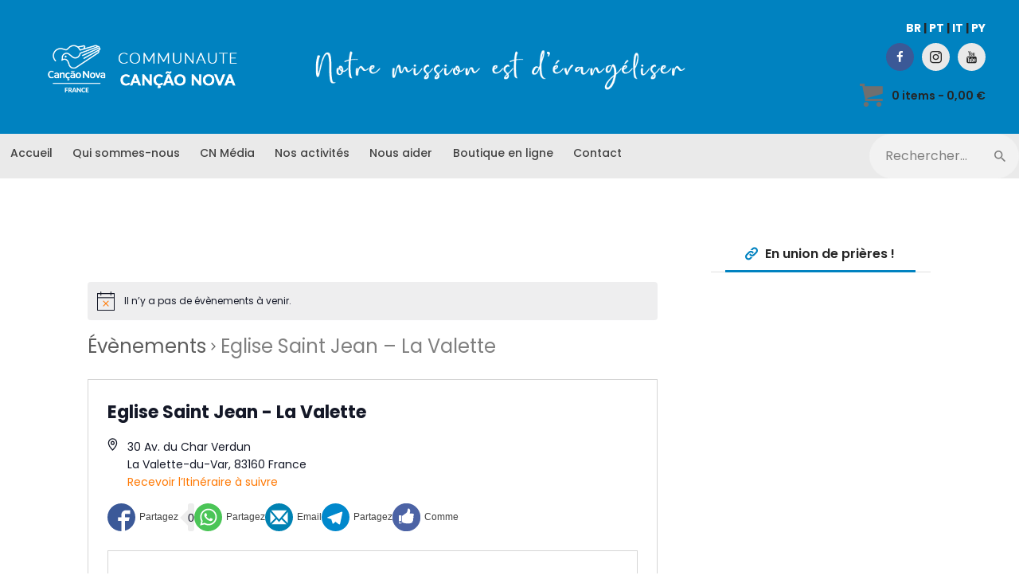

--- FILE ---
content_type: text/css
request_url: https://communautecn.fr/wp-content/themes/buzzstone/css/__custom.css
body_size: 2285
content:
/* ATTENTION! This file was generated automatically! Don&#039;t change it!!!
----------------------------------------------------------------------- */
.body_style_boxed .page_wrap{width:1358px}.content_wrap,.content_container{width:1278px}body.body_style_wide:not(.expand_content) [class*="content_wrap"]>.content,body.body_style_boxed:not(.expand_content) [class*="content_wrap"]>.content{width:842px}[class*="content_wrap"]>.sidebar{width:406px}.body_style_fullwide.sidebar_right [class*="content_wrap"]>.content,.body_style_fullscreen.sidebar_right [class*="content_wrap"]>.content{padding-right:436px}.body_style_fullwide.sidebar_right [class*="content_wrap"]>.sidebar,.body_style_fullscreen.sidebar_right [class*="content_wrap"]>.sidebar{margin-left:-406px}.body_style_fullwide.sidebar_left [class*="content_wrap"]>.content,.body_style_fullscreen.sidebar_left [class*="content_wrap"]>.content{padding-left:436px}.body_style_fullwide.sidebar_left [class*="content_wrap"]>.sidebar,.body_style_fullscreen.sidebar_left [class*="content_wrap"]>.sidebar{margin-right:-406px}.sc_content_width_1_1{width:1278px}.sc_content_width_1_2{width:639px}.sc_content_width_1_3{width:426px}.sc_content_width_2_3{width:852px}.sc_content_width_1_4{width:319.5px}.sc_content_width_3_4{width:958.5px}body{font-family:"Poppins",sans-serif;	font-size:1rem;	font-weight:400;	font-style:normal;	line-height:1.658em;	text-decoration:none;	text-transform:none}p,ul,ol,dl,blockquote,address{margin-top:0em;	margin-bottom:1.7em}p,.has-large-font-size,.has-huge-font-size,.has-small-font-size,.has-normal-font-size,.has-medium-font-size{line-height:1.658em}h1,.front_page_section_caption{font-family:"Poppins",sans-serif;	font-size:3.429em;	font-weight:600;	font-style:normal;	line-height:1.1em;	text-decoration:none;	text-transform:none;	letter-spacing:0px;	margin-top:1.35em;	margin-bottom:0.65em}h2{font-family:"Poppins",sans-serif;	font-size:2.571em;	font-weight:600;	font-style:normal;	line-height:1.275em;	text-decoration:none;	text-transform:none;	letter-spacing:0px;	margin-top:1.62em;	margin-bottom:0.6em}h3{font-family:"Poppins",sans-serif;	font-size:2.143em;	font-weight:600;	font-style:normal;	line-height:1.27em;	text-decoration:none;	text-transform:none;	letter-spacing:0px;	margin-top:1.94em;	margin-bottom:0.75em}h4{font-family:"Poppins",sans-serif;	font-size:1.714em;	font-weight:600;	font-style:normal;	line-height:1.36em;	text-decoration:none;	text-transform:none;	letter-spacing:0px;	margin-top:2.13em;	margin-bottom:0.78em}h5{font-family:"Poppins",sans-serif;	font-size:1.286em;	font-weight:600;	font-style:normal;	line-height:1.3em;	text-decoration:none;	text-transform:none;	letter-spacing:0px;	margin-top:2.6em;	margin-bottom:0.8em}h6{font-family:"Poppins",sans-serif;	font-size:1.143em;	font-weight:600;	font-style:normal;	line-height:1.4em;	text-decoration:none;	text-transform:none;	letter-spacing:0px;	margin-top:2.72em;	margin-bottom:0.68em}input[type="text"],input[type="number"],input[type="email"],input[type="url"],input[type="tel"],input[type="search"],input[type="password"],textarea,textarea.wp-editor-area,.select_container,select,.select_container select{font-size:1.143rem;	font-weight:400;	font-style:normal;	line-height:1.4em;	text-decoration:none;	text-transform:none;	letter-spacing:0px}.nav-links-more a,form button,input[type="button"],input[type="reset"],input[type="submit"],.wp-block-button__link,.theme_button,.sc_layouts_row .sc_button,.gallery_preview_show .post_readmore,.post_item .more-link,div.esg-filter-wrapper .esg-filterbutton>span,.mptt-navigation-tabs li a,.buzzstone_tabs .buzzstone_tabs_titles li a{font-family:"Poppins",sans-serif;	font-size:16px;	font-weight:500;	font-style:normal;	line-height:18px;	text-decoration:none;	text-transform:none;	letter-spacing:0.5px}.dpsp-networks-btns-wrapper .dpsp-network-btn{font-family:"Poppins",sans-serif;	font-weight:500}.top_panel .slider_engine_revo .slide_title{font-family:"Poppins",sans-serif}body .minimal-light .esg-filterbutton,body .minimal-light .esg-navigationbutton,body .minimal-light .esg-sortbutton,body .minimal-light .esg-cartbutton a,body .mejs-container *,blockquote,mark,ins,.logo_text,.post_price.price,.theme_scroll_down{font-family:"Poppins",sans-serif}.post_meta{font-size:12px;	font-weight:400;	font-style:normal;	line-height:1.5em;	text-decoration:none;	text-transform:none;	letter-spacing:0px;	margin-top:0.4em}em,i,.post-date,.rss-date .post_date,.post_meta_item,.post_counters_item,.post_meta .vc_inline-link,.comments_list_wrap .comment_date,.comments_list_wrap .comment_time,.comments_list_wrap .comment_counters,.top_panel .slider_engine_revo .slide_subtitle,.logo_slogan,fieldset legend,figure figcaption,.wp-caption .wp-caption-text,.wp-caption .wp-caption-dd,.wp-caption-overlay .wp-caption .wp-caption-text,.wp-caption-overlay .wp-caption .wp-caption-dd,.format-audio .post_featured .post_audio_author,.trx_addons_audio_player .audio_author,.post_item_single .post_content .post_meta,.author_bio .author_link,.comments_list_wrap .comment_posted,.comments_list_wrap .comment_reply{}.search_wrap .search_results .post_meta_item,.search_wrap .search_results .post_counters_item{font-family:"Poppins",sans-serif}.logo_text{font-family:"Poppins",sans-serif;	font-size:1.6em;	font-weight:600;	font-style:normal;	line-height:1.25em;	text-decoration:none;	text-transform:uppercase;	letter-spacing:0.3px}.logo_footer_text{font-family:"Poppins",sans-serif}.menu_main_nav_area,.top_panel .sc_layouts_row:not(.sc_layouts_row_type_narrow) .sc_layouts_menu_nav,.sc_layouts_menu_dir_vertical .sc_layouts_menu_nav{font-family:"Poppins",sans-serif;	font-size:16px;	line-height:1.5em}.menu_main_nav>li>a,.top_panel .sc_layouts_row:not(.sc_layouts_row_type_narrow) .sc_layouts_menu_nav>li>a{font-weight:500;	font-style:normal;	text-decoration:none;	text-transform:none;	letter-spacing:0px}.menu_main_nav>li[class*="current-menu-"]>a .sc_layouts_menu_item_description,.sc_layouts_menu_nav>li[class*="current-menu-"]>a .sc_layouts_menu_item_description{font-weight:500}.menu_main_nav>li>ul,.top_panel .sc_layouts_row:not(.sc_layouts_row_type_narrow) .sc_layouts_menu_nav>li>ul,.top_panel .sc_layouts_row:not(.sc_layouts_row_type_narrow) .sc_layouts_menu_popup .sc_layouts_menu_nav{font-family:"Poppins",sans-serif;	font-size:16px;	line-height:1.3em}.menu_main_nav>li ul>li>a,.top_panel .sc_layouts_row:not(.sc_layouts_row_type_narrow) .sc_layouts_menu_nav>li ul>li>a,.top_panel .sc_layouts_row:not(.sc_layouts_row_type_narrow) .sc_layouts_menu_popup .sc_layouts_menu_nav>li>a{font-weight:500;	font-style:normal;	text-decoration:none;	text-transform:none;	letter-spacing:0px}.menu_mobile .menu_mobile_nav_area>ul{font-family:"Poppins",sans-serif}.menu_mobile .menu_mobile_nav_area>ul>li ul{font-family:"Poppins",sans-serif}.sc_skills_pie.sc_skills_compact_off .sc_skills_item_title,.sc_dishes_compact .sc_services_item_title,.sc_services_iconed .sc_services_item_title{font-family:"Poppins",sans-serif}.toc_menu_item .toc_menu_description,.sc_recent_news .post_item .post_footer .post_counters .post_counters_item,.sc_item_subtitle.sc_item_title_style_shadow,.sc_icons_item_title,.sc_price_item_title,.sc_price_item_price,.sc_courses_default .sc_courses_item_price,.sc_courses_default .trx_addons_hover_content .trx_addons_hover_links a,.sc_promo_modern .sc_promo_link2 span+span,.sc_skills_counter .sc_skills_total,.sc_skills_pie.sc_skills_compact_off .sc_skills_total,.slider_container .slide_info.slide_info_large .slide_title,.slider_style_modern .slider_controls_label span + span,.slider_pagination_wrap,.sc_slider_controller_info{font-family:"Poppins",sans-serif}.sc_item_subtitle,.sc_recent_news .post_item .post_meta,.sc_action_item_description,.sc_price_item_description,.sc_price_item_details,.sc_courses_default .sc_courses_item_date,.courses_single .courses_page_meta,.sc_promo_modern .sc_promo_link2 span,.sc_skills_counter .sc_skills_item_title,.slider_style_modern .slider_controls_label span,.slider_titles_outside_wrap .slide_cats,.slider_titles_outside_wrap .slide_subtitle,.sc_team .sc_team_item_subtitle,.sc_dishes .sc_dishes_item_subtitle,.sc_services .sc_services_item_subtitle,.team_member_page .team_member_brief_info_text,.sc_testimonials_item_author_title,.sc_testimonials_item_content:before{}.sc_button,.sc_button_simple,.sc_form button{font-family:"Poppins",sans-serif;	font-size:16px;	font-weight:500;	font-style:normal;	line-height:18px;	text-decoration:none;	text-transform:none;	letter-spacing:0.5px}.sc_promo_modern .sc_promo_link2{font-family:"Poppins",sans-serif}.woocommerce .checkout table.shop_table .product-name .variation,.woocommerce .shop_table.order_details td.product-name .variation{font-family:"Poppins",sans-serif}.woocommerce ul.products li.product .price,.woocommerce-page ul.products li.product .price,.woocommerce ul.products li.product .post_header,.woocommerce-page ul.products li.product .post_header,.single-product div.product .woocommerce-tabs .wc-tabs li a,.woocommerce .shop_table th,.woocommerce span.onsale,.woocommerce div.product p.price,.woocommerce div.product span.price,.woocommerce div.product .summary .stock,.woocommerce #reviews #comments ol.commentlist li .comment-text p.meta strong,.woocommerce-page #reviews #comments ol.commentlist li .comment-text p.meta strong,.woocommerce table.cart td.product-name a,.woocommerce-page table.cart td.product-name a,.woocommerce #content table.cart td.product-name a,.woocommerce-page #content table.cart td.product-name a,.woocommerce .checkout table.shop_table .product-name,.woocommerce .shop_table.order_details td.product-name,.woocommerce .order_details li strong,.woocommerce-MyAccount-navigation,.woocommerce-MyAccount-content .woocommerce-Address-title a{font-family:"Poppins",sans-serif}.woocommerce ul.products li.product .button,.woocommerce div.product form.cart .button,.woocommerce .woocommerce-message .button,.woocommerce #review_form #respond p.form-submit input[type="submit"],.woocommerce-page #review_form #respond p.form-submit input[type="submit"],.woocommerce table.my_account_orders .order-actions .button,.woocommerce .button,.woocommerce-page .button,.woocommerce a.button,.woocommerce button.button,.woocommerce input.button.woocommerce #respond input#submit,.woocommerce input[type="button"],.woocommerce-page input[type="button"],.woocommerce input[type="submit"],.woocommerce-page input[type="submit"]{font-family:"Poppins",sans-serif;	font-size:16px;	font-weight:500;	font-style:normal;	line-height:18px;	text-decoration:none;	text-transform:none;	letter-spacing:0.5px}.woocommerce table.cart td.actions .coupon .input-text,.woocommerce #content table.cart td.actions .coupon .input-text,.woocommerce-page table.cart td.actions .coupon .input-text,.woocommerce-page #content table.cart td.actions .coupon .input-text{font-size:1.143rem;	font-weight:400;	font-style:normal;	line-height:1.4em;	text-decoration:none;	text-transform:none;	letter-spacing:0px}.woocommerce ul.products li.product .post_header .post_tags,.woocommerce div.product .product_meta span>a,.woocommerce div.product .product_meta span>span,.woocommerce div.product form.cart .reset_variations,.woocommerce #reviews #comments ol.commentlist li .comment-text p.meta time,.woocommerce-page #reviews #comments ol.commentlist li .comment-text p.meta time{}.vc_tta.vc_tta-accordion .vc_tta-panel-title .vc_tta-title-text{font-family:"Poppins",sans-serif}.vc_progress_bar.vc_progress_bar_narrow .vc_single_bar .vc_label .vc_label_units{}.editor-post-title__block .editor-post-title__input{font-family:"Poppins",sans-serif;	font-size:3.429em;	font-weight:600;	font-style:normal;	line-height:1.1em;	text-decoration:none;	text-transform:none;	letter-spacing:0px}.editor-block-list__block p{font-family:"Poppins",sans-serif;	font-weight:400;	font-style:normal;	text-decoration:none;	text-transform:none; margin-top:0em;	margin-bottom:1.7em}.editor-block-list__block h1{font-family:"Poppins",sans-serif;	font-size:3.429em;	font-weight:600;	font-style:normal;	line-height:1.1em;	text-decoration:none;	text-transform:none;	letter-spacing:0px;	margin-top:1.35em;	margin-bottom:0.65em}.editor-block-list__block h2{font-family:"Poppins",sans-serif;	font-size:2.571em;	font-weight:600;	font-style:normal;	line-height:1.275em;	text-decoration:none;	text-transform:none;	letter-spacing:0px;	margin-top:1.62em;	margin-bottom:0.6em}.editor-block-list__block h3{font-family:"Poppins",sans-serif;	font-size:2.143em;	font-weight:600;	font-style:normal;	line-height:1.27em;	text-decoration:none;	text-transform:none;	letter-spacing:0px;	margin-top:1.94em;	margin-bottom:0.75em}.editor-block-list__block h4{font-family:"Poppins",sans-serif;	font-size:1.714em;	font-weight:600;	font-style:normal;	line-height:1.36em;	text-decoration:none;	text-transform:none;	letter-spacing:0px;	margin-top:2.13em;	margin-bottom:0.78em}.editor-block-list__block h5{font-family:"Poppins",sans-serif;	font-size:1.286em;	font-weight:600;	font-style:normal;	line-height:1.3em;	text-decoration:none;	text-transform:none;	letter-spacing:0px;	margin-top:2.6em;	margin-bottom:0.8em}.editor-block-list__block h6{font-family:"Poppins",sans-serif;	font-size:1.143em;	font-weight:600;	font-style:normal;	line-height:1.4em;	text-decoration:none;	text-transform:none;	letter-spacing:0px;	margin-top:2.72em;	margin-bottom:0.68em}.editor-block-list__block blockquote,.editor-block-list__block blockquote p{font-family:"Poppins",sans-serif;	font-size:1.143em;	text-transform:none;	font-weight:400}.editor-block-list__block blockquote .editor-rich-text .components-autocomplete .wp-block-quote__citation,.editor-block-list__block .wp-block-pullquote blockquote .editor-rich-text .components-autocomplete .wp-block-pullquote__citation{font-family:"Poppins",sans-serif}

--- FILE ---
content_type: text/css
request_url: https://communautecn.fr/wp-content/themes/buzzstone/css/__colors_cte_cn.css
body_size: 20364
content:
/* ATTENTION! This file was generated automatically! Don&#039;t change it!!!
----------------------------------------------------------------------- */
.body_style_boxed .page_wrap{width:1358px}.content_wrap,.content_container{width:1278px}body.body_style_wide:not(.expand_content) [class*="content_wrap"]>.content,body.body_style_boxed:not(.expand_content) [class*="content_wrap"]>.content{width:842px}[class*="content_wrap"]>.sidebar{width:406px}.body_style_fullwide.sidebar_right [class*="content_wrap"]>.content,.body_style_fullscreen.sidebar_right [class*="content_wrap"]>.content{padding-right:436px}.body_style_fullwide.sidebar_right [class*="content_wrap"]>.sidebar,.body_style_fullscreen.sidebar_right [class*="content_wrap"]>.sidebar{margin-left:-406px}.body_style_fullwide.sidebar_left [class*="content_wrap"]>.content,.body_style_fullscreen.sidebar_left [class*="content_wrap"]>.content{padding-left:436px}.body_style_fullwide.sidebar_left [class*="content_wrap"]>.sidebar,.body_style_fullscreen.sidebar_left [class*="content_wrap"]>.sidebar{margin-right:-406px}.sc_content_width_1_1{width:1278px}.sc_content_width_1_2{width:639px}.sc_content_width_1_3{width:426px}.sc_content_width_2_3{width:852px}.sc_content_width_1_4{width:319.5px}.sc_content_width_3_4{width:958.5px}.scheme_cte_cn body,.scheme_cte_cn .body_style_boxed .page_wrap{background-color:#ffffff}.scheme_cte_cn{color:#7f7f7f}.scheme_cte_cn h1,.scheme_cte_cn h2,.scheme_cte_cn h3,.scheme_cte_cn h4,.scheme_cte_cn h5,.scheme_cte_cn h6,.scheme_cte_cn h1 a,.scheme_cte_cn h2 a,.scheme_cte_cn h3 a,.scheme_cte_cn h4 a,.scheme_cte_cn h5 a,.scheme_cte_cn h6 a,.scheme_cte_cn li a,.scheme_cte_cn [class*="color_style_"] h1 a,.scheme_cte_cn [class*="color_style_"] h2 a,.scheme_cte_cn [class*="color_style_"] h3 a,.scheme_cte_cn [class*="color_style_"] h4 a,.scheme_cte_cn [class*="color_style_"] h5 a,.scheme_cte_cn [class*="color_style_"] h6 a,.scheme_cte_cn [class*="color_style_"] li a{color:#252525}.scheme_cte_cn h1 a:hover,.scheme_cte_cn h2 a:hover,.scheme_cte_cn h3 a:hover,.scheme_cte_cn h4 a:hover,.scheme_cte_cn h5 a:hover,.scheme_cte_cn h6 a:hover,.scheme_cte_cn li a:hover{color:#0082c0}.scheme_cte_cn .color_style_link2 h1 a:hover,.scheme_cte_cn .color_style_link2 h2 a:hover,.scheme_cte_cn .color_style_link2 h3 a:hover,.scheme_cte_cn .color_style_link2 h4 a:hover,.scheme_cte_cn .color_style_link2 h5 a:hover,.scheme_cte_cn .color_style_link2 h6 a:hover,.scheme_cte_cn .color_style_link2 li a:hover{color:#3f3f3f}.scheme_cte_cn .color_style_link3 h1 a:hover,.scheme_cte_cn .color_style_link3 h2 a:hover,.scheme_cte_cn .color_style_link3 h3 a:hover,.scheme_cte_cn .color_style_link3 h4 a:hover,.scheme_cte_cn .color_style_link3 h5 a:hover,.scheme_cte_cn .color_style_link3 h6 a:hover,.scheme_cte_cn .color_style_link3 li a:hover{color:#040404}.scheme_cte_cn .color_style_dark h1 a:hover,.scheme_cte_cn .color_style_dark h2 a:hover,.scheme_cte_cn .color_style_dark h3 a:hover,.scheme_cte_cn .color_style_dark h4 a:hover,.scheme_cte_cn .color_style_dark h5 a:hover,.scheme_cte_cn .color_style_dark h6 a:hover,.scheme_cte_cn .color_style_dark li a:hover{color:#0082c0}.scheme_cte_cn dt,.scheme_cte_cn b,.scheme_cte_cn strong,.scheme_cte_cn em,.scheme_cte_cn mark,.scheme_cte_cn ins{color:#252525}.scheme_cte_cn s,.scheme_cte_cn strike,.scheme_cte_cn del{color:#6f6f6f}.scheme_cte_cn code{color:#7f7f7f;	background-color:#ffffff;	border-color:#e1e1e1}.scheme_cte_cn code a{color:#0082c0}.scheme_cte_cn code a:hover{color:#fe7259}.scheme_cte_cn a{color:#0082c0}.scheme_cte_cn a:hover{color:#252525}.scheme_cte_cn .color_style_link2 a{color:#3f3f3f}.scheme_cte_cn .color_style_link2 a:hover{color:#252525}.scheme_cte_cn .color_style_link3 a{color:#040404}.scheme_cte_cn .color_style_link3 a:hover{color:#eec432}.scheme_cte_cn .color_style_dark a{color:#252525}.scheme_cte_cn .color_style_dark a:hover{color:#0082c0}.scheme_cte_cn blockquote{color:#ffffff;	background:#0082c0;	background:-moz-linear-gradient(left,#0082c0 0%,#3f3f3f 100%);	background:-webkit-linear-gradient(left,#0082c0 0%,#3f3f3f 100%);	background:linear-gradient(to right,#0082c0 0%,#3f3f3f 100%)}.scheme_cte_cn blockquote:before{color:#ffffff;	background:#0082c0}.scheme_cte_cn blockquote a{color:#000000}.scheme_cte_cn blockquote a:hover{color:#ffffff}.scheme_cte_cn blockquote dt,.scheme_cte_cn blockquote b,.scheme_cte_cn blockquote strong,.scheme_cte_cn blockquote i,.scheme_cte_cn blockquote em,.scheme_cte_cn blockquote mark,.scheme_cte_cn blockquote ins{color:#252525}.scheme_cte_cn blockquote s,.scheme_cte_cn blockquote strike,.scheme_cte_cn blockquote del{color:#6f6f6f}.scheme_cte_cn blockquote code{color:#252525;	background-color:#28272e;	border-color:#4a4a4a}.scheme_cte_cn table th,.scheme_cte_cn table th + th,.scheme_cte_cn table td + th{border-color:rgba(225,225,225,0.2)}.scheme_cte_cn table td,.scheme_cte_cn table th + td,.scheme_cte_cn table td + td{color:#7f7f7f;	border-color:#4a4a4a}.scheme_cte_cn table th{color:#7f7f7f;	background-color:#252525}.scheme_cte_cn table th b,.scheme_cte_cn table th strong{color:#252525}.scheme_cte_cn table>tbody>tr:nth-child(2n+1)>td{background-color:#e9e9e9}.scheme_cte_cn table>tbody>tr:nth-child(2n)>td{background-color:#ffffff}.scheme_cte_cn table th a:hover{color:#252525}.scheme_cte_cn hr{border-color:#e9e9e9}.scheme_cte_cn figure figcaption,.scheme_cte_cn .wp-caption .wp-caption-text,.scheme_cte_cn .wp-caption .wp-caption-dd,.scheme_cte_cn .wp-caption-overlay .wp-caption .wp-caption-text,.scheme_cte_cn .wp-caption-overlay .wp-caption .wp-caption-dd{color:#ffffff;	background:rgba(0,130,192,0.8);	background:-moz-linear-gradient(left,rgba(0,130,192,0.8) 0%,rgba(63,63,63,0.8) 100%);	background:-webkit-linear-gradient(left,rgba(0,130,192,0.8) 0%,rgba(63,63,63,0.8) 100%);	background:linear-gradient(to right,rgba(0,130,192,0.8) 0%,rgba(63,63,63,0.8) 100%)}.scheme_cte_cn figure figcaption a{color:#000000}.scheme_cte_cn figure figcaption a:hover{color:#ffffff}.scheme_cte_cn ul>li:before{color:#0082c0}.scheme_cte_cn .widget_search form:after,.scheme_cte_cn .woocommerce.widget_product_search form:after,.scheme_cte_cn .widget_display_search form:after,.scheme_cte_cn #bbpress-forums #bbp-search-form:after{color:#7f7f7f}.scheme_cte_cn .widget_search form:hover:after,.scheme_cte_cn .woocommerce.widget_product_search form:hover:after,.scheme_cte_cn .widget_display_search form:hover:after,.scheme_cte_cn #bbpress-forums #bbp-search-form:hover:after{color:#252525}.scheme_cte_cn fieldset{border-color:#e9e9e9}.scheme_cte_cn fieldset legend{color:#252525;	background-color:#ffffff}.scheme_cte_cn input[type="text"],.scheme_cte_cn input[type="number"],.scheme_cte_cn input[type="email"],.scheme_cte_cn input[type="url"],.scheme_cte_cn input[type="tel"],.scheme_cte_cn input[type="search"],.scheme_cte_cn input[type="password"],.scheme_cte_cn .select_container,.scheme_cte_cn .select2-container.select2-container--default span.select2-choice,.scheme_cte_cn .select2-container.select2-container--default span.select2-selection,.scheme_cte_cn .select2-container.select2-container--default .select2-selection--single .select2-selection__rendered,.scheme_cte_cn .select2-container.select2-container--default .select2-selection--multiple,.scheme_cte_cn textarea,.scheme_cte_cn textarea.wp-editor-area,.scheme_cte_cn .tourmaster-form-field input[type="text"],.scheme_cte_cn .tourmaster-form-field input[type="email"],.scheme_cte_cn .tourmaster-form-field input[type="password"],.scheme_cte_cn .tourmaster-form-field textarea,.scheme_cte_cn .tourmaster-form-field select,.scheme_cte_cn .tourmaster-form-field.tourmaster-with-border input[type="text"],.scheme_cte_cn .tourmaster-form-field.tourmaster-with-border input[type="email"],.scheme_cte_cn .tourmaster-form-field.tourmaster-with-border input[type="password"],.scheme_cte_cn .tourmaster-form-field.tourmaster-with-border textarea,.scheme_cte_cn .tourmaster-form-field.tourmaster-with-border select,.scheme_cte_cn #buddypress .dir-search input[type="search"],.scheme_cte_cn #buddypress .dir-search input[type="text"],.scheme_cte_cn #buddypress .groups-members-search input[type="search"],.scheme_cte_cn #buddypress .groups-members-search input[type="text"],.scheme_cte_cn #buddypress .standard-form input[type="color"],.scheme_cte_cn #buddypress .standard-form input[type="date"],.scheme_cte_cn #buddypress .standard-form input[type="datetime-local"],.scheme_cte_cn #buddypress .standard-form input[type="datetime"],.scheme_cte_cn #buddypress .standard-form input[type="email"],.scheme_cte_cn #buddypress .standard-form input[type="month"],.scheme_cte_cn #buddypress .standard-form input[type="number"],.scheme_cte_cn #buddypress .standard-form input[type="password"],.scheme_cte_cn #buddypress .standard-form input[type="range"],.scheme_cte_cn #buddypress .standard-form input[type="search"],.scheme_cte_cn #buddypress .standard-form input[type="tel"],.scheme_cte_cn #buddypress .standard-form input[type="text"],.scheme_cte_cn #buddypress .standard-form input[type="time"],.scheme_cte_cn #buddypress .standard-form input[type="url"],.scheme_cte_cn #buddypress .standard-form input[type="week"],.scheme_cte_cn #buddypress .standard-form select,.scheme_cte_cn #buddypress .standard-form textarea,.scheme_cte_cn #buddypress form#whats-new-form textarea,.scheme_cte_cn #booked-page-form input[type="email"],.scheme_cte_cn #booked-page-form input[type="text"],.scheme_cte_cn #booked-page-form input[type="password"],.scheme_cte_cn #booked-page-form textarea,.scheme_cte_cn .booked-upload-wrap,.scheme_cte_cn .booked-upload-wrap input{color:#7f7f7f;	border-color:#f2f2f2;	background-color:#f2f2f2}.scheme_cte_cn input[type="text"]:focus,.scheme_cte_cn input[type="text"].filled,.scheme_cte_cn input[type="number"]:focus,.scheme_cte_cn input[type="number"].filled,.scheme_cte_cn input[type="email"]:focus,.scheme_cte_cn input[type="email"].filled,.scheme_cte_cn input[type="tel"]:focus,.scheme_cte_cn input[type="search"]:focus,.scheme_cte_cn input[type="search"].filled,.scheme_cte_cn input[type="password"]:focus,.scheme_cte_cn input[type="password"].filled,.scheme_cte_cn .select_container:hover,.scheme_cte_cn select option:hover,.scheme_cte_cn select option:focus,.scheme_cte_cn .select2-container.select2-container--default span.select2-choice:hover,.scheme_cte_cn .select2-container.select2-container--focus span.select2-choice,.scheme_cte_cn .select2-container.select2-container--open span.select2-choice,.scheme_cte_cn .select2-container.select2-container--focus span.select2-selection--single .select2-selection__rendered,.scheme_cte_cn .select2-container.select2-container--open span.select2-selection--single .select2-selection__rendered,.scheme_cte_cn .select2-container.select2-container--default span.select2-selection--single:hover .select2-selection__rendered,.scheme_cte_cn .select2-container.select2-container--default span.select2-selection--multiple:hover,.scheme_cte_cn .select2-container.select2-container--focus span.select2-selection--multiple,.scheme_cte_cn .select2-container.select2-container--open span.select2-selection--multiple,.scheme_cte_cn textarea:focus,.scheme_cte_cn textarea.filled,.scheme_cte_cn textarea.wp-editor-area:focus,.scheme_cte_cn textarea.wp-editor-area.filled,.scheme_cte_cn .tourmaster-form-field input[type="text"]:focus,.scheme_cte_cn .tourmaster-form-field input[type="text"].filled,.scheme_cte_cn .tourmaster-form-field input[type="email"]:focus,.scheme_cte_cn .tourmaster-form-field input[type="email"].filled,.scheme_cte_cn .tourmaster-form-field input[type="password"]:focus,.scheme_cte_cn .tourmaster-form-field input[type="password"].filled,.scheme_cte_cn .tourmaster-form-field textarea:focus,.scheme_cte_cn .tourmaster-form-field textarea.filled,.scheme_cte_cn .tourmaster-form-field select:focus,.scheme_cte_cn .tourmaster-form-field select.filled,.scheme_cte_cn .tourmaster-form-field.tourmaster-with-border input[type="text"]:focus,.scheme_cte_cn .tourmaster-form-field.tourmaster-with-border input[type="text"].filled,.scheme_cte_cn .tourmaster-form-field.tourmaster-with-border input[type="email"]:focus,.scheme_cte_cn .tourmaster-form-field.tourmaster-with-border input[type="email"].filled,.scheme_cte_cn .tourmaster-form-field.tourmaster-with-border input[type="password"]:focus,.scheme_cte_cn .tourmaster-form-field.tourmaster-with-border input[type="password"].filled,.scheme_cte_cn .tourmaster-form-field.tourmaster-with-border textarea:focus,.scheme_cte_cn .tourmaster-form-field.tourmaster-with-border textarea.filled,.scheme_cte_cn .tourmaster-form-field.tourmaster-with-border select:focus,.scheme_cte_cn .tourmaster-form-field.tourmaster-with-border select.filled,.scheme_cte_cn #buddypress .dir-search input[type="search"]:focus,.scheme_cte_cn #buddypress .dir-search input[type="search"].filled,.scheme_cte_cn #buddypress .dir-search input[type="text"]:focus,.scheme_cte_cn #buddypress .dir-search input[type="text"].filled,.scheme_cte_cn #buddypress .groups-members-search input[type="search"]:focus,.scheme_cte_cn #buddypress .groups-members-search input[type="search"].filled,.scheme_cte_cn #buddypress .groups-members-search input[type="text"]:focus,.scheme_cte_cn #buddypress .groups-members-search input[type="text"].filled,.scheme_cte_cn #buddypress .standard-form input[type="color"]:focus,.scheme_cte_cn #buddypress .standard-form input[type="color"].filled,.scheme_cte_cn #buddypress .standard-form input[type="date"]:focus,.scheme_cte_cn #buddypress .standard-form input[type="date"].filled,.scheme_cte_cn #buddypress .standard-form input[type="datetime-local"]:focus,.scheme_cte_cn #buddypress .standard-form input[type="datetime-local"].filled,.scheme_cte_cn #buddypress .standard-form input[type="datetime"]:focus,.scheme_cte_cn #buddypress .standard-form input[type="datetime"].filled,.scheme_cte_cn #buddypress .standard-form input[type="email"]:focus,.scheme_cte_cn #buddypress .standard-form input[type="email"].filled,.scheme_cte_cn #buddypress .standard-form input[type="month"]:focus,.scheme_cte_cn #buddypress .standard-form input[type="month"].filled,.scheme_cte_cn #buddypress .standard-form input[type="number"]:focus,.scheme_cte_cn #buddypress .standard-form input[type="number"].filled,.scheme_cte_cn #buddypress .standard-form input[type="password"]:focus,.scheme_cte_cn #buddypress .standard-form input[type="password"].filled,.scheme_cte_cn #buddypress .standard-form input[type="range"]:focus,.scheme_cte_cn #buddypress .standard-form input[type="range"].filled,.scheme_cte_cn #buddypress .standard-form input[type="search"]:focus,.scheme_cte_cn #buddypress .standard-form input[type="search"].filled,.scheme_cte_cn #buddypress .standard-form input[type="tel"]:focus,.scheme_cte_cn #buddypress .standard-form input[type="tel"].filled,.scheme_cte_cn #buddypress .standard-form input[type="text"]:focus,.scheme_cte_cn #buddypress .standard-form input[type="text"].filled,.scheme_cte_cn #buddypress .standard-form input[type="time"]:focus,.scheme_cte_cn #buddypress .standard-form input[type="time"].filled,.scheme_cte_cn #buddypress .standard-form input[type="url"]:focus,.scheme_cte_cn #buddypress .standard-form input[type="url"].filled,.scheme_cte_cn #buddypress .standard-form input[type="week"]:focus,.scheme_cte_cn #buddypress .standard-form input[type="week"].filled,.scheme_cte_cn #buddypress .standard-form select:focus,.scheme_cte_cn #buddypress .standard-form select.filled,.scheme_cte_cn #buddypress .standard-form textarea:focus,.scheme_cte_cn #buddypress .standard-form textarea.filled,.scheme_cte_cn #buddypress form#whats-new-form textarea:focus,.scheme_cte_cn #buddypress form#whats-new-form textarea.filled,.scheme_cte_cn #booked-page-form input[type="email"]:focus,.scheme_cte_cn #booked-page-form input[type="email"].filled,.scheme_cte_cn #booked-page-form input[type="text"]:focus,.scheme_cte_cn #booked-page-form input[type="text"].filled,.scheme_cte_cn #booked-page-form input[type="password"]:focus,.scheme_cte_cn #booked-page-form input[type="password"].filled,.scheme_cte_cn #booked-page-form textarea:focus,.scheme_cte_cn #booked-page-form textarea.filled,.scheme_cte_cn .booked-upload-wrap:hover,.scheme_cte_cn .booked-upload-wrap input:focus,.scheme_cte_cn .booked-upload-wrap input.filled{color:#252525;	border-color:#353535;	background-color:#f2f2f2}.scheme_cte_cn input[placeholder]::-webkit-input-placeholder{color:#7f7f7f; opacity:1}.scheme_cte_cn textarea[placeholder]::-webkit-input-placeholder{color:#7f7f7f; opacity:1}.scheme_cte_cn input[placeholder]::-moz-placeholder{color:#7f7f7f; opacity:1}.scheme_cte_cn textarea[placeholder]::-moz-placeholder{color:#7f7f7f; opacity:1}.scheme_cte_cn input[placeholder]:-ms-input-placeholder{color:#7f7f7f; opacity:1}.scheme_cte_cn textarea[placeholder]:-ms-input-placeholder{color:#7f7f7f; opacity:1}.scheme_cte_cn input[placeholder]::placeholder{color:#7f7f7f; opacity:1}.scheme_cte_cn textarea[placeholder]::placeholder{color:#7f7f7f; opacity:1}.scheme_cte_cn .select_container:before{color:#7f7f7f;	background-color:#e9e9e9}.scheme_cte_cn .wrap-nav-info .select_container:before{color:#7f7f7f;	background-color:#f2f2f2}.scheme_cte_cn .select_container:focus:before,.scheme_cte_cn .select_container:hover:before{color:#252525;	background-color:#f2f2f2}.scheme_cte_cn .select_container:after{color:#7f7f7f}.scheme_cte_cn .select_container:focus:after,.scheme_cte_cn .select_container:hover:after{color:#252525}.scheme_cte_cn .select_container select{color:#7f7f7f;	background:#e9e9e9 !important}.scheme_cte_cn .wrap-nav-info .select_container select{color:#7f7f7f;	background:#f2f2f2 !important}.scheme_cte_cn .select_container select:focus{color:#252525;	background-color:#e9e9e9 !important}.scheme_cte_cn .sidebar_inner .select_container:focus:before,.scheme_cte_cn .sidebar_inner .select_container:hover:before{background-color:#e9e9e9}.scheme_cte_cn.sidebar .select_container:before,.scheme_cte_cn.sidebar .select_container:after{background:#f2f2f2 !important}.scheme_cte_cn.sidebar .select_container select{background:#f2f2f2 !important}.scheme_cte_cn.sidebar .select_container select:focus{color:#252525;	background-color:#f2f2f2 !important}.scheme_cte_cn .footer_widgets_wrap .select_container:before,.scheme_cte_cn .footer_widgets_wrap .select_container:after{background:#f2f2f2 !important}.scheme_cte_cn .footer_widgets_wrap .select_container select{background:#f2f2f2 !important}.scheme_cte_cn .footer_widgets_wrap .select_container select:focus{color:#252525;	background-color:#f2f2f2 !important}.scheme_cte_cn .select2-dropdown,.scheme_cte_cn .select2-container.select2-container--focus span.select2-selection,.scheme_cte_cn .select2-container.select2-container--open span.select2-selection{color:#252525;	border-color:#353535;	background:#f2f2f2}.scheme_cte_cn .select2-container .select2-results__option{color:#252525;	background:#f2f2f2}.scheme_cte_cn .select2-dropdown .select2-highlighted,.scheme_cte_cn .select2-container .select2-results__option--highlighted[aria-selected]{color:#ffffff;	background:#0082c0}.scheme_cte_cn input[type="radio"] + label:before,.scheme_cte_cn input[type="checkbox"] + label:before,.scheme_cte_cn .wpcf7-list-item-label.wpcf7-list-item-right:before{border-color:#f2f2f2 !important}.scheme_cte_cn .sc_button_simple:not(.sc_button_bg_image),.scheme_cte_cn .sc_button_simple:not(.sc_button_bg_image):before,.scheme_cte_cn .sc_button_simple:not(.sc_button_bg_image):after{color:#0082c0}.scheme_cte_cn .sc_button_simple:not(.sc_button_bg_image):hover,.scheme_cte_cn .sc_button_simple:not(.sc_button_bg_image):hover:before,.scheme_cte_cn .sc_button_simple:not(.sc_button_bg_image):hover:after{color:#252525 !important}.scheme_cte_cn .sc_button_simple.color_style_link2:not(.sc_button_bg_image),.scheme_cte_cn .sc_button_simple.color_style_link2:not(.sc_button_bg_image):before,.scheme_cte_cn .sc_button_simple.color_style_link2:not(.sc_button_bg_image):after,.scheme_cte_cn .color_style_link2 .sc_button_simple:not(.sc_button_bg_image),.scheme_cte_cn .color_style_link2 .sc_button_simple:not(.sc_button_bg_image):before,.scheme_cte_cn .color_style_link2 .sc_button_simple:not(.sc_button_bg_image):after{color:#3f3f3f}.scheme_cte_cn .sc_button_simple.color_style_link2:not(.sc_button_bg_image):hover,.scheme_cte_cn .sc_button_simple.color_style_link2:not(.sc_button_bg_image):hover:before,.scheme_cte_cn .sc_button_simple.color_style_link2:not(.sc_button_bg_image):hover:after,.scheme_cte_cn .color_style_link2 .sc_button_simple:not(.sc_button_bg_image):hover,.scheme_cte_cn .color_style_link2 .sc_button_simple:not(.sc_button_bg_image):hover:before,.scheme_cte_cn .color_style_link2 .sc_button_simple:not(.sc_button_bg_image):hover:after{color:#252525}.scheme_cte_cn .sc_button_simple.color_style_link3:not(.sc_button_bg_image),.scheme_cte_cn .sc_button_simple.color_style_link3:not(.sc_button_bg_image):before,.scheme_cte_cn .sc_button_simple.color_style_link3:not(.sc_button_bg_image):after,.scheme_cte_cn .color_style_link3 .sc_button_simple:not(.sc_button_bg_image),.scheme_cte_cn .color_style_link3 .sc_button_simple:not(.sc_button_bg_image):before,.scheme_cte_cn .color_style_link3 .sc_button_simple:not(.sc_button_bg_image):after{color:#040404}.scheme_cte_cn .sc_button_simple.color_style_link3:not(.sc_button_bg_image):hover,.scheme_cte_cn .sc_button_simple.color_style_link3:not(.sc_button_bg_image):hover:before,.scheme_cte_cn .sc_button_simple.color_style_link3:not(.sc_button_bg_image):hover:after,.scheme_cte_cn .color_style_link3 .sc_button_simple:not(.sc_button_bg_image):hover,.scheme_cte_cn .color_style_link3 .sc_button_simple:not(.sc_button_bg_image):hover:before,.scheme_cte_cn .color_style_link3 .sc_button_simple:not(.sc_button_bg_image):hover:after{color:#eec432}.scheme_cte_cn .sc_button_simple.color_style_dark:not(.sc_button_bg_image),.scheme_cte_cn .sc_button_simple.color_style_dark:not(.sc_button_bg_image):before,.scheme_cte_cn .sc_button_simple.color_style_dark:not(.sc_button_bg_image):after,.scheme_cte_cn .color_style_dark .sc_button_simple:not(.sc_button_bg_image),.scheme_cte_cn .color_style_dark .sc_button_simple:not(.sc_button_bg_image):before,.scheme_cte_cn .color_style_dark .sc_button_simple:not(.sc_button_bg_image):after{color:#252525}.scheme_cte_cn .sc_button_simple.color_style_dark:not(.sc_button_bg_image):hover,.scheme_cte_cn .sc_button_simple.color_style_dark:not(.sc_button_bg_image):hover:before,.scheme_cte_cn .sc_button_simple.color_style_dark:not(.sc_button_bg_image):hover:after,.scheme_cte_cn .color_style_dark .sc_button_simple:not(.sc_button_bg_image):hover,.scheme_cte_cn .color_style_dark .sc_button_simple:not(.sc_button_bg_image):hover:before,.scheme_cte_cn .color_style_dark .sc_button_simple:not(.sc_button_bg_image):hover:after{color:#0082c0}.scheme_cte_cn .sc_button_bordered:not(.sc_button_bg_image){color:#0082c0;	border-color:#0082c0}.scheme_cte_cn .sc_button_bordered:not(.sc_button_bg_image):hover{color:#252525 !important;	border-color:#252525 !important}.scheme_cte_cn .sc_button_bordered.color_style_link2:not(.sc_button_bg_image){color:#3f3f3f;	border-color:#3f3f3f}.scheme_cte_cn .sc_button_bordered.color_style_link2:not(.sc_button_bg_image):hover{color:#252525 !important;	border-color:#252525 !important}.scheme_cte_cn .sc_button_bordered.color_style_link3:not(.sc_button_bg_image){color:#040404;	border-color:#040404}.scheme_cte_cn .sc_button_bordered.color_style_link3:not(.sc_button_bg_image):hover{color:#eec432 !important;	border-color:#eec432 !important}.scheme_cte_cn .sc_button_bordered.color_style_dark:not(.sc_button_bg_image){color:#252525;	border-color:#252525}.scheme_cte_cn .sc_button_bordered.color_style_dark:not(.sc_button_bg_image):hover{color:#0082c0 !important;	border-color:#0082c0 !important}.scheme_cte_cn button:not(.components-button),.scheme_cte_cn input[type="reset"],.scheme_cte_cn input[type="submit"],.scheme_cte_cn input[type="button"],.scheme_cte_cn .post_item .more-link,.scheme_cte_cn .comments_wrap .form-submit input[type="submit"],.scheme_cte_cn .wp-block-button:not(.is-style-outline)>.wp-block-button__link,.scheme_cte_cn #buddypress .comment-reply-link,.scheme_cte_cn #buddypress .generic-button a,.scheme_cte_cn #buddypress a.button,.scheme_cte_cn #buddypress button,.scheme_cte_cn #buddypress input[type="button"],.scheme_cte_cn #buddypress input[type="reset"],.scheme_cte_cn #buddypress input[type="submit"],.scheme_cte_cn #buddypress ul.button-nav li a,.scheme_cte_cn a.bp-title-button,.scheme_cte_cn .booked-calendar-wrap .booked-appt-list .timeslot .timeslot-people button,.scheme_cte_cn #booked-profile-page .booked-profile-appt-list .appt-block .booked-cal-buttons .google-cal-button>a,.scheme_cte_cn #booked-profile-page input[type="submit"],.scheme_cte_cn #booked-profile-page button,.scheme_cte_cn .booked-list-view input[type="submit"],.scheme_cte_cn .booked-list-view button,.scheme_cte_cn table.booked-calendar input[type="submit"],.scheme_cte_cn table.booked-calendar button,.scheme_cte_cn .booked-modal input[type="submit"],.scheme_cte_cn .booked-modal button,.scheme_cte_cn .sc_button_default,.scheme_cte_cn .sc_button:not(.sc_button_simple):not(.sc_button_bordered):not(.sc_button_bg_image),.scheme_cte_cn .socials_share:not(.socials_type_drop) .social_icon,.scheme_cte_cn .tourmaster-tour-search-wrap input.tourmaster-tour-search-submit[type="submit"],.scheme_cte_cn #tribe-bar-form .tribe-bar-submit input[type="submit"],.scheme_cte_cn #tribe-bar-form.tribe-bar-mini .tribe-bar-submit input[type="submit"],.scheme_cte_cn #tribe-bar-views li.tribe-bar-views-option a,.scheme_cte_cn #tribe-bar-views .tribe-bar-views-list .tribe-bar-views-option.tribe-bar-active a,.scheme_cte_cn #tribe-events .tribe-events-button,.scheme_cte_cn .tribe-events-button,.scheme_cte_cn .tribe-events-cal-links a,.scheme_cte_cn .tribe-events-sub-nav li a,.scheme_cte_cn .edd_download_purchase_form .button,.scheme_cte_cn #edd-purchase-button,.scheme_cte_cn .edd-submit.button,.scheme_cte_cn .widget_edd_cart_widget .edd_checkout a,.scheme_cte_cn .sc_edd_details .downloads_page_tags .downloads_page_data>a,.scheme_cte_cn .mc4wp-form input[type="submit"],.scheme_cte_cn .woocommerce #respond input#submit,.scheme_cte_cn .woocommerce .button,.scheme_cte_cn .woocommerce-page .button,.scheme_cte_cn .woocommerce a.button,.scheme_cte_cn .woocommerce-page a.button,.scheme_cte_cn .woocommerce button.button,.scheme_cte_cn .woocommerce-page button.button,.scheme_cte_cn .woocommerce input.button,.scheme_cte_cn .woocommerce-page input.button,.scheme_cte_cn .woocommerce input[type="button"],.scheme_cte_cn .woocommerce-page input[type="button"],.scheme_cte_cn .woocommerce input[type="submit"],.scheme_cte_cn .woocommerce-page input[type="submit"],.scheme_cte_cn .woocommerce #respond input#submit.alt,.scheme_cte_cn .woocommerce a.button.alt,.scheme_cte_cn .woocommerce button.button.alt,.scheme_cte_cn .woocommerce input.button.alt,.scheme_cte_cn .nav-links-more a{color:#ffffff; background-color:#0082c0}.scheme_cte_cn .widget_shopping_cart .buttons a{color:#ffffff}.scheme_cte_cn .woocommerce #respond input#submit.disabled,.scheme_cte_cn .woocommerce #respond input#submit:disabled,.scheme_cte_cn .woocommerce #respond input#submit[disabled]:disabled,.scheme_cte_cn .woocommerce a.button.disabled,.scheme_cte_cn .woocommerce a.button:disabled,.scheme_cte_cn .woocommerce a.button[disabled]:disabled,.scheme_cte_cn .woocommerce button.button.disabled,.scheme_cte_cn .woocommerce button.button:disabled,.scheme_cte_cn .woocommerce button.button[disabled]:disabled,.scheme_cte_cn .woocommerce input.button.disabled,.scheme_cte_cn .woocommerce input.button:disabled,.scheme_cte_cn .woocommerce input.button[disabled]:disabled{color:#ffffff}.scheme_cte_cn .theme_button{color:#ffffff !important;	background-color:#0082c0}.scheme_cte_cn .theme_button.color_style_link2{background-color:#3f3f3f !important}.scheme_cte_cn .theme_button.color_style_link3{background-color:#040404 !important}.scheme_cte_cn .theme_button.color_style_dark{color:#ffffff !important;	background-color:#252525 !important}.scheme_cte_cn .sc_price_item_link{color:#ffffff;	background-color:#ffaa5f}.scheme_cte_cn .sc_button_default.color_style_link2,.scheme_cte_cn .sc_button.color_style_link2:not(.sc_button_simple):not(.sc_button_bordered):not(.sc_button_bg_image){background-color:#3f3f3f}.scheme_cte_cn .sc_button_default.color_style_link3,.scheme_cte_cn .sc_button.color_style_link3:not(.sc_button_simple):not(.sc_button_bordered):not(.sc_button_bg_image){background-color:#040404}.scheme_cte_cn .sc_button_default.color_style_dark,.scheme_cte_cn .sc_button.color_style_dark:not(.sc_button_simple):not(.sc_button_bordered):not(.sc_button_bg_image){color:#ffffff;	background-color:#252525}.scheme_cte_cn .search_wrap .search_submit:before{color:#7f7f7f}.scheme_cte_cn button[disabled]:hover,.scheme_cte_cn input[type="submit"][disabled]:hover,.scheme_cte_cn input[type="button"][disabled]:hover,.scheme_cte_cn button[disabled],.scheme_cte_cn input[type="submit"][disabled],.scheme_cte_cn input[type="button"][disabled]{background-color:#ffffff !important;	color:#7f7f7f !important}.scheme_cte_cn button:hover,.scheme_cte_cn button:focus,.scheme_cte_cn input[type="submit"]:hover,.scheme_cte_cn input[type="submit"]:focus,.scheme_cte_cn input[type="reset"]:hover,.scheme_cte_cn input[type="reset"]:focus,.scheme_cte_cn input[type="button"]:hover,.scheme_cte_cn input[type="button"]:focus,.scheme_cte_cn .wp-block-button:not(.is-style-outline)>.wp-block-button__link:hover,.scheme_cte_cn .wp-block-button:not(.is-style-outline)>.wp-block-button__link:focus,.scheme_cte_cn .post_item .more-link:hover,.scheme_cte_cn .comments_wrap .form-submit input[type="submit"]:hover,.scheme_cte_cn .comments_wrap .form-submit input[type="submit"]:focus,.scheme_cte_cn #buddypress .comment-reply-link:hover,.scheme_cte_cn #buddypress .generic-button a:hover,.scheme_cte_cn #buddypress a.button:hover,.scheme_cte_cn #buddypress button:hover,.scheme_cte_cn #buddypress input[type="button"]:hover,.scheme_cte_cn #buddypress input[type="reset"]:hover,.scheme_cte_cn #buddypress input[type="submit"]:hover,.scheme_cte_cn #buddypress ul.button-nav li a:hover,.scheme_cte_cn a.bp-title-button:hover,.scheme_cte_cn .booked-calendar-wrap .booked-appt-list .timeslot .timeslot-people button:hover,.scheme_cte_cn body #booked-profile-page .booked-profile-appt-list .appt-block .booked-cal-buttons .google-cal-button>a:hover,.scheme_cte_cn body #booked-profile-page input[type="submit"]:hover,.scheme_cte_cn body #booked-profile-page button:hover,.scheme_cte_cn body .booked-list-view input[type="submit"]:hover,.scheme_cte_cn body .booked-list-view button:hover,.scheme_cte_cn body table.booked-calendar input[type="submit"]:hover,.scheme_cte_cn body table.booked-calendar button:hover,.scheme_cte_cn body .booked-modal input[type="submit"]:hover,.scheme_cte_cn body .booked-modal button:hover,.scheme_cte_cn .sc_button_default:hover,.scheme_cte_cn .sc_button:not(.sc_button_simple):not(.sc_button_bordered):not(.sc_button_bg_image):hover,.scheme_cte_cn .socials_share:not(.socials_type_drop) .social_icon:hover,.scheme_cte_cn .tourmaster-tour-search-wrap input.tourmaster-tour-search-submit[type="submit"]:hover,.scheme_cte_cn #tribe-bar-form .tribe-bar-submit input[type="submit"]:hover,.scheme_cte_cn #tribe-bar-form .tribe-bar-submit input[type="submit"]:focus,.scheme_cte_cn #tribe-bar-form.tribe-bar-mini .tribe-bar-submit input[type="submit"]:hover,.scheme_cte_cn #tribe-bar-form.tribe-bar-mini .tribe-bar-submit input[type="submit"]:focus,.scheme_cte_cn #tribe-bar-views li.tribe-bar-views-option a:hover,.scheme_cte_cn #tribe-bar-views .tribe-bar-views-list .tribe-bar-views-option.tribe-bar-active a:hover,.scheme_cte_cn #tribe-events .tribe-events-button:hover,.scheme_cte_cn .tribe-events-button:hover,.scheme_cte_cn .tribe-events-cal-links a:hover,.scheme_cte_cn .tribe-events-sub-nav li a:hover,.scheme_cte_cn .edd_download_purchase_form .button:hover,.scheme_cte_cn .edd_download_purchase_form .button:active,.scheme_cte_cn .edd_download_purchase_form .button:focus,.scheme_cte_cn #edd-purchase-button:hover,.scheme_cte_cn #edd-purchase-button:active,.scheme_cte_cn #edd-purchase-button:focus,.scheme_cte_cn .edd-submit.button:hover,.scheme_cte_cn .edd-submit.button:active,.scheme_cte_cn .edd-submit.button:focus,.scheme_cte_cn .widget_edd_cart_widget .edd_checkout a:hover,.scheme_cte_cn .sc_edd_details .downloads_page_tags .downloads_page_data>a:hover,.scheme_cte_cn .mc4wp-form input[type="submit"]:hover,.scheme_cte_cn .mc4wp-form input[type="submit"]:focus,.scheme_cte_cn .woocommerce #respond input#submit:hover,.scheme_cte_cn .woocommerce .button:hover,.scheme_cte_cn .woocommerce-page .button:hover,.scheme_cte_cn .woocommerce a.button:hover,.scheme_cte_cn .woocommerce-page a.button:hover,.scheme_cte_cn .woocommerce button.button:hover,.scheme_cte_cn .woocommerce-page button.button:hover,.scheme_cte_cn .woocommerce input.button:hover,.scheme_cte_cn .woocommerce-page input.button:hover,.scheme_cte_cn .woocommerce input[type="button"]:hover,.scheme_cte_cn .woocommerce-page input[type="button"]:hover,.scheme_cte_cn .woocommerce input[type="submit"]:hover,.scheme_cte_cn .woocommerce-page input[type="submit"]:hover,.scheme_cte_cn .nav-links-more a:hover{color:#ffffff;	background-color:#252525}.scheme_cte_cn .theme_button:before,.scheme_cte_cn .more-link:before{background-color:#252525 !important}.scheme_cte_cn .woocommerce #respond input#submit.alt:hover,.scheme_cte_cn .woocommerce a.button.alt:hover,.scheme_cte_cn .woocommerce button.button.alt:hover,.scheme_cte_cn .woocommerce input.button.alt:hover{color:#ffffff;	background-color:#252525}.scheme_cte_cn .theme_button:hover,.scheme_cte_cn .theme_button:focus{color:#ffffff !important;	background-color:#252525}.scheme_cte_cn .theme_button.color_style_link2:hover{background-color:#252525 !important}.scheme_cte_cn .theme_button.color_style_link3:hover{background-color:#eec432 !important}.scheme_cte_cn .theme_button.color_style_dark:hover{color:#1d1d1d !important;	background-color:#0082c0 !important}.scheme_cte_cn .sc_price_item:hover .sc_price_item_link,.scheme_cte_cn .sc_price_item_link:hover{color:#1d1d1d;	background-color:#fe7259}.scheme_cte_cn .sc_button_default.color_style_link2:hover,.scheme_cte_cn .sc_button.color_style_link2:not(.sc_button_simple):not(.sc_button_bordered):not(.sc_button_bg_image):hover{background-color:#252525}.scheme_cte_cn .sc_button_default.color_style_link3:hover,.scheme_cte_cn .sc_button.color_style_link3:not(.sc_button_simple):not(.sc_button_bordered):not(.sc_button_bg_image):hover{background-color:#eec432}.scheme_cte_cn .sc_button_default.color_style_dark:hover,.scheme_cte_cn .sc_button.color_style_dark:not(.sc_button_simple):not(.sc_button_bordered):not(.sc_button_bg_image):hover{color:#1d1d1d;	background-color:#0082c0}.scheme_cte_cn .search_wrap .search_submit:hover:before{color:#252525}.scheme_cte_cn.sidebar button,.scheme_cte_cn.sidebar input[type="reset"],.scheme_cte_cn.sidebar input[type="submit"],.scheme_cte_cn.sidebar input[type="button"],.scheme_cte_cn.sidebar .sc_button_default,.scheme_cte_cn.sidebar .sc_button:not(.sc_button_simple):not(.sc_button_bordered):not(.sc_button_bg_image),.scheme_cte_cn.sidebar .socials_share:not(.socials_type_drop) .social_icon,.scheme_cte_cn.sidebar .edd_download_purchase_form .button,.scheme_cte_cn.sidebar #edd-purchase-button,.scheme_cte_cn.sidebar .edd-submit.button,.scheme_cte_cn.sidebar .widget_edd_cart_widget .edd_checkout a,.scheme_cte_cn.sidebar .sc_edd_details .downloads_page_tags .downloads_page_data>a,.scheme_cte_cn.sidebar .woocommerce-message .button,.scheme_cte_cn.sidebar .woocommerce-error .button,.scheme_cte_cn.sidebar .woocommerce-info .button,.scheme_cte_cn.sidebar .widget.woocommerce .button,.scheme_cte_cn.sidebar .widget.woocommerce a.button,.scheme_cte_cn.sidebar .widget.woocommerce button.button,.scheme_cte_cn.sidebar .widget.woocommerce input.button,.scheme_cte_cn.sidebar .widget.woocommerce input[type="button"],.scheme_cte_cn.sidebar .widget.woocommerce input[type="submit"],.scheme_cte_cn.sidebar .widget.WOOCS_CONVERTER .button,.scheme_cte_cn.sidebar .widget.yith-woocompare-widget a.button,.scheme_cte_cn.sidebar .widget_product_search .search_button{color:#ffffff;	background-color:#0082c0}.scheme_cte_cn.sidebar button:hover,.scheme_cte_cn.sidebar button:focus,.scheme_cte_cn.sidebar input[type="reset"]:hover,.scheme_cte_cn.sidebar input[type="reset"]:focus,.scheme_cte_cn.sidebar input[type="submit"]:hover,.scheme_cte_cn.sidebar input[type="submit"]:focus,.scheme_cte_cn.sidebar input[type="button"]:hover,.scheme_cte_cn.sidebar input[type="button"]:focus,.scheme_cte_cn.sidebar .sc_button_default:hover,.scheme_cte_cn.sidebar .sc_button:not(.sc_button_simple):not(.sc_button_bordered):not(.sc_button_bg_image):hover,.scheme_cte_cn.sidebar .socials_share:not(.socials_type_drop) .social_icon:hover,.scheme_cte_cn.sidebar .edd_download_purchase_form .button:hover,.scheme_cte_cn.sidebar #edd-purchase-button:hover,.scheme_cte_cn.sidebar .edd-submit.button:hover,.scheme_cte_cn.sidebar .widget_edd_cart_widget .edd_checkout a:hover,.scheme_cte_cn.sidebar .sc_edd_details .downloads_page_tags .downloads_page_data>a:hover,.scheme_cte_cn.sidebar .woocommerce-message .button:hover,.scheme_cte_cn.sidebar .woocommerce-error .button:hover,.scheme_cte_cn.sidebar .woocommerce-info .button:hover,.scheme_cte_cn.sidebar .widget.woocommerce .button:hover,.scheme_cte_cn.sidebar .widget.woocommerce a.button:hover,.scheme_cte_cn.sidebar .widget.woocommerce button.button:hover,.scheme_cte_cn.sidebar .widget.woocommerce button.button:focus,.scheme_cte_cn.sidebar .widget.woocommerce input.button:hover,.scheme_cte_cn.sidebar .widget.woocommerce input.button:focus,.scheme_cte_cn.sidebar .widget.woocommerce input[type="button"]:hover,.scheme_cte_cn.sidebar .widget.woocommerce input[type="button"]:focus,.scheme_cte_cn.sidebar .widget.woocommerce input[type="submit"]:hover,.scheme_cte_cn.sidebar .widget.woocommerce input[type="submit"]:focus,.scheme_cte_cn.sidebar .widget.WOOCS_CONVERTER .button:hover,.scheme_cte_cn.sidebar .widget.yith-woocompare-widget a.button:hover,.scheme_cte_cn.sidebar .widget_product_search .search_button:hover{color:#1d1d1d;	background-color:#fe7259}.scheme_cte_cn .wp-editor-container input[type="button"]{background-color:#ffffff;	border-color:#e1e1e1;	color:#ffffff;	-webkit-box-shadow:0 1px 0 0 #4a4a4a; -ms-box-shadow:0 1px 0 0 #4a4a4a; box-shadow:0 1px 0 0 #4a4a4a}.scheme_cte_cn .wp-editor-container input[type="button"]:hover,.scheme_cte_cn .wp-editor-container input[type="button"]:focus{background-color:#e9e9e9;	border-color:#4a4a4a;	color:#0082c0}.scheme_cte_cn .sticky{border-color:#e9e9e9}.scheme_cte_cn .sticky .label_sticky{border-top-color:#0082c0}.scheme_cte_cn.top_panel,.scheme_cte_cn.footer_wrap{color:#7f7f7f;	background-color:#ffffff}.scheme_cte_cn.sc_layouts_row{color:#7f7f7f;	background-color:#ffffff}.scheme_cte_cn .sc_layouts_row_delimiter,.scheme_cte_cn.sc_layouts_row_delimiter{border-color:#e9e9e9}.footer_wrap .scheme_cte_cn.vc_row .sc_layouts_row_delimiter,.footer_wrap .scheme_cte_cn.sc_layouts_row_delimiter,.scheme_cte_cn.footer_wrap .sc_layouts_row_delimiter{border-color:#e1e1e1}.scheme_cte_cn .sc_layouts_item_icon{color:#6f6f6f}.scheme_cte_cn .sc_layouts_menu_mobile_button .sc_layouts_item_icon{color:#252525}.scheme_cte_cn .sc_layouts_menu_mobile_button .sc_layouts_item_link:hover .sc_layouts_item_icon{color:#0082c0 !important}.scheme_cte_cn .sc_layouts_item_details_line1{color:#0082c0}.scheme_cte_cn .sc_layouts_item_details_line2{color:#252525}.scheme_cte_cn span.trx_addons_login_menu,.scheme_cte_cn span.trx_addons_login_menu:after{color:#7f7f7f;	background-color:#ffffff;	border-color:#e1e1e1}.scheme_cte_cn span.trx_addons_login_menu .trx_addons_login_menu_delimiter{border-color:#e1e1e1}.scheme_cte_cn span.trx_addons_login_menu .trx_addons_login_menu_item{color:#7f7f7f}.scheme_cte_cn span.trx_addons_login_menu .trx_addons_login_menu_item:hover{color:#ffffff;	background-color:#e9e9e9}.scheme_cte_cn .sc_layouts_row_fixed_on{background-color:#ffffff}.scheme_cte_cn .sc_layouts_row.sc_layouts_row_type_narrow,.scheme_cte_cn.sc_layouts_row.sc_layouts_row_type_narrow{color:#7f7f7f;	background-color:#ffffff}.scheme_cte_cn .sc_layouts_row_type_narrow .sc_layouts_item,.scheme_cte_cn.sc_layouts_row_type_narrow .sc_layouts_item{color:#7f7f7f}.scheme_cte_cn .sc_layouts_row_type_narrow .sc_layouts_item a:not(.sc_button):not(.button),.scheme_cte_cn.sc_layouts_row_type_narrow .sc_layouts_item a:not(.sc_button):not(.button){color:#7f7f7f}.scheme_cte_cn .sc_layouts_row_type_narrow .sc_layouts_item a:not(.sc_button):not(.button):hover,.scheme_cte_cn .sc_layouts_row_type_narrow .sc_layouts_item a:not(.sc_button):not(.button):hover .sc_layouts_item_icon,.scheme_cte_cn.sc_layouts_row_type_narrow .sc_layouts_item a:not(.sc_button):not(.button):hover,.scheme_cte_cn.sc_layouts_row_type_narrow .sc_layouts_item a:not(.sc_button):not(.button):hover .sc_layouts_item_icon{color:#ffffff}.scheme_cte_cn .sc_layouts_row_type_narrow .sc_layouts_item_icon,.scheme_cte_cn.sc_layouts_row_type_narrow .sc_layouts_item_icon{color:#0082c0}.scheme_cte_cn .sc_layouts_row_type_narrow .sc_layouts_item_details_line1,.scheme_cte_cn .sc_layouts_row_type_narrow .sc_layouts_item_details_line2,.scheme_cte_cn.sc_layouts_row_type_narrow .sc_layouts_item_details_line1,.scheme_cte_cn.sc_layouts_row_type_narrow .sc_layouts_item_details_line2{color:#7f7f7f}.scheme_cte_cn .sc_layouts_row_type_narrow .socials_wrap .social_item .social_icon,.scheme_cte_cn.sc_layouts_row_type_narrow .socials_wrap .social_item .social_icon{background-color:transparent;	color:#0082c0}.scheme_cte_cn .sc_layouts_row_type_narrow .socials_wrap .social_item:hover .social_icon,.scheme_cte_cn.sc_layouts_row_type_narrow .socials_wrap .social_item:hover .social_icon{background-color:transparent;	color:#fe7259}.scheme_cte_cn .sc_layouts_row_type_normal .socials_wrap .social_item .social_icon,.scheme_cte_cn.sc_layouts_row_type_normal .socials_wrap .social_item .social_icon{background-color:#e9e9e9;	color:#252525}.scheme_cte_cn .sc_layouts_row_type_normal .socials_wrap .social_item:hover .social_icon,.scheme_cte_cn.sc_layouts_row_type_normal .socials_wrap .social_item:hover .social_icon{background-color:#e9e9e9;	color:#0082c0}.scheme_cte_cn .sc_layouts_row_type_narrow .sc_button_default,.scheme_cte_cn .sc_layouts_row_type_narrow .sc_button:not(.sc_button_simple):not(.sc_button_bordered):not(.sc_button_bg_image),.scheme_cte_cn.sc_layouts_row_type_narrow .sc_button_default,.scheme_cte_cn.sc_layouts_row_type_narrow .sc_button:not(.sc_button_simple):not(.sc_button_bordered):not(.sc_button_bg_image){background-color:#0082c0;	color:#ffffff}.scheme_cte_cn .sc_layouts_row_type_narrow .sc_button_default:hover,.scheme_cte_cn .sc_layouts_row_type_narrow .sc_button:not(.sc_button_simple):not(.sc_button_bordered):not(.sc_button_bg_image):hover,.scheme_cte_cn.sc_layouts_row_type_narrow .sc_button_default:hover,.scheme_cte_cn.sc_layouts_row_type_narrow .sc_button:not(.sc_button_simple):not(.sc_button_bordered):not(.sc_button_bg_image):hover{background-color:#0082c0;	color:#ffffff}.scheme_cte_cn .sc_layouts_row_type_narrow .sc_button.color_style_link2,.scheme_cte_cn.sc_layouts_row_type_narrow .sc_button.color_style_link2{background-color:#8be77c;	color:#ffffff}.scheme_cte_cn .sc_layouts_row_type_narrow .sc_button.color_style_link2:hover,.scheme_cte_cn.sc_layouts_row_type_narrow .sc_button.color_style_link2:hover{background-color:#80d572;	color:#ffffff !important}.scheme_cte_cn .sc_layouts_row_type_narrow .sc_button.color_style_link3,.scheme_cte_cn.sc_layouts_row_type_narrow .sc_button.color_style_link3{background-color:#eec432;	color:#ffffff}.scheme_cte_cn .sc_layouts_row_type_narrow .sc_button.color_style_link3:hover,.scheme_cte_cn.sc_layouts_row_type_narrow .sc_button.color_style_link2:hover{background-color:#ddb837;	color:#ffffff !important}.scheme_cte_cn .sc_layouts_row_type_narrow .sc_button.color_style_dark,.scheme_cte_cn.sc_layouts_row_type_narrow .sc_button.color_style_dark{background-color:#ffffff;	color:#ffffff}.scheme_cte_cn .sc_layouts_row_type_narrow .sc_button.color_style_dark:hover,.scheme_cte_cn.sc_layouts_row_type_narrow .sc_button.color_style_dark:hover{background-color:#0082c0;	color:#ffffff !important}.scheme_cte_cn .sc_layouts_row_type_narrow .sc_button_bordered:not(.sc_button_bg_image),.scheme_cte_cn.sc_layouts_row_type_narrow .sc_button_bordered:not(.sc_button_bg_image){color:#0082c0;	border-color:#0082c0}.scheme_cte_cn .sc_layouts_row_type_narrow .sc_button_bordered:not(.sc_button_bg_image):hover,.scheme_cte_cn.sc_layouts_row_type_narrow .sc_button_bordered:not(.sc_button_bg_image):hover{color:#fe7259 !important;	border-color:#fe7259 !important}.scheme_cte_cn .sc_layouts_row_type_narrow .sc_button_bordered.color_style_link2:not(.sc_button_bg_image),.scheme_cte_cn.sc_layouts_row_type_narrow .sc_button_bordered.color_style_link2:not(.sc_button_bg_image){color:#8be77c;	border-color:#8be77c}.scheme_cte_cn .sc_layouts_row_type_narrow .sc_button_bordered.color_style_link2:not(.sc_button_bg_image):hover,.scheme_cte_cn.sc_layouts_row_type_narrow .sc_button_bordered.color_style_link2:not(.sc_button_bg_image):hover{color:#80d572 !important;	border-color:#80d572 !important}.scheme_cte_cn .sc_layouts_row_type_narrow .sc_button_bordered.color_style_link3:not(.sc_button_bg_image),.scheme_cte_cn.sc_layouts_row_type_narrow .sc_button_bordered.color_style_link3:not(.sc_button_bg_image){color:#eec432;	border-color:#eec432}.scheme_cte_cn .sc_layouts_row_type_narrow .sc_button_bordered.color_style_link3:not(.sc_button_bg_image):hover,.scheme_cte_cn.sc_layouts_row_type_narrow .sc_button_bordered.color_style_link3:not(.sc_button_bg_image):hover{color:#ddb837 !important;	border-color:#ddb837 !important}.scheme_cte_cn .sc_layouts_row_type_narrow .sc_button_bordered.color_style_dark:not(.sc_button_bg_image),.scheme_cte_cn.sc_layouts_row_type_narrow .sc_button_bordered.color_style_dark:not(.sc_button_bg_image){color:#ffffff;	border-color:#ffffff}.scheme_cte_cn .sc_layouts_row_type_narrow .sc_button_bordered.color_style_dark:not(.sc_button_bg_image):hover,.scheme_cte_cn.sc_layouts_row_type_narrow .sc_button_bordered.color_style_dark:not(.sc_button_bg_image):hover{color:#0082c0 !important;	border-color:#0082c0 !important}.scheme_cte_cn .sc_layouts_row_type_narrow .search_wrap .search_submit,.scheme_cte_cn.sc_layouts_row_type_narrow .search_wrap .search_submit{background-color:transparent;	color:#0082c0}.scheme_cte_cn .sc_layouts_row_type_narrow .search_wrap .search_field,.scheme_cte_cn.sc_layouts_row_type_narrow .search_wrap .search_field{color:#7f7f7f}.scheme_cte_cn .sc_layouts_row_type_narrow .search_wrap .search_field::-webkit-input-placeholder,.scheme_cte_cn.sc_layouts_row_type_narrow .search_wrap .search_field::-webkit-input-placeholder{color:#7f7f7f}.scheme_cte_cn .sc_layouts_row_type_narrow .search_wrap .search_field::-moz-placeholder,.scheme_cte_cn.sc_layouts_row_type_narrow .search_wrap .search_field::-moz-placeholder{color:#7f7f7f}.scheme_cte_cn .sc_layouts_row_type_narrow .search_wrap .search_field:-ms-input-placeholder,.scheme_cte_cn.sc_layouts_row_type_narrow .search_wrap .search_field:-ms-input-placeholder{color:#7f7f7f}.scheme_cte_cn .sc_layouts_row_type_narrow .search_wrap .search_field:focus,.scheme_cte_cn.sc_layouts_row_type_narrow .search_wrap .search_field:focus{color:#ffffff}.scheme_cte_cn .sc_layouts_row_type_compact .sc_layouts_item,.scheme_cte_cn.sc_layouts_row_type_compact .sc_layouts_item{color:#7f7f7f}.scheme_cte_cn .sc_layouts_row_type_compact .sc_layouts_item a:not(.sc_button):not(.button),.scheme_cte_cn.sc_layouts_row_type_compact .sc_layouts_item a:not(.sc_button):not(.button){color:#7f7f7f}.scheme_cte_cn .sc_layouts_row_type_compact .sc_layouts_item a:not(.sc_button):not(.button):hover,.scheme_cte_cn .sc_layouts_row_type_compact .sc_layouts_item a:hover .sc_layouts_item_icon,.scheme_cte_cn.sc_layouts_row_type_compact .sc_layouts_item a:not(.sc_button):not(.button):hover,.scheme_cte_cn.sc_layouts_row_type_compact .sc_layouts_item a:hover .sc_layouts_item_icon{color:#252525}.scheme_cte_cn .sc_layouts_row_type_compact .sc_layouts_item_icon,.scheme_cte_cn.sc_layouts_row_type_compact .sc_layouts_item_icon{color:#0082c0}.scheme_cte_cn .sc_layouts_row_type_compact .sc_layouts_item_details_line1,.scheme_cte_cn .sc_layouts_row_type_compact .sc_layouts_item_details_line2,.scheme_cte_cn.sc_layouts_row_type_compact .sc_layouts_item_details_line1,.scheme_cte_cn.sc_layouts_row_type_compact .sc_layouts_item_details_line2{color:#7f7f7f}.scheme_cte_cn .sc_layouts_row_type_compact .socials_wrap .social_item .social_icon,.scheme_cte_cn.sc_layouts_row_type_compact .socials_wrap .social_item .social_icon{background-color:transparent;	color:#252525}.scheme_cte_cn .sc_layouts_row_type_compact .socials_wrap .social_item:hover .social_icon,.scheme_cte_cn.sc_layouts_row_type_compact .socials_wrap .social_item:hover .social_icon{background-color:transparent;	color:#252525}.scheme_cte_cn .sc_layouts_row_type_compact .search_wrap .search_submit,.scheme_cte_cn.sc_layouts_row_type_compact .search_wrap .search_submit{background-color:transparent;	color:#252525}.scheme_cte_cn .sc_layouts_row_type_compact .search_wrap .search_submit:hover,.scheme_cte_cn.sc_layouts_row_type_compact .search_wrap .search_submit:hover{background-color:transparent;	color:#252525}.scheme_cte_cn .sc_layouts_row_type_compact .search_wrap.search_style_normal .search_submit,.scheme_cte_cn.sc_layouts_row_type_compact .search_wrap.search_style_normal .search_submit{color:#0082c0}.scheme_cte_cn .sc_layouts_row_type_compact .search_wrap.search_style_normal .search_submit:hover,.scheme_cte_cn.sc_layouts_row_type_compact .search_wrap.search_style_normal .search_submit:hover{color:#252525}.scheme_cte_cn .sc_layouts_row_type_compact .search_wrap .search_field::-webkit-input-placeholder,.scheme_cte_cn.sc_layouts_row_type_compact .search_wrap .search_field::-webkit-input-placeholder{color:#7f7f7f}.scheme_cte_cn .sc_layouts_row_type_compact .search_wrap .search_field::-moz-placeholder,.scheme_cte_cn.sc_layouts_row_type_compact .search_wrap .search_field::-moz-placeholder{color:#7f7f7f}.scheme_cte_cn .sc_layouts_row_type_compact .search_wrap .search_field:-ms-input-placeholder,.scheme_cte_cn.sc_layouts_row_type_compact .search_wrap .search_field:-ms-input-placeholder{color:#7f7f7f}.scheme_cte_cn .sc_layouts_row_type_normal .sc_layouts_item,.scheme_cte_cn.sc_layouts_row_type_normal .sc_layouts_item{color:#7f7f7f}.scheme_cte_cn .sc_layouts_row_type_normal .sc_layouts_item a:not(.sc_button):not(.button),.scheme_cte_cn.sc_layouts_row_type_normal .sc_layouts_item a:not(.sc_button):not(.button){color:#7f7f7f}.scheme_cte_cn .sc_layouts_row_type_normal .sc_layouts_item a:not(.sc_button):not(.button):hover,.scheme_cte_cn .sc_layouts_row_type_normal .sc_layouts_item a:not(.sc_button):not(.button):hover .sc_layouts_item_icon,.scheme_cte_cn.sc_layouts_row_type_normal .sc_layouts_item a:not(.sc_button):not(.button):hover,.scheme_cte_cn.sc_layouts_row_type_normal .sc_layouts_item a:not(.sc_button):not(.button):hover .sc_layouts_item_icon{color:#252525}.scheme_cte_cn .sc_layouts_row_type_normal .search_wrap .search_submit,.scheme_cte_cn.sc_layouts_row_type_normal .search_wrap .search_submit{background-color:transparent;	color:#7f7f7f}.scheme_cte_cn .sc_layouts_row_type_normal .search_wrap .search_submit:hover,.scheme_cte_cn.sc_layouts_row_type_normal .search_wrap .search_submit:hover{background-color:transparent;	color:#252525}.scheme_cte_cn .sc_layouts_logo b{color:#252525}.scheme_cte_cn .sc_layouts_logo i{color:#0082c0}.scheme_cte_cn .sc_layouts_logo_text{color:#0082c0}.scheme_cte_cn .sc_layouts_logo .logo_text{color:#252525}.scheme_cte_cn .sc_layouts_logo:hover .logo_text{color:#0082c0}.scheme_cte_cn .logo_slogan{color:#7f7f7f}.scheme_cte_cn .search_style_expand.search_opened{background-color:#ffffff;	border-color:#e9e9e9}.scheme_cte_cn .search_style_expand.search_opened .search_submit{color:#7f7f7f}.scheme_cte_cn .search_style_expand .search_submit:hover,.scheme_cte_cn .search_style_expand .search_submit:focus{color:#252525}.scheme_cte_cn .search_style_fullscreen.search_opened .search_form_wrap{background-color:rgba(255,255,255,0.9)}.scheme_cte_cn .search_style_fullscreen.search_opened .search_form{border-color:#252525}.scheme_cte_cn .search_style_fullscreen.search_opened .search_close,.scheme_cte_cn .search_style_fullscreen.search_opened .search_field,.scheme_cte_cn .search_style_fullscreen.search_opened .search_submit{color:#252525}.scheme_cte_cn .search_style_fullscreen.search_opened .search_close:hover,.scheme_cte_cn .search_style_fullscreen.search_opened .search_field:hover,.scheme_cte_cn .search_style_fullscreen.search_opened .search_field:focus,.scheme_cte_cn .search_style_fullscreen.search_opened .search_submit:hover,.scheme_cte_cn .search_style_fullscreen.search_opened .search_submit:focus{color:#7f7f7f}.scheme_cte_cn .search_style_fullscreen.search_opened .search_field::-webkit-input-placeholder{color:#6f6f6f; opacity:1}.scheme_cte_cn .search_style_fullscreen.search_opened .search_field::-moz-placeholder{color:#6f6f6f; opacity:1}.scheme_cte_cn .search_style_fullscreen.search_opened .search_field:-moz-placeholder{color:#6f6f6f; opacity:1}.scheme_cte_cn .search_style_fullscreen.search_opened .search_field:-ms-input-placeholder{color:#6f6f6f; opacity:1}.scheme_cte_cn .search_wrap .search_results{background-color:#ffffff;	border-color:#e9e9e9}.scheme_cte_cn .search_wrap .search_results:after{background-color:#ffffff;	border-left-color:#e9e9e9;	border-top-color:#e9e9e9}.scheme_cte_cn .search_wrap .search_results .search_results_close{color:#6f6f6f}.scheme_cte_cn .search_wrap .search_results .search_results_close:hover{color:#252525}.scheme_cte_cn .search_results.widget_area .post_item + .post_item{border-top-color:#e9e9e9}.scheme_cte_cn .sc_layouts_title .sc_layouts_title_meta,.scheme_cte_cn .sc_layouts_title .post_meta,.scheme_cte_cn .sc_layouts_title .post_meta_item,.scheme_cte_cn .sc_layouts_title .post_meta .vc_inline-link,.scheme_cte_cn .sc_layouts_title .post_meta_item a,.scheme_cte_cn .sc_layouts_title .post_meta_item:after,.scheme_cte_cn .sc_layouts_title .post_meta_item:hover:after,.scheme_cte_cn .sc_layouts_title .post_meta_item.post_categories,.scheme_cte_cn .sc_layouts_title .post_meta_item.post_categories a,.scheme_cte_cn .sc_layouts_title .post_info .post_info_item,.scheme_cte_cn .sc_layouts_title .post_info .post_info_item a,.scheme_cte_cn .sc_layouts_title .post_info_counters .post_counters_item,.scheme_cte_cn .sc_layouts_title .post_counters .socials_share .socials_caption:before,.scheme_cte_cn .sc_layouts_title .post_counters .socials_share .socials_caption:hover:before{color:#252525}.scheme_cte_cn .sc_layouts_title .post_meta_item a:hover,.scheme_cte_cn .sc_layouts_title .post_meta .vc_inline-link:hover,.scheme_cte_cn .sc_layouts_title a.post_meta_item:hover,.scheme_cte_cn .sc_layouts_title .post_info .post_info_item a:hover,.scheme_cte_cn .sc_layouts_title .post_info_counters .post_counters_item:hover{color:#6f6f6f}.scheme_cte_cn .sc_layouts_title .sc_layouts_title_description{color:#252525}.scheme_cte_cn .sc_layouts_title_breadcrumbs{color:#252525}.scheme_cte_cn .sc_layouts_title_breadcrumbs a{color:#252525 !important}.scheme_cte_cn .sc_layouts_title_breadcrumbs a:hover{color:#6f6f6f !important}.scheme_cte_cn .sc_layouts_menu_nav>li>a{color:#7f7f7f !important}.scheme_cte_cn .sc_layouts_menu_nav>li>a:hover,.scheme_cte_cn .sc_layouts_menu_nav>li.sfHover>a{color:#252525 !important}.scheme_cte_cn .sc_layouts_menu_nav>li.current-menu-item>a,.scheme_cte_cn .sc_layouts_menu_nav>li.current-menu-parent>a,.scheme_cte_cn .sc_layouts_menu_nav>li.current-menu-ancestor>a{color:#252525 !important}.scheme_cte_cn .sc_layouts_menu_nav .menu-collapse>a:before{color:#7f7f7f}.scheme_cte_cn .sc_layouts_menu_nav .menu-collapse>a:after{background-color:#e9e9e9}.scheme_cte_cn .sc_layouts_menu_nav .menu-collapse>a:hover:before{color:#0082c0}.scheme_cte_cn .sc_layouts_menu_nav .menu-collapse>a:hover:after{background-color:#e9e9e9}.scheme_cte_cn .sc_layouts_menu_popup .sc_layouts_menu_nav,.scheme_cte_cn .sc_layouts_menu_nav>li ul{background-color:#d0cfcf}.scheme_cte_cn .widget_nav_menu li.menu-delimiter,.scheme_cte_cn .sc_layouts_menu_nav>li li.menu-delimiter{border-color:#3e21f5}.scheme_cte_cn .sc_layouts_menu_popup .sc_layouts_menu_nav>li>a,.scheme_cte_cn .sc_layouts_menu_nav>li li>a{color:#7f7f7f !important}.scheme_cte_cn .sc_layouts_menu_popup .sc_layouts_menu_nav>li>a:hover,.scheme_cte_cn .sc_layouts_menu_popup .sc_layouts_menu_nav>li.sfHover>a,.scheme_cte_cn .sc_layouts_menu_nav>li li>a:hover,.scheme_cte_cn .sc_layouts_menu_nav>li li.sfHover>a{color:#252525 !important}.scheme_cte_cn .sc_layouts_menu_nav>li li>a:hover:after{color:#252525 !important}.scheme_cte_cn .sc_layouts_menu_nav li[class*="columns-"] li.menu-item-has-children>a:hover,.scheme_cte_cn .sc_layouts_menu_nav li[class*="columns-"] li.menu-item-has-children.sfHover>a{color:#252525 !important;	background-color:transparent}.scheme_cte_cn .sc_layouts_menu_nav>li li[class*="icon-"]:before{color:#252525}.scheme_cte_cn .sc_layouts_menu_nav>li li[class*="icon-"]:hover:before,.scheme_cte_cn .sc_layouts_menu_nav>li li[class*="icon-"].shHover:before{color:#252525}.scheme_cte_cn .sc_layouts_menu_nav>li li.current-menu-item>a,.scheme_cte_cn .sc_layouts_menu_nav>li li.current-menu-parent>a,.scheme_cte_cn .sc_layouts_menu_nav>li li.current-menu-ancestor>a{color:#252525 !important}.scheme_cte_cn .sc_layouts_menu_nav>li li.current-menu-item:before,.scheme_cte_cn .sc_layouts_menu_nav>li li.current-menu-parent:before,.scheme_cte_cn .sc_layouts_menu_nav>li li.current-menu-ancestor:before{color:#fe7259 !important}.scheme_cte_cn .sc_layouts_menu_nav li>ul:after{background-color:#d0cfcf;	border-color:#d0cfcf}.scheme_cte_cn .sc_layouts_menu_item_description{color:#6f6f6f}.scheme_cte_cn .menu_main_nav>li ul [class*="current-menu-"]>a .sc_layouts_menu_item_description,.scheme_cte_cn .sc_layouts_menu_nav>li ul li[class*="current-menu-"]>a .sc_layouts_menu_item_description,.scheme_cte_cn .menu_main_nav>li ul a:hover .sc_layouts_menu_item_description,.scheme_cte_cn .sc_layouts_menu_nav>li ul a:hover .sc_layouts_menu_item_description{color:#6f6f6f}.scheme_cte_cn .menu_main_nav>li[class*="current-menu-"]>a .sc_layouts_menu_item_description,.scheme_cte_cn .sc_layouts_menu_nav>li[class*="current-menu-"]>a .sc_layouts_menu_item_description,.scheme_cte_cn .menu_main_nav>li>a:hover .sc_layouts_menu_item_description,.scheme_cte_cn .sc_layouts_menu_nav>li>a:hover .sc_layouts_menu_item_description{color:#7f7f7f}.scheme_cte_cn .sc_layouts_menu li>ul.sc_layouts_submenu .vc_row,.scheme_cte_cn .sc_layouts_menu li>ul.sc_layouts_submenu .sc_layouts_item,.scheme_cte_cn .sc_layouts_menu li>ul.sc_layouts_submenu .post_item{color:#7f7f7f}.scheme_cte_cn .sc_layouts_menu li>ul.sc_layouts_submenu .vc_row a:not(.sc_button):not(.button),.scheme_cte_cn .sc_layouts_menu li>ul.sc_layouts_submenu .sc_layouts_item a:not(.sc_button):not(.button){color:#252525}.scheme_cte_cn .sc_layouts_menu li>ul.sc_layouts_submenu .vc_row a:not(.sc_button):not(.button):hover,.scheme_cte_cn .sc_layouts_menu li>ul.sc_layouts_submenu .sc_layouts_item a:not(.sc_button):not(.button):hover,.scheme_cte_cn .sc_layouts_menu li>ul.sc_layouts_submenu .vc_row a:hover .sc_layouts_item_icon,.scheme_cte_cn .sc_layouts_menu li>ul.sc_layouts_submenu .sc_layouts_item a:hover .sc_layouts_item_icon{color:#ffaa5f}.scheme_cte_cn ul.sc_layouts_submenu h1,.scheme_cte_cn ul.sc_layouts_submenu h2,.scheme_cte_cn ul.sc_layouts_submenu h3,.scheme_cte_cn ul.sc_layouts_submenu h4,.scheme_cte_cn ul.sc_layouts_submenu h5,.scheme_cte_cn ul.sc_layouts_submenu h6,.scheme_cte_cn ul.sc_layouts_submenu h1 a,.scheme_cte_cn ul.sc_layouts_submenu h2 a,.scheme_cte_cn ul.sc_layouts_submenu h3 a,.scheme_cte_cn ul.sc_layouts_submenu h4 a,.scheme_cte_cn ul.sc_layouts_submenu h5 a,.scheme_cte_cn ul.sc_layouts_submenu h6 a,.scheme_cte_cn ul.sc_layouts_submenu [class*="color_style_"] h1 a,.scheme_cte_cn ul.sc_layouts_submenu [class*="color_style_"] h2 a,.scheme_cte_cn ul.sc_layouts_submenu [class*="color_style_"] h3 a,.scheme_cte_cn ul.sc_layouts_submenu [class*="color_style_"] h4 a,.scheme_cte_cn ul.sc_layouts_submenu [class*="color_style_"] h5 a,.scheme_cte_cn ul.sc_layouts_submenu [class*="color_style_"] h6 a{color:#252525}.scheme_cte_cn ul.sc_layouts_submenu h1 a:hover,.scheme_cte_cn ul.sc_layouts_submenu h2 a:hover,.scheme_cte_cn ul.sc_layouts_submenu h3 a:hover,.scheme_cte_cn ul.sc_layouts_submenu h4 a:hover,.scheme_cte_cn ul.sc_layouts_submenu h5 a:hover,.scheme_cte_cn ul.sc_layouts_submenu h6 a:hover{color:#ffaa5f}.scheme_cte_cn ul.sc_layouts_submenu .color_style_link2 h1 a:hover,.scheme_cte_cn ul.sc_layouts_submenu .color_style_link2 h2 a:hover,.scheme_cte_cn ul.sc_layouts_submenu .color_style_link2 h3 a:hover,.scheme_cte_cn ul.sc_layouts_submenu .color_style_link2 h4 a:hover,.scheme_cte_cn ul.sc_layouts_submenu .color_style_link2 h5 a:hover,.scheme_cte_cn ul.sc_layouts_submenu .color_style_link2 h6 a:hover{color:#80d572}.scheme_cte_cn ul.sc_layouts_submenu .color_style_link3 h1 a:hover,.scheme_cte_cn ul.sc_layouts_submenu .color_style_link3 h2 a:hover,.scheme_cte_cn ul.sc_layouts_submenu .color_style_link3 h3 a:hover,.scheme_cte_cn ul.sc_layouts_submenu .color_style_link3 h4 a:hover,.scheme_cte_cn ul.sc_layouts_submenu .color_style_link3 h5 a:hover,.scheme_cte_cn ul.sc_layouts_submenu .color_style_link3 h6 a:hover{color:#ddb837}.scheme_cte_cn ul.sc_layouts_submenu .color_style_dark h1 a:hover,.scheme_cte_cn ul.sc_layouts_submenu .color_style_dark h2 a:hover,.scheme_cte_cn ul.sc_layouts_submenu .color_style_dark h3 a:hover,.scheme_cte_cn ul.sc_layouts_submenu .color_style_dark h4 a:hover,.scheme_cte_cn ul.sc_layouts_submenu .color_style_dark h5 a:hover,.scheme_cte_cn ul.sc_layouts_submenu .color_style_dark h6 a:hover{color:#ffaa5f}.scheme_cte_cn ul.sc_layouts_submenu dt,.scheme_cte_cn ul.sc_layouts_submenu b,.scheme_cte_cn ul.sc_layouts_submenu strong,.scheme_cte_cn ul.sc_layouts_submenu i,.scheme_cte_cn ul.sc_layouts_submenu em,.scheme_cte_cn ul.sc_layouts_submenu mark,.scheme_cte_cn ul.sc_layouts_submenu ins{color:#252525}.scheme_cte_cn ul.sc_layouts_submenu s,.scheme_cte_cn ul.sc_layouts_submenu strike,.scheme_cte_cn ul.sc_layouts_submenu del,.scheme_cte_cn ul.sc_layouts_submenu .post_meta{color:#6f6f6f}.scheme_cte_cn ul.sc_layouts_submenu .sc_recent_news_header{border-color:#3e21f5}.scheme_cte_cn .widget_nav_menu .sc_layouts_menu li>ul.sc_layouts_submenu .vc_row,.scheme_cte_cn .widget_nav_menu .sc_layouts_menu li>ul.sc_layouts_submenu .sc_layouts_item,.scheme_cte_cn .widget_nav_menu .sc_layouts_menu li>ul.sc_layouts_submenu .post_item{color:#7f7f7f}.scheme_cte_cn .widget_nav_menu .sc_layouts_menu li>ul.sc_layouts_submenu .vc_row a:not(.sc_button):not(.button),.scheme_cte_cn .widget_nav_menu .sc_layouts_menu li>ul.sc_layouts_submenu .sc_layouts_item a:not(.sc_button):not(.button){color:#0082c0}.scheme_cte_cn .widget_nav_menu .sc_layouts_menu li>ul.sc_layouts_submenu .vc_row a:not(.sc_button):not(.button):hover,.scheme_cte_cn .widget_nav_menu .sc_layouts_menu li>ul.sc_layouts_submenu .vc_row a:hover .sc_layouts_item_icon,.scheme_cte_cn .widget_nav_menu .sc_layouts_menu li>ul.sc_layouts_submenu .sc_layouts_item a:not(.sc_button):not(.button):hover,.scheme_cte_cn .widget_nav_menu .sc_layouts_menu li>ul.sc_layouts_submenu .sc_layouts_item a:hover .sc_layouts_item_icon{color:#252525}.scheme_cte_cn .widget_nav_menu ul.sc_layouts_submenu h1,.scheme_cte_cn .widget_nav_menu ul.sc_layouts_submenu h2,.scheme_cte_cn .widget_nav_menu ul.sc_layouts_submenu h3,.scheme_cte_cn .widget_nav_menu ul.sc_layouts_submenu h4,.scheme_cte_cn .widget_nav_menu ul.sc_layouts_submenu h5,.scheme_cte_cn .widget_nav_menu ul.sc_layouts_submenu h6,.scheme_cte_cn .widget_nav_menu ul.sc_layouts_submenu h1 a,.scheme_cte_cn .widget_nav_menu ul.sc_layouts_submenu h2 a,.scheme_cte_cn .widget_nav_menu ul.sc_layouts_submenu h3 a,.scheme_cte_cn .widget_nav_menu ul.sc_layouts_submenu h4 a,.scheme_cte_cn .widget_nav_menu ul.sc_layouts_submenu h5 a,.scheme_cte_cn .widget_nav_menu ul.sc_layouts_submenu h6 a,.scheme_cte_cn .widget_nav_menu ul.sc_layouts_submenu [class*="color_style_"] h1 a,.scheme_cte_cn .widget_nav_menu ul.sc_layouts_submenu [class*="color_style_"] h2 a,.scheme_cte_cn .widget_nav_menu ul.sc_layouts_submenu [class*="color_style_"] h3 a,.scheme_cte_cn .widget_nav_menu ul.sc_layouts_submenu [class*="color_style_"] h4 a,.scheme_cte_cn .widget_nav_menu ul.sc_layouts_submenu [class*="color_style_"] h5 a,.scheme_cte_cn .widget_nav_menu ul.sc_layouts_submenu [class*="color_style_"] h6 a{color:#252525}.scheme_cte_cn .widget_nav_menu ul.sc_layouts_submenu h1 a:hover,.scheme_cte_cn .widget_nav_menu ul.sc_layouts_submenu h2 a:hover,.scheme_cte_cn .widget_nav_menu ul.sc_layouts_submenu h3 a:hover,.scheme_cte_cn .widget_nav_menu ul.sc_layouts_submenu h4 a:hover,.scheme_cte_cn .widget_nav_menu ul.sc_layouts_submenu h5 a:hover,.scheme_cte_cn .widget_nav_menu ul.sc_layouts_submenu h6 a:hover{color:#0082c0}.scheme_cte_cn .widget_nav_menu ul.sc_layouts_submenu .color_style_link2 h1 a:hover,.scheme_cte_cn .widget_nav_menu ul.sc_layouts_submenu .color_style_link2 h2 a:hover,.scheme_cte_cn .widget_nav_menu ul.sc_layouts_submenu .color_style_link2 h3 a:hover,.scheme_cte_cn .widget_nav_menu ul.sc_layouts_submenu .color_style_link2 h4 a:hover,.scheme_cte_cn .widget_nav_menu ul.sc_layouts_submenu .color_style_link2 h5 a:hover,.scheme_cte_cn .widget_nav_menu ul.sc_layouts_submenu .color_style_link2 h6 a:hover{color:#3f3f3f}.scheme_cte_cn .widget_nav_menu ul.sc_layouts_submenu .color_style_link3 h1 a:hover,.scheme_cte_cn .widget_nav_menu ul.sc_layouts_submenu .color_style_link3 h2 a:hover,.scheme_cte_cn .widget_nav_menu ul.sc_layouts_submenu .color_style_link3 h3 a:hover,.scheme_cte_cn .widget_nav_menu ul.sc_layouts_submenu .color_style_link3 h4 a:hover,.scheme_cte_cn .widget_nav_menu ul.sc_layouts_submenu .color_style_link3 h5 a:hover,.scheme_cte_cn .widget_nav_menu ul.sc_layouts_submenu .color_style_link3 h6 a:hover{color:#040404}.scheme_cte_cn .widget_nav_menu ul.sc_layouts_submenu .color_style_dark h1 a:hover,.scheme_cte_cn .widget_nav_menu ul.sc_layouts_submenu .color_style_dark h2 a:hover,.scheme_cte_cn .widget_nav_menu ul.sc_layouts_submenu .color_style_dark h3 a:hover,.scheme_cte_cn .widget_nav_menu ul.sc_layouts_submenu .color_style_dark h4 a:hover,.scheme_cte_cn .widget_nav_menu ul.sc_layouts_submenu .color_style_dark h5 a:hover,.scheme_cte_cn .widget_nav_menu ul.sc_layouts_submenu .color_style_dark h6 a:hover{color:#0082c0}.scheme_cte_cn .widget_nav_menu ul.sc_layouts_submenu dt,.scheme_cte_cn .widget_nav_menu ul.sc_layouts_submenu b,.scheme_cte_cn .widget_nav_menu ul.sc_layouts_submenu strong,.scheme_cte_cn .widget_nav_menu ul.sc_layouts_submenu i,.scheme_cte_cn .widget_nav_menu ul.sc_layouts_submenu em,.scheme_cte_cn .widget_nav_menu ul.sc_layouts_submenu mark,.scheme_cte_cn .widget_nav_menu ul.sc_layouts_submenu ins{color:#252525}.scheme_cte_cn .widget_nav_menu ul.sc_layouts_submenu s,.scheme_cte_cn .widget_nav_menu ul.sc_layouts_submenu strike,.scheme_cte_cn .widget_nav_menu ul.sc_layouts_submenu del,.scheme_cte_cn .widget_nav_menu ul.sc_layouts_submenu .post_meta{color:#6f6f6f}.scheme_cte_cn .widget_nav_menu ul.sc_layouts_submenu .sc_recent_news_header{border-color:#e9e9e9}.scheme_cte_cn.menu_side_wrap .menu_side_button{color:#ffffff;	border-color:#e1e1e1;	background-color:rgba(255,255,255,0.7)}.scheme_cte_cn.menu_side_wrap .menu_side_button:hover{color:#1d1d1d;	border-color:#fe7259;	background-color:#0082c0}.scheme_cte_cn .menu_side_inner{color:#7f7f7f;	background-color:#ffffff}.scheme_cte_cn .menu_side_inner .sc_layouts_logo{background-color:#ffffff;	border-color:#e1e1e1}.scheme_cte_cn.menu_side_icons .sc_layouts_logo{background-color:#ffffff;	border-color:#e9e9e9}.scheme_cte_cn.menu_side_icons .toc_menu_item .toc_menu_icon,.scheme_cte_cn .menu_side_inner>.toc_menu_item .toc_menu_icon{background-color:#ffffff;	border-color:#e9e9e9;	color:#0082c0}.scheme_cte_cn.menu_side_icons .toc_menu_item:hover .toc_menu_icon,.scheme_cte_cn.menu_side_icons .toc_menu_item_active .toc_menu_icon,.scheme_cte_cn .menu_side_inner>.toc_menu_item:hover .toc_menu_icon,.scheme_cte_cn .menu_side_inner>.toc_menu_item_active .toc_menu_icon{background-color:#0082c0;	color:#ffffff}.scheme_cte_cn.menu_side_icons .toc_menu_icon_default:before,.scheme_cte_cn .menu_side_inner>.toc_menu_icon_default:before{background-color:#0082c0}.scheme_cte_cn.menu_side_icons .toc_menu_item:hover .toc_menu_icon_default:before,.scheme_cte_cn.menu_side_icons .toc_menu_item_active .toc_menu_icon_default:before,.scheme_cte_cn .menu_side_inner>.toc_menu_item:hover .toc_menu_icon_default:before,.scheme_cte_cn .menu_side_inner>.toc_menu_item_active .toc_menu_icon_default:before{background-color:#252525}.scheme_cte_cn.menu_side_icons .toc_menu_item .toc_menu_description,.scheme_cte_cn .menu_side_inner>.toc_menu_item .toc_menu_description{color:#ffffff;	background-color:#0082c0}.scheme_cte_cn.menu_side_dots #toc_menu .toc_menu_item .toc_menu_icon{background-color:#ffffff;	color:#7f7f7f}.scheme_cte_cn.menu_side_dots #toc_menu .toc_menu_item:hover .toc_menu_icon,.scheme_cte_cn.menu_side_dots #toc_menu .toc_menu_item_active .toc_menu_icon{color:#0082c0}.scheme_cte_cn.menu_side_dots #toc_menu .toc_menu_item .toc_menu_icon:before{background-color:#0082c0}.scheme_cte_cn.menu_side_dots #toc_menu .toc_menu_item:hover .toc_menu_icon:before{background-color:#fe7259}.scheme_cte_cn .menu_mobile_inner{color:#7f7f7f;	background-color:#ffffff}.scheme_cte_cn .menu_mobile_button{color:#252525}.scheme_cte_cn .menu_mobile_button:hover{color:#0082c0}.scheme_cte_cn .menu_mobile_close:before,.scheme_cte_cn .menu_mobile_close:after{border-color:#ffffff}.scheme_cte_cn .menu_mobile_close:hover:before,.scheme_cte_cn .menu_mobile_close:hover:after{border-color:#0082c0}.scheme_cte_cn .menu_mobile .menu_mobile_nav_area>ul>li li.menu-delimiter>a{border-color:#e1e1e1}.scheme_cte_cn .menu_mobile_inner a,.scheme_cte_cn .menu_mobile_inner .menu_mobile_nav_area li:before{color:#ffffff}.scheme_cte_cn .menu_mobile_inner a:hover,.scheme_cte_cn .menu_mobile_inner .current-menu-ancestor>a,.scheme_cte_cn .menu_mobile_inner .current-menu-item>a,.scheme_cte_cn .menu_mobile_inner .menu_mobile_nav_area li:hover:before,.scheme_cte_cn .menu_mobile_inner .menu_mobile_nav_area li.current-menu-ancestor:before,.scheme_cte_cn .menu_mobile_inner .menu_mobile_nav_area li.current-menu-item:before{color:#0082c0}.scheme_cte_cn .menu_mobile_inner .search_mobile .search_submit{color:#7f7f7f}.scheme_cte_cn .menu_mobile_inner .search_mobile .search_submit:focus,.scheme_cte_cn .menu_mobile_inner .search_mobile .search_submit:hover{color:#252525}.scheme_cte_cn .menu_mobile_inner .social_item .social_icon{color:#252525}.scheme_cte_cn .menu_mobile_inner .social_item:hover .social_icon{color:#0082c0}.scheme_cte_cn .menu_hover_fade_box .sc_layouts_menu_nav>a:hover,.scheme_cte_cn .menu_hover_fade_box .sc_layouts_menu_nav>li>a:hover,.scheme_cte_cn .menu_hover_fade_box .sc_layouts_menu_nav>li.sfHover>a{color:#0082c0;	background-color:#ffffff}.scheme_cte_cn .menu_hover_slide_line .sc_layouts_menu_nav>li#blob{background-color:#0082c0}.scheme_cte_cn .menu_hover_slide_box .sc_layouts_menu_nav>li#blob{background-color:#ffffff}.scheme_cte_cn .menu_hover_zoom_line .sc_layouts_menu_nav>li>a:before{background-color:#0082c0}.scheme_cte_cn .menu_hover_path_line .sc_layouts_menu_nav>li:before,.scheme_cte_cn .menu_hover_path_line .sc_layouts_menu_nav>li:after,.scheme_cte_cn .menu_hover_path_line .sc_layouts_menu_nav>li>a:before,.scheme_cte_cn .menu_hover_path_line .sc_layouts_menu_nav>li>a:after{background-color:#0082c0}.scheme_cte_cn .menu_hover_roll_down .sc_layouts_menu_nav>li>a:before{background-color:#0082c0}.scheme_cte_cn .menu_hover_color_line .sc_layouts_menu_nav>li>a:before{background-color:#252525}.scheme_cte_cn .menu_hover_color_line .sc_layouts_menu_nav>li>a:after,.scheme_cte_cn .menu_hover_color_line .sc_layouts_menu_nav>li.menu-item-has-children>a:after{background-color:#0082c0}.scheme_cte_cn .menu_hover_color_line .sc_layouts_menu_nav>li.sfHover>a,.scheme_cte_cn .menu_hover_color_line .sc_layouts_menu_nav>li>a:hover,.scheme_cte_cn .menu_hover_color_line .sc_layouts_menu_nav>li>a:focus{color:#0082c0}.scheme_cte_cn.sc_layouts_row .vc_separator.vc_sep_color_grey .vc_sep_line,.scheme_cte_cn .sc_layouts_row .vc_separator.vc_sep_color_grey .vc_sep_line{border-color:#e1e1e1}.scheme_cte_cn .sc_layouts_cart_items_short{background-color:#252525;	color:#ffffff}.scheme_cte_cn .sc_layouts_cart_widget{border-color:#e9e9e9;	background-color:#ffffff;	color:#7f7f7f}.scheme_cte_cn .sc_layouts_cart_widget:after{border-color:#e9e9e9;	background-color:#ffffff}.scheme_cte_cn .sc_layouts_cart_widget .sc_layouts_cart_widget_close{color:#6f6f6f}.scheme_cte_cn .sc_layouts_cart_widget .sc_layouts_cart_widget_close:hover{color:#252525}.scheme_cte_cn .sc_layouts_currency .woocommerce-currency-switcher-form .wSelect-selected{color:#7f7f7f}.scheme_cte_cn .sc_layouts_currency .woocommerce-currency-switcher-form .wSelect-selected:hover{color:#ffffff}.scheme_cte_cn .sc_layouts_currency .chosen-container .chosen-results,.scheme_cte_cn .sc_layouts_currency .woocommerce-currency-switcher-form .wSelect-options-holder,.scheme_cte_cn .sc_layouts_currency .woocommerce-currency-switcher-form .dd-options,.scheme_cte_cn .sc_layouts_currency .woocommerce-currency-switcher-form .dd-option{background:#ffffff;	color:#ffffff}.scheme_cte_cn .sc_layouts_currency .chosen-container .chosen-results li,.scheme_cte_cn .sc_layouts_currency .woocommerce-currency-switcher-form .wSelect-option{color:#ffffff}.scheme_cte_cn .sc_layouts_currency .chosen-container .active-result.highlighted,.scheme_cte_cn .sc_layouts_currency .chosen-container .active-result.result-selected,.scheme_cte_cn .sc_layouts_currency .woocommerce-currency-switcher-form .wSelect-option:hover,.scheme_cte_cn .sc_layouts_currency .woocommerce-currency-switcher-form .wSelect-options-holder .wSelect-option-selected,.scheme_cte_cn .sc_layouts_currency .woocommerce-currency-switcher-form .dd-option:hover,.scheme_cte_cn .sc_layouts_currency .woocommerce-currency-switcher-form .dd-option-selected{color:#0082c0 !important}.scheme_cte_cn .sc_layouts_currency .woocommerce-currency-switcher-form .dd-option-description{color:#7f7f7f}.scheme_cte_cn #page_preloader,.scheme_cte_cn .page_content_wrap,.scheme_cte_cn .custom-background .content_wrap>.content,.scheme_cte_cn .page_banner_wrap ~ .content_wrap>.content{background-color:#ffffff}.scheme_cte_cn .preloader_wrap>div{background-color:#0082c0}.scheme_cte_cn .top_panel,.scheme_cte_cn.top_panel{background-color:#ffffff;	background-color:#ffffff}.scheme_cte_cn.top_panel.with_bg_image:before{background-color:rgba(255,255,255,0.7)}.scheme_cte_cn.top_panel .slider_engine_revo .slide_subtitle,.scheme_cte_cn .top_panel .slider_engine_revo .slide_subtitle{color:#0082c0}.scheme_cte_cn .top_panel_default .top_panel_navi,.scheme_cte_cn.top_panel_default .top_panel_navi{background-color:#ffffff}.scheme_cte_cn .top_panel_default .top_panel_title,.scheme_cte_cn.top_panel_default .top_panel_title{background-color:#ffffff}.scheme_cte_cn .post_header_position_above .top_panel{border-color:#e9e9e9}.scheme_cte_cn .post_header_position_on_thumb .header_align_bb .post_header{border-color:#e9e9e9}.scheme_cte_cn div.esg-filter-wrapper .esg-filterbutton>span,.scheme_cte_cn .mptt-navigation-tabs li a,.scheme_cte_cn .buzzstone_tabs .buzzstone_tabs_titles li a{color:#ffffff;	background-color:#ffffff}.scheme_cte_cn div.esg-filter-wrapper .esg-filterbutton>span:hover,.scheme_cte_cn .mptt-navigation-tabs li a:hover,.scheme_cte_cn .buzzstone_tabs .buzzstone_tabs_titles li a:hover{color:#ffffff;	background-color:#252525}.scheme_cte_cn div.esg-filter-wrapper .esg-filterbutton.selected>span,.scheme_cte_cn .mptt-navigation-tabs li.active a,.scheme_cte_cn .buzzstone_tabs .buzzstone_tabs_titles li.ui-state-active a{color:#ffffff;	background-color:#252525}.scheme_cte_cn .sheme_self.sidebar div.esg-filter-wrapper .esg-filterbutton>span,.scheme_cte_cn .sheme_self.sidebar .mptt-navigation-tabs li a,.scheme_cte_cn .sheme_self.sidebar .buzzstone_tabs .buzzstone_tabs_titles li a{color:#ffffff;	background-color:#e9e9e9}.scheme_cte_cn .sheme_self.sidebar div.esg-filter-wrapper .esg-filterbutton>span:hover,.scheme_cte_cn .sheme_self.sidebar .mptt-navigation-tabs li a:hover,.scheme_cte_cn .sheme_self.sidebar .buzzstone_tabs .buzzstone_tabs_titles li a:hover{color:#ffffff;	background-color:#0082c0}.scheme_cte_cn .sheme_self.sidebar div.esg-filter-wrapper .esg-filterbutton.selected>span,.scheme_cte_cn .sheme_self.sidebar .mptt-navigation-tabs li.active a,.scheme_cte_cn .sheme_self.sidebar .buzzstone_tabs .buzzstone_tabs_titles li.ui-state-active a{color:#ffffff;	background-color:#ffffff}.scheme_cte_cn .post_item{color:#7f7f7f}.scheme_cte_cn .post_meta,.scheme_cte_cn .post_meta_item,.scheme_cte_cn .post_meta_item:after,.scheme_cte_cn .post_meta_item:hover:after,.scheme_cte_cn .post_meta .vc_inline-link,.scheme_cte_cn .post_meta .vc_inline-link:after,.scheme_cte_cn .post_meta .vc_inline-link:hover:after,.scheme_cte_cn .post_meta_item a,.scheme_cte_cn .post_info .post_info_item,.scheme_cte_cn .post_info .post_info_item a,.scheme_cte_cn .post_info_counters .post_counters_item,.scheme_cte_cn .post_counters .socials_share .socials_caption:before,.scheme_cte_cn .post_counters .socials_share .socials_caption:hover:before{color:#6f6f6f}.scheme_cte_cn .post_date a:hover,.scheme_cte_cn a.post_meta_item:hover,.scheme_cte_cn .post_meta_item a:hover,.scheme_cte_cn .post_meta .vc_inline-link:hover,.scheme_cte_cn .post_info .post_info_item a:hover,.scheme_cte_cn .post_info_counters .post_counters_item:hover{color:#252525}.scheme_cte_cn .post_item .post_title a:hover *,.scheme_cte_cn .post_item .post_title a:hover{color:#0082c0}.scheme_cte_cn .post_meta_item.post_categories,.scheme_cte_cn .post_meta_item.post_categories a{color:#0082c0}.scheme_cte_cn .post_meta_item.post_categories a:hover{color:#252525}.scheme_cte_cn .post_meta_item .socials_share .social_items{background-color:#ffffff}.scheme_cte_cn .post_meta_item .social_items,.scheme_cte_cn .post_meta_item .social_items:before{background-color:#ffffff;	border-color:#e9e9e9;	color:#6f6f6f}.scheme_cte_cn .post_layout_excerpt:not(.sticky) + .post_layout_excerpt:not(.sticky){border-color:#e9e9e9}.scheme_cte_cn .post_layout_classic{border-color:#e9e9e9}.scheme_cte_cn.gallery_preview:before{background-color:#ffffff}.scheme_cte_cn.gallery_preview{color:#7f7f7f}.scheme_cte_cn .trx_addons_audio_player.with_cover .audio_author,.scheme_cte_cn .format-audio .post_featured.with_thumb .post_audio_author{color:#ffaa5f}.scheme_cte_cn .mejs-container .mejs-controls,.scheme_cte_cn .wp-playlist .mejs-container .mejs-controls{background:rgba(208,207,207,0.7)}.scheme_cte_cn .trx_addons_audio_player.without_cover .mejs-controls,.scheme_cte_cn .format-audio .post_featured.without_thumb .mejs-controls{background:#d0cfcf}.scheme_cte_cn .mejs-controls .mejs-button>button{color:#0082c0}.scheme_cte_cn .mejs-controls .mejs-button>button:hover,.scheme_cte_cn .mejs-controls .mejs-button>button:focus{color:#ffffff}.scheme_cte_cn .mejs-controls .mejs-time-rail .mejs-time-total,.scheme_cte_cn .mejs-controls .mejs-time-rail .mejs-time-loaded,.scheme_cte_cn .mejs-controls .mejs-time-rail .mejs-time-hovered,.scheme_cte_cn .mejs-controls .mejs-volume-slider .mejs-volume-total,.scheme_cte_cn .mejs-controls .mejs-horizontal-volume-slider .mejs-horizontal-volume-total{background:#404040}.scheme_cte_cn .mejs-controls .mejs-time-rail .mejs-time-current,.scheme_cte_cn .mejs-controls .mejs-volume-slider .mejs-volume-current,.scheme_cte_cn .mejs-controls .mejs-horizontal-volume-slider .mejs-horizontal-volume-current{background:#0082c0;	background:-moz-linear-gradient(left,#0082c0 0%,#3f3f3f 100%);	background:-webkit-linear-gradient(left,#0082c0 0%,#3f3f3f 100%);	background:linear-gradient(to right,#0082c0 0%,#3f3f3f 100%)}.scheme_cte_cn .mejs-controls .mejs-time-rail .mejs-time-handle-content{border-color:#ffffff}.scheme_cte_cn .mejs-controls .mejs-volume-slider .mejs-volume-handle,.scheme_cte_cn .mejs-controls .mejs-horizontal-volume-slider .mejs-horizontal-volume-handle{background:#ffaa5f}.scheme_cte_cn .trx_addons_audio_player.without_cover,.scheme_cte_cn .format-audio .post_featured.without_thumb .post_audio{background-color:#d0cfcf}.scheme_cte_cn .trx_addons_audio_player.without_cover .audio_author,.scheme_cte_cn .format-audio .post_featured.without_thumb .post_audio_author{color:#7f7f7f}.scheme_cte_cn .trx_addons_audio_player.without_cover .audio_caption,.scheme_cte_cn .format-audio .post_featured.without_thumb .post_audio_title{color:#252525}.scheme_cte_cn .trx_addons_audio_player.without_cover .audio_description,.scheme_cte_cn .format-audio .post_featured.without_thumb .post_audio_description{color:#7f7f7f}.scheme_cte_cn .wp-playlist-light{background:#ffffff;	border-color:#e9e9e9;	color:#7f7f7f}.scheme_cte_cn .wp-playlist-light .wp-playlist-caption{color:#252525}.scheme_cte_cn .wp-playlist-light .wp-playlist-playing{background:#ffffff;	color:#ffffff}.scheme_cte_cn .wp-playlist-item{border-color:#e9e9e9}.scheme_cte_cn .format-aside .post_content_inner{color:#ffffff;	background-color:#ffffff}.scheme_cte_cn .format-link .post_content_inner,.scheme_cte_cn .format-status .post_content_inner{color:#252525}.scheme_cte_cn .format-chat p>b,.scheme_cte_cn .format-chat p>strong{color:#252525}.scheme_cte_cn .trx_addons_video_player.with_cover .video_hover,.scheme_cte_cn .format-video .post_featured.with_thumb .post_video_hover{background-color:#0082c0;	color:#ffffff}.scheme_cte_cn .trx_addons_video_player.with_cover .video_hover:after,.scheme_cte_cn .format-video .post_featured.with_thumb .post_video_hover:after{background:#0082c0;	background:-moz-linear-gradient(left,#0082c0 0%,#3f3f3f 100%);	background:-webkit-linear-gradient(left,#0082c0 0%,#3f3f3f 100%);	background:linear-gradient(to right,#0082c0 0%,#3f3f3f 100%)}.scheme_cte_cn .trx_addons_video_player.with_cover .video_hover:hover,.scheme_cte_cn .format-video .post_featured.with_thumb .post_video_hover:hover{color:#0082c0;	background-color:#ffffff}.scheme_cte_cn .post_layout_chess .post_content_inner:after{background:linear-gradient(to top,#ffffff 0%,rgba(255,255,255,0) 100%) no-repeat scroll right top / 100% 100% rgba(255,255,255,0)}.scheme_cte_cn .post_layout_chess_1 .post_meta:before{background-color:#e9e9e9}.scheme_cte_cn .nav-links-old{color:#252525}.scheme_cte_cn .nav-links-old a:hover{color:#252525;	border-color:#252525}.scheme_cte_cn .esg-filters div.esg-navigationbutton,.scheme_cte_cn .woocommerce nav.woocommerce-pagination ul li a,.scheme_cte_cn .page_links>a,.scheme_cte_cn .comments_pagination .page-numbers,.scheme_cte_cn .nav-links .page-numbers{color:#ffffff;	background-color:#ffffff}.scheme_cte_cn .nav-links .page-numbers.prev,.scheme_cte_cn .nav-links .page-numbers.next,.scheme_cte_cn .comments_pagination .page-numbers.prev,.scheme_cte_cn .comments_pagination .page-numbers.next,.scheme_cte_cn .woocommerce nav.woocommerce-pagination ul li a.prev,.scheme_cte_cn .woocommerce nav.woocommerce-pagination ul li a.next{color:#252525}.scheme_cte_cn .esg-filters div.esg-navigationbutton:hover,.scheme_cte_cn .esg-filters div.esg-navigationbutton.selected,.scheme_cte_cn .woocommerce nav.woocommerce-pagination ul li a:hover,.scheme_cte_cn .woocommerce nav.woocommerce-pagination ul li span.current,.scheme_cte_cn .page_links>a:hover,.scheme_cte_cn .page_links>span:not(.page_links_title),.scheme_cte_cn .comments_pagination a.page-numbers:hover,.scheme_cte_cn .comments_pagination .page-numbers.current,.scheme_cte_cn .nav-links a.page-numbers:hover,.scheme_cte_cn .nav-links .page-numbers.current{color:#ffffff;	background-color:#252525}.scheme_cte_cn .nav-links .page-numbers.prev:hover,.scheme_cte_cn .nav-links .page-numbers.next:hover,.scheme_cte_cn .comments_pagination .page-numbers.prev:hover,.scheme_cte_cn .comments_pagination .page-numbers.next:hover{color:#0082c0}.scheme_cte_cn div.esg-filters,.scheme_cte_cn .woocommerce nav.woocommerce-pagination,.scheme_cte_cn .comments_pagination,.scheme_cte_cn .nav-links,.scheme_cte_cn .page_links{border-color:#e9e9e9}.scheme_cte_cn .post_item_single .post_header .post_date{color:#6f6f6f}.scheme_cte_cn .post_item_single .post_header .post_categories,.scheme_cte_cn .post_item_single .post_header .post_categories a{color:#0082c0}.scheme_cte_cn .post_item_single .post_header .post_meta_item,.scheme_cte_cn .post_item_single .post_header .post_meta .vc_inline-link,.scheme_cte_cn .post_item_single .post_header .post_meta_item a,.scheme_cte_cn .post_item_single .post_header .post_meta_item .socials_caption{color:#6f6f6f}.scheme_cte_cn .post_item_single .post_meta_item:hover,.scheme_cte_cn .post_item_single .post_header .post_meta .vc_inline-link:hover,.scheme_cte_cn .post_item_single .post_meta_item>a:hover,.scheme_cte_cn .post_item_single .post_meta_item .socials_caption:hover,.scheme_cte_cn .post_item_single .post_edit a:hover{color:#252525}.scheme_cte_cn .post_item_single .post_content .post_meta_label,.scheme_cte_cn .post_item_single .post_content .post_meta_item:hover .post_meta_label{color:#6f6f6f}.scheme_cte_cn .post_item_single .post_content .post_tags,.scheme_cte_cn .post_item_single .post_content .post_tags a{color:#0082c0}.scheme_cte_cn .post_item_single .post_content .post_tags a:hover{color:#252525}.scheme_cte_cn .post_item_single .post_content .post_meta .post_share .social_item .social_icon{color:#ffffff;	background-color:#252525}.scheme_cte_cn .post_item_single .post_content .post_meta .post_share .social_item:hover .social_icon{color:#ffffff;	background-color:#0082c0}.scheme_cte_cn .post_item_single .post_content>.post_meta_single .post_tags a{background-color:#e9e9e9;	color:#252525}.scheme_cte_cn .post_item_single .post_content>.post_meta_single .post_tags a:hover{background-color:#252525;	color:#ffffff}.scheme_cte_cn .post-password-form input[type="submit"]{border-color:#252525}.scheme_cte_cn .post-password-form input[type="submit"]:hover,.scheme_cte_cn .post-password-form input[type="submit"]:focus{color:#ffffff}.scheme_cte_cn .nav-links-single .nav-links{border-color:#e9e9e9}.scheme_cte_cn .nav-links-single .nav-links a .meta-nav{color:#6f6f6f}.scheme_cte_cn .nav-links-single .nav-links a .post_date{color:#6f6f6f}.scheme_cte_cn .nav-links-single .nav-links a:hover .meta-nav,.scheme_cte_cn .nav-links-single .nav-links a:hover .post_date{color:#252525}.scheme_cte_cn .nav-links-single .nav-links a:hover .post-title{color:#0082c0}.scheme_cte_cn .nav-links-single.nav-links-fixed .nav-links .nav-previous,.scheme_cte_cn .nav-links-single.nav-links-fixed .nav-links .nav-next{border-color:#e9e9e9;	background-color:#ffffff}.scheme_cte_cn .author_info{color:#7f7f7f;	background-color:#e9e9e9}.scheme_cte_cn.author_info .author_title{color:#0082c0}.scheme_cte_cn.author_info a{color:#252525}.scheme_cte_cn.author_info a:hover{color:#0082c0}.scheme_cte_cn .author_bio .author_link{color:#252525}.scheme_cte_cn .author_bio .author_link:hover{color:#0082c0}.scheme_cte_cn.author_info .socials_wrap .social_item .social_icon{color:#ffffff;	background-color:#0082c0}.scheme_cte_cn.author_info .socials_wrap .social_item:hover .social_icon{color:#1d1d1d;	background-color:#252525}.scheme_cte_cn .related_wrap{border-color:#e9e9e9}.scheme_cte_cn .related_wrap .post_title a:hover *{color:#0082c0}.scheme_cte_cn .related_wrap .related_item_style_1 .post_header{background-color:rgba(255,255,255,0.7)}.scheme_cte_cn .related_wrap .related_item_style_1:hover .post_header{background-color:#ffffff}.scheme_cte_cn .related_wrap .related_item_style_1 .post_date a{color:#7f7f7f}.scheme_cte_cn .related_wrap .related_item_style_1:hover .post_date a{color:#6f6f6f}.scheme_cte_cn .related_wrap .related_item_style_1:hover .post_date a:hover{color:#252525}.scheme_cte_cn .related_wrap .related_item_style_2 .post_header{background-color:#ffffff}.scheme_cte_cn .page_contact_form{border-color:#e9e9e9}.scheme_cte_cn .comments_list_wrap .comment_date{color:#6f6f6f}.scheme_cte_cn .comments_list_wrap,.scheme_cte_cn .comments_list_wrap>ul{border-color:#e9e9e9}.scheme_cte_cn .comments_list_wrap li + li,.scheme_cte_cn .comments_list_wrap li ul{border-color:#e9e9e9}.scheme_cte_cn .comments_list_wrap .bypostauthor>.comment_body .comment_author_avatar:after{border-color:#3f3f3f}.scheme_cte_cn .comments_list_wrap .comment_info{color:#252525}.scheme_cte_cn .comments_list_wrap .comment_counters a{color:#0082c0}.scheme_cte_cn .comments_list_wrap .comment_counters a:hover{color:#252525}.scheme_cte_cn .comments_list_wrap .comment_text{color:#7f7f7f}.scheme_cte_cn .comments_list_wrap .comment_reply a{color:#252525}.scheme_cte_cn .comments_list_wrap .comment_reply a:hover{color:#0082c0}.scheme_cte_cn .comments_list_wrap .comment_reply:before,.scheme_cte_cn .comments_form_wrap{border-color:#e9e9e9}.scheme_cte_cn .comments_wrap .comments_notes{color:#6f6f6f}.scheme_cte_cn .comments_wrap{background-color:#ffffff}.scheme_cte_cn .post_item_404 .page_title{color:#6f6f6f}.scheme_cte_cn .post_item_404 .page_description{color:#7f7f7f}.scheme_cte_cn.sidebar .sidebar_inner{background-color:#ffffff;	color:#7f7f7f}.scheme_cte_cn .sidebar_inner .widget + .widget{border-color:#e9e9e9}.scheme_cte_cn.sidebar .widget + .widget{border-color:#e1e1e1}.scheme_cte_cn.sidebar a{color:#0082c0}.scheme_cte_cn.sidebar a:hover{color:#252525}.scheme_cte_cn.sidebar h1,.scheme_cte_cn.sidebar h2,.scheme_cte_cn.sidebar h3,.scheme_cte_cn.sidebar h4,.scheme_cte_cn.sidebar h5,.scheme_cte_cn.sidebar h6,.scheme_cte_cn.sidebar h1 a,.scheme_cte_cn.sidebar h2 a,.scheme_cte_cn.sidebar h3 a,.scheme_cte_cn.sidebar h4 a,.scheme_cte_cn.sidebar h5 a,.scheme_cte_cn.sidebar h6 a{color:#252525}.scheme_cte_cn.sidebar h1 a:hover,.scheme_cte_cn.sidebar h2 a:hover,.scheme_cte_cn.sidebar h3 a:hover,.scheme_cte_cn.sidebar h4 a:hover,.scheme_cte_cn.sidebar h5 a:hover,.scheme_cte_cn.sidebar h6 a:hover{color:#0082c0}.scheme_cte_cn .widget ul>li:before{background-color:#0082c0}.scheme_cte_cn.sidebar ul>li:before{background-color:#0082c0}.scheme_cte_cn.sidebar li>a,.scheme_cte_cn.sidebar .post_title>a{color:#252525}.scheme_cte_cn.sidebar li>a:hover,.scheme_cte_cn.sidebar .post_title>a:hover{color:#0082c0}.scheme_cte_cn.sidebar .post_meta,.scheme_cte_cn.sidebar .post_meta_item,.scheme_cte_cn.sidebar .post_meta_item:after,.scheme_cte_cn.sidebar .post_meta_item:hover:after,.scheme_cte_cn.sidebar .post_meta .vc_inline-link,.scheme_cte_cn.sidebar .post_meta .vc_inline-link:after,.scheme_cte_cn.sidebar .post_meta .vc_inline-link:hover:after,.scheme_cte_cn.sidebar .post_meta_item a,.scheme_cte_cn.sidebar .post_info .post_info_item,.scheme_cte_cn.sidebar .post_info .post_info_item a,.scheme_cte_cn.sidebar .post_info_counters .post_counters_item,.scheme_cte_cn.sidebar .post_counters .socials_share .socials_caption:before,.scheme_cte_cn.sidebar .post_counters .socials_share .socials_caption:hover:before{color:#6f6f6f}.scheme_cte_cn.sidebar .post_date a:hover,.scheme_cte_cn.sidebar a.post_meta_item:hover,.scheme_cte_cn.sidebar .post_meta_item a:hover,.scheme_cte_cn.sidebar .post_meta .vc_inline-link:hover,.scheme_cte_cn.sidebar .post_info .post_info_item a:hover,.scheme_cte_cn.sidebar .post_info_counters .post_counters_item:hover{color:#252525}.scheme_cte_cn.sidebar .post_item .post_title a:hover{color:#0082c0}.scheme_cte_cn.sidebar .widget_archive li{color:#252525}.scheme_cte_cn .widget_calendar table{border-color:#ffffff;	outline-color:#e1e1e1;	background-color:#ffffff}.scheme_cte_cn .widget_calendar caption{background-color:#000000;	color:#ffffff}.scheme_cte_cn .widget_calendar tbody td a,.scheme_cte_cn .widget_calendar th{color:#7f7f7f}.scheme_cte_cn .widget_calendar tbody td{color:#7f7f7f !important}.scheme_cte_cn .widget_calendar tbody td a:hover{color:#0082c0}.scheme_cte_cn .widget_calendar tbody td a:after{background-color:#0082c0}.scheme_cte_cn .widget_calendar td#today{color:#ffffff !important}.scheme_cte_cn .widget_calendar td#today a{color:#ffffff}.scheme_cte_cn .widget_calendar td#today a:hover{color:#1d1d1d}.scheme_cte_cn .widget_calendar td#today:before{background-color:#0082c0}.scheme_cte_cn .widget_calendar td#today a:after{background-color:#ffffff}.scheme_cte_cn .widget_calendar td#today a:hover:after{background-color:#1d1d1d}.scheme_cte_cn .widget_calendar #prev a,.scheme_cte_cn .widget_calendar #next a{color:#252525}.scheme_cte_cn .widget_calendar #prev a:hover,.scheme_cte_cn .widget_calendar #next a:hover{color:#0082c0}.scheme_cte_cn .widget_calendar td#prev a:before,.scheme_cte_cn .widget_calendar td#next a:before{background-color:#ffffff}.scheme_cte_cn .widget_recent_comments .recentcomments{color:#6f6f6f}.scheme_cte_cn .widget_categories li{color:#252525}.scheme_cte_cn.sidebar .widget_categories li{color:#252525}.scheme_cte_cn .widget_recent_entries .post-date{color:#6f6f6f}.scheme_cte_cn.widget_recent_entries .post-date{color:#6f6f6f}.scheme_cte_cn .widget_rss .widget_title a:first-child{color:#0082c0}.scheme_cte_cn .widget_rss .widget_title a:first-child:hover{color:#252525}.scheme_cte_cn .widget_rss .rss-date{color:#6f6f6f}.scheme_cte_cn .sc_edd_details .downloads_page_tags .downloads_page_data>a,.scheme_cte_cn .widget_product_tag_cloud a,.scheme_cte_cn .widget_tag_cloud a{color:#252525;	background-color:#e9e9e9}.scheme_cte_cn .sc_edd_details .downloads_page_tags .downloads_page_data>a:hover,.scheme_cte_cn .widget_product_tag_cloud a:hover,.scheme_cte_cn .widget_tag_cloud a:hover{color:#ffffff !important;	background-color:#0082c0}.scheme_cte_cn.footer_wrap,.footer_wrap .scheme_cte_cn.vc_row{background-color:#ffffff;	color:#7f7f7f}.scheme_cte_cn.footer_wrap .widget,.scheme_cte_cn.footer_wrap .sc_content .wpb_column,.footer_wrap .scheme_cte_cn.vc_row .widget,.footer_wrap .scheme_cte_cn.vc_row .sc_content .wpb_column{border-color:#e1e1e1}.scheme_cte_cn.footer_wrap h1,.scheme_cte_cn.footer_wrap h2,.scheme_cte_cn.footer_wrap h3,.scheme_cte_cn.footer_wrap h4,.scheme_cte_cn.footer_wrap h5,.scheme_cte_cn.footer_wrap h6,.scheme_cte_cn.footer_wrap h1 a,.scheme_cte_cn.footer_wrap h2 a,.scheme_cte_cn.footer_wrap h3 a,.scheme_cte_cn.footer_wrap h4 a,.scheme_cte_cn.footer_wrap h5 a,.scheme_cte_cn.footer_wrap h6 a,.footer_wrap .scheme_cte_cn.vc_row h1,.footer_wrap .scheme_cte_cn.vc_row h2,.footer_wrap .scheme_cte_cn.vc_row h3,.footer_wrap .scheme_cte_cn.vc_row h4,.footer_wrap .scheme_cte_cn.vc_row h5,.footer_wrap .scheme_cte_cn.vc_row h6,.footer_wrap .scheme_cte_cn.vc_row h1 a,.footer_wrap .scheme_cte_cn.vc_row h2 a,.footer_wrap .scheme_cte_cn.vc_row h3 a,.footer_wrap .scheme_cte_cn.vc_row h4 a,.footer_wrap .scheme_cte_cn.vc_row h5 a,.footer_wrap .scheme_cte_cn.vc_row h6 a{color:#ffffff}.scheme_cte_cn.footer_wrap h1 a:hover,.scheme_cte_cn.footer_wrap h2 a:hover,.scheme_cte_cn.footer_wrap h3 a:hover,.scheme_cte_cn.footer_wrap h4 a:hover,.scheme_cte_cn.footer_wrap h5 a:hover,.scheme_cte_cn.footer_wrap h6 a:hover,.footer_wrap .scheme_cte_cn.vc_row h1 a:hover,.footer_wrap .scheme_cte_cn.vc_row h2 a:hover,.footer_wrap .scheme_cte_cn.vc_row h3 a:hover,.footer_wrap .scheme_cte_cn.vc_row h4 a:hover,.footer_wrap .scheme_cte_cn.vc_row h5 a:hover,.footer_wrap .scheme_cte_cn.vc_row h6 a:hover{color:#0082c0}.scheme_cte_cn.footer_wrap .widget li:before,.footer_wrap .scheme_cte_cn.vc_row .widget li:before{background-color:#0082c0}.scheme_cte_cn.footer_wrap a,.footer_wrap .scheme_cte_cn.vc_row a{color:#ffffff}.scheme_cte_cn.footer_wrap a:hover,.footer_wrap .scheme_cte_cn.vc_row a:hover{color:#0082c0}.scheme_cte_cn.footer_wrap li a,.footer_wrap .scheme_cte_cn.vc_row li a{color:#7f7f7f}.scheme_cte_cn.footer_wrap li a:hover,.footer_wrap .scheme_cte_cn.vc_row li a:hover{color:#ffffff}.scheme_cte_cn.footer_wrap .post_meta,.scheme_cte_cn.footer_wrap .post_meta_item,.scheme_cte_cn.footer_wrap .post_meta_item:after,.scheme_cte_cn.footer_wrap .post_meta_item:hover:after,.scheme_cte_cn.footer_wrap .post_meta .vc_inline-link,.scheme_cte_cn.footer_wrap .post_meta .vc_inline-link:after,.scheme_cte_cn.footer_wrap .post_meta .vc_inline-link:hover:after,.scheme_cte_cn.footer_wrap .post_meta_item a,.scheme_cte_cn.footer_wrap .post_info .post_info_item,.scheme_cte_cn.footer_wrap .post_info .post_info_item a,.scheme_cte_cn.footer_wrap .post_info_counters .post_counters_item,.scheme_cte_cn.footer_wrap .post_counters .socials_share .socials_caption:before,.scheme_cte_cn.footer_wrap .post_counters .socials_share .socials_caption:hover:before{color:#6f6f6f}.scheme_cte_cn.footer_wrap .post_date a:hover,.scheme_cte_cn.footer_wrap a.post_meta_item:hover,.scheme_cte_cn.footer_wrap .post_meta_item a:hover,.scheme_cte_cn.footer_wrap .post_meta .vc_inline-link:hover,.scheme_cte_cn.footer_wrap .post_info .post_info_item a:hover,.scheme_cte_cn.footer_wrap .post_info_counters .post_counters_item:hover{color:#ffffff}.scheme_cte_cn.footer_wrap .post_item .post_title a:hover{color:#0082c0}.scheme_cte_cn.footer_wrap .post_meta_item.post_categories,.scheme_cte_cn.footer_wrap .post_meta_item.post_categories a{color:#0082c0}.scheme_cte_cn.footer_wrap .post_meta_item.post_categories a:hover{color:#fe7259}.scheme_cte_cn.footer_wrap .post_meta_item .socials_share .social_items{background-color:#ffffff}.scheme_cte_cn.footer_wrap .post_meta_item .social_items,.scheme_cte_cn.footer_wrap .post_meta_item .social_items:before{background-color:#ffffff;	border-color:#e1e1e1;	color:#6f6f6f}.scheme_cte_cn .footer_logo_inner{border-color:#e1e1e1}.scheme_cte_cn .footer_logo_inner:after{background-color:#7f7f7f}.scheme_cte_cn .footer_socials_inner .social_item .social_icon{color:#7f7f7f}.scheme_cte_cn .footer_socials_inner .social_item:hover .social_icon{color:#ffffff}.scheme_cte_cn .menu_footer_nav_area ul li a{color:#ffffff}.scheme_cte_cn .menu_footer_nav_area ul li a:hover{color:#0082c0}.scheme_cte_cn .menu_footer_nav_area ul li+li:before{border-color:#6f6f6f}.scheme_cte_cn .menu_footer_nav_area>ul>li ul,.scheme_cte_cn .footer_wrap .sc_layouts_menu>ul>li ul{border-color:#3e21f5}.scheme_cte_cn .footer_copyright_inner{background-color:#ffffff;	border-color:#e9e9e9;	color:#252525}.scheme_cte_cn .footer_copyright_inner a{color:#252525}.scheme_cte_cn .footer_copyright_inner a:hover{color:#0082c0}.scheme_cte_cn .footer_copyright_inner .copyright_text{color:#7f7f7f}.scheme_cte_cn .mfp-bg,.scheme_cte_cn .elementor-lightbox{background-color:rgba(255,255,255,0.7)}.scheme_cte_cn .mfp-image-holder .mfp-close,.scheme_cte_cn .mfp-iframe-holder .mfp-close,.scheme_cte_cn .mfp-wrap .mfp-close{color:#0082c0;	background-color:transparent}.scheme_cte_cn .elementor-lightbox .dialog-lightbox-close-button,.scheme_cte_cn .elementor-lightbox .elementor-swiper-button{color:#252525;	background-color:transparent}.scheme_cte_cn .mfp-image-holder .mfp-close:hover,.scheme_cte_cn .mfp-iframe-holder .mfp-close:hover,.scheme_cte_cn .mfp-close-btn-in .mfp-close:hover{color:#252525}.scheme_cte_cn .elementor-lightbox .dialog-lightbox-close-button:hover,.scheme_cte_cn .elementor-lightbox .elementor-swiper-button:hover{color:#0082c0}.scheme_cte_cn .content .top_panel_title .sc_layouts_title_title{border-color:#e1e1e1}.scheme_cte_cn .content .top_panel_title .sc_layouts_title_caption .title_top_icon{color:#0082c0}.scheme_cte_cn .content .top_panel_title .sc_layouts_title_caption{border-color:#0082c0}.scheme_cte_cn .sidebar_inner .widget_title{border-color:#e1e1e1}.scheme_cte_cn .sidebar_inner .widget_title .widget-title-wrap{border-color:#0082c0}.scheme_cte_cn .sidebar_inner .widget-title-wrap:before{color:#0082c0}.scheme_cte_cn .post_categories_style a,.scheme_cte_cn .post_meta .post_meta_item.post_categories a{color:#ffffff;	background-color:#0082c0}.scheme_cte_cn .post_categories_style a:hover,.scheme_cte_cn .post_meta .post_meta_item.post_categories a:hover{background-color:#252525;	color:#ffffff}.scheme_cte_cn input[type="radio"] + label:before,.scheme_cte_cn input[type="checkbox"] + label:before,.scheme_cte_cn input[type="radio"] + .wpcf7-list-item-label:before,.scheme_cte_cn input[type="checkbox"] + .wpcf7-list-item-label:before,.scheme_cte_cn .wpcf7-list-item-label.wpcf7-list-item-right:before,.scheme_cte_cn .edd_price_options ul>li>label>input[type="radio"] + span:before,.scheme_cte_cn .edd_price_options ul>li>label>input[type="checkbox"] + span:before{border-color:#7f7f7f}.scheme_cte_cn .extra-social .widget_socials:after{background-color:#e9e9e9}.scheme_cte_cn .info_post_tags>a{background-color:#e9e9e9;	color:#252525}.scheme_cte_cn .info_post_tags>a:hover{background-color:#252525;	color:#ffffff}.scheme_cte_cn .post_item.post_layout_extra,.scheme_cte_cn .wrap_post_content{background-color:#ffffff}.scheme_cte_cn .classic_post_wrap{background-color:#ffffff}.scheme_cte_cn .header_content_wrap.header_align_mc,.scheme_cte_cn .team_member_page,.scheme_cte_cn .post_content_single{background-color:#ffffff}.scheme_cte_cn.thumbnail_type_fullwidth.post_header_position_under .header_content_wrap.header_align_mc,.scheme_cte_cn .thumbnail_type_fullwidth.post_header_position_under .header_content_wrap.header_align_mc,.scheme_cte_cn.thumbnail_type_fullwidth.post_header_position_above .header_content_wrap.header_align_mc,.scheme_cte_cn .thumbnail_type_fullwidth.post_header_position_above .header_content_wrap.header_align_mc{background-color:#ffffff}.scheme_cte_cn.post_header_position_on_thumb .header_align_bs .post_featured + .post_header,.scheme_cte_cn .post_header_position_on_thumb .header_align_bs .post_featured + .post_header{background-color:#ffffff}.scheme_cte_cn .dpsp-total-share-wrapper span{color:#6f6f6f}.scheme_cte_cn .dpsp-total-share-wrapper .dpsp-total-share-count{color:#0082c0}.scheme_cte_cn .dpsp-show-total-share-count{border-color:#e9e9e9}.scheme_cte_cn .section_title{border-color:#e9e9e9}.scheme_cte_cn .section_title span{border-color:#0082c0}.scheme_cte_cn .section_title span:before{color:#0082c0}.scheme_cte_cn .menu_mobile_inner .menu_mobile_nav_area>ul>li + li{border-color:#e9e9e9}.scheme_cte_cn .thumbnail_type_default .post_item_single .header_content_wrap{background-color:#ffffff}.scheme_cte_cn .content .top_panel_title .content_wrap_go.bigger .sc_layouts_title{background-color:#ffffff}.scheme_cte_cn .trx_addons_accent,.scheme_cte_cn .trx_addons_accent>a,.scheme_cte_cn .trx_addons_accent>*{color:#0082c0}.scheme_cte_cn .trx_addons_accent>a:hover{color:#252525}.scheme_cte_cn .sidebar .trx_addons_accent,.scheme_cte_cn.sidebar .trx_addons_accent,.scheme_cte_cn .sidebar .trx_addons_accent>a,.scheme_cte_cn.sidebar .trx_addons_accent>a,.scheme_cte_cn .sidebar .trx_addons_accent>*,.scheme_cte_cn.sidebar .trx_addons_accent>*,.scheme_cte_cn .footer_wrap .trx_addons_accent,.scheme_cte_cn.footer_wrap .trx_addons_accent,.scheme_cte_cn .footer_wrap .trx_addons_accent>a,.scheme_cte_cn.footer_wrap .trx_addons_accent>a,.scheme_cte_cn .footer_wrap .trx_addons_accent>*,.scheme_cte_cn.footer_wrap .trx_addons_accent>*{color:#0082c0}.scheme_cte_cn .sidebar .trx_addons_accent>a:hover,.scheme_cte_cn.sidebar .trx_addons_accent>a:hover,.scheme_cte_cn .footer_wrap .trx_addons_accent>a:hover,.scheme_cte_cn.footer_wrap .trx_addons_accent>a:hover{color:#ffffff}.scheme_cte_cn .trx_addons_hover,.scheme_cte_cn .trx_addons_hover>*{color:#252525}.scheme_cte_cn .trx_addons_accent_bg{background-color:#0082c0;	color:#ffffff; background:#0082c0;	background:-moz-linear-gradient(left,#0082c0 0%,#3f3f3f 100%);	background:-webkit-linear-gradient(left,#0082c0 0%,#3f3f3f 100%);	background:linear-gradient(to right,#0082c0 0%,#3f3f3f 100%)}.scheme_cte_cn .trx_addons_inverse{color:#ffffff;	background-color:#252525}.scheme_cte_cn .trx_addons_dark,.scheme_cte_cn .trx_addons_dark>a{color:#252525}.scheme_cte_cn .trx_addons_dark>a:hover{color:#0082c0}.scheme_cte_cn .trx_addons_inverse,.scheme_cte_cn .trx_addons_inverse>a{color:#ffffff;	background-color:#252525}.scheme_cte_cn .trx_addons_inverse>a:hover{color:#1d1d1d}.scheme_cte_cn .trx_addons_dropcap_style_1{color:#ffffff;	background:#0082c0;	background:-moz-linear-gradient(left,#0082c0 0%,#3f3f3f 100%);	background:-webkit-linear-gradient(left,#0082c0 0%,#3f3f3f 100%);	background:linear-gradient(to right,#0082c0 0%,#3f3f3f 100%)}.scheme_cte_cn .trx_addons_dropcap_style_2{color:#252525}.scheme_cte_cn ul[class*="trx_addons_list"]>li:before{color:#0082c0}.scheme_cte_cn ul[class*="trx_addons_list"][class*="_circled"]>li:before{color:#ffffff;	background-color:#0082c0}.scheme_cte_cn .trx_addons_list_parameters>li + li{border-color:#e9e9e9}.scheme_cte_cn .trx_addons_tooltip{color:#252525;	border-color:#252525}.scheme_cte_cn .trx_addons_tooltip:before{color:#ffffff;	background-color:#252525}.scheme_cte_cn .trx_addons_tooltip:after{border-top-color:#252525}.scheme_cte_cn blockquote.trx_addons_blockquote_style_1:before,.scheme_cte_cn blockquote.trx_addons_blockquote_style_1{color:#ffffff;	background-color:#252525}.scheme_cte_cn blockquote.trx_addons_blockquote_style_1 b{color:#ffffff}.scheme_cte_cn blockquote.trx_addons_blockquote_style_1 a,.scheme_cte_cn blockquote.trx_addons_blockquote_style_1 cite{color:#0082c0}.scheme_cte_cn blockquote.trx_addons_blockquote_style_1 a:hover{color:#ffffff}.scheme_cte_cn blockquote.trx_addons_blockquote_style_2{color:#1d1d1d;	background-color:#0082c0}.scheme_cte_cn blockquote.trx_addons_blockquote_style_2:before,.scheme_cte_cn blockquote.trx_addons_blockquote_style_2 a,.scheme_cte_cn blockquote.trx_addons_blockquote_style_2 cite{color:#ffffff}.scheme_cte_cn blockquote.trx_addons_blockquote_style_2 a:hover{color:#1d1d1d}.scheme_cte_cn .trx_addons_hover_mask{background:rgba(208,207,207,0.7);	background:-moz-linear-gradient(-45deg,rgba(0,130,192,0.6) 0%,rgba(63,63,63,0.6) 100%);	background:-webkit-linear-gradient(-45deg,rgba(0,130,192,0.6) 0%,rgba(63,63,63,0.6) 100%);	background:linear-gradient(135deg,rgba(0,130,192,0.6) 0%,rgba(63,63,63,0.6) 100%)}.scheme_cte_cn .trx_addons_hover_title{color:#252525}.scheme_cte_cn .trx_addons_hover_text{color:#7f7f7f}.scheme_cte_cn .trx_addons_hover_icon,.scheme_cte_cn .trx_addons_hover_links a{color:#ffffff;	background-color:#ffaa5f}.scheme_cte_cn .trx_addons_hover_icon:hover,.scheme_cte_cn .trx_addons_hover_links a:hover{color:#1d1d1d !important;	background-color:#fe7259}.scheme_cte_cn .trx_addons_text_gradient,.scheme_cte_cn .trx_addons_text_gradient *{background:#0082c0;	background:linear-gradient(0deg,#0082c0,#252525)}.scheme_cte_cn .widget .trx_addons_tabs .trx_addons_tabs_titles li a{color:#7f7f7f;	background-color:#e9e9e9}.scheme_cte_cn .widget .trx_addons_tabs .trx_addons_tabs_titles li.ui-state-active a,.scheme_cte_cn .widget .trx_addons_tabs .trx_addons_tabs_titles li a:hover{color:#ffffff;	background-color:#0082c0}.scheme_cte_cn.sidebar .widget .trx_addons_tabs .trx_addons_tabs_titles li a{color:#7f7f7f;	background-color:#e1e1e1}.scheme_cte_cn.sidebar .widget .trx_addons_tabs .trx_addons_tabs_titles li.ui-state-active a,.scheme_cte_cn.sidebar .widget .trx_addons_tabs .trx_addons_tabs_titles li a:hover{color:#ffffff;	background-color:#0082c0}.scheme_cte_cn .trx_addons_emotions_item:hover{color:#0082c0}.scheme_cte_cn .trx_addons_emotions_item_number{color:#252525}.scheme_cte_cn .trx_addons_emotions_active .trx_addons_emotions_item_number{color:#0082c0}.scheme_cte_cn .trx_addons_emotions_item:hover .trx_addons_emotions_item_number{color:#0082c0}.scheme_cte_cn .trx_addons_emotions_title span{color:#0082c0}.scheme_cte_cn .trx_addons_emotions_item .trx_addons_emotions_item_label{color:#ffffff;	background-color:#252525}.scheme_cte_cn .trx_addons_emotions_item:hover .trx_addons_emotions_item_label{color:#ffffff;	background-color:#0082c0}.scheme_cte_cn .trx_addons_emotions{border-color:#e9e9e9}.scheme_cte_cn .slider_container.slider_multi .slide_cats a:hover,.scheme_cte_cn .slider_container.slider_multi .slide_title a:hover,.scheme_cte_cn .slider_container.slider_multi a:hover .slide_title{color:#252525}.scheme_cte_cn .sc_slider_controls .slider_controls_wrap>a,.scheme_cte_cn .slider_container.slider_controls_side .slider_controls_wrap>a,.scheme_cte_cn .slider_outer_controls_side .slider_controls_wrap>a,.scheme_cte_cn .slider_outer_controls_outside .slider_controls_wrap>a{color:#6f6f6f}.scheme_cte_cn .sc_slider_controls .slider_controls_wrap>a:hover,.scheme_cte_cn .slider_container.slider_controls_side .slider_controls_wrap>a:hover,.scheme_cte_cn .slider_outer_controls_side .slider_controls_wrap>a:hover,.scheme_cte_cn .slider_outer_controls_outside .slider_controls_wrap>a:hover{color:#0082c0}.scheme_cte_cn .sc_slider_controls.slider_pagination_style_progress .sc_slider_controls_wrap{background-color:#e9e9e9}.scheme_cte_cn .sc_slider_controls .slider_progress_bar{background-color:#0082c0}.scheme_cte_cn .slider_container.slider_controls_top .slider_controls_wrap>a,.scheme_cte_cn .slider_container.slider_controls_bottom .slider_controls_wrap>a,.scheme_cte_cn .slider_outer_controls_top .slider_controls_wrap>a,.scheme_cte_cn .slider_outer_controls_bottom .slider_controls_wrap>a{color:#252525;	background-color:#d0cfcf;	border-color:#3e21f5}.scheme_cte_cn .slider_container.slider_controls_top .slider_controls_wrap>a:hover,.scheme_cte_cn .slider_container.slider_controls_bottom .slider_controls_wrap>a:hover,.scheme_cte_cn .slider_outer_controls_top .slider_controls_wrap>a:hover,.scheme_cte_cn .slider_outer_controls_bottom .slider_controls_wrap>a:hover{color:#ffaa5f;	border-color:#4a4a4a;	background-color:#28272e}.scheme_cte_cn .sc_slider_controls.slider_pagination_style_bullets .slider_pagination_bullet,.scheme_cte_cn .slider_container .slider_pagination_wrap .swiper-pagination-bullet,.scheme_cte_cn .slider_outer .slider_pagination_wrap .swiper-pagination-bullet,.scheme_cte_cn .swiper-pagination-custom .swiper-pagination-button{border-color:#e1e1e1;	background-color:#ffffff}.scheme_cte_cn .swiper-pagination-custom .swiper-pagination-button.swiper-pagination-button-active,.scheme_cte_cn .sc_slider_controls.slider_pagination_style_bullets .slider_pagination_bullet.swiper-pagination-bullet-active,.scheme_cte_cn .sc_slider_controls.slider_pagination_style_bullets .slider_pagination_bullet:hover,.scheme_cte_cn .slider_container .slider_pagination_wrap .swiper-pagination-bullet.swiper-pagination-bullet-active,.scheme_cte_cn .slider_outer .slider_pagination_wrap .swiper-pagination-bullet.swiper-pagination-bullet-active,.scheme_cte_cn .slider_container .slider_pagination_wrap .swiper-pagination-bullet:hover,.scheme_cte_cn .slider_outer .slider_pagination_wrap .swiper-pagination-bullet:hover{border-color:#0082c0;	background-color:#0082c0}.scheme_cte_cn .slider_container .swiper-pagination-progress .swiper-pagination-progressbar,.scheme_cte_cn .slider_outer .swiper-pagination-progress .swiper-pagination-progressbar{background-color:#0082c0}.scheme_cte_cn .slider_outer>.swiper-pagination-fraction{color:#252525}.scheme_cte_cn .slider_titles_outside_wrap .slide_title a{color:#252525}.scheme_cte_cn .slider_titles_outside_wrap .slide_title a:hover{color:#0082c0}.scheme_cte_cn .slider_titles_outside_wrap .slide_cats,.scheme_cte_cn .slider_titles_outside_wrap .slide_subtitle{color:#0082c0}.scheme_cte_cn .slider_style_modern .slider_controls_label{color:#ffffff}.scheme_cte_cn .slider_style_modern .slider_pagination_wrap{color:#6f6f6f}.scheme_cte_cn .slider_style_modern .swiper-pagination-current{color:#252525}.scheme_cte_cn .sc_slider_controller .slider-slide.swiper-slide-active{border-color:#0082c0}.scheme_cte_cn .sc_slider_controller_titles .slider-slide{background-color:#ffffff}.scheme_cte_cn .sc_slider_controller_titles .slider-slide:after{background-color:#e1e1e1}.scheme_cte_cn .sc_slider_controller_titles .slider-slide.swiper-slide-active{background-color:#ffffff}.scheme_cte_cn .sc_slider_controller_titles .sc_slider_controller_info_title{color:#ffffff}.scheme_cte_cn .sc_slider_controller_titles .sc_slider_controller_info_number{color:#6f6f6f}.scheme_cte_cn .sc_slider_controller_titles .slider_controls_wrap>a{color:#ffffff;	background-color:#0082c0}.scheme_cte_cn .sc_slider_controller_titles .slider_controls_wrap>a:hover{color:#ffffff;	background-color:#252525}.scheme_cte_cn .widget_categories_list .categories_list_style_3 .categories_list_item{background-color:#ffffff}.scheme_cte_cn .widget_categories_list .categories_list_style_1 .categories_list_item:hover .categories_list_title,.scheme_cte_cn .widget_categories_list .categories_list_style_3 .categories_list_item:hover .categories_list_title{color:#0082c0}.scheme_cte_cn .widget_categories_list .categories_list_style_2 .categories_list_title{color:#ffffff;	background-color:rgba(255,255,255,0.7)}.scheme_cte_cn .widget_categories_list .categories_list_style_2 .categories_list_item:hover .categories_list_title{color:#0082c0;	background-color:#e9e9e9}.scheme_cte_cn .widget_contacts .contacts_info{color:#7f7f7f}.scheme_cte_cn .widget_contacts .contacts_info span:before,.scheme_cte_cn .widget_contacts .contacts_info>div>a:before,.scheme_cte_cn .widget_contacts .contacts_info>a:before{color:#0082c0}.scheme_cte_cn .widget_contacts .contacts_info span a,.scheme_cte_cn .widget_contacts .contacts_info>div>a,.scheme_cte_cn .widget_contacts .contacts_info>a{color:#252525}.scheme_cte_cn .widget_contacts .contacts_info span a:hover,.scheme_cte_cn .widget_contacts .contacts_info>div>a:hover,.scheme_cte_cn .widget_contacts .contacts_info>a:hover{color:#0082c0}.scheme_cte_cn.sidebar .widget_contacts .contacts_info,.scheme_cte_cn.footer_wrap .widget_contacts .contacts_info{color:#7f7f7f}.scheme_cte_cn.sidebar .widget_contacts .contacts_info span:before,.scheme_cte_cn.sidebar .widget_contacts .contacts_info>div>a:before,.scheme_cte_cn.sidebar .widget_contacts .contacts_info>a:before,.scheme_cte_cn.footer_wrap .widget_contacts .contacts_info span:before,.scheme_cte_cn.footer_wrap .widget_contacts .contacts_info>div>a:before,.scheme_cte_cn.footer_wrap .widget_contacts .contacts_info>a:before{color:#0082c0}.scheme_cte_cn.sidebar .widget_contacts .contacts_info span a,.scheme_cte_cn.sidebar .widget_contacts .contacts_info>div>a,.scheme_cte_cn.sidebar .widget_contacts .contacts_info>a,.scheme_cte_cn.footer_wrap .widget_contacts .contacts_info span a,.scheme_cte_cn.footer_wrap .widget_contacts .contacts_info>div>a,.scheme_cte_cn.footer_wrap .widget_contacts .contacts_info>a{color:#ffffff}.scheme_cte_cn.sidebar .widget_contacts .contacts_info span a:hover,.scheme_cte_cn.sidebar .widget_contacts .contacts_info>div>a:hover,.scheme_cte_cn.sidebar .widget_contacts .contacts_info>a:hover,.scheme_cte_cn.footer_wrap .widget_contacts .contacts_info span a:hover,.scheme_cte_cn.footer_wrap .widget_contacts .contacts_info>div>a:hover,.scheme_cte_cn.footer_wrap .widget_contacts .contacts_info>a:hover{color:#0082c0}.scheme_cte_cn .sc_recent_news_header{border-color:#252525}.scheme_cte_cn .sc_recent_news_header_category_item_more{color:#0082c0}.scheme_cte_cn .sc_recent_news_header_more_categories{border-color:#3e21f5;	background-color:#d0cfcf}.scheme_cte_cn .sc_recent_news_header_more_categories>a{color:#ffaa5f}.scheme_cte_cn .sc_recent_news_header_more_categories>a:hover{color:#fe7259;	background-color:#28272e}.scheme_cte_cn .sc_recent_news .post_counters_item,.scheme_cte_cn .sc_recent_news .post_counters .post_counters_edit a{}.scheme_cte_cn .sc_recent_news .post_counters_item:hover,.scheme_cte_cn .sc_recent_news .post_counters .post_counters_edit a:hover{}.scheme_cte_cn .sidebar_inner .sc_recent_news .post_counters_item:hover,.scheme_cte_cn .sidebar_inner .sc_recent_news .post_counters .post_counters_edit a:hover{}.scheme_cte_cn .sc_recent_news_style_news-magazine .post_accented_border{border-color:#e9e9e9}.scheme_cte_cn .sc_recent_news_style_news-excerpt .post_item{border-color:#e9e9e9}.scheme_cte_cn .widget_twitter .widget_content .sc_twitter_item,.scheme_cte_cn .widget_twitter .widget_content li{color:#7f7f7f}.scheme_cte_cn .widget_twitter .widget_content .sc_twitter_item .sc_twitter_item_icon{color:#0082c0 !important}.scheme_cte_cn .widget_twitter .swiper-pagination-bullet{background-color:#6f6f6f}.scheme_cte_cn .widget_twitter .swiper-pagination-bullet-active{background-color:#0082c0}.scheme_cte_cn .widget_twitter .widget_content .sc_twitter_list li{color:#7f7f7f}.scheme_cte_cn .widget_twitter .widget_content .sc_twitter_list li:before{color:#0082c0 !important}.scheme_cte_cn.sidebar .widget_twitter .widget_content .sc_twitter_list li{color:#7f7f7f}.scheme_cte_cn.sidebar .widget_twitter .widget_content .sc_twitter_list li:before{color:#0082c0 !important}.scheme_cte_cn .sc_item_subtitle{color:#0082c0}.scheme_cte_cn .color_style_link2 .sc_item_subtitle{color:#3f3f3f}.scheme_cte_cn .color_style_link3 .sc_item_subtitle{color:#040404}.scheme_cte_cn .sc_item_subtitle.sc_item_title_style_shadow{color:#6f6f6f}.scheme_cte_cn .theme_scroll_down:hover{color:#0082c0}.scheme_cte_cn .sc_item_title i{color:#0082c0}.scheme_cte_cn .sc_action_item .sc_action_item_subtitle{color:#0082c0}.scheme_cte_cn .sc_action_item.color_style_link2 .sc_action_item_subtitle{color:#3f3f3f}.scheme_cte_cn .sc_action_item.color_style_link3 .sc_action_item_subtitle{color:#040404}.scheme_cte_cn .sc_action_item.color_style_dark .sc_action_item_subtitle{color:#252525}.scheme_cte_cn .sc_action_item_event .sc_action_item_date,.scheme_cte_cn .sc_action_item_event .sc_action_item_info{color:#252525;	border-color:#7f7f7f}.scheme_cte_cn .sc_action_item_event .sc_action_item_description{color:#7f7f7f}.scheme_cte_cn .sc_action_item_event.with_image .sc_action_item_inner{background-color:#ffffff}.scheme_cte_cn .sc_action_item_default .sc_action_item_title span{background:#0082c0;	background:-moz-linear-gradient(left,#0082c0 0%,#3f3f3f 100%);	background:-webkit-linear-gradient(left,#0082c0 0%,#3f3f3f 100%);	background:linear-gradient(to right,#0082c0 0%,#3f3f3f 100%)}.scheme_cte_cn .sc_blogger_filters .sc_blogger_filters_titles{border-color:#e1e1e1}.scheme_cte_cn .sc_blogger_filters .sc_blogger_filters_titles a:hover,.scheme_cte_cn .sc_blogger_filters .sc_blogger_filters_titles a.active{border-color:#0082c0;	color:#252525}.scheme_cte_cn .sc_blogger.slider_container .swiper-pagination-bullet{border-color:#6f6f6f}.scheme_cte_cn .sc_blogger_filters .sc_blogger_filters_titles a:hover .trx_addons_extended_taxonomy_icon,.scheme_cte_cn .sc_blogger_filters .sc_blogger_filters_titles a.active .trx_addons_extended_taxonomy_icon{color:#0082c0 !important}.scheme_cte_cn .sc_blogger_filters.style .sc_blogger_filters_titles{background-color:#e9e9e9}.scheme_cte_cn .sc_blogger_filters.style .sc_blogger_filters_titles a{color:#7f7f7f}.scheme_cte_cn .sc_blogger_filters.style .sc_blogger_filters_titles a.active:hover .trx_addons_extended_taxonomy_icon,.scheme_cte_cn .sc_blogger_filters.style .sc_blogger_filters_titles a.active .trx_addons_extended_taxonomy_icon{color:#ffffff !important}.scheme_cte_cn .sc_blogger_filters.style .sc_blogger_filters_titles a.active:hover,.scheme_cte_cn .sc_blogger_filters.style .sc_blogger_filters_titles a.active{color:#ffffff; background:#0082c0;	background:-moz-linear-gradient(left,#0082c0 0%,#3f3f3f 100%);	background:-webkit-linear-gradient(left,#0082c0 0%,#3f3f3f 100%);	background:linear-gradient(to right,#0082c0 0%,#3f3f3f 100%)}.scheme_cte_cn .sc_blogger_filters.style .sc_blogger_filters_titles a:hover .trx_addons_extended_taxonomy_icon{color:#0082c0 !important}.scheme_cte_cn .sc_blogger_filters.style .sc_blogger_filters_titles a:hover{color:#0082c0}.scheme_cte_cn .sc_blogger_item{background-color:#ffffff}.scheme_cte_cn .sc_blogger_post_meta{color:#6f6f6f}.scheme_cte_cn .sc_blogger_item_title a{color:#252525}.scheme_cte_cn .sc_blogger_item_title a:hover{color:#0082c0 !important}.scheme_cte_cn .sc_blogger_modern .sc_blogger_item_title a,.scheme_cte_cn .sc_blogger_modern .sc_blogger_item_title a:hover{color:#252525 !important}.scheme_cte_cn .sc_blogger_modern .sc_blogger_item_title a:hover{border-color:#252525}.scheme_cte_cn .sc_blogger_post_meta{color:#6f6f6f}.scheme_cte_cn .sc_blogger_item_content{color:#7f7f7f}.scheme_cte_cn .sc_blogger_item .more-link{color:#0082c0}.scheme_cte_cn .sc_blogger_item .more-link:hover{color:#252525}.scheme_cte_cn .sc_cars_item,.scheme_cte_cn .sc_cars_item_params{border-color:#e9e9e9}.scheme_cte_cn .sc_cars_item_param{color:#6f6f6f}.scheme_cte_cn .sc_cars_item_param .sc_cars_item_param_text,.scheme_cte_cn .sc_cars_item_footer{color:#7f7f7f}.scheme_cte_cn .sc_cars_columns_1 .sc_cars_item,.scheme_cte_cn .sc_cars_item .sc_cars_item_thumb{background-color:#ffffff}.scheme_cte_cn .sc_cars_item_status>a,.scheme_cte_cn .sc_cars_item_type>a,.scheme_cte_cn .sc_cars_item_compare{color:#6f6f6f}.scheme_cte_cn .sc_cars_item_compare.in_compare_list{color:#0082c0}.scheme_cte_cn .sc_cars_item_status>a:hover,.scheme_cte_cn .sc_cars_item_type>a:hover,.scheme_cte_cn .sc_cars_item_compare:hover,.scheme_cte_cn .sc_cars_item_compare.in_compare_list:hover{color:#252525}.scheme_cte_cn .sc_cars_item_options .sc_cars_item_row_address,.scheme_cte_cn .sc_cars_item_options .sc_cars_item_row_meta{color:#6f6f6f}.scheme_cte_cn .cars_page_title .cars_page_status>a{color:#ffffff;	background-color:#0082c0}.scheme_cte_cn .cars_page_title .cars_page_status>a:hover{color:#1d1d1d;	background-color:#0a88cc}.scheme_cte_cn .cars_page_title_address{color:#6f6f6f}.scheme_cte_cn .cars_price{color:#6f6f6f}.scheme_cte_cn .cars_page_attachments_list>a:before,.scheme_cte_cn .cars_page_features_list>a:before{color:#0082c0}.scheme_cte_cn .cars_page_tabs.trx_addons_tabs .trx_addons_tabs_titles{border-color:#e1e1e1}.scheme_cte_cn .cars_page_tabs.trx_addons_tabs .trx_addons_tabs_titles li>a{background-color:#ffffff;	border-color:#ffffff;	border-bottom-color:#e1e1e1}.scheme_cte_cn .cars_page_tabs.trx_addons_tabs .trx_addons_tabs_titles li.ui-state-active>a{border-color:#e1e1e1;	background-color:#ffffff;	border-bottom-color:#ffffff}.scheme_cte_cn .cars_page_tabs.trx_addons_tabs .trx_addons_tabs_titles li:not(.ui-state-active)>a:hover{background-color:#e9e9e9;	border-color:#e9e9e9 #e9e9e9 #e1e1e1}.scheme_cte_cn .cars_page_section_title{border-color:#e9e9e9}.scheme_cte_cn .cars_page_agent_info_position{color:#6f6f6f}.scheme_cte_cn .cars_page_agent_info_phones>span,.scheme_cte_cn .cars_page_agent_info_phones>a{color:#7f7f7f}.scheme_cte_cn .cars_page_agent_info_phones>a:hover{color:#0082c0}.scheme_cte_cn .cars_page_agent_info_address:before,.scheme_cte_cn .cars_page_agent_info_phones>:before{color:#252525}.scheme_cte_cn .cars_page_agent_info_profiles.socials_wrap .social_item .social_icon{color:#7f7f7f}.scheme_cte_cn .cars_search_form .cars_search_basic .cars_search_show_advanced{color:#7f7f7f;	background-color:#f2f2f2}.scheme_cte_cn .cars_search_form .cars_search_basic .cars_search_show_advanced:hover{color:#252525}.scheme_cte_cn .sc_cars_compare_data .cars_feature_present{color:#0082c0}.scheme_cte_cn .sc_content_number{color:#e9e9e9}.scheme_cte_cn .sc_countdown_default .sc_countdown_digits span{color:#ffffff;	border-color:#252525;	background-color:#0082c0}.scheme_cte_cn .sc_countdown_circle .sc_countdown_digits{color:#0082c0;	border-color:#e1e1e1;	background-color:#ffffff}.scheme_cte_cn .sc_courses.slider_container .swiper-pagination-bullet{border-color:#6f6f6f}.scheme_cte_cn .sc_courses_default .sc_courses_item{background-color:#ffffff}.scheme_cte_cn .sc_courses_default .sc_courses_item_categories{background-color:#ffffff}.scheme_cte_cn .sc_courses_default .sc_courses_item_categories a{color:#ffffff}.scheme_cte_cn .sc_courses_default .sc_courses_item_categories a:hover{color:#0082c0}.scheme_cte_cn .sc_courses_default .sc_courses_item_meta{color:#6f6f6f}.scheme_cte_cn .sc_courses_default .sc_courses_item_date{color:#ffffff}.scheme_cte_cn .sc_courses_default .sc_courses_item_price{color:#0082c0}.scheme_cte_cn .sc_courses_default .sc_courses_item_period{color:#6f6f6f}.scheme_cte_cn .courses_single .courses_page_meta{color:#6f6f6f}.scheme_cte_cn .courses_single .courses_page_meta_item_date{color:#252525}.scheme_cte_cn .courses_single .courses_page_period{color:#6f6f6f}.scheme_cte_cn .sc_dishes_default .sc_dishes_item{color:#7f7f7f;	background-color:#ffffff}.scheme_cte_cn .sc_dishes_default .sc_dishes_item_subtitle,.scheme_cte_cn .sc_dishes_default .sc_dishes_item_subtitle a{color:#0082c0}.scheme_cte_cn .sc_dishes_default .sc_dishes_item_subtitle a:hover{color:#fe7259}.scheme_cte_cn .sc_dishes_default.color_style_link2 .sc_dishes_item_subtitle,.scheme_cte_cn .sc_dishes_default.color_style_link2 .sc_dishes_item_subtitle a{color:#8be77c}.scheme_cte_cn .sc_dishes_default.color_style_link2 .sc_dishes_item_subtitle a:hover{color:#80d572}.scheme_cte_cn .sc_dishes_default.color_style_link3 .sc_dishes_item_subtitle,.scheme_cte_cn .sc_dishes_default.color_style_link3 .sc_dishes_item_subtitle a{color:#eec432}.scheme_cte_cn .sc_dishes_default.color_style_link3 .sc_dishes_item_subtitle a:hover{color:#ddb837}.scheme_cte_cn .sc_dishes_default.color_style_dark .sc_dishes_item_subtitle,.scheme_cte_cn .sc_dishes_default.color_style_dark .sc_dishes_item_subtitle a{color:#ffffff}.scheme_cte_cn .sc_dishes_default.color_style_dark .sc_dishes_item_subtitle a:hover{color:#0082c0}.scheme_cte_cn .sc_dishes_default .sc_dishes_item_featured_left,.scheme_cte_cn .sc_dishes_default .sc_dishes_item_featured_right{color:#7f7f7f;	background-color:transparent}.scheme_cte_cn .sc_dishes_default .sc_dishes_item_featured_left .sc_dishes_item_subtitle,.scheme_cte_cn .sc_dishes_default .sc_dishes_item_featured_left .sc_dishes_item_subtitle a,.scheme_cte_cn .sc_dishes_default .sc_dishes_item_featured_right .sc_dishes_item_subtitle,.scheme_cte_cn .sc_dishes_default .sc_dishes_item_featured_right .sc_dishes_item_subtitle a{color:#0082c0}.scheme_cte_cn .sc_dishes_default .sc_dishes_item_featured_left .sc_dishes_item_subtitle a:hover,.scheme_cte_cn .sc_dishes_default .sc_dishes_item_featured_right .sc_dishes_item_subtitle a:hover{color:#252525}.scheme_cte_cn .sc_dishes_default.color_style_link2 .sc_dishes_item_featured_left .sc_dishes_item_subtitle,.scheme_cte_cn .sc_dishes_default.color_style_link2 .sc_dishes_item_featured_left .sc_dishes_item_subtitle a,.scheme_cte_cn .sc_dishes_default.color_style_link2 .sc_dishes_item_featured_right .sc_dishes_item_subtitle,.scheme_cte_cn .sc_dishes_default.color_style_link2 .sc_dishes_item_featured_right .sc_dishes_item_subtitle a{color:#3f3f3f}.scheme_cte_cn .sc_dishes_default.color_style_link2 .sc_dishes_item_featured_left .sc_dishes_item_subtitle a:hover,.scheme_cte_cn .sc_dishes_default.color_style_link2 .sc_dishes_item_featured_right .sc_dishes_item_subtitle a:hover{color:#252525}.scheme_cte_cn .sc_dishes_default.color_style_link3 .sc_dishes_item_featured_left .sc_dishes_item_subtitle,.scheme_cte_cn .sc_dishes_default.color_style_link3 .sc_dishes_item_featured_left .sc_dishes_item_subtitle a,.scheme_cte_cn .sc_dishes_default.color_style_link3 .sc_dishes_item_featured_right .sc_dishes_item_subtitle,.scheme_cte_cn .sc_dishes_default.color_style_link3 .sc_dishes_item_featured_right .sc_dishes_item_subtitle a{color:#040404}.scheme_cte_cn .sc_dishes_default.color_style_link3 .sc_dishes_item_featured_left .sc_dishes_item_subtitle a:hover,.scheme_cte_cn .sc_dishes_default.color_style_link3 .sc_dishes_item_featured_right .sc_dishes_item_subtitle a:hover{color:#eec432}.scheme_cte_cn .sc_dishes_default.color_style_dark .sc_dishes_item_featured_left .sc_dishes_item_subtitle,.scheme_cte_cn .sc_dishes_default.color_style_dark .sc_dishes_item_featured_left .sc_dishes_item_subtitle a,.scheme_cte_cn .sc_dishes_default.color_style_dark .sc_dishes_item_featured_right .sc_dishes_item_subtitle,.scheme_cte_cn .sc_dishes_default.color_style_dark .sc_dishes_item_featured_right .sc_dishes_item_subtitle a{color:#252525}.scheme_cte_cn .sc_dishes_default.color_style_dark .sc_dishes_item_featured_left .sc_dishes_item_subtitle a:hover,.scheme_cte_cn .sc_dishes_default.color_style_dark .sc_dishes_item_featured_right .sc_dishes_item_subtitle a:hover{color:#0082c0}.scheme_cte_cn .sc_dishes_compact .sc_dishes_item{color:#7f7f7f;	background-color:#ffffff}.scheme_cte_cn .sc_dishes_compact .sc_dishes_item_header{color:#ffffff;	background-color:#252525}.scheme_cte_cn .sc_dishes_compact .sc_dishes_item_price,.scheme_cte_cn .sc_dishes_compact .sc_dishes_item_subtitle a{color:#ffffff}.scheme_cte_cn .sc_dishes_compact .sc_dishes_item_price:hover,.scheme_cte_cn .sc_dishes_compact .sc_dishes_item:hover .sc_dishes_item_price,.scheme_cte_cn .sc_dishes_compact .sc_dishes_item_subtitle a:hover,.scheme_cte_cn .sc_dishes_compact .sc_dishes_item:hover .sc_dishes_item_subtitle a{color:#0082c0}.scheme_cte_cn .sc_dishes_compact.color_style_link2 .sc_dishes_item_price:hover,.scheme_cte_cn .sc_dishes_compact.color_style_link2 .sc_dishes_item:hover .sc_dishes_item_price,.scheme_cte_cn .sc_dishes_compact.color_style_link2 .sc_dishes_item_subtitle a:hover,.scheme_cte_cn .sc_dishes_compact.color_style_link2 .sc_dishes_item:hover .sc_dishes_item_subtitle a{color:#3f3f3f}.scheme_cte_cn .sc_dishes_compact.color_style_link3 .sc_dishes_item_price:hover,.scheme_cte_cn .sc_dishes_compact.color_style_link3 .sc_dishes_item:hover .sc_dishes_item_price,.scheme_cte_cn .sc_dishes_compact.color_style_link3 .sc_dishes_item_subtitle a:hover,.scheme_cte_cn .sc_dishes_compact.color_style_link3 .sc_dishes_item:hover .sc_dishes_item_subtitle a{color:#040404}.scheme_cte_cn .sc_dishes_compact .sc_dishes_item_title a{color:#0082c0}.scheme_cte_cn .sc_dishes_compact.color_style_link2 .sc_dishes_item_title a{color:#3f3f3f}.scheme_cte_cn .sc_dishes_compact.color_style_link3 .sc_dishes_item_title a{color:#040404}.scheme_cte_cn .sc_dishes_compact .sc_dishes_item_title a:hover,.scheme_cte_cn .sc_dishes_compact .sc_dishes_item:hover .sc_dishes_item_title a{color:#ffffff}.scheme_cte_cn .sc_dishes.slider_container .swiper-pagination-bullet{border-color:#6f6f6f}.scheme_cte_cn .sc_events.slider_container .swiper-pagination-bullet{border-color:#6f6f6f}.scheme_cte_cn .sc_events_default .sc_events_item{background-color:#ffffff}.scheme_cte_cn .sc_events_default .sc_events_item_date{background-color:#0082c0;	color:#ffffff}.scheme_cte_cn .sc_events_default .sc_events_item:hover .sc_events_item_date{background-color:#fe7259;	color:#1d1d1d}.scheme_cte_cn .sc_events_default .sc_events_item_title{color:#ffffff}.scheme_cte_cn .sc_events_default .sc_events_item:hover .sc_events_item_title{color:#fe7259}.scheme_cte_cn .sc_events_default .sc_events_item_button{color:#0082c0}.scheme_cte_cn .sc_events_default .sc_events_item:hover .sc_events_item_button{color:#fe7259}.scheme_cte_cn .sc_events_detailed .sc_events_item,.scheme_cte_cn .sc_events_detailed .sc_events_item_date_wrap,.scheme_cte_cn .sc_events_detailed .sc_events_item_time_wrap:before,.scheme_cte_cn .sc_events_detailed .sc_events_item_button_wrap:before{border-color:#0082c0}.scheme_cte_cn .sc_events_detailed .sc_events_item_date,.scheme_cte_cn .sc_events_detailed .sc_events_item_button{color:#0082c0}.scheme_cte_cn .sc_events_detailed .sc_events_item_title{color:#252525}.scheme_cte_cn .sc_events_detailed .sc_events_item_time{color:#7f7f7f}.scheme_cte_cn .sc_events_detailed .sc_events_item:hover{background-color:#0082c0;	color:#ffffff}.scheme_cte_cn .sc_events_detailed .sc_events_item:hover,.scheme_cte_cn .sc_events_detailed .sc_events_item:hover .sc_events_item_date,.scheme_cte_cn .sc_events_detailed .sc_events_item:hover .sc_events_item_button,.scheme_cte_cn .sc_events_detailed .sc_events_item:hover .sc_events_item_title,.scheme_cte_cn .sc_events_detailed .sc_events_item:hover .sc_events_item_time{color:#1d1d1d}.scheme_cte_cn .sc_events_detailed .sc_events_item:hover,.scheme_cte_cn .sc_events_detailed .sc_events_item:hover .sc_events_item_date_wrap,.scheme_cte_cn .sc_events_detailed .sc_events_item:hover .sc_events_item_time_wrap:before,.scheme_cte_cn .sc_events_detailed .sc_events_item:hover .sc_events_item_button_wrap:before{border-color:#1d1d1d}.scheme_cte_cn.sc_form{background-color:#ffffff}.scheme_cte_cn span.sc_form_field_title{color:#252525}.scheme_cte_cn .sc_form .sc_form_info_icon{color:#0082c0}.scheme_cte_cn .sc_form .sc_form_info_data>a,.scheme_cte_cn .sc_form .sc_form_info_data>span{color:#252525}.scheme_cte_cn .sc_form .sc_form_info_data>a:hover{color:#0082c0}.scheme_cte_cn [class*="sc_input_hover_"] .sc_form_field_hover{color:#252525}.scheme_cte_cn .sc_input_hover_accent input[type="text"]:focus,.scheme_cte_cn .sc_input_hover_accent input[type="number"]:focus,.scheme_cte_cn .sc_input_hover_accent input[type="email"]:focus,.scheme_cte_cn .sc_input_hover_accent input[type="password"]:focus,.scheme_cte_cn .sc_input_hover_accent input[type="search"]:focus,.scheme_cte_cn .sc_input_hover_accent select:focus,.scheme_cte_cn .sc_input_hover_accent .select2-container.select2-container--focus span.select2-selection,.scheme_cte_cn .sc_input_hover_accent .select2-container.select2-container--open span.select2-selection,.scheme_cte_cn .sc_input_hover_accent textarea:focus{border-color:#0082c0 !important}.scheme_cte_cn .sc_input_hover_accent .sc_form_field_hover:before{color:rgba(0,130,192,0.2)}.scheme_cte_cn .sc_input_hover_path .sc_form_field_graphic{stroke:#f2f2f2}.scheme_cte_cn .sc_input_hover_jump .sc_form_field_hover{color:#7f7f7f}.scheme_cte_cn .sc_input_hover_jump .sc_form_field_content:before{color:#0082c0}.scheme_cte_cn .sc_input_hover_jump input[type="text"],.scheme_cte_cn .sc_input_hover_jump input[type="number"],.scheme_cte_cn .sc_input_hover_jump input[type="email"],.scheme_cte_cn .sc_input_hover_jump input[type="password"],.scheme_cte_cn .sc_input_hover_jump input[type="search"],.scheme_cte_cn .sc_input_hover_jump textarea{border-color:#f2f2f2}.scheme_cte_cn .sc_input_hover_jump input[type="text"]:focus,.scheme_cte_cn .sc_input_hover_jump input[type="number"]:focus,.scheme_cte_cn .sc_input_hover_jump input[type="email"]:focus,.scheme_cte_cn .sc_input_hover_jump input[type="password"]:focus,.scheme_cte_cn .sc_input_hover_jump input[type="search"]:focus,.scheme_cte_cn .sc_input_hover_jump textarea:focus{border-color:#0082c0 !important}.scheme_cte_cn .sc_input_hover_underline .sc_form_field_hover:before{background-color:#f2f2f2}.scheme_cte_cn .sc_input_hover_underline input:focus + .sc_form_field_hover:before,.scheme_cte_cn .sc_input_hover_underline textarea:focus + .sc_form_field_hover:before,.scheme_cte_cn .sc_input_hover_underline input.filled + .sc_form_field_hover:before,.scheme_cte_cn .sc_input_hover_underline textarea.filled + .sc_form_field_hover:before{background-color:#0082c0}.scheme_cte_cn .sc_input_hover_underline .sc_form_field_content{color:#252525}.scheme_cte_cn .sc_input_hover_underline input:focus,.scheme_cte_cn .sc_input_hover_underline textarea:focus,.scheme_cte_cn .sc_input_hover_underline input.filled,.scheme_cte_cn .sc_input_hover_underline textarea.filled,.scheme_cte_cn .sc_input_hover_underline input:focus + .sc_form_field_hover>.sc_form_field_content,.scheme_cte_cn .sc_input_hover_underline textarea:focus + .sc_form_field_hover>.sc_form_field_content,.scheme_cte_cn .sc_input_hover_underline input.filled + .sc_form_field_hover>.sc_form_field_content,.scheme_cte_cn .sc_input_hover_underline textarea.filled + .sc_form_field_hover>.sc_form_field_content{color:#0082c0 !important}.scheme_cte_cn .sc_input_hover_iconed .sc_form_field_hover{color:#7f7f7f}.scheme_cte_cn .sc_input_hover_iconed input:focus + .sc_form_field_hover,.scheme_cte_cn .sc_input_hover_iconed textarea:focus + .sc_form_field_hover,.scheme_cte_cn .sc_input_hover_iconed input.filled + .sc_form_field_hover,.scheme_cte_cn .sc_input_hover_iconed textarea.filled + .sc_form_field_hover{color:#252525}.scheme_cte_cn .sc_googlemap_content,.scheme_cte_cn.sc_googlemap_content{color:#7f7f7f;	background-color:#ffffff}.scheme_cte_cn .sc_googlemap_content b,.scheme_cte_cn .sc_googlemap_content strong,.scheme_cte_cn.sc_googlemap_content b,.scheme_cte_cn.sc_googlemap_content strong{color:#252525}.scheme_cte_cn .sc_googlemap_content_detailed:before{color:#0082c0}.scheme_cte_cn .sc_icons .sc_icons_icon{color:#252525;	background-color:#e9e9e9}.scheme_cte_cn .sc_icons .sc_icons_item_linked:hover .sc_icons_icon{color:#252525}.scheme_cte_cn .sc_icons .sc_icons_item_title{color:#252525}.scheme_cte_cn.footer_wrap .sc_icons .sc_icons_item_title{color:#252525}.scheme_cte_cn.footer_wrap .sc_icons .sc_icons_item_description{color:#7f7f7f}.scheme_cte_cn .sc_icons_item_description,.scheme_cte_cn .sc_icons_modern .sc_icons_item_description{color:#7f7f7f}.scheme_cte_cn .sc_sport_default .sc_sport_item_subtitle .sc_sport_item_date{color:#6f6f6f}.scheme_cte_cn .sc_matches_main .swiper-pagination .swiper-pagination-bullet{border-color:#e9e9e9}.scheme_cte_cn .sc_matches_main .sc_matches_item_score a{color:#252525}.scheme_cte_cn .sc_matches_main .sc_matches_item_score a:hover{color:#0082c0}.scheme_cte_cn .color_style_link2 .sc_matches_main .sc_matches_item_score a:hover{color:#3f3f3f}.scheme_cte_cn .color_style_link3 .sc_matches_main .sc_matches_item_score a:hover{color:#040404}.scheme_cte_cn .color_style_dark .sc_matches_main .sc_matches_item_score a:hover{color:#252525}.scheme_cte_cn .sc_matches_other .sc_matches_item_link{color:#ffffff;	background-color:#ffffff}.scheme_cte_cn .sc_matches_other .sc_matches_item_club{color:#6f6f6f}.scheme_cte_cn .sc_matches_other .sc_matches_item_date{color:#ffffff;	background-color:#e1e1e1}.scheme_cte_cn .sc_matches_other .sc_matches_item_link:hover{background-color:#e9e9e9}.scheme_cte_cn .sc_matches_other .sc_matches_item_link:hover .sc_matches_item_date{background-color:#4a4a4a}.scheme_cte_cn .sc_points_table td a{color:#ffffff}.scheme_cte_cn .sc_points_table tr:hover td{background-color:#fe7259 !important}.scheme_cte_cn .sc_points_table tr:hover a,.scheme_cte_cn .sc_points_table td a:hover{color:#1d1d1d !important}.scheme_cte_cn .sc_points_table tr.sc_points_table_accented_top td{background-color:rgba(0,130,192,0.7)}.scheme_cte_cn .sc_points_table tr.sc_points_table_accented_bottom td{background-color:#ffffff}.scheme_cte_cn .sc_portfolio_default .sc_portfolio_item{background-color:#ffffff;	color:#7f7f7f}.scheme_cte_cn .sc_portfolio_default .sc_portfolio_item a,.scheme_cte_cn .sc_portfolio_default .sc_portfolio_item .sc_button_simple:not(.sc_button_bg_image),.scheme_cte_cn .sc_portfolio_default .sc_portfolio_item .sc_button_simple:not(.sc_button_bg_image):before,.scheme_cte_cn .sc_portfolio_default .sc_portfolio_item .sc_button_simple:not(.sc_button_bg_image):after{color:#0082c0 !important}.scheme_cte_cn .sc_portfolio_default .sc_portfolio_item a:hover,.scheme_cte_cn .sc_portfolio_default .sc_portfolio_item .sc_button_simple:not(.sc_button_bg_image):hover,.scheme_cte_cn .sc_portfolio_default .sc_portfolio_item .sc_button_simple:not(.sc_button_bg_image):hover:before,.scheme_cte_cn .sc_portfolio_default .sc_portfolio_item .sc_button_simple:not(.sc_button_bg_image):hover:after{color:#fe7259 !important}.scheme_cte_cn .sc_portfolio_default .sc_portfolio_item:hover{background-color:#e9e9e9}.scheme_cte_cn .sc_portfolio_default .sc_portfolio_item_title{color:#ffffff}.scheme_cte_cn .portfolio_page_details_share{border-color:#e9e9e9}.scheme_cte_cn .sc_price_item{color:#7f7f7f;	background-color:#ffffff;	border-color:#3e21f5}.scheme_cte_cn .sc_price_item .sc_price_item_icon{color:#0082c0}.scheme_cte_cn .sc_price_item .sc_price_item_label{background-color:#ffaa5f;	color:#1d1d1d}.scheme_cte_cn .sc_price_item .sc_price_item_subtitle{color:#252525}.scheme_cte_cn .sc_price_item .sc_price_item_title,.scheme_cte_cn .sc_price_item .sc_price_item_title a{color:#252525}.scheme_cte_cn .sc_price_item .sc_price_item_price{color:#252525}.scheme_cte_cn .sc_price_item .sc_price_item_description,.scheme_cte_cn .sc_price_item .sc_price_item_details{color:#7f7f7f}.scheme_cte_cn .sc_promo_icon{color:#0082c0}.scheme_cte_cn .sc_promo .sc_promo_title,.scheme_cte_cn .sc_promo .sc_promo_descr{color:#252525}.scheme_cte_cn .sc_promo .sc_promo_content{color:#7f7f7f}.scheme_cte_cn .sc_promo_modern .sc_promo_link2{color:#ffffff;	background-color:#0082c0 !important}.scheme_cte_cn .sc_promo_modern .sc_promo_link2:hover{color:#ffffff;	background-color:#252525}.scheme_cte_cn.sc_promo .sc_promo_text.trx_addons_stretch_height,.scheme_cte_cn.sc_promo .sc_promo_text_inner{background-color:#ffffff}.scheme_cte_cn.sc_promo .sc_promo_title{color:#0082c0}.scheme_cte_cn.sc_promo .sc_promo_subtitle{color:#fe7259}.scheme_cte_cn.sc_promo .sc_promo_descr{color:#ffffff}.scheme_cte_cn.sc_promo .sc_promo_content{color:#7f7f7f}.scheme_cte_cn .sc_properties_columns_1 .sc_properties_item{background-color:#ffffff}.scheme_cte_cn .sc_properties_item_status>a,.scheme_cte_cn .sc_properties_item_type>a,.scheme_cte_cn .sc_properties_item_compare{color:#6f6f6f}.scheme_cte_cn .sc_properties_item_compare.in_compare_list{color:#0082c0}.scheme_cte_cn .sc_properties_item_status>a:hover,.scheme_cte_cn .sc_properties_item_type>a:hover,.scheme_cte_cn .sc_properties_item_compare:hover,.scheme_cte_cn .sc_properties_item_compare.in_compare_list:hover{color:#252525}.scheme_cte_cn .sc_properties_item_options .sc_properties_item_row_address,.scheme_cte_cn .sc_properties_item_options .sc_properties_item_row_meta{color:#6f6f6f}.scheme_cte_cn .properties_page_title .properties_page_status>a{color:#ffffff;	background-color:#0082c0}.scheme_cte_cn .properties_page_title .properties_page_status>a:hover{color:#1d1d1d;	background-color:#0a88cc}.scheme_cte_cn .properties_page_title_address{color:#6f6f6f}.scheme_cte_cn .properties_price{color:#6f6f6f}.scheme_cte_cn .properties_page_section_title{border-color:#e9e9e9}.scheme_cte_cn .properties_page_attachments_list>a:before,.scheme_cte_cn .properties_page_features_list>a:before{color:#0082c0}.scheme_cte_cn .properties_page_floor_plans_list .properties_page_floor_plans_list_item_title{background-color:#ffffff !important;	color:#7f7f7f}.scheme_cte_cn .properties_page_virtual_tour_wrap{background-color:#ffffff; color:#7f7f7f}.scheme_cte_cn .properties_page_tabs.trx_addons_tabs .trx_addons_tabs_titles{border-color:#e1e1e1}.scheme_cte_cn .properties_page_tabs.trx_addons_tabs .trx_addons_tabs_titles li>a{background-color:#ffffff;	border-color:#ffffff;	border-bottom-color:#e1e1e1}.scheme_cte_cn .properties_page_tabs.trx_addons_tabs .trx_addons_tabs_titles li.ui-state-active>a{border-color:#e1e1e1;	background-color:#ffffff;	border-bottom-color:#ffffff}.scheme_cte_cn .properties_page_tabs.trx_addons_tabs .trx_addons_tabs_titles li:not(.ui-state-active)>a:hover{background-color:#e9e9e9;	border-color:#e9e9e9 #e9e9e9 #e1e1e1}.scheme_cte_cn .properties_page_agent_info_position{color:#6f6f6f}.scheme_cte_cn .properties_page_agent_info_phones>span,.scheme_cte_cn .properties_page_agent_info_phones>a{color:#7f7f7f}.scheme_cte_cn .properties_page_agent_info_phones>a:hover{color:#0082c0}.scheme_cte_cn .properties_page_agent_info_address:before,.scheme_cte_cn .properties_page_agent_info_phones>:before{color:#252525}.scheme_cte_cn .properties_page_agent_info_profiles.socials_wrap .social_item .social_icon{color:#7f7f7f}.scheme_cte_cn .properties_search_form .properties_search_basic .properties_search_show_advanced{color:#7f7f7f;	background-color:#f2f2f2}.scheme_cte_cn .properties_search_form .properties_search_basic .properties_search_show_advanced:hover{color:#252525}.scheme_cte_cn .sc_properties_compare_data .properties_feature_present{color:#0082c0}.scheme_cte_cn .sc_services .sc_services_item_number{color:#e9e9e9}.scheme_cte_cn .sc_services_default .sc_services_item{color:#7f7f7f;	background-color:#ffffff}.scheme_cte_cn .sc_services_default .sc_services_item_icon{color:#0082c0;	border-color:#0082c0}.scheme_cte_cn .sc_services_default .sc_services_item:hover .sc_services_item_icon{color:#000000;	background-color:#0082c0;	border-color:#0082c0}.scheme_cte_cn .sc_services_default.color_style_link2 .sc_services_item_icon{color:#8be77c;	border-color:#8be77c}.scheme_cte_cn .sc_services_default.color_style_link2 .sc_services_item:hover .sc_services_item_icon{color:#000000;	background-color:#8be77c;	border-color:#8be77c}.scheme_cte_cn .sc_services_default.color_style_link3 .sc_services_item_icon{color:#eec432;	border-color:#eec432}.scheme_cte_cn .sc_services_default.color_style_link3 .sc_services_item:hover .sc_services_item_icon{color:#000000;	background-color:#eec432;	border-color:#eec432}.scheme_cte_cn .sc_services_default.color_style_dark .sc_services_item_icon{color:#ffffff;	border-color:#ffffff}.scheme_cte_cn .sc_services_default.color_style_dark .sc_services_item:hover .sc_services_item_icon{color:#000000;	background-color:#ffffff;	border-color:#ffffff}.scheme_cte_cn .sc_services_default .sc_services_item_subtitle a{color:#0082c0}.scheme_cte_cn .sc_services_default .sc_services_item_subtitle a:hover{color:#fe7259}.scheme_cte_cn .sc_services_default.color_style_link2 .sc_services_item_subtitle a{color:#8be77c}.scheme_cte_cn .sc_services_default.color_style_link2 .sc_services_item_subtitle a:hover{color:#80d572}.scheme_cte_cn .sc_services_default.color_style_link3 .sc_services_item_subtitle a{color:#eec432}.scheme_cte_cn .sc_services_default.color_style_link3 .sc_services_item_subtitle a:hover{color:#ddb837}.scheme_cte_cn .sc_services_default.color_style_dark .sc_services_item_subtitle a{color:#ffffff}.scheme_cte_cn .sc_services_default.color_style_dark .sc_services_item_subtitle a:hover{color:#0082c0}.scheme_cte_cn .sc_services_default .sc_services_item_featured_left,.scheme_cte_cn .sc_services_default .sc_services_item_featured_right,.scheme_cte_cn .sc_services_list .sc_services_item{color:#7f7f7f;	background-color:transparent}.scheme_cte_cn .sc_services_default .sc_services_item_featured_left .sc_services_item_icon,.scheme_cte_cn .sc_services_default .sc_services_item_featured_right .sc_services_item_icon,.scheme_cte_cn .sc_services_list .sc_services_item_icon{color:#0082c0;	border-color:#0082c0}.scheme_cte_cn .sc_services_list .sc_services_item:hover .sc_services_item_icon{color:#252525}.scheme_cte_cn .sc_services_default .sc_services_item_featured_left:hover .sc_services_item_icon,.scheme_cte_cn .sc_services_default .sc_services_item_featured_right:hover .sc_services_item_icon,.scheme_cte_cn .sc_services_list .sc_services_item_featured_left:hover .sc_services_item_icon,.scheme_cte_cn .sc_services_list .sc_services_item_featured_right:hover .sc_services_item_icon{color:#000000;	background-color:#0082c0;	border-color:#0082c0}.scheme_cte_cn .sc_services_default .sc_services_item_featured_left .sc_services_item_subtitle a,.scheme_cte_cn .sc_services_default .sc_services_item_featured_right .sc_services_item_subtitle a{color:#0082c0}.scheme_cte_cn .sc_services_default .sc_services_item_featured_left .sc_services_item_subtitle a:hover,.scheme_cte_cn .sc_services_default .sc_services_item_featured_right .sc_services_item_subtitle a:hover{color:#252525}.scheme_cte_cn .sc_services_default.color_style_link2 .sc_services_item_featured_left .sc_services_item_icon,.scheme_cte_cn .sc_services_default.color_style_link2 .sc_services_item_featured_right .sc_services_item_icon,.scheme_cte_cn .sc_services_list.color_style_link2 .sc_services_item_icon{color:#3f3f3f;	border-color:#3f3f3f}.scheme_cte_cn .sc_services_list.color_style_link2 .sc_services_item:hover .sc_services_item_icon{color:#252525}.scheme_cte_cn .sc_services_default.color_style_link2 .sc_services_item_featured_left:hover .sc_services_item_icon,.scheme_cte_cn .sc_services_default.color_style_link2 .sc_services_item_featured_right:hover .sc_services_item_icon,.scheme_cte_cn .sc_services_list.color_style_link2 .sc_services_item_featured_left:hover .sc_services_item_icon,.scheme_cte_cn .sc_services_list.color_style_link2 .sc_services_item_featured_right:hover .sc_services_item_icon{color:#000000;	background-color:#3f3f3f;	border-color:#3f3f3f}.scheme_cte_cn .sc_services_default.color_style_link2 .sc_services_item_featured_left .sc_services_item_subtitle a,.scheme_cte_cn .sc_services_default.color_style_link2 .sc_services_item_featured_right .sc_services_item_subtitle a{color:#3f3f3f}.scheme_cte_cn .sc_services_default.color_style_link2 .sc_services_item_featured_left .sc_services_item_subtitle a:hover,.scheme_cte_cn .sc_services_default.color_style_link2 .sc_services_item_featured_right .sc_services_item_subtitle a:hover{color:#252525}.scheme_cte_cn .sc_services_default.color_style_link3 .sc_services_item_featured_left .sc_services_item_icon,.scheme_cte_cn .sc_services_default.color_style_link3 .sc_services_item_featured_right .sc_services_item_icon,.scheme_cte_cn .sc_services_list.color_style_link3 .sc_services_item_icon{color:#040404;	border-color:#040404}.scheme_cte_cn .sc_services_list.color_style_link3 .sc_services_item:hover .sc_services_item_icon{color:#eec432}.scheme_cte_cn .sc_services_default.color_style_link3 .sc_services_item_featured_left:hover .sc_services_item_icon,.scheme_cte_cn .sc_services_default.color_style_link3 .sc_services_item_featured_right:hover .sc_services_item_icon,.scheme_cte_cn .sc_services_list.color_style_link3 .sc_services_item_featured_left:hover .sc_services_item_icon,.scheme_cte_cn .sc_services_list.color_style_link3 .sc_services_item_featured_right:hover .sc_services_item_icon{color:#000000;	background-color:#040404;	border-color:#040404}.scheme_cte_cn .sc_services_default.color_style_link3 .sc_services_item_featured_left .sc_services_item_subtitle a,.scheme_cte_cn .sc_services_default.color_style_link3 .sc_services_item_featured_right .sc_services_item_subtitle a{color:#040404}.scheme_cte_cn .sc_services_default.color_style_link3 .sc_services_item_featured_left .sc_services_item_subtitle a:hover,.scheme_cte_cn .sc_services_default.color_style_link3 .sc_services_item_featured_right .sc_services_item_subtitle a:hover{color:#eec432}.scheme_cte_cn .sc_services_default.color_style_dark .sc_services_item_featured_left .sc_services_item_icon,.scheme_cte_cn .sc_services_default.color_style_dark .sc_services_item_featured_right .sc_services_item_icon,.scheme_cte_cn .sc_services_list.color_style_dark .sc_services_item_icon{color:#252525;	border-color:#252525}.scheme_cte_cn .sc_services_list.color_style_dark .sc_services_item:hover .sc_services_item_icon{color:#0082c0}.scheme_cte_cn .sc_services_default.color_style_dark .sc_services_item_featured_left:hover .sc_services_item_icon,.scheme_cte_cn .sc_services_default.color_style_dark .sc_services_item_featured_right:hover .sc_services_item_icon,.scheme_cte_cn .sc_services_list.color_style_dark .sc_services_item_featured_left:hover .sc_services_item_icon,.scheme_cte_cn .sc_services_list.color_style_dark .sc_services_item_featured_right:hover .sc_services_item_icon{color:#000000;	background-color:#252525;	border-color:#252525}.scheme_cte_cn .sc_services_default.color_style_dark .sc_services_item_featured_left .sc_services_item_subtitle a,.scheme_cte_cn .sc_services_default.color_style_dark .sc_services_item_featured_right .sc_services_item_subtitle a{color:#252525}.scheme_cte_cn .sc_services_default.color_style_dark .sc_services_item_featured_left .sc_services_item_subtitle a:hover,.scheme_cte_cn .sc_services_default.color_style_dark .sc_services_item_featured_right .sc_services_item_subtitle a:hover{color:#0082c0}.scheme_cte_cn .sc_services_light .sc_services_item_icon{color:#0082c0}.scheme_cte_cn .sc_services_light .sc_services_item:hover .sc_services_item_icon{color:#252525}.scheme_cte_cn .sc_services_light.color_style_link2 .sc_services_item_icon{color:#3f3f3f}.scheme_cte_cn .sc_services_light.color_style_link2 .sc_services_item:hover .sc_services_item_icon{color:#252525}.scheme_cte_cn .sc_services_light.color_style_link3 .sc_services_item_icon{color:#040404}.scheme_cte_cn .sc_services_light.color_style_link3 .sc_services_item:hover .sc_services_item_icon{color:#eec432}.scheme_cte_cn .sc_services_light.color_style_dark .sc_services_item_icon{color:#252525}.scheme_cte_cn .sc_services_light.color_style_dark .sc_services_item:hover .sc_services_item_icon{color:#0082c0}.scheme_cte_cn .sc_services_callouts .sc_services_item{background-color:#ffffff}.scheme_cte_cn .sc_services_callouts .sc_services_item_marker{border-color:#ffffff;	background-color:#0082c0;	color:#ffffff}.scheme_cte_cn .sc_services_callouts .sc_services_item .sc_services_item_marker_back{border-color:#ffffff;	background-color:#fe7259;	color:#1d1d1d}.scheme_cte_cn .sc_services_callouts.color_style_link2 .sc_services_item_marker{background-color:#8be77c}.scheme_cte_cn .sc_services_callouts.color_style_link2 .sc_services_item .sc_services_item_marker_back{background-color:#80d572}.scheme_cte_cn .sc_services_callouts.color_style_link3 .sc_services_item_marker{background-color:#eec432}.scheme_cte_cn .sc_services_callouts.color_style_link3 .sc_services_item .sc_services_item_marker_back{background-color:#ddb837}.scheme_cte_cn .sc_services_callouts.color_style_dark .sc_services_item_marker{background-color:#ffffff}.scheme_cte_cn .sc_services_callouts.color_style_dark .sc_services_item .sc_services_item_marker_back{background-color:#0082c0}.scheme_cte_cn .sc_services_callouts .sc_services_item_marker_bg{border-color:#ffffff;	background-color:#ffffff}.scheme_cte_cn .sc_services_timeline .sc_services_item_timeline{border-color:#e9e9e9}.scheme_cte_cn .sc_services_timeline .sc_services_item_marker{border-color:#0082c0;	background-color:#0082c0;	color:#ffffff}.scheme_cte_cn .sc_services_timeline .sc_services_item:hover .sc_services_item_marker{border-color:#252525;	background-color:#252525;	color:#1d1d1d}.scheme_cte_cn .sc_services_timeline.color_style_link2 .sc_services_item_marker{border-color:#3f3f3f;	background-color:#3f3f3f}.scheme_cte_cn .sc_services_timeline.color_style_link2 .sc_services_item:hover .sc_services_item_marker{border-color:#252525;	background-color:#252525}.scheme_cte_cn .sc_services_timeline.color_style_link3 .sc_services_item_marker{border-color:#040404;	background-color:#040404}.scheme_cte_cn .sc_services_timeline.color_style_link3 .sc_services_item:hover .sc_services_item_marker{border-color:#eec432;	background-color:#eec432}.scheme_cte_cn .sc_services_timeline.color_style_dark .sc_services_item_marker{border-color:#252525;	background-color:#252525}.scheme_cte_cn .sc_services_timeline.color_style_dark .sc_services_item:hover .sc_services_item_marker{border-color:#0082c0;	background-color:#0082c0}.scheme_cte_cn .sc_services_iconed .sc_services_item{color:#7f7f7f;	background-color:#ffffff}.scheme_cte_cn .sc_services_iconed .sc_services_item_icon:hover,.scheme_cte_cn .sc_services_iconed .sc_services_item:hover .sc_services_item_icon,.scheme_cte_cn .sc_services_iconed .sc_services_item_header .sc_services_item_subtitle a:hover,.scheme_cte_cn .sc_services_iconed .sc_services_item:hover .sc_services_item_header .sc_services_item_subtitle a{color:#0082c0}.scheme_cte_cn .sc_services_iconed.color_style_link2 .sc_services_item_icon:hover,.scheme_cte_cn .sc_services_iconed.color_style_link2 .sc_services_item:hover .sc_services_item_icon,.scheme_cte_cn .sc_services_iconed.color_style_link2 .sc_services_item_header .sc_services_item_subtitle a:hover,.scheme_cte_cn .sc_services_iconed.color_style_link2 .sc_services_item:hover .sc_services_item_header .sc_services_item_subtitle a{color:#3f3f3f}.scheme_cte_cn .sc_services_iconed.color_style_link3 .sc_services_item_icon:hover,.scheme_cte_cn .sc_services_iconed.color_style_link3 .sc_services_item:hover .sc_services_item_icon,.scheme_cte_cn .sc_services_iconed.color_style_link3 .sc_services_item_header .sc_services_item_subtitle a:hover,.scheme_cte_cn .sc_services_iconed.color_style_link3 .sc_services_item:hover .sc_services_item_header .sc_services_item_subtitle a{color:#040404}.scheme_cte_cn .sc_services_iconed .sc_services_item_header .sc_services_item_title a{color:#0082c0}.scheme_cte_cn .sc_services_iconed.color_style_link2 .sc_services_item_header .sc_services_item_title a{color:#3f3f3f}.scheme_cte_cn .sc_services_iconed.color_style_link3 .sc_services_item_header .sc_services_item_title a{color:#040404}.scheme_cte_cn .sc_services_iconed .sc_services_item_header .sc_services_item_title a:hover,.scheme_cte_cn .sc_services_iconed .sc_services_item:hover .sc_services_item_header .sc_services_item_title a{color:#fff}.scheme_cte_cn .sc_services_iconed .sc_services_item .sc_services_item_header .sc_services_item_subtitle a{color:#fff}.scheme_cte_cn .sc_services_iconed .sc_services_item:hover .sc_services_item_header .sc_services_item_subtitle a,.scheme_cte_cn .sc_services_iconed .sc_services_item .sc_services_item_header .sc_services_item_subtitle a:hover{color:#0082c0}.scheme_cte_cn .sc_services_iconed.color_style_link2 .sc_services_item:hover .sc_services_item_header .sc_services_item_subtitle a,.scheme_cte_cn .sc_services_iconed.color_style_link2 .sc_services_item .sc_services_item_header .sc_services_item_subtitle a:hover{color:#3f3f3f}.scheme_cte_cn .sc_services_iconed.color_style_link3 .sc_services_item:hover .sc_services_item_header .sc_services_item_subtitle a,.scheme_cte_cn .sc_services_iconed.color_style_link3 .sc_services_item .sc_services_item_header .sc_services_item_subtitle a:hover{color:#040404}.scheme_cte_cn .sc_services_iconed .sc_services_item_content .sc_services_item_title a{color:#ffffff}.scheme_cte_cn .sc_services_iconed .sc_services_item_content .sc_services_item_title a:hover,.scheme_cte_cn .sc_services_iconed .sc_services_item:hover .sc_services_item_content .sc_services_item_title a{color:#0082c0}.scheme_cte_cn .sc_services_iconed.color_style_link2 .sc_services_item_content .sc_services_item_title a:hover,.scheme_cte_cn .sc_services_iconed.color_style_link2 .sc_services_item:hover .sc_services_item_content .sc_services_item_title a{color:#8be77c}.scheme_cte_cn .sc_services_iconed.color_style_link3 .sc_services_item_content .sc_services_item_title a:hover,.scheme_cte_cn .sc_services_iconed.color_style_link3 .sc_services_item:hover .sc_services_item_content .sc_services_item_title a{color:#eec432}.scheme_cte_cn .sc_services_iconed.color_style_dark .sc_services_item_content .sc_services_item_title a:hover,.scheme_cte_cn .sc_services_iconed.color_style_dark .sc_services_item:hover .sc_services_item_content .sc_services_item_title a{color:#ffffff}.scheme_cte_cn .sc_services.slider_container .swiper-pagination-bullet{border-color:#6f6f6f}.scheme_cte_cn .sc_services_list .sc_services_item_featured_left .sc_services_item_number,.scheme_cte_cn .sc_services_list .sc_services_item_featured_right .sc_services_item_number{color:#6f6f6f}.scheme_cte_cn .sc_services_hover .sc_services_item_icon,.scheme_cte_cn .sc_services_hover .sc_services_item_title a:hover,.scheme_cte_cn .sc_services_hover .sc_services_item_subtitle a:hover{color:#0082c0}.scheme_cte_cn .sc_services_hover.color_style_link2 .sc_services_item_icon,.scheme_cte_cn .sc_services_hover.color_style_link2 .sc_services_item_title a:hover,.scheme_cte_cn .sc_services_hover.color_style_link2 .sc_services_item_subtitle a:hover{color:#3f3f3f}.scheme_cte_cn .sc_services_hover.color_style_link3 .sc_services_item_icon,.scheme_cte_cn .sc_services_hover.color_style_link3 .sc_services_item_title a:hover,.scheme_cte_cn .sc_services_hover.color_style_link3 .sc_services_item_subtitle a:hover{color:#040404}.scheme_cte_cn .sc_services_hover [class*="column-"]:nth-child(2n) .sc_services_item.with_image .sc_services_item_header.without_image,.scheme_cte_cn .sc_services_hover .slider-slide:nth-child(2n) .sc_services_item.with_image .sc_services_item_header.without_image{background-color:#e9e9e9}.scheme_cte_cn .sc_services_hover [class*="column-"]:nth-child(2n+1) .sc_services_item.with_image .sc_services_item_header.without_image,.scheme_cte_cn .sc_services_hover .slider-slide:nth-child(2n+1) .sc_services_item.with_image .sc_services_item_header.without_image{background-color:#ffffff}.scheme_cte_cn .sc_services_hover .sc_services_item.with_image .sc_services_item_header.without_image .sc_services_item_icon,.scheme_cte_cn .sc_services_hover .sc_services_item.with_image .sc_services_item_header.without_image .sc_services_item_number{color:#6f6f6f}.scheme_cte_cn .sc_services_hover .sc_services_item.with_image .sc_services_item_header.without_image .sc_services_item_title,.scheme_cte_cn .sc_services_hover .sc_services_item.with_image .sc_services_item_header.without_image .sc_services_item_title a{color:#ffffff}.scheme_cte_cn .sc_services_hover .sc_services_item.with_image:hover .sc_services_item_header.without_image .sc_services_item_title a,.scheme_cte_cn .sc_services_hover .sc_services_item.with_image .sc_services_item_header.without_image .sc_services_item_title a:hover{color:#0082c0}.scheme_cte_cn .sc_services_hover.color_style_link2 .sc_services_item.with_image:hover .sc_services_item_header.without_image .sc_services_item_title a,.scheme_cte_cn .sc_services_hover.color_style_link2 .sc_services_item.with_image .sc_services_item_header.without_image .sc_services_item_title a:hover{color:#8be77c}.scheme_cte_cn .sc_services_hover.color_style_link3 .sc_services_item.with_image:hover .sc_services_item_header.without_image .sc_services_item_title a,.scheme_cte_cn .sc_services_hover.color_style_link3 .sc_services_item.with_image .sc_services_item_header.without_image .sc_services_item_title a:hover{color:#eec432}.scheme_cte_cn .sc_services_hover .sc_services_item.with_image .sc_services_item_header.without_image .sc_services_item_subtitle,.scheme_cte_cn .sc_services_hover .sc_services_item.with_image .sc_services_item_header.without_image .sc_services_item_subtitle a{color:#0082c0}.scheme_cte_cn .sc_services_hover.color_style_link2 .sc_services_item.with_image .sc_services_item_header.without_image .sc_services_item_subtitle,.scheme_cte_cn .sc_services_hover.color_style_link2 .sc_services_item.with_image .sc_services_item_header.without_image .sc_services_item_subtitle a{color:#8be77c}.scheme_cte_cn .sc_services_hover.color_style_link3 .sc_services_item.with_image .sc_services_item_header.without_image .sc_services_item_subtitle,.scheme_cte_cn .sc_services_hover.color_style_link3 .sc_services_item.with_image .sc_services_item_header.without_image .sc_services_item_subtitle a{color:#eec432}.scheme_cte_cn .sc_services_hover .sc_services_item.with_image:hover .sc_services_item_header.without_image .sc_services_item_subtitle a,.scheme_cte_cn .sc_services_hover .sc_services_item.with_image .sc_services_item_header.without_image .sc_services_item_subtitle a:hover{color:#fe7259}.scheme_cte_cn .sc_services_hover.color_style_link2 .sc_services_item.with_image:hover .sc_services_item_header.without_image .sc_services_item_subtitle a,.scheme_cte_cn .sc_services_hover.color_style_link2 .sc_services_item.with_image .sc_services_item_header.without_image .sc_services_item_subtitle a:hover{color:#80d572}.scheme_cte_cn .sc_services_hover.color_style_link3 .sc_services_item.with_image:hover .sc_services_item_header.without_image .sc_services_item_subtitle a,.scheme_cte_cn .sc_services_hover.color_style_link3 .sc_services_item.with_image .sc_services_item_header.without_image .sc_services_item_subtitle a:hover{color:#ddb837}.scheme_cte_cn .sc_services_hover .sc_services_item.with_image .sc_services_item_header.without_image .sc_services_item_text{color:#7f7f7f}.scheme_cte_cn .sc_services_chess .sc_services_item{color:#7f7f7f;	background-color:#ffffff}.scheme_cte_cn .sc_services_chess .sc_services_item_title,.scheme_cte_cn .sc_services_chess .sc_services_item_title a{color:#ffffff}.scheme_cte_cn .sc_services_chess .sc_services_item_title a:hover{color:#0082c0}.scheme_cte_cn .sc_services_chess.color_style_link2 .sc_services_item_title a:hover{color:#8be77c}.scheme_cte_cn .sc_services_chess.color_style_link3 .sc_services_item_title a:hover{color:#eec432}.scheme_cte_cn .sc_services_chess .sc_services_item:hover{color:#6f6f6f;	background-color:#d0cfcf}.scheme_cte_cn .sc_services_chess .sc_services_item:hover .sc_services_item_title,.scheme_cte_cn .sc_services_chess .sc_services_item:hover .sc_services_item_title a{color:#252525}.scheme_cte_cn .sc_services_chess .sc_services_item:hover .sc_services_item_title a:hover{color:#ffaa5f}.scheme_cte_cn .sc_services_tabs_simple .sc_services_item_icon{color:#0082c0}.scheme_cte_cn .sc_services_tabs_simple.color_style_link2 .sc_services_item_icon{color:#3f3f3f}.scheme_cte_cn .sc_services_tabs_simple.color_style_link3 .sc_services_item_icon{color:#040404}.scheme_cte_cn .sc_services_tabs_simple.color_style_dark .sc_services_item_icon{color:#252525}.scheme_cte_cn .sc_services_tabs_simple .sc_services_item:hover .sc_services_item_icon,.scheme_cte_cn .sc_services_tabs_simple .sc_services_item:hover .sc_services_item_title,.scheme_cte_cn .sc_services_tabs_simple .sc_services_item:hover .sc_services_item_subtitle,.scheme_cte_cn .sc_services_tabs_simple .sc_services_tabs_list_item_active .sc_services_item_icon,.scheme_cte_cn .sc_services_tabs_simple .sc_services_tabs_list_item_active .sc_services_item_title,.scheme_cte_cn .sc_services_tabs_simple .sc_services_tabs_list_item_active .sc_services_item_subtitle{color:#252525}.scheme_cte_cn .sc_services_tabs_simple.color_style_link2 .sc_services_item:hover .sc_services_item_icon,.scheme_cte_cn .sc_services_tabs_simple.color_style_link2 .sc_services_item:hover .sc_services_item_title,.scheme_cte_cn .sc_services_tabs_simple.color_style_link2 .sc_services_item:hover .sc_services_item_subtitle,.scheme_cte_cn .sc_services_tabs_simple.color_style_link2 .sc_services_tabs_list_item_active .sc_services_item_icon,.scheme_cte_cn .sc_services_tabs_simple.color_style_link2 .sc_services_tabs_list_item_active .sc_services_item_title,.scheme_cte_cn .sc_services_tabs_simple.color_style_link2 .sc_services_tabs_list_item_active .sc_services_item_subtitle{color:#252525}.scheme_cte_cn .sc_services_tabs_simple.color_style_link3 .sc_services_item:hover .sc_services_item_icon,.scheme_cte_cn .sc_services_tabs_simple.color_style_link3 .sc_services_item:hover .sc_services_item_title,.scheme_cte_cn .sc_services_tabs_simple.color_style_link3 .sc_services_item:hover .sc_services_item_subtitle,.scheme_cte_cn .sc_services_tabs_simple.color_style_link3 .sc_services_tabs_list_item_active .sc_services_item_icon,.scheme_cte_cn .sc_services_tabs_simple.color_style_link3 .sc_services_tabs_list_item_active .sc_services_item_title,.scheme_cte_cn .sc_services_tabs_simple.color_style_link3 .sc_services_tabs_list_item_active .sc_services_item_subtitle{color:#eec432}.scheme_cte_cn .sc_services_tabs .sc_services_item_content{color:#7f7f7f;	background-color:#ffffff}.scheme_cte_cn .sc_services_tabs .sc_services_item_title a{color:#ffffff}.scheme_cte_cn .sc_services_tabs .sc_services_item_title a:hover{color:#0082c0}.scheme_cte_cn .sc_services_tabs.color_style_link2 .sc_services_item_title a:hover{color:#8be77c}.scheme_cte_cn .sc_services_tabs.color_style_link3 .sc_services_item_title a:hover{color:#eec432}.scheme_cte_cn .sc_services_tabs .sc_services_tabs_list_item .sc_services_item_icon{color:#0082c0}.scheme_cte_cn .sc_services_tabs.color_style_link2 .sc_services_tabs_list_item .sc_services_item_icon{color:#8be77c}.scheme_cte_cn .sc_services_tabs.color_style_link3 .sc_services_tabs_list_item .sc_services_item_icon{color:#eec432}.scheme_cte_cn .sc_services_tabs .sc_services_tabs_list_item .sc_services_item_number{color:#6f6f6f}.scheme_cte_cn .sc_services_tabs .sc_services_tabs_list_item{background-color:#ffffff}.scheme_cte_cn .sc_services_tabs .sc_services_tabs_list_item:nth-child(2n+2){background-color:#e9e9e9}.scheme_cte_cn .sc_services_tabs .sc_services_tabs_list_item:hover,.scheme_cte_cn .sc_services_tabs .sc_services_tabs_list_item:nth-child(2n+2):hover{background-color:#4a4a4a}.scheme_cte_cn .sc_services_tabs .sc_services_tabs_list_item .sc_services_item_title{color:#ffffff}.scheme_cte_cn .sc_services_tabs .sc_services_tabs_list_item:hover .sc_services_item_title{color:#0082c0}.scheme_cte_cn .sc_services_tabs.color_style_link2 .sc_services_tabs_list_item:hover .sc_services_item_title{color:#8be77c}.scheme_cte_cn .sc_services_tabs.color_style_link3 .sc_services_tabs_list_item:hover .sc_services_item_title{color:#eec432}.scheme_cte_cn .sc_services_tabs.color_style_dark .sc_services_tabs_list_item:hover .sc_services_item_title{color:#ffffff}.scheme_cte_cn .sc_services_tabs .sc_services_tabs_list_item:hover .sc_services_item_icon{color:#fe7259}.scheme_cte_cn .sc_services_tabs.color_style_link2 .sc_services_tabs_list_item:hover .sc_services_item_icon{color:#80d572}.scheme_cte_cn .sc_services_tabs.color_style_link3 .sc_services_tabs_list_item:hover .sc_services_item_icon{color:#ddb837}.scheme_cte_cn .sc_services_tabs.color_style_dark .sc_services_tabs_list_item:hover .sc_services_item_icon{color:#ffffff}.scheme_cte_cn .sc_services_tabs .sc_services_tabs_list_item:hover .sc_services_item_number{color:#7f7f7f}.scheme_cte_cn .sc_services_tabs .sc_services_tabs_list_item.sc_services_tabs_list_item_active{background-color:#ffffff !important}.scheme_cte_cn .sc_services_tabs .sc_services_tabs_list_item.sc_services_tabs_list_item_active .sc_services_item_title{color:#ffffff}.scheme_cte_cn .sc_services_tabs .sc_services_tabs_list_item.sc_services_tabs_list_item_active .sc_services_item_icon,.scheme_cte_cn .sc_services_tabs .sc_services_tabs_list_item.sc_services_tabs_list_item_active .sc_services_item_number{color:#0082c0}.scheme_cte_cn .sc_services_tabs.color_style_link2 .sc_services_tabs_list_item.sc_services_tabs_list_item_active .sc_services_item_icon,.scheme_cte_cn .sc_services_tabs.color_style_link2 .sc_services_tabs_list_item.sc_services_tabs_list_item_active .sc_services_item_number{color:#8be77c}.scheme_cte_cn .sc_services_tabs.color_style_link3 .sc_services_tabs_list_item.sc_services_tabs_list_item_active .sc_services_item_icon,.scheme_cte_cn .sc_services_tabs.color_style_link3 .sc_services_tabs_list_item.sc_services_tabs_list_item_active .sc_services_item_number{color:#eec432}.scheme_cte_cn .sc_services_tabs.color_style_dark .sc_services_tabs_list_item.sc_services_tabs_list_item_active .sc_services_item_icon,.scheme_cte_cn .sc_services_tabs.color_style_dark .sc_services_tabs_list_item.sc_services_tabs_list_item_active .sc_services_item_number{color:#ffffff}.scheme_cte_cn .sc_skills_counter .sc_skills_icon{color:#252525}.scheme_cte_cn .sc_skills .sc_skills_total{color:#252525}.scheme_cte_cn .sc_skills.color_style_link2 .sc_skills_total{color:#3f3f3f}.scheme_cte_cn .sc_skills.color_style_link3 .sc_skills_total{color:#040404}.scheme_cte_cn .sc_skills.color_style_dark .sc_skills_total{color:#252525}.scheme_cte_cn .sc_skills .sc_skills_item_title,.scheme_cte_cn .sc_skills .sc_skills_legend_title,.scheme_cte_cn .sc_skills .sc_skills_legend_value{color:#252525}.scheme_cte_cn .sc_skills_counter .sc_skills_column + .sc_skills_column:before{background-color:#e9e9e9}.scheme_cte_cn .socials_wrap .social_item .social_icon{background-color:#d0cfcf}.scheme_cte_cn .socials_wrap .social_item .social_icon,.scheme_cte_cn .socials_wrap .social_item .social_icon i{color:#252525}.scheme_cte_cn .socials_wrap .social_item:hover .social_icon{background-color:#0082c0}.scheme_cte_cn .socials_wrap .social_item:hover .social_icon,.scheme_cte_cn .socials_wrap .social_item:hover .social_icon i{color:#252525}.scheme_cte_cn .sidebar_inner .socials_wrap .social_item .social_icon{background-color:#e9e9e9}.scheme_cte_cn .sidebar_inner .socials_wrap .social_item:hover .social_icon,.scheme_cte_cn .sidebar_inner .socials_wrap .social_item:hover .social_icon i{color:#ffffff}.scheme_cte_cn .sidebar_inner .socials_wrap .social_item:hover .social_icon{background-color:#fe7259}.scheme_cte_cn.sidebar .socials_wrap .social_item .social_icon,.scheme_cte_cn.footer_wrap .socials_wrap .social_item .social_icon{color:#ffffff;	background-color:#0082c0}.scheme_cte_cn.sidebar .socials_wrap .social_item:hover .social_icon,.scheme_cte_cn.footer_wrap .socials_wrap .social_item:hover .social_icon{color:#0082c0;	background-color:#252525}.scheme_cte_cn.sidebar .sc_layouts_row_type_compact .socials_wrap .social_item .social_icon,.scheme_cte_cn.footer_wrap .sc_layouts_row_type_compact .socials_wrap .social_item .social_icon{color:#252525;	background-color:transparent}.scheme_cte_cn.sidebar .sc_layouts_row_type_compact .socials_wrap .social_item:hover .social_icon,.scheme_cte_cn.footer_wrap .sc_layouts_row_type_compact .socials_wrap .social_item:hover .social_icon{color:#0082c0;	background-color:transparent}.scheme_cte_cn .socials_share.socials_type_drop .social_item>.social_icon>i{color:#6f6f6f}.scheme_cte_cn .socials_share.socials_type_drop .social_item:hover>.social_icon>i{color:#252525}.scheme_cte_cn .sc_supertitle_no_icon{background-color:#0082c0}.scheme_cte_cn .sc_testimonials_item_content{color:#252525}.scheme_cte_cn .sc_testimonials_item_content:before,.scheme_cte_cn .sc_testimonials_item_author_title{color:#0082c0}.scheme_cte_cn .color_style_link2 .sc_testimonials_item_content:before,.scheme_cte_cn .color_style_link2 .sc_testimonials_item_author_title{color:#3f3f3f}.scheme_cte_cn .color_style_link3 .sc_testimonials_item_content:before,.scheme_cte_cn .color_style_link3 .sc_testimonials_item_author_title{color:#040404}.scheme_cte_cn .color_style_dark .sc_testimonials_item_content:before,.scheme_cte_cn .color_style_dark .sc_testimonials_item_author_title{color:#252525}.scheme_cte_cn .sc_testimonials_item_author_subtitle{color:#6f6f6f}.scheme_cte_cn .sc_testimonials_simple .sc_testimonials_item_author_data:before{background-color:#6f6f6f}.scheme_cte_cn .sc_testimonials_simple [class*="column"] .sc_testimonials_item_author_data{border-color:#6f6f6f}.scheme_cte_cn .sc_team_default .sc_team_item{color:#7f7f7f;	background-color:#ffffff}.scheme_cte_cn .sc_team .sc_team_item_thumb .sc_team_item_title a:hover,.scheme_cte_cn .sc_team .sc_team_item_thumb .sc_team_item_subtitle a:hover{color:#ffffff}.scheme_cte_cn .sc_team.color_style_link2 .sc_team_item_thumb .sc_team_item_title a:hover{color:#8be77c}.scheme_cte_cn .sc_team.color_style_link3 .sc_team_item_thumb .sc_team_item_title a:hover{color:#eec432}.scheme_cte_cn .sc_team_default .sc_team_item_subtitle{color:#0082c0}.scheme_cte_cn .sc_team_default.color_style_link2 .sc_team_item_subtitle{color:#8be77c}.scheme_cte_cn .sc_team_default.color_style_link3 .sc_team_item_subtitle{color:#eec432}.scheme_cte_cn .sc_team_default.color_style_dark .sc_team_item_subtitle{color:#ffffff}.scheme_cte_cn .sc_team_default .sc_team_item_socials .social_item .social_icon,.scheme_cte_cn .team_member_page .team_member_socials .social_item .social_icon{color:#ffffff;	background-color:#d0cfcf}.scheme_cte_cn .sc_team_default.color_style_link2 .sc_team_item_socials .social_item .social_icon{background-color:#8be77c}.scheme_cte_cn .sc_team_default.color_style_link3 .sc_team_item_socials .social_item .social_icon{background-color:#eec432}.scheme_cte_cn .sc_team_default.color_style_dark .sc_team_item_socials .social_item .social_icon{background-color:#ffffff}.scheme_cte_cn .sc_team_default .sc_team_item_socials .social_item:hover .social_icon,.scheme_cte_cn .team_member_page .team_member_socials .social_item:hover .social_icon{color:#ffffff;	background-color:#0082c0}.scheme_cte_cn .sc_team_default.color_style_link2 .sc_team_item_socials .social_item:hover .social_icon{background-color:#80d572}.scheme_cte_cn .sc_team_default.color_style_link3 .sc_team_item_socials .social_item:hover .social_icon{background-color:#ddb837}.scheme_cte_cn .sc_team_default.color_style_dark .sc_team_item_socials .social_item:hover .social_icon{background-color:#0082c0}.scheme_cte_cn .sc_team .sc_team_item_thumb .sc_team_item_socials .social_item .social_icon{color:#ffffff;	border-color:#ffffff}.scheme_cte_cn .sc_team .sc_team_item_thumb .sc_team_item_socials .social_item:hover .social_icon{color:#ffffff;	background-color:#ffffff}.scheme_cte_cn .team_member_page .team_member_featured .team_member_avatar{border-color:#e9e9e9}.scheme_cte_cn .sc_team_short .sc_team_item_thumb{border-color:#0082c0}.scheme_cte_cn .sc_team_short.color_style_link2 .sc_team_item_thumb{border-color:#3f3f3f}.scheme_cte_cn .sc_team_short.color_style_link3 .sc_team_item_thumb{border-color:#040404}.scheme_cte_cn .sc_team_short.color_style_dark .sc_team_item_thumb{border-color:#252525}.scheme_cte_cn .sc_team.slider_container .swiper-pagination-bullet{border-color:#6f6f6f}.scheme_cte_cn .sport_page_list{border-color:#e9e9e9}.scheme_cte_cn .sport_page_list li+li{border-color:#e9e9e9}.scheme_cte_cn .sport_page_list li:nth-child(2n+1){background-color:#ffffff;	color:#7f7f7f}.scheme_cte_cn .trx_addons_scroll_to_top,.scheme_cte_cn .trx_addons_cv .trx_addons_scroll_to_top{color:#ffffff;	border-color:#0082c0;	background-color:#0082c0}.scheme_cte_cn .trx_addons_scroll_to_top:hover,.scheme_cte_cn .trx_addons_cv .trx_addons_scroll_to_top:hover{color:#1d1d1d;	border-color:#0a88cc;	background-color:#0a88cc}.scheme_cte_cn .scroll_progress_wrap .scroll_progress_status{background-color:#0082c0}.scheme_cte_cn .sc_layouts_popup,.scheme_cte_cn.sc_layouts_popup,.scheme_cte_cn .sc_layouts_panel,.scheme_cte_cn.sc_layouts_panel,.scheme_cte_cn .trx_addons_popup,.scheme_cte_cn.trx_addons_popup{background-color:#ffffff;	border-color:#e1e1e1;	color:#7f7f7f}.scheme_cte_cn .trx_addons_popup button.mfp-close{background-color:#e9e9e9;	border-color:#4a4a4a;	color:#7f7f7f}.scheme_cte_cn .trx_addons_popup button.mfp-close:hover{background-color:#ffffff;	color:#ffffff}.scheme_cte_cn .trx_addons_popup .trx_addons_tabs_titles li.trx_addons_tabs_title{background-color:#e9e9e9;	border-color:#4a4a4a}.scheme_cte_cn .trx_addons_popup .trx_addons_tabs_titles li.trx_addons_tabs_title.ui-tabs-active{background-color:#ffffff;	border-bottom-color:transparent}.scheme_cte_cn .trx_addons_popup .trx_addons_tabs_titles li.trx_addons_tabs_title a,.scheme_cte_cn .trx_addons_popup .trx_addons_tabs_titles li.trx_addons_tabs_title a>i{color:#7f7f7f}.scheme_cte_cn .trx_addons_popup li.trx_addons_tabs_title a:hover,.scheme_cte_cn .trx_addons_popup .trx_addons_tabs_titles li.trx_addons_tabs_title a:hover>i{color:#0082c0}.scheme_cte_cn .trx_addons_popup .trx_addons_tabs_titles li.trx_addons_tabs_title[data-disabled="true"] a,.scheme_cte_cn .trx_addons_popup .trx_addons_tabs_titles li.trx_addons_tabs_title[data-disabled="true"] a>i,.scheme_cte_cn .trx_addons_popup .trx_addons_tabs_titles li.trx_addons_tabs_title[data-disabled="true"] a:hover,.scheme_cte_cn .trx_addons_popup .trx_addons_tabs_titles li.trx_addons_tabs_title[data-disabled="true"] a:hover>i{color:#6f6f6f}.scheme_cte_cn .trx_addons_popup .trx_addons_tabs_titles li.trx_addons_tabs_title.ui-tabs-active a,.scheme_cte_cn .trx_addons_popup .trx_addons_tabs_titles li.trx_addons_tabs_title.ui-tabs-active a>i,.scheme_cte_cn .trx_addons_popup .trx_addons_tabs_titles li.trx_addons_tabs_title.ui-tabs-active a:hover,.scheme_cte_cn .trx_addons_popup .trx_addons_tabs_titles li.trx_addons_tabs_title.ui-tabs-active a:hover>i{color:#ffffff}.scheme_cte_cn .trx_addons_profiler{background-color:#ffffff;	border-color:#4a4a4a}.scheme_cte_cn .trx_addons_profiler_title{color:#ffffff}.scheme_cte_cn .trx_addons_profiler table td,.scheme_cte_cn .trx_addons_profiler table th{border-color:#e1e1e1}.scheme_cte_cn .trx_addons_profiler table td{color:#7f7f7f}.scheme_cte_cn .trx_addons_profiler table th{background-color:#e9e9e9;	color:#ffffff}.scheme_cte_cn .sc_edd_add_to_cart_default,.scheme_cte_cn .sc_edd_details{background-color:#ffffff;	border-color:#4a4a4a;	color:#7f7f7f}.scheme_cte_cn .sc_edd_add_to_cart_default a,.scheme_cte_cn .sc_edd_details a{color:#0082c0}.scheme_cte_cn .sc_edd_add_to_cart_default a:hover,.scheme_cte_cn .sc_edd_details a:hover{color:#fe7259}.scheme_cte_cn .edd_price_options ul>li>label>input[type="checkbox"] + span:before{border-color:#e1e1e1}.scheme_cte_cn .single-download .edd_download_purchase_form .trx_addons_edd_purchase_subtotal{border-color:#e1e1e1}.scheme_cte_cn .trx_addons_cv,.scheme_cte_cn .trx_addons_cv_body_wrap{color:#7f7f7f;	background-color:#ffffff}.scheme_cte_cn .trx_addons_cv a{color:#0082c0}.scheme_cte_cn .trx_addons_cv a:hover{color:#fe7259}.scheme_cte_cn .trx_addons_cv_header{background-color:#ffffff}.scheme_cte_cn .trx_addons_cv_header_image img{border-color:#252525}.scheme_cte_cn .trx_addons_cv_header .trx_addons_cv_header_letter,.scheme_cte_cn .trx_addons_cv_header .trx_addons_cv_header_text{color:#252525}.scheme_cte_cn .trx_addons_cv_header .trx_addons_cv_header_socials .social_item>.social_icon{color:rgba(37,37,37,0.7)}.scheme_cte_cn .trx_addons_cv_header .trx_addons_cv_header_socials .social_item:hover>.social_icon{color:#252525}.scheme_cte_cn .trx_addons_cv_header_letter,.scheme_cte_cn .trx_addons_cv_header_text,.scheme_cte_cn .trx_addons_cv_header_socials .social_item>.social_icon{text-shadow:1px 1px 6px #ffffff}.scheme_cte_cn .trx_addons_cv_tint_dark .trx_addons_cv_header_letter,.scheme_cte_cn .trx_addons_cv_tint_dark .trx_addons_cv_header_text,.scheme_cte_cn .trx_addons_cv_tint_dark .trx_addons_cv_header_socials .social_item>.social_icon{color:#ffffff; text-shadow:1px 1px 3px #252525}.scheme_cte_cn .trx_addons_cv_tint_dark .trx_addons_cv_header_socials .social_item:hover>.social_icon{color:#252525}.scheme_cte_cn .trx_addons_cv_navi_buttons .trx_addons_cv_navi_buttons_area .trx_addons_cv_navi_buttons_item{color:#6f6f6f;	background-color:#ffffff;	border-color:#ffffff}.scheme_cte_cn .trx_addons_cv_navi_buttons .trx_addons_cv_navi_buttons_area .trx_addons_cv_navi_buttons_item_active,.scheme_cte_cn .trx_addons_cv_navi_buttons .trx_addons_cv_navi_buttons_area .trx_addons_cv_navi_buttons_item:hover{color:#ffffff;	border-color:#ffffff}.scheme_cte_cn .trx_addons_cv .trx_addons_cv_section_title,.scheme_cte_cn .trx_addons_cv .trx_addons_cv_section_title a{color:#ffffff}.scheme_cte_cn .trx_addons_cv_section_title.ui-state-active{border-color:#ffffff}.scheme_cte_cn .trx_addons_cv_section_content .trx_addons_tabs .trx_addons_tabs_titles li>a{color:#6f6f6f}.scheme_cte_cn .trx_addons_cv_section_content .trx_addons_tabs .trx_addons_tabs_titles li.ui-state-active>a,.scheme_cte_cn .trx_addons_cv_section_content .trx_addons_tabs .trx_addons_tabs_titles li>a:hover{color:#ffffff}.scheme_cte_cn .trx_addons_cv_section .trx_addons_pagination>*{color:#7f7f7f}.scheme_cte_cn .trx_addons_cv_section .trx_addons_pagination>a:hover{color:#ffffff}.scheme_cte_cn .trx_addons_pagination>span.active{color:#ffffff;	border-color:#ffffff}.scheme_cte_cn .trx_addons_cv_breadcrumbs .trx_addons_cv_breadcrumbs_item{color:#6f6f6f}.scheme_cte_cn .trx_addons_cv_breadcrumbs a.trx_addons_cv_breadcrumbs_item:hover{color:#ffffff}.scheme_cte_cn .trx_addons_cv_single .trx_addons_cv_single_title{color:#ffffff}.scheme_cte_cn .trx_addons_cv_single .trx_addons_cv_single_subtitle{color:#6f6f6f}.scheme_cte_cn .trx_addons_tabs_content_delimiter .trx_addons_cv_resume_columns .trx_addons_cv_resume_item,.scheme_cte_cn .trx_addons_tabs_content_delimiter .trx_addons_cv_resume_columns_2 .trx_addons_cv_resume_column:nth-child(2n+2) .trx_addons_cv_resume_item,.scheme_cte_cn .trx_addons_tabs_content_delimiter .trx_addons_cv_resume_columns_3 .trx_addons_cv_resume_column:nth-child(3n+2) .trx_addons_cv_resume_item,.scheme_cte_cn .trx_addons_tabs_content_delimiter .trx_addons_cv_resume_columns_3 .trx_addons_cv_resume_column:nth-child(3n+3) .trx_addons_cv_resume_item,.scheme_cte_cn .trx_addons_tabs_content_delimiter .trx_addons_cv_resume_columns_4 .trx_addons_cv_resume_column:nth-child(4n+2) .trx_addons_cv_resume_item,.scheme_cte_cn .trx_addons_tabs_content_delimiter .trx_addons_cv_resume_columns_4 .trx_addons_cv_resume_column:nth-child(4n+3) .trx_addons_cv_resume_item,.scheme_cte_cn .trx_addons_tabs_content_delimiter .trx_addons_cv_resume_columns_4 .trx_addons_cv_resume_column:nth-child(4n+4) .trx_addons_cv_resume_item,.scheme_cte_cn .trx_addons_tabs_content_delimiter .trx_addons_cv_resume_columns_2 .trx_addons_cv_resume_column:nth-child(2n+3) .trx_addons_cv_resume_item,.scheme_cte_cn .trx_addons_tabs_content_delimiter .trx_addons_cv_resume_columns_2 .trx_addons_cv_resume_column:nth-child(2n+4) .trx_addons_cv_resume_item,.scheme_cte_cn .trx_addons_tabs_content_delimiter .trx_addons_cv_resume_columns_3 .trx_addons_cv_resume_column:nth-child(3n+4) .trx_addons_cv_resume_item,.scheme_cte_cn .trx_addons_tabs_content_delimiter .trx_addons_cv_resume_columns_3 .trx_addons_cv_resume_column:nth-child(3n+5) .trx_addons_cv_resume_item,.scheme_cte_cn .trx_addons_tabs_content_delimiter .trx_addons_cv_resume_columns_3 .trx_addons_cv_resume_column:nth-child(3n+6) .trx_addons_cv_resume_item,.scheme_cte_cn .trx_addons_tabs_content_delimiter .trx_addons_cv_resume_columns_4 .trx_addons_cv_resume_column:nth-child(4n+5) .trx_addons_cv_resume_item,.scheme_cte_cn .trx_addons_tabs_content_delimiter .trx_addons_cv_resume_columns_4 .trx_addons_cv_resume_column:nth-child(4n+6) .trx_addons_cv_resume_item,.scheme_cte_cn .trx_addons_tabs_content_delimiter .trx_addons_cv_resume_columns_4 .trx_addons_cv_resume_column:nth-child(4n+7) .trx_addons_cv_resume_item,.scheme_cte_cn .trx_addons_tabs_content_delimiter .trx_addons_cv_resume_columns_4 .trx_addons_cv_resume_column:nth-child(4n+8) .trx_addons_cv_resume_item{border-color:#e1e1e1}.scheme_cte_cn .trx_addons_cv_resume_item_meta{color:#ffffff}.scheme_cte_cn .trx_addons_cv_resume_item .trx_addons_cv_resume_item_title,.scheme_cte_cn .trx_addons_cv_resume_item .trx_addons_cv_resume_item_title a{color:#ffffff}.scheme_cte_cn .trx_addons_cv_resume_item .trx_addons_cv_resume_item_title a:hover{color:#0082c0}.scheme_cte_cn .trx_addons_cv_resume_item_subtitle{color:#6f6f6f}.scheme_cte_cn .trx_addons_cv_resume_style_skills .trx_addons_cv_resume_item_skills{color:#ffffff}.scheme_cte_cn .trx_addons_cv_resume_style_skills .trx_addons_cv_resume_item_skill:after{border-color:#ffffff}.scheme_cte_cn .trx_addons_cv_resume_style_education .trx_addons_cv_resume_item_number{color:#6f6f6f}.scheme_cte_cn .trx_addons_cv_resume_style_services .trx_addons_cv_resume_item_icon{color:#ffffff}.scheme_cte_cn .trx_addons_cv_resume_style_services .trx_addons_cv_resume_item_icon:hover,.scheme_cte_cn .trx_addons_cv_resume_style_services .trx_addons_cv_resume_item_text a:hover{color:#252525}.scheme_cte_cn .trx_addons_cv_resume_style_services .trx_addons_cv_resume_item_title>a:hover:after{border-color:#252525}.scheme_cte_cn .trx_addons_cv_resume_style_services .trx_addons_cv_resume_item_title>a:after{border-top-color:#ffffff}.scheme_cte_cn .trx_addons_cv_resume_style_services .trx_addons_cv_resume_item_text a{color:#ffffff}.scheme_cte_cn .trx_addons_cv_portfolio_item .trx_addons_cv_portfolio_item_title,.scheme_cte_cn .trx_addons_cv_portfolio_item .trx_addons_cv_portfolio_item_title a{color:#ffffff}.scheme_cte_cn .trx_addons_cv_testimonials_item .trx_addons_cv_testimonials_item_title,.scheme_cte_cn .trx_addons_cv_testimonials_item .trx_addons_cv_testimonials_item_title a{color:#ffffff}.scheme_cte_cn .trx_addons_cv_certificates_item .trx_addons_cv_certificates_item_title,.scheme_cte_cn .trx_addons_cv_certificates_item .trx_addons_cv_certificates_item_title a{color:#ffffff}.scheme_cte_cn .trx_addons_cv .trx_addons_contact_form .trx_addons_contact_form_title{color:#ffffff}.scheme_cte_cn .trx_addons_cv .trx_addons_contact_form_field_title{color:#ffffff}.scheme_cte_cn .trx_addons_contact_form .trx_addons_contact_form_field input[type="text"],.scheme_cte_cn .trx_addons_contact_form .trx_addons_contact_form_field textarea{border-color:#e1e1e1;	color:#7f7f7f}.scheme_cte_cn .trx_addons_contact_form .trx_addons_contact_form_field input[type="text"]:focus,.scheme_cte_cn .trx_addons_contact_form .trx_addons_contact_form_field textarea:focus{background-color:#e9e9e9;	color:#ffffff}.scheme_cte_cn .trx_addons_contact_form_field button{background-color:#ffffff;	border-color:#ffffff;	color:#ffffff}.scheme_cte_cn .trx_addons_contact_form_field button:hover{color:#ffffff}.scheme_cte_cn .trx_addons_contact_form_info_icon{color:#6f6f6f}.scheme_cte_cn .trx_addons_contact_form_info_area{color:#ffffff}.scheme_cte_cn .trx_addons_contact_form_info_item_phone .trx_addons_contact_form_info_data{color:#ffffff !important}.scheme_cte_cn .trx_addons_cv_about_page .trx_addons_cv_single_title{color:#ffffff}.scheme_cte_cn .trx_addons_attrib_item.trx_addons_attrib_button,.scheme_cte_cn .trx_addons_attrib_item.trx_addons_attrib_image,.scheme_cte_cn .trx_addons_attrib_item.trx_addons_attrib_color{border-color:#252525;	background-color:#e9e9e9;	color:#7f7f7f}.scheme_cte_cn .trx_addons_attrib_item.trx_addons_attrib_button:hover,.scheme_cte_cn .trx_addons_attrib_item.trx_addons_attrib_image:hover,.scheme_cte_cn .trx_addons_attrib_item.trx_addons_attrib_color:hover{border-color:#252525 !important;	background-color:#252525;	color:#e9e9e9}.scheme_cte_cn .trx_addons_attrib_item.trx_addons_attrib_selected{border-color:#252525 !important;	background-color:#252525;	color:#e9e9e9}.scheme_cte_cn .trx_addons_attrib_item.trx_addons_attrib_disabled span:before,.scheme_cte_cn .trx_addons_attrib_item.trx_addons_attrib_disabled span:after{background-color:#fe7259}.scheme_cte_cn .trx_addons_range_slider_label_min{color:#7f7f7f}.scheme_cte_cn .trx_addons_range_slider_label_max{color:#7f7f7f}.scheme_cte_cn div.ui-slider{background-color:#ffffff;	border-color:#e1e1e1}.scheme_cte_cn div.ui-slider .ui-slider-handle{border-color:#4a4a4a;	background-color:#e9e9e9}.scheme_cte_cn div.ui-slider .ui-slider-range{background-color:#e9e9e9}.scheme_cte_cn .sc_item_subtitle .in-sub{color:#ffffff;	background:#0082c0;	background:-moz-linear-gradient(left,#0082c0 0%,#3f3f3f 100%);	background:-webkit-linear-gradient(left,#0082c0 0%,#3f3f3f 100%);	background:linear-gradient(to right,#0082c0 0%,#3f3f3f 100%)}.scheme_cte_cn .sc_content_default{background-color:#ffffff}.scheme_cte_cn ul[class*="trx_addons_list_dot"]>li:before,.scheme_cte_cn ul[class*="trx_addons_list_info"]>li:before{color:#252525}.scheme_cte_cn .widget_banner .image_wrap{background-color:#e9e9e9}.scheme_cte_cn .trx_addons_loading:before{color:#0082c0}.scheme_cte_cn .widget_recent_posts .post_item.with_thumb .post_thumb:before{background-color:#0082c0}.scheme_cte_cn .recent_news_wrap_posts{background-color:#e9e9e9}.scheme_cte_cn .sc_recent_news_style_news-plain .post_size_small.post_format_video .post_featured:before{background-color:#0082c0;	color:#ffffff}.scheme_cte_cn .woocommerce .woocommerce-breadcrumb{color:#7f7f7f}.scheme_cte_cn .woocommerce .woocommerce-breadcrumb a{color:#0082c0}.scheme_cte_cn .woocommerce .woocommerce-breadcrumb a:hover{color:#252525}.scheme_cte_cn .woocommerce .widget_price_filter .ui-slider .ui-slider-range,.scheme_cte_cn .woocommerce .widget_price_filter .ui-slider .ui-slider-handle{background-color:#252525}.scheme_cte_cn .widget_shopping_cart .buttons a:not(.checkout){background-color:#252525; color:#ffffff}.scheme_cte_cn .widget_shopping_cart .buttons a:not(.checkout):hover{background-color:#0082c0; color:#ffffff}.scheme_cte_cn .woocommerce .woocommerce-ordering select{border-color:#e9e9e9}.scheme_cte_cn .woocommerce .woocommerce-ordering select:focus{background-color:#ffffff !important}.scheme_cte_cn .woocommerce span.onsale{color:#ffffff;	background-color:#0082c0}.scheme_cte_cn .woocommerce ul.products li.product .post_header a{color:#252525}.scheme_cte_cn .woocommerce ul.products li.product .post_header a:hover{color:#0082c0}.scheme_cte_cn .woocommerce ul.products li.product .post_header .post_tags,.scheme_cte_cn .woocommerce ul.products li.product .post_header .post_tags a{color:#0082c0}.scheme_cte_cn .woocommerce ul.products li.product .post_header .post_tags a:hover{color:#fe7259}.scheme_cte_cn .woocommerce ul.products li.product .price,.scheme_cte_cn .woocommerce-page ul.products li.product .price,.scheme_cte_cn .woocommerce ul.products li.product .price ins,.scheme_cte_cn .woocommerce-page ul.products li.product .price ins{color:#7f7f7f}.scheme_cte_cn .woocommerce ul.products li.product .price del,.scheme_cte_cn .woocommerce-page ul.products li.product .price del{color:#6f6f6f}.scheme_cte_cn .woocommerce div.product p.price,.scheme_cte_cn .woocommerce div.product span.price,.scheme_cte_cn .woocommerce span.amount,.scheme_cte_cn .woocommerce-page span.amount{color:#7f7f7f}.scheme_cte_cn .woocommerce table.shop_table td span.amount{color:#252525}.scheme_cte_cn aside.woocommerce del,.scheme_cte_cn .woocommerce del,.scheme_cte_cn .woocommerce del>span.amount,.scheme_cte_cn .woocommerce-page del,.scheme_cte_cn .woocommerce-page del>span.amount{color:#6f6f6f !important}.scheme_cte_cn .woocommerce .price del:before{background-color:#6f6f6f}.scheme_cte_cn .woocommerce div.product form.cart div.quantity span,.scheme_cte_cn .woocommerce-page div.product form.cart div.quantity span,.scheme_cte_cn .woocommerce .shop_table.cart div.quantity span,.scheme_cte_cn .woocommerce-page .shop_table.cart div.quantity span{color:#7f7f7f;	background-color:#e9e9e9}.scheme_cte_cn .woocommerce div.product form.cart div.quantity span:hover,.scheme_cte_cn .woocommerce-page div.product form.cart div.quantity span:hover,.scheme_cte_cn .woocommerce .shop_table.cart div.quantity span:hover,.scheme_cte_cn .woocommerce-page .shop_table.cart div.quantity span:hover{color:#252525;	background-color:#f2f2f2 !important}.scheme_cte_cn .woocommerce div.product form.cart div.quantity input[type="number"],.scheme_cte_cn .woocommerce-page div.product form.cart div.quantity input[type="number"],.scheme_cte_cn .woocommerce .shop_table.cart input[type="number"],.scheme_cte_cn .woocommerce-page .shop_table.cart div.quantity input[type="number"]{border-color:#0082c0}.scheme_cte_cn .woocommerce div.product .product_meta span>a,.scheme_cte_cn .woocommerce div.product .product_meta span>span{color:#252525}.scheme_cte_cn .woocommerce div.product .product_meta a:hover{color:#0082c0}.scheme_cte_cn .woocommerce div.product div.images .flex-viewport,.scheme_cte_cn .woocommerce div.product div.images img{border-color:#e9e9e9}.scheme_cte_cn .woocommerce div.product div.images a:hover img{border-color:#0082c0}.scheme_cte_cn .single-product div.product .trx-stretch-width .woocommerce-tabs,.scheme_cte_cn .woocommerce div.product .woocommerce-tabs .panel,.scheme_cte_cn .woocommerce #content div.product .woocommerce-tabs .panel,.scheme_cte_cn .woocommerce-page div.product .woocommerce-tabs .panel,.scheme_cte_cn .woocommerce-page #content div.product .woocommerce-tabs .panel{border-color:#e9e9e9}.scheme_cte_cn .single-product div.product .woocommerce-tabs .wc-tabs li a{color:#7f7f7f;	background-color:#e9e9e9}.scheme_cte_cn .single-product div.product .woocommerce-tabs .wc-tabs li.active a{color:#ffffff;	background:#0082c0;	background:-moz-linear-gradient(left,#0082c0 0%,#3f3f3f 100%);	background:-webkit-linear-gradient(left,#0082c0 0%,#3f3f3f 100%);	background:linear-gradient(to right,#0082c0 0%,#3f3f3f 100%)}.scheme_cte_cn .single-product div.product .woocommerce-tabs .wc-tabs li:not(.active) a:hover{color:#0082c0}.scheme_cte_cn .woocommerce div.product .woocommerce-tabs ul.tabs{background-color:#e9e9e9}.scheme_cte_cn .single-product div.product .woocommerce-tabs .panel{color:#7f7f7f}.scheme_cte_cn .woocommerce table.shop_attributes tr:nth-child(2n+1)>*{background-color:rgba(255,255,255,0.4)}.scheme_cte_cn .woocommerce table.shop_attributes tr:nth-child(2n)>*,.scheme_cte_cn .woocommerce table.shop_attributes tr.alt>*{background-color:rgba(255,255,255,0.2)}.scheme_cte_cn .woocommerce table.shop_attributes th{color:#252525}.scheme_cte_cn .star-rating span,.scheme_cte_cn .star-rating:before{color:#0082c0}.scheme_cte_cn #review_form #respond p.form-submit input[type="submit"]{color:#ffffff;	background-color:#0082c0}.scheme_cte_cn #review_form #respond p.form-submit input[type="submit"]:hover,.scheme_cte_cn #review_form #respond p.form-submit input[type="submit"]:focus{color:#ffffff;	background-color:#252525}.scheme_cte_cn .buzzstone_shop_mode_buttons a{color:#0082c0}.scheme_cte_cn .buzzstone_shop_mode_buttons a:hover{color:#252525}.scheme_cte_cn .shop_mode_thumbs .buzzstone_shop_mode_buttons a.woocommerce_thumbs,.scheme_cte_cn .shop_mode_list .buzzstone_shop_mode_buttons a.woocommerce_list{color:#7f7f7f}.scheme_cte_cn .woocommerce .woocommerce-message,.scheme_cte_cn .woocommerce .woocommerce-info{background-color:#ffffff;	border-top-color:#ffffff}.scheme_cte_cn .woocommerce .woocommerce-error{background-color:#ffffff;	border-top-color:#0082c0}.scheme_cte_cn .woocommerce .woocommerce-message:before,.scheme_cte_cn .woocommerce .woocommerce-info:before{color:#252525}.scheme_cte_cn .woocommerce .woocommerce-error:before{color:#0082c0}.scheme_cte_cn .woocommerce table.shop_table td{border-color:#e1e1e1 !important}.scheme_cte_cn .woocommerce table.shop_table th{border-color:rgba(225,225,225,0.2) !important}.scheme_cte_cn .woocommerce table.shop_table tfoot th,.scheme_cte_cn .woocommerce-page table.shop_table tfoot th{color:#252525;	border-color:transparent !important;	background-color:transparent}.scheme_cte_cn .woocommerce .quantity input.qty,.scheme_cte_cn .woocommerce #content .quantity input.qty,.scheme_cte_cn .woocommerce-page .quantity input.qty,.scheme_cte_cn .woocommerce-page #content .quantity input.qty{color:#7f7f7f;	background:#e9e9e9 !important}.scheme_cte_cn .woocommerce .cart-collaterals .cart_totals table select,.scheme_cte_cn .woocommerce-page .cart-collaterals .cart_totals table select{color:#7f7f7f;	background-color:#f2f2f2}.scheme_cte_cn .woocommerce .cart-collaterals .cart_totals table select:focus,.scheme_cte_cn .woocommerce-page .cart-collaterals .cart_totals table select:focus{color:#252525;	background-color:#f2f2f2}.scheme_cte_cn .woocommerce .cart-collaterals .shipping_calculator .shipping-calculator-button:after,.scheme_cte_cn .woocommerce-page .cart-collaterals .shipping_calculator .shipping-calculator-button:after{color:#252525}.scheme_cte_cn .woocommerce table.shop_table .cart-subtotal .amount,.scheme_cte_cn .woocommerce-page table.shop_table .cart-subtotal .amount,.scheme_cte_cn .woocommerce table.shop_table .shipping td,.scheme_cte_cn .woocommerce-page table.shop_table .shipping td{color:#252525}.scheme_cte_cn .woocommerce table.cart td+td a,.scheme_cte_cn .woocommerce #content table.cart td+td a,.scheme_cte_cn .woocommerce-page table.cart td+td a,.scheme_cte_cn .woocommerce-page #content table.cart td+td a,.scheme_cte_cn .woocommerce table.cart td+td span,.scheme_cte_cn .woocommerce #content table.cart td+td span,.scheme_cte_cn .woocommerce-page table.cart td+td span,.scheme_cte_cn .woocommerce-page #content table.cart td+td span{color:#252525}.scheme_cte_cn .woocommerce table.cart td+td a:hover,.scheme_cte_cn .woocommerce #content table.cart td+td a:hover,.scheme_cte_cn .woocommerce-page table.cart td+td a:hover,.scheme_cte_cn .woocommerce-page #content table.cart td+td a:hover{color:#0082c0}.scheme_cte_cn #add_payment_method table.cart td.actions .coupon .input-text,.scheme_cte_cn .woocommerce-cart table.cart td.actions .coupon .input-text,.scheme_cte_cn .woocommerce-checkout table.cart td.actions .coupon .input-text{border-color:#f2f2f2}.scheme_cte_cn #add_payment_method #payment ul.payment_methods,.scheme_cte_cn .woocommerce-cart #payment ul.payment_methods,.scheme_cte_cn .woocommerce-checkout #payment ul.payment_methods{border-color:#e9e9e9}.scheme_cte_cn #add_payment_method #payment div.payment_box,.scheme_cte_cn .woocommerce-cart #payment div.payment_box,.scheme_cte_cn .woocommerce-checkout #payment div.payment_box{color:#252525;	background-color:#f2f2f2}.scheme_cte_cn #add_payment_method #payment div.payment_box:before,.scheme_cte_cn .woocommerce-cart #payment div.payment_box:before,.scheme_cte_cn .woocommerce-checkout #payment div.payment_box:before{border-color:transparent transparent #f2f2f2}.scheme_cte_cn .woocommerce .order_details li strong,.scheme_cte_cn .woocommerce-page .order_details li strong{color:#252525}.scheme_cte_cn .woocommerce .order_details.woocommerce-thankyou-order-details{color:#7f7f7f;	background-color:#ffffff}.scheme_cte_cn .woocommerce .order_details.woocommerce-thankyou-order-details strong{color:#ffffff}.scheme_cte_cn .woocommerce-account .woocommerce-MyAccount-navigation,.scheme_cte_cn .woocommerce-MyAccount-navigation ul li,.scheme_cte_cn .woocommerce-MyAccount-navigation li+li{border-color:#e9e9e9}.scheme_cte_cn .woocommerce-MyAccount-navigation li.is-active a{color:#0082c0}.scheme_cte_cn .woocommerce-MyAccount-content .my_account_orders .button{color:#0082c0}.scheme_cte_cn .woocommerce-MyAccount-content .my_account_orders .button:hover{color:#252525}.scheme_cte_cn .widget_product_search form:after{color:#7f7f7f}.scheme_cte_cn .widget_product_search form:hover:after{color:#252525}.scheme_cte_cn .widget_shopping_cart .total{color:#252525}.scheme_cte_cn .woocommerce ul.cart_list li dl,.scheme_cte_cn .woocommerce-page ul.cart_list li dl,.scheme_cte_cn .woocommerce ul.product_list_widget li dl,.scheme_cte_cn .woocommerce-page ul.product_list_widget li dl{border-color:#e9e9e9}.scheme_cte_cn .widget_layered_nav ul li.chosen a{color:#252525}.scheme_cte_cn .widget_price_filter .price_label span{color:#7f7f7f}.scheme_cte_cn .widget_price_filter .price_slider_amount .button{background-color:#252525; color:#ffffff}.scheme_cte_cn .widget_price_filter .price_slider_amount .button:hover{background-color:#0082c0; color:#ffffff}.scheme_cte_cn .trx_addons_woocommerce_search_type_inline .trx_addons_woocommerce_search_form_field input[type="text"],.scheme_cte_cn .trx_addons_woocommerce_search_type_inline .trx_addons_woocommerce_search_form_field .trx_addons_woocommerce_search_form_field_label{border-color:#0082c0;	color:#0082c0}.scheme_cte_cn .trx_addons_woocommerce_search_type_inline .trx_addons_woocommerce_search_form_field input[type="text"]:focus,.scheme_cte_cn .trx_addons_woocommerce_search_type_inline .trx_addons_woocommerce_search_form_field .trx_addons_woocommerce_search_form_field_label:hover{border-color:#252525;	color:#252525}.scheme_cte_cn .trx_addons_woocommerce_search_type_inline .trx_addons_woocommerce_search_form_field_list{color:#7f7f7f;	border-color:#e1e1e1;	background-color:#ffffff}.scheme_cte_cn .trx_addons_woocommerce_search_type_inline .trx_addons_woocommerce_search_form_field_list li:hover{color:#ffffff;	background-color:#e9e9e9}.scheme_cte_cn .yith_magnifier_zoom_wrap .yith_magnifier_zoom_magnifier{border-color:#e9e9e9}.scheme_cte_cn .yith-woocompare-widget a.clear-all{color:#ffffff;	background-color:#0082c0}.scheme_cte_cn .yith-woocompare-widget a.clear-all:hover{color:#1d1d1d;	background-color:#fe7259}.scheme_cte_cn .widget.WOOCS_SELECTOR .woocommerce-currency-switcher-form .chosen-container-single .chosen-single{color:#7f7f7f;	background:#f2f2f2}.scheme_cte_cn .widget.WOOCS_SELECTOR .woocommerce-currency-switcher-form .chosen-container-single .chosen-single:hover{color:#252525;	background:#f2f2f2}.scheme_cte_cn .widget.WOOCS_SELECTOR .woocommerce-currency-switcher-form .chosen-container .chosen-drop{color:#252525;	background:#f2f2f2;	border-color:#353535}.scheme_cte_cn .widget.WOOCS_SELECTOR .woocommerce-currency-switcher-form .chosen-container .chosen-results li{color:#252525}.scheme_cte_cn .widget.WOOCS_SELECTOR .woocommerce-currency-switcher-form .chosen-container .chosen-results li:hover,.scheme_cte_cn .widget.WOOCS_SELECTOR .woocommerce-currency-switcher-form .chosen-container .chosen-results li.highlighted,.scheme_cte_cn .widget.WOOCS_SELECTOR .woocommerce-currency-switcher-form .chosen-container .chosen-results li.result-selected{color:#0082c0 !important}.scheme_cte_cn .widget_product_categories ul.product-categories>li{background-color:#e9e9e9; border-color:#e9e9e9}.scheme_cte_cn .widget_product_categories ul.product-categories>li:hover{background-color:#ffffff; border-color:#252525}.scheme_cte_cn .wrap-nav-info{background-color:#e9e9e9}.scheme_cte_cn .widget.widget_price_filter form,.scheme_cte_cn .widget.widget_shopping_cart .widget_shopping_cart_content{background-color:#e9e9e9}.scheme_cte_cn .woocommerce a.remove:hover{color:#0082c0 !important}.scheme_cte_cn .post_item_single div.product{background-color:#ffffff}.scheme_cte_cn .woocommerce div.product form.cart .variations label{color:#252525}.scheme_cte_cn .woocommerce div.product .product_meta{border-color:#e9e9e9}.scheme_cte_cn .woocommerce-address-fields .select_container:before,.scheme_cte_cn .woocommerce-shipping-calculator .select_container:before{background-color:transparent}.scheme_cte_cn .woocommerce-address-fields .select_container:focus:before,.scheme_cte_cn .woocommerce-address-fields .select_container:hover:before,.scheme_cte_cn .woocommerce-shipping-calculator .select_container:focus:before,.scheme_cte_cn .woocommerce-shipping-calculator .select_container:hover:before{background-color:#e9e9e9}.scheme_cte_cn .woocommerce ul.products li.product .outofstock_label{background-color:#0082c0}.scheme_cte_cn .woocommerce #review_form #respond #reply-title,.scheme_cte_cn .comment-form .comment-form-comment label,.scheme_cte_cn .comment-form .comment-form-rating label,.scheme_cte_cn .woocommerce .comment-form .comment-form-author label,.scheme_cte_cn .woocommerce .comment-form .comment-form-email label{color:#252525}.scheme_cte_cn .woocommerce-cart-form .quantity input.qty,.scheme_cte_cn .woocommerce-cart-form #content .quantity input.qty{background-color:#ffffff !important}.scheme_cte_cn .cart-collaterals input[type="text"],.scheme_cte_cn .cart-collaterals input[type="number"],.scheme_cte_cn .cart-collaterals input[type="email"],.scheme_cte_cn .cart-collaterals input[type="url"],.scheme_cte_cn .cart-collaterals input[type="tel"],.scheme_cte_cn .cart-collaterals input[type="search"],.scheme_cte_cn .cart-collaterals input[type="password"],.scheme_cte_cn .cart-collaterals .select_container,.scheme_cte_cn .cart-collaterals .select2-container.select2-container--default span.select2-choice,.scheme_cte_cn .cart-collaterals .select2-container.select2-container--default span.select2-selection,.scheme_cte_cn .cart-collaterals .select2-container.select2-container--default .select2-selection--single .select2-selection__rendered,.scheme_cte_cn .cart-collaterals .select2-container.select2-container--default .select2-selection--multiple,.scheme_cte_cn .cart-collaterals textarea,.scheme_cte_cn .cart-collaterals textarea.wp-editor-area{color:#7f7f7f;	border-color:#f2f2f2;	background-color:#ffffff}.scheme_cte_cn .cart-collaterals input[type="text"]:focus,.scheme_cte_cn .cart-collaterals input[type="text"].filled,.scheme_cte_cn .cart-collaterals input[type="number"]:focus,.scheme_cte_cn .cart-collaterals input[type="number"].filled,.scheme_cte_cn .cart-collaterals input[type="email"]:focus,.scheme_cte_cn .cart-collaterals input[type="email"].filled,.scheme_cte_cn .cart-collaterals input[type="tel"]:focus,.scheme_cte_cn .cart-collaterals input[type="search"]:focus,.scheme_cte_cn .cart-collaterals input[type="search"].filled,.scheme_cte_cn .cart-collaterals input[type="password"]:focus,.scheme_cte_cn .cart-collaterals input[type="password"].filled,.scheme_cte_cn .cart-collaterals .select_container:hover,.scheme_cte_cn .cart-collaterals select option:hover,.scheme_cte_cn .cart-collaterals select option:focus,.scheme_cte_cn .cart-collaterals .select2-container.select2-container--default span.select2-choice:hover,.scheme_cte_cn .cart-collaterals .select2-container.select2-container--focus span.select2-choice,.scheme_cte_cn .cart-collaterals .select2-container.select2-container--open span.select2-choice,.scheme_cte_cn .cart-collaterals .select2-container.select2-container--focus span.select2-selection--single .select2-selection__rendered,.scheme_cte_cn .cart-collaterals .select2-container.select2-container--open span.select2-selection--single .select2-selection__rendered,.scheme_cte_cn .cart-collaterals .select2-container.select2-container--default span.select2-selection--single:hover .select2-selection__rendered,.scheme_cte_cn .cart-collaterals .select2-container.select2-container--default span.select2-selection--multiple:hover,.scheme_cte_cn .cart-collaterals .select2-container.select2-container--focus span.select2-selection--multiple,.scheme_cte_cn .cart-collaterals .select2-container.select2-container--open span.select2-selection--multiple,.scheme_cte_cn .cart-collaterals textarea:focus,.scheme_cte_cn .cart-collaterals textarea.filled,.scheme_cte_cn .cart-collaterals textarea.wp-editor-area:focus,.scheme_cte_cn .cart-collaterals textarea.wp-editor-area.filled{color:#252525;	border-color:#353535;	background-color:#ffffff}.scheme_cte_cn .woocommerce-cart-form input[type="text"],.scheme_cte_cn .woocommerce-cart-form input[type="number"],.scheme_cte_cn .woocommerce-cart-form input[type="email"],.scheme_cte_cn .woocommerce-cart-form input[type="url"],.scheme_cte_cn .woocommerce-cart-form input[type="tel"],.scheme_cte_cn .woocommerce-cart-form input[type="search"],.scheme_cte_cn .woocommerce-cart-form input[type="password"],.scheme_cte_cn .woocommerce-cart-form .select_container,.scheme_cte_cn .woocommerce-cart-form .select2-container.select2-container--default span.select2-choice,.scheme_cte_cn .woocommerce-cart-form .select2-container.select2-container--default span.select2-selection,.scheme_cte_cn .woocommerce-cart-form .select2-container.select2-container--default .select2-selection--single .select2-selection__rendered,.scheme_cte_cn .woocommerce-cart-form .select2-container.select2-container--default .select2-selection--multiple,.scheme_cte_cn .woocommerce-cart-form textarea,.scheme_cte_cn .woocommerce-cart-form textarea.wp-editor-area{color:#7f7f7f;	border-color:#f2f2f2;	background-color:#ffffff}.scheme_cte_cn .woocommerce-cart-form input[type="text"]:focus,.scheme_cte_cn .woocommerce-cart-form input[type="text"].filled,.scheme_cte_cn .woocommerce-cart-form input[type="number"]:focus,.scheme_cte_cn .woocommerce-cart-form input[type="number"].filled,.scheme_cte_cn .woocommerce-cart-form input[type="email"]:focus,.scheme_cte_cn .woocommerce-cart-form input[type="email"].filled,.scheme_cte_cn .woocommerce-cart-form input[type="tel"]:focus,.scheme_cte_cn .woocommerce-cart-form input[type="search"]:focus,.scheme_cte_cn .woocommerce-cart-form input[type="search"].filled,.scheme_cte_cn .woocommerce-cart-form input[type="password"]:focus,.scheme_cte_cn .woocommerce-cart-form input[type="password"].filled,.scheme_cte_cn .woocommerce-cart-form .select_container:hover,.scheme_cte_cn .woocommerce-cart-form select option:hover,.scheme_cte_cn .woocommerce-cart-form select option:focus,.scheme_cte_cn .woocommerce-cart-form .select2-container.select2-container--default span.select2-choice:hover,.scheme_cte_cn .woocommerce-cart-form .select2-container.select2-container--focus span.select2-choice,.scheme_cte_cn .woocommerce-cart-form .select2-container.select2-container--open span.select2-choice,.scheme_cte_cn .woocommerce-cart-form .select2-container.select2-container--focus span.select2-selection--single .select2-selection__rendered,.scheme_cte_cn .woocommerce-cart-form .select2-container.select2-container--open span.select2-selection--single .select2-selection__rendered,.scheme_cte_cn .woocommerce-cart-form .select2-container.select2-container--default span.select2-selection--single:hover .select2-selection__rendered,.scheme_cte_cn .woocommerce-cart-form .select2-container.select2-container--default span.select2-selection--multiple:hover,.scheme_cte_cn .woocommerce-cart-form .select2-container.select2-container--focus span.select2-selection--multiple,.scheme_cte_cn .woocommerce-cart-form .select2-container.select2-container--open span.select2-selection--multiple,.scheme_cte_cn .woocommerce-cart-form textarea:focus,.scheme_cte_cn .woocommerce-cart-form textarea.filled,.scheme_cte_cn .woocommerce-cart-form textarea.wp-editor-area:focus,.scheme_cte_cn .woocommerce-cart-form textarea.wp-editor-area.filled{color:#252525;	border-color:#353535;	background-color:#ffffff}.scheme_cte_cn .checkout.woocommerce-checkout input[type="text"],.scheme_cte_cn .checkout.woocommerce-checkout input[type="number"],.scheme_cte_cn .checkout.woocommerce-checkout input[type="email"],.scheme_cte_cn .checkout.woocommerce-checkout input[type="url"],.scheme_cte_cn .checkout.woocommerce-checkout input[type="tel"],.scheme_cte_cn .checkout.woocommerce-checkout input[type="search"],.scheme_cte_cn .checkout.woocommerce-checkout input[type="password"],.scheme_cte_cn .checkout.woocommerce-checkout .select_container,.scheme_cte_cn .checkout.woocommerce-checkout .select2-container.select2-container--default span.select2-choice,.scheme_cte_cn .checkout.woocommerce-checkout .select2-container.select2-container--default span.select2-selection,.scheme_cte_cn .checkout.woocommerce-checkout .select2-container.select2-container--default .select2-selection--single .select2-selection__rendered,.scheme_cte_cn .checkout.woocommerce-checkout .select2-container.select2-container--default .select2-selection--multiple,.scheme_cte_cn .checkout.woocommerce-checkout textarea,.scheme_cte_cn .checkout.woocommerce-checkout textarea.wp-editor-area{color:#7f7f7f;	border-color:#f2f2f2;	background-color:#ffffff}.scheme_cte_cn .checkout.woocommerce-checkout input[type="text"]:focus,.scheme_cte_cn .checkout.woocommerce-checkout input[type="text"].filled,.scheme_cte_cn .checkout.woocommerce-checkout input[type="number"]:focus,.scheme_cte_cn .checkout.woocommerce-checkout input[type="number"].filled,.scheme_cte_cn .checkout.woocommerce-checkout input[type="email"]:focus,.scheme_cte_cn .checkout.woocommerce-checkout input[type="email"].filled,.scheme_cte_cn .checkout.woocommerce-checkout input[type="tel"]:focus,.scheme_cte_cn .checkout.woocommerce-checkout input[type="search"]:focus,.scheme_cte_cn .checkout.woocommerce-checkout input[type="search"].filled,.scheme_cte_cn .checkout.woocommerce-checkout input[type="password"]:focus,.scheme_cte_cn .checkout.woocommerce-checkout input[type="password"].filled,.scheme_cte_cn .checkout.woocommerce-checkout .select_container:hover,.scheme_cte_cn .checkout.woocommerce-checkout select option:hover,.scheme_cte_cn .checkout.woocommerce-checkout select option:focus,.scheme_cte_cn .checkout.woocommerce-checkout .select2-container.select2-container--default span.select2-choice:hover,.scheme_cte_cn .checkout.woocommerce-checkout .select2-container.select2-container--focus span.select2-choice,.scheme_cte_cn .checkout.woocommerce-checkout .select2-container.select2-container--open span.select2-choice,.scheme_cte_cn .checkout.woocommerce-checkout .select2-container.select2-container--focus span.select2-selection--single .select2-selection__rendered,.scheme_cte_cn .checkout.woocommerce-checkout .select2-container.select2-container--open span.select2-selection--single .select2-selection__rendered,.scheme_cte_cn .checkout.woocommerce-checkout .select2-container.select2-container--default span.select2-selection--single:hover .select2-selection__rendered,.scheme_cte_cn .checkout.woocommerce-checkout .select2-container.select2-container--default span.select2-selection--multiple:hover,.scheme_cte_cn .checkout.woocommerce-checkout .select2-container.select2-container--focus span.select2-selection--multiple,.scheme_cte_cn .checkout.woocommerce-checkout .select2-container.select2-container--open span.select2-selection--multiple,.scheme_cte_cn .checkout.woocommerce-checkout textarea:focus,.scheme_cte_cn .checkout.woocommerce-checkout textarea.filled,.scheme_cte_cn .checkout.woocommerce-checkout textarea.wp-editor-area:focus,.scheme_cte_cn .checkout.woocommerce-checkout textarea.wp-editor-area.filled{color:#252525;	border-color:#353535;	background-color:#ffffff}.scheme_cte_cn.vc_section,.scheme_cte_cn.wpb_row,.scheme_cte_cn.wpb_column>.vc_column-inner>.wpb_wrapper,.scheme_cte_cn.wpb_text_column{color:#7f7f7f}.scheme_cte_cn .vc_shape_divider .vc-shape-fill{fill:#ffffff}.scheme_cte_cn .vc_tta.vc_tta-accordion .vc_tta-panel-heading .vc_tta-controls-icon{color:#ffffff;	background-color:#252525}.scheme_cte_cn .vc_tta.vc_tta-accordion .vc_tta-panel-heading .vc_tta-controls-icon:before,.scheme_cte_cn .vc_tta.vc_tta-accordion .vc_tta-panel-heading .vc_tta-controls-icon:after{border-color:#ffffff}.scheme_cte_cn .vc_tta-color-grey.vc_tta-style-classic .vc_tta-panel .vc_tta-panel-title>a{color:#252525}.scheme_cte_cn .vc_tta-color-grey.vc_tta-style-classic .vc_tta-panel.vc_active .vc_tta-panel-title>a,.scheme_cte_cn .vc_tta-color-grey.vc_tta-style-classic .vc_tta-panel .vc_tta-panel-title>a:hover{color:#0082c0}.scheme_cte_cn .vc_tta-color-grey.vc_tta-style-classic .vc_tta-panel.vc_active .vc_tta-panel-title>a .vc_tta-controls-icon,.scheme_cte_cn .vc_tta-color-grey.vc_tta-style-classic .vc_tta-panel .vc_tta-panel-title>a:hover .vc_tta-controls-icon{color:#ffffff;	background-color:#0082c0}.scheme_cte_cn .vc_tta-color-grey.vc_tta-style-classic .vc_tta-panel.vc_active .vc_tta-panel-title>a .vc_tta-controls-icon:before,.scheme_cte_cn .vc_tta-color-grey.vc_tta-style-classic .vc_tta-panel.vc_active .vc_tta-panel-title>a .vc_tta-controls-icon:after{border-color:#ffffff}.scheme_cte_cn .vc_tta-color-grey.vc_tta-style-classic .vc_tta-tabs-list .vc_tta-tab>a{color:#ffffff;	background-color:#252525}.scheme_cte_cn .vc_tta-color-grey.vc_tta-style-classic .vc_tta-tabs-list .vc_tta-tab>a:hover,.scheme_cte_cn .vc_tta-color-grey.vc_tta-style-classic .vc_tta-tabs-list .vc_tta-tab.vc_active>a{color:#1d1d1d;	background-color:#0082c0}.scheme_cte_cn .vc_separator.vc_sep_color_grey .vc_sep_line{border-color:#e9e9e9}.scheme_cte_cn .vc_progress_bar.vc_progress_bar_narrow .vc_single_bar{background-color:#e9e9e9}.scheme_cte_cn .vc_progress_bar.vc_progress_bar_narrow.vc_progress-bar-color-bar_red .vc_single_bar .vc_bar{background-color:#0082c0}.scheme_cte_cn .vc_progress_bar.vc_progress_bar_narrow .vc_single_bar .vc_label{color:#252525}.scheme_cte_cn .vc_progress_bar.vc_progress_bar_narrow .vc_single_bar .vc_label .vc_label_units{color:#0082c0}.scheme_cte_cn .vc_tta-style-flat .vc_tta-tabs-list{background-color:#e9e9e9}.scheme_cte_cn .wpb-js-composer .vc_tta-color-grey.vc_tta-style-flat .vc_tta-tab>a{background-color:#e9e9e9; color:#7f7f7f}.scheme_cte_cn .wpb-js-composer .vc_tta-color-grey.vc_tta-style-flat .vc_tta-tab>a:focus,.scheme_cte_cn .wpb-js-composer .vc_tta-color-grey.vc_tta-style-flat .vc_tta-tab>a:hover{color:#0082c0}.scheme_cte_cn .wpb-js-composer .vc_tta.vc_tta-style-flat .vc_tta-tab.vc_active>a{color:#ffffff; background:#0082c0;	background:-moz-linear-gradient(left,#0082c0 0%,#3f3f3f 100%);	background:-webkit-linear-gradient(left,#0082c0 0%,#3f3f3f 100%);	background:linear-gradient(to right,#0082c0 0%,#3f3f3f 100%)}.scheme_cte_cn .vc_progress_bar.vc_progress-bar-color-bar_red .vc_single_bar .vc_bar{background:#0082c0;	background:-moz-linear-gradient(left,#0082c0 0%,#3f3f3f 100%);	background:-webkit-linear-gradient(left,#0082c0 0%,#3f3f3f 100%);	background:linear-gradient(to right,#0082c0 0%,#3f3f3f 100%)}.scheme_cte_cn .style-bg:before,.scheme_cte_cn .style-bg-top:before,.scheme_cte_cn .style-bg-left:before{background-color:#ffffff}.scheme_cte_cn .has-bg-color-color{color:#ffffff}.scheme_cte_cn .has-bd-color-color{color:#e9e9e9}.scheme_cte_cn .has-text-light-color{color:#6f6f6f}.scheme_cte_cn .has-text-dark-color{color:#252525}.scheme_cte_cn .has-text-link-color{color:#0082c0}.scheme_cte_cn .has-text-hover-color{color:#252525}.scheme_cte_cn .has-text-link-2-color{color:#3f3f3f}.scheme_cte_cn .has-text-hover-2-color{color:#252525}.scheme_cte_cn .has-text-link-3-color{color:#040404}.scheme_cte_cn .has-text-hover-3-color{color:#eec432}.scheme_cte_cn .has-bg-color-background-color{background-color:#ffffff}.scheme_cte_cn .has-bd-color-background-color{background-color:#e9e9e9}.scheme_cte_cn .has-text-background-color{background-color:#7f7f7f}.scheme_cte_cn .has-text-light-background-color{background-color:#6f6f6f}.scheme_cte_cn .has-text-dark-background-color{background-color:#252525}.scheme_cte_cn .has-text-link-background-color{background-color:#0082c0}.scheme_cte_cn .has-text-hover-background-color{background-color:#252525}.scheme_cte_cn .has-text-link-2-background-color{background-color:#3f3f3f}.scheme_cte_cn .has-text-hover-2-background-color{background-color:#252525}.scheme_cte_cn .has-text-link-3-background-color{background-color:#040404}.scheme_cte_cn .has-text-hover-3-background-color{background-color:#eec432}.scheme_cte_cn .editor-post-title__block .editor-post-title__input{color:#252525}.scheme_cte_cn .editor-block-list__block p{color:#7f7f7f}.scheme_cte_cn .editor-block-list__block blockquote,.scheme_cte_cn .editor-block-list__block blockquote p,.scheme_cte_cn .editor-block-list__block .wp-block-quote .wp-block-quote__citation{color:#ffffff}.scheme_cte_cn .sc_button_hover_slide_left{background:linear-gradient(to right,	#252525 50%,#0082c0 50%) no-repeat scroll right bottom / 210% 100% #0082c0 !important}.scheme_cte_cn .sc_button_hover_slide_right{background:linear-gradient(to left,	#252525 50%,#0082c0 50%) no-repeat scroll left bottom / 210% 100% #0082c0 !important}.scheme_cte_cn .sc_button_hover_slide_top{background:linear-gradient(to bottom,	#252525 50%,#0082c0 50%) no-repeat scroll right bottom / 100% 210% #0082c0 !important}.scheme_cte_cn .sc_button_hover_slide_bottom{background:linear-gradient(to top,#252525 50%,#0082c0 50%) no-repeat scroll right top / 100% 210% #0082c0 !important}.scheme_cte_cn .sc_button_hover_style_link2.sc_button_hover_slide_left{background:linear-gradient(to right,	#252525 50%,#3f3f3f 50%) no-repeat scroll right bottom / 210% 100% #3f3f3f !important}.scheme_cte_cn .sc_button_hover_style_link2.sc_button_hover_slide_right{background:linear-gradient(to left,	#252525 50%,#3f3f3f 50%) no-repeat scroll left bottom / 210% 100% #3f3f3f !important}.scheme_cte_cn .sc_button_hover_style_link2.sc_button_hover_slide_top{background:linear-gradient(to bottom,	#252525 50%,#3f3f3f 50%) no-repeat scroll right bottom / 100% 210% #3f3f3f !important}.scheme_cte_cn .sc_button_hover_style_link2.sc_button_hover_slide_bottom{background:linear-gradient(to top,#252525 50%,#3f3f3f 50%) no-repeat scroll right top / 100% 210% #3f3f3f !important}.scheme_cte_cn .sc_button_hover_style_link3.sc_button_hover_slide_left{background:linear-gradient(to right,	#eec432 50%,#040404 50%) no-repeat scroll right bottom / 210% 100% #040404 !important}.scheme_cte_cn .sc_button_hover_style_link3.sc_button_hover_slide_right{background:linear-gradient(to left,	#eec432 50%,#040404 50%) no-repeat scroll left bottom / 210% 100% #040404 !important}.scheme_cte_cn .sc_button_hover_style_link3.sc_button_hover_slide_top{background:linear-gradient(to bottom,	#eec432 50%,#040404 50%) no-repeat scroll right bottom / 100% 210% #040404 !important}.scheme_cte_cn .sc_button_hover_style_link3.sc_button_hover_slide_bottom{background:linear-gradient(to top,#eec432 50%,#040404 50%) no-repeat scroll right top / 100% 210% #040404 !important}.scheme_cte_cn .sc_button_hover_style_dark.sc_button_hover_slide_left{background:linear-gradient(to right,	#0082c0 50%,#252525 50%) no-repeat scroll right bottom / 210% 100% #252525 !important}.scheme_cte_cn .sc_button_hover_style_dark.sc_button_hover_slide_right{background:linear-gradient(to left,	#0082c0 50%,#252525 50%) no-repeat scroll left bottom / 210% 100% #252525 !important}.scheme_cte_cn .sc_button_hover_style_dark.sc_button_hover_slide_top{background:linear-gradient(to bottom,	#0082c0 50%,#252525 50%) no-repeat scroll right bottom / 100% 210% #252525 !important}.scheme_cte_cn .sc_button_hover_style_dark.sc_button_hover_slide_bottom{background:linear-gradient(to top,#0082c0 50%,#252525 50%) no-repeat scroll right top / 100% 210% #252525 !important}.scheme_cte_cn .sc_button_hover_style_light.sc_button_hover_slide_left{background:linear-gradient(to right,	#0082c0 50%,#6f6f6f 50%) no-repeat scroll right bottom / 210% 100% #6f6f6f !important}.scheme_cte_cn .sc_button_hover_style_light.sc_button_hover_slide_right{background:linear-gradient(to left,	#0082c0 50%,#6f6f6f 50%) no-repeat scroll left bottom / 210% 100% #6f6f6f !important}.scheme_cte_cn .sc_button_hover_style_light.sc_button_hover_slide_top{background:linear-gradient(to bottom,	#0082c0 50%,#6f6f6f 50%) no-repeat scroll right bottom / 100% 210% #6f6f6f !important}.scheme_cte_cn .sc_button_hover_style_light.sc_button_hover_slide_bottom{background:linear-gradient(to top,#0082c0 50%,#6f6f6f 50%) no-repeat scroll right top / 100% 210% #6f6f6f !important}.scheme_cte_cn .sc_button_hover_style_inverse.sc_button_hover_slide_left{background:linear-gradient(to right,	#ffffff 50%,#0082c0 50%) no-repeat scroll right bottom / 210% 100% #0082c0 !important}.scheme_cte_cn .sc_button_hover_style_inverse.sc_button_hover_slide_right{background:linear-gradient(to left,	#ffffff 50%,#0082c0 50%) no-repeat scroll left bottom / 210% 100% #0082c0 !important}.scheme_cte_cn .sc_button_hover_style_inverse.sc_button_hover_slide_top{background:linear-gradient(to bottom,	#ffffff 50%,#0082c0 50%) no-repeat scroll right bottom / 100% 210% #0082c0 !important}.scheme_cte_cn .sc_button_hover_style_inverse.sc_button_hover_slide_bottom{background:linear-gradient(to top,#ffffff 50%,#0082c0 50%) no-repeat scroll right top / 100% 210% #0082c0 !important}.scheme_cte_cn .sc_button_hover_style_hover.sc_button_hover_slide_left{background:linear-gradient(to right,	#252525 50%,#0082c0 50%) no-repeat scroll right bottom / 210% 100% #0082c0 !important}.scheme_cte_cn .sc_button_hover_style_hover.sc_button_hover_slide_right{background:linear-gradient(to left,	#252525 50%,#0082c0 50%) no-repeat scroll left bottom / 210% 100% #0082c0 !important}.scheme_cte_cn .sc_button_hover_style_hover.sc_button_hover_slide_top{background:linear-gradient(to bottom,	#252525 50%,#0082c0 50%) no-repeat scroll right bottom / 100% 210% #0082c0 !important}.scheme_cte_cn .sc_button_hover_style_hover.sc_button_hover_slide_bottom{background:linear-gradient(to top,#252525 50%,#0082c0 50%) no-repeat scroll right top / 100% 210% #0082c0 !important}.scheme_cte_cn .sc_button_hover_style_alter.sc_button_hover_slide_left{background:linear-gradient(to right,	#ffffff 50%,#0082c0 50%) no-repeat scroll right bottom / 210% 100% #0082c0 !important}.scheme_cte_cn .sc_button_hover_style_alter.sc_button_hover_slide_right{background:linear-gradient(to left,	#ffffff 50%,#0082c0 50%) no-repeat scroll left bottom / 210% 100% #0082c0 !important}.scheme_cte_cn .sc_button_hover_style_alter.sc_button_hover_slide_top{background:linear-gradient(to bottom,	#ffffff 50%,#0082c0 50%) no-repeat scroll right bottom / 100% 210% #0082c0 !important}.scheme_cte_cn .sc_button_hover_style_alter.sc_button_hover_slide_bottom{background:linear-gradient(to top,#ffffff 50%,#0082c0 50%) no-repeat scroll right top / 100% 210% #0082c0 !important}.scheme_cte_cn .sc_button_hover_style_alterbd.sc_button_hover_slide_left{background:linear-gradient(to right,	#0082c0 50%,#e1e1e1 50%) no-repeat scroll right bottom / 210% 100% #e1e1e1 !important}.scheme_cte_cn .sc_button_hover_style_alterbd.sc_button_hover_slide_right{background:linear-gradient(to left,	#0082c0 50%,#e1e1e1 50%) no-repeat scroll left bottom / 210% 100% #e1e1e1 !important}.scheme_cte_cn .sc_button_hover_style_alterbd.sc_button_hover_slide_top{background:linear-gradient(to bottom,	#0082c0 50%,#e1e1e1 50%) no-repeat scroll right bottom / 100% 210% #e1e1e1 !important}.scheme_cte_cn .sc_button_hover_style_alterbd.sc_button_hover_slide_bottom{background:linear-gradient(to top,#0082c0 50%,#e1e1e1 50%) no-repeat scroll right top / 100% 210% #e1e1e1 !important}.scheme_cte_cn .sc_button_hover_style_extra.sc_button_hover_slide_left{background:linear-gradient(to right,	#ffaa5f 50%,#d0cfcf 50%) no-repeat scroll right bottom / 210% 100% #d0cfcf !important}.scheme_cte_cn .sc_button_hover_style_extra.sc_button_hover_slide_right{background:linear-gradient(to left,	#ffaa5f 50%,#d0cfcf 50%) no-repeat scroll left bottom / 210% 100% #d0cfcf !important}.scheme_cte_cn .sc_button_hover_style_extra.sc_button_hover_slide_top{background:linear-gradient(to bottom,	#ffaa5f 50%,#d0cfcf 50%) no-repeat scroll right bottom / 100% 210% #d0cfcf !important}.scheme_cte_cn .sc_button_hover_style_extra.sc_button_hover_slide_bottom{background:linear-gradient(to top,#ffaa5f 50%,#d0cfcf 50%) no-repeat scroll right top / 100% 210% #d0cfcf !important}.scheme_cte_cn .sc_button_hover_style_alter.sc_button_hover_slide_left:hover,.scheme_cte_cn .sc_button_hover_style_alter.sc_button_hover_slide_right:hover,.scheme_cte_cn .sc_button_hover_style_alter.sc_button_hover_slide_top:hover,.scheme_cte_cn .sc_button_hover_style_alter.sc_button_hover_slide_bottom:hover{color:#ffffff !important}.scheme_cte_cn .sc_button_hover_style_extra.sc_button_hover_slide_left:hover,.scheme_cte_cn .sc_button_hover_style_extra.sc_button_hover_slide_right:hover,.scheme_cte_cn .sc_button_hover_style_extra.sc_button_hover_slide_top:hover,.scheme_cte_cn .sc_button_hover_style_extra.sc_button_hover_slide_bottom:hover{color:#ffffff !important}.scheme_cte_cn .sc_button_hover_slide_left:hover,.scheme_cte_cn .sc_button_hover_slide_left.active,.scheme_cte_cn .ui-state-active .sc_button_hover_slide_left,.scheme_cte_cn .vc_active .sc_button_hover_slide_left,.scheme_cte_cn .vc_tta-accordion .vc_tta-panel-title:hover .sc_button_hover_slide_left,.scheme_cte_cn li.active .sc_button_hover_slide_left{background-position:left bottom !important; color:#ffffff !important}.scheme_cte_cn .sc_button_hover_slide_right:hover,.scheme_cte_cn .sc_button_hover_slide_right.active,.scheme_cte_cn .ui-state-active .sc_button_hover_slide_right,.scheme_cte_cn .vc_active .sc_button_hover_slide_right,.scheme_cte_cn .vc_tta-accordion .vc_tta-panel-title:hover .sc_button_hover_slide_right,.scheme_cte_cn li.active .sc_button_hover_slide_right{background-position:right bottom !important; color:#ffffff !important}.scheme_cte_cn .sc_button_hover_slide_top:hover,.scheme_cte_cn .sc_button_hover_slide_top.active,.scheme_cte_cn .ui-state-active .sc_button_hover_slide_top,.scheme_cte_cn .vc_active .sc_button_hover_slide_top,.scheme_cte_cn .vc_tta-accordion .vc_tta-panel-title:hover .sc_button_hover_slide_top,.scheme_cte_cn li.active .sc_button_hover_slide_top{background-position:right top !important; color:#ffffff !important}.scheme_cte_cn .sc_button_hover_slide_bottom:hover,.scheme_cte_cn .sc_button_hover_slide_bottom.active,.scheme_cte_cn .ui-state-active .sc_button_hover_slide_bottom,.scheme_cte_cn .vc_active .sc_button_hover_slide_bottom,.scheme_cte_cn .vc_tta-accordion .vc_tta-panel-title:hover .sc_button_hover_slide_bottom,.scheme_cte_cn li.active .sc_button_hover_slide_bottom{background-position:right bottom !important; color:#ffffff !important}.scheme_cte_cn .post_featured.hover_dots .icons span{background-color:#0082c0}.scheme_cte_cn .post_featured.hover_dots .post_info{color:#ffffff}.scheme_cte_cn .post_featured.hover_icon .icons a{color:#ffffff}.scheme_cte_cn .post_featured.hover_icon a:hover{color:#0082c0}.scheme_cte_cn .post_featured.hover_icons .icons a{color:#252525;	background-color:rgba(255,255,255,0.7)}.scheme_cte_cn .post_featured.hover_icons a:hover{color:#0082c0;	background-color:#ffffff}.scheme_cte_cn .post_featured.hover_fade .post_info,.scheme_cte_cn .post_featured.hover_fade .post_info a,.scheme_cte_cn .post_featured.hover_fade .post_info .post_meta_item{color:#ffffff}.scheme_cte_cn .post_featured.hover_fade .post_info a:hover{color:#0082c0}.scheme_cte_cn .post_featured.hover_slide .post_info,.scheme_cte_cn .post_featured.hover_slide .post_info a,.scheme_cte_cn .post_featured.hover_slide .post_info .post_meta_item{color:#ffffff}.scheme_cte_cn .post_featured.hover_slide .post_info a:hover{color:#0082c0}.scheme_cte_cn .post_featured.hover_slide .post_info .post_title:after{background-color:#ffffff}.scheme_cte_cn .post_featured.hover_pull{background-color:#d0cfcf}.scheme_cte_cn .post_featured.hover_pull .post_info,.scheme_cte_cn .post_featured.hover_pull .post_info a,.scheme_cte_cn .post_featured.hover_pull .post_info a:before{color:#252525}.scheme_cte_cn .post_featured.hover_pull .post_info a:hover,.scheme_cte_cn .post_featured.hover_pull .post_info a:hover:before{color:#ffaa5f}.scheme_cte_cn .post_featured.hover_border .post_info,.scheme_cte_cn .post_featured.hover_border .post_info a,.scheme_cte_cn .post_featured.hover_border .post_info .post_meta_item{color:#ffffff}.scheme_cte_cn .post_featured.hover_border .post_info a:hover{color:#0082c0}.scheme_cte_cn .post_featured.hover_border .post_info:before,.scheme_cte_cn .post_featured.hover_border .post_info:after{border-color:#ffffff}.scheme_cte_cn .post_featured.hover_shop .icons a{color:#ffffff;	border-color:#0082c0 !important;	background-color:transparent}.scheme_cte_cn .post_featured.hover_shop .icons a:hover{color:#1d1d1d;	border-color:#0082c0 !important;	background-color:#0082c0}.scheme_cte_cn .products.related .post_featured.hover_shop .icons a{color:#ffffff;	border-color:#0082c0 !important;	background-color:#0082c0}.scheme_cte_cn .products.related .post_featured.hover_shop .icons a:hover{color:#1d1d1d;	border-color:#252525 !important;	background-color:#252525}.scheme_cte_cn .post_featured.hover_shop_buttons .icons .shop_link{color:#ffffff;	background-color:#252525}.scheme_cte_cn .post_featured.hover_shop_buttons .icons a:hover{color:#1d1d1d;	background-color:#252525}

--- FILE ---
content_type: text/css
request_url: https://communautecn.fr/wp-content/themes/buzzstone/css/__colors_default.css
body_size: 20596
content:
/* ATTENTION! This file was generated automatically! Don&#039;t change it!!!
----------------------------------------------------------------------- */
.body_style_boxed .page_wrap{width:1358px}.content_wrap,.content_container{width:1278px}body.body_style_wide:not(.expand_content) [class*="content_wrap"]>.content,body.body_style_boxed:not(.expand_content) [class*="content_wrap"]>.content{width:842px}[class*="content_wrap"]>.sidebar{width:406px}.body_style_fullwide.sidebar_right [class*="content_wrap"]>.content,.body_style_fullscreen.sidebar_right [class*="content_wrap"]>.content{padding-right:436px}.body_style_fullwide.sidebar_right [class*="content_wrap"]>.sidebar,.body_style_fullscreen.sidebar_right [class*="content_wrap"]>.sidebar{margin-left:-406px}.body_style_fullwide.sidebar_left [class*="content_wrap"]>.content,.body_style_fullscreen.sidebar_left [class*="content_wrap"]>.content{padding-left:436px}.body_style_fullwide.sidebar_left [class*="content_wrap"]>.sidebar,.body_style_fullscreen.sidebar_left [class*="content_wrap"]>.sidebar{margin-right:-406px}.sc_content_width_1_1{width:1278px}.sc_content_width_1_2{width:639px}.sc_content_width_1_3{width:426px}.sc_content_width_2_3{width:852px}.sc_content_width_1_4{width:319.5px}.sc_content_width_3_4{width:958.5px}.scheme_default body,.scheme_default .body_style_boxed .page_wrap{background-color:#f2f2f2}.scheme_default{color:#646464}.scheme_default h1,.scheme_default h2,.scheme_default h3,.scheme_default h4,.scheme_default h5,.scheme_default h6,.scheme_default h1 a,.scheme_default h2 a,.scheme_default h3 a,.scheme_default h4 a,.scheme_default h5 a,.scheme_default h6 a,.scheme_default li a,.scheme_default [class*="color_style_"] h1 a,.scheme_default [class*="color_style_"] h2 a,.scheme_default [class*="color_style_"] h3 a,.scheme_default [class*="color_style_"] h4 a,.scheme_default [class*="color_style_"] h5 a,.scheme_default [class*="color_style_"] h6 a,.scheme_default [class*="color_style_"] li a{color:#252525}.scheme_default h1 a:hover,.scheme_default h2 a:hover,.scheme_default h3 a:hover,.scheme_default h4 a:hover,.scheme_default h5 a:hover,.scheme_default h6 a:hover,.scheme_default li a:hover{color:#ed2d30}.scheme_default .color_style_link2 h1 a:hover,.scheme_default .color_style_link2 h2 a:hover,.scheme_default .color_style_link2 h3 a:hover,.scheme_default .color_style_link2 h4 a:hover,.scheme_default .color_style_link2 h5 a:hover,.scheme_default .color_style_link2 h6 a:hover,.scheme_default .color_style_link2 li a:hover{color:#ed1756}.scheme_default .color_style_link3 h1 a:hover,.scheme_default .color_style_link3 h2 a:hover,.scheme_default .color_style_link3 h3 a:hover,.scheme_default .color_style_link3 h4 a:hover,.scheme_default .color_style_link3 h5 a:hover,.scheme_default .color_style_link3 h6 a:hover,.scheme_default .color_style_link3 li a:hover{color:#ddb837}.scheme_default .color_style_dark h1 a:hover,.scheme_default .color_style_dark h2 a:hover,.scheme_default .color_style_dark h3 a:hover,.scheme_default .color_style_dark h4 a:hover,.scheme_default .color_style_dark h5 a:hover,.scheme_default .color_style_dark h6 a:hover,.scheme_default .color_style_dark li a:hover{color:#ed2d30}.scheme_default dt,.scheme_default b,.scheme_default strong,.scheme_default em,.scheme_default mark,.scheme_default ins{color:#252525}.scheme_default s,.scheme_default strike,.scheme_default del{color:#999999}.scheme_default code{color:#333333;	background-color:#ffffff;	border-color:#e1e1e1}.scheme_default code a{color:#ed2d30}.scheme_default code a:hover{color:#72cfd5}.scheme_default a{color:#ed2d30}.scheme_default a:hover{color:#252525}.scheme_default .color_style_link2 a{color:#ed1756}.scheme_default .color_style_link2 a:hover{color:#252525}.scheme_default .color_style_link3 a{color:#ddb837}.scheme_default .color_style_link3 a:hover{color:#eec432}.scheme_default .color_style_dark a{color:#252525}.scheme_default .color_style_dark a:hover{color:#ed2d30}.scheme_default blockquote{color:#ffffff;	background:#ed2d30;	background:-moz-linear-gradient(left,#ed2d30 0%,#ed1756 100%);	background:-webkit-linear-gradient(left,#ed2d30 0%,#ed1756 100%);	background:linear-gradient(to right,#ed2d30 0%,#ed1756 100%)}.scheme_default blockquote:before{color:#ffffff;	background:#ed2d30}.scheme_default blockquote a{color:#252525}.scheme_default blockquote a:hover{color:#ffffff}.scheme_default blockquote dt,.scheme_default blockquote b,.scheme_default blockquote strong,.scheme_default blockquote i,.scheme_default blockquote em,.scheme_default blockquote mark,.scheme_default blockquote ins{color:#eb2424}.scheme_default blockquote s,.scheme_default blockquote strike,.scheme_default blockquote del{color:#afafaf}.scheme_default blockquote code{color:#eb2424;	background-color:#28272e;	border-color:#3d3d3d}.scheme_default table th,.scheme_default table th + th,.scheme_default table td + th{border-color:rgba(225,225,225,0.2)}.scheme_default table td,.scheme_default table th + td,.scheme_default table td + td{color:#646464;	border-color:#dedede}.scheme_default table th{color:#646464;	background-color:#252525}.scheme_default table th b,.scheme_default table th strong{color:#eb2424}.scheme_default table>tbody>tr:nth-child(2n+1)>td{background-color:#e9e9e9}.scheme_default table>tbody>tr:nth-child(2n)>td{background-color:#f2f2f2}.scheme_default table th a:hover{color:#eb2424}.scheme_default hr{border-color:#e9e9e9}.scheme_default figure figcaption,.scheme_default .wp-caption .wp-caption-text,.scheme_default .wp-caption .wp-caption-dd,.scheme_default .wp-caption-overlay .wp-caption .wp-caption-text,.scheme_default .wp-caption-overlay .wp-caption .wp-caption-dd{color:#ffffff;	background:rgba(237,45,48,0.8);	background:-moz-linear-gradient(left,rgba(237,45,48,0.8) 0%,rgba(237,23,86,0.8) 100%);	background:-webkit-linear-gradient(left,rgba(237,45,48,0.8) 0%,rgba(237,23,86,0.8) 100%);	background:linear-gradient(to right,rgba(237,45,48,0.8) 0%,rgba(237,23,86,0.8) 100%)}.scheme_default figure figcaption a{color:#252525}.scheme_default figure figcaption a:hover{color:#ffffff}.scheme_default ul>li:before{color:#ed2d30}.scheme_default .widget_search form:after,.scheme_default .woocommerce.widget_product_search form:after,.scheme_default .widget_display_search form:after,.scheme_default #bbpress-forums #bbp-search-form:after{color:#7f7f7f}.scheme_default .widget_search form:hover:after,.scheme_default .woocommerce.widget_product_search form:hover:after,.scheme_default .widget_display_search form:hover:after,.scheme_default #bbpress-forums #bbp-search-form:hover:after{color:#252525}.scheme_default fieldset{border-color:#e9e9e9}.scheme_default fieldset legend{color:#252525;	background-color:#f2f2f2}.scheme_default input[type="text"],.scheme_default input[type="number"],.scheme_default input[type="email"],.scheme_default input[type="url"],.scheme_default input[type="tel"],.scheme_default input[type="search"],.scheme_default input[type="password"],.scheme_default .select_container,.scheme_default .select2-container.select2-container--default span.select2-choice,.scheme_default .select2-container.select2-container--default span.select2-selection,.scheme_default .select2-container.select2-container--default .select2-selection--single .select2-selection__rendered,.scheme_default .select2-container.select2-container--default .select2-selection--multiple,.scheme_default textarea,.scheme_default textarea.wp-editor-area,.scheme_default .tourmaster-form-field input[type="text"],.scheme_default .tourmaster-form-field input[type="email"],.scheme_default .tourmaster-form-field input[type="password"],.scheme_default .tourmaster-form-field textarea,.scheme_default .tourmaster-form-field select,.scheme_default .tourmaster-form-field.tourmaster-with-border input[type="text"],.scheme_default .tourmaster-form-field.tourmaster-with-border input[type="email"],.scheme_default .tourmaster-form-field.tourmaster-with-border input[type="password"],.scheme_default .tourmaster-form-field.tourmaster-with-border textarea,.scheme_default .tourmaster-form-field.tourmaster-with-border select,.scheme_default #buddypress .dir-search input[type="search"],.scheme_default #buddypress .dir-search input[type="text"],.scheme_default #buddypress .groups-members-search input[type="search"],.scheme_default #buddypress .groups-members-search input[type="text"],.scheme_default #buddypress .standard-form input[type="color"],.scheme_default #buddypress .standard-form input[type="date"],.scheme_default #buddypress .standard-form input[type="datetime-local"],.scheme_default #buddypress .standard-form input[type="datetime"],.scheme_default #buddypress .standard-form input[type="email"],.scheme_default #buddypress .standard-form input[type="month"],.scheme_default #buddypress .standard-form input[type="number"],.scheme_default #buddypress .standard-form input[type="password"],.scheme_default #buddypress .standard-form input[type="range"],.scheme_default #buddypress .standard-form input[type="search"],.scheme_default #buddypress .standard-form input[type="tel"],.scheme_default #buddypress .standard-form input[type="text"],.scheme_default #buddypress .standard-form input[type="time"],.scheme_default #buddypress .standard-form input[type="url"],.scheme_default #buddypress .standard-form input[type="week"],.scheme_default #buddypress .standard-form select,.scheme_default #buddypress .standard-form textarea,.scheme_default #buddypress form#whats-new-form textarea,.scheme_default #booked-page-form input[type="email"],.scheme_default #booked-page-form input[type="text"],.scheme_default #booked-page-form input[type="password"],.scheme_default #booked-page-form textarea,.scheme_default .booked-upload-wrap,.scheme_default .booked-upload-wrap input{color:#7f7f7f;	border-color:#e1e1e1;	background-color:#f2f2f2}.scheme_default input[type="text"]:focus,.scheme_default input[type="text"].filled,.scheme_default input[type="number"]:focus,.scheme_default input[type="number"].filled,.scheme_default input[type="email"]:focus,.scheme_default input[type="email"].filled,.scheme_default input[type="tel"]:focus,.scheme_default input[type="search"]:focus,.scheme_default input[type="search"].filled,.scheme_default input[type="password"]:focus,.scheme_default input[type="password"].filled,.scheme_default .select_container:hover,.scheme_default select option:hover,.scheme_default select option:focus,.scheme_default .select2-container.select2-container--default span.select2-choice:hover,.scheme_default .select2-container.select2-container--focus span.select2-choice,.scheme_default .select2-container.select2-container--open span.select2-choice,.scheme_default .select2-container.select2-container--focus span.select2-selection--single .select2-selection__rendered,.scheme_default .select2-container.select2-container--open span.select2-selection--single .select2-selection__rendered,.scheme_default .select2-container.select2-container--default span.select2-selection--single:hover .select2-selection__rendered,.scheme_default .select2-container.select2-container--default span.select2-selection--multiple:hover,.scheme_default .select2-container.select2-container--focus span.select2-selection--multiple,.scheme_default .select2-container.select2-container--open span.select2-selection--multiple,.scheme_default textarea:focus,.scheme_default textarea.filled,.scheme_default textarea.wp-editor-area:focus,.scheme_default textarea.wp-editor-area.filled,.scheme_default .tourmaster-form-field input[type="text"]:focus,.scheme_default .tourmaster-form-field input[type="text"].filled,.scheme_default .tourmaster-form-field input[type="email"]:focus,.scheme_default .tourmaster-form-field input[type="email"].filled,.scheme_default .tourmaster-form-field input[type="password"]:focus,.scheme_default .tourmaster-form-field input[type="password"].filled,.scheme_default .tourmaster-form-field textarea:focus,.scheme_default .tourmaster-form-field textarea.filled,.scheme_default .tourmaster-form-field select:focus,.scheme_default .tourmaster-form-field select.filled,.scheme_default .tourmaster-form-field.tourmaster-with-border input[type="text"]:focus,.scheme_default .tourmaster-form-field.tourmaster-with-border input[type="text"].filled,.scheme_default .tourmaster-form-field.tourmaster-with-border input[type="email"]:focus,.scheme_default .tourmaster-form-field.tourmaster-with-border input[type="email"].filled,.scheme_default .tourmaster-form-field.tourmaster-with-border input[type="password"]:focus,.scheme_default .tourmaster-form-field.tourmaster-with-border input[type="password"].filled,.scheme_default .tourmaster-form-field.tourmaster-with-border textarea:focus,.scheme_default .tourmaster-form-field.tourmaster-with-border textarea.filled,.scheme_default .tourmaster-form-field.tourmaster-with-border select:focus,.scheme_default .tourmaster-form-field.tourmaster-with-border select.filled,.scheme_default #buddypress .dir-search input[type="search"]:focus,.scheme_default #buddypress .dir-search input[type="search"].filled,.scheme_default #buddypress .dir-search input[type="text"]:focus,.scheme_default #buddypress .dir-search input[type="text"].filled,.scheme_default #buddypress .groups-members-search input[type="search"]:focus,.scheme_default #buddypress .groups-members-search input[type="search"].filled,.scheme_default #buddypress .groups-members-search input[type="text"]:focus,.scheme_default #buddypress .groups-members-search input[type="text"].filled,.scheme_default #buddypress .standard-form input[type="color"]:focus,.scheme_default #buddypress .standard-form input[type="color"].filled,.scheme_default #buddypress .standard-form input[type="date"]:focus,.scheme_default #buddypress .standard-form input[type="date"].filled,.scheme_default #buddypress .standard-form input[type="datetime-local"]:focus,.scheme_default #buddypress .standard-form input[type="datetime-local"].filled,.scheme_default #buddypress .standard-form input[type="datetime"]:focus,.scheme_default #buddypress .standard-form input[type="datetime"].filled,.scheme_default #buddypress .standard-form input[type="email"]:focus,.scheme_default #buddypress .standard-form input[type="email"].filled,.scheme_default #buddypress .standard-form input[type="month"]:focus,.scheme_default #buddypress .standard-form input[type="month"].filled,.scheme_default #buddypress .standard-form input[type="number"]:focus,.scheme_default #buddypress .standard-form input[type="number"].filled,.scheme_default #buddypress .standard-form input[type="password"]:focus,.scheme_default #buddypress .standard-form input[type="password"].filled,.scheme_default #buddypress .standard-form input[type="range"]:focus,.scheme_default #buddypress .standard-form input[type="range"].filled,.scheme_default #buddypress .standard-form input[type="search"]:focus,.scheme_default #buddypress .standard-form input[type="search"].filled,.scheme_default #buddypress .standard-form input[type="tel"]:focus,.scheme_default #buddypress .standard-form input[type="tel"].filled,.scheme_default #buddypress .standard-form input[type="text"]:focus,.scheme_default #buddypress .standard-form input[type="text"].filled,.scheme_default #buddypress .standard-form input[type="time"]:focus,.scheme_default #buddypress .standard-form input[type="time"].filled,.scheme_default #buddypress .standard-form input[type="url"]:focus,.scheme_default #buddypress .standard-form input[type="url"].filled,.scheme_default #buddypress .standard-form input[type="week"]:focus,.scheme_default #buddypress .standard-form input[type="week"].filled,.scheme_default #buddypress .standard-form select:focus,.scheme_default #buddypress .standard-form select.filled,.scheme_default #buddypress .standard-form textarea:focus,.scheme_default #buddypress .standard-form textarea.filled,.scheme_default #buddypress form#whats-new-form textarea:focus,.scheme_default #buddypress form#whats-new-form textarea.filled,.scheme_default #booked-page-form input[type="email"]:focus,.scheme_default #booked-page-form input[type="email"].filled,.scheme_default #booked-page-form input[type="text"]:focus,.scheme_default #booked-page-form input[type="text"].filled,.scheme_default #booked-page-form input[type="password"]:focus,.scheme_default #booked-page-form input[type="password"].filled,.scheme_default #booked-page-form textarea:focus,.scheme_default #booked-page-form textarea.filled,.scheme_default .booked-upload-wrap:hover,.scheme_default .booked-upload-wrap input:focus,.scheme_default .booked-upload-wrap input.filled{color:#252525;	border-color:#959595;	background-color:#f2f2f2}.scheme_default input[placeholder]::-webkit-input-placeholder{color:#7f7f7f; opacity:1}.scheme_default textarea[placeholder]::-webkit-input-placeholder{color:#7f7f7f; opacity:1}.scheme_default input[placeholder]::-moz-placeholder{color:#7f7f7f; opacity:1}.scheme_default textarea[placeholder]::-moz-placeholder{color:#7f7f7f; opacity:1}.scheme_default input[placeholder]:-ms-input-placeholder{color:#7f7f7f; opacity:1}.scheme_default textarea[placeholder]:-ms-input-placeholder{color:#7f7f7f; opacity:1}.scheme_default input[placeholder]::placeholder{color:#7f7f7f; opacity:1}.scheme_default textarea[placeholder]::placeholder{color:#7f7f7f; opacity:1}.scheme_default .select_container:before{color:#7f7f7f;	background-color:#e9e9e9}.scheme_default .wrap-nav-info .select_container:before{color:#7f7f7f;	background-color:#f2f2f2}.scheme_default .select_container:focus:before,.scheme_default .select_container:hover:before{color:#252525;	background-color:#f2f2f2}.scheme_default .select_container:after{color:#7f7f7f}.scheme_default .select_container:focus:after,.scheme_default .select_container:hover:after{color:#252525}.scheme_default .select_container select{color:#7f7f7f;	background:#e9e9e9 !important}.scheme_default .wrap-nav-info .select_container select{color:#7f7f7f;	background:#f2f2f2 !important}.scheme_default .select_container select:focus{color:#252525;	background-color:#e9e9e9 !important}.scheme_default .sidebar_inner .select_container:focus:before,.scheme_default .sidebar_inner .select_container:hover:before{background-color:#e9e9e9}.scheme_default.sidebar .select_container:before,.scheme_default.sidebar .select_container:after{background:#f2f2f2 !important}.scheme_default.sidebar .select_container select{background:#f2f2f2 !important}.scheme_default.sidebar .select_container select:focus{color:#252525;	background-color:#f2f2f2 !important}.scheme_default .footer_widgets_wrap .select_container:before,.scheme_default .footer_widgets_wrap .select_container:after{background:#f2f2f2 !important}.scheme_default .footer_widgets_wrap .select_container select{background:#f2f2f2 !important}.scheme_default .footer_widgets_wrap .select_container select:focus{color:#252525;	background-color:#f2f2f2 !important}.scheme_default .select2-dropdown,.scheme_default .select2-container.select2-container--focus span.select2-selection,.scheme_default .select2-container.select2-container--open span.select2-selection{color:#252525;	border-color:#959595;	background:#f2f2f2}.scheme_default .select2-container .select2-results__option{color:#252525;	background:#f2f2f2}.scheme_default .select2-dropdown .select2-highlighted,.scheme_default .select2-container .select2-results__option--highlighted[aria-selected]{color:#ffffff;	background:#ed2d30}.scheme_default input[type="radio"] + label:before,.scheme_default input[type="checkbox"] + label:before,.scheme_default .wpcf7-list-item-label.wpcf7-list-item-right:before{border-color:#e1e1e1 !important}.scheme_default .sc_button_simple:not(.sc_button_bg_image),.scheme_default .sc_button_simple:not(.sc_button_bg_image):before,.scheme_default .sc_button_simple:not(.sc_button_bg_image):after{color:#ed2d30}.scheme_default .sc_button_simple:not(.sc_button_bg_image):hover,.scheme_default .sc_button_simple:not(.sc_button_bg_image):hover:before,.scheme_default .sc_button_simple:not(.sc_button_bg_image):hover:after{color:#252525 !important}.scheme_default .sc_button_simple.color_style_link2:not(.sc_button_bg_image),.scheme_default .sc_button_simple.color_style_link2:not(.sc_button_bg_image):before,.scheme_default .sc_button_simple.color_style_link2:not(.sc_button_bg_image):after,.scheme_default .color_style_link2 .sc_button_simple:not(.sc_button_bg_image),.scheme_default .color_style_link2 .sc_button_simple:not(.sc_button_bg_image):before,.scheme_default .color_style_link2 .sc_button_simple:not(.sc_button_bg_image):after{color:#ed1756}.scheme_default .sc_button_simple.color_style_link2:not(.sc_button_bg_image):hover,.scheme_default .sc_button_simple.color_style_link2:not(.sc_button_bg_image):hover:before,.scheme_default .sc_button_simple.color_style_link2:not(.sc_button_bg_image):hover:after,.scheme_default .color_style_link2 .sc_button_simple:not(.sc_button_bg_image):hover,.scheme_default .color_style_link2 .sc_button_simple:not(.sc_button_bg_image):hover:before,.scheme_default .color_style_link2 .sc_button_simple:not(.sc_button_bg_image):hover:after{color:#252525}.scheme_default .sc_button_simple.color_style_link3:not(.sc_button_bg_image),.scheme_default .sc_button_simple.color_style_link3:not(.sc_button_bg_image):before,.scheme_default .sc_button_simple.color_style_link3:not(.sc_button_bg_image):after,.scheme_default .color_style_link3 .sc_button_simple:not(.sc_button_bg_image),.scheme_default .color_style_link3 .sc_button_simple:not(.sc_button_bg_image):before,.scheme_default .color_style_link3 .sc_button_simple:not(.sc_button_bg_image):after{color:#ddb837}.scheme_default .sc_button_simple.color_style_link3:not(.sc_button_bg_image):hover,.scheme_default .sc_button_simple.color_style_link3:not(.sc_button_bg_image):hover:before,.scheme_default .sc_button_simple.color_style_link3:not(.sc_button_bg_image):hover:after,.scheme_default .color_style_link3 .sc_button_simple:not(.sc_button_bg_image):hover,.scheme_default .color_style_link3 .sc_button_simple:not(.sc_button_bg_image):hover:before,.scheme_default .color_style_link3 .sc_button_simple:not(.sc_button_bg_image):hover:after{color:#eec432}.scheme_default .sc_button_simple.color_style_dark:not(.sc_button_bg_image),.scheme_default .sc_button_simple.color_style_dark:not(.sc_button_bg_image):before,.scheme_default .sc_button_simple.color_style_dark:not(.sc_button_bg_image):after,.scheme_default .color_style_dark .sc_button_simple:not(.sc_button_bg_image),.scheme_default .color_style_dark .sc_button_simple:not(.sc_button_bg_image):before,.scheme_default .color_style_dark .sc_button_simple:not(.sc_button_bg_image):after{color:#252525}.scheme_default .sc_button_simple.color_style_dark:not(.sc_button_bg_image):hover,.scheme_default .sc_button_simple.color_style_dark:not(.sc_button_bg_image):hover:before,.scheme_default .sc_button_simple.color_style_dark:not(.sc_button_bg_image):hover:after,.scheme_default .color_style_dark .sc_button_simple:not(.sc_button_bg_image):hover,.scheme_default .color_style_dark .sc_button_simple:not(.sc_button_bg_image):hover:before,.scheme_default .color_style_dark .sc_button_simple:not(.sc_button_bg_image):hover:after{color:#ed2d30}.scheme_default .sc_button_bordered:not(.sc_button_bg_image){color:#ed2d30;	border-color:#ed2d30}.scheme_default .sc_button_bordered:not(.sc_button_bg_image):hover{color:#252525 !important;	border-color:#252525 !important}.scheme_default .sc_button_bordered.color_style_link2:not(.sc_button_bg_image){color:#ed1756;	border-color:#ed1756}.scheme_default .sc_button_bordered.color_style_link2:not(.sc_button_bg_image):hover{color:#252525 !important;	border-color:#252525 !important}.scheme_default .sc_button_bordered.color_style_link3:not(.sc_button_bg_image){color:#ddb837;	border-color:#ddb837}.scheme_default .sc_button_bordered.color_style_link3:not(.sc_button_bg_image):hover{color:#eec432 !important;	border-color:#eec432 !important}.scheme_default .sc_button_bordered.color_style_dark:not(.sc_button_bg_image){color:#252525;	border-color:#252525}.scheme_default .sc_button_bordered.color_style_dark:not(.sc_button_bg_image):hover{color:#ed2d30 !important;	border-color:#ed2d30 !important}.scheme_default button:not(.components-button),.scheme_default input[type="reset"],.scheme_default input[type="submit"],.scheme_default input[type="button"],.scheme_default .post_item .more-link,.scheme_default .comments_wrap .form-submit input[type="submit"],.scheme_default .wp-block-button:not(.is-style-outline)>.wp-block-button__link,.scheme_default #buddypress .comment-reply-link,.scheme_default #buddypress .generic-button a,.scheme_default #buddypress a.button,.scheme_default #buddypress button,.scheme_default #buddypress input[type="button"],.scheme_default #buddypress input[type="reset"],.scheme_default #buddypress input[type="submit"],.scheme_default #buddypress ul.button-nav li a,.scheme_default a.bp-title-button,.scheme_default .booked-calendar-wrap .booked-appt-list .timeslot .timeslot-people button,.scheme_default #booked-profile-page .booked-profile-appt-list .appt-block .booked-cal-buttons .google-cal-button>a,.scheme_default #booked-profile-page input[type="submit"],.scheme_default #booked-profile-page button,.scheme_default .booked-list-view input[type="submit"],.scheme_default .booked-list-view button,.scheme_default table.booked-calendar input[type="submit"],.scheme_default table.booked-calendar button,.scheme_default .booked-modal input[type="submit"],.scheme_default .booked-modal button,.scheme_default .sc_button_default,.scheme_default .sc_button:not(.sc_button_simple):not(.sc_button_bordered):not(.sc_button_bg_image),.scheme_default .socials_share:not(.socials_type_drop) .social_icon,.scheme_default .tourmaster-tour-search-wrap input.tourmaster-tour-search-submit[type="submit"],.scheme_default #tribe-bar-form .tribe-bar-submit input[type="submit"],.scheme_default #tribe-bar-form.tribe-bar-mini .tribe-bar-submit input[type="submit"],.scheme_default #tribe-bar-views li.tribe-bar-views-option a,.scheme_default #tribe-bar-views .tribe-bar-views-list .tribe-bar-views-option.tribe-bar-active a,.scheme_default #tribe-events .tribe-events-button,.scheme_default .tribe-events-button,.scheme_default .tribe-events-cal-links a,.scheme_default .tribe-events-sub-nav li a,.scheme_default .edd_download_purchase_form .button,.scheme_default #edd-purchase-button,.scheme_default .edd-submit.button,.scheme_default .widget_edd_cart_widget .edd_checkout a,.scheme_default .sc_edd_details .downloads_page_tags .downloads_page_data>a,.scheme_default .mc4wp-form input[type="submit"],.scheme_default .woocommerce #respond input#submit,.scheme_default .woocommerce .button,.scheme_default .woocommerce-page .button,.scheme_default .woocommerce a.button,.scheme_default .woocommerce-page a.button,.scheme_default .woocommerce button.button,.scheme_default .woocommerce-page button.button,.scheme_default .woocommerce input.button,.scheme_default .woocommerce-page input.button,.scheme_default .woocommerce input[type="button"],.scheme_default .woocommerce-page input[type="button"],.scheme_default .woocommerce input[type="submit"],.scheme_default .woocommerce-page input[type="submit"],.scheme_default .woocommerce #respond input#submit.alt,.scheme_default .woocommerce a.button.alt,.scheme_default .woocommerce button.button.alt,.scheme_default .woocommerce input.button.alt,.scheme_default .nav-links-more a{color:#ffffff; background-color:#ed2d30}.scheme_default .widget_shopping_cart .buttons a{color:#f2f2f2}.scheme_default .woocommerce #respond input#submit.disabled,.scheme_default .woocommerce #respond input#submit:disabled,.scheme_default .woocommerce #respond input#submit[disabled]:disabled,.scheme_default .woocommerce a.button.disabled,.scheme_default .woocommerce a.button:disabled,.scheme_default .woocommerce a.button[disabled]:disabled,.scheme_default .woocommerce button.button.disabled,.scheme_default .woocommerce button.button:disabled,.scheme_default .woocommerce button.button[disabled]:disabled,.scheme_default .woocommerce input.button.disabled,.scheme_default .woocommerce input.button:disabled,.scheme_default .woocommerce input.button[disabled]:disabled{color:#ffffff}.scheme_default .theme_button{color:#ffffff !important;	background-color:#ed2d30}.scheme_default .theme_button.color_style_link2{background-color:#ed1756 !important}.scheme_default .theme_button.color_style_link3{background-color:#ddb837 !important}.scheme_default .theme_button.color_style_dark{color:#f2f2f2 !important;	background-color:#252525 !important}.scheme_default .sc_price_item_link{color:#ffffff;	background-color:#72cfd5}.scheme_default .sc_button_default.color_style_link2,.scheme_default .sc_button.color_style_link2:not(.sc_button_simple):not(.sc_button_bordered):not(.sc_button_bg_image){background-color:#ed1756}.scheme_default .sc_button_default.color_style_link3,.scheme_default .sc_button.color_style_link3:not(.sc_button_simple):not(.sc_button_bordered):not(.sc_button_bg_image){background-color:#ddb837}.scheme_default .sc_button_default.color_style_dark,.scheme_default .sc_button.color_style_dark:not(.sc_button_simple):not(.sc_button_bordered):not(.sc_button_bg_image){color:#f2f2f2;	background-color:#252525}.scheme_default .search_wrap .search_submit:before{color:#7f7f7f}.scheme_default button[disabled]:hover,.scheme_default input[type="submit"][disabled]:hover,.scheme_default input[type="button"][disabled]:hover,.scheme_default button[disabled],.scheme_default input[type="submit"][disabled],.scheme_default input[type="button"][disabled]{background-color:#f2f2f2 !important;	color:#646464 !important}.scheme_default button:hover,.scheme_default button:focus,.scheme_default input[type="submit"]:hover,.scheme_default input[type="submit"]:focus,.scheme_default input[type="reset"]:hover,.scheme_default input[type="reset"]:focus,.scheme_default input[type="button"]:hover,.scheme_default input[type="button"]:focus,.scheme_default .wp-block-button:not(.is-style-outline)>.wp-block-button__link:hover,.scheme_default .wp-block-button:not(.is-style-outline)>.wp-block-button__link:focus,.scheme_default .post_item .more-link:hover,.scheme_default .comments_wrap .form-submit input[type="submit"]:hover,.scheme_default .comments_wrap .form-submit input[type="submit"]:focus,.scheme_default #buddypress .comment-reply-link:hover,.scheme_default #buddypress .generic-button a:hover,.scheme_default #buddypress a.button:hover,.scheme_default #buddypress button:hover,.scheme_default #buddypress input[type="button"]:hover,.scheme_default #buddypress input[type="reset"]:hover,.scheme_default #buddypress input[type="submit"]:hover,.scheme_default #buddypress ul.button-nav li a:hover,.scheme_default a.bp-title-button:hover,.scheme_default .booked-calendar-wrap .booked-appt-list .timeslot .timeslot-people button:hover,.scheme_default body #booked-profile-page .booked-profile-appt-list .appt-block .booked-cal-buttons .google-cal-button>a:hover,.scheme_default body #booked-profile-page input[type="submit"]:hover,.scheme_default body #booked-profile-page button:hover,.scheme_default body .booked-list-view input[type="submit"]:hover,.scheme_default body .booked-list-view button:hover,.scheme_default body table.booked-calendar input[type="submit"]:hover,.scheme_default body table.booked-calendar button:hover,.scheme_default body .booked-modal input[type="submit"]:hover,.scheme_default body .booked-modal button:hover,.scheme_default .sc_button_default:hover,.scheme_default .sc_button:not(.sc_button_simple):not(.sc_button_bordered):not(.sc_button_bg_image):hover,.scheme_default .socials_share:not(.socials_type_drop) .social_icon:hover,.scheme_default .tourmaster-tour-search-wrap input.tourmaster-tour-search-submit[type="submit"]:hover,.scheme_default #tribe-bar-form .tribe-bar-submit input[type="submit"]:hover,.scheme_default #tribe-bar-form .tribe-bar-submit input[type="submit"]:focus,.scheme_default #tribe-bar-form.tribe-bar-mini .tribe-bar-submit input[type="submit"]:hover,.scheme_default #tribe-bar-form.tribe-bar-mini .tribe-bar-submit input[type="submit"]:focus,.scheme_default #tribe-bar-views li.tribe-bar-views-option a:hover,.scheme_default #tribe-bar-views .tribe-bar-views-list .tribe-bar-views-option.tribe-bar-active a:hover,.scheme_default #tribe-events .tribe-events-button:hover,.scheme_default .tribe-events-button:hover,.scheme_default .tribe-events-cal-links a:hover,.scheme_default .tribe-events-sub-nav li a:hover,.scheme_default .edd_download_purchase_form .button:hover,.scheme_default .edd_download_purchase_form .button:active,.scheme_default .edd_download_purchase_form .button:focus,.scheme_default #edd-purchase-button:hover,.scheme_default #edd-purchase-button:active,.scheme_default #edd-purchase-button:focus,.scheme_default .edd-submit.button:hover,.scheme_default .edd-submit.button:active,.scheme_default .edd-submit.button:focus,.scheme_default .widget_edd_cart_widget .edd_checkout a:hover,.scheme_default .sc_edd_details .downloads_page_tags .downloads_page_data>a:hover,.scheme_default .mc4wp-form input[type="submit"]:hover,.scheme_default .mc4wp-form input[type="submit"]:focus,.scheme_default .woocommerce #respond input#submit:hover,.scheme_default .woocommerce .button:hover,.scheme_default .woocommerce-page .button:hover,.scheme_default .woocommerce a.button:hover,.scheme_default .woocommerce-page a.button:hover,.scheme_default .woocommerce button.button:hover,.scheme_default .woocommerce-page button.button:hover,.scheme_default .woocommerce input.button:hover,.scheme_default .woocommerce-page input.button:hover,.scheme_default .woocommerce input[type="button"]:hover,.scheme_default .woocommerce-page input[type="button"]:hover,.scheme_default .woocommerce input[type="submit"]:hover,.scheme_default .woocommerce-page input[type="submit"]:hover,.scheme_default .nav-links-more a:hover{color:#ffffff;	background-color:#252525}.scheme_default .theme_button:before,.scheme_default .more-link:before{background-color:#252525 !important}.scheme_default .woocommerce #respond input#submit.alt:hover,.scheme_default .woocommerce a.button.alt:hover,.scheme_default .woocommerce button.button.alt:hover,.scheme_default .woocommerce input.button.alt:hover{color:#ffffff;	background-color:#252525}.scheme_default .theme_button:hover,.scheme_default .theme_button:focus{color:#ffffff !important;	background-color:#252525}.scheme_default .theme_button.color_style_link2:hover{background-color:#252525 !important}.scheme_default .theme_button.color_style_link3:hover{background-color:#eec432 !important}.scheme_default .theme_button.color_style_dark:hover{color:#1d1d1d !important;	background-color:#ed2d30 !important}.scheme_default .sc_price_item:hover .sc_price_item_link,.scheme_default .sc_price_item_link:hover{color:#1d1d1d;	background-color:#fe7259}.scheme_default .sc_button_default.color_style_link2:hover,.scheme_default .sc_button.color_style_link2:not(.sc_button_simple):not(.sc_button_bordered):not(.sc_button_bg_image):hover{background-color:#252525}.scheme_default .sc_button_default.color_style_link3:hover,.scheme_default .sc_button.color_style_link3:not(.sc_button_simple):not(.sc_button_bordered):not(.sc_button_bg_image):hover{background-color:#eec432}.scheme_default .sc_button_default.color_style_dark:hover,.scheme_default .sc_button.color_style_dark:not(.sc_button_simple):not(.sc_button_bordered):not(.sc_button_bg_image):hover{color:#1d1d1d;	background-color:#ed2d30}.scheme_default .search_wrap .search_submit:hover:before{color:#252525}.scheme_default.sidebar button,.scheme_default.sidebar input[type="reset"],.scheme_default.sidebar input[type="submit"],.scheme_default.sidebar input[type="button"],.scheme_default.sidebar .sc_button_default,.scheme_default.sidebar .sc_button:not(.sc_button_simple):not(.sc_button_bordered):not(.sc_button_bg_image),.scheme_default.sidebar .socials_share:not(.socials_type_drop) .social_icon,.scheme_default.sidebar .edd_download_purchase_form .button,.scheme_default.sidebar #edd-purchase-button,.scheme_default.sidebar .edd-submit.button,.scheme_default.sidebar .widget_edd_cart_widget .edd_checkout a,.scheme_default.sidebar .sc_edd_details .downloads_page_tags .downloads_page_data>a,.scheme_default.sidebar .woocommerce-message .button,.scheme_default.sidebar .woocommerce-error .button,.scheme_default.sidebar .woocommerce-info .button,.scheme_default.sidebar .widget.woocommerce .button,.scheme_default.sidebar .widget.woocommerce a.button,.scheme_default.sidebar .widget.woocommerce button.button,.scheme_default.sidebar .widget.woocommerce input.button,.scheme_default.sidebar .widget.woocommerce input[type="button"],.scheme_default.sidebar .widget.woocommerce input[type="submit"],.scheme_default.sidebar .widget.WOOCS_CONVERTER .button,.scheme_default.sidebar .widget.yith-woocompare-widget a.button,.scheme_default.sidebar .widget_product_search .search_button{color:#ffffff;	background-color:#ed2d30}.scheme_default.sidebar button:hover,.scheme_default.sidebar button:focus,.scheme_default.sidebar input[type="reset"]:hover,.scheme_default.sidebar input[type="reset"]:focus,.scheme_default.sidebar input[type="submit"]:hover,.scheme_default.sidebar input[type="submit"]:focus,.scheme_default.sidebar input[type="button"]:hover,.scheme_default.sidebar input[type="button"]:focus,.scheme_default.sidebar .sc_button_default:hover,.scheme_default.sidebar .sc_button:not(.sc_button_simple):not(.sc_button_bordered):not(.sc_button_bg_image):hover,.scheme_default.sidebar .socials_share:not(.socials_type_drop) .social_icon:hover,.scheme_default.sidebar .edd_download_purchase_form .button:hover,.scheme_default.sidebar #edd-purchase-button:hover,.scheme_default.sidebar .edd-submit.button:hover,.scheme_default.sidebar .widget_edd_cart_widget .edd_checkout a:hover,.scheme_default.sidebar .sc_edd_details .downloads_page_tags .downloads_page_data>a:hover,.scheme_default.sidebar .woocommerce-message .button:hover,.scheme_default.sidebar .woocommerce-error .button:hover,.scheme_default.sidebar .woocommerce-info .button:hover,.scheme_default.sidebar .widget.woocommerce .button:hover,.scheme_default.sidebar .widget.woocommerce a.button:hover,.scheme_default.sidebar .widget.woocommerce button.button:hover,.scheme_default.sidebar .widget.woocommerce button.button:focus,.scheme_default.sidebar .widget.woocommerce input.button:hover,.scheme_default.sidebar .widget.woocommerce input.button:focus,.scheme_default.sidebar .widget.woocommerce input[type="button"]:hover,.scheme_default.sidebar .widget.woocommerce input[type="button"]:focus,.scheme_default.sidebar .widget.woocommerce input[type="submit"]:hover,.scheme_default.sidebar .widget.woocommerce input[type="submit"]:focus,.scheme_default.sidebar .widget.WOOCS_CONVERTER .button:hover,.scheme_default.sidebar .widget.yith-woocompare-widget a.button:hover,.scheme_default.sidebar .widget_product_search .search_button:hover{color:#1d1d1d;	background-color:#72cfd5}.scheme_default .wp-editor-container input[type="button"]{background-color:#ffffff;	border-color:#e1e1e1;	color:#1d1d1d;	-webkit-box-shadow:0 1px 0 0 #dedede; -ms-box-shadow:0 1px 0 0 #dedede; box-shadow:0 1px 0 0 #dedede}.scheme_default .wp-editor-container input[type="button"]:hover,.scheme_default .wp-editor-container input[type="button"]:focus{background-color:#e9e9e9;	border-color:#dedede;	color:#ed2d30}.scheme_default .sticky{border-color:#e9e9e9}.scheme_default .sticky .label_sticky{border-top-color:#ed2d30}.scheme_default.top_panel,.scheme_default.footer_wrap{color:#646464;	background-color:#f2f2f2}.scheme_default.sc_layouts_row{color:#646464;	background-color:#f2f2f2}.scheme_default .sc_layouts_row_delimiter,.scheme_default.sc_layouts_row_delimiter{border-color:#e9e9e9}.footer_wrap .scheme_default.vc_row .sc_layouts_row_delimiter,.footer_wrap .scheme_default.sc_layouts_row_delimiter,.scheme_default.footer_wrap .sc_layouts_row_delimiter{border-color:#e1e1e1}.scheme_default .sc_layouts_item_icon{color:#999999}.scheme_default .sc_layouts_menu_mobile_button .sc_layouts_item_icon{color:#252525}.scheme_default .sc_layouts_menu_mobile_button .sc_layouts_item_link:hover .sc_layouts_item_icon{color:#ed2d30 !important}.scheme_default .sc_layouts_item_details_line1{color:#ed2d30}.scheme_default .sc_layouts_item_details_line2{color:#252525}.scheme_default span.trx_addons_login_menu,.scheme_default span.trx_addons_login_menu:after{color:#333333;	background-color:#ffffff;	border-color:#e1e1e1}.scheme_default span.trx_addons_login_menu .trx_addons_login_menu_delimiter{border-color:#e1e1e1}.scheme_default span.trx_addons_login_menu .trx_addons_login_menu_item{color:#333333}.scheme_default span.trx_addons_login_menu .trx_addons_login_menu_item:hover{color:#1d1d1d;	background-color:#e9e9e9}.scheme_default .sc_layouts_row_fixed_on{background-color:#ffffff}.scheme_default .sc_layouts_row.sc_layouts_row_type_narrow,.scheme_default.sc_layouts_row.sc_layouts_row_type_narrow{color:#333333;	background-color:#ffffff}.scheme_default .sc_layouts_row_type_narrow .sc_layouts_item,.scheme_default.sc_layouts_row_type_narrow .sc_layouts_item{color:#333333}.scheme_default .sc_layouts_row_type_narrow .sc_layouts_item a:not(.sc_button):not(.button),.scheme_default.sc_layouts_row_type_narrow .sc_layouts_item a:not(.sc_button):not(.button){color:#333333}.scheme_default .sc_layouts_row_type_narrow .sc_layouts_item a:not(.sc_button):not(.button):hover,.scheme_default .sc_layouts_row_type_narrow .sc_layouts_item a:not(.sc_button):not(.button):hover .sc_layouts_item_icon,.scheme_default.sc_layouts_row_type_narrow .sc_layouts_item a:not(.sc_button):not(.button):hover,.scheme_default.sc_layouts_row_type_narrow .sc_layouts_item a:not(.sc_button):not(.button):hover .sc_layouts_item_icon{color:#1d1d1d}.scheme_default .sc_layouts_row_type_narrow .sc_layouts_item_icon,.scheme_default.sc_layouts_row_type_narrow .sc_layouts_item_icon{color:#ed2d30}.scheme_default .sc_layouts_row_type_narrow .sc_layouts_item_details_line1,.scheme_default .sc_layouts_row_type_narrow .sc_layouts_item_details_line2,.scheme_default.sc_layouts_row_type_narrow .sc_layouts_item_details_line1,.scheme_default.sc_layouts_row_type_narrow .sc_layouts_item_details_line2{color:#333333}.scheme_default .sc_layouts_row_type_narrow .socials_wrap .social_item .social_icon,.scheme_default.sc_layouts_row_type_narrow .socials_wrap .social_item .social_icon{background-color:transparent;	color:#ed2d30}.scheme_default .sc_layouts_row_type_narrow .socials_wrap .social_item:hover .social_icon,.scheme_default.sc_layouts_row_type_narrow .socials_wrap .social_item:hover .social_icon{background-color:transparent;	color:#72cfd5}.scheme_default .sc_layouts_row_type_normal .socials_wrap .social_item .social_icon,.scheme_default.sc_layouts_row_type_normal .socials_wrap .social_item .social_icon{background-color:#e9e9e9;	color:#252525}.scheme_default .sc_layouts_row_type_normal .socials_wrap .social_item:hover .social_icon,.scheme_default.sc_layouts_row_type_normal .socials_wrap .social_item:hover .social_icon{background-color:#e9e9e9;	color:#ed2d30}.scheme_default .sc_layouts_row_type_narrow .sc_button_default,.scheme_default .sc_layouts_row_type_narrow .sc_button:not(.sc_button_simple):not(.sc_button_bordered):not(.sc_button_bg_image),.scheme_default.sc_layouts_row_type_narrow .sc_button_default,.scheme_default.sc_layouts_row_type_narrow .sc_button:not(.sc_button_simple):not(.sc_button_bordered):not(.sc_button_bg_image){background-color:#ed2d30;	color:#ffffff}.scheme_default .sc_layouts_row_type_narrow .sc_button_default:hover,.scheme_default .sc_layouts_row_type_narrow .sc_button:not(.sc_button_simple):not(.sc_button_bordered):not(.sc_button_bg_image):hover,.scheme_default.sc_layouts_row_type_narrow .sc_button_default:hover,.scheme_default.sc_layouts_row_type_narrow .sc_button:not(.sc_button_simple):not(.sc_button_bordered):not(.sc_button_bg_image):hover{background-color:#ed2d30;	color:#ffffff}.scheme_default .sc_layouts_row_type_narrow .sc_button.color_style_link2,.scheme_default.sc_layouts_row_type_narrow .sc_button.color_style_link2{background-color:#8be77c;	color:#ffffff}.scheme_default .sc_layouts_row_type_narrow .sc_button.color_style_link2:hover,.scheme_default.sc_layouts_row_type_narrow .sc_button.color_style_link2:hover{background-color:#80d572;	color:#ffffff !important}.scheme_default .sc_layouts_row_type_narrow .sc_button.color_style_link3,.scheme_default.sc_layouts_row_type_narrow .sc_button.color_style_link3{background-color:#eec432;	color:#ffffff}.scheme_default .sc_layouts_row_type_narrow .sc_button.color_style_link3:hover,.scheme_default.sc_layouts_row_type_narrow .sc_button.color_style_link2:hover{background-color:#ddb837;	color:#ffffff !important}.scheme_default .sc_layouts_row_type_narrow .sc_button.color_style_dark,.scheme_default.sc_layouts_row_type_narrow .sc_button.color_style_dark{background-color:#1d1d1d;	color:#ffffff}.scheme_default .sc_layouts_row_type_narrow .sc_button.color_style_dark:hover,.scheme_default.sc_layouts_row_type_narrow .sc_button.color_style_dark:hover{background-color:#ed2d30;	color:#ffffff !important}.scheme_default .sc_layouts_row_type_narrow .sc_button_bordered:not(.sc_button_bg_image),.scheme_default.sc_layouts_row_type_narrow .sc_button_bordered:not(.sc_button_bg_image){color:#ed2d30;	border-color:#ed2d30}.scheme_default .sc_layouts_row_type_narrow .sc_button_bordered:not(.sc_button_bg_image):hover,.scheme_default.sc_layouts_row_type_narrow .sc_button_bordered:not(.sc_button_bg_image):hover{color:#72cfd5 !important;	border-color:#72cfd5 !important}.scheme_default .sc_layouts_row_type_narrow .sc_button_bordered.color_style_link2:not(.sc_button_bg_image),.scheme_default.sc_layouts_row_type_narrow .sc_button_bordered.color_style_link2:not(.sc_button_bg_image){color:#8be77c;	border-color:#8be77c}.scheme_default .sc_layouts_row_type_narrow .sc_button_bordered.color_style_link2:not(.sc_button_bg_image):hover,.scheme_default.sc_layouts_row_type_narrow .sc_button_bordered.color_style_link2:not(.sc_button_bg_image):hover{color:#80d572 !important;	border-color:#80d572 !important}.scheme_default .sc_layouts_row_type_narrow .sc_button_bordered.color_style_link3:not(.sc_button_bg_image),.scheme_default.sc_layouts_row_type_narrow .sc_button_bordered.color_style_link3:not(.sc_button_bg_image){color:#eec432;	border-color:#eec432}.scheme_default .sc_layouts_row_type_narrow .sc_button_bordered.color_style_link3:not(.sc_button_bg_image):hover,.scheme_default.sc_layouts_row_type_narrow .sc_button_bordered.color_style_link3:not(.sc_button_bg_image):hover{color:#ddb837 !important;	border-color:#ddb837 !important}.scheme_default .sc_layouts_row_type_narrow .sc_button_bordered.color_style_dark:not(.sc_button_bg_image),.scheme_default.sc_layouts_row_type_narrow .sc_button_bordered.color_style_dark:not(.sc_button_bg_image){color:#1d1d1d;	border-color:#1d1d1d}.scheme_default .sc_layouts_row_type_narrow .sc_button_bordered.color_style_dark:not(.sc_button_bg_image):hover,.scheme_default.sc_layouts_row_type_narrow .sc_button_bordered.color_style_dark:not(.sc_button_bg_image):hover{color:#ed2d30 !important;	border-color:#ed2d30 !important}.scheme_default .sc_layouts_row_type_narrow .search_wrap .search_submit,.scheme_default.sc_layouts_row_type_narrow .search_wrap .search_submit{background-color:transparent;	color:#ed2d30}.scheme_default .sc_layouts_row_type_narrow .search_wrap .search_field,.scheme_default.sc_layouts_row_type_narrow .search_wrap .search_field{color:#333333}.scheme_default .sc_layouts_row_type_narrow .search_wrap .search_field::-webkit-input-placeholder,.scheme_default.sc_layouts_row_type_narrow .search_wrap .search_field::-webkit-input-placeholder{color:#333333}.scheme_default .sc_layouts_row_type_narrow .search_wrap .search_field::-moz-placeholder,.scheme_default.sc_layouts_row_type_narrow .search_wrap .search_field::-moz-placeholder{color:#333333}.scheme_default .sc_layouts_row_type_narrow .search_wrap .search_field:-ms-input-placeholder,.scheme_default.sc_layouts_row_type_narrow .search_wrap .search_field:-ms-input-placeholder{color:#333333}.scheme_default .sc_layouts_row_type_narrow .search_wrap .search_field:focus,.scheme_default.sc_layouts_row_type_narrow .search_wrap .search_field:focus{color:#1d1d1d}.scheme_default .sc_layouts_row_type_compact .sc_layouts_item,.scheme_default.sc_layouts_row_type_compact .sc_layouts_item{color:#646464}.scheme_default .sc_layouts_row_type_compact .sc_layouts_item a:not(.sc_button):not(.button),.scheme_default.sc_layouts_row_type_compact .sc_layouts_item a:not(.sc_button):not(.button){color:#646464}.scheme_default .sc_layouts_row_type_compact .sc_layouts_item a:not(.sc_button):not(.button):hover,.scheme_default .sc_layouts_row_type_compact .sc_layouts_item a:hover .sc_layouts_item_icon,.scheme_default.sc_layouts_row_type_compact .sc_layouts_item a:not(.sc_button):not(.button):hover,.scheme_default.sc_layouts_row_type_compact .sc_layouts_item a:hover .sc_layouts_item_icon{color:#252525}.scheme_default .sc_layouts_row_type_compact .sc_layouts_item_icon,.scheme_default.sc_layouts_row_type_compact .sc_layouts_item_icon{color:#ed2d30}.scheme_default .sc_layouts_row_type_compact .sc_layouts_item_details_line1,.scheme_default .sc_layouts_row_type_compact .sc_layouts_item_details_line2,.scheme_default.sc_layouts_row_type_compact .sc_layouts_item_details_line1,.scheme_default.sc_layouts_row_type_compact .sc_layouts_item_details_line2{color:#646464}.scheme_default .sc_layouts_row_type_compact .socials_wrap .social_item .social_icon,.scheme_default.sc_layouts_row_type_compact .socials_wrap .social_item .social_icon{background-color:transparent;	color:#252525}.scheme_default .sc_layouts_row_type_compact .socials_wrap .social_item:hover .social_icon,.scheme_default.sc_layouts_row_type_compact .socials_wrap .social_item:hover .social_icon{background-color:transparent;	color:#252525}.scheme_default .sc_layouts_row_type_compact .search_wrap .search_submit,.scheme_default.sc_layouts_row_type_compact .search_wrap .search_submit{background-color:transparent;	color:#252525}.scheme_default .sc_layouts_row_type_compact .search_wrap .search_submit:hover,.scheme_default.sc_layouts_row_type_compact .search_wrap .search_submit:hover{background-color:transparent;	color:#252525}.scheme_default .sc_layouts_row_type_compact .search_wrap.search_style_normal .search_submit,.scheme_default.sc_layouts_row_type_compact .search_wrap.search_style_normal .search_submit{color:#ed2d30}.scheme_default .sc_layouts_row_type_compact .search_wrap.search_style_normal .search_submit:hover,.scheme_default.sc_layouts_row_type_compact .search_wrap.search_style_normal .search_submit:hover{color:#252525}.scheme_default .sc_layouts_row_type_compact .search_wrap .search_field::-webkit-input-placeholder,.scheme_default.sc_layouts_row_type_compact .search_wrap .search_field::-webkit-input-placeholder{color:#646464}.scheme_default .sc_layouts_row_type_compact .search_wrap .search_field::-moz-placeholder,.scheme_default.sc_layouts_row_type_compact .search_wrap .search_field::-moz-placeholder{color:#646464}.scheme_default .sc_layouts_row_type_compact .search_wrap .search_field:-ms-input-placeholder,.scheme_default.sc_layouts_row_type_compact .search_wrap .search_field:-ms-input-placeholder{color:#646464}.scheme_default .sc_layouts_row_type_normal .sc_layouts_item,.scheme_default.sc_layouts_row_type_normal .sc_layouts_item{color:#646464}.scheme_default .sc_layouts_row_type_normal .sc_layouts_item a:not(.sc_button):not(.button),.scheme_default.sc_layouts_row_type_normal .sc_layouts_item a:not(.sc_button):not(.button){color:#646464}.scheme_default .sc_layouts_row_type_normal .sc_layouts_item a:not(.sc_button):not(.button):hover,.scheme_default .sc_layouts_row_type_normal .sc_layouts_item a:not(.sc_button):not(.button):hover .sc_layouts_item_icon,.scheme_default.sc_layouts_row_type_normal .sc_layouts_item a:not(.sc_button):not(.button):hover,.scheme_default.sc_layouts_row_type_normal .sc_layouts_item a:not(.sc_button):not(.button):hover .sc_layouts_item_icon{color:#252525}.scheme_default .sc_layouts_row_type_normal .search_wrap .search_submit,.scheme_default.sc_layouts_row_type_normal .search_wrap .search_submit{background-color:transparent;	color:#7f7f7f}.scheme_default .sc_layouts_row_type_normal .search_wrap .search_submit:hover,.scheme_default.sc_layouts_row_type_normal .search_wrap .search_submit:hover{background-color:transparent;	color:#252525}.scheme_default .sc_layouts_logo b{color:#252525}.scheme_default .sc_layouts_logo i{color:#ed2d30}.scheme_default .sc_layouts_logo_text{color:#ed2d30}.scheme_default .sc_layouts_logo .logo_text{color:#252525}.scheme_default .sc_layouts_logo:hover .logo_text{color:#ed2d30}.scheme_default .logo_slogan{color:#646464}.scheme_default .search_style_expand.search_opened{background-color:#f2f2f2;	border-color:#e9e9e9}.scheme_default .search_style_expand.search_opened .search_submit{color:#646464}.scheme_default .search_style_expand .search_submit:hover,.scheme_default .search_style_expand .search_submit:focus{color:#252525}.scheme_default .search_style_fullscreen.search_opened .search_form_wrap{background-color:rgba(242,242,242,0.9)}.scheme_default .search_style_fullscreen.search_opened .search_form{border-color:#252525}.scheme_default .search_style_fullscreen.search_opened .search_close,.scheme_default .search_style_fullscreen.search_opened .search_field,.scheme_default .search_style_fullscreen.search_opened .search_submit{color:#252525}.scheme_default .search_style_fullscreen.search_opened .search_close:hover,.scheme_default .search_style_fullscreen.search_opened .search_field:hover,.scheme_default .search_style_fullscreen.search_opened .search_field:focus,.scheme_default .search_style_fullscreen.search_opened .search_submit:hover,.scheme_default .search_style_fullscreen.search_opened .search_submit:focus{color:#646464}.scheme_default .search_style_fullscreen.search_opened .search_field::-webkit-input-placeholder{color:#999999; opacity:1}.scheme_default .search_style_fullscreen.search_opened .search_field::-moz-placeholder{color:#999999; opacity:1}.scheme_default .search_style_fullscreen.search_opened .search_field:-moz-placeholder{color:#999999; opacity:1}.scheme_default .search_style_fullscreen.search_opened .search_field:-ms-input-placeholder{color:#999999; opacity:1}.scheme_default .search_wrap .search_results{background-color:#f2f2f2;	border-color:#e9e9e9}.scheme_default .search_wrap .search_results:after{background-color:#f2f2f2;	border-left-color:#e9e9e9;	border-top-color:#e9e9e9}.scheme_default .search_wrap .search_results .search_results_close{color:#999999}.scheme_default .search_wrap .search_results .search_results_close:hover{color:#252525}.scheme_default .search_results.widget_area .post_item + .post_item{border-top-color:#e9e9e9}.scheme_default .sc_layouts_title .sc_layouts_title_meta,.scheme_default .sc_layouts_title .post_meta,.scheme_default .sc_layouts_title .post_meta_item,.scheme_default .sc_layouts_title .post_meta .vc_inline-link,.scheme_default .sc_layouts_title .post_meta_item a,.scheme_default .sc_layouts_title .post_meta_item:after,.scheme_default .sc_layouts_title .post_meta_item:hover:after,.scheme_default .sc_layouts_title .post_meta_item.post_categories,.scheme_default .sc_layouts_title .post_meta_item.post_categories a,.scheme_default .sc_layouts_title .post_info .post_info_item,.scheme_default .sc_layouts_title .post_info .post_info_item a,.scheme_default .sc_layouts_title .post_info_counters .post_counters_item,.scheme_default .sc_layouts_title .post_counters .socials_share .socials_caption:before,.scheme_default .sc_layouts_title .post_counters .socials_share .socials_caption:hover:before{color:#252525}.scheme_default .sc_layouts_title .post_meta_item a:hover,.scheme_default .sc_layouts_title .post_meta .vc_inline-link:hover,.scheme_default .sc_layouts_title a.post_meta_item:hover,.scheme_default .sc_layouts_title .post_info .post_info_item a:hover,.scheme_default .sc_layouts_title .post_info_counters .post_counters_item:hover{color:#999999}.scheme_default .sc_layouts_title .sc_layouts_title_description{color:#252525}.scheme_default .sc_layouts_title_breadcrumbs{color:#252525}.scheme_default .sc_layouts_title_breadcrumbs a{color:#252525 !important}.scheme_default .sc_layouts_title_breadcrumbs a:hover{color:#999999 !important}.scheme_default .sc_layouts_menu_nav>li>a{color:#7f7f7f !important}.scheme_default .sc_layouts_menu_nav>li>a:hover,.scheme_default .sc_layouts_menu_nav>li.sfHover>a{color:#252525 !important}.scheme_default .sc_layouts_menu_nav>li.current-menu-item>a,.scheme_default .sc_layouts_menu_nav>li.current-menu-parent>a,.scheme_default .sc_layouts_menu_nav>li.current-menu-ancestor>a{color:#252525 !important}.scheme_default .sc_layouts_menu_nav .menu-collapse>a:before{color:#333333}.scheme_default .sc_layouts_menu_nav .menu-collapse>a:after{background-color:#e9e9e9}.scheme_default .sc_layouts_menu_nav .menu-collapse>a:hover:before{color:#ed2d30}.scheme_default .sc_layouts_menu_nav .menu-collapse>a:hover:after{background-color:#e9e9e9}.scheme_default .sc_layouts_menu_popup .sc_layouts_menu_nav,.scheme_default .sc_layouts_menu_nav>li ul{background-color:#252525}.scheme_default .widget_nav_menu li.menu-delimiter,.scheme_default .sc_layouts_menu_nav>li li.menu-delimiter{border-color:#313131}.scheme_default .sc_layouts_menu_popup .sc_layouts_menu_nav>li>a,.scheme_default .sc_layouts_menu_nav>li li>a{color:#7f7f7f !important}.scheme_default .sc_layouts_menu_popup .sc_layouts_menu_nav>li>a:hover,.scheme_default .sc_layouts_menu_popup .sc_layouts_menu_nav>li.sfHover>a,.scheme_default .sc_layouts_menu_nav>li li>a:hover,.scheme_default .sc_layouts_menu_nav>li li.sfHover>a{color:#eb2424 !important}.scheme_default .sc_layouts_menu_nav>li li>a:hover:after{color:#eb2424 !important}.scheme_default .sc_layouts_menu_nav li[class*="columns-"] li.menu-item-has-children>a:hover,.scheme_default .sc_layouts_menu_nav li[class*="columns-"] li.menu-item-has-children.sfHover>a{color:#eb2424 !important;	background-color:transparent}.scheme_default .sc_layouts_menu_nav>li li[class*="icon-"]:before{color:#eb2424}.scheme_default .sc_layouts_menu_nav>li li[class*="icon-"]:hover:before,.scheme_default .sc_layouts_menu_nav>li li[class*="icon-"].shHover:before{color:#eb2424}.scheme_default .sc_layouts_menu_nav>li li.current-menu-item>a,.scheme_default .sc_layouts_menu_nav>li li.current-menu-parent>a,.scheme_default .sc_layouts_menu_nav>li li.current-menu-ancestor>a{color:#eb2424 !important}.scheme_default .sc_layouts_menu_nav>li li.current-menu-item:before,.scheme_default .sc_layouts_menu_nav>li li.current-menu-parent:before,.scheme_default .sc_layouts_menu_nav>li li.current-menu-ancestor:before{color:#fe7259 !important}.scheme_default .sc_layouts_menu_nav li>ul:after{background-color:#252525;	border-color:#252525}.scheme_default .sc_layouts_menu_item_description{color:#afafaf}.scheme_default .menu_main_nav>li ul [class*="current-menu-"]>a .sc_layouts_menu_item_description,.scheme_default .sc_layouts_menu_nav>li ul li[class*="current-menu-"]>a .sc_layouts_menu_item_description,.scheme_default .menu_main_nav>li ul a:hover .sc_layouts_menu_item_description,.scheme_default .sc_layouts_menu_nav>li ul a:hover .sc_layouts_menu_item_description{color:#999999}.scheme_default .menu_main_nav>li[class*="current-menu-"]>a .sc_layouts_menu_item_description,.scheme_default .sc_layouts_menu_nav>li[class*="current-menu-"]>a .sc_layouts_menu_item_description,.scheme_default .menu_main_nav>li>a:hover .sc_layouts_menu_item_description,.scheme_default .sc_layouts_menu_nav>li>a:hover .sc_layouts_menu_item_description{color:#646464}.scheme_default .sc_layouts_menu li>ul.sc_layouts_submenu .vc_row,.scheme_default .sc_layouts_menu li>ul.sc_layouts_submenu .sc_layouts_item,.scheme_default .sc_layouts_menu li>ul.sc_layouts_submenu .post_item{color:#7f7f7f}.scheme_default .sc_layouts_menu li>ul.sc_layouts_submenu .vc_row a:not(.sc_button):not(.button),.scheme_default .sc_layouts_menu li>ul.sc_layouts_submenu .sc_layouts_item a:not(.sc_button):not(.button){color:#eb2424}.scheme_default .sc_layouts_menu li>ul.sc_layouts_submenu .vc_row a:not(.sc_button):not(.button):hover,.scheme_default .sc_layouts_menu li>ul.sc_layouts_submenu .sc_layouts_item a:not(.sc_button):not(.button):hover,.scheme_default .sc_layouts_menu li>ul.sc_layouts_submenu .vc_row a:hover .sc_layouts_item_icon,.scheme_default .sc_layouts_menu li>ul.sc_layouts_submenu .sc_layouts_item a:hover .sc_layouts_item_icon{color:#72cfd5}.scheme_default ul.sc_layouts_submenu h1,.scheme_default ul.sc_layouts_submenu h2,.scheme_default ul.sc_layouts_submenu h3,.scheme_default ul.sc_layouts_submenu h4,.scheme_default ul.sc_layouts_submenu h5,.scheme_default ul.sc_layouts_submenu h6,.scheme_default ul.sc_layouts_submenu h1 a,.scheme_default ul.sc_layouts_submenu h2 a,.scheme_default ul.sc_layouts_submenu h3 a,.scheme_default ul.sc_layouts_submenu h4 a,.scheme_default ul.sc_layouts_submenu h5 a,.scheme_default ul.sc_layouts_submenu h6 a,.scheme_default ul.sc_layouts_submenu [class*="color_style_"] h1 a,.scheme_default ul.sc_layouts_submenu [class*="color_style_"] h2 a,.scheme_default ul.sc_layouts_submenu [class*="color_style_"] h3 a,.scheme_default ul.sc_layouts_submenu [class*="color_style_"] h4 a,.scheme_default ul.sc_layouts_submenu [class*="color_style_"] h5 a,.scheme_default ul.sc_layouts_submenu [class*="color_style_"] h6 a{color:#eb2424}.scheme_default ul.sc_layouts_submenu h1 a:hover,.scheme_default ul.sc_layouts_submenu h2 a:hover,.scheme_default ul.sc_layouts_submenu h3 a:hover,.scheme_default ul.sc_layouts_submenu h4 a:hover,.scheme_default ul.sc_layouts_submenu h5 a:hover,.scheme_default ul.sc_layouts_submenu h6 a:hover{color:#72cfd5}.scheme_default ul.sc_layouts_submenu .color_style_link2 h1 a:hover,.scheme_default ul.sc_layouts_submenu .color_style_link2 h2 a:hover,.scheme_default ul.sc_layouts_submenu .color_style_link2 h3 a:hover,.scheme_default ul.sc_layouts_submenu .color_style_link2 h4 a:hover,.scheme_default ul.sc_layouts_submenu .color_style_link2 h5 a:hover,.scheme_default ul.sc_layouts_submenu .color_style_link2 h6 a:hover{color:#80d572}.scheme_default ul.sc_layouts_submenu .color_style_link3 h1 a:hover,.scheme_default ul.sc_layouts_submenu .color_style_link3 h2 a:hover,.scheme_default ul.sc_layouts_submenu .color_style_link3 h3 a:hover,.scheme_default ul.sc_layouts_submenu .color_style_link3 h4 a:hover,.scheme_default ul.sc_layouts_submenu .color_style_link3 h5 a:hover,.scheme_default ul.sc_layouts_submenu .color_style_link3 h6 a:hover{color:#ddb837}.scheme_default ul.sc_layouts_submenu .color_style_dark h1 a:hover,.scheme_default ul.sc_layouts_submenu .color_style_dark h2 a:hover,.scheme_default ul.sc_layouts_submenu .color_style_dark h3 a:hover,.scheme_default ul.sc_layouts_submenu .color_style_dark h4 a:hover,.scheme_default ul.sc_layouts_submenu .color_style_dark h5 a:hover,.scheme_default ul.sc_layouts_submenu .color_style_dark h6 a:hover{color:#72cfd5}.scheme_default ul.sc_layouts_submenu dt,.scheme_default ul.sc_layouts_submenu b,.scheme_default ul.sc_layouts_submenu strong,.scheme_default ul.sc_layouts_submenu i,.scheme_default ul.sc_layouts_submenu em,.scheme_default ul.sc_layouts_submenu mark,.scheme_default ul.sc_layouts_submenu ins{color:#eb2424}.scheme_default ul.sc_layouts_submenu s,.scheme_default ul.sc_layouts_submenu strike,.scheme_default ul.sc_layouts_submenu del,.scheme_default ul.sc_layouts_submenu .post_meta{color:#afafaf}.scheme_default ul.sc_layouts_submenu .sc_recent_news_header{border-color:#313131}.scheme_default .widget_nav_menu .sc_layouts_menu li>ul.sc_layouts_submenu .vc_row,.scheme_default .widget_nav_menu .sc_layouts_menu li>ul.sc_layouts_submenu .sc_layouts_item,.scheme_default .widget_nav_menu .sc_layouts_menu li>ul.sc_layouts_submenu .post_item{color:#646464}.scheme_default .widget_nav_menu .sc_layouts_menu li>ul.sc_layouts_submenu .vc_row a:not(.sc_button):not(.button),.scheme_default .widget_nav_menu .sc_layouts_menu li>ul.sc_layouts_submenu .sc_layouts_item a:not(.sc_button):not(.button){color:#ed2d30}.scheme_default .widget_nav_menu .sc_layouts_menu li>ul.sc_layouts_submenu .vc_row a:not(.sc_button):not(.button):hover,.scheme_default .widget_nav_menu .sc_layouts_menu li>ul.sc_layouts_submenu .vc_row a:hover .sc_layouts_item_icon,.scheme_default .widget_nav_menu .sc_layouts_menu li>ul.sc_layouts_submenu .sc_layouts_item a:not(.sc_button):not(.button):hover,.scheme_default .widget_nav_menu .sc_layouts_menu li>ul.sc_layouts_submenu .sc_layouts_item a:hover .sc_layouts_item_icon{color:#252525}.scheme_default .widget_nav_menu ul.sc_layouts_submenu h1,.scheme_default .widget_nav_menu ul.sc_layouts_submenu h2,.scheme_default .widget_nav_menu ul.sc_layouts_submenu h3,.scheme_default .widget_nav_menu ul.sc_layouts_submenu h4,.scheme_default .widget_nav_menu ul.sc_layouts_submenu h5,.scheme_default .widget_nav_menu ul.sc_layouts_submenu h6,.scheme_default .widget_nav_menu ul.sc_layouts_submenu h1 a,.scheme_default .widget_nav_menu ul.sc_layouts_submenu h2 a,.scheme_default .widget_nav_menu ul.sc_layouts_submenu h3 a,.scheme_default .widget_nav_menu ul.sc_layouts_submenu h4 a,.scheme_default .widget_nav_menu ul.sc_layouts_submenu h5 a,.scheme_default .widget_nav_menu ul.sc_layouts_submenu h6 a,.scheme_default .widget_nav_menu ul.sc_layouts_submenu [class*="color_style_"] h1 a,.scheme_default .widget_nav_menu ul.sc_layouts_submenu [class*="color_style_"] h2 a,.scheme_default .widget_nav_menu ul.sc_layouts_submenu [class*="color_style_"] h3 a,.scheme_default .widget_nav_menu ul.sc_layouts_submenu [class*="color_style_"] h4 a,.scheme_default .widget_nav_menu ul.sc_layouts_submenu [class*="color_style_"] h5 a,.scheme_default .widget_nav_menu ul.sc_layouts_submenu [class*="color_style_"] h6 a{color:#252525}.scheme_default .widget_nav_menu ul.sc_layouts_submenu h1 a:hover,.scheme_default .widget_nav_menu ul.sc_layouts_submenu h2 a:hover,.scheme_default .widget_nav_menu ul.sc_layouts_submenu h3 a:hover,.scheme_default .widget_nav_menu ul.sc_layouts_submenu h4 a:hover,.scheme_default .widget_nav_menu ul.sc_layouts_submenu h5 a:hover,.scheme_default .widget_nav_menu ul.sc_layouts_submenu h6 a:hover{color:#ed2d30}.scheme_default .widget_nav_menu ul.sc_layouts_submenu .color_style_link2 h1 a:hover,.scheme_default .widget_nav_menu ul.sc_layouts_submenu .color_style_link2 h2 a:hover,.scheme_default .widget_nav_menu ul.sc_layouts_submenu .color_style_link2 h3 a:hover,.scheme_default .widget_nav_menu ul.sc_layouts_submenu .color_style_link2 h4 a:hover,.scheme_default .widget_nav_menu ul.sc_layouts_submenu .color_style_link2 h5 a:hover,.scheme_default .widget_nav_menu ul.sc_layouts_submenu .color_style_link2 h6 a:hover{color:#ed1756}.scheme_default .widget_nav_menu ul.sc_layouts_submenu .color_style_link3 h1 a:hover,.scheme_default .widget_nav_menu ul.sc_layouts_submenu .color_style_link3 h2 a:hover,.scheme_default .widget_nav_menu ul.sc_layouts_submenu .color_style_link3 h3 a:hover,.scheme_default .widget_nav_menu ul.sc_layouts_submenu .color_style_link3 h4 a:hover,.scheme_default .widget_nav_menu ul.sc_layouts_submenu .color_style_link3 h5 a:hover,.scheme_default .widget_nav_menu ul.sc_layouts_submenu .color_style_link3 h6 a:hover{color:#ddb837}.scheme_default .widget_nav_menu ul.sc_layouts_submenu .color_style_dark h1 a:hover,.scheme_default .widget_nav_menu ul.sc_layouts_submenu .color_style_dark h2 a:hover,.scheme_default .widget_nav_menu ul.sc_layouts_submenu .color_style_dark h3 a:hover,.scheme_default .widget_nav_menu ul.sc_layouts_submenu .color_style_dark h4 a:hover,.scheme_default .widget_nav_menu ul.sc_layouts_submenu .color_style_dark h5 a:hover,.scheme_default .widget_nav_menu ul.sc_layouts_submenu .color_style_dark h6 a:hover{color:#ed2d30}.scheme_default .widget_nav_menu ul.sc_layouts_submenu dt,.scheme_default .widget_nav_menu ul.sc_layouts_submenu b,.scheme_default .widget_nav_menu ul.sc_layouts_submenu strong,.scheme_default .widget_nav_menu ul.sc_layouts_submenu i,.scheme_default .widget_nav_menu ul.sc_layouts_submenu em,.scheme_default .widget_nav_menu ul.sc_layouts_submenu mark,.scheme_default .widget_nav_menu ul.sc_layouts_submenu ins{color:#252525}.scheme_default .widget_nav_menu ul.sc_layouts_submenu s,.scheme_default .widget_nav_menu ul.sc_layouts_submenu strike,.scheme_default .widget_nav_menu ul.sc_layouts_submenu del,.scheme_default .widget_nav_menu ul.sc_layouts_submenu .post_meta{color:#999999}.scheme_default .widget_nav_menu ul.sc_layouts_submenu .sc_recent_news_header{border-color:#e9e9e9}.scheme_default.menu_side_wrap .menu_side_button{color:#1d1d1d;	border-color:#e1e1e1;	background-color:rgba(255,255,255,0.7)}.scheme_default.menu_side_wrap .menu_side_button:hover{color:#1d1d1d;	border-color:#72cfd5;	background-color:#ed2d30}.scheme_default .menu_side_inner{color:#333333;	background-color:#ffffff}.scheme_default .menu_side_inner .sc_layouts_logo{background-color:#ffffff;	border-color:#e1e1e1}.scheme_default.menu_side_icons .sc_layouts_logo{background-color:#f2f2f2;	border-color:#e9e9e9}.scheme_default.menu_side_icons .toc_menu_item .toc_menu_icon,.scheme_default .menu_side_inner>.toc_menu_item .toc_menu_icon{background-color:#f2f2f2;	border-color:#e9e9e9;	color:#ed2d30}.scheme_default.menu_side_icons .toc_menu_item:hover .toc_menu_icon,.scheme_default.menu_side_icons .toc_menu_item_active .toc_menu_icon,.scheme_default .menu_side_inner>.toc_menu_item:hover .toc_menu_icon,.scheme_default .menu_side_inner>.toc_menu_item_active .toc_menu_icon{background-color:#ed2d30;	color:#ffffff}.scheme_default.menu_side_icons .toc_menu_icon_default:before,.scheme_default .menu_side_inner>.toc_menu_icon_default:before{background-color:#ed2d30}.scheme_default.menu_side_icons .toc_menu_item:hover .toc_menu_icon_default:before,.scheme_default.menu_side_icons .toc_menu_item_active .toc_menu_icon_default:before,.scheme_default .menu_side_inner>.toc_menu_item:hover .toc_menu_icon_default:before,.scheme_default .menu_side_inner>.toc_menu_item_active .toc_menu_icon_default:before{background-color:#252525}.scheme_default.menu_side_icons .toc_menu_item .toc_menu_description,.scheme_default .menu_side_inner>.toc_menu_item .toc_menu_description{color:#ffffff;	background-color:#ed2d30}.scheme_default.menu_side_dots #toc_menu .toc_menu_item .toc_menu_icon{background-color:#ffffff;	color:#333333}.scheme_default.menu_side_dots #toc_menu .toc_menu_item:hover .toc_menu_icon,.scheme_default.menu_side_dots #toc_menu .toc_menu_item_active .toc_menu_icon{color:#ed2d30}.scheme_default.menu_side_dots #toc_menu .toc_menu_item .toc_menu_icon:before{background-color:#ed2d30}.scheme_default.menu_side_dots #toc_menu .toc_menu_item:hover .toc_menu_icon:before{background-color:#72cfd5}.scheme_default .menu_mobile_inner{color:#333333;	background-color:#ffffff}.scheme_default .menu_mobile_button{color:#252525}.scheme_default .menu_mobile_button:hover{color:#ed2d30}.scheme_default .menu_mobile_close:before,.scheme_default .menu_mobile_close:after{border-color:#1d1d1d}.scheme_default .menu_mobile_close:hover:before,.scheme_default .menu_mobile_close:hover:after{border-color:#ed2d30}.scheme_default .menu_mobile .menu_mobile_nav_area>ul>li li.menu-delimiter>a{border-color:#e1e1e1}.scheme_default .menu_mobile_inner a,.scheme_default .menu_mobile_inner .menu_mobile_nav_area li:before{color:#1d1d1d}.scheme_default .menu_mobile_inner a:hover,.scheme_default .menu_mobile_inner .current-menu-ancestor>a,.scheme_default .menu_mobile_inner .current-menu-item>a,.scheme_default .menu_mobile_inner .menu_mobile_nav_area li:hover:before,.scheme_default .menu_mobile_inner .menu_mobile_nav_area li.current-menu-ancestor:before,.scheme_default .menu_mobile_inner .menu_mobile_nav_area li.current-menu-item:before{color:#ed2d30}.scheme_default .menu_mobile_inner .search_mobile .search_submit{color:#7f7f7f}.scheme_default .menu_mobile_inner .search_mobile .search_submit:focus,.scheme_default .menu_mobile_inner .search_mobile .search_submit:hover{color:#252525}.scheme_default .menu_mobile_inner .social_item .social_icon{color:#252525}.scheme_default .menu_mobile_inner .social_item:hover .social_icon{color:#ed2d30}.scheme_default .menu_hover_fade_box .sc_layouts_menu_nav>a:hover,.scheme_default .menu_hover_fade_box .sc_layouts_menu_nav>li>a:hover,.scheme_default .menu_hover_fade_box .sc_layouts_menu_nav>li.sfHover>a{color:#ed2d30;	background-color:#ffffff}.scheme_default .menu_hover_slide_line .sc_layouts_menu_nav>li#blob{background-color:#ed2d30}.scheme_default .menu_hover_slide_box .sc_layouts_menu_nav>li#blob{background-color:#ffffff}.scheme_default .menu_hover_zoom_line .sc_layouts_menu_nav>li>a:before{background-color:#ed2d30}.scheme_default .menu_hover_path_line .sc_layouts_menu_nav>li:before,.scheme_default .menu_hover_path_line .sc_layouts_menu_nav>li:after,.scheme_default .menu_hover_path_line .sc_layouts_menu_nav>li>a:before,.scheme_default .menu_hover_path_line .sc_layouts_menu_nav>li>a:after{background-color:#ed2d30}.scheme_default .menu_hover_roll_down .sc_layouts_menu_nav>li>a:before{background-color:#ed2d30}.scheme_default .menu_hover_color_line .sc_layouts_menu_nav>li>a:before{background-color:#252525}.scheme_default .menu_hover_color_line .sc_layouts_menu_nav>li>a:after,.scheme_default .menu_hover_color_line .sc_layouts_menu_nav>li.menu-item-has-children>a:after{background-color:#ed2d30}.scheme_default .menu_hover_color_line .sc_layouts_menu_nav>li.sfHover>a,.scheme_default .menu_hover_color_line .sc_layouts_menu_nav>li>a:hover,.scheme_default .menu_hover_color_line .sc_layouts_menu_nav>li>a:focus{color:#ed2d30}.scheme_default.sc_layouts_row .vc_separator.vc_sep_color_grey .vc_sep_line,.scheme_default .sc_layouts_row .vc_separator.vc_sep_color_grey .vc_sep_line{border-color:#e1e1e1}.scheme_default .sc_layouts_cart_items_short{background-color:#252525;	color:#f2f2f2}.scheme_default .sc_layouts_cart_widget{border-color:#e9e9e9;	background-color:#f2f2f2;	color:#646464}.scheme_default .sc_layouts_cart_widget:after{border-color:#e9e9e9;	background-color:#f2f2f2}.scheme_default .sc_layouts_cart_widget .sc_layouts_cart_widget_close{color:#999999}.scheme_default .sc_layouts_cart_widget .sc_layouts_cart_widget_close:hover{color:#252525}.scheme_default .sc_layouts_currency .woocommerce-currency-switcher-form .wSelect-selected{color:#333333}.scheme_default .sc_layouts_currency .woocommerce-currency-switcher-form .wSelect-selected:hover{color:#1d1d1d}.scheme_default .sc_layouts_currency .chosen-container .chosen-results,.scheme_default .sc_layouts_currency .woocommerce-currency-switcher-form .wSelect-options-holder,.scheme_default .sc_layouts_currency .woocommerce-currency-switcher-form .dd-options,.scheme_default .sc_layouts_currency .woocommerce-currency-switcher-form .dd-option{background:#ffffff;	color:#1d1d1d}.scheme_default .sc_layouts_currency .chosen-container .chosen-results li,.scheme_default .sc_layouts_currency .woocommerce-currency-switcher-form .wSelect-option{color:#1d1d1d}.scheme_default .sc_layouts_currency .chosen-container .active-result.highlighted,.scheme_default .sc_layouts_currency .chosen-container .active-result.result-selected,.scheme_default .sc_layouts_currency .woocommerce-currency-switcher-form .wSelect-option:hover,.scheme_default .sc_layouts_currency .woocommerce-currency-switcher-form .wSelect-options-holder .wSelect-option-selected,.scheme_default .sc_layouts_currency .woocommerce-currency-switcher-form .dd-option:hover,.scheme_default .sc_layouts_currency .woocommerce-currency-switcher-form .dd-option-selected{color:#ed2d30 !important}.scheme_default .sc_layouts_currency .woocommerce-currency-switcher-form .dd-option-description{color:#333333}.scheme_default #page_preloader,.scheme_default .page_content_wrap,.scheme_default .custom-background .content_wrap>.content,.scheme_default .page_banner_wrap ~ .content_wrap>.content{background-color:#f2f2f2}.scheme_default .preloader_wrap>div{background-color:#ed2d30}.scheme_default .top_panel,.scheme_default.top_panel{background-color:#f2f2f2;	background-color:#ffffff}.scheme_default.top_panel.with_bg_image:before{background-color:rgba(242,242,242,0.7)}.scheme_default.top_panel .slider_engine_revo .slide_subtitle,.scheme_default .top_panel .slider_engine_revo .slide_subtitle{color:#ed2d30}.scheme_default .top_panel_default .top_panel_navi,.scheme_default.top_panel_default .top_panel_navi{background-color:#f2f2f2}.scheme_default .top_panel_default .top_panel_title,.scheme_default.top_panel_default .top_panel_title{background-color:#ffffff}.scheme_default .post_header_position_above .top_panel{border-color:#e9e9e9}.scheme_default .post_header_position_on_thumb .header_align_bb .post_header{border-color:#e9e9e9}.scheme_default div.esg-filter-wrapper .esg-filterbutton>span,.scheme_default .mptt-navigation-tabs li a,.scheme_default .buzzstone_tabs .buzzstone_tabs_titles li a{color:#1d1d1d;	background-color:#ffffff}.scheme_default div.esg-filter-wrapper .esg-filterbutton>span:hover,.scheme_default .mptt-navigation-tabs li a:hover,.scheme_default .buzzstone_tabs .buzzstone_tabs_titles li a:hover{color:#ffffff;	background-color:#252525}.scheme_default div.esg-filter-wrapper .esg-filterbutton.selected>span,.scheme_default .mptt-navigation-tabs li.active a,.scheme_default .buzzstone_tabs .buzzstone_tabs_titles li.ui-state-active a{color:#f2f2f2;	background-color:#252525}.scheme_default .sheme_self.sidebar div.esg-filter-wrapper .esg-filterbutton>span,.scheme_default .sheme_self.sidebar .mptt-navigation-tabs li a,.scheme_default .sheme_self.sidebar .buzzstone_tabs .buzzstone_tabs_titles li a{color:#1d1d1d;	background-color:#e9e9e9}.scheme_default .sheme_self.sidebar div.esg-filter-wrapper .esg-filterbutton>span:hover,.scheme_default .sheme_self.sidebar .mptt-navigation-tabs li a:hover,.scheme_default .sheme_self.sidebar .buzzstone_tabs .buzzstone_tabs_titles li a:hover{color:#ffffff;	background-color:#ed2d30}.scheme_default .sheme_self.sidebar div.esg-filter-wrapper .esg-filterbutton.selected>span,.scheme_default .sheme_self.sidebar .mptt-navigation-tabs li.active a,.scheme_default .sheme_self.sidebar .buzzstone_tabs .buzzstone_tabs_titles li.ui-state-active a{color:#ffffff;	background-color:#1d1d1d}.scheme_default .post_item{color:#646464}.scheme_default .post_meta,.scheme_default .post_meta_item,.scheme_default .post_meta_item:after,.scheme_default .post_meta_item:hover:after,.scheme_default .post_meta .vc_inline-link,.scheme_default .post_meta .vc_inline-link:after,.scheme_default .post_meta .vc_inline-link:hover:after,.scheme_default .post_meta_item a,.scheme_default .post_info .post_info_item,.scheme_default .post_info .post_info_item a,.scheme_default .post_info_counters .post_counters_item,.scheme_default .post_counters .socials_share .socials_caption:before,.scheme_default .post_counters .socials_share .socials_caption:hover:before{color:#999999}.scheme_default .post_date a:hover,.scheme_default a.post_meta_item:hover,.scheme_default .post_meta_item a:hover,.scheme_default .post_meta .vc_inline-link:hover,.scheme_default .post_info .post_info_item a:hover,.scheme_default .post_info_counters .post_counters_item:hover{color:#252525}.scheme_default .post_item .post_title a:hover *,.scheme_default .post_item .post_title a:hover{color:#ed2d30}.scheme_default .post_meta_item.post_categories,.scheme_default .post_meta_item.post_categories a{color:#ed2d30}.scheme_default .post_meta_item.post_categories a:hover{color:#252525}.scheme_default .post_meta_item .socials_share .social_items{background-color:#f2f2f2}.scheme_default .post_meta_item .social_items,.scheme_default .post_meta_item .social_items:before{background-color:#f2f2f2;	border-color:#e9e9e9;	color:#999999}.scheme_default .post_layout_excerpt:not(.sticky) + .post_layout_excerpt:not(.sticky){border-color:#e9e9e9}.scheme_default .post_layout_classic{border-color:#e9e9e9}.scheme_default.gallery_preview:before{background-color:#f2f2f2}.scheme_default.gallery_preview{color:#646464}.scheme_default .trx_addons_audio_player.with_cover .audio_author,.scheme_default .format-audio .post_featured.with_thumb .post_audio_author{color:#72cfd5}.scheme_default .mejs-container .mejs-controls,.scheme_default .wp-playlist .mejs-container .mejs-controls{background:rgba(37,37,37,0.7)}.scheme_default .trx_addons_audio_player.without_cover .mejs-controls,.scheme_default .format-audio .post_featured.without_thumb .mejs-controls{background:#252525}.scheme_default .mejs-controls .mejs-button>button{color:#ed2d30}.scheme_default .mejs-controls .mejs-button>button:hover,.scheme_default .mejs-controls .mejs-button>button:focus{color:#ffffff}.scheme_default .mejs-controls .mejs-time-rail .mejs-time-total,.scheme_default .mejs-controls .mejs-time-rail .mejs-time-loaded,.scheme_default .mejs-controls .mejs-time-rail .mejs-time-hovered,.scheme_default .mejs-controls .mejs-volume-slider .mejs-volume-total,.scheme_default .mejs-controls .mejs-horizontal-volume-slider .mejs-horizontal-volume-total{background:#404040}.scheme_default .mejs-controls .mejs-time-rail .mejs-time-current,.scheme_default .mejs-controls .mejs-volume-slider .mejs-volume-current,.scheme_default .mejs-controls .mejs-horizontal-volume-slider .mejs-horizontal-volume-current{background:#ed2d30;	background:-moz-linear-gradient(left,#ed2d30 0%,#ed1756 100%);	background:-webkit-linear-gradient(left,#ed2d30 0%,#ed1756 100%);	background:linear-gradient(to right,#ed2d30 0%,#ed1756 100%)}.scheme_default .mejs-controls .mejs-time-rail .mejs-time-handle-content{border-color:#ffffff}.scheme_default .mejs-controls .mejs-volume-slider .mejs-volume-handle,.scheme_default .mejs-controls .mejs-horizontal-volume-slider .mejs-horizontal-volume-handle{background:#72cfd5}.scheme_default .trx_addons_audio_player.without_cover,.scheme_default .format-audio .post_featured.without_thumb .post_audio{background-color:#252525}.scheme_default .trx_addons_audio_player.without_cover .audio_author,.scheme_default .format-audio .post_featured.without_thumb .post_audio_author{color:#646464}.scheme_default .trx_addons_audio_player.without_cover .audio_caption,.scheme_default .format-audio .post_featured.without_thumb .post_audio_title{color:#eb2424}.scheme_default .trx_addons_audio_player.without_cover .audio_description,.scheme_default .format-audio .post_featured.without_thumb .post_audio_description{color:#646464}.scheme_default .wp-playlist-light{background:#f2f2f2;	border-color:#e9e9e9;	color:#646464}.scheme_default .wp-playlist-light .wp-playlist-caption{color:#252525}.scheme_default .wp-playlist-light .wp-playlist-playing{background:#ffffff;	color:#1d1d1d}.scheme_default .wp-playlist-item{border-color:#e9e9e9}.scheme_default .format-aside .post_content_inner{color:#1d1d1d;	background-color:#ffffff}.scheme_default .format-link .post_content_inner,.scheme_default .format-status .post_content_inner{color:#252525}.scheme_default .format-chat p>b,.scheme_default .format-chat p>strong{color:#252525}.scheme_default .trx_addons_video_player.with_cover .video_hover,.scheme_default .format-video .post_featured.with_thumb .post_video_hover{background-color:#ed2d30;	color:#ffffff}.scheme_default .trx_addons_video_player.with_cover .video_hover:after,.scheme_default .format-video .post_featured.with_thumb .post_video_hover:after{background:#ed2d30;	background:-moz-linear-gradient(left,#ed2d30 0%,#ed1756 100%);	background:-webkit-linear-gradient(left,#ed2d30 0%,#ed1756 100%);	background:linear-gradient(to right,#ed2d30 0%,#ed1756 100%)}.scheme_default .trx_addons_video_player.with_cover .video_hover:hover,.scheme_default .format-video .post_featured.with_thumb .post_video_hover:hover{color:#ed2d30;	background-color:#ffffff}.scheme_default .post_layout_chess .post_content_inner:after{background:linear-gradient(to top,#f2f2f2 0%,rgba(242,242,242,0) 100%) no-repeat scroll right top / 100% 100% rgba(242,242,242,0)}.scheme_default .post_layout_chess_1 .post_meta:before{background-color:#e9e9e9}.scheme_default .nav-links-old{color:#252525}.scheme_default .nav-links-old a:hover{color:#252525;	border-color:#252525}.scheme_default .esg-filters div.esg-navigationbutton,.scheme_default .woocommerce nav.woocommerce-pagination ul li a,.scheme_default .page_links>a,.scheme_default .comments_pagination .page-numbers,.scheme_default .nav-links .page-numbers{color:#1d1d1d;	background-color:#ffffff}.scheme_default .nav-links .page-numbers.prev,.scheme_default .nav-links .page-numbers.next,.scheme_default .comments_pagination .page-numbers.prev,.scheme_default .comments_pagination .page-numbers.next,.scheme_default .woocommerce nav.woocommerce-pagination ul li a.prev,.scheme_default .woocommerce nav.woocommerce-pagination ul li a.next{color:#252525}.scheme_default .esg-filters div.esg-navigationbutton:hover,.scheme_default .esg-filters div.esg-navigationbutton.selected,.scheme_default .woocommerce nav.woocommerce-pagination ul li a:hover,.scheme_default .woocommerce nav.woocommerce-pagination ul li span.current,.scheme_default .page_links>a:hover,.scheme_default .page_links>span:not(.page_links_title),.scheme_default .comments_pagination a.page-numbers:hover,.scheme_default .comments_pagination .page-numbers.current,.scheme_default .nav-links a.page-numbers:hover,.scheme_default .nav-links .page-numbers.current{color:#f2f2f2;	background-color:#252525}.scheme_default .nav-links .page-numbers.prev:hover,.scheme_default .nav-links .page-numbers.next:hover,.scheme_default .comments_pagination .page-numbers.prev:hover,.scheme_default .comments_pagination .page-numbers.next:hover{color:#ed2d30}.scheme_default div.esg-filters,.scheme_default .woocommerce nav.woocommerce-pagination,.scheme_default .comments_pagination,.scheme_default .nav-links,.scheme_default .page_links{border-color:#e9e9e9}.scheme_default .post_item_single .post_header .post_date{color:#999999}.scheme_default .post_item_single .post_header .post_categories,.scheme_default .post_item_single .post_header .post_categories a{color:#ed2d30}.scheme_default .post_item_single .post_header .post_meta_item,.scheme_default .post_item_single .post_header .post_meta .vc_inline-link,.scheme_default .post_item_single .post_header .post_meta_item a,.scheme_default .post_item_single .post_header .post_meta_item .socials_caption{color:#999999}.scheme_default .post_item_single .post_meta_item:hover,.scheme_default .post_item_single .post_header .post_meta .vc_inline-link:hover,.scheme_default .post_item_single .post_meta_item>a:hover,.scheme_default .post_item_single .post_meta_item .socials_caption:hover,.scheme_default .post_item_single .post_edit a:hover{color:#252525}.scheme_default .post_item_single .post_content .post_meta_label,.scheme_default .post_item_single .post_content .post_meta_item:hover .post_meta_label{color:#999999}.scheme_default .post_item_single .post_content .post_tags,.scheme_default .post_item_single .post_content .post_tags a{color:#ed2d30}.scheme_default .post_item_single .post_content .post_tags a:hover{color:#252525}.scheme_default .post_item_single .post_content .post_meta .post_share .social_item .social_icon{color:#ffffff;	background-color:#252525}.scheme_default .post_item_single .post_content .post_meta .post_share .social_item:hover .social_icon{color:#ffffff;	background-color:#ed2d30}.scheme_default .post_item_single .post_content>.post_meta_single .post_tags a{background-color:#e9e9e9;	color:#252525}.scheme_default .post_item_single .post_content>.post_meta_single .post_tags a:hover{background-color:#252525;	color:#ffffff}.scheme_default .post-password-form input[type="submit"]{border-color:#252525}.scheme_default .post-password-form input[type="submit"]:hover,.scheme_default .post-password-form input[type="submit"]:focus{color:#f2f2f2}.scheme_default .nav-links-single .nav-links{border-color:#e9e9e9}.scheme_default .nav-links-single .nav-links a .meta-nav{color:#999999}.scheme_default .nav-links-single .nav-links a .post_date{color:#999999}.scheme_default .nav-links-single .nav-links a:hover .meta-nav,.scheme_default .nav-links-single .nav-links a:hover .post_date{color:#252525}.scheme_default .nav-links-single .nav-links a:hover .post-title{color:#ed2d30}.scheme_default .nav-links-single.nav-links-fixed .nav-links .nav-previous,.scheme_default .nav-links-single.nav-links-fixed .nav-links .nav-next{border-color:#e9e9e9;	background-color:#f2f2f2}.scheme_default .author_info{color:#646464;	background-color:#e9e9e9}.scheme_default.author_info .author_title{color:#ed2d30}.scheme_default.author_info a{color:#252525}.scheme_default.author_info a:hover{color:#ed2d30}.scheme_default .author_bio .author_link{color:#252525}.scheme_default .author_bio .author_link:hover{color:#ed2d30}.scheme_default.author_info .socials_wrap .social_item .social_icon{color:#ffffff;	background-color:#ed2d30}.scheme_default.author_info .socials_wrap .social_item:hover .social_icon{color:#1d1d1d;	background-color:#252525}.scheme_default .related_wrap{border-color:#e9e9e9}.scheme_default .related_wrap .post_title a:hover *{color:#ed2d30}.scheme_default .related_wrap .related_item_style_1 .post_header{background-color:rgba(242,242,242,0.7)}.scheme_default .related_wrap .related_item_style_1:hover .post_header{background-color:#f2f2f2}.scheme_default .related_wrap .related_item_style_1 .post_date a{color:#646464}.scheme_default .related_wrap .related_item_style_1:hover .post_date a{color:#999999}.scheme_default .related_wrap .related_item_style_1:hover .post_date a:hover{color:#252525}.scheme_default .related_wrap .related_item_style_2 .post_header{background-color:#ffffff}.scheme_default .page_contact_form{border-color:#e9e9e9}.scheme_default .comments_list_wrap .comment_date{color:#999999}.scheme_default .comments_list_wrap,.scheme_default .comments_list_wrap>ul{border-color:#e9e9e9}.scheme_default .comments_list_wrap li + li,.scheme_default .comments_list_wrap li ul{border-color:#e9e9e9}.scheme_default .comments_list_wrap .bypostauthor>.comment_body .comment_author_avatar:after{border-color:#ed1756}.scheme_default .comments_list_wrap .comment_info{color:#252525}.scheme_default .comments_list_wrap .comment_counters a{color:#ed2d30}.scheme_default .comments_list_wrap .comment_counters a:hover{color:#252525}.scheme_default .comments_list_wrap .comment_text{color:#646464}.scheme_default .comments_list_wrap .comment_reply a{color:#252525}.scheme_default .comments_list_wrap .comment_reply a:hover{color:#ed2d30}.scheme_default .comments_list_wrap .comment_reply:before,.scheme_default .comments_form_wrap{border-color:#e9e9e9}.scheme_default .comments_wrap .comments_notes{color:#999999}.scheme_default .comments_wrap{background-color:#ffffff}.scheme_default .post_item_404 .page_title{color:#999999}.scheme_default .post_item_404 .page_description{color:#646464}.scheme_default.sidebar .sidebar_inner{background-color:#ffffff;	color:#333333}.scheme_default .sidebar_inner .widget + .widget{border-color:#e9e9e9}.scheme_default.sidebar .widget + .widget{border-color:#e1e1e1}.scheme_default.sidebar a{color:#ed2d30}.scheme_default.sidebar a:hover{color:#252525}.scheme_default.sidebar h1,.scheme_default.sidebar h2,.scheme_default.sidebar h3,.scheme_default.sidebar h4,.scheme_default.sidebar h5,.scheme_default.sidebar h6,.scheme_default.sidebar h1 a,.scheme_default.sidebar h2 a,.scheme_default.sidebar h3 a,.scheme_default.sidebar h4 a,.scheme_default.sidebar h5 a,.scheme_default.sidebar h6 a{color:#252525}.scheme_default.sidebar h1 a:hover,.scheme_default.sidebar h2 a:hover,.scheme_default.sidebar h3 a:hover,.scheme_default.sidebar h4 a:hover,.scheme_default.sidebar h5 a:hover,.scheme_default.sidebar h6 a:hover{color:#ed2d30}.scheme_default .widget ul>li:before{background-color:#ed2d30}.scheme_default.sidebar ul>li:before{background-color:#ed2d30}.scheme_default.sidebar li>a,.scheme_default.sidebar .post_title>a{color:#252525}.scheme_default.sidebar li>a:hover,.scheme_default.sidebar .post_title>a:hover{color:#ed2d30}.scheme_default.sidebar .post_meta,.scheme_default.sidebar .post_meta_item,.scheme_default.sidebar .post_meta_item:after,.scheme_default.sidebar .post_meta_item:hover:after,.scheme_default.sidebar .post_meta .vc_inline-link,.scheme_default.sidebar .post_meta .vc_inline-link:after,.scheme_default.sidebar .post_meta .vc_inline-link:hover:after,.scheme_default.sidebar .post_meta_item a,.scheme_default.sidebar .post_info .post_info_item,.scheme_default.sidebar .post_info .post_info_item a,.scheme_default.sidebar .post_info_counters .post_counters_item,.scheme_default.sidebar .post_counters .socials_share .socials_caption:before,.scheme_default.sidebar .post_counters .socials_share .socials_caption:hover:before{color:#999999}.scheme_default.sidebar .post_date a:hover,.scheme_default.sidebar a.post_meta_item:hover,.scheme_default.sidebar .post_meta_item a:hover,.scheme_default.sidebar .post_meta .vc_inline-link:hover,.scheme_default.sidebar .post_info .post_info_item a:hover,.scheme_default.sidebar .post_info_counters .post_counters_item:hover{color:#252525}.scheme_default.sidebar .post_item .post_title a:hover{color:#ed2d30}.scheme_default.sidebar .widget_archive li{color:#252525}.scheme_default .widget_calendar table{border-color:#ffffff;	outline-color:#e1e1e1;	background-color:#ffffff}.scheme_default .widget_calendar caption{background-color:#252525;	color:#ffffff}.scheme_default .widget_calendar tbody td a,.scheme_default .widget_calendar th{color:#646464}.scheme_default .widget_calendar tbody td{color:#646464 !important}.scheme_default .widget_calendar tbody td a:hover{color:#ed2d30}.scheme_default .widget_calendar tbody td a:after{background-color:#ed2d30}.scheme_default .widget_calendar td#today{color:#ffffff !important}.scheme_default .widget_calendar td#today a{color:#ffffff}.scheme_default .widget_calendar td#today a:hover{color:#1d1d1d}.scheme_default .widget_calendar td#today:before{background-color:#ed2d30}.scheme_default .widget_calendar td#today a:after{background-color:#ffffff}.scheme_default .widget_calendar td#today a:hover:after{background-color:#1d1d1d}.scheme_default .widget_calendar #prev a,.scheme_default .widget_calendar #next a{color:#252525}.scheme_default .widget_calendar #prev a:hover,.scheme_default .widget_calendar #next a:hover{color:#ed2d30}.scheme_default .widget_calendar td#prev a:before,.scheme_default .widget_calendar td#next a:before{background-color:#ffffff}.scheme_default .widget_recent_comments .recentcomments{color:#999999}.scheme_default .widget_categories li{color:#252525}.scheme_default.sidebar .widget_categories li{color:#252525}.scheme_default .widget_recent_entries .post-date{color:#999999}.scheme_default.widget_recent_entries .post-date{color:#999999}.scheme_default .widget_rss .widget_title a:first-child{color:#ed2d30}.scheme_default .widget_rss .widget_title a:first-child:hover{color:#252525}.scheme_default .widget_rss .rss-date{color:#999999}.scheme_default .sc_edd_details .downloads_page_tags .downloads_page_data>a,.scheme_default .widget_product_tag_cloud a,.scheme_default .widget_tag_cloud a{color:#252525;	background-color:#e9e9e9}.scheme_default .sc_edd_details .downloads_page_tags .downloads_page_data>a:hover,.scheme_default .widget_product_tag_cloud a:hover,.scheme_default .widget_tag_cloud a:hover{color:#ffffff !important;	background-color:#ed2d30}.scheme_default.footer_wrap,.footer_wrap .scheme_default.vc_row{background-color:#ffffff;	color:#646464}.scheme_default.footer_wrap .widget,.scheme_default.footer_wrap .sc_content .wpb_column,.footer_wrap .scheme_default.vc_row .widget,.footer_wrap .scheme_default.vc_row .sc_content .wpb_column{border-color:#e1e1e1}.scheme_default.footer_wrap h1,.scheme_default.footer_wrap h2,.scheme_default.footer_wrap h3,.scheme_default.footer_wrap h4,.scheme_default.footer_wrap h5,.scheme_default.footer_wrap h6,.scheme_default.footer_wrap h1 a,.scheme_default.footer_wrap h2 a,.scheme_default.footer_wrap h3 a,.scheme_default.footer_wrap h4 a,.scheme_default.footer_wrap h5 a,.scheme_default.footer_wrap h6 a,.footer_wrap .scheme_default.vc_row h1,.footer_wrap .scheme_default.vc_row h2,.footer_wrap .scheme_default.vc_row h3,.footer_wrap .scheme_default.vc_row h4,.footer_wrap .scheme_default.vc_row h5,.footer_wrap .scheme_default.vc_row h6,.footer_wrap .scheme_default.vc_row h1 a,.footer_wrap .scheme_default.vc_row h2 a,.footer_wrap .scheme_default.vc_row h3 a,.footer_wrap .scheme_default.vc_row h4 a,.footer_wrap .scheme_default.vc_row h5 a,.footer_wrap .scheme_default.vc_row h6 a{color:#1d1d1d}.scheme_default.footer_wrap h1 a:hover,.scheme_default.footer_wrap h2 a:hover,.scheme_default.footer_wrap h3 a:hover,.scheme_default.footer_wrap h4 a:hover,.scheme_default.footer_wrap h5 a:hover,.scheme_default.footer_wrap h6 a:hover,.footer_wrap .scheme_default.vc_row h1 a:hover,.footer_wrap .scheme_default.vc_row h2 a:hover,.footer_wrap .scheme_default.vc_row h3 a:hover,.footer_wrap .scheme_default.vc_row h4 a:hover,.footer_wrap .scheme_default.vc_row h5 a:hover,.footer_wrap .scheme_default.vc_row h6 a:hover{color:#ed2d30}.scheme_default.footer_wrap .widget li:before,.footer_wrap .scheme_default.vc_row .widget li:before{background-color:#ed2d30}.scheme_default.footer_wrap a,.footer_wrap .scheme_default.vc_row a{color:#1d1d1d}.scheme_default.footer_wrap a:hover,.footer_wrap .scheme_default.vc_row a:hover{color:#ed2d30}.scheme_default.footer_wrap li a,.footer_wrap .scheme_default.vc_row li a{color:#646464}.scheme_default.footer_wrap li a:hover,.footer_wrap .scheme_default.vc_row li a:hover{color:#1d1d1d}.scheme_default.footer_wrap .post_meta,.scheme_default.footer_wrap .post_meta_item,.scheme_default.footer_wrap .post_meta_item:after,.scheme_default.footer_wrap .post_meta_item:hover:after,.scheme_default.footer_wrap .post_meta .vc_inline-link,.scheme_default.footer_wrap .post_meta .vc_inline-link:after,.scheme_default.footer_wrap .post_meta .vc_inline-link:hover:after,.scheme_default.footer_wrap .post_meta_item a,.scheme_default.footer_wrap .post_info .post_info_item,.scheme_default.footer_wrap .post_info .post_info_item a,.scheme_default.footer_wrap .post_info_counters .post_counters_item,.scheme_default.footer_wrap .post_counters .socials_share .socials_caption:before,.scheme_default.footer_wrap .post_counters .socials_share .socials_caption:hover:before{color:#b7b7b7}.scheme_default.footer_wrap .post_date a:hover,.scheme_default.footer_wrap a.post_meta_item:hover,.scheme_default.footer_wrap .post_meta_item a:hover,.scheme_default.footer_wrap .post_meta .vc_inline-link:hover,.scheme_default.footer_wrap .post_info .post_info_item a:hover,.scheme_default.footer_wrap .post_info_counters .post_counters_item:hover{color:#1d1d1d}.scheme_default.footer_wrap .post_item .post_title a:hover{color:#ed2d30}.scheme_default.footer_wrap .post_meta_item.post_categories,.scheme_default.footer_wrap .post_meta_item.post_categories a{color:#ed2d30}.scheme_default.footer_wrap .post_meta_item.post_categories a:hover{color:#72cfd5}.scheme_default.footer_wrap .post_meta_item .socials_share .social_items{background-color:#ffffff}.scheme_default.footer_wrap .post_meta_item .social_items,.scheme_default.footer_wrap .post_meta_item .social_items:before{background-color:#ffffff;	border-color:#e1e1e1;	color:#b7b7b7}.scheme_default .footer_logo_inner{border-color:#e1e1e1}.scheme_default .footer_logo_inner:after{background-color:#333333}.scheme_default .footer_socials_inner .social_item .social_icon{color:#333333}.scheme_default .footer_socials_inner .social_item:hover .social_icon{color:#1d1d1d}.scheme_default .menu_footer_nav_area ul li a{color:#1d1d1d}.scheme_default .menu_footer_nav_area ul li a:hover{color:#ed2d30}.scheme_default .menu_footer_nav_area ul li+li:before{border-color:#b7b7b7}.scheme_default .menu_footer_nav_area>ul>li ul,.scheme_default .footer_wrap .sc_layouts_menu>ul>li ul{border-color:#313131}.scheme_default .footer_copyright_inner{background-color:#f2f2f2;	border-color:#e9e9e9;	color:#252525}.scheme_default .footer_copyright_inner a{color:#252525}.scheme_default .footer_copyright_inner a:hover{color:#ed2d30}.scheme_default .footer_copyright_inner .copyright_text{color:#646464}.scheme_default .mfp-bg,.scheme_default .elementor-lightbox{background-color:rgba(242,242,242,0.7)}.scheme_default .mfp-image-holder .mfp-close,.scheme_default .mfp-iframe-holder .mfp-close,.scheme_default .mfp-wrap .mfp-close{color:#ed2d30;	background-color:transparent}.scheme_default .elementor-lightbox .dialog-lightbox-close-button,.scheme_default .elementor-lightbox .elementor-swiper-button{color:#252525;	background-color:transparent}.scheme_default .mfp-image-holder .mfp-close:hover,.scheme_default .mfp-iframe-holder .mfp-close:hover,.scheme_default .mfp-close-btn-in .mfp-close:hover{color:#252525}.scheme_default .elementor-lightbox .dialog-lightbox-close-button:hover,.scheme_default .elementor-lightbox .elementor-swiper-button:hover{color:#ed2d30}.scheme_default .content .top_panel_title .sc_layouts_title_title{border-color:#e1e1e1}.scheme_default .content .top_panel_title .sc_layouts_title_caption .title_top_icon{color:#ed2d30}.scheme_default .content .top_panel_title .sc_layouts_title_caption{border-color:#ed2d30}.scheme_default .sidebar_inner .widget_title{border-color:#e1e1e1}.scheme_default .sidebar_inner .widget_title .widget-title-wrap{border-color:#ed2d30}.scheme_default .sidebar_inner .widget-title-wrap:before{color:#ed2d30}.scheme_default .post_categories_style a,.scheme_default .post_meta .post_meta_item.post_categories a{color:#ffffff;	background-color:#ed2d30}.scheme_default .post_categories_style a:hover,.scheme_default .post_meta .post_meta_item.post_categories a:hover{background-color:#252525;	color:#ffffff}.scheme_default input[type="radio"] + label:before,.scheme_default input[type="checkbox"] + label:before,.scheme_default input[type="radio"] + .wpcf7-list-item-label:before,.scheme_default input[type="checkbox"] + .wpcf7-list-item-label:before,.scheme_default .wpcf7-list-item-label.wpcf7-list-item-right:before,.scheme_default .edd_price_options ul>li>label>input[type="radio"] + span:before,.scheme_default .edd_price_options ul>li>label>input[type="checkbox"] + span:before{border-color:#646464}.scheme_default .extra-social .widget_socials:after{background-color:#e9e9e9}.scheme_default .info_post_tags>a{background-color:#e9e9e9;	color:#252525}.scheme_default .info_post_tags>a:hover{background-color:#252525;	color:#ffffff}.scheme_default .post_item.post_layout_extra,.scheme_default .wrap_post_content{background-color:#ffffff}.scheme_default .classic_post_wrap{background-color:#ffffff}.scheme_default .header_content_wrap.header_align_mc,.scheme_default .team_member_page,.scheme_default .post_content_single{background-color:#ffffff}.scheme_default.thumbnail_type_fullwidth.post_header_position_under .header_content_wrap.header_align_mc,.scheme_default .thumbnail_type_fullwidth.post_header_position_under .header_content_wrap.header_align_mc,.scheme_default.thumbnail_type_fullwidth.post_header_position_above .header_content_wrap.header_align_mc,.scheme_default .thumbnail_type_fullwidth.post_header_position_above .header_content_wrap.header_align_mc{background-color:#f2f2f2}.scheme_default.post_header_position_on_thumb .header_align_bs .post_featured + .post_header,.scheme_default .post_header_position_on_thumb .header_align_bs .post_featured + .post_header{background-color:#ffffff}.scheme_default .dpsp-total-share-wrapper span{color:#999999}.scheme_default .dpsp-total-share-wrapper .dpsp-total-share-count{color:#ed2d30}.scheme_default .dpsp-show-total-share-count{border-color:#e9e9e9}.scheme_default .section_title{border-color:#e9e9e9}.scheme_default .section_title span{border-color:#ed2d30}.scheme_default .section_title span:before{color:#ed2d30}.scheme_default .menu_mobile_inner .menu_mobile_nav_area>ul>li + li{border-color:#e9e9e9}.scheme_default .thumbnail_type_default .post_item_single .header_content_wrap{background-color:#ffffff}.scheme_default .content .top_panel_title .content_wrap_go.bigger .sc_layouts_title{background-color:#ffffff}.scheme_default .trx_addons_accent,.scheme_default .trx_addons_accent>a,.scheme_default .trx_addons_accent>*{color:#ed2d30}.scheme_default .trx_addons_accent>a:hover{color:#252525}.scheme_default .sidebar .trx_addons_accent,.scheme_default.sidebar .trx_addons_accent,.scheme_default .sidebar .trx_addons_accent>a,.scheme_default.sidebar .trx_addons_accent>a,.scheme_default .sidebar .trx_addons_accent>*,.scheme_default.sidebar .trx_addons_accent>*,.scheme_default .footer_wrap .trx_addons_accent,.scheme_default.footer_wrap .trx_addons_accent,.scheme_default .footer_wrap .trx_addons_accent>a,.scheme_default.footer_wrap .trx_addons_accent>a,.scheme_default .footer_wrap .trx_addons_accent>*,.scheme_default.footer_wrap .trx_addons_accent>*{color:#ed2d30}.scheme_default .sidebar .trx_addons_accent>a:hover,.scheme_default.sidebar .trx_addons_accent>a:hover,.scheme_default .footer_wrap .trx_addons_accent>a:hover,.scheme_default.footer_wrap .trx_addons_accent>a:hover{color:#1d1d1d}.scheme_default .trx_addons_hover,.scheme_default .trx_addons_hover>*{color:#252525}.scheme_default .trx_addons_accent_bg{background-color:#ed2d30;	color:#ffffff; background:#ed2d30;	background:-moz-linear-gradient(left,#ed2d30 0%,#ed1756 100%);	background:-webkit-linear-gradient(left,#ed2d30 0%,#ed1756 100%);	background:linear-gradient(to right,#ed2d30 0%,#ed1756 100%)}.scheme_default .trx_addons_inverse{color:#f2f2f2;	background-color:#252525}.scheme_default .trx_addons_dark,.scheme_default .trx_addons_dark>a{color:#252525}.scheme_default .trx_addons_dark>a:hover{color:#ed2d30}.scheme_default .trx_addons_inverse,.scheme_default .trx_addons_inverse>a{color:#f2f2f2;	background-color:#252525}.scheme_default .trx_addons_inverse>a:hover{color:#1d1d1d}.scheme_default .trx_addons_dropcap_style_1{color:#ffffff;	background:#ed2d30;	background:-moz-linear-gradient(left,#ed2d30 0%,#ed1756 100%);	background:-webkit-linear-gradient(left,#ed2d30 0%,#ed1756 100%);	background:linear-gradient(to right,#ed2d30 0%,#ed1756 100%)}.scheme_default .trx_addons_dropcap_style_2{color:#252525}.scheme_default ul[class*="trx_addons_list"]>li:before{color:#ed2d30}.scheme_default ul[class*="trx_addons_list"][class*="_circled"]>li:before{color:#ffffff;	background-color:#ed2d30}.scheme_default .trx_addons_list_parameters>li + li{border-color:#e9e9e9}.scheme_default .trx_addons_tooltip{color:#252525;	border-color:#252525}.scheme_default .trx_addons_tooltip:before{color:#f2f2f2;	background-color:#252525}.scheme_default .trx_addons_tooltip:after{border-top-color:#252525}.scheme_default blockquote.trx_addons_blockquote_style_1:before,.scheme_default blockquote.trx_addons_blockquote_style_1{color:#f2f2f2;	background-color:#252525}.scheme_default blockquote.trx_addons_blockquote_style_1 b{color:#f2f2f2}.scheme_default blockquote.trx_addons_blockquote_style_1 a,.scheme_default blockquote.trx_addons_blockquote_style_1 cite{color:#ed2d30}.scheme_default blockquote.trx_addons_blockquote_style_1 a:hover{color:#f2f2f2}.scheme_default blockquote.trx_addons_blockquote_style_2{color:#1d1d1d;	background-color:#ed2d30}.scheme_default blockquote.trx_addons_blockquote_style_2:before,.scheme_default blockquote.trx_addons_blockquote_style_2 a,.scheme_default blockquote.trx_addons_blockquote_style_2 cite{color:#ffffff}.scheme_default blockquote.trx_addons_blockquote_style_2 a:hover{color:#1d1d1d}.scheme_default .trx_addons_hover_mask{background:rgba(37,37,37,0.7);	background:-moz-linear-gradient(-45deg,rgba(237,45,48,0.6) 0%,rgba(237,23,86,0.6) 100%);	background:-webkit-linear-gradient(-45deg,rgba(237,45,48,0.6) 0%,rgba(237,23,86,0.6) 100%);	background:linear-gradient(135deg,rgba(237,45,48,0.6) 0%,rgba(237,23,86,0.6) 100%)}.scheme_default .trx_addons_hover_title{color:#eb2424}.scheme_default .trx_addons_hover_text{color:#7f7f7f}.scheme_default .trx_addons_hover_icon,.scheme_default .trx_addons_hover_links a{color:#ffffff;	background-color:#72cfd5}.scheme_default .trx_addons_hover_icon:hover,.scheme_default .trx_addons_hover_links a:hover{color:#1d1d1d !important;	background-color:#fe7259}.scheme_default .trx_addons_text_gradient,.scheme_default .trx_addons_text_gradient *{background:#ed2d30;	background:linear-gradient(0deg,#ed2d30,#252525)}.scheme_default .widget .trx_addons_tabs .trx_addons_tabs_titles li a{color:#646464;	background-color:#e9e9e9}.scheme_default .widget .trx_addons_tabs .trx_addons_tabs_titles li.ui-state-active a,.scheme_default .widget .trx_addons_tabs .trx_addons_tabs_titles li a:hover{color:#ffffff;	background-color:#ed2d30}.scheme_default.sidebar .widget .trx_addons_tabs .trx_addons_tabs_titles li a{color:#333333;	background-color:#e1e1e1}.scheme_default.sidebar .widget .trx_addons_tabs .trx_addons_tabs_titles li.ui-state-active a,.scheme_default.sidebar .widget .trx_addons_tabs .trx_addons_tabs_titles li a:hover{color:#ffffff;	background-color:#ed2d30}.scheme_default .trx_addons_emotions_item:hover{color:#ed2d30}.scheme_default .trx_addons_emotions_item_number{color:#252525}.scheme_default .trx_addons_emotions_active .trx_addons_emotions_item_number{color:#ed2d30}.scheme_default .trx_addons_emotions_item:hover .trx_addons_emotions_item_number{color:#ed2d30}.scheme_default .trx_addons_emotions_title span{color:#ed2d30}.scheme_default .trx_addons_emotions_item .trx_addons_emotions_item_label{color:#ffffff;	background-color:#252525}.scheme_default .trx_addons_emotions_item:hover .trx_addons_emotions_item_label{color:#ffffff;	background-color:#ed2d30}.scheme_default .trx_addons_emotions{border-color:#e9e9e9}.scheme_default .slider_container.slider_multi .slide_cats a:hover,.scheme_default .slider_container.slider_multi .slide_title a:hover,.scheme_default .slider_container.slider_multi a:hover .slide_title{color:#252525}.scheme_default .sc_slider_controls .slider_controls_wrap>a,.scheme_default .slider_container.slider_controls_side .slider_controls_wrap>a,.scheme_default .slider_outer_controls_side .slider_controls_wrap>a,.scheme_default .slider_outer_controls_outside .slider_controls_wrap>a{color:#999999}.scheme_default .sc_slider_controls .slider_controls_wrap>a:hover,.scheme_default .slider_container.slider_controls_side .slider_controls_wrap>a:hover,.scheme_default .slider_outer_controls_side .slider_controls_wrap>a:hover,.scheme_default .slider_outer_controls_outside .slider_controls_wrap>a:hover{color:#ed2d30}.scheme_default .sc_slider_controls.slider_pagination_style_progress .sc_slider_controls_wrap{background-color:#e9e9e9}.scheme_default .sc_slider_controls .slider_progress_bar{background-color:#ed2d30}.scheme_default .slider_container.slider_controls_top .slider_controls_wrap>a,.scheme_default .slider_container.slider_controls_bottom .slider_controls_wrap>a,.scheme_default .slider_outer_controls_top .slider_controls_wrap>a,.scheme_default .slider_outer_controls_bottom .slider_controls_wrap>a{color:#eb2424;	background-color:#252525;	border-color:#313131}.scheme_default .slider_container.slider_controls_top .slider_controls_wrap>a:hover,.scheme_default .slider_container.slider_controls_bottom .slider_controls_wrap>a:hover,.scheme_default .slider_outer_controls_top .slider_controls_wrap>a:hover,.scheme_default .slider_outer_controls_bottom .slider_controls_wrap>a:hover{color:#72cfd5;	border-color:#3d3d3d;	background-color:#28272e}.scheme_default .sc_slider_controls.slider_pagination_style_bullets .slider_pagination_bullet,.scheme_default .slider_container .slider_pagination_wrap .swiper-pagination-bullet,.scheme_default .slider_outer .slider_pagination_wrap .swiper-pagination-bullet,.scheme_default .swiper-pagination-custom .swiper-pagination-button{border-color:#e1e1e1;	background-color:#ffffff}.scheme_default .swiper-pagination-custom .swiper-pagination-button.swiper-pagination-button-active,.scheme_default .sc_slider_controls.slider_pagination_style_bullets .slider_pagination_bullet.swiper-pagination-bullet-active,.scheme_default .sc_slider_controls.slider_pagination_style_bullets .slider_pagination_bullet:hover,.scheme_default .slider_container .slider_pagination_wrap .swiper-pagination-bullet.swiper-pagination-bullet-active,.scheme_default .slider_outer .slider_pagination_wrap .swiper-pagination-bullet.swiper-pagination-bullet-active,.scheme_default .slider_container .slider_pagination_wrap .swiper-pagination-bullet:hover,.scheme_default .slider_outer .slider_pagination_wrap .swiper-pagination-bullet:hover{border-color:#ed2d30;	background-color:#ed2d30}.scheme_default .slider_container .swiper-pagination-progress .swiper-pagination-progressbar,.scheme_default .slider_outer .swiper-pagination-progress .swiper-pagination-progressbar{background-color:#ed2d30}.scheme_default .slider_outer>.swiper-pagination-fraction{color:#252525}.scheme_default .slider_titles_outside_wrap .slide_title a{color:#252525}.scheme_default .slider_titles_outside_wrap .slide_title a:hover{color:#ed2d30}.scheme_default .slider_titles_outside_wrap .slide_cats,.scheme_default .slider_titles_outside_wrap .slide_subtitle{color:#ed2d30}.scheme_default .slider_style_modern .slider_controls_label{color:#f2f2f2}.scheme_default .slider_style_modern .slider_pagination_wrap{color:#999999}.scheme_default .slider_style_modern .swiper-pagination-current{color:#252525}.scheme_default .sc_slider_controller .slider-slide.swiper-slide-active{border-color:#ed2d30}.scheme_default .sc_slider_controller_titles .slider-slide{background-color:#ffffff}.scheme_default .sc_slider_controller_titles .slider-slide:after{background-color:#e1e1e1}.scheme_default .sc_slider_controller_titles .slider-slide.swiper-slide-active{background-color:#f2f2f2}.scheme_default .sc_slider_controller_titles .sc_slider_controller_info_title{color:#1d1d1d}.scheme_default .sc_slider_controller_titles .sc_slider_controller_info_number{color:#b7b7b7}.scheme_default .sc_slider_controller_titles .slider_controls_wrap>a{color:#ffffff;	background-color:#ed2d30}.scheme_default .sc_slider_controller_titles .slider_controls_wrap>a:hover{color:#f2f2f2;	background-color:#252525}.scheme_default .widget_categories_list .categories_list_style_3 .categories_list_item{background-color:#ffffff}.scheme_default .widget_categories_list .categories_list_style_1 .categories_list_item:hover .categories_list_title,.scheme_default .widget_categories_list .categories_list_style_3 .categories_list_item:hover .categories_list_title{color:#ed2d30}.scheme_default .widget_categories_list .categories_list_style_2 .categories_list_title{color:#1d1d1d;	background-color:rgba(255,255,255,0.7)}.scheme_default .widget_categories_list .categories_list_style_2 .categories_list_item:hover .categories_list_title{color:#ed2d30;	background-color:#e9e9e9}.scheme_default .widget_contacts .contacts_info{color:#646464}.scheme_default .widget_contacts .contacts_info span:before,.scheme_default .widget_contacts .contacts_info>div>a:before,.scheme_default .widget_contacts .contacts_info>a:before{color:#ed2d30}.scheme_default .widget_contacts .contacts_info span a,.scheme_default .widget_contacts .contacts_info>div>a,.scheme_default .widget_contacts .contacts_info>a{color:#252525}.scheme_default .widget_contacts .contacts_info span a:hover,.scheme_default .widget_contacts .contacts_info>div>a:hover,.scheme_default .widget_contacts .contacts_info>a:hover{color:#ed2d30}.scheme_default.sidebar .widget_contacts .contacts_info,.scheme_default.footer_wrap .widget_contacts .contacts_info{color:#333333}.scheme_default.sidebar .widget_contacts .contacts_info span:before,.scheme_default.sidebar .widget_contacts .contacts_info>div>a:before,.scheme_default.sidebar .widget_contacts .contacts_info>a:before,.scheme_default.footer_wrap .widget_contacts .contacts_info span:before,.scheme_default.footer_wrap .widget_contacts .contacts_info>div>a:before,.scheme_default.footer_wrap .widget_contacts .contacts_info>a:before{color:#ed2d30}.scheme_default.sidebar .widget_contacts .contacts_info span a,.scheme_default.sidebar .widget_contacts .contacts_info>div>a,.scheme_default.sidebar .widget_contacts .contacts_info>a,.scheme_default.footer_wrap .widget_contacts .contacts_info span a,.scheme_default.footer_wrap .widget_contacts .contacts_info>div>a,.scheme_default.footer_wrap .widget_contacts .contacts_info>a{color:#1d1d1d}.scheme_default.sidebar .widget_contacts .contacts_info span a:hover,.scheme_default.sidebar .widget_contacts .contacts_info>div>a:hover,.scheme_default.sidebar .widget_contacts .contacts_info>a:hover,.scheme_default.footer_wrap .widget_contacts .contacts_info span a:hover,.scheme_default.footer_wrap .widget_contacts .contacts_info>div>a:hover,.scheme_default.footer_wrap .widget_contacts .contacts_info>a:hover{color:#ed2d30}.scheme_default .sc_recent_news_header{border-color:#252525}.scheme_default .sc_recent_news_header_category_item_more{color:#ed2d30}.scheme_default .sc_recent_news_header_more_categories{border-color:#313131;	background-color:#252525}.scheme_default .sc_recent_news_header_more_categories>a{color:#72cfd5}.scheme_default .sc_recent_news_header_more_categories>a:hover{color:#fe7259;	background-color:#28272e}.scheme_default .sc_recent_news .post_counters_item,.scheme_default .sc_recent_news .post_counters .post_counters_edit a{}.scheme_default .sc_recent_news .post_counters_item:hover,.scheme_default .sc_recent_news .post_counters .post_counters_edit a:hover{}.scheme_default .sidebar_inner .sc_recent_news .post_counters_item:hover,.scheme_default .sidebar_inner .sc_recent_news .post_counters .post_counters_edit a:hover{}.scheme_default .sc_recent_news_style_news-magazine .post_accented_border{border-color:#e9e9e9}.scheme_default .sc_recent_news_style_news-excerpt .post_item{border-color:#e9e9e9}.scheme_default .widget_twitter .widget_content .sc_twitter_item,.scheme_default .widget_twitter .widget_content li{color:#646464}.scheme_default .widget_twitter .widget_content .sc_twitter_item .sc_twitter_item_icon{color:#ed2d30 !important}.scheme_default .widget_twitter .swiper-pagination-bullet{background-color:#999999}.scheme_default .widget_twitter .swiper-pagination-bullet-active{background-color:#ed2d30}.scheme_default .widget_twitter .widget_content .sc_twitter_list li{color:#646464}.scheme_default .widget_twitter .widget_content .sc_twitter_list li:before{color:#ed2d30 !important}.scheme_default.sidebar .widget_twitter .widget_content .sc_twitter_list li{color:#333333}.scheme_default.sidebar .widget_twitter .widget_content .sc_twitter_list li:before{color:#ed2d30 !important}.scheme_default .sc_item_subtitle{color:#ed2d30}.scheme_default .color_style_link2 .sc_item_subtitle{color:#ed1756}.scheme_default .color_style_link3 .sc_item_subtitle{color:#ddb837}.scheme_default .sc_item_subtitle.sc_item_title_style_shadow{color:#999999}.scheme_default .theme_scroll_down:hover{color:#ed2d30}.scheme_default .sc_item_title i{color:#ed2d30}.scheme_default .sc_action_item .sc_action_item_subtitle{color:#ed2d30}.scheme_default .sc_action_item.color_style_link2 .sc_action_item_subtitle{color:#ed1756}.scheme_default .sc_action_item.color_style_link3 .sc_action_item_subtitle{color:#ddb837}.scheme_default .sc_action_item.color_style_dark .sc_action_item_subtitle{color:#252525}.scheme_default .sc_action_item_event .sc_action_item_date,.scheme_default .sc_action_item_event .sc_action_item_info{color:#252525;	border-color:#646464}.scheme_default .sc_action_item_event .sc_action_item_description{color:#646464}.scheme_default .sc_action_item_event.with_image .sc_action_item_inner{background-color:#f2f2f2}.scheme_default .sc_action_item_default .sc_action_item_title span{background:#ed2d30;	background:-moz-linear-gradient(left,#ed2d30 0%,#ed1756 100%);	background:-webkit-linear-gradient(left,#ed2d30 0%,#ed1756 100%);	background:linear-gradient(to right,#ed2d30 0%,#ed1756 100%)}.scheme_default .sc_blogger_filters .sc_blogger_filters_titles{border-color:#e1e1e1}.scheme_default .sc_blogger_filters .sc_blogger_filters_titles a:hover,.scheme_default .sc_blogger_filters .sc_blogger_filters_titles a.active{border-color:#ed2d30;	color:#252525}.scheme_default .sc_blogger.slider_container .swiper-pagination-bullet{border-color:#999999}.scheme_default .sc_blogger_filters .sc_blogger_filters_titles a:hover .trx_addons_extended_taxonomy_icon,.scheme_default .sc_blogger_filters .sc_blogger_filters_titles a.active .trx_addons_extended_taxonomy_icon{color:#ed2d30 !important}.scheme_default .sc_blogger_filters.style .sc_blogger_filters_titles{background-color:#e9e9e9}.scheme_default .sc_blogger_filters.style .sc_blogger_filters_titles a{color:#7f7f7f}.scheme_default .sc_blogger_filters.style .sc_blogger_filters_titles a.active:hover .trx_addons_extended_taxonomy_icon,.scheme_default .sc_blogger_filters.style .sc_blogger_filters_titles a.active .trx_addons_extended_taxonomy_icon{color:#ffffff !important}.scheme_default .sc_blogger_filters.style .sc_blogger_filters_titles a.active:hover,.scheme_default .sc_blogger_filters.style .sc_blogger_filters_titles a.active{color:#ffffff; background:#ed2d30;	background:-moz-linear-gradient(left,#ed2d30 0%,#ed1756 100%);	background:-webkit-linear-gradient(left,#ed2d30 0%,#ed1756 100%);	background:linear-gradient(to right,#ed2d30 0%,#ed1756 100%)}.scheme_default .sc_blogger_filters.style .sc_blogger_filters_titles a:hover .trx_addons_extended_taxonomy_icon{color:#ed2d30 !important}.scheme_default .sc_blogger_filters.style .sc_blogger_filters_titles a:hover{color:#ed2d30}.scheme_default .sc_blogger_item{background-color:#ffffff}.scheme_default .sc_blogger_post_meta{color:#b7b7b7}.scheme_default .sc_blogger_item_title a{color:#252525}.scheme_default .sc_blogger_item_title a:hover{color:#ed2d30 !important}.scheme_default .sc_blogger_modern .sc_blogger_item_title a,.scheme_default .sc_blogger_modern .sc_blogger_item_title a:hover{color:#252525 !important}.scheme_default .sc_blogger_modern .sc_blogger_item_title a:hover{border-color:#252525}.scheme_default .sc_blogger_post_meta{color:#b7b7b7}.scheme_default .sc_blogger_item_content{color:#646464}.scheme_default .sc_blogger_item .more-link{color:#ed2d30}.scheme_default .sc_blogger_item .more-link:hover{color:#252525}.scheme_default .sc_cars_item,.scheme_default .sc_cars_item_params{border-color:#e9e9e9}.scheme_default .sc_cars_item_param{color:#999999}.scheme_default .sc_cars_item_param .sc_cars_item_param_text,.scheme_default .sc_cars_item_footer{color:#646464}.scheme_default .sc_cars_columns_1 .sc_cars_item,.scheme_default .sc_cars_item .sc_cars_item_thumb{background-color:#ffffff}.scheme_default .sc_cars_item_status>a,.scheme_default .sc_cars_item_type>a,.scheme_default .sc_cars_item_compare{color:#999999}.scheme_default .sc_cars_item_compare.in_compare_list{color:#ed2d30}.scheme_default .sc_cars_item_status>a:hover,.scheme_default .sc_cars_item_type>a:hover,.scheme_default .sc_cars_item_compare:hover,.scheme_default .sc_cars_item_compare.in_compare_list:hover{color:#252525}.scheme_default .sc_cars_item_options .sc_cars_item_row_address,.scheme_default .sc_cars_item_options .sc_cars_item_row_meta{color:#999999}.scheme_default .cars_page_title .cars_page_status>a{color:#ffffff;	background-color:#ed2d30}.scheme_default .cars_page_title .cars_page_status>a:hover{color:#1d1d1d;	background-color:#fa3c3f}.scheme_default .cars_page_title_address{color:#999999}.scheme_default .cars_price{color:#999999}.scheme_default .cars_page_attachments_list>a:before,.scheme_default .cars_page_features_list>a:before{color:#ed2d30}.scheme_default .cars_page_tabs.trx_addons_tabs .trx_addons_tabs_titles{border-color:#e1e1e1}.scheme_default .cars_page_tabs.trx_addons_tabs .trx_addons_tabs_titles li>a{background-color:#ffffff;	border-color:#ffffff;	border-bottom-color:#e1e1e1}.scheme_default .cars_page_tabs.trx_addons_tabs .trx_addons_tabs_titles li.ui-state-active>a{border-color:#e1e1e1;	background-color:#f2f2f2;	border-bottom-color:#f2f2f2}.scheme_default .cars_page_tabs.trx_addons_tabs .trx_addons_tabs_titles li:not(.ui-state-active)>a:hover{background-color:#e9e9e9;	border-color:#e9e9e9 #e9e9e9 #e1e1e1}.scheme_default .cars_page_section_title{border-color:#e9e9e9}.scheme_default .cars_page_agent_info_position{color:#999999}.scheme_default .cars_page_agent_info_phones>span,.scheme_default .cars_page_agent_info_phones>a{color:#646464}.scheme_default .cars_page_agent_info_phones>a:hover{color:#ed2d30}.scheme_default .cars_page_agent_info_address:before,.scheme_default .cars_page_agent_info_phones>:before{color:#252525}.scheme_default .cars_page_agent_info_profiles.socials_wrap .social_item .social_icon{color:#646464}.scheme_default .cars_search_form .cars_search_basic .cars_search_show_advanced{color:#7f7f7f;	background-color:#f2f2f2}.scheme_default .cars_search_form .cars_search_basic .cars_search_show_advanced:hover{color:#252525}.scheme_default .sc_cars_compare_data .cars_feature_present{color:#ed2d30}.scheme_default .sc_content_number{color:#e9e9e9}.scheme_default .sc_countdown_default .sc_countdown_digits span{color:#ffffff;	border-color:#252525;	background-color:#ed2d30}.scheme_default .sc_countdown_circle .sc_countdown_digits{color:#ed2d30;	border-color:#e1e1e1;	background-color:#ffffff}.scheme_default .sc_courses.slider_container .swiper-pagination-bullet{border-color:#999999}.scheme_default .sc_courses_default .sc_courses_item{background-color:#ffffff}.scheme_default .sc_courses_default .sc_courses_item_categories{background-color:#1d1d1d}.scheme_default .sc_courses_default .sc_courses_item_categories a{color:#f2f2f2}.scheme_default .sc_courses_default .sc_courses_item_categories a:hover{color:#ed2d30}.scheme_default .sc_courses_default .sc_courses_item_meta{color:#b7b7b7}.scheme_default .sc_courses_default .sc_courses_item_date{color:#1d1d1d}.scheme_default .sc_courses_default .sc_courses_item_price{color:#ed2d30}.scheme_default .sc_courses_default .sc_courses_item_period{color:#b7b7b7}.scheme_default .courses_single .courses_page_meta{color:#999999}.scheme_default .courses_single .courses_page_meta_item_date{color:#252525}.scheme_default .courses_single .courses_page_period{color:#999999}.scheme_default .sc_dishes_default .sc_dishes_item{color:#333333;	background-color:#ffffff}.scheme_default .sc_dishes_default .sc_dishes_item_subtitle,.scheme_default .sc_dishes_default .sc_dishes_item_subtitle a{color:#ed2d30}.scheme_default .sc_dishes_default .sc_dishes_item_subtitle a:hover{color:#72cfd5}.scheme_default .sc_dishes_default.color_style_link2 .sc_dishes_item_subtitle,.scheme_default .sc_dishes_default.color_style_link2 .sc_dishes_item_subtitle a{color:#8be77c}.scheme_default .sc_dishes_default.color_style_link2 .sc_dishes_item_subtitle a:hover{color:#80d572}.scheme_default .sc_dishes_default.color_style_link3 .sc_dishes_item_subtitle,.scheme_default .sc_dishes_default.color_style_link3 .sc_dishes_item_subtitle a{color:#eec432}.scheme_default .sc_dishes_default.color_style_link3 .sc_dishes_item_subtitle a:hover{color:#ddb837}.scheme_default .sc_dishes_default.color_style_dark .sc_dishes_item_subtitle,.scheme_default .sc_dishes_default.color_style_dark .sc_dishes_item_subtitle a{color:#1d1d1d}.scheme_default .sc_dishes_default.color_style_dark .sc_dishes_item_subtitle a:hover{color:#ed2d30}.scheme_default .sc_dishes_default .sc_dishes_item_featured_left,.scheme_default .sc_dishes_default .sc_dishes_item_featured_right{color:#646464;	background-color:transparent}.scheme_default .sc_dishes_default .sc_dishes_item_featured_left .sc_dishes_item_subtitle,.scheme_default .sc_dishes_default .sc_dishes_item_featured_left .sc_dishes_item_subtitle a,.scheme_default .sc_dishes_default .sc_dishes_item_featured_right .sc_dishes_item_subtitle,.scheme_default .sc_dishes_default .sc_dishes_item_featured_right .sc_dishes_item_subtitle a{color:#ed2d30}.scheme_default .sc_dishes_default .sc_dishes_item_featured_left .sc_dishes_item_subtitle a:hover,.scheme_default .sc_dishes_default .sc_dishes_item_featured_right .sc_dishes_item_subtitle a:hover{color:#252525}.scheme_default .sc_dishes_default.color_style_link2 .sc_dishes_item_featured_left .sc_dishes_item_subtitle,.scheme_default .sc_dishes_default.color_style_link2 .sc_dishes_item_featured_left .sc_dishes_item_subtitle a,.scheme_default .sc_dishes_default.color_style_link2 .sc_dishes_item_featured_right .sc_dishes_item_subtitle,.scheme_default .sc_dishes_default.color_style_link2 .sc_dishes_item_featured_right .sc_dishes_item_subtitle a{color:#ed1756}.scheme_default .sc_dishes_default.color_style_link2 .sc_dishes_item_featured_left .sc_dishes_item_subtitle a:hover,.scheme_default .sc_dishes_default.color_style_link2 .sc_dishes_item_featured_right .sc_dishes_item_subtitle a:hover{color:#252525}.scheme_default .sc_dishes_default.color_style_link3 .sc_dishes_item_featured_left .sc_dishes_item_subtitle,.scheme_default .sc_dishes_default.color_style_link3 .sc_dishes_item_featured_left .sc_dishes_item_subtitle a,.scheme_default .sc_dishes_default.color_style_link3 .sc_dishes_item_featured_right .sc_dishes_item_subtitle,.scheme_default .sc_dishes_default.color_style_link3 .sc_dishes_item_featured_right .sc_dishes_item_subtitle a{color:#ddb837}.scheme_default .sc_dishes_default.color_style_link3 .sc_dishes_item_featured_left .sc_dishes_item_subtitle a:hover,.scheme_default .sc_dishes_default.color_style_link3 .sc_dishes_item_featured_right .sc_dishes_item_subtitle a:hover{color:#eec432}.scheme_default .sc_dishes_default.color_style_dark .sc_dishes_item_featured_left .sc_dishes_item_subtitle,.scheme_default .sc_dishes_default.color_style_dark .sc_dishes_item_featured_left .sc_dishes_item_subtitle a,.scheme_default .sc_dishes_default.color_style_dark .sc_dishes_item_featured_right .sc_dishes_item_subtitle,.scheme_default .sc_dishes_default.color_style_dark .sc_dishes_item_featured_right .sc_dishes_item_subtitle a{color:#252525}.scheme_default .sc_dishes_default.color_style_dark .sc_dishes_item_featured_left .sc_dishes_item_subtitle a:hover,.scheme_default .sc_dishes_default.color_style_dark .sc_dishes_item_featured_right .sc_dishes_item_subtitle a:hover{color:#ed2d30}.scheme_default .sc_dishes_compact .sc_dishes_item{color:#333333;	background-color:#ffffff}.scheme_default .sc_dishes_compact .sc_dishes_item_header{color:#f2f2f2;	background-color:#252525}.scheme_default .sc_dishes_compact .sc_dishes_item_price,.scheme_default .sc_dishes_compact .sc_dishes_item_subtitle a{color:#f2f2f2}.scheme_default .sc_dishes_compact .sc_dishes_item_price:hover,.scheme_default .sc_dishes_compact .sc_dishes_item:hover .sc_dishes_item_price,.scheme_default .sc_dishes_compact .sc_dishes_item_subtitle a:hover,.scheme_default .sc_dishes_compact .sc_dishes_item:hover .sc_dishes_item_subtitle a{color:#ed2d30}.scheme_default .sc_dishes_compact.color_style_link2 .sc_dishes_item_price:hover,.scheme_default .sc_dishes_compact.color_style_link2 .sc_dishes_item:hover .sc_dishes_item_price,.scheme_default .sc_dishes_compact.color_style_link2 .sc_dishes_item_subtitle a:hover,.scheme_default .sc_dishes_compact.color_style_link2 .sc_dishes_item:hover .sc_dishes_item_subtitle a{color:#ed1756}.scheme_default .sc_dishes_compact.color_style_link3 .sc_dishes_item_price:hover,.scheme_default .sc_dishes_compact.color_style_link3 .sc_dishes_item:hover .sc_dishes_item_price,.scheme_default .sc_dishes_compact.color_style_link3 .sc_dishes_item_subtitle a:hover,.scheme_default .sc_dishes_compact.color_style_link3 .sc_dishes_item:hover .sc_dishes_item_subtitle a{color:#ddb837}.scheme_default .sc_dishes_compact .sc_dishes_item_title a{color:#ed2d30}.scheme_default .sc_dishes_compact.color_style_link2 .sc_dishes_item_title a{color:#ed1756}.scheme_default .sc_dishes_compact.color_style_link3 .sc_dishes_item_title a{color:#ddb837}.scheme_default .sc_dishes_compact .sc_dishes_item_title a:hover,.scheme_default .sc_dishes_compact .sc_dishes_item:hover .sc_dishes_item_title a{color:#f2f2f2}.scheme_default .sc_dishes.slider_container .swiper-pagination-bullet{border-color:#999999}.scheme_default .sc_events.slider_container .swiper-pagination-bullet{border-color:#999999}.scheme_default .sc_events_default .sc_events_item{background-color:#ffffff}.scheme_default .sc_events_default .sc_events_item_date{background-color:#ed2d30;	color:#ffffff}.scheme_default .sc_events_default .sc_events_item:hover .sc_events_item_date{background-color:#72cfd5;	color:#1d1d1d}.scheme_default .sc_events_default .sc_events_item_title{color:#1d1d1d}.scheme_default .sc_events_default .sc_events_item:hover .sc_events_item_title{color:#72cfd5}.scheme_default .sc_events_default .sc_events_item_button{color:#ed2d30}.scheme_default .sc_events_default .sc_events_item:hover .sc_events_item_button{color:#72cfd5}.scheme_default .sc_events_detailed .sc_events_item,.scheme_default .sc_events_detailed .sc_events_item_date_wrap,.scheme_default .sc_events_detailed .sc_events_item_time_wrap:before,.scheme_default .sc_events_detailed .sc_events_item_button_wrap:before{border-color:#ed2d30}.scheme_default .sc_events_detailed .sc_events_item_date,.scheme_default .sc_events_detailed .sc_events_item_button{color:#ed2d30}.scheme_default .sc_events_detailed .sc_events_item_title{color:#252525}.scheme_default .sc_events_detailed .sc_events_item_time{color:#646464}.scheme_default .sc_events_detailed .sc_events_item:hover{background-color:#ed2d30;	color:#ffffff}.scheme_default .sc_events_detailed .sc_events_item:hover,.scheme_default .sc_events_detailed .sc_events_item:hover .sc_events_item_date,.scheme_default .sc_events_detailed .sc_events_item:hover .sc_events_item_button,.scheme_default .sc_events_detailed .sc_events_item:hover .sc_events_item_title,.scheme_default .sc_events_detailed .sc_events_item:hover .sc_events_item_time{color:#1d1d1d}.scheme_default .sc_events_detailed .sc_events_item:hover,.scheme_default .sc_events_detailed .sc_events_item:hover .sc_events_item_date_wrap,.scheme_default .sc_events_detailed .sc_events_item:hover .sc_events_item_time_wrap:before,.scheme_default .sc_events_detailed .sc_events_item:hover .sc_events_item_button_wrap:before{border-color:#1d1d1d}.scheme_default.sc_form{background-color:#f2f2f2}.scheme_default span.sc_form_field_title{color:#252525}.scheme_default .sc_form .sc_form_info_icon{color:#ed2d30}.scheme_default .sc_form .sc_form_info_data>a,.scheme_default .sc_form .sc_form_info_data>span{color:#252525}.scheme_default .sc_form .sc_form_info_data>a:hover{color:#ed2d30}.scheme_default [class*="sc_input_hover_"] .sc_form_field_hover{color:#252525}.scheme_default .sc_input_hover_accent input[type="text"]:focus,.scheme_default .sc_input_hover_accent input[type="number"]:focus,.scheme_default .sc_input_hover_accent input[type="email"]:focus,.scheme_default .sc_input_hover_accent input[type="password"]:focus,.scheme_default .sc_input_hover_accent input[type="search"]:focus,.scheme_default .sc_input_hover_accent select:focus,.scheme_default .sc_input_hover_accent .select2-container.select2-container--focus span.select2-selection,.scheme_default .sc_input_hover_accent .select2-container.select2-container--open span.select2-selection,.scheme_default .sc_input_hover_accent textarea:focus{border-color:#ed2d30 !important}.scheme_default .sc_input_hover_accent .sc_form_field_hover:before{color:rgba(237,45,48,0.2)}.scheme_default .sc_input_hover_path .sc_form_field_graphic{stroke:#e1e1e1}.scheme_default .sc_input_hover_jump .sc_form_field_hover{color:#7f7f7f}.scheme_default .sc_input_hover_jump .sc_form_field_content:before{color:#ed2d30}.scheme_default .sc_input_hover_jump input[type="text"],.scheme_default .sc_input_hover_jump input[type="number"],.scheme_default .sc_input_hover_jump input[type="email"],.scheme_default .sc_input_hover_jump input[type="password"],.scheme_default .sc_input_hover_jump input[type="search"],.scheme_default .sc_input_hover_jump textarea{border-color:#e1e1e1}.scheme_default .sc_input_hover_jump input[type="text"]:focus,.scheme_default .sc_input_hover_jump input[type="number"]:focus,.scheme_default .sc_input_hover_jump input[type="email"]:focus,.scheme_default .sc_input_hover_jump input[type="password"]:focus,.scheme_default .sc_input_hover_jump input[type="search"]:focus,.scheme_default .sc_input_hover_jump textarea:focus{border-color:#ed2d30 !important}.scheme_default .sc_input_hover_underline .sc_form_field_hover:before{background-color:#e1e1e1}.scheme_default .sc_input_hover_underline input:focus + .sc_form_field_hover:before,.scheme_default .sc_input_hover_underline textarea:focus + .sc_form_field_hover:before,.scheme_default .sc_input_hover_underline input.filled + .sc_form_field_hover:before,.scheme_default .sc_input_hover_underline textarea.filled + .sc_form_field_hover:before{background-color:#ed2d30}.scheme_default .sc_input_hover_underline .sc_form_field_content{color:#252525}.scheme_default .sc_input_hover_underline input:focus,.scheme_default .sc_input_hover_underline textarea:focus,.scheme_default .sc_input_hover_underline input.filled,.scheme_default .sc_input_hover_underline textarea.filled,.scheme_default .sc_input_hover_underline input:focus + .sc_form_field_hover>.sc_form_field_content,.scheme_default .sc_input_hover_underline textarea:focus + .sc_form_field_hover>.sc_form_field_content,.scheme_default .sc_input_hover_underline input.filled + .sc_form_field_hover>.sc_form_field_content,.scheme_default .sc_input_hover_underline textarea.filled + .sc_form_field_hover>.sc_form_field_content{color:#ed2d30 !important}.scheme_default .sc_input_hover_iconed .sc_form_field_hover{color:#7f7f7f}.scheme_default .sc_input_hover_iconed input:focus + .sc_form_field_hover,.scheme_default .sc_input_hover_iconed textarea:focus + .sc_form_field_hover,.scheme_default .sc_input_hover_iconed input.filled + .sc_form_field_hover,.scheme_default .sc_input_hover_iconed textarea.filled + .sc_form_field_hover{color:#252525}.scheme_default .sc_googlemap_content,.scheme_default.sc_googlemap_content{color:#646464;	background-color:#f2f2f2}.scheme_default .sc_googlemap_content b,.scheme_default .sc_googlemap_content strong,.scheme_default.sc_googlemap_content b,.scheme_default.sc_googlemap_content strong{color:#252525}.scheme_default .sc_googlemap_content_detailed:before{color:#ed2d30}.scheme_default .sc_icons .sc_icons_icon{color:#252525;	background-color:#e9e9e9}.scheme_default .sc_icons .sc_icons_item_linked:hover .sc_icons_icon{color:#252525}.scheme_default .sc_icons .sc_icons_item_title{color:#252525}.scheme_default.footer_wrap .sc_icons .sc_icons_item_title{color:#252525}.scheme_default.footer_wrap .sc_icons .sc_icons_item_description{color:#646464}.scheme_default .sc_icons_item_description,.scheme_default .sc_icons_modern .sc_icons_item_description{color:#646464}.scheme_default .sc_sport_default .sc_sport_item_subtitle .sc_sport_item_date{color:#999999}.scheme_default .sc_matches_main .swiper-pagination .swiper-pagination-bullet{border-color:#e9e9e9}.scheme_default .sc_matches_main .sc_matches_item_score a{color:#252525}.scheme_default .sc_matches_main .sc_matches_item_score a:hover{color:#ed2d30}.scheme_default .color_style_link2 .sc_matches_main .sc_matches_item_score a:hover{color:#ed1756}.scheme_default .color_style_link3 .sc_matches_main .sc_matches_item_score a:hover{color:#ddb837}.scheme_default .color_style_dark .sc_matches_main .sc_matches_item_score a:hover{color:#252525}.scheme_default .sc_matches_other .sc_matches_item_link{color:#1d1d1d;	background-color:#ffffff}.scheme_default .sc_matches_other .sc_matches_item_club{color:#b7b7b7}.scheme_default .sc_matches_other .sc_matches_item_date{color:#1d1d1d;	background-color:#e1e1e1}.scheme_default .sc_matches_other .sc_matches_item_link:hover{background-color:#e9e9e9}.scheme_default .sc_matches_other .sc_matches_item_link:hover .sc_matches_item_date{background-color:#dedede}.scheme_default .sc_points_table td a{color:#1d1d1d}.scheme_default .sc_points_table tr:hover td{background-color:#72cfd5 !important}.scheme_default .sc_points_table tr:hover a,.scheme_default .sc_points_table td a:hover{color:#1d1d1d !important}.scheme_default .sc_points_table tr.sc_points_table_accented_top td{background-color:rgba(237,45,48,0.7)}.scheme_default .sc_points_table tr.sc_points_table_accented_bottom td{background-color:#ffffff}.scheme_default .sc_portfolio_default .sc_portfolio_item{background-color:#ffffff;	color:#333333}.scheme_default .sc_portfolio_default .sc_portfolio_item a,.scheme_default .sc_portfolio_default .sc_portfolio_item .sc_button_simple:not(.sc_button_bg_image),.scheme_default .sc_portfolio_default .sc_portfolio_item .sc_button_simple:not(.sc_button_bg_image):before,.scheme_default .sc_portfolio_default .sc_portfolio_item .sc_button_simple:not(.sc_button_bg_image):after{color:#ed2d30 !important}.scheme_default .sc_portfolio_default .sc_portfolio_item a:hover,.scheme_default .sc_portfolio_default .sc_portfolio_item .sc_button_simple:not(.sc_button_bg_image):hover,.scheme_default .sc_portfolio_default .sc_portfolio_item .sc_button_simple:not(.sc_button_bg_image):hover:before,.scheme_default .sc_portfolio_default .sc_portfolio_item .sc_button_simple:not(.sc_button_bg_image):hover:after{color:#72cfd5 !important}.scheme_default .sc_portfolio_default .sc_portfolio_item:hover{background-color:#e9e9e9}.scheme_default .sc_portfolio_default .sc_portfolio_item_title{color:#1d1d1d}.scheme_default .portfolio_page_details_share{border-color:#e9e9e9}.scheme_default .sc_price_item{color:#646464;	background-color:#ffffff;	border-color:#313131}.scheme_default .sc_price_item .sc_price_item_icon{color:#ed2d30}.scheme_default .sc_price_item .sc_price_item_label{background-color:#72cfd5;	color:#1d1d1d}.scheme_default .sc_price_item .sc_price_item_subtitle{color:#252525}.scheme_default .sc_price_item .sc_price_item_title,.scheme_default .sc_price_item .sc_price_item_title a{color:#252525}.scheme_default .sc_price_item .sc_price_item_price{color:#252525}.scheme_default .sc_price_item .sc_price_item_description,.scheme_default .sc_price_item .sc_price_item_details{color:#646464}.scheme_default .sc_promo_icon{color:#ed2d30}.scheme_default .sc_promo .sc_promo_title,.scheme_default .sc_promo .sc_promo_descr{color:#252525}.scheme_default .sc_promo .sc_promo_content{color:#646464}.scheme_default .sc_promo_modern .sc_promo_link2{color:#ffffff;	background-color:#ed2d30 !important}.scheme_default .sc_promo_modern .sc_promo_link2:hover{color:#f2f2f2;	background-color:#252525}.scheme_default.sc_promo .sc_promo_text.trx_addons_stretch_height,.scheme_default.sc_promo .sc_promo_text_inner{background-color:#ffffff}.scheme_default.sc_promo .sc_promo_title{color:#ed2d30}.scheme_default.sc_promo .sc_promo_subtitle{color:#72cfd5}.scheme_default.sc_promo .sc_promo_descr{color:#1d1d1d}.scheme_default.sc_promo .sc_promo_content{color:#333333}.scheme_default .sc_properties_columns_1 .sc_properties_item{background-color:#ffffff}.scheme_default .sc_properties_item_status>a,.scheme_default .sc_properties_item_type>a,.scheme_default .sc_properties_item_compare{color:#999999}.scheme_default .sc_properties_item_compare.in_compare_list{color:#ed2d30}.scheme_default .sc_properties_item_status>a:hover,.scheme_default .sc_properties_item_type>a:hover,.scheme_default .sc_properties_item_compare:hover,.scheme_default .sc_properties_item_compare.in_compare_list:hover{color:#252525}.scheme_default .sc_properties_item_options .sc_properties_item_row_address,.scheme_default .sc_properties_item_options .sc_properties_item_row_meta{color:#999999}.scheme_default .properties_page_title .properties_page_status>a{color:#ffffff;	background-color:#ed2d30}.scheme_default .properties_page_title .properties_page_status>a:hover{color:#1d1d1d;	background-color:#fa3c3f}.scheme_default .properties_page_title_address{color:#999999}.scheme_default .properties_price{color:#999999}.scheme_default .properties_page_section_title{border-color:#e9e9e9}.scheme_default .properties_page_attachments_list>a:before,.scheme_default .properties_page_features_list>a:before{color:#ed2d30}.scheme_default .properties_page_floor_plans_list .properties_page_floor_plans_list_item_title{background-color:#ffffff !important;	color:#333333}.scheme_default .properties_page_virtual_tour_wrap{background-color:#ffffff; color:#333333}.scheme_default .properties_page_tabs.trx_addons_tabs .trx_addons_tabs_titles{border-color:#e1e1e1}.scheme_default .properties_page_tabs.trx_addons_tabs .trx_addons_tabs_titles li>a{background-color:#ffffff;	border-color:#ffffff;	border-bottom-color:#e1e1e1}.scheme_default .properties_page_tabs.trx_addons_tabs .trx_addons_tabs_titles li.ui-state-active>a{border-color:#e1e1e1;	background-color:#f2f2f2;	border-bottom-color:#f2f2f2}.scheme_default .properties_page_tabs.trx_addons_tabs .trx_addons_tabs_titles li:not(.ui-state-active)>a:hover{background-color:#e9e9e9;	border-color:#e9e9e9 #e9e9e9 #e1e1e1}.scheme_default .properties_page_agent_info_position{color:#999999}.scheme_default .properties_page_agent_info_phones>span,.scheme_default .properties_page_agent_info_phones>a{color:#646464}.scheme_default .properties_page_agent_info_phones>a:hover{color:#ed2d30}.scheme_default .properties_page_agent_info_address:before,.scheme_default .properties_page_agent_info_phones>:before{color:#252525}.scheme_default .properties_page_agent_info_profiles.socials_wrap .social_item .social_icon{color:#646464}.scheme_default .properties_search_form .properties_search_basic .properties_search_show_advanced{color:#7f7f7f;	background-color:#f2f2f2}.scheme_default .properties_search_form .properties_search_basic .properties_search_show_advanced:hover{color:#252525}.scheme_default .sc_properties_compare_data .properties_feature_present{color:#ed2d30}.scheme_default .sc_services .sc_services_item_number{color:#e9e9e9}.scheme_default .sc_services_default .sc_services_item{color:#333333;	background-color:#ffffff}.scheme_default .sc_services_default .sc_services_item_icon{color:#ed2d30;	border-color:#ed2d30}.scheme_default .sc_services_default .sc_services_item:hover .sc_services_item_icon{color:#252525;	background-color:#ed2d30;	border-color:#ed2d30}.scheme_default .sc_services_default.color_style_link2 .sc_services_item_icon{color:#8be77c;	border-color:#8be77c}.scheme_default .sc_services_default.color_style_link2 .sc_services_item:hover .sc_services_item_icon{color:#252525;	background-color:#8be77c;	border-color:#8be77c}.scheme_default .sc_services_default.color_style_link3 .sc_services_item_icon{color:#eec432;	border-color:#eec432}.scheme_default .sc_services_default.color_style_link3 .sc_services_item:hover .sc_services_item_icon{color:#252525;	background-color:#eec432;	border-color:#eec432}.scheme_default .sc_services_default.color_style_dark .sc_services_item_icon{color:#1d1d1d;	border-color:#1d1d1d}.scheme_default .sc_services_default.color_style_dark .sc_services_item:hover .sc_services_item_icon{color:#252525;	background-color:#1d1d1d;	border-color:#1d1d1d}.scheme_default .sc_services_default .sc_services_item_subtitle a{color:#ed2d30}.scheme_default .sc_services_default .sc_services_item_subtitle a:hover{color:#72cfd5}.scheme_default .sc_services_default.color_style_link2 .sc_services_item_subtitle a{color:#8be77c}.scheme_default .sc_services_default.color_style_link2 .sc_services_item_subtitle a:hover{color:#80d572}.scheme_default .sc_services_default.color_style_link3 .sc_services_item_subtitle a{color:#eec432}.scheme_default .sc_services_default.color_style_link3 .sc_services_item_subtitle a:hover{color:#ddb837}.scheme_default .sc_services_default.color_style_dark .sc_services_item_subtitle a{color:#1d1d1d}.scheme_default .sc_services_default.color_style_dark .sc_services_item_subtitle a:hover{color:#ed2d30}.scheme_default .sc_services_default .sc_services_item_featured_left,.scheme_default .sc_services_default .sc_services_item_featured_right,.scheme_default .sc_services_list .sc_services_item{color:#646464;	background-color:transparent}.scheme_default .sc_services_default .sc_services_item_featured_left .sc_services_item_icon,.scheme_default .sc_services_default .sc_services_item_featured_right .sc_services_item_icon,.scheme_default .sc_services_list .sc_services_item_icon{color:#ed2d30;	border-color:#ed2d30}.scheme_default .sc_services_list .sc_services_item:hover .sc_services_item_icon{color:#252525}.scheme_default .sc_services_default .sc_services_item_featured_left:hover .sc_services_item_icon,.scheme_default .sc_services_default .sc_services_item_featured_right:hover .sc_services_item_icon,.scheme_default .sc_services_list .sc_services_item_featured_left:hover .sc_services_item_icon,.scheme_default .sc_services_list .sc_services_item_featured_right:hover .sc_services_item_icon{color:#252525;	background-color:#ed2d30;	border-color:#ed2d30}.scheme_default .sc_services_default .sc_services_item_featured_left .sc_services_item_subtitle a,.scheme_default .sc_services_default .sc_services_item_featured_right .sc_services_item_subtitle a{color:#ed2d30}.scheme_default .sc_services_default .sc_services_item_featured_left .sc_services_item_subtitle a:hover,.scheme_default .sc_services_default .sc_services_item_featured_right .sc_services_item_subtitle a:hover{color:#252525}.scheme_default .sc_services_default.color_style_link2 .sc_services_item_featured_left .sc_services_item_icon,.scheme_default .sc_services_default.color_style_link2 .sc_services_item_featured_right .sc_services_item_icon,.scheme_default .sc_services_list.color_style_link2 .sc_services_item_icon{color:#ed1756;	border-color:#ed1756}.scheme_default .sc_services_list.color_style_link2 .sc_services_item:hover .sc_services_item_icon{color:#252525}.scheme_default .sc_services_default.color_style_link2 .sc_services_item_featured_left:hover .sc_services_item_icon,.scheme_default .sc_services_default.color_style_link2 .sc_services_item_featured_right:hover .sc_services_item_icon,.scheme_default .sc_services_list.color_style_link2 .sc_services_item_featured_left:hover .sc_services_item_icon,.scheme_default .sc_services_list.color_style_link2 .sc_services_item_featured_right:hover .sc_services_item_icon{color:#252525;	background-color:#ed1756;	border-color:#ed1756}.scheme_default .sc_services_default.color_style_link2 .sc_services_item_featured_left .sc_services_item_subtitle a,.scheme_default .sc_services_default.color_style_link2 .sc_services_item_featured_right .sc_services_item_subtitle a{color:#ed1756}.scheme_default .sc_services_default.color_style_link2 .sc_services_item_featured_left .sc_services_item_subtitle a:hover,.scheme_default .sc_services_default.color_style_link2 .sc_services_item_featured_right .sc_services_item_subtitle a:hover{color:#252525}.scheme_default .sc_services_default.color_style_link3 .sc_services_item_featured_left .sc_services_item_icon,.scheme_default .sc_services_default.color_style_link3 .sc_services_item_featured_right .sc_services_item_icon,.scheme_default .sc_services_list.color_style_link3 .sc_services_item_icon{color:#ddb837;	border-color:#ddb837}.scheme_default .sc_services_list.color_style_link3 .sc_services_item:hover .sc_services_item_icon{color:#eec432}.scheme_default .sc_services_default.color_style_link3 .sc_services_item_featured_left:hover .sc_services_item_icon,.scheme_default .sc_services_default.color_style_link3 .sc_services_item_featured_right:hover .sc_services_item_icon,.scheme_default .sc_services_list.color_style_link3 .sc_services_item_featured_left:hover .sc_services_item_icon,.scheme_default .sc_services_list.color_style_link3 .sc_services_item_featured_right:hover .sc_services_item_icon{color:#252525;	background-color:#ddb837;	border-color:#ddb837}.scheme_default .sc_services_default.color_style_link3 .sc_services_item_featured_left .sc_services_item_subtitle a,.scheme_default .sc_services_default.color_style_link3 .sc_services_item_featured_right .sc_services_item_subtitle a{color:#ddb837}.scheme_default .sc_services_default.color_style_link3 .sc_services_item_featured_left .sc_services_item_subtitle a:hover,.scheme_default .sc_services_default.color_style_link3 .sc_services_item_featured_right .sc_services_item_subtitle a:hover{color:#eec432}.scheme_default .sc_services_default.color_style_dark .sc_services_item_featured_left .sc_services_item_icon,.scheme_default .sc_services_default.color_style_dark .sc_services_item_featured_right .sc_services_item_icon,.scheme_default .sc_services_list.color_style_dark .sc_services_item_icon{color:#252525;	border-color:#252525}.scheme_default .sc_services_list.color_style_dark .sc_services_item:hover .sc_services_item_icon{color:#ed2d30}.scheme_default .sc_services_default.color_style_dark .sc_services_item_featured_left:hover .sc_services_item_icon,.scheme_default .sc_services_default.color_style_dark .sc_services_item_featured_right:hover .sc_services_item_icon,.scheme_default .sc_services_list.color_style_dark .sc_services_item_featured_left:hover .sc_services_item_icon,.scheme_default .sc_services_list.color_style_dark .sc_services_item_featured_right:hover .sc_services_item_icon{color:#252525;	background-color:#252525;	border-color:#252525}.scheme_default .sc_services_default.color_style_dark .sc_services_item_featured_left .sc_services_item_subtitle a,.scheme_default .sc_services_default.color_style_dark .sc_services_item_featured_right .sc_services_item_subtitle a{color:#252525}.scheme_default .sc_services_default.color_style_dark .sc_services_item_featured_left .sc_services_item_subtitle a:hover,.scheme_default .sc_services_default.color_style_dark .sc_services_item_featured_right .sc_services_item_subtitle a:hover{color:#ed2d30}.scheme_default .sc_services_light .sc_services_item_icon{color:#ed2d30}.scheme_default .sc_services_light .sc_services_item:hover .sc_services_item_icon{color:#252525}.scheme_default .sc_services_light.color_style_link2 .sc_services_item_icon{color:#ed1756}.scheme_default .sc_services_light.color_style_link2 .sc_services_item:hover .sc_services_item_icon{color:#252525}.scheme_default .sc_services_light.color_style_link3 .sc_services_item_icon{color:#ddb837}.scheme_default .sc_services_light.color_style_link3 .sc_services_item:hover .sc_services_item_icon{color:#eec432}.scheme_default .sc_services_light.color_style_dark .sc_services_item_icon{color:#252525}.scheme_default .sc_services_light.color_style_dark .sc_services_item:hover .sc_services_item_icon{color:#ed2d30}.scheme_default .sc_services_callouts .sc_services_item{background-color:#ffffff}.scheme_default .sc_services_callouts .sc_services_item_marker{border-color:#f2f2f2;	background-color:#ed2d30;	color:#ffffff}.scheme_default .sc_services_callouts .sc_services_item .sc_services_item_marker_back{border-color:#f2f2f2;	background-color:#72cfd5;	color:#1d1d1d}.scheme_default .sc_services_callouts.color_style_link2 .sc_services_item_marker{background-color:#8be77c}.scheme_default .sc_services_callouts.color_style_link2 .sc_services_item .sc_services_item_marker_back{background-color:#80d572}.scheme_default .sc_services_callouts.color_style_link3 .sc_services_item_marker{background-color:#eec432}.scheme_default .sc_services_callouts.color_style_link3 .sc_services_item .sc_services_item_marker_back{background-color:#ddb837}.scheme_default .sc_services_callouts.color_style_dark .sc_services_item_marker{background-color:#1d1d1d}.scheme_default .sc_services_callouts.color_style_dark .sc_services_item .sc_services_item_marker_back{background-color:#ed2d30}.scheme_default .sc_services_callouts .sc_services_item_marker_bg{border-color:#f2f2f2;	background-color:#f2f2f2}.scheme_default .sc_services_timeline .sc_services_item_timeline{border-color:#e9e9e9}.scheme_default .sc_services_timeline .sc_services_item_marker{border-color:#ed2d30;	background-color:#ed2d30;	color:#ffffff}.scheme_default .sc_services_timeline .sc_services_item:hover .sc_services_item_marker{border-color:#252525;	background-color:#252525;	color:#1d1d1d}.scheme_default .sc_services_timeline.color_style_link2 .sc_services_item_marker{border-color:#ed1756;	background-color:#ed1756}.scheme_default .sc_services_timeline.color_style_link2 .sc_services_item:hover .sc_services_item_marker{border-color:#252525;	background-color:#252525}.scheme_default .sc_services_timeline.color_style_link3 .sc_services_item_marker{border-color:#ddb837;	background-color:#ddb837}.scheme_default .sc_services_timeline.color_style_link3 .sc_services_item:hover .sc_services_item_marker{border-color:#eec432;	background-color:#eec432}.scheme_default .sc_services_timeline.color_style_dark .sc_services_item_marker{border-color:#252525;	background-color:#252525}.scheme_default .sc_services_timeline.color_style_dark .sc_services_item:hover .sc_services_item_marker{border-color:#ed2d30;	background-color:#ed2d30}.scheme_default .sc_services_iconed .sc_services_item{color:#333333;	background-color:#ffffff}.scheme_default .sc_services_iconed .sc_services_item_icon:hover,.scheme_default .sc_services_iconed .sc_services_item:hover .sc_services_item_icon,.scheme_default .sc_services_iconed .sc_services_item_header .sc_services_item_subtitle a:hover,.scheme_default .sc_services_iconed .sc_services_item:hover .sc_services_item_header .sc_services_item_subtitle a{color:#ed2d30}.scheme_default .sc_services_iconed.color_style_link2 .sc_services_item_icon:hover,.scheme_default .sc_services_iconed.color_style_link2 .sc_services_item:hover .sc_services_item_icon,.scheme_default .sc_services_iconed.color_style_link2 .sc_services_item_header .sc_services_item_subtitle a:hover,.scheme_default .sc_services_iconed.color_style_link2 .sc_services_item:hover .sc_services_item_header .sc_services_item_subtitle a{color:#ed1756}.scheme_default .sc_services_iconed.color_style_link3 .sc_services_item_icon:hover,.scheme_default .sc_services_iconed.color_style_link3 .sc_services_item:hover .sc_services_item_icon,.scheme_default .sc_services_iconed.color_style_link3 .sc_services_item_header .sc_services_item_subtitle a:hover,.scheme_default .sc_services_iconed.color_style_link3 .sc_services_item:hover .sc_services_item_header .sc_services_item_subtitle a{color:#ddb837}.scheme_default .sc_services_iconed .sc_services_item_header .sc_services_item_title a{color:#ed2d30}.scheme_default .sc_services_iconed.color_style_link2 .sc_services_item_header .sc_services_item_title a{color:#ed1756}.scheme_default .sc_services_iconed.color_style_link3 .sc_services_item_header .sc_services_item_title a{color:#ddb837}.scheme_default .sc_services_iconed .sc_services_item_header .sc_services_item_title a:hover,.scheme_default .sc_services_iconed .sc_services_item:hover .sc_services_item_header .sc_services_item_title a{color:#fff}.scheme_default .sc_services_iconed .sc_services_item .sc_services_item_header .sc_services_item_subtitle a{color:#fff}.scheme_default .sc_services_iconed .sc_services_item:hover .sc_services_item_header .sc_services_item_subtitle a,.scheme_default .sc_services_iconed .sc_services_item .sc_services_item_header .sc_services_item_subtitle a:hover{color:#ed2d30}.scheme_default .sc_services_iconed.color_style_link2 .sc_services_item:hover .sc_services_item_header .sc_services_item_subtitle a,.scheme_default .sc_services_iconed.color_style_link2 .sc_services_item .sc_services_item_header .sc_services_item_subtitle a:hover{color:#ed1756}.scheme_default .sc_services_iconed.color_style_link3 .sc_services_item:hover .sc_services_item_header .sc_services_item_subtitle a,.scheme_default .sc_services_iconed.color_style_link3 .sc_services_item .sc_services_item_header .sc_services_item_subtitle a:hover{color:#ddb837}.scheme_default .sc_services_iconed .sc_services_item_content .sc_services_item_title a{color:#1d1d1d}.scheme_default .sc_services_iconed .sc_services_item_content .sc_services_item_title a:hover,.scheme_default .sc_services_iconed .sc_services_item:hover .sc_services_item_content .sc_services_item_title a{color:#ed2d30}.scheme_default .sc_services_iconed.color_style_link2 .sc_services_item_content .sc_services_item_title a:hover,.scheme_default .sc_services_iconed.color_style_link2 .sc_services_item:hover .sc_services_item_content .sc_services_item_title a{color:#8be77c}.scheme_default .sc_services_iconed.color_style_link3 .sc_services_item_content .sc_services_item_title a:hover,.scheme_default .sc_services_iconed.color_style_link3 .sc_services_item:hover .sc_services_item_content .sc_services_item_title a{color:#eec432}.scheme_default .sc_services_iconed.color_style_dark .sc_services_item_content .sc_services_item_title a:hover,.scheme_default .sc_services_iconed.color_style_dark .sc_services_item:hover .sc_services_item_content .sc_services_item_title a{color:#1d1d1d}.scheme_default .sc_services.slider_container .swiper-pagination-bullet{border-color:#999999}.scheme_default .sc_services_list .sc_services_item_featured_left .sc_services_item_number,.scheme_default .sc_services_list .sc_services_item_featured_right .sc_services_item_number{color:#999999}.scheme_default .sc_services_hover .sc_services_item_icon,.scheme_default .sc_services_hover .sc_services_item_title a:hover,.scheme_default .sc_services_hover .sc_services_item_subtitle a:hover{color:#ed2d30}.scheme_default .sc_services_hover.color_style_link2 .sc_services_item_icon,.scheme_default .sc_services_hover.color_style_link2 .sc_services_item_title a:hover,.scheme_default .sc_services_hover.color_style_link2 .sc_services_item_subtitle a:hover{color:#ed1756}.scheme_default .sc_services_hover.color_style_link3 .sc_services_item_icon,.scheme_default .sc_services_hover.color_style_link3 .sc_services_item_title a:hover,.scheme_default .sc_services_hover.color_style_link3 .sc_services_item_subtitle a:hover{color:#ddb837}.scheme_default .sc_services_hover [class*="column-"]:nth-child(2n) .sc_services_item.with_image .sc_services_item_header.without_image,.scheme_default .sc_services_hover .slider-slide:nth-child(2n) .sc_services_item.with_image .sc_services_item_header.without_image{background-color:#e9e9e9}.scheme_default .sc_services_hover [class*="column-"]:nth-child(2n+1) .sc_services_item.with_image .sc_services_item_header.without_image,.scheme_default .sc_services_hover .slider-slide:nth-child(2n+1) .sc_services_item.with_image .sc_services_item_header.without_image{background-color:#ffffff}.scheme_default .sc_services_hover .sc_services_item.with_image .sc_services_item_header.without_image .sc_services_item_icon,.scheme_default .sc_services_hover .sc_services_item.with_image .sc_services_item_header.without_image .sc_services_item_number{color:#b7b7b7}.scheme_default .sc_services_hover .sc_services_item.with_image .sc_services_item_header.without_image .sc_services_item_title,.scheme_default .sc_services_hover .sc_services_item.with_image .sc_services_item_header.without_image .sc_services_item_title a{color:#1d1d1d}.scheme_default .sc_services_hover .sc_services_item.with_image:hover .sc_services_item_header.without_image .sc_services_item_title a,.scheme_default .sc_services_hover .sc_services_item.with_image .sc_services_item_header.without_image .sc_services_item_title a:hover{color:#ed2d30}.scheme_default .sc_services_hover.color_style_link2 .sc_services_item.with_image:hover .sc_services_item_header.without_image .sc_services_item_title a,.scheme_default .sc_services_hover.color_style_link2 .sc_services_item.with_image .sc_services_item_header.without_image .sc_services_item_title a:hover{color:#8be77c}.scheme_default .sc_services_hover.color_style_link3 .sc_services_item.with_image:hover .sc_services_item_header.without_image .sc_services_item_title a,.scheme_default .sc_services_hover.color_style_link3 .sc_services_item.with_image .sc_services_item_header.without_image .sc_services_item_title a:hover{color:#eec432}.scheme_default .sc_services_hover .sc_services_item.with_image .sc_services_item_header.without_image .sc_services_item_subtitle,.scheme_default .sc_services_hover .sc_services_item.with_image .sc_services_item_header.without_image .sc_services_item_subtitle a{color:#ed2d30}.scheme_default .sc_services_hover.color_style_link2 .sc_services_item.with_image .sc_services_item_header.without_image .sc_services_item_subtitle,.scheme_default .sc_services_hover.color_style_link2 .sc_services_item.with_image .sc_services_item_header.without_image .sc_services_item_subtitle a{color:#8be77c}.scheme_default .sc_services_hover.color_style_link3 .sc_services_item.with_image .sc_services_item_header.without_image .sc_services_item_subtitle,.scheme_default .sc_services_hover.color_style_link3 .sc_services_item.with_image .sc_services_item_header.without_image .sc_services_item_subtitle a{color:#eec432}.scheme_default .sc_services_hover .sc_services_item.with_image:hover .sc_services_item_header.without_image .sc_services_item_subtitle a,.scheme_default .sc_services_hover .sc_services_item.with_image .sc_services_item_header.without_image .sc_services_item_subtitle a:hover{color:#72cfd5}.scheme_default .sc_services_hover.color_style_link2 .sc_services_item.with_image:hover .sc_services_item_header.without_image .sc_services_item_subtitle a,.scheme_default .sc_services_hover.color_style_link2 .sc_services_item.with_image .sc_services_item_header.without_image .sc_services_item_subtitle a:hover{color:#80d572}.scheme_default .sc_services_hover.color_style_link3 .sc_services_item.with_image:hover .sc_services_item_header.without_image .sc_services_item_subtitle a,.scheme_default .sc_services_hover.color_style_link3 .sc_services_item.with_image .sc_services_item_header.without_image .sc_services_item_subtitle a:hover{color:#ddb837}.scheme_default .sc_services_hover .sc_services_item.with_image .sc_services_item_header.without_image .sc_services_item_text{color:#333333}.scheme_default .sc_services_chess .sc_services_item{color:#333333;	background-color:#ffffff}.scheme_default .sc_services_chess .sc_services_item_title,.scheme_default .sc_services_chess .sc_services_item_title a{color:#1d1d1d}.scheme_default .sc_services_chess .sc_services_item_title a:hover{color:#ed2d30}.scheme_default .sc_services_chess.color_style_link2 .sc_services_item_title a:hover{color:#8be77c}.scheme_default .sc_services_chess.color_style_link3 .sc_services_item_title a:hover{color:#eec432}.scheme_default .sc_services_chess .sc_services_item:hover{color:#afafaf;	background-color:#252525}.scheme_default .sc_services_chess .sc_services_item:hover .sc_services_item_title,.scheme_default .sc_services_chess .sc_services_item:hover .sc_services_item_title a{color:#eb2424}.scheme_default .sc_services_chess .sc_services_item:hover .sc_services_item_title a:hover{color:#72cfd5}.scheme_default .sc_services_tabs_simple .sc_services_item_icon{color:#ed2d30}.scheme_default .sc_services_tabs_simple.color_style_link2 .sc_services_item_icon{color:#ed1756}.scheme_default .sc_services_tabs_simple.color_style_link3 .sc_services_item_icon{color:#ddb837}.scheme_default .sc_services_tabs_simple.color_style_dark .sc_services_item_icon{color:#252525}.scheme_default .sc_services_tabs_simple .sc_services_item:hover .sc_services_item_icon,.scheme_default .sc_services_tabs_simple .sc_services_item:hover .sc_services_item_title,.scheme_default .sc_services_tabs_simple .sc_services_item:hover .sc_services_item_subtitle,.scheme_default .sc_services_tabs_simple .sc_services_tabs_list_item_active .sc_services_item_icon,.scheme_default .sc_services_tabs_simple .sc_services_tabs_list_item_active .sc_services_item_title,.scheme_default .sc_services_tabs_simple .sc_services_tabs_list_item_active .sc_services_item_subtitle{color:#252525}.scheme_default .sc_services_tabs_simple.color_style_link2 .sc_services_item:hover .sc_services_item_icon,.scheme_default .sc_services_tabs_simple.color_style_link2 .sc_services_item:hover .sc_services_item_title,.scheme_default .sc_services_tabs_simple.color_style_link2 .sc_services_item:hover .sc_services_item_subtitle,.scheme_default .sc_services_tabs_simple.color_style_link2 .sc_services_tabs_list_item_active .sc_services_item_icon,.scheme_default .sc_services_tabs_simple.color_style_link2 .sc_services_tabs_list_item_active .sc_services_item_title,.scheme_default .sc_services_tabs_simple.color_style_link2 .sc_services_tabs_list_item_active .sc_services_item_subtitle{color:#252525}.scheme_default .sc_services_tabs_simple.color_style_link3 .sc_services_item:hover .sc_services_item_icon,.scheme_default .sc_services_tabs_simple.color_style_link3 .sc_services_item:hover .sc_services_item_title,.scheme_default .sc_services_tabs_simple.color_style_link3 .sc_services_item:hover .sc_services_item_subtitle,.scheme_default .sc_services_tabs_simple.color_style_link3 .sc_services_tabs_list_item_active .sc_services_item_icon,.scheme_default .sc_services_tabs_simple.color_style_link3 .sc_services_tabs_list_item_active .sc_services_item_title,.scheme_default .sc_services_tabs_simple.color_style_link3 .sc_services_tabs_list_item_active .sc_services_item_subtitle{color:#eec432}.scheme_default .sc_services_tabs .sc_services_item_content{color:#333333;	background-color:#ffffff}.scheme_default .sc_services_tabs .sc_services_item_title a{color:#1d1d1d}.scheme_default .sc_services_tabs .sc_services_item_title a:hover{color:#ed2d30}.scheme_default .sc_services_tabs.color_style_link2 .sc_services_item_title a:hover{color:#8be77c}.scheme_default .sc_services_tabs.color_style_link3 .sc_services_item_title a:hover{color:#eec432}.scheme_default .sc_services_tabs .sc_services_tabs_list_item .sc_services_item_icon{color:#ed2d30}.scheme_default .sc_services_tabs.color_style_link2 .sc_services_tabs_list_item .sc_services_item_icon{color:#8be77c}.scheme_default .sc_services_tabs.color_style_link3 .sc_services_tabs_list_item .sc_services_item_icon{color:#eec432}.scheme_default .sc_services_tabs .sc_services_tabs_list_item .sc_services_item_number{color:#b7b7b7}.scheme_default .sc_services_tabs .sc_services_tabs_list_item{background-color:#ffffff}.scheme_default .sc_services_tabs .sc_services_tabs_list_item:nth-child(2n+2){background-color:#e9e9e9}.scheme_default .sc_services_tabs .sc_services_tabs_list_item:hover,.scheme_default .sc_services_tabs .sc_services_tabs_list_item:nth-child(2n+2):hover{background-color:#dedede}.scheme_default .sc_services_tabs .sc_services_tabs_list_item .sc_services_item_title{color:#1d1d1d}.scheme_default .sc_services_tabs .sc_services_tabs_list_item:hover .sc_services_item_title{color:#ed2d30}.scheme_default .sc_services_tabs.color_style_link2 .sc_services_tabs_list_item:hover .sc_services_item_title{color:#8be77c}.scheme_default .sc_services_tabs.color_style_link3 .sc_services_tabs_list_item:hover .sc_services_item_title{color:#eec432}.scheme_default .sc_services_tabs.color_style_dark .sc_services_tabs_list_item:hover .sc_services_item_title{color:#1d1d1d}.scheme_default .sc_services_tabs .sc_services_tabs_list_item:hover .sc_services_item_icon{color:#72cfd5}.scheme_default .sc_services_tabs.color_style_link2 .sc_services_tabs_list_item:hover .sc_services_item_icon{color:#80d572}.scheme_default .sc_services_tabs.color_style_link3 .sc_services_tabs_list_item:hover .sc_services_item_icon{color:#ddb837}.scheme_default .sc_services_tabs.color_style_dark .sc_services_tabs_list_item:hover .sc_services_item_icon{color:#1d1d1d}.scheme_default .sc_services_tabs .sc_services_tabs_list_item:hover .sc_services_item_number{color:#333333}.scheme_default .sc_services_tabs .sc_services_tabs_list_item.sc_services_tabs_list_item_active{background-color:#1d1d1d !important}.scheme_default .sc_services_tabs .sc_services_tabs_list_item.sc_services_tabs_list_item_active .sc_services_item_title{color:#f2f2f2}.scheme_default .sc_services_tabs .sc_services_tabs_list_item.sc_services_tabs_list_item_active .sc_services_item_icon,.scheme_default .sc_services_tabs .sc_services_tabs_list_item.sc_services_tabs_list_item_active .sc_services_item_number{color:#ed2d30}.scheme_default .sc_services_tabs.color_style_link2 .sc_services_tabs_list_item.sc_services_tabs_list_item_active .sc_services_item_icon,.scheme_default .sc_services_tabs.color_style_link2 .sc_services_tabs_list_item.sc_services_tabs_list_item_active .sc_services_item_number{color:#8be77c}.scheme_default .sc_services_tabs.color_style_link3 .sc_services_tabs_list_item.sc_services_tabs_list_item_active .sc_services_item_icon,.scheme_default .sc_services_tabs.color_style_link3 .sc_services_tabs_list_item.sc_services_tabs_list_item_active .sc_services_item_number{color:#eec432}.scheme_default .sc_services_tabs.color_style_dark .sc_services_tabs_list_item.sc_services_tabs_list_item_active .sc_services_item_icon,.scheme_default .sc_services_tabs.color_style_dark .sc_services_tabs_list_item.sc_services_tabs_list_item_active .sc_services_item_number{color:#1d1d1d}.scheme_default .sc_skills_counter .sc_skills_icon{color:#252525}.scheme_default .sc_skills .sc_skills_total{color:#252525}.scheme_default .sc_skills.color_style_link2 .sc_skills_total{color:#ed1756}.scheme_default .sc_skills.color_style_link3 .sc_skills_total{color:#ddb837}.scheme_default .sc_skills.color_style_dark .sc_skills_total{color:#252525}.scheme_default .sc_skills .sc_skills_item_title,.scheme_default .sc_skills .sc_skills_legend_title,.scheme_default .sc_skills .sc_skills_legend_value{color:#252525}.scheme_default .sc_skills_counter .sc_skills_column + .sc_skills_column:before{background-color:#e9e9e9}.scheme_default .socials_wrap .social_item .social_icon{background-color:#252525}.scheme_default .socials_wrap .social_item .social_icon,.scheme_default .socials_wrap .social_item .social_icon i{color:#eb2424}.scheme_default .socials_wrap .social_item:hover .social_icon{background-color:#ed2d30}.scheme_default .socials_wrap .social_item:hover .social_icon,.scheme_default .socials_wrap .social_item:hover .social_icon i{color:#eb2424}.scheme_default .sidebar_inner .socials_wrap .social_item .social_icon{background-color:#e9e9e9}.scheme_default .sidebar_inner .socials_wrap .social_item:hover .social_icon,.scheme_default .sidebar_inner .socials_wrap .social_item:hover .social_icon i{color:#ffffff}.scheme_default .sidebar_inner .socials_wrap .social_item:hover .social_icon{background-color:#72cfd5}.scheme_default.sidebar .socials_wrap .social_item .social_icon,.scheme_default.footer_wrap .socials_wrap .social_item .social_icon{color:#ffffff;	background-color:#ed2d30}.scheme_default.sidebar .socials_wrap .social_item:hover .social_icon,.scheme_default.footer_wrap .socials_wrap .social_item:hover .social_icon{color:#ed2d30;	background-color:#252525}.scheme_default.sidebar .sc_layouts_row_type_compact .socials_wrap .social_item .social_icon,.scheme_default.footer_wrap .sc_layouts_row_type_compact .socials_wrap .social_item .social_icon{color:#252525;	background-color:transparent}.scheme_default.sidebar .sc_layouts_row_type_compact .socials_wrap .social_item:hover .social_icon,.scheme_default.footer_wrap .sc_layouts_row_type_compact .socials_wrap .social_item:hover .social_icon{color:#ed2d30;	background-color:transparent}.scheme_default .socials_share.socials_type_drop .social_item>.social_icon>i{color:#999999}.scheme_default .socials_share.socials_type_drop .social_item:hover>.social_icon>i{color:#252525}.scheme_default .sc_supertitle_no_icon{background-color:#ed2d30}.scheme_default .sc_testimonials_item_content{color:#252525}.scheme_default .sc_testimonials_item_content:before,.scheme_default .sc_testimonials_item_author_title{color:#ed2d30}.scheme_default .color_style_link2 .sc_testimonials_item_content:before,.scheme_default .color_style_link2 .sc_testimonials_item_author_title{color:#ed1756}.scheme_default .color_style_link3 .sc_testimonials_item_content:before,.scheme_default .color_style_link3 .sc_testimonials_item_author_title{color:#ddb837}.scheme_default .color_style_dark .sc_testimonials_item_content:before,.scheme_default .color_style_dark .sc_testimonials_item_author_title{color:#252525}.scheme_default .sc_testimonials_item_author_subtitle{color:#999999}.scheme_default .sc_testimonials_simple .sc_testimonials_item_author_data:before{background-color:#999999}.scheme_default .sc_testimonials_simple [class*="column"] .sc_testimonials_item_author_data{border-color:#999999}.scheme_default .sc_team_default .sc_team_item{color:#333333;	background-color:#ffffff}.scheme_default .sc_team .sc_team_item_thumb .sc_team_item_title a:hover,.scheme_default .sc_team .sc_team_item_thumb .sc_team_item_subtitle a:hover{color:#ffffff}.scheme_default .sc_team.color_style_link2 .sc_team_item_thumb .sc_team_item_title a:hover{color:#8be77c}.scheme_default .sc_team.color_style_link3 .sc_team_item_thumb .sc_team_item_title a:hover{color:#eec432}.scheme_default .sc_team_default .sc_team_item_subtitle{color:#ed2d30}.scheme_default .sc_team_default.color_style_link2 .sc_team_item_subtitle{color:#8be77c}.scheme_default .sc_team_default.color_style_link3 .sc_team_item_subtitle{color:#eec432}.scheme_default .sc_team_default.color_style_dark .sc_team_item_subtitle{color:#1d1d1d}.scheme_default .sc_team_default .sc_team_item_socials .social_item .social_icon,.scheme_default .team_member_page .team_member_socials .social_item .social_icon{color:#ffffff;	background-color:#252525}.scheme_default .sc_team_default.color_style_link2 .sc_team_item_socials .social_item .social_icon{background-color:#8be77c}.scheme_default .sc_team_default.color_style_link3 .sc_team_item_socials .social_item .social_icon{background-color:#eec432}.scheme_default .sc_team_default.color_style_dark .sc_team_item_socials .social_item .social_icon{background-color:#1d1d1d}.scheme_default .sc_team_default .sc_team_item_socials .social_item:hover .social_icon,.scheme_default .team_member_page .team_member_socials .social_item:hover .social_icon{color:#ffffff;	background-color:#ed2d30}.scheme_default .sc_team_default.color_style_link2 .sc_team_item_socials .social_item:hover .social_icon{background-color:#80d572}.scheme_default .sc_team_default.color_style_link3 .sc_team_item_socials .social_item:hover .social_icon{background-color:#ddb837}.scheme_default .sc_team_default.color_style_dark .sc_team_item_socials .social_item:hover .social_icon{background-color:#ed2d30}.scheme_default .sc_team .sc_team_item_thumb .sc_team_item_socials .social_item .social_icon{color:#ffffff;	border-color:#ffffff}.scheme_default .sc_team .sc_team_item_thumb .sc_team_item_socials .social_item:hover .social_icon{color:#ffffff;	background-color:#ffffff}.scheme_default .team_member_page .team_member_featured .team_member_avatar{border-color:#e9e9e9}.scheme_default .sc_team_short .sc_team_item_thumb{border-color:#ed2d30}.scheme_default .sc_team_short.color_style_link2 .sc_team_item_thumb{border-color:#ed1756}.scheme_default .sc_team_short.color_style_link3 .sc_team_item_thumb{border-color:#ddb837}.scheme_default .sc_team_short.color_style_dark .sc_team_item_thumb{border-color:#252525}.scheme_default .sc_team.slider_container .swiper-pagination-bullet{border-color:#999999}.scheme_default .sport_page_list{border-color:#e9e9e9}.scheme_default .sport_page_list li+li{border-color:#e9e9e9}.scheme_default .sport_page_list li:nth-child(2n+1){background-color:#ffffff;	color:#333333}.scheme_default .trx_addons_scroll_to_top,.scheme_default .trx_addons_cv .trx_addons_scroll_to_top{color:#ffffff;	border-color:#ed2d30;	background-color:#ed2d30}.scheme_default .trx_addons_scroll_to_top:hover,.scheme_default .trx_addons_cv .trx_addons_scroll_to_top:hover{color:#1d1d1d;	border-color:#fa3c3f;	background-color:#fa3c3f}.scheme_default .scroll_progress_wrap .scroll_progress_status{background-color:#ed2d30}.scheme_default .sc_layouts_popup,.scheme_default.sc_layouts_popup,.scheme_default .sc_layouts_panel,.scheme_default.sc_layouts_panel,.scheme_default .trx_addons_popup,.scheme_default.trx_addons_popup{background-color:#ffffff;	border-color:#e1e1e1;	color:#333333}.scheme_default .trx_addons_popup button.mfp-close{background-color:#e9e9e9;	border-color:#dedede;	color:#333333}.scheme_default .trx_addons_popup button.mfp-close:hover{background-color:#1d1d1d;	color:#ffffff}.scheme_default .trx_addons_popup .trx_addons_tabs_titles li.trx_addons_tabs_title{background-color:#e9e9e9;	border-color:#dedede}.scheme_default .trx_addons_popup .trx_addons_tabs_titles li.trx_addons_tabs_title.ui-tabs-active{background-color:#ffffff;	border-bottom-color:transparent}.scheme_default .trx_addons_popup .trx_addons_tabs_titles li.trx_addons_tabs_title a,.scheme_default .trx_addons_popup .trx_addons_tabs_titles li.trx_addons_tabs_title a>i{color:#333333}.scheme_default .trx_addons_popup li.trx_addons_tabs_title a:hover,.scheme_default .trx_addons_popup .trx_addons_tabs_titles li.trx_addons_tabs_title a:hover>i{color:#ed2d30}.scheme_default .trx_addons_popup .trx_addons_tabs_titles li.trx_addons_tabs_title[data-disabled="true"] a,.scheme_default .trx_addons_popup .trx_addons_tabs_titles li.trx_addons_tabs_title[data-disabled="true"] a>i,.scheme_default .trx_addons_popup .trx_addons_tabs_titles li.trx_addons_tabs_title[data-disabled="true"] a:hover,.scheme_default .trx_addons_popup .trx_addons_tabs_titles li.trx_addons_tabs_title[data-disabled="true"] a:hover>i{color:#b7b7b7}.scheme_default .trx_addons_popup .trx_addons_tabs_titles li.trx_addons_tabs_title.ui-tabs-active a,.scheme_default .trx_addons_popup .trx_addons_tabs_titles li.trx_addons_tabs_title.ui-tabs-active a>i,.scheme_default .trx_addons_popup .trx_addons_tabs_titles li.trx_addons_tabs_title.ui-tabs-active a:hover,.scheme_default .trx_addons_popup .trx_addons_tabs_titles li.trx_addons_tabs_title.ui-tabs-active a:hover>i{color:#1d1d1d}.scheme_default .trx_addons_profiler{background-color:#ffffff;	border-color:#dedede}.scheme_default .trx_addons_profiler_title{color:#1d1d1d}.scheme_default .trx_addons_profiler table td,.scheme_default .trx_addons_profiler table th{border-color:#e1e1e1}.scheme_default .trx_addons_profiler table td{color:#333333}.scheme_default .trx_addons_profiler table th{background-color:#e9e9e9;	color:#1d1d1d}.scheme_default .sc_edd_add_to_cart_default,.scheme_default .sc_edd_details{background-color:#ffffff;	border-color:#dedede;	color:#333333}.scheme_default .sc_edd_add_to_cart_default a,.scheme_default .sc_edd_details a{color:#ed2d30}.scheme_default .sc_edd_add_to_cart_default a:hover,.scheme_default .sc_edd_details a:hover{color:#72cfd5}.scheme_default .edd_price_options ul>li>label>input[type="checkbox"] + span:before{border-color:#e1e1e1}.scheme_default .single-download .edd_download_purchase_form .trx_addons_edd_purchase_subtotal{border-color:#e1e1e1}.scheme_default .trx_addons_cv,.scheme_default .trx_addons_cv_body_wrap{color:#333333;	background-color:#ffffff}.scheme_default .trx_addons_cv a{color:#ed2d30}.scheme_default .trx_addons_cv a:hover{color:#72cfd5}.scheme_default .trx_addons_cv_header{background-color:#f2f2f2}.scheme_default .trx_addons_cv_header_image img{border-color:#252525}.scheme_default .trx_addons_cv_header .trx_addons_cv_header_letter,.scheme_default .trx_addons_cv_header .trx_addons_cv_header_text{color:#252525}.scheme_default .trx_addons_cv_header .trx_addons_cv_header_socials .social_item>.social_icon{color:rgba(37,37,37,0.7)}.scheme_default .trx_addons_cv_header .trx_addons_cv_header_socials .social_item:hover>.social_icon{color:#252525}.scheme_default .trx_addons_cv_header_letter,.scheme_default .trx_addons_cv_header_text,.scheme_default .trx_addons_cv_header_socials .social_item>.social_icon{text-shadow:1px 1px 6px #f2f2f2}.scheme_default .trx_addons_cv_tint_dark .trx_addons_cv_header_letter,.scheme_default .trx_addons_cv_tint_dark .trx_addons_cv_header_text,.scheme_default .trx_addons_cv_tint_dark .trx_addons_cv_header_socials .social_item>.social_icon{color:#f2f2f2; text-shadow:1px 1px 3px #252525}.scheme_default .trx_addons_cv_tint_dark .trx_addons_cv_header_socials .social_item:hover>.social_icon{color:#252525}.scheme_default .trx_addons_cv_navi_buttons .trx_addons_cv_navi_buttons_area .trx_addons_cv_navi_buttons_item{color:#b7b7b7;	background-color:#ffffff;	border-color:#f2f2f2}.scheme_default .trx_addons_cv_navi_buttons .trx_addons_cv_navi_buttons_area .trx_addons_cv_navi_buttons_item_active,.scheme_default .trx_addons_cv_navi_buttons .trx_addons_cv_navi_buttons_area .trx_addons_cv_navi_buttons_item:hover{color:#1d1d1d;	border-color:#ffffff}.scheme_default .trx_addons_cv .trx_addons_cv_section_title,.scheme_default .trx_addons_cv .trx_addons_cv_section_title a{color:#1d1d1d}.scheme_default .trx_addons_cv_section_title.ui-state-active{border-color:#1d1d1d}.scheme_default .trx_addons_cv_section_content .trx_addons_tabs .trx_addons_tabs_titles li>a{color:#b7b7b7}.scheme_default .trx_addons_cv_section_content .trx_addons_tabs .trx_addons_tabs_titles li.ui-state-active>a,.scheme_default .trx_addons_cv_section_content .trx_addons_tabs .trx_addons_tabs_titles li>a:hover{color:#1d1d1d}.scheme_default .trx_addons_cv_section .trx_addons_pagination>*{color:#333333}.scheme_default .trx_addons_cv_section .trx_addons_pagination>a:hover{color:#1d1d1d}.scheme_default .trx_addons_pagination>span.active{color:#1d1d1d;	border-color:#1d1d1d}.scheme_default .trx_addons_cv_breadcrumbs .trx_addons_cv_breadcrumbs_item{color:#b7b7b7}.scheme_default .trx_addons_cv_breadcrumbs a.trx_addons_cv_breadcrumbs_item:hover{color:#1d1d1d}.scheme_default .trx_addons_cv_single .trx_addons_cv_single_title{color:#1d1d1d}.scheme_default .trx_addons_cv_single .trx_addons_cv_single_subtitle{color:#b7b7b7}.scheme_default .trx_addons_tabs_content_delimiter .trx_addons_cv_resume_columns .trx_addons_cv_resume_item,.scheme_default .trx_addons_tabs_content_delimiter .trx_addons_cv_resume_columns_2 .trx_addons_cv_resume_column:nth-child(2n+2) .trx_addons_cv_resume_item,.scheme_default .trx_addons_tabs_content_delimiter .trx_addons_cv_resume_columns_3 .trx_addons_cv_resume_column:nth-child(3n+2) .trx_addons_cv_resume_item,.scheme_default .trx_addons_tabs_content_delimiter .trx_addons_cv_resume_columns_3 .trx_addons_cv_resume_column:nth-child(3n+3) .trx_addons_cv_resume_item,.scheme_default .trx_addons_tabs_content_delimiter .trx_addons_cv_resume_columns_4 .trx_addons_cv_resume_column:nth-child(4n+2) .trx_addons_cv_resume_item,.scheme_default .trx_addons_tabs_content_delimiter .trx_addons_cv_resume_columns_4 .trx_addons_cv_resume_column:nth-child(4n+3) .trx_addons_cv_resume_item,.scheme_default .trx_addons_tabs_content_delimiter .trx_addons_cv_resume_columns_4 .trx_addons_cv_resume_column:nth-child(4n+4) .trx_addons_cv_resume_item,.scheme_default .trx_addons_tabs_content_delimiter .trx_addons_cv_resume_columns_2 .trx_addons_cv_resume_column:nth-child(2n+3) .trx_addons_cv_resume_item,.scheme_default .trx_addons_tabs_content_delimiter .trx_addons_cv_resume_columns_2 .trx_addons_cv_resume_column:nth-child(2n+4) .trx_addons_cv_resume_item,.scheme_default .trx_addons_tabs_content_delimiter .trx_addons_cv_resume_columns_3 .trx_addons_cv_resume_column:nth-child(3n+4) .trx_addons_cv_resume_item,.scheme_default .trx_addons_tabs_content_delimiter .trx_addons_cv_resume_columns_3 .trx_addons_cv_resume_column:nth-child(3n+5) .trx_addons_cv_resume_item,.scheme_default .trx_addons_tabs_content_delimiter .trx_addons_cv_resume_columns_3 .trx_addons_cv_resume_column:nth-child(3n+6) .trx_addons_cv_resume_item,.scheme_default .trx_addons_tabs_content_delimiter .trx_addons_cv_resume_columns_4 .trx_addons_cv_resume_column:nth-child(4n+5) .trx_addons_cv_resume_item,.scheme_default .trx_addons_tabs_content_delimiter .trx_addons_cv_resume_columns_4 .trx_addons_cv_resume_column:nth-child(4n+6) .trx_addons_cv_resume_item,.scheme_default .trx_addons_tabs_content_delimiter .trx_addons_cv_resume_columns_4 .trx_addons_cv_resume_column:nth-child(4n+7) .trx_addons_cv_resume_item,.scheme_default .trx_addons_tabs_content_delimiter .trx_addons_cv_resume_columns_4 .trx_addons_cv_resume_column:nth-child(4n+8) .trx_addons_cv_resume_item{border-color:#e1e1e1}.scheme_default .trx_addons_cv_resume_item_meta{color:#1d1d1d}.scheme_default .trx_addons_cv_resume_item .trx_addons_cv_resume_item_title,.scheme_default .trx_addons_cv_resume_item .trx_addons_cv_resume_item_title a{color:#1d1d1d}.scheme_default .trx_addons_cv_resume_item .trx_addons_cv_resume_item_title a:hover{color:#ed2d30}.scheme_default .trx_addons_cv_resume_item_subtitle{color:#b7b7b7}.scheme_default .trx_addons_cv_resume_style_skills .trx_addons_cv_resume_item_skills{color:#1d1d1d}.scheme_default .trx_addons_cv_resume_style_skills .trx_addons_cv_resume_item_skill:after{border-color:#1d1d1d}.scheme_default .trx_addons_cv_resume_style_education .trx_addons_cv_resume_item_number{color:#b7b7b7}.scheme_default .trx_addons_cv_resume_style_services .trx_addons_cv_resume_item_icon{color:#1d1d1d}.scheme_default .trx_addons_cv_resume_style_services .trx_addons_cv_resume_item_icon:hover,.scheme_default .trx_addons_cv_resume_style_services .trx_addons_cv_resume_item_text a:hover{color:#252525}.scheme_default .trx_addons_cv_resume_style_services .trx_addons_cv_resume_item_title>a:hover:after{border-color:#252525}.scheme_default .trx_addons_cv_resume_style_services .trx_addons_cv_resume_item_title>a:after{border-top-color:#1d1d1d}.scheme_default .trx_addons_cv_resume_style_services .trx_addons_cv_resume_item_text a{color:#1d1d1d}.scheme_default .trx_addons_cv_portfolio_item .trx_addons_cv_portfolio_item_title,.scheme_default .trx_addons_cv_portfolio_item .trx_addons_cv_portfolio_item_title a{color:#1d1d1d}.scheme_default .trx_addons_cv_testimonials_item .trx_addons_cv_testimonials_item_title,.scheme_default .trx_addons_cv_testimonials_item .trx_addons_cv_testimonials_item_title a{color:#1d1d1d}.scheme_default .trx_addons_cv_certificates_item .trx_addons_cv_certificates_item_title,.scheme_default .trx_addons_cv_certificates_item .trx_addons_cv_certificates_item_title a{color:#1d1d1d}.scheme_default .trx_addons_cv .trx_addons_contact_form .trx_addons_contact_form_title{color:#1d1d1d}.scheme_default .trx_addons_cv .trx_addons_contact_form_field_title{color:#1d1d1d}.scheme_default .trx_addons_contact_form .trx_addons_contact_form_field input[type="text"],.scheme_default .trx_addons_contact_form .trx_addons_contact_form_field textarea{border-color:#e1e1e1;	color:#333333}.scheme_default .trx_addons_contact_form .trx_addons_contact_form_field input[type="text"]:focus,.scheme_default .trx_addons_contact_form .trx_addons_contact_form_field textarea:focus{background-color:#e9e9e9;	color:#1d1d1d}.scheme_default .trx_addons_contact_form_field button{background-color:#1d1d1d;	border-color:#1d1d1d;	color:#f2f2f2}.scheme_default .trx_addons_contact_form_field button:hover{color:#1d1d1d}.scheme_default .trx_addons_contact_form_info_icon{color:#b7b7b7}.scheme_default .trx_addons_contact_form_info_area{color:#1d1d1d}.scheme_default .trx_addons_contact_form_info_item_phone .trx_addons_contact_form_info_data{color:#1d1d1d !important}.scheme_default .trx_addons_cv_about_page .trx_addons_cv_single_title{color:#1d1d1d}.scheme_default .trx_addons_attrib_item.trx_addons_attrib_button,.scheme_default .trx_addons_attrib_item.trx_addons_attrib_image,.scheme_default .trx_addons_attrib_item.trx_addons_attrib_color{border-color:#252525;	background-color:#e9e9e9;	color:#7f7f7f}.scheme_default .trx_addons_attrib_item.trx_addons_attrib_button:hover,.scheme_default .trx_addons_attrib_item.trx_addons_attrib_image:hover,.scheme_default .trx_addons_attrib_item.trx_addons_attrib_color:hover{border-color:#252525 !important;	background-color:#252525;	color:#e9e9e9}.scheme_default .trx_addons_attrib_item.trx_addons_attrib_selected{border-color:#252525 !important;	background-color:#252525;	color:#e9e9e9}.scheme_default .trx_addons_attrib_item.trx_addons_attrib_disabled span:before,.scheme_default .trx_addons_attrib_item.trx_addons_attrib_disabled span:after{background-color:#72cfd5}.scheme_default .trx_addons_range_slider_label_min{color:#333333}.scheme_default .trx_addons_range_slider_label_max{color:#333333}.scheme_default div.ui-slider{background-color:#ffffff;	border-color:#e1e1e1}.scheme_default div.ui-slider .ui-slider-handle{border-color:#dedede;	background-color:#e9e9e9}.scheme_default div.ui-slider .ui-slider-range{background-color:#e9e9e9}.scheme_default .sc_item_subtitle .in-sub{color:#ffffff;	background:#ed2d30;	background:-moz-linear-gradient(left,#ed2d30 0%,#ed1756 100%);	background:-webkit-linear-gradient(left,#ed2d30 0%,#ed1756 100%);	background:linear-gradient(to right,#ed2d30 0%,#ed1756 100%)}.scheme_default .sc_content_default{background-color:#ffffff}.scheme_default ul[class*="trx_addons_list_dot"]>li:before,.scheme_default ul[class*="trx_addons_list_info"]>li:before{color:#252525}.scheme_default .widget_banner .image_wrap{background-color:#e9e9e9}.scheme_default .trx_addons_loading:before{color:#ed2d30}.scheme_default .widget_recent_posts .post_item.with_thumb .post_thumb:before{background-color:#ed2d30}.scheme_default .recent_news_wrap_posts{background-color:#e9e9e9}.scheme_default .sc_recent_news_style_news-plain .post_size_small.post_format_video .post_featured:before{background-color:#ed2d30;	color:#ffffff}.scheme_default .woocommerce .woocommerce-breadcrumb{color:#646464}.scheme_default .woocommerce .woocommerce-breadcrumb a{color:#ed2d30}.scheme_default .woocommerce .woocommerce-breadcrumb a:hover{color:#252525}.scheme_default .woocommerce .widget_price_filter .ui-slider .ui-slider-range,.scheme_default .woocommerce .widget_price_filter .ui-slider .ui-slider-handle{background-color:#252525}.scheme_default .widget_shopping_cart .buttons a:not(.checkout){background-color:#252525; color:#ffffff}.scheme_default .widget_shopping_cart .buttons a:not(.checkout):hover{background-color:#ed2d30; color:#ffffff}.scheme_default .woocommerce .woocommerce-ordering select{border-color:#e9e9e9}.scheme_default .woocommerce .woocommerce-ordering select:focus{background-color:#ffffff !important}.scheme_default .woocommerce span.onsale{color:#ffffff;	background-color:#ed2d30}.scheme_default .woocommerce ul.products li.product .post_header a{color:#252525}.scheme_default .woocommerce ul.products li.product .post_header a:hover{color:#ed2d30}.scheme_default .woocommerce ul.products li.product .post_header .post_tags,.scheme_default .woocommerce ul.products li.product .post_header .post_tags a{color:#ed2d30}.scheme_default .woocommerce ul.products li.product .post_header .post_tags a:hover{color:#72cfd5}.scheme_default .woocommerce ul.products li.product .price,.scheme_default .woocommerce-page ul.products li.product .price,.scheme_default .woocommerce ul.products li.product .price ins,.scheme_default .woocommerce-page ul.products li.product .price ins{color:#646464}.scheme_default .woocommerce ul.products li.product .price del,.scheme_default .woocommerce-page ul.products li.product .price del{color:#b7b7b7}.scheme_default .woocommerce div.product p.price,.scheme_default .woocommerce div.product span.price,.scheme_default .woocommerce span.amount,.scheme_default .woocommerce-page span.amount{color:#646464}.scheme_default .woocommerce table.shop_table td span.amount{color:#252525}.scheme_default aside.woocommerce del,.scheme_default .woocommerce del,.scheme_default .woocommerce del>span.amount,.scheme_default .woocommerce-page del,.scheme_default .woocommerce-page del>span.amount{color:#999999 !important}.scheme_default .woocommerce .price del:before{background-color:#999999}.scheme_default .woocommerce div.product form.cart div.quantity span,.scheme_default .woocommerce-page div.product form.cart div.quantity span,.scheme_default .woocommerce .shop_table.cart div.quantity span,.scheme_default .woocommerce-page .shop_table.cart div.quantity span{color:#7f7f7f;	background-color:#e9e9e9}.scheme_default .woocommerce div.product form.cart div.quantity span:hover,.scheme_default .woocommerce-page div.product form.cart div.quantity span:hover,.scheme_default .woocommerce .shop_table.cart div.quantity span:hover,.scheme_default .woocommerce-page .shop_table.cart div.quantity span:hover{color:#252525;	background-color:#f2f2f2 !important}.scheme_default .woocommerce div.product form.cart div.quantity input[type="number"],.scheme_default .woocommerce-page div.product form.cart div.quantity input[type="number"],.scheme_default .woocommerce .shop_table.cart input[type="number"],.scheme_default .woocommerce-page .shop_table.cart div.quantity input[type="number"]{border-color:#ed2d30}.scheme_default .woocommerce div.product .product_meta span>a,.scheme_default .woocommerce div.product .product_meta span>span{color:#252525}.scheme_default .woocommerce div.product .product_meta a:hover{color:#ed2d30}.scheme_default .woocommerce div.product div.images .flex-viewport,.scheme_default .woocommerce div.product div.images img{border-color:#e9e9e9}.scheme_default .woocommerce div.product div.images a:hover img{border-color:#ed2d30}.scheme_default .single-product div.product .trx-stretch-width .woocommerce-tabs,.scheme_default .woocommerce div.product .woocommerce-tabs .panel,.scheme_default .woocommerce #content div.product .woocommerce-tabs .panel,.scheme_default .woocommerce-page div.product .woocommerce-tabs .panel,.scheme_default .woocommerce-page #content div.product .woocommerce-tabs .panel{border-color:#e9e9e9}.scheme_default .single-product div.product .woocommerce-tabs .wc-tabs li a{color:#7f7f7f;	background-color:#e9e9e9}.scheme_default .single-product div.product .woocommerce-tabs .wc-tabs li.active a{color:#ffffff;	background:#ed2d30;	background:-moz-linear-gradient(left,#ed2d30 0%,#ed1756 100%);	background:-webkit-linear-gradient(left,#ed2d30 0%,#ed1756 100%);	background:linear-gradient(to right,#ed2d30 0%,#ed1756 100%)}.scheme_default .single-product div.product .woocommerce-tabs .wc-tabs li:not(.active) a:hover{color:#ed2d30}.scheme_default .woocommerce div.product .woocommerce-tabs ul.tabs{background-color:#e9e9e9}.scheme_default .single-product div.product .woocommerce-tabs .panel{color:#646464}.scheme_default .woocommerce table.shop_attributes tr:nth-child(2n+1)>*{background-color:rgba(255,255,255,0.4)}.scheme_default .woocommerce table.shop_attributes tr:nth-child(2n)>*,.scheme_default .woocommerce table.shop_attributes tr.alt>*{background-color:rgba(255,255,255,0.2)}.scheme_default .woocommerce table.shop_attributes th{color:#252525}.scheme_default .star-rating span,.scheme_default .star-rating:before{color:#ed2d30}.scheme_default #review_form #respond p.form-submit input[type="submit"]{color:#ffffff;	background-color:#ed2d30}.scheme_default #review_form #respond p.form-submit input[type="submit"]:hover,.scheme_default #review_form #respond p.form-submit input[type="submit"]:focus{color:#f2f2f2;	background-color:#252525}.scheme_default .buzzstone_shop_mode_buttons a{color:#ed2d30}.scheme_default .buzzstone_shop_mode_buttons a:hover{color:#252525}.scheme_default .shop_mode_thumbs .buzzstone_shop_mode_buttons a.woocommerce_thumbs,.scheme_default .shop_mode_list .buzzstone_shop_mode_buttons a.woocommerce_list{color:#646464}.scheme_default .woocommerce .woocommerce-message,.scheme_default .woocommerce .woocommerce-info{background-color:#ffffff;	border-top-color:#1d1d1d}.scheme_default .woocommerce .woocommerce-error{background-color:#ffffff;	border-top-color:#ed2d30}.scheme_default .woocommerce .woocommerce-message:before,.scheme_default .woocommerce .woocommerce-info:before{color:#252525}.scheme_default .woocommerce .woocommerce-error:before{color:#ed2d30}.scheme_default .woocommerce table.shop_table td{border-color:#e1e1e1 !important}.scheme_default .woocommerce table.shop_table th{border-color:rgba(225,225,225,0.2) !important}.scheme_default .woocommerce table.shop_table tfoot th,.scheme_default .woocommerce-page table.shop_table tfoot th{color:#252525;	border-color:transparent !important;	background-color:transparent}.scheme_default .woocommerce .quantity input.qty,.scheme_default .woocommerce #content .quantity input.qty,.scheme_default .woocommerce-page .quantity input.qty,.scheme_default .woocommerce-page #content .quantity input.qty{color:#7f7f7f;	background:#e9e9e9 !important}.scheme_default .woocommerce .cart-collaterals .cart_totals table select,.scheme_default .woocommerce-page .cart-collaterals .cart_totals table select{color:#7f7f7f;	background-color:#f2f2f2}.scheme_default .woocommerce .cart-collaterals .cart_totals table select:focus,.scheme_default .woocommerce-page .cart-collaterals .cart_totals table select:focus{color:#252525;	background-color:#f2f2f2}.scheme_default .woocommerce .cart-collaterals .shipping_calculator .shipping-calculator-button:after,.scheme_default .woocommerce-page .cart-collaterals .shipping_calculator .shipping-calculator-button:after{color:#252525}.scheme_default .woocommerce table.shop_table .cart-subtotal .amount,.scheme_default .woocommerce-page table.shop_table .cart-subtotal .amount,.scheme_default .woocommerce table.shop_table .shipping td,.scheme_default .woocommerce-page table.shop_table .shipping td{color:#252525}.scheme_default .woocommerce table.cart td+td a,.scheme_default .woocommerce #content table.cart td+td a,.scheme_default .woocommerce-page table.cart td+td a,.scheme_default .woocommerce-page #content table.cart td+td a,.scheme_default .woocommerce table.cart td+td span,.scheme_default .woocommerce #content table.cart td+td span,.scheme_default .woocommerce-page table.cart td+td span,.scheme_default .woocommerce-page #content table.cart td+td span{color:#252525}.scheme_default .woocommerce table.cart td+td a:hover,.scheme_default .woocommerce #content table.cart td+td a:hover,.scheme_default .woocommerce-page table.cart td+td a:hover,.scheme_default .woocommerce-page #content table.cart td+td a:hover{color:#ed2d30}.scheme_default #add_payment_method table.cart td.actions .coupon .input-text,.scheme_default .woocommerce-cart table.cart td.actions .coupon .input-text,.scheme_default .woocommerce-checkout table.cart td.actions .coupon .input-text{border-color:#e1e1e1}.scheme_default #add_payment_method #payment ul.payment_methods,.scheme_default .woocommerce-cart #payment ul.payment_methods,.scheme_default .woocommerce-checkout #payment ul.payment_methods{border-color:#e9e9e9}.scheme_default #add_payment_method #payment div.payment_box,.scheme_default .woocommerce-cart #payment div.payment_box,.scheme_default .woocommerce-checkout #payment div.payment_box{color:#252525;	background-color:#f2f2f2}.scheme_default #add_payment_method #payment div.payment_box:before,.scheme_default .woocommerce-cart #payment div.payment_box:before,.scheme_default .woocommerce-checkout #payment div.payment_box:before{border-color:transparent transparent #f2f2f2}.scheme_default .woocommerce .order_details li strong,.scheme_default .woocommerce-page .order_details li strong{color:#252525}.scheme_default .woocommerce .order_details.woocommerce-thankyou-order-details{color:#333333;	background-color:#ffffff}.scheme_default .woocommerce .order_details.woocommerce-thankyou-order-details strong{color:#1d1d1d}.scheme_default .woocommerce-account .woocommerce-MyAccount-navigation,.scheme_default .woocommerce-MyAccount-navigation ul li,.scheme_default .woocommerce-MyAccount-navigation li+li{border-color:#e9e9e9}.scheme_default .woocommerce-MyAccount-navigation li.is-active a{color:#ed2d30}.scheme_default .woocommerce-MyAccount-content .my_account_orders .button{color:#ed2d30}.scheme_default .woocommerce-MyAccount-content .my_account_orders .button:hover{color:#252525}.scheme_default .widget_product_search form:after{color:#7f7f7f}.scheme_default .widget_product_search form:hover:after{color:#252525}.scheme_default .widget_shopping_cart .total{color:#252525}.scheme_default .woocommerce ul.cart_list li dl,.scheme_default .woocommerce-page ul.cart_list li dl,.scheme_default .woocommerce ul.product_list_widget li dl,.scheme_default .woocommerce-page ul.product_list_widget li dl{border-color:#e9e9e9}.scheme_default .widget_layered_nav ul li.chosen a{color:#252525}.scheme_default .widget_price_filter .price_label span{color:#646464}.scheme_default .widget_price_filter .price_slider_amount .button{background-color:#252525; color:#ffffff}.scheme_default .widget_price_filter .price_slider_amount .button:hover{background-color:#ed2d30; color:#ffffff}.scheme_default .trx_addons_woocommerce_search_type_inline .trx_addons_woocommerce_search_form_field input[type="text"],.scheme_default .trx_addons_woocommerce_search_type_inline .trx_addons_woocommerce_search_form_field .trx_addons_woocommerce_search_form_field_label{border-color:#ed2d30;	color:#ed2d30}.scheme_default .trx_addons_woocommerce_search_type_inline .trx_addons_woocommerce_search_form_field input[type="text"]:focus,.scheme_default .trx_addons_woocommerce_search_type_inline .trx_addons_woocommerce_search_form_field .trx_addons_woocommerce_search_form_field_label:hover{border-color:#252525;	color:#252525}.scheme_default .trx_addons_woocommerce_search_type_inline .trx_addons_woocommerce_search_form_field_list{color:#333333;	border-color:#e1e1e1;	background-color:#ffffff}.scheme_default .trx_addons_woocommerce_search_type_inline .trx_addons_woocommerce_search_form_field_list li:hover{color:#1d1d1d;	background-color:#e9e9e9}.scheme_default .yith_magnifier_zoom_wrap .yith_magnifier_zoom_magnifier{border-color:#e9e9e9}.scheme_default .yith-woocompare-widget a.clear-all{color:#ffffff;	background-color:#ed2d30}.scheme_default .yith-woocompare-widget a.clear-all:hover{color:#1d1d1d;	background-color:#72cfd5}.scheme_default .widget.WOOCS_SELECTOR .woocommerce-currency-switcher-form .chosen-container-single .chosen-single{color:#7f7f7f;	background:#f2f2f2}.scheme_default .widget.WOOCS_SELECTOR .woocommerce-currency-switcher-form .chosen-container-single .chosen-single:hover{color:#252525;	background:#f2f2f2}.scheme_default .widget.WOOCS_SELECTOR .woocommerce-currency-switcher-form .chosen-container .chosen-drop{color:#252525;	background:#f2f2f2;	border-color:#959595}.scheme_default .widget.WOOCS_SELECTOR .woocommerce-currency-switcher-form .chosen-container .chosen-results li{color:#252525}.scheme_default .widget.WOOCS_SELECTOR .woocommerce-currency-switcher-form .chosen-container .chosen-results li:hover,.scheme_default .widget.WOOCS_SELECTOR .woocommerce-currency-switcher-form .chosen-container .chosen-results li.highlighted,.scheme_default .widget.WOOCS_SELECTOR .woocommerce-currency-switcher-form .chosen-container .chosen-results li.result-selected{color:#ed2d30 !important}.scheme_default .widget_product_categories ul.product-categories>li{background-color:#e9e9e9; border-color:#e9e9e9}.scheme_default .widget_product_categories ul.product-categories>li:hover{background-color:#ffffff; border-color:#252525}.scheme_default .wrap-nav-info{background-color:#e9e9e9}.scheme_default .widget.widget_price_filter form,.scheme_default .widget.widget_shopping_cart .widget_shopping_cart_content{background-color:#e9e9e9}.scheme_default .woocommerce a.remove:hover{color:#ed2d30 !important}.scheme_default .post_item_single div.product{background-color:#ffffff}.scheme_default .woocommerce div.product form.cart .variations label{color:#252525}.scheme_default .woocommerce div.product .product_meta{border-color:#e9e9e9}.scheme_default .woocommerce-address-fields .select_container:before,.scheme_default .woocommerce-shipping-calculator .select_container:before{background-color:transparent}.scheme_default .woocommerce-address-fields .select_container:focus:before,.scheme_default .woocommerce-address-fields .select_container:hover:before,.scheme_default .woocommerce-shipping-calculator .select_container:focus:before,.scheme_default .woocommerce-shipping-calculator .select_container:hover:before{background-color:#e9e9e9}.scheme_default .woocommerce ul.products li.product .outofstock_label{background-color:#ed2d30}.scheme_default .woocommerce #review_form #respond #reply-title,.scheme_default .comment-form .comment-form-comment label,.scheme_default .comment-form .comment-form-rating label,.scheme_default .woocommerce .comment-form .comment-form-author label,.scheme_default .woocommerce .comment-form .comment-form-email label{color:#252525}.scheme_default .woocommerce-cart-form .quantity input.qty,.scheme_default .woocommerce-cart-form #content .quantity input.qty{background-color:#ffffff !important}.scheme_default .cart-collaterals input[type="text"],.scheme_default .cart-collaterals input[type="number"],.scheme_default .cart-collaterals input[type="email"],.scheme_default .cart-collaterals input[type="url"],.scheme_default .cart-collaterals input[type="tel"],.scheme_default .cart-collaterals input[type="search"],.scheme_default .cart-collaterals input[type="password"],.scheme_default .cart-collaterals .select_container,.scheme_default .cart-collaterals .select2-container.select2-container--default span.select2-choice,.scheme_default .cart-collaterals .select2-container.select2-container--default span.select2-selection,.scheme_default .cart-collaterals .select2-container.select2-container--default .select2-selection--single .select2-selection__rendered,.scheme_default .cart-collaterals .select2-container.select2-container--default .select2-selection--multiple,.scheme_default .cart-collaterals textarea,.scheme_default .cart-collaterals textarea.wp-editor-area{color:#7f7f7f;	border-color:#e1e1e1;	background-color:#ffffff}.scheme_default .cart-collaterals input[type="text"]:focus,.scheme_default .cart-collaterals input[type="text"].filled,.scheme_default .cart-collaterals input[type="number"]:focus,.scheme_default .cart-collaterals input[type="number"].filled,.scheme_default .cart-collaterals input[type="email"]:focus,.scheme_default .cart-collaterals input[type="email"].filled,.scheme_default .cart-collaterals input[type="tel"]:focus,.scheme_default .cart-collaterals input[type="search"]:focus,.scheme_default .cart-collaterals input[type="search"].filled,.scheme_default .cart-collaterals input[type="password"]:focus,.scheme_default .cart-collaterals input[type="password"].filled,.scheme_default .cart-collaterals .select_container:hover,.scheme_default .cart-collaterals select option:hover,.scheme_default .cart-collaterals select option:focus,.scheme_default .cart-collaterals .select2-container.select2-container--default span.select2-choice:hover,.scheme_default .cart-collaterals .select2-container.select2-container--focus span.select2-choice,.scheme_default .cart-collaterals .select2-container.select2-container--open span.select2-choice,.scheme_default .cart-collaterals .select2-container.select2-container--focus span.select2-selection--single .select2-selection__rendered,.scheme_default .cart-collaterals .select2-container.select2-container--open span.select2-selection--single .select2-selection__rendered,.scheme_default .cart-collaterals .select2-container.select2-container--default span.select2-selection--single:hover .select2-selection__rendered,.scheme_default .cart-collaterals .select2-container.select2-container--default span.select2-selection--multiple:hover,.scheme_default .cart-collaterals .select2-container.select2-container--focus span.select2-selection--multiple,.scheme_default .cart-collaterals .select2-container.select2-container--open span.select2-selection--multiple,.scheme_default .cart-collaterals textarea:focus,.scheme_default .cart-collaterals textarea.filled,.scheme_default .cart-collaterals textarea.wp-editor-area:focus,.scheme_default .cart-collaterals textarea.wp-editor-area.filled{color:#252525;	border-color:#959595;	background-color:#ffffff}.scheme_default .woocommerce-cart-form input[type="text"],.scheme_default .woocommerce-cart-form input[type="number"],.scheme_default .woocommerce-cart-form input[type="email"],.scheme_default .woocommerce-cart-form input[type="url"],.scheme_default .woocommerce-cart-form input[type="tel"],.scheme_default .woocommerce-cart-form input[type="search"],.scheme_default .woocommerce-cart-form input[type="password"],.scheme_default .woocommerce-cart-form .select_container,.scheme_default .woocommerce-cart-form .select2-container.select2-container--default span.select2-choice,.scheme_default .woocommerce-cart-form .select2-container.select2-container--default span.select2-selection,.scheme_default .woocommerce-cart-form .select2-container.select2-container--default .select2-selection--single .select2-selection__rendered,.scheme_default .woocommerce-cart-form .select2-container.select2-container--default .select2-selection--multiple,.scheme_default .woocommerce-cart-form textarea,.scheme_default .woocommerce-cart-form textarea.wp-editor-area{color:#7f7f7f;	border-color:#e1e1e1;	background-color:#ffffff}.scheme_default .woocommerce-cart-form input[type="text"]:focus,.scheme_default .woocommerce-cart-form input[type="text"].filled,.scheme_default .woocommerce-cart-form input[type="number"]:focus,.scheme_default .woocommerce-cart-form input[type="number"].filled,.scheme_default .woocommerce-cart-form input[type="email"]:focus,.scheme_default .woocommerce-cart-form input[type="email"].filled,.scheme_default .woocommerce-cart-form input[type="tel"]:focus,.scheme_default .woocommerce-cart-form input[type="search"]:focus,.scheme_default .woocommerce-cart-form input[type="search"].filled,.scheme_default .woocommerce-cart-form input[type="password"]:focus,.scheme_default .woocommerce-cart-form input[type="password"].filled,.scheme_default .woocommerce-cart-form .select_container:hover,.scheme_default .woocommerce-cart-form select option:hover,.scheme_default .woocommerce-cart-form select option:focus,.scheme_default .woocommerce-cart-form .select2-container.select2-container--default span.select2-choice:hover,.scheme_default .woocommerce-cart-form .select2-container.select2-container--focus span.select2-choice,.scheme_default .woocommerce-cart-form .select2-container.select2-container--open span.select2-choice,.scheme_default .woocommerce-cart-form .select2-container.select2-container--focus span.select2-selection--single .select2-selection__rendered,.scheme_default .woocommerce-cart-form .select2-container.select2-container--open span.select2-selection--single .select2-selection__rendered,.scheme_default .woocommerce-cart-form .select2-container.select2-container--default span.select2-selection--single:hover .select2-selection__rendered,.scheme_default .woocommerce-cart-form .select2-container.select2-container--default span.select2-selection--multiple:hover,.scheme_default .woocommerce-cart-form .select2-container.select2-container--focus span.select2-selection--multiple,.scheme_default .woocommerce-cart-form .select2-container.select2-container--open span.select2-selection--multiple,.scheme_default .woocommerce-cart-form textarea:focus,.scheme_default .woocommerce-cart-form textarea.filled,.scheme_default .woocommerce-cart-form textarea.wp-editor-area:focus,.scheme_default .woocommerce-cart-form textarea.wp-editor-area.filled{color:#252525;	border-color:#959595;	background-color:#ffffff}.scheme_default .checkout.woocommerce-checkout input[type="text"],.scheme_default .checkout.woocommerce-checkout input[type="number"],.scheme_default .checkout.woocommerce-checkout input[type="email"],.scheme_default .checkout.woocommerce-checkout input[type="url"],.scheme_default .checkout.woocommerce-checkout input[type="tel"],.scheme_default .checkout.woocommerce-checkout input[type="search"],.scheme_default .checkout.woocommerce-checkout input[type="password"],.scheme_default .checkout.woocommerce-checkout .select_container,.scheme_default .checkout.woocommerce-checkout .select2-container.select2-container--default span.select2-choice,.scheme_default .checkout.woocommerce-checkout .select2-container.select2-container--default span.select2-selection,.scheme_default .checkout.woocommerce-checkout .select2-container.select2-container--default .select2-selection--single .select2-selection__rendered,.scheme_default .checkout.woocommerce-checkout .select2-container.select2-container--default .select2-selection--multiple,.scheme_default .checkout.woocommerce-checkout textarea,.scheme_default .checkout.woocommerce-checkout textarea.wp-editor-area{color:#7f7f7f;	border-color:#e1e1e1;	background-color:#ffffff}.scheme_default .checkout.woocommerce-checkout input[type="text"]:focus,.scheme_default .checkout.woocommerce-checkout input[type="text"].filled,.scheme_default .checkout.woocommerce-checkout input[type="number"]:focus,.scheme_default .checkout.woocommerce-checkout input[type="number"].filled,.scheme_default .checkout.woocommerce-checkout input[type="email"]:focus,.scheme_default .checkout.woocommerce-checkout input[type="email"].filled,.scheme_default .checkout.woocommerce-checkout input[type="tel"]:focus,.scheme_default .checkout.woocommerce-checkout input[type="search"]:focus,.scheme_default .checkout.woocommerce-checkout input[type="search"].filled,.scheme_default .checkout.woocommerce-checkout input[type="password"]:focus,.scheme_default .checkout.woocommerce-checkout input[type="password"].filled,.scheme_default .checkout.woocommerce-checkout .select_container:hover,.scheme_default .checkout.woocommerce-checkout select option:hover,.scheme_default .checkout.woocommerce-checkout select option:focus,.scheme_default .checkout.woocommerce-checkout .select2-container.select2-container--default span.select2-choice:hover,.scheme_default .checkout.woocommerce-checkout .select2-container.select2-container--focus span.select2-choice,.scheme_default .checkout.woocommerce-checkout .select2-container.select2-container--open span.select2-choice,.scheme_default .checkout.woocommerce-checkout .select2-container.select2-container--focus span.select2-selection--single .select2-selection__rendered,.scheme_default .checkout.woocommerce-checkout .select2-container.select2-container--open span.select2-selection--single .select2-selection__rendered,.scheme_default .checkout.woocommerce-checkout .select2-container.select2-container--default span.select2-selection--single:hover .select2-selection__rendered,.scheme_default .checkout.woocommerce-checkout .select2-container.select2-container--default span.select2-selection--multiple:hover,.scheme_default .checkout.woocommerce-checkout .select2-container.select2-container--focus span.select2-selection--multiple,.scheme_default .checkout.woocommerce-checkout .select2-container.select2-container--open span.select2-selection--multiple,.scheme_default .checkout.woocommerce-checkout textarea:focus,.scheme_default .checkout.woocommerce-checkout textarea.filled,.scheme_default .checkout.woocommerce-checkout textarea.wp-editor-area:focus,.scheme_default .checkout.woocommerce-checkout textarea.wp-editor-area.filled{color:#252525;	border-color:#959595;	background-color:#ffffff}.scheme_default.vc_section,.scheme_default.wpb_row,.scheme_default.wpb_column>.vc_column-inner>.wpb_wrapper,.scheme_default.wpb_text_column{color:#646464}.scheme_default .vc_shape_divider .vc-shape-fill{fill:#f2f2f2}.scheme_default .vc_tta.vc_tta-accordion .vc_tta-panel-heading .vc_tta-controls-icon{color:#ffffff;	background-color:#252525}.scheme_default .vc_tta.vc_tta-accordion .vc_tta-panel-heading .vc_tta-controls-icon:before,.scheme_default .vc_tta.vc_tta-accordion .vc_tta-panel-heading .vc_tta-controls-icon:after{border-color:#f2f2f2}.scheme_default .vc_tta-color-grey.vc_tta-style-classic .vc_tta-panel .vc_tta-panel-title>a{color:#252525}.scheme_default .vc_tta-color-grey.vc_tta-style-classic .vc_tta-panel.vc_active .vc_tta-panel-title>a,.scheme_default .vc_tta-color-grey.vc_tta-style-classic .vc_tta-panel .vc_tta-panel-title>a:hover{color:#ed2d30}.scheme_default .vc_tta-color-grey.vc_tta-style-classic .vc_tta-panel.vc_active .vc_tta-panel-title>a .vc_tta-controls-icon,.scheme_default .vc_tta-color-grey.vc_tta-style-classic .vc_tta-panel .vc_tta-panel-title>a:hover .vc_tta-controls-icon{color:#ffffff;	background-color:#ed2d30}.scheme_default .vc_tta-color-grey.vc_tta-style-classic .vc_tta-panel.vc_active .vc_tta-panel-title>a .vc_tta-controls-icon:before,.scheme_default .vc_tta-color-grey.vc_tta-style-classic .vc_tta-panel.vc_active .vc_tta-panel-title>a .vc_tta-controls-icon:after{border-color:#ffffff}.scheme_default .vc_tta-color-grey.vc_tta-style-classic .vc_tta-tabs-list .vc_tta-tab>a{color:#ffffff;	background-color:#252525}.scheme_default .vc_tta-color-grey.vc_tta-style-classic .vc_tta-tabs-list .vc_tta-tab>a:hover,.scheme_default .vc_tta-color-grey.vc_tta-style-classic .vc_tta-tabs-list .vc_tta-tab.vc_active>a{color:#1d1d1d;	background-color:#ed2d30}.scheme_default .vc_separator.vc_sep_color_grey .vc_sep_line{border-color:#e9e9e9}.scheme_default .vc_progress_bar.vc_progress_bar_narrow .vc_single_bar{background-color:#e9e9e9}.scheme_default .vc_progress_bar.vc_progress_bar_narrow.vc_progress-bar-color-bar_red .vc_single_bar .vc_bar{background-color:#ed2d30}.scheme_default .vc_progress_bar.vc_progress_bar_narrow .vc_single_bar .vc_label{color:#252525}.scheme_default .vc_progress_bar.vc_progress_bar_narrow .vc_single_bar .vc_label .vc_label_units{color:#ed2d30}.scheme_default .vc_tta-style-flat .vc_tta-tabs-list{background-color:#e9e9e9}.scheme_default .wpb-js-composer .vc_tta-color-grey.vc_tta-style-flat .vc_tta-tab>a{background-color:#e9e9e9; color:#7f7f7f}.scheme_default .wpb-js-composer .vc_tta-color-grey.vc_tta-style-flat .vc_tta-tab>a:focus,.scheme_default .wpb-js-composer .vc_tta-color-grey.vc_tta-style-flat .vc_tta-tab>a:hover{color:#ed2d30}.scheme_default .wpb-js-composer .vc_tta.vc_tta-style-flat .vc_tta-tab.vc_active>a{color:#ffffff; background:#ed2d30;	background:-moz-linear-gradient(left,#ed2d30 0%,#ed1756 100%);	background:-webkit-linear-gradient(left,#ed2d30 0%,#ed1756 100%);	background:linear-gradient(to right,#ed2d30 0%,#ed1756 100%)}.scheme_default .vc_progress_bar.vc_progress-bar-color-bar_red .vc_single_bar .vc_bar{background:#ed2d30;	background:-moz-linear-gradient(left,#ed2d30 0%,#ed1756 100%);	background:-webkit-linear-gradient(left,#ed2d30 0%,#ed1756 100%);	background:linear-gradient(to right,#ed2d30 0%,#ed1756 100%)}.scheme_default .style-bg:before,.scheme_default .style-bg-top:before,.scheme_default .style-bg-left:before{background-color:#ffffff}.scheme_default .has-bg-color-color{color:#f2f2f2}.scheme_default .has-bd-color-color{color:#e9e9e9}.scheme_default .has-text-light-color{color:#999999}.scheme_default .has-text-dark-color{color:#252525}.scheme_default .has-text-link-color{color:#ed2d30}.scheme_default .has-text-hover-color{color:#252525}.scheme_default .has-text-link-2-color{color:#ed1756}.scheme_default .has-text-hover-2-color{color:#252525}.scheme_default .has-text-link-3-color{color:#ddb837}.scheme_default .has-text-hover-3-color{color:#eec432}.scheme_default .has-bg-color-background-color{background-color:#f2f2f2}.scheme_default .has-bd-color-background-color{background-color:#e9e9e9}.scheme_default .has-text-background-color{background-color:#646464}.scheme_default .has-text-light-background-color{background-color:#999999}.scheme_default .has-text-dark-background-color{background-color:#252525}.scheme_default .has-text-link-background-color{background-color:#ed2d30}.scheme_default .has-text-hover-background-color{background-color:#252525}.scheme_default .has-text-link-2-background-color{background-color:#ed1756}.scheme_default .has-text-hover-2-background-color{background-color:#252525}.scheme_default .has-text-link-3-background-color{background-color:#ddb837}.scheme_default .has-text-hover-3-background-color{background-color:#eec432}.scheme_default .editor-post-title__block .editor-post-title__input{color:#252525}.scheme_default .editor-block-list__block p{color:#646464}.scheme_default .editor-block-list__block blockquote,.scheme_default .editor-block-list__block blockquote p,.scheme_default .editor-block-list__block .wp-block-quote .wp-block-quote__citation{color:#ffffff}.scheme_default .sc_button_hover_slide_left{background:linear-gradient(to right,	#252525 50%,#ed2d30 50%) no-repeat scroll right bottom / 210% 100% #ed2d30 !important}.scheme_default .sc_button_hover_slide_right{background:linear-gradient(to left,	#252525 50%,#ed2d30 50%) no-repeat scroll left bottom / 210% 100% #ed2d30 !important}.scheme_default .sc_button_hover_slide_top{background:linear-gradient(to bottom,	#252525 50%,#ed2d30 50%) no-repeat scroll right bottom / 100% 210% #ed2d30 !important}.scheme_default .sc_button_hover_slide_bottom{background:linear-gradient(to top,#252525 50%,#ed2d30 50%) no-repeat scroll right top / 100% 210% #ed2d30 !important}.scheme_default .sc_button_hover_style_link2.sc_button_hover_slide_left{background:linear-gradient(to right,	#252525 50%,#ed1756 50%) no-repeat scroll right bottom / 210% 100% #ed1756 !important}.scheme_default .sc_button_hover_style_link2.sc_button_hover_slide_right{background:linear-gradient(to left,	#252525 50%,#ed1756 50%) no-repeat scroll left bottom / 210% 100% #ed1756 !important}.scheme_default .sc_button_hover_style_link2.sc_button_hover_slide_top{background:linear-gradient(to bottom,	#252525 50%,#ed1756 50%) no-repeat scroll right bottom / 100% 210% #ed1756 !important}.scheme_default .sc_button_hover_style_link2.sc_button_hover_slide_bottom{background:linear-gradient(to top,#252525 50%,#ed1756 50%) no-repeat scroll right top / 100% 210% #ed1756 !important}.scheme_default .sc_button_hover_style_link3.sc_button_hover_slide_left{background:linear-gradient(to right,	#eec432 50%,#ddb837 50%) no-repeat scroll right bottom / 210% 100% #ddb837 !important}.scheme_default .sc_button_hover_style_link3.sc_button_hover_slide_right{background:linear-gradient(to left,	#eec432 50%,#ddb837 50%) no-repeat scroll left bottom / 210% 100% #ddb837 !important}.scheme_default .sc_button_hover_style_link3.sc_button_hover_slide_top{background:linear-gradient(to bottom,	#eec432 50%,#ddb837 50%) no-repeat scroll right bottom / 100% 210% #ddb837 !important}.scheme_default .sc_button_hover_style_link3.sc_button_hover_slide_bottom{background:linear-gradient(to top,#eec432 50%,#ddb837 50%) no-repeat scroll right top / 100% 210% #ddb837 !important}.scheme_default .sc_button_hover_style_dark.sc_button_hover_slide_left{background:linear-gradient(to right,	#ed2d30 50%,#252525 50%) no-repeat scroll right bottom / 210% 100% #252525 !important}.scheme_default .sc_button_hover_style_dark.sc_button_hover_slide_right{background:linear-gradient(to left,	#ed2d30 50%,#252525 50%) no-repeat scroll left bottom / 210% 100% #252525 !important}.scheme_default .sc_button_hover_style_dark.sc_button_hover_slide_top{background:linear-gradient(to bottom,	#ed2d30 50%,#252525 50%) no-repeat scroll right bottom / 100% 210% #252525 !important}.scheme_default .sc_button_hover_style_dark.sc_button_hover_slide_bottom{background:linear-gradient(to top,#ed2d30 50%,#252525 50%) no-repeat scroll right top / 100% 210% #252525 !important}.scheme_default .sc_button_hover_style_light.sc_button_hover_slide_left{background:linear-gradient(to right,	#ed2d30 50%,#999999 50%) no-repeat scroll right bottom / 210% 100% #999999 !important}.scheme_default .sc_button_hover_style_light.sc_button_hover_slide_right{background:linear-gradient(to left,	#ed2d30 50%,#999999 50%) no-repeat scroll left bottom / 210% 100% #999999 !important}.scheme_default .sc_button_hover_style_light.sc_button_hover_slide_top{background:linear-gradient(to bottom,	#ed2d30 50%,#999999 50%) no-repeat scroll right bottom / 100% 210% #999999 !important}.scheme_default .sc_button_hover_style_light.sc_button_hover_slide_bottom{background:linear-gradient(to top,#ed2d30 50%,#999999 50%) no-repeat scroll right top / 100% 210% #999999 !important}.scheme_default .sc_button_hover_style_inverse.sc_button_hover_slide_left{background:linear-gradient(to right,	#ffffff 50%,#ed2d30 50%) no-repeat scroll right bottom / 210% 100% #ed2d30 !important}.scheme_default .sc_button_hover_style_inverse.sc_button_hover_slide_right{background:linear-gradient(to left,	#ffffff 50%,#ed2d30 50%) no-repeat scroll left bottom / 210% 100% #ed2d30 !important}.scheme_default .sc_button_hover_style_inverse.sc_button_hover_slide_top{background:linear-gradient(to bottom,	#ffffff 50%,#ed2d30 50%) no-repeat scroll right bottom / 100% 210% #ed2d30 !important}.scheme_default .sc_button_hover_style_inverse.sc_button_hover_slide_bottom{background:linear-gradient(to top,#ffffff 50%,#ed2d30 50%) no-repeat scroll right top / 100% 210% #ed2d30 !important}.scheme_default .sc_button_hover_style_hover.sc_button_hover_slide_left{background:linear-gradient(to right,	#252525 50%,#ed2d30 50%) no-repeat scroll right bottom / 210% 100% #ed2d30 !important}.scheme_default .sc_button_hover_style_hover.sc_button_hover_slide_right{background:linear-gradient(to left,	#252525 50%,#ed2d30 50%) no-repeat scroll left bottom / 210% 100% #ed2d30 !important}.scheme_default .sc_button_hover_style_hover.sc_button_hover_slide_top{background:linear-gradient(to bottom,	#252525 50%,#ed2d30 50%) no-repeat scroll right bottom / 100% 210% #ed2d30 !important}.scheme_default .sc_button_hover_style_hover.sc_button_hover_slide_bottom{background:linear-gradient(to top,#252525 50%,#ed2d30 50%) no-repeat scroll right top / 100% 210% #ed2d30 !important}.scheme_default .sc_button_hover_style_alter.sc_button_hover_slide_left{background:linear-gradient(to right,	#1d1d1d 50%,#ed2d30 50%) no-repeat scroll right bottom / 210% 100% #ed2d30 !important}.scheme_default .sc_button_hover_style_alter.sc_button_hover_slide_right{background:linear-gradient(to left,	#1d1d1d 50%,#ed2d30 50%) no-repeat scroll left bottom / 210% 100% #ed2d30 !important}.scheme_default .sc_button_hover_style_alter.sc_button_hover_slide_top{background:linear-gradient(to bottom,	#1d1d1d 50%,#ed2d30 50%) no-repeat scroll right bottom / 100% 210% #ed2d30 !important}.scheme_default .sc_button_hover_style_alter.sc_button_hover_slide_bottom{background:linear-gradient(to top,#1d1d1d 50%,#ed2d30 50%) no-repeat scroll right top / 100% 210% #ed2d30 !important}.scheme_default .sc_button_hover_style_alterbd.sc_button_hover_slide_left{background:linear-gradient(to right,	#ed2d30 50%,#e1e1e1 50%) no-repeat scroll right bottom / 210% 100% #e1e1e1 !important}.scheme_default .sc_button_hover_style_alterbd.sc_button_hover_slide_right{background:linear-gradient(to left,	#ed2d30 50%,#e1e1e1 50%) no-repeat scroll left bottom / 210% 100% #e1e1e1 !important}.scheme_default .sc_button_hover_style_alterbd.sc_button_hover_slide_top{background:linear-gradient(to bottom,	#ed2d30 50%,#e1e1e1 50%) no-repeat scroll right bottom / 100% 210% #e1e1e1 !important}.scheme_default .sc_button_hover_style_alterbd.sc_button_hover_slide_bottom{background:linear-gradient(to top,#ed2d30 50%,#e1e1e1 50%) no-repeat scroll right top / 100% 210% #e1e1e1 !important}.scheme_default .sc_button_hover_style_extra.sc_button_hover_slide_left{background:linear-gradient(to right,	#72cfd5 50%,#252525 50%) no-repeat scroll right bottom / 210% 100% #252525 !important}.scheme_default .sc_button_hover_style_extra.sc_button_hover_slide_right{background:linear-gradient(to left,	#72cfd5 50%,#252525 50%) no-repeat scroll left bottom / 210% 100% #252525 !important}.scheme_default .sc_button_hover_style_extra.sc_button_hover_slide_top{background:linear-gradient(to bottom,	#72cfd5 50%,#252525 50%) no-repeat scroll right bottom / 100% 210% #252525 !important}.scheme_default .sc_button_hover_style_extra.sc_button_hover_slide_bottom{background:linear-gradient(to top,#72cfd5 50%,#252525 50%) no-repeat scroll right top / 100% 210% #252525 !important}.scheme_default .sc_button_hover_style_alter.sc_button_hover_slide_left:hover,.scheme_default .sc_button_hover_style_alter.sc_button_hover_slide_right:hover,.scheme_default .sc_button_hover_style_alter.sc_button_hover_slide_top:hover,.scheme_default .sc_button_hover_style_alter.sc_button_hover_slide_bottom:hover{color:#f2f2f2 !important}.scheme_default .sc_button_hover_style_extra.sc_button_hover_slide_left:hover,.scheme_default .sc_button_hover_style_extra.sc_button_hover_slide_right:hover,.scheme_default .sc_button_hover_style_extra.sc_button_hover_slide_top:hover,.scheme_default .sc_button_hover_style_extra.sc_button_hover_slide_bottom:hover{color:#ffffff !important}.scheme_default .sc_button_hover_slide_left:hover,.scheme_default .sc_button_hover_slide_left.active,.scheme_default .ui-state-active .sc_button_hover_slide_left,.scheme_default .vc_active .sc_button_hover_slide_left,.scheme_default .vc_tta-accordion .vc_tta-panel-title:hover .sc_button_hover_slide_left,.scheme_default li.active .sc_button_hover_slide_left{background-position:left bottom !important; color:#f2f2f2 !important}.scheme_default .sc_button_hover_slide_right:hover,.scheme_default .sc_button_hover_slide_right.active,.scheme_default .ui-state-active .sc_button_hover_slide_right,.scheme_default .vc_active .sc_button_hover_slide_right,.scheme_default .vc_tta-accordion .vc_tta-panel-title:hover .sc_button_hover_slide_right,.scheme_default li.active .sc_button_hover_slide_right{background-position:right bottom !important; color:#f2f2f2 !important}.scheme_default .sc_button_hover_slide_top:hover,.scheme_default .sc_button_hover_slide_top.active,.scheme_default .ui-state-active .sc_button_hover_slide_top,.scheme_default .vc_active .sc_button_hover_slide_top,.scheme_default .vc_tta-accordion .vc_tta-panel-title:hover .sc_button_hover_slide_top,.scheme_default li.active .sc_button_hover_slide_top{background-position:right top !important; color:#f2f2f2 !important}.scheme_default .sc_button_hover_slide_bottom:hover,.scheme_default .sc_button_hover_slide_bottom.active,.scheme_default .ui-state-active .sc_button_hover_slide_bottom,.scheme_default .vc_active .sc_button_hover_slide_bottom,.scheme_default .vc_tta-accordion .vc_tta-panel-title:hover .sc_button_hover_slide_bottom,.scheme_default li.active .sc_button_hover_slide_bottom{background-position:right bottom !important; color:#f2f2f2 !important}.scheme_default .post_featured.hover_dots .icons span{background-color:#ed2d30}.scheme_default .post_featured.hover_dots .post_info{color:#f2f2f2}.scheme_default .post_featured.hover_icon .icons a{color:#f2f2f2}.scheme_default .post_featured.hover_icon a:hover{color:#ed2d30}.scheme_default .post_featured.hover_icons .icons a{color:#252525;	background-color:rgba(242,242,242,0.7)}.scheme_default .post_featured.hover_icons a:hover{color:#ed2d30;	background-color:#f2f2f2}.scheme_default .post_featured.hover_fade .post_info,.scheme_default .post_featured.hover_fade .post_info a,.scheme_default .post_featured.hover_fade .post_info .post_meta_item{color:#ffffff}.scheme_default .post_featured.hover_fade .post_info a:hover{color:#ed2d30}.scheme_default .post_featured.hover_slide .post_info,.scheme_default .post_featured.hover_slide .post_info a,.scheme_default .post_featured.hover_slide .post_info .post_meta_item{color:#ffffff}.scheme_default .post_featured.hover_slide .post_info a:hover{color:#ed2d30}.scheme_default .post_featured.hover_slide .post_info .post_title:after{background-color:#ffffff}.scheme_default .post_featured.hover_pull{background-color:#252525}.scheme_default .post_featured.hover_pull .post_info,.scheme_default .post_featured.hover_pull .post_info a,.scheme_default .post_featured.hover_pull .post_info a:before{color:#eb2424}.scheme_default .post_featured.hover_pull .post_info a:hover,.scheme_default .post_featured.hover_pull .post_info a:hover:before{color:#72cfd5}.scheme_default .post_featured.hover_border .post_info,.scheme_default .post_featured.hover_border .post_info a,.scheme_default .post_featured.hover_border .post_info .post_meta_item{color:#ffffff}.scheme_default .post_featured.hover_border .post_info a:hover{color:#ed2d30}.scheme_default .post_featured.hover_border .post_info:before,.scheme_default .post_featured.hover_border .post_info:after{border-color:#ffffff}.scheme_default .post_featured.hover_shop .icons a{color:#ffffff;	border-color:#ed2d30 !important;	background-color:transparent}.scheme_default .post_featured.hover_shop .icons a:hover{color:#1d1d1d;	border-color:#ed2d30 !important;	background-color:#ed2d30}.scheme_default .products.related .post_featured.hover_shop .icons a{color:#ffffff;	border-color:#ed2d30 !important;	background-color:#ed2d30}.scheme_default .products.related .post_featured.hover_shop .icons a:hover{color:#1d1d1d;	border-color:#252525 !important;	background-color:#252525}.scheme_default .post_featured.hover_shop_buttons .icons .shop_link{color:#f2f2f2;	background-color:#252525}.scheme_default .post_featured.hover_shop_buttons .icons a:hover{color:#1d1d1d;	background-color:#252525}

--- FILE ---
content_type: text/css
request_url: https://communautecn.fr/wp-content/themes/buzzstone/css/__colors_extra.css
body_size: 20437
content:
/* ATTENTION! This file was generated automatically! Don&#039;t change it!!!
----------------------------------------------------------------------- */
.body_style_boxed .page_wrap{width:1358px}.content_wrap,.content_container{width:1278px}body.body_style_wide:not(.expand_content) [class*="content_wrap"]>.content,body.body_style_boxed:not(.expand_content) [class*="content_wrap"]>.content{width:842px}[class*="content_wrap"]>.sidebar{width:406px}.body_style_fullwide.sidebar_right [class*="content_wrap"]>.content,.body_style_fullscreen.sidebar_right [class*="content_wrap"]>.content{padding-right:436px}.body_style_fullwide.sidebar_right [class*="content_wrap"]>.sidebar,.body_style_fullscreen.sidebar_right [class*="content_wrap"]>.sidebar{margin-left:-406px}.body_style_fullwide.sidebar_left [class*="content_wrap"]>.content,.body_style_fullscreen.sidebar_left [class*="content_wrap"]>.content{padding-left:436px}.body_style_fullwide.sidebar_left [class*="content_wrap"]>.sidebar,.body_style_fullscreen.sidebar_left [class*="content_wrap"]>.sidebar{margin-right:-406px}.sc_content_width_1_1{width:1278px}.sc_content_width_1_2{width:639px}.sc_content_width_1_3{width:426px}.sc_content_width_2_3{width:852px}.sc_content_width_1_4{width:319.5px}.sc_content_width_3_4{width:958.5px}.scheme_extra body,.scheme_extra .body_style_boxed .page_wrap{background-color:#f2f2f2}.scheme_extra{color:#646464}.scheme_extra h1,.scheme_extra h2,.scheme_extra h3,.scheme_extra h4,.scheme_extra h5,.scheme_extra h6,.scheme_extra h1 a,.scheme_extra h2 a,.scheme_extra h3 a,.scheme_extra h4 a,.scheme_extra h5 a,.scheme_extra h6 a,.scheme_extra li a,.scheme_extra [class*="color_style_"] h1 a,.scheme_extra [class*="color_style_"] h2 a,.scheme_extra [class*="color_style_"] h3 a,.scheme_extra [class*="color_style_"] h4 a,.scheme_extra [class*="color_style_"] h5 a,.scheme_extra [class*="color_style_"] h6 a,.scheme_extra [class*="color_style_"] li a{color:#252525}.scheme_extra h1 a:hover,.scheme_extra h2 a:hover,.scheme_extra h3 a:hover,.scheme_extra h4 a:hover,.scheme_extra h5 a:hover,.scheme_extra h6 a:hover,.scheme_extra li a:hover{color:#0082c0}.scheme_extra .color_style_link2 h1 a:hover,.scheme_extra .color_style_link2 h2 a:hover,.scheme_extra .color_style_link2 h3 a:hover,.scheme_extra .color_style_link2 h4 a:hover,.scheme_extra .color_style_link2 h5 a:hover,.scheme_extra .color_style_link2 h6 a:hover,.scheme_extra .color_style_link2 li a:hover{color:#0082c0}.scheme_extra .color_style_link3 h1 a:hover,.scheme_extra .color_style_link3 h2 a:hover,.scheme_extra .color_style_link3 h3 a:hover,.scheme_extra .color_style_link3 h4 a:hover,.scheme_extra .color_style_link3 h5 a:hover,.scheme_extra .color_style_link3 h6 a:hover,.scheme_extra .color_style_link3 li a:hover{color:#0082c0}.scheme_extra .color_style_dark h1 a:hover,.scheme_extra .color_style_dark h2 a:hover,.scheme_extra .color_style_dark h3 a:hover,.scheme_extra .color_style_dark h4 a:hover,.scheme_extra .color_style_dark h5 a:hover,.scheme_extra .color_style_dark h6 a:hover,.scheme_extra .color_style_dark li a:hover{color:#0082c0}.scheme_extra dt,.scheme_extra b,.scheme_extra strong,.scheme_extra em,.scheme_extra mark,.scheme_extra ins{color:#252525}.scheme_extra s,.scheme_extra strike,.scheme_extra del{color:#999999}.scheme_extra code{color:#333333;	background-color:#ffffff;	border-color:#e1e1e1}.scheme_extra code a{color:#20a818}.scheme_extra code a:hover{color:#72cfd5}.scheme_extra a{color:#0082c0}.scheme_extra a:hover{color:#252525}.scheme_extra .color_style_link2 a{color:#0082c0}.scheme_extra .color_style_link2 a:hover{color:#252525}.scheme_extra .color_style_link3 a{color:#0082c0}.scheme_extra .color_style_link3 a:hover{color:#eec432}.scheme_extra .color_style_dark a{color:#252525}.scheme_extra .color_style_dark a:hover{color:#0082c0}.scheme_extra blockquote{color:#ffffff;	background:#0082c0;	background:-moz-linear-gradient(left,#0082c0 0%,#0082c0 100%);	background:-webkit-linear-gradient(left,#0082c0 0%,#0082c0 100%);	background:linear-gradient(to right,#0082c0 0%,#0082c0 100%)}.scheme_extra blockquote:before{color:#ffffff;	background:#0082c0}.scheme_extra blockquote a{color:#252525}.scheme_extra blockquote a:hover{color:#ffffff}.scheme_extra blockquote dt,.scheme_extra blockquote b,.scheme_extra blockquote strong,.scheme_extra blockquote i,.scheme_extra blockquote em,.scheme_extra blockquote mark,.scheme_extra blockquote ins{color:#ffffff}.scheme_extra blockquote s,.scheme_extra blockquote strike,.scheme_extra blockquote del{color:#afafaf}.scheme_extra blockquote code{color:#ffffff;	background-color:#28272e;	border-color:#3d3d3d}.scheme_extra table th,.scheme_extra table th + th,.scheme_extra table td + th{border-color:rgba(225,225,225,0.2)}.scheme_extra table td,.scheme_extra table th + td,.scheme_extra table td + td{color:#646464;	border-color:#dedede}.scheme_extra table th{color:#646464;	background-color:#252525}.scheme_extra table th b,.scheme_extra table th strong{color:#ffffff}.scheme_extra table>tbody>tr:nth-child(2n+1)>td{background-color:#e9e9e9}.scheme_extra table>tbody>tr:nth-child(2n)>td{background-color:#f2f2f2}.scheme_extra table th a:hover{color:#ffffff}.scheme_extra hr{border-color:#e9e9e9}.scheme_extra figure figcaption,.scheme_extra .wp-caption .wp-caption-text,.scheme_extra .wp-caption .wp-caption-dd,.scheme_extra .wp-caption-overlay .wp-caption .wp-caption-text,.scheme_extra .wp-caption-overlay .wp-caption .wp-caption-dd{color:#ffffff;	background:rgba(0,130,192,0.8);	background:-moz-linear-gradient(left,rgba(0,130,192,0.8) 0%,rgba(0,130,192,0.8) 100%);	background:-webkit-linear-gradient(left,rgba(0,130,192,0.8) 0%,rgba(0,130,192,0.8) 100%);	background:linear-gradient(to right,rgba(0,130,192,0.8) 0%,rgba(0,130,192,0.8) 100%)}.scheme_extra figure figcaption a{color:#252525}.scheme_extra figure figcaption a:hover{color:#ffffff}.scheme_extra ul>li:before{color:#0082c0}.scheme_extra .widget_search form:after,.scheme_extra .woocommerce.widget_product_search form:after,.scheme_extra .widget_display_search form:after,.scheme_extra #bbpress-forums #bbp-search-form:after{color:#7f7f7f}.scheme_extra .widget_search form:hover:after,.scheme_extra .woocommerce.widget_product_search form:hover:after,.scheme_extra .widget_display_search form:hover:after,.scheme_extra #bbpress-forums #bbp-search-form:hover:after{color:#252525}.scheme_extra fieldset{border-color:#e9e9e9}.scheme_extra fieldset legend{color:#252525;	background-color:#f2f2f2}.scheme_extra input[type="text"],.scheme_extra input[type="number"],.scheme_extra input[type="email"],.scheme_extra input[type="url"],.scheme_extra input[type="tel"],.scheme_extra input[type="search"],.scheme_extra input[type="password"],.scheme_extra .select_container,.scheme_extra .select2-container.select2-container--default span.select2-choice,.scheme_extra .select2-container.select2-container--default span.select2-selection,.scheme_extra .select2-container.select2-container--default .select2-selection--single .select2-selection__rendered,.scheme_extra .select2-container.select2-container--default .select2-selection--multiple,.scheme_extra textarea,.scheme_extra textarea.wp-editor-area,.scheme_extra .tourmaster-form-field input[type="text"],.scheme_extra .tourmaster-form-field input[type="email"],.scheme_extra .tourmaster-form-field input[type="password"],.scheme_extra .tourmaster-form-field textarea,.scheme_extra .tourmaster-form-field select,.scheme_extra .tourmaster-form-field.tourmaster-with-border input[type="text"],.scheme_extra .tourmaster-form-field.tourmaster-with-border input[type="email"],.scheme_extra .tourmaster-form-field.tourmaster-with-border input[type="password"],.scheme_extra .tourmaster-form-field.tourmaster-with-border textarea,.scheme_extra .tourmaster-form-field.tourmaster-with-border select,.scheme_extra #buddypress .dir-search input[type="search"],.scheme_extra #buddypress .dir-search input[type="text"],.scheme_extra #buddypress .groups-members-search input[type="search"],.scheme_extra #buddypress .groups-members-search input[type="text"],.scheme_extra #buddypress .standard-form input[type="color"],.scheme_extra #buddypress .standard-form input[type="date"],.scheme_extra #buddypress .standard-form input[type="datetime-local"],.scheme_extra #buddypress .standard-form input[type="datetime"],.scheme_extra #buddypress .standard-form input[type="email"],.scheme_extra #buddypress .standard-form input[type="month"],.scheme_extra #buddypress .standard-form input[type="number"],.scheme_extra #buddypress .standard-form input[type="password"],.scheme_extra #buddypress .standard-form input[type="range"],.scheme_extra #buddypress .standard-form input[type="search"],.scheme_extra #buddypress .standard-form input[type="tel"],.scheme_extra #buddypress .standard-form input[type="text"],.scheme_extra #buddypress .standard-form input[type="time"],.scheme_extra #buddypress .standard-form input[type="url"],.scheme_extra #buddypress .standard-form input[type="week"],.scheme_extra #buddypress .standard-form select,.scheme_extra #buddypress .standard-form textarea,.scheme_extra #buddypress form#whats-new-form textarea,.scheme_extra #booked-page-form input[type="email"],.scheme_extra #booked-page-form input[type="text"],.scheme_extra #booked-page-form input[type="password"],.scheme_extra #booked-page-form textarea,.scheme_extra .booked-upload-wrap,.scheme_extra .booked-upload-wrap input{color:#7f7f7f;	border-color:#e1e1e1;	background-color:#f2f2f2}.scheme_extra input[type="text"]:focus,.scheme_extra input[type="text"].filled,.scheme_extra input[type="number"]:focus,.scheme_extra input[type="number"].filled,.scheme_extra input[type="email"]:focus,.scheme_extra input[type="email"].filled,.scheme_extra input[type="tel"]:focus,.scheme_extra input[type="search"]:focus,.scheme_extra input[type="search"].filled,.scheme_extra input[type="password"]:focus,.scheme_extra input[type="password"].filled,.scheme_extra .select_container:hover,.scheme_extra select option:hover,.scheme_extra select option:focus,.scheme_extra .select2-container.select2-container--default span.select2-choice:hover,.scheme_extra .select2-container.select2-container--focus span.select2-choice,.scheme_extra .select2-container.select2-container--open span.select2-choice,.scheme_extra .select2-container.select2-container--focus span.select2-selection--single .select2-selection__rendered,.scheme_extra .select2-container.select2-container--open span.select2-selection--single .select2-selection__rendered,.scheme_extra .select2-container.select2-container--default span.select2-selection--single:hover .select2-selection__rendered,.scheme_extra .select2-container.select2-container--default span.select2-selection--multiple:hover,.scheme_extra .select2-container.select2-container--focus span.select2-selection--multiple,.scheme_extra .select2-container.select2-container--open span.select2-selection--multiple,.scheme_extra textarea:focus,.scheme_extra textarea.filled,.scheme_extra textarea.wp-editor-area:focus,.scheme_extra textarea.wp-editor-area.filled,.scheme_extra .tourmaster-form-field input[type="text"]:focus,.scheme_extra .tourmaster-form-field input[type="text"].filled,.scheme_extra .tourmaster-form-field input[type="email"]:focus,.scheme_extra .tourmaster-form-field input[type="email"].filled,.scheme_extra .tourmaster-form-field input[type="password"]:focus,.scheme_extra .tourmaster-form-field input[type="password"].filled,.scheme_extra .tourmaster-form-field textarea:focus,.scheme_extra .tourmaster-form-field textarea.filled,.scheme_extra .tourmaster-form-field select:focus,.scheme_extra .tourmaster-form-field select.filled,.scheme_extra .tourmaster-form-field.tourmaster-with-border input[type="text"]:focus,.scheme_extra .tourmaster-form-field.tourmaster-with-border input[type="text"].filled,.scheme_extra .tourmaster-form-field.tourmaster-with-border input[type="email"]:focus,.scheme_extra .tourmaster-form-field.tourmaster-with-border input[type="email"].filled,.scheme_extra .tourmaster-form-field.tourmaster-with-border input[type="password"]:focus,.scheme_extra .tourmaster-form-field.tourmaster-with-border input[type="password"].filled,.scheme_extra .tourmaster-form-field.tourmaster-with-border textarea:focus,.scheme_extra .tourmaster-form-field.tourmaster-with-border textarea.filled,.scheme_extra .tourmaster-form-field.tourmaster-with-border select:focus,.scheme_extra .tourmaster-form-field.tourmaster-with-border select.filled,.scheme_extra #buddypress .dir-search input[type="search"]:focus,.scheme_extra #buddypress .dir-search input[type="search"].filled,.scheme_extra #buddypress .dir-search input[type="text"]:focus,.scheme_extra #buddypress .dir-search input[type="text"].filled,.scheme_extra #buddypress .groups-members-search input[type="search"]:focus,.scheme_extra #buddypress .groups-members-search input[type="search"].filled,.scheme_extra #buddypress .groups-members-search input[type="text"]:focus,.scheme_extra #buddypress .groups-members-search input[type="text"].filled,.scheme_extra #buddypress .standard-form input[type="color"]:focus,.scheme_extra #buddypress .standard-form input[type="color"].filled,.scheme_extra #buddypress .standard-form input[type="date"]:focus,.scheme_extra #buddypress .standard-form input[type="date"].filled,.scheme_extra #buddypress .standard-form input[type="datetime-local"]:focus,.scheme_extra #buddypress .standard-form input[type="datetime-local"].filled,.scheme_extra #buddypress .standard-form input[type="datetime"]:focus,.scheme_extra #buddypress .standard-form input[type="datetime"].filled,.scheme_extra #buddypress .standard-form input[type="email"]:focus,.scheme_extra #buddypress .standard-form input[type="email"].filled,.scheme_extra #buddypress .standard-form input[type="month"]:focus,.scheme_extra #buddypress .standard-form input[type="month"].filled,.scheme_extra #buddypress .standard-form input[type="number"]:focus,.scheme_extra #buddypress .standard-form input[type="number"].filled,.scheme_extra #buddypress .standard-form input[type="password"]:focus,.scheme_extra #buddypress .standard-form input[type="password"].filled,.scheme_extra #buddypress .standard-form input[type="range"]:focus,.scheme_extra #buddypress .standard-form input[type="range"].filled,.scheme_extra #buddypress .standard-form input[type="search"]:focus,.scheme_extra #buddypress .standard-form input[type="search"].filled,.scheme_extra #buddypress .standard-form input[type="tel"]:focus,.scheme_extra #buddypress .standard-form input[type="tel"].filled,.scheme_extra #buddypress .standard-form input[type="text"]:focus,.scheme_extra #buddypress .standard-form input[type="text"].filled,.scheme_extra #buddypress .standard-form input[type="time"]:focus,.scheme_extra #buddypress .standard-form input[type="time"].filled,.scheme_extra #buddypress .standard-form input[type="url"]:focus,.scheme_extra #buddypress .standard-form input[type="url"].filled,.scheme_extra #buddypress .standard-form input[type="week"]:focus,.scheme_extra #buddypress .standard-form input[type="week"].filled,.scheme_extra #buddypress .standard-form select:focus,.scheme_extra #buddypress .standard-form select.filled,.scheme_extra #buddypress .standard-form textarea:focus,.scheme_extra #buddypress .standard-form textarea.filled,.scheme_extra #buddypress form#whats-new-form textarea:focus,.scheme_extra #buddypress form#whats-new-form textarea.filled,.scheme_extra #booked-page-form input[type="email"]:focus,.scheme_extra #booked-page-form input[type="email"].filled,.scheme_extra #booked-page-form input[type="text"]:focus,.scheme_extra #booked-page-form input[type="text"].filled,.scheme_extra #booked-page-form input[type="password"]:focus,.scheme_extra #booked-page-form input[type="password"].filled,.scheme_extra #booked-page-form textarea:focus,.scheme_extra #booked-page-form textarea.filled,.scheme_extra .booked-upload-wrap:hover,.scheme_extra .booked-upload-wrap input:focus,.scheme_extra .booked-upload-wrap input.filled{color:#252525;	border-color:#959595;	background-color:#f2f2f2}.scheme_extra input[placeholder]::-webkit-input-placeholder{color:#7f7f7f; opacity:1}.scheme_extra textarea[placeholder]::-webkit-input-placeholder{color:#7f7f7f; opacity:1}.scheme_extra input[placeholder]::-moz-placeholder{color:#7f7f7f; opacity:1}.scheme_extra textarea[placeholder]::-moz-placeholder{color:#7f7f7f; opacity:1}.scheme_extra input[placeholder]:-ms-input-placeholder{color:#7f7f7f; opacity:1}.scheme_extra textarea[placeholder]:-ms-input-placeholder{color:#7f7f7f; opacity:1}.scheme_extra input[placeholder]::placeholder{color:#7f7f7f; opacity:1}.scheme_extra textarea[placeholder]::placeholder{color:#7f7f7f; opacity:1}.scheme_extra .select_container:before{color:#7f7f7f;	background-color:#e9e9e9}.scheme_extra .wrap-nav-info .select_container:before{color:#7f7f7f;	background-color:#f2f2f2}.scheme_extra .select_container:focus:before,.scheme_extra .select_container:hover:before{color:#252525;	background-color:#f2f2f2}.scheme_extra .select_container:after{color:#7f7f7f}.scheme_extra .select_container:focus:after,.scheme_extra .select_container:hover:after{color:#252525}.scheme_extra .select_container select{color:#7f7f7f;	background:#e9e9e9 !important}.scheme_extra .wrap-nav-info .select_container select{color:#7f7f7f;	background:#f2f2f2 !important}.scheme_extra .select_container select:focus{color:#252525;	background-color:#e9e9e9 !important}.scheme_extra .sidebar_inner .select_container:focus:before,.scheme_extra .sidebar_inner .select_container:hover:before{background-color:#e9e9e9}.scheme_extra.sidebar .select_container:before,.scheme_extra.sidebar .select_container:after{background:#f2f2f2 !important}.scheme_extra.sidebar .select_container select{background:#f2f2f2 !important}.scheme_extra.sidebar .select_container select:focus{color:#252525;	background-color:#f2f2f2 !important}.scheme_extra .footer_widgets_wrap .select_container:before,.scheme_extra .footer_widgets_wrap .select_container:after{background:#f2f2f2 !important}.scheme_extra .footer_widgets_wrap .select_container select{background:#f2f2f2 !important}.scheme_extra .footer_widgets_wrap .select_container select:focus{color:#252525;	background-color:#f2f2f2 !important}.scheme_extra .select2-dropdown,.scheme_extra .select2-container.select2-container--focus span.select2-selection,.scheme_extra .select2-container.select2-container--open span.select2-selection{color:#252525;	border-color:#959595;	background:#f2f2f2}.scheme_extra .select2-container .select2-results__option{color:#252525;	background:#f2f2f2}.scheme_extra .select2-dropdown .select2-highlighted,.scheme_extra .select2-container .select2-results__option--highlighted[aria-selected]{color:#ffffff;	background:#0082c0}.scheme_extra input[type="radio"] + label:before,.scheme_extra input[type="checkbox"] + label:before,.scheme_extra .wpcf7-list-item-label.wpcf7-list-item-right:before{border-color:#e1e1e1 !important}.scheme_extra .sc_button_simple:not(.sc_button_bg_image),.scheme_extra .sc_button_simple:not(.sc_button_bg_image):before,.scheme_extra .sc_button_simple:not(.sc_button_bg_image):after{color:#0082c0}.scheme_extra .sc_button_simple:not(.sc_button_bg_image):hover,.scheme_extra .sc_button_simple:not(.sc_button_bg_image):hover:before,.scheme_extra .sc_button_simple:not(.sc_button_bg_image):hover:after{color:#252525 !important}.scheme_extra .sc_button_simple.color_style_link2:not(.sc_button_bg_image),.scheme_extra .sc_button_simple.color_style_link2:not(.sc_button_bg_image):before,.scheme_extra .sc_button_simple.color_style_link2:not(.sc_button_bg_image):after,.scheme_extra .color_style_link2 .sc_button_simple:not(.sc_button_bg_image),.scheme_extra .color_style_link2 .sc_button_simple:not(.sc_button_bg_image):before,.scheme_extra .color_style_link2 .sc_button_simple:not(.sc_button_bg_image):after{color:#0082c0}.scheme_extra .sc_button_simple.color_style_link2:not(.sc_button_bg_image):hover,.scheme_extra .sc_button_simple.color_style_link2:not(.sc_button_bg_image):hover:before,.scheme_extra .sc_button_simple.color_style_link2:not(.sc_button_bg_image):hover:after,.scheme_extra .color_style_link2 .sc_button_simple:not(.sc_button_bg_image):hover,.scheme_extra .color_style_link2 .sc_button_simple:not(.sc_button_bg_image):hover:before,.scheme_extra .color_style_link2 .sc_button_simple:not(.sc_button_bg_image):hover:after{color:#252525}.scheme_extra .sc_button_simple.color_style_link3:not(.sc_button_bg_image),.scheme_extra .sc_button_simple.color_style_link3:not(.sc_button_bg_image):before,.scheme_extra .sc_button_simple.color_style_link3:not(.sc_button_bg_image):after,.scheme_extra .color_style_link3 .sc_button_simple:not(.sc_button_bg_image),.scheme_extra .color_style_link3 .sc_button_simple:not(.sc_button_bg_image):before,.scheme_extra .color_style_link3 .sc_button_simple:not(.sc_button_bg_image):after{color:#0082c0}.scheme_extra .sc_button_simple.color_style_link3:not(.sc_button_bg_image):hover,.scheme_extra .sc_button_simple.color_style_link3:not(.sc_button_bg_image):hover:before,.scheme_extra .sc_button_simple.color_style_link3:not(.sc_button_bg_image):hover:after,.scheme_extra .color_style_link3 .sc_button_simple:not(.sc_button_bg_image):hover,.scheme_extra .color_style_link3 .sc_button_simple:not(.sc_button_bg_image):hover:before,.scheme_extra .color_style_link3 .sc_button_simple:not(.sc_button_bg_image):hover:after{color:#eec432}.scheme_extra .sc_button_simple.color_style_dark:not(.sc_button_bg_image),.scheme_extra .sc_button_simple.color_style_dark:not(.sc_button_bg_image):before,.scheme_extra .sc_button_simple.color_style_dark:not(.sc_button_bg_image):after,.scheme_extra .color_style_dark .sc_button_simple:not(.sc_button_bg_image),.scheme_extra .color_style_dark .sc_button_simple:not(.sc_button_bg_image):before,.scheme_extra .color_style_dark .sc_button_simple:not(.sc_button_bg_image):after{color:#252525}.scheme_extra .sc_button_simple.color_style_dark:not(.sc_button_bg_image):hover,.scheme_extra .sc_button_simple.color_style_dark:not(.sc_button_bg_image):hover:before,.scheme_extra .sc_button_simple.color_style_dark:not(.sc_button_bg_image):hover:after,.scheme_extra .color_style_dark .sc_button_simple:not(.sc_button_bg_image):hover,.scheme_extra .color_style_dark .sc_button_simple:not(.sc_button_bg_image):hover:before,.scheme_extra .color_style_dark .sc_button_simple:not(.sc_button_bg_image):hover:after{color:#0082c0}.scheme_extra .sc_button_bordered:not(.sc_button_bg_image){color:#0082c0;	border-color:#0082c0}.scheme_extra .sc_button_bordered:not(.sc_button_bg_image):hover{color:#252525 !important;	border-color:#252525 !important}.scheme_extra .sc_button_bordered.color_style_link2:not(.sc_button_bg_image){color:#0082c0;	border-color:#0082c0}.scheme_extra .sc_button_bordered.color_style_link2:not(.sc_button_bg_image):hover{color:#252525 !important;	border-color:#252525 !important}.scheme_extra .sc_button_bordered.color_style_link3:not(.sc_button_bg_image){color:#0082c0;	border-color:#0082c0}.scheme_extra .sc_button_bordered.color_style_link3:not(.sc_button_bg_image):hover{color:#eec432 !important;	border-color:#eec432 !important}.scheme_extra .sc_button_bordered.color_style_dark:not(.sc_button_bg_image){color:#252525;	border-color:#252525}.scheme_extra .sc_button_bordered.color_style_dark:not(.sc_button_bg_image):hover{color:#0082c0 !important;	border-color:#0082c0 !important}.scheme_extra button:not(.components-button),.scheme_extra input[type="reset"],.scheme_extra input[type="submit"],.scheme_extra input[type="button"],.scheme_extra .post_item .more-link,.scheme_extra .comments_wrap .form-submit input[type="submit"],.scheme_extra .wp-block-button:not(.is-style-outline)>.wp-block-button__link,.scheme_extra #buddypress .comment-reply-link,.scheme_extra #buddypress .generic-button a,.scheme_extra #buddypress a.button,.scheme_extra #buddypress button,.scheme_extra #buddypress input[type="button"],.scheme_extra #buddypress input[type="reset"],.scheme_extra #buddypress input[type="submit"],.scheme_extra #buddypress ul.button-nav li a,.scheme_extra a.bp-title-button,.scheme_extra .booked-calendar-wrap .booked-appt-list .timeslot .timeslot-people button,.scheme_extra #booked-profile-page .booked-profile-appt-list .appt-block .booked-cal-buttons .google-cal-button>a,.scheme_extra #booked-profile-page input[type="submit"],.scheme_extra #booked-profile-page button,.scheme_extra .booked-list-view input[type="submit"],.scheme_extra .booked-list-view button,.scheme_extra table.booked-calendar input[type="submit"],.scheme_extra table.booked-calendar button,.scheme_extra .booked-modal input[type="submit"],.scheme_extra .booked-modal button,.scheme_extra .sc_button_default,.scheme_extra .sc_button:not(.sc_button_simple):not(.sc_button_bordered):not(.sc_button_bg_image),.scheme_extra .socials_share:not(.socials_type_drop) .social_icon,.scheme_extra .tourmaster-tour-search-wrap input.tourmaster-tour-search-submit[type="submit"],.scheme_extra #tribe-bar-form .tribe-bar-submit input[type="submit"],.scheme_extra #tribe-bar-form.tribe-bar-mini .tribe-bar-submit input[type="submit"],.scheme_extra #tribe-bar-views li.tribe-bar-views-option a,.scheme_extra #tribe-bar-views .tribe-bar-views-list .tribe-bar-views-option.tribe-bar-active a,.scheme_extra #tribe-events .tribe-events-button,.scheme_extra .tribe-events-button,.scheme_extra .tribe-events-cal-links a,.scheme_extra .tribe-events-sub-nav li a,.scheme_extra .edd_download_purchase_form .button,.scheme_extra #edd-purchase-button,.scheme_extra .edd-submit.button,.scheme_extra .widget_edd_cart_widget .edd_checkout a,.scheme_extra .sc_edd_details .downloads_page_tags .downloads_page_data>a,.scheme_extra .mc4wp-form input[type="submit"],.scheme_extra .woocommerce #respond input#submit,.scheme_extra .woocommerce .button,.scheme_extra .woocommerce-page .button,.scheme_extra .woocommerce a.button,.scheme_extra .woocommerce-page a.button,.scheme_extra .woocommerce button.button,.scheme_extra .woocommerce-page button.button,.scheme_extra .woocommerce input.button,.scheme_extra .woocommerce-page input.button,.scheme_extra .woocommerce input[type="button"],.scheme_extra .woocommerce-page input[type="button"],.scheme_extra .woocommerce input[type="submit"],.scheme_extra .woocommerce-page input[type="submit"],.scheme_extra .woocommerce #respond input#submit.alt,.scheme_extra .woocommerce a.button.alt,.scheme_extra .woocommerce button.button.alt,.scheme_extra .woocommerce input.button.alt,.scheme_extra .nav-links-more a{color:#ffffff; background-color:#0082c0}.scheme_extra .widget_shopping_cart .buttons a{color:#f2f2f2}.scheme_extra .woocommerce #respond input#submit.disabled,.scheme_extra .woocommerce #respond input#submit:disabled,.scheme_extra .woocommerce #respond input#submit[disabled]:disabled,.scheme_extra .woocommerce a.button.disabled,.scheme_extra .woocommerce a.button:disabled,.scheme_extra .woocommerce a.button[disabled]:disabled,.scheme_extra .woocommerce button.button.disabled,.scheme_extra .woocommerce button.button:disabled,.scheme_extra .woocommerce button.button[disabled]:disabled,.scheme_extra .woocommerce input.button.disabled,.scheme_extra .woocommerce input.button:disabled,.scheme_extra .woocommerce input.button[disabled]:disabled{color:#ffffff}.scheme_extra .theme_button{color:#ffffff !important;	background-color:#0082c0}.scheme_extra .theme_button.color_style_link2{background-color:#0082c0 !important}.scheme_extra .theme_button.color_style_link3{background-color:#0082c0 !important}.scheme_extra .theme_button.color_style_dark{color:#f2f2f2 !important;	background-color:#252525 !important}.scheme_extra .sc_price_item_link{color:#ffffff;	background-color:#72cfd5}.scheme_extra .sc_button_default.color_style_link2,.scheme_extra .sc_button.color_style_link2:not(.sc_button_simple):not(.sc_button_bordered):not(.sc_button_bg_image){background-color:#0082c0}.scheme_extra .sc_button_default.color_style_link3,.scheme_extra .sc_button.color_style_link3:not(.sc_button_simple):not(.sc_button_bordered):not(.sc_button_bg_image){background-color:#0082c0}.scheme_extra .sc_button_default.color_style_dark,.scheme_extra .sc_button.color_style_dark:not(.sc_button_simple):not(.sc_button_bordered):not(.sc_button_bg_image){color:#f2f2f2;	background-color:#252525}.scheme_extra .search_wrap .search_submit:before{color:#7f7f7f}.scheme_extra button[disabled]:hover,.scheme_extra input[type="submit"][disabled]:hover,.scheme_extra input[type="button"][disabled]:hover,.scheme_extra button[disabled],.scheme_extra input[type="submit"][disabled],.scheme_extra input[type="button"][disabled]{background-color:#f2f2f2 !important;	color:#646464 !important}.scheme_extra button:hover,.scheme_extra button:focus,.scheme_extra input[type="submit"]:hover,.scheme_extra input[type="submit"]:focus,.scheme_extra input[type="reset"]:hover,.scheme_extra input[type="reset"]:focus,.scheme_extra input[type="button"]:hover,.scheme_extra input[type="button"]:focus,.scheme_extra .wp-block-button:not(.is-style-outline)>.wp-block-button__link:hover,.scheme_extra .wp-block-button:not(.is-style-outline)>.wp-block-button__link:focus,.scheme_extra .post_item .more-link:hover,.scheme_extra .comments_wrap .form-submit input[type="submit"]:hover,.scheme_extra .comments_wrap .form-submit input[type="submit"]:focus,.scheme_extra #buddypress .comment-reply-link:hover,.scheme_extra #buddypress .generic-button a:hover,.scheme_extra #buddypress a.button:hover,.scheme_extra #buddypress button:hover,.scheme_extra #buddypress input[type="button"]:hover,.scheme_extra #buddypress input[type="reset"]:hover,.scheme_extra #buddypress input[type="submit"]:hover,.scheme_extra #buddypress ul.button-nav li a:hover,.scheme_extra a.bp-title-button:hover,.scheme_extra .booked-calendar-wrap .booked-appt-list .timeslot .timeslot-people button:hover,.scheme_extra body #booked-profile-page .booked-profile-appt-list .appt-block .booked-cal-buttons .google-cal-button>a:hover,.scheme_extra body #booked-profile-page input[type="submit"]:hover,.scheme_extra body #booked-profile-page button:hover,.scheme_extra body .booked-list-view input[type="submit"]:hover,.scheme_extra body .booked-list-view button:hover,.scheme_extra body table.booked-calendar input[type="submit"]:hover,.scheme_extra body table.booked-calendar button:hover,.scheme_extra body .booked-modal input[type="submit"]:hover,.scheme_extra body .booked-modal button:hover,.scheme_extra .sc_button_default:hover,.scheme_extra .sc_button:not(.sc_button_simple):not(.sc_button_bordered):not(.sc_button_bg_image):hover,.scheme_extra .socials_share:not(.socials_type_drop) .social_icon:hover,.scheme_extra .tourmaster-tour-search-wrap input.tourmaster-tour-search-submit[type="submit"]:hover,.scheme_extra #tribe-bar-form .tribe-bar-submit input[type="submit"]:hover,.scheme_extra #tribe-bar-form .tribe-bar-submit input[type="submit"]:focus,.scheme_extra #tribe-bar-form.tribe-bar-mini .tribe-bar-submit input[type="submit"]:hover,.scheme_extra #tribe-bar-form.tribe-bar-mini .tribe-bar-submit input[type="submit"]:focus,.scheme_extra #tribe-bar-views li.tribe-bar-views-option a:hover,.scheme_extra #tribe-bar-views .tribe-bar-views-list .tribe-bar-views-option.tribe-bar-active a:hover,.scheme_extra #tribe-events .tribe-events-button:hover,.scheme_extra .tribe-events-button:hover,.scheme_extra .tribe-events-cal-links a:hover,.scheme_extra .tribe-events-sub-nav li a:hover,.scheme_extra .edd_download_purchase_form .button:hover,.scheme_extra .edd_download_purchase_form .button:active,.scheme_extra .edd_download_purchase_form .button:focus,.scheme_extra #edd-purchase-button:hover,.scheme_extra #edd-purchase-button:active,.scheme_extra #edd-purchase-button:focus,.scheme_extra .edd-submit.button:hover,.scheme_extra .edd-submit.button:active,.scheme_extra .edd-submit.button:focus,.scheme_extra .widget_edd_cart_widget .edd_checkout a:hover,.scheme_extra .sc_edd_details .downloads_page_tags .downloads_page_data>a:hover,.scheme_extra .mc4wp-form input[type="submit"]:hover,.scheme_extra .mc4wp-form input[type="submit"]:focus,.scheme_extra .woocommerce #respond input#submit:hover,.scheme_extra .woocommerce .button:hover,.scheme_extra .woocommerce-page .button:hover,.scheme_extra .woocommerce a.button:hover,.scheme_extra .woocommerce-page a.button:hover,.scheme_extra .woocommerce button.button:hover,.scheme_extra .woocommerce-page button.button:hover,.scheme_extra .woocommerce input.button:hover,.scheme_extra .woocommerce-page input.button:hover,.scheme_extra .woocommerce input[type="button"]:hover,.scheme_extra .woocommerce-page input[type="button"]:hover,.scheme_extra .woocommerce input[type="submit"]:hover,.scheme_extra .woocommerce-page input[type="submit"]:hover,.scheme_extra .nav-links-more a:hover{color:#ffffff;	background-color:#252525}.scheme_extra .theme_button:before,.scheme_extra .more-link:before{background-color:#252525 !important}.scheme_extra .woocommerce #respond input#submit.alt:hover,.scheme_extra .woocommerce a.button.alt:hover,.scheme_extra .woocommerce button.button.alt:hover,.scheme_extra .woocommerce input.button.alt:hover{color:#ffffff;	background-color:#252525}.scheme_extra .theme_button:hover,.scheme_extra .theme_button:focus{color:#ffffff !important;	background-color:#252525}.scheme_extra .theme_button.color_style_link2:hover{background-color:#252525 !important}.scheme_extra .theme_button.color_style_link3:hover{background-color:#eec432 !important}.scheme_extra .theme_button.color_style_dark:hover{color:#1d1d1d !important;	background-color:#0082c0 !important}.scheme_extra .sc_price_item:hover .sc_price_item_link,.scheme_extra .sc_price_item_link:hover{color:#1d1d1d;	background-color:#fe7259}.scheme_extra .sc_button_default.color_style_link2:hover,.scheme_extra .sc_button.color_style_link2:not(.sc_button_simple):not(.sc_button_bordered):not(.sc_button_bg_image):hover{background-color:#252525}.scheme_extra .sc_button_default.color_style_link3:hover,.scheme_extra .sc_button.color_style_link3:not(.sc_button_simple):not(.sc_button_bordered):not(.sc_button_bg_image):hover{background-color:#eec432}.scheme_extra .sc_button_default.color_style_dark:hover,.scheme_extra .sc_button.color_style_dark:not(.sc_button_simple):not(.sc_button_bordered):not(.sc_button_bg_image):hover{color:#1d1d1d;	background-color:#0082c0}.scheme_extra .search_wrap .search_submit:hover:before{color:#252525}.scheme_extra.sidebar button,.scheme_extra.sidebar input[type="reset"],.scheme_extra.sidebar input[type="submit"],.scheme_extra.sidebar input[type="button"],.scheme_extra.sidebar .sc_button_default,.scheme_extra.sidebar .sc_button:not(.sc_button_simple):not(.sc_button_bordered):not(.sc_button_bg_image),.scheme_extra.sidebar .socials_share:not(.socials_type_drop) .social_icon,.scheme_extra.sidebar .edd_download_purchase_form .button,.scheme_extra.sidebar #edd-purchase-button,.scheme_extra.sidebar .edd-submit.button,.scheme_extra.sidebar .widget_edd_cart_widget .edd_checkout a,.scheme_extra.sidebar .sc_edd_details .downloads_page_tags .downloads_page_data>a,.scheme_extra.sidebar .woocommerce-message .button,.scheme_extra.sidebar .woocommerce-error .button,.scheme_extra.sidebar .woocommerce-info .button,.scheme_extra.sidebar .widget.woocommerce .button,.scheme_extra.sidebar .widget.woocommerce a.button,.scheme_extra.sidebar .widget.woocommerce button.button,.scheme_extra.sidebar .widget.woocommerce input.button,.scheme_extra.sidebar .widget.woocommerce input[type="button"],.scheme_extra.sidebar .widget.woocommerce input[type="submit"],.scheme_extra.sidebar .widget.WOOCS_CONVERTER .button,.scheme_extra.sidebar .widget.yith-woocompare-widget a.button,.scheme_extra.sidebar .widget_product_search .search_button{color:#ffffff;	background-color:#20a818}.scheme_extra.sidebar button:hover,.scheme_extra.sidebar button:focus,.scheme_extra.sidebar input[type="reset"]:hover,.scheme_extra.sidebar input[type="reset"]:focus,.scheme_extra.sidebar input[type="submit"]:hover,.scheme_extra.sidebar input[type="submit"]:focus,.scheme_extra.sidebar input[type="button"]:hover,.scheme_extra.sidebar input[type="button"]:focus,.scheme_extra.sidebar .sc_button_default:hover,.scheme_extra.sidebar .sc_button:not(.sc_button_simple):not(.sc_button_bordered):not(.sc_button_bg_image):hover,.scheme_extra.sidebar .socials_share:not(.socials_type_drop) .social_icon:hover,.scheme_extra.sidebar .edd_download_purchase_form .button:hover,.scheme_extra.sidebar #edd-purchase-button:hover,.scheme_extra.sidebar .edd-submit.button:hover,.scheme_extra.sidebar .widget_edd_cart_widget .edd_checkout a:hover,.scheme_extra.sidebar .sc_edd_details .downloads_page_tags .downloads_page_data>a:hover,.scheme_extra.sidebar .woocommerce-message .button:hover,.scheme_extra.sidebar .woocommerce-error .button:hover,.scheme_extra.sidebar .woocommerce-info .button:hover,.scheme_extra.sidebar .widget.woocommerce .button:hover,.scheme_extra.sidebar .widget.woocommerce a.button:hover,.scheme_extra.sidebar .widget.woocommerce button.button:hover,.scheme_extra.sidebar .widget.woocommerce button.button:focus,.scheme_extra.sidebar .widget.woocommerce input.button:hover,.scheme_extra.sidebar .widget.woocommerce input.button:focus,.scheme_extra.sidebar .widget.woocommerce input[type="button"]:hover,.scheme_extra.sidebar .widget.woocommerce input[type="button"]:focus,.scheme_extra.sidebar .widget.woocommerce input[type="submit"]:hover,.scheme_extra.sidebar .widget.woocommerce input[type="submit"]:focus,.scheme_extra.sidebar .widget.WOOCS_CONVERTER .button:hover,.scheme_extra.sidebar .widget.yith-woocompare-widget a.button:hover,.scheme_extra.sidebar .widget_product_search .search_button:hover{color:#1d1d1d;	background-color:#72cfd5}.scheme_extra .wp-editor-container input[type="button"]{background-color:#ffffff;	border-color:#e1e1e1;	color:#1d1d1d;	-webkit-box-shadow:0 1px 0 0 #dedede; -ms-box-shadow:0 1px 0 0 #dedede; box-shadow:0 1px 0 0 #dedede}.scheme_extra .wp-editor-container input[type="button"]:hover,.scheme_extra .wp-editor-container input[type="button"]:focus{background-color:#e9e9e9;	border-color:#dedede;	color:#20a818}.scheme_extra .sticky{border-color:#e9e9e9}.scheme_extra .sticky .label_sticky{border-top-color:#0082c0}.scheme_extra.top_panel,.scheme_extra.footer_wrap{color:#646464;	background-color:#f2f2f2}.scheme_extra.sc_layouts_row{color:#646464;	background-color:#f2f2f2}.scheme_extra .sc_layouts_row_delimiter,.scheme_extra.sc_layouts_row_delimiter{border-color:#e9e9e9}.footer_wrap .scheme_extra.vc_row .sc_layouts_row_delimiter,.footer_wrap .scheme_extra.sc_layouts_row_delimiter,.scheme_extra.footer_wrap .sc_layouts_row_delimiter{border-color:#e1e1e1}.scheme_extra .sc_layouts_item_icon{color:#999999}.scheme_extra .sc_layouts_menu_mobile_button .sc_layouts_item_icon{color:#252525}.scheme_extra .sc_layouts_menu_mobile_button .sc_layouts_item_link:hover .sc_layouts_item_icon{color:#0082c0 !important}.scheme_extra .sc_layouts_item_details_line1{color:#0082c0}.scheme_extra .sc_layouts_item_details_line2{color:#252525}.scheme_extra span.trx_addons_login_menu,.scheme_extra span.trx_addons_login_menu:after{color:#333333;	background-color:#ffffff;	border-color:#e1e1e1}.scheme_extra span.trx_addons_login_menu .trx_addons_login_menu_delimiter{border-color:#e1e1e1}.scheme_extra span.trx_addons_login_menu .trx_addons_login_menu_item{color:#333333}.scheme_extra span.trx_addons_login_menu .trx_addons_login_menu_item:hover{color:#1d1d1d;	background-color:#e9e9e9}.scheme_extra .sc_layouts_row_fixed_on{background-color:#ffffff}.scheme_extra .sc_layouts_row.sc_layouts_row_type_narrow,.scheme_extra.sc_layouts_row.sc_layouts_row_type_narrow{color:#333333;	background-color:#ffffff}.scheme_extra .sc_layouts_row_type_narrow .sc_layouts_item,.scheme_extra.sc_layouts_row_type_narrow .sc_layouts_item{color:#333333}.scheme_extra .sc_layouts_row_type_narrow .sc_layouts_item a:not(.sc_button):not(.button),.scheme_extra.sc_layouts_row_type_narrow .sc_layouts_item a:not(.sc_button):not(.button){color:#333333}.scheme_extra .sc_layouts_row_type_narrow .sc_layouts_item a:not(.sc_button):not(.button):hover,.scheme_extra .sc_layouts_row_type_narrow .sc_layouts_item a:not(.sc_button):not(.button):hover .sc_layouts_item_icon,.scheme_extra.sc_layouts_row_type_narrow .sc_layouts_item a:not(.sc_button):not(.button):hover,.scheme_extra.sc_layouts_row_type_narrow .sc_layouts_item a:not(.sc_button):not(.button):hover .sc_layouts_item_icon{color:#1d1d1d}.scheme_extra .sc_layouts_row_type_narrow .sc_layouts_item_icon,.scheme_extra.sc_layouts_row_type_narrow .sc_layouts_item_icon{color:#20a818}.scheme_extra .sc_layouts_row_type_narrow .sc_layouts_item_details_line1,.scheme_extra .sc_layouts_row_type_narrow .sc_layouts_item_details_line2,.scheme_extra.sc_layouts_row_type_narrow .sc_layouts_item_details_line1,.scheme_extra.sc_layouts_row_type_narrow .sc_layouts_item_details_line2{color:#333333}.scheme_extra .sc_layouts_row_type_narrow .socials_wrap .social_item .social_icon,.scheme_extra.sc_layouts_row_type_narrow .socials_wrap .social_item .social_icon{background-color:transparent;	color:#20a818}.scheme_extra .sc_layouts_row_type_narrow .socials_wrap .social_item:hover .social_icon,.scheme_extra.sc_layouts_row_type_narrow .socials_wrap .social_item:hover .social_icon{background-color:transparent;	color:#72cfd5}.scheme_extra .sc_layouts_row_type_normal .socials_wrap .social_item .social_icon,.scheme_extra.sc_layouts_row_type_normal .socials_wrap .social_item .social_icon{background-color:#e9e9e9;	color:#252525}.scheme_extra .sc_layouts_row_type_normal .socials_wrap .social_item:hover .social_icon,.scheme_extra.sc_layouts_row_type_normal .socials_wrap .social_item:hover .social_icon{background-color:#e9e9e9;	color:#0082c0}.scheme_extra .sc_layouts_row_type_narrow .sc_button_default,.scheme_extra .sc_layouts_row_type_narrow .sc_button:not(.sc_button_simple):not(.sc_button_bordered):not(.sc_button_bg_image),.scheme_extra.sc_layouts_row_type_narrow .sc_button_default,.scheme_extra.sc_layouts_row_type_narrow .sc_button:not(.sc_button_simple):not(.sc_button_bordered):not(.sc_button_bg_image){background-color:#20a818;	color:#ffffff}.scheme_extra .sc_layouts_row_type_narrow .sc_button_default:hover,.scheme_extra .sc_layouts_row_type_narrow .sc_button:not(.sc_button_simple):not(.sc_button_bordered):not(.sc_button_bg_image):hover,.scheme_extra.sc_layouts_row_type_narrow .sc_button_default:hover,.scheme_extra.sc_layouts_row_type_narrow .sc_button:not(.sc_button_simple):not(.sc_button_bordered):not(.sc_button_bg_image):hover{background-color:#20a818;	color:#ffffff}.scheme_extra .sc_layouts_row_type_narrow .sc_button.color_style_link2,.scheme_extra.sc_layouts_row_type_narrow .sc_button.color_style_link2{background-color:#8be77c;	color:#ffffff}.scheme_extra .sc_layouts_row_type_narrow .sc_button.color_style_link2:hover,.scheme_extra.sc_layouts_row_type_narrow .sc_button.color_style_link2:hover{background-color:#80d572;	color:#ffffff !important}.scheme_extra .sc_layouts_row_type_narrow .sc_button.color_style_link3,.scheme_extra.sc_layouts_row_type_narrow .sc_button.color_style_link3{background-color:#eec432;	color:#ffffff}.scheme_extra .sc_layouts_row_type_narrow .sc_button.color_style_link3:hover,.scheme_extra.sc_layouts_row_type_narrow .sc_button.color_style_link2:hover{background-color:#ddb837;	color:#ffffff !important}.scheme_extra .sc_layouts_row_type_narrow .sc_button.color_style_dark,.scheme_extra.sc_layouts_row_type_narrow .sc_button.color_style_dark{background-color:#1d1d1d;	color:#ffffff}.scheme_extra .sc_layouts_row_type_narrow .sc_button.color_style_dark:hover,.scheme_extra.sc_layouts_row_type_narrow .sc_button.color_style_dark:hover{background-color:#20a818;	color:#ffffff !important}.scheme_extra .sc_layouts_row_type_narrow .sc_button_bordered:not(.sc_button_bg_image),.scheme_extra.sc_layouts_row_type_narrow .sc_button_bordered:not(.sc_button_bg_image){color:#20a818;	border-color:#20a818}.scheme_extra .sc_layouts_row_type_narrow .sc_button_bordered:not(.sc_button_bg_image):hover,.scheme_extra.sc_layouts_row_type_narrow .sc_button_bordered:not(.sc_button_bg_image):hover{color:#72cfd5 !important;	border-color:#72cfd5 !important}.scheme_extra .sc_layouts_row_type_narrow .sc_button_bordered.color_style_link2:not(.sc_button_bg_image),.scheme_extra.sc_layouts_row_type_narrow .sc_button_bordered.color_style_link2:not(.sc_button_bg_image){color:#8be77c;	border-color:#8be77c}.scheme_extra .sc_layouts_row_type_narrow .sc_button_bordered.color_style_link2:not(.sc_button_bg_image):hover,.scheme_extra.sc_layouts_row_type_narrow .sc_button_bordered.color_style_link2:not(.sc_button_bg_image):hover{color:#80d572 !important;	border-color:#80d572 !important}.scheme_extra .sc_layouts_row_type_narrow .sc_button_bordered.color_style_link3:not(.sc_button_bg_image),.scheme_extra.sc_layouts_row_type_narrow .sc_button_bordered.color_style_link3:not(.sc_button_bg_image){color:#eec432;	border-color:#eec432}.scheme_extra .sc_layouts_row_type_narrow .sc_button_bordered.color_style_link3:not(.sc_button_bg_image):hover,.scheme_extra.sc_layouts_row_type_narrow .sc_button_bordered.color_style_link3:not(.sc_button_bg_image):hover{color:#ddb837 !important;	border-color:#ddb837 !important}.scheme_extra .sc_layouts_row_type_narrow .sc_button_bordered.color_style_dark:not(.sc_button_bg_image),.scheme_extra.sc_layouts_row_type_narrow .sc_button_bordered.color_style_dark:not(.sc_button_bg_image){color:#1d1d1d;	border-color:#1d1d1d}.scheme_extra .sc_layouts_row_type_narrow .sc_button_bordered.color_style_dark:not(.sc_button_bg_image):hover,.scheme_extra.sc_layouts_row_type_narrow .sc_button_bordered.color_style_dark:not(.sc_button_bg_image):hover{color:#20a818 !important;	border-color:#20a818 !important}.scheme_extra .sc_layouts_row_type_narrow .search_wrap .search_submit,.scheme_extra.sc_layouts_row_type_narrow .search_wrap .search_submit{background-color:transparent;	color:#20a818}.scheme_extra .sc_layouts_row_type_narrow .search_wrap .search_field,.scheme_extra.sc_layouts_row_type_narrow .search_wrap .search_field{color:#333333}.scheme_extra .sc_layouts_row_type_narrow .search_wrap .search_field::-webkit-input-placeholder,.scheme_extra.sc_layouts_row_type_narrow .search_wrap .search_field::-webkit-input-placeholder{color:#333333}.scheme_extra .sc_layouts_row_type_narrow .search_wrap .search_field::-moz-placeholder,.scheme_extra.sc_layouts_row_type_narrow .search_wrap .search_field::-moz-placeholder{color:#333333}.scheme_extra .sc_layouts_row_type_narrow .search_wrap .search_field:-ms-input-placeholder,.scheme_extra.sc_layouts_row_type_narrow .search_wrap .search_field:-ms-input-placeholder{color:#333333}.scheme_extra .sc_layouts_row_type_narrow .search_wrap .search_field:focus,.scheme_extra.sc_layouts_row_type_narrow .search_wrap .search_field:focus{color:#1d1d1d}.scheme_extra .sc_layouts_row_type_compact .sc_layouts_item,.scheme_extra.sc_layouts_row_type_compact .sc_layouts_item{color:#646464}.scheme_extra .sc_layouts_row_type_compact .sc_layouts_item a:not(.sc_button):not(.button),.scheme_extra.sc_layouts_row_type_compact .sc_layouts_item a:not(.sc_button):not(.button){color:#646464}.scheme_extra .sc_layouts_row_type_compact .sc_layouts_item a:not(.sc_button):not(.button):hover,.scheme_extra .sc_layouts_row_type_compact .sc_layouts_item a:hover .sc_layouts_item_icon,.scheme_extra.sc_layouts_row_type_compact .sc_layouts_item a:not(.sc_button):not(.button):hover,.scheme_extra.sc_layouts_row_type_compact .sc_layouts_item a:hover .sc_layouts_item_icon{color:#252525}.scheme_extra .sc_layouts_row_type_compact .sc_layouts_item_icon,.scheme_extra.sc_layouts_row_type_compact .sc_layouts_item_icon{color:#0082c0}.scheme_extra .sc_layouts_row_type_compact .sc_layouts_item_details_line1,.scheme_extra .sc_layouts_row_type_compact .sc_layouts_item_details_line2,.scheme_extra.sc_layouts_row_type_compact .sc_layouts_item_details_line1,.scheme_extra.sc_layouts_row_type_compact .sc_layouts_item_details_line2{color:#646464}.scheme_extra .sc_layouts_row_type_compact .socials_wrap .social_item .social_icon,.scheme_extra.sc_layouts_row_type_compact .socials_wrap .social_item .social_icon{background-color:transparent;	color:#252525}.scheme_extra .sc_layouts_row_type_compact .socials_wrap .social_item:hover .social_icon,.scheme_extra.sc_layouts_row_type_compact .socials_wrap .social_item:hover .social_icon{background-color:transparent;	color:#252525}.scheme_extra .sc_layouts_row_type_compact .search_wrap .search_submit,.scheme_extra.sc_layouts_row_type_compact .search_wrap .search_submit{background-color:transparent;	color:#252525}.scheme_extra .sc_layouts_row_type_compact .search_wrap .search_submit:hover,.scheme_extra.sc_layouts_row_type_compact .search_wrap .search_submit:hover{background-color:transparent;	color:#252525}.scheme_extra .sc_layouts_row_type_compact .search_wrap.search_style_normal .search_submit,.scheme_extra.sc_layouts_row_type_compact .search_wrap.search_style_normal .search_submit{color:#0082c0}.scheme_extra .sc_layouts_row_type_compact .search_wrap.search_style_normal .search_submit:hover,.scheme_extra.sc_layouts_row_type_compact .search_wrap.search_style_normal .search_submit:hover{color:#252525}.scheme_extra .sc_layouts_row_type_compact .search_wrap .search_field::-webkit-input-placeholder,.scheme_extra.sc_layouts_row_type_compact .search_wrap .search_field::-webkit-input-placeholder{color:#646464}.scheme_extra .sc_layouts_row_type_compact .search_wrap .search_field::-moz-placeholder,.scheme_extra.sc_layouts_row_type_compact .search_wrap .search_field::-moz-placeholder{color:#646464}.scheme_extra .sc_layouts_row_type_compact .search_wrap .search_field:-ms-input-placeholder,.scheme_extra.sc_layouts_row_type_compact .search_wrap .search_field:-ms-input-placeholder{color:#646464}.scheme_extra .sc_layouts_row_type_normal .sc_layouts_item,.scheme_extra.sc_layouts_row_type_normal .sc_layouts_item{color:#646464}.scheme_extra .sc_layouts_row_type_normal .sc_layouts_item a:not(.sc_button):not(.button),.scheme_extra.sc_layouts_row_type_normal .sc_layouts_item a:not(.sc_button):not(.button){color:#646464}.scheme_extra .sc_layouts_row_type_normal .sc_layouts_item a:not(.sc_button):not(.button):hover,.scheme_extra .sc_layouts_row_type_normal .sc_layouts_item a:not(.sc_button):not(.button):hover .sc_layouts_item_icon,.scheme_extra.sc_layouts_row_type_normal .sc_layouts_item a:not(.sc_button):not(.button):hover,.scheme_extra.sc_layouts_row_type_normal .sc_layouts_item a:not(.sc_button):not(.button):hover .sc_layouts_item_icon{color:#252525}.scheme_extra .sc_layouts_row_type_normal .search_wrap .search_submit,.scheme_extra.sc_layouts_row_type_normal .search_wrap .search_submit{background-color:transparent;	color:#7f7f7f}.scheme_extra .sc_layouts_row_type_normal .search_wrap .search_submit:hover,.scheme_extra.sc_layouts_row_type_normal .search_wrap .search_submit:hover{background-color:transparent;	color:#252525}.scheme_extra .sc_layouts_logo b{color:#252525}.scheme_extra .sc_layouts_logo i{color:#0082c0}.scheme_extra .sc_layouts_logo_text{color:#0082c0}.scheme_extra .sc_layouts_logo .logo_text{color:#252525}.scheme_extra .sc_layouts_logo:hover .logo_text{color:#0082c0}.scheme_extra .logo_slogan{color:#646464}.scheme_extra .search_style_expand.search_opened{background-color:#f2f2f2;	border-color:#e9e9e9}.scheme_extra .search_style_expand.search_opened .search_submit{color:#646464}.scheme_extra .search_style_expand .search_submit:hover,.scheme_extra .search_style_expand .search_submit:focus{color:#252525}.scheme_extra .search_style_fullscreen.search_opened .search_form_wrap{background-color:rgba(242,242,242,0.9)}.scheme_extra .search_style_fullscreen.search_opened .search_form{border-color:#252525}.scheme_extra .search_style_fullscreen.search_opened .search_close,.scheme_extra .search_style_fullscreen.search_opened .search_field,.scheme_extra .search_style_fullscreen.search_opened .search_submit{color:#252525}.scheme_extra .search_style_fullscreen.search_opened .search_close:hover,.scheme_extra .search_style_fullscreen.search_opened .search_field:hover,.scheme_extra .search_style_fullscreen.search_opened .search_field:focus,.scheme_extra .search_style_fullscreen.search_opened .search_submit:hover,.scheme_extra .search_style_fullscreen.search_opened .search_submit:focus{color:#646464}.scheme_extra .search_style_fullscreen.search_opened .search_field::-webkit-input-placeholder{color:#999999; opacity:1}.scheme_extra .search_style_fullscreen.search_opened .search_field::-moz-placeholder{color:#999999; opacity:1}.scheme_extra .search_style_fullscreen.search_opened .search_field:-moz-placeholder{color:#999999; opacity:1}.scheme_extra .search_style_fullscreen.search_opened .search_field:-ms-input-placeholder{color:#999999; opacity:1}.scheme_extra .search_wrap .search_results{background-color:#f2f2f2;	border-color:#e9e9e9}.scheme_extra .search_wrap .search_results:after{background-color:#f2f2f2;	border-left-color:#e9e9e9;	border-top-color:#e9e9e9}.scheme_extra .search_wrap .search_results .search_results_close{color:#999999}.scheme_extra .search_wrap .search_results .search_results_close:hover{color:#252525}.scheme_extra .search_results.widget_area .post_item + .post_item{border-top-color:#e9e9e9}.scheme_extra .sc_layouts_title .sc_layouts_title_meta,.scheme_extra .sc_layouts_title .post_meta,.scheme_extra .sc_layouts_title .post_meta_item,.scheme_extra .sc_layouts_title .post_meta .vc_inline-link,.scheme_extra .sc_layouts_title .post_meta_item a,.scheme_extra .sc_layouts_title .post_meta_item:after,.scheme_extra .sc_layouts_title .post_meta_item:hover:after,.scheme_extra .sc_layouts_title .post_meta_item.post_categories,.scheme_extra .sc_layouts_title .post_meta_item.post_categories a,.scheme_extra .sc_layouts_title .post_info .post_info_item,.scheme_extra .sc_layouts_title .post_info .post_info_item a,.scheme_extra .sc_layouts_title .post_info_counters .post_counters_item,.scheme_extra .sc_layouts_title .post_counters .socials_share .socials_caption:before,.scheme_extra .sc_layouts_title .post_counters .socials_share .socials_caption:hover:before{color:#252525}.scheme_extra .sc_layouts_title .post_meta_item a:hover,.scheme_extra .sc_layouts_title .post_meta .vc_inline-link:hover,.scheme_extra .sc_layouts_title a.post_meta_item:hover,.scheme_extra .sc_layouts_title .post_info .post_info_item a:hover,.scheme_extra .sc_layouts_title .post_info_counters .post_counters_item:hover{color:#999999}.scheme_extra .sc_layouts_title .sc_layouts_title_description{color:#252525}.scheme_extra .sc_layouts_title_breadcrumbs{color:#252525}.scheme_extra .sc_layouts_title_breadcrumbs a{color:#252525 !important}.scheme_extra .sc_layouts_title_breadcrumbs a:hover{color:#999999 !important}.scheme_extra .sc_layouts_menu_nav>li>a{color:#7f7f7f !important}.scheme_extra .sc_layouts_menu_nav>li>a:hover,.scheme_extra .sc_layouts_menu_nav>li.sfHover>a{color:#252525 !important}.scheme_extra .sc_layouts_menu_nav>li.current-menu-item>a,.scheme_extra .sc_layouts_menu_nav>li.current-menu-parent>a,.scheme_extra .sc_layouts_menu_nav>li.current-menu-ancestor>a{color:#252525 !important}.scheme_extra .sc_layouts_menu_nav .menu-collapse>a:before{color:#333333}.scheme_extra .sc_layouts_menu_nav .menu-collapse>a:after{background-color:#e9e9e9}.scheme_extra .sc_layouts_menu_nav .menu-collapse>a:hover:before{color:#0082c0}.scheme_extra .sc_layouts_menu_nav .menu-collapse>a:hover:after{background-color:#e9e9e9}.scheme_extra .sc_layouts_menu_popup .sc_layouts_menu_nav,.scheme_extra .sc_layouts_menu_nav>li ul{background-color:#252525}.scheme_extra .widget_nav_menu li.menu-delimiter,.scheme_extra .sc_layouts_menu_nav>li li.menu-delimiter{border-color:#313131}.scheme_extra .sc_layouts_menu_popup .sc_layouts_menu_nav>li>a,.scheme_extra .sc_layouts_menu_nav>li li>a{color:#7f7f7f !important}.scheme_extra .sc_layouts_menu_popup .sc_layouts_menu_nav>li>a:hover,.scheme_extra .sc_layouts_menu_popup .sc_layouts_menu_nav>li.sfHover>a,.scheme_extra .sc_layouts_menu_nav>li li>a:hover,.scheme_extra .sc_layouts_menu_nav>li li.sfHover>a{color:#ffffff !important}.scheme_extra .sc_layouts_menu_nav>li li>a:hover:after{color:#ffffff !important}.scheme_extra .sc_layouts_menu_nav li[class*="columns-"] li.menu-item-has-children>a:hover,.scheme_extra .sc_layouts_menu_nav li[class*="columns-"] li.menu-item-has-children.sfHover>a{color:#ffffff !important;	background-color:transparent}.scheme_extra .sc_layouts_menu_nav>li li[class*="icon-"]:before{color:#ffffff}.scheme_extra .sc_layouts_menu_nav>li li[class*="icon-"]:hover:before,.scheme_extra .sc_layouts_menu_nav>li li[class*="icon-"].shHover:before{color:#ffffff}.scheme_extra .sc_layouts_menu_nav>li li.current-menu-item>a,.scheme_extra .sc_layouts_menu_nav>li li.current-menu-parent>a,.scheme_extra .sc_layouts_menu_nav>li li.current-menu-ancestor>a{color:#ffffff !important}.scheme_extra .sc_layouts_menu_nav>li li.current-menu-item:before,.scheme_extra .sc_layouts_menu_nav>li li.current-menu-parent:before,.scheme_extra .sc_layouts_menu_nav>li li.current-menu-ancestor:before{color:#fe7259 !important}.scheme_extra .sc_layouts_menu_nav li>ul:after{background-color:#252525;	border-color:#252525}.scheme_extra .sc_layouts_menu_item_description{color:#afafaf}.scheme_extra .menu_main_nav>li ul [class*="current-menu-"]>a .sc_layouts_menu_item_description,.scheme_extra .sc_layouts_menu_nav>li ul li[class*="current-menu-"]>a .sc_layouts_menu_item_description,.scheme_extra .menu_main_nav>li ul a:hover .sc_layouts_menu_item_description,.scheme_extra .sc_layouts_menu_nav>li ul a:hover .sc_layouts_menu_item_description{color:#999999}.scheme_extra .menu_main_nav>li[class*="current-menu-"]>a .sc_layouts_menu_item_description,.scheme_extra .sc_layouts_menu_nav>li[class*="current-menu-"]>a .sc_layouts_menu_item_description,.scheme_extra .menu_main_nav>li>a:hover .sc_layouts_menu_item_description,.scheme_extra .sc_layouts_menu_nav>li>a:hover .sc_layouts_menu_item_description{color:#646464}.scheme_extra .sc_layouts_menu li>ul.sc_layouts_submenu .vc_row,.scheme_extra .sc_layouts_menu li>ul.sc_layouts_submenu .sc_layouts_item,.scheme_extra .sc_layouts_menu li>ul.sc_layouts_submenu .post_item{color:#7f7f7f}.scheme_extra .sc_layouts_menu li>ul.sc_layouts_submenu .vc_row a:not(.sc_button):not(.button),.scheme_extra .sc_layouts_menu li>ul.sc_layouts_submenu .sc_layouts_item a:not(.sc_button):not(.button){color:#ffffff}.scheme_extra .sc_layouts_menu li>ul.sc_layouts_submenu .vc_row a:not(.sc_button):not(.button):hover,.scheme_extra .sc_layouts_menu li>ul.sc_layouts_submenu .sc_layouts_item a:not(.sc_button):not(.button):hover,.scheme_extra .sc_layouts_menu li>ul.sc_layouts_submenu .vc_row a:hover .sc_layouts_item_icon,.scheme_extra .sc_layouts_menu li>ul.sc_layouts_submenu .sc_layouts_item a:hover .sc_layouts_item_icon{color:#72cfd5}.scheme_extra ul.sc_layouts_submenu h1,.scheme_extra ul.sc_layouts_submenu h2,.scheme_extra ul.sc_layouts_submenu h3,.scheme_extra ul.sc_layouts_submenu h4,.scheme_extra ul.sc_layouts_submenu h5,.scheme_extra ul.sc_layouts_submenu h6,.scheme_extra ul.sc_layouts_submenu h1 a,.scheme_extra ul.sc_layouts_submenu h2 a,.scheme_extra ul.sc_layouts_submenu h3 a,.scheme_extra ul.sc_layouts_submenu h4 a,.scheme_extra ul.sc_layouts_submenu h5 a,.scheme_extra ul.sc_layouts_submenu h6 a,.scheme_extra ul.sc_layouts_submenu [class*="color_style_"] h1 a,.scheme_extra ul.sc_layouts_submenu [class*="color_style_"] h2 a,.scheme_extra ul.sc_layouts_submenu [class*="color_style_"] h3 a,.scheme_extra ul.sc_layouts_submenu [class*="color_style_"] h4 a,.scheme_extra ul.sc_layouts_submenu [class*="color_style_"] h5 a,.scheme_extra ul.sc_layouts_submenu [class*="color_style_"] h6 a{color:#ffffff}.scheme_extra ul.sc_layouts_submenu h1 a:hover,.scheme_extra ul.sc_layouts_submenu h2 a:hover,.scheme_extra ul.sc_layouts_submenu h3 a:hover,.scheme_extra ul.sc_layouts_submenu h4 a:hover,.scheme_extra ul.sc_layouts_submenu h5 a:hover,.scheme_extra ul.sc_layouts_submenu h6 a:hover{color:#72cfd5}.scheme_extra ul.sc_layouts_submenu .color_style_link2 h1 a:hover,.scheme_extra ul.sc_layouts_submenu .color_style_link2 h2 a:hover,.scheme_extra ul.sc_layouts_submenu .color_style_link2 h3 a:hover,.scheme_extra ul.sc_layouts_submenu .color_style_link2 h4 a:hover,.scheme_extra ul.sc_layouts_submenu .color_style_link2 h5 a:hover,.scheme_extra ul.sc_layouts_submenu .color_style_link2 h6 a:hover{color:#80d572}.scheme_extra ul.sc_layouts_submenu .color_style_link3 h1 a:hover,.scheme_extra ul.sc_layouts_submenu .color_style_link3 h2 a:hover,.scheme_extra ul.sc_layouts_submenu .color_style_link3 h3 a:hover,.scheme_extra ul.sc_layouts_submenu .color_style_link3 h4 a:hover,.scheme_extra ul.sc_layouts_submenu .color_style_link3 h5 a:hover,.scheme_extra ul.sc_layouts_submenu .color_style_link3 h6 a:hover{color:#ddb837}.scheme_extra ul.sc_layouts_submenu .color_style_dark h1 a:hover,.scheme_extra ul.sc_layouts_submenu .color_style_dark h2 a:hover,.scheme_extra ul.sc_layouts_submenu .color_style_dark h3 a:hover,.scheme_extra ul.sc_layouts_submenu .color_style_dark h4 a:hover,.scheme_extra ul.sc_layouts_submenu .color_style_dark h5 a:hover,.scheme_extra ul.sc_layouts_submenu .color_style_dark h6 a:hover{color:#72cfd5}.scheme_extra ul.sc_layouts_submenu dt,.scheme_extra ul.sc_layouts_submenu b,.scheme_extra ul.sc_layouts_submenu strong,.scheme_extra ul.sc_layouts_submenu i,.scheme_extra ul.sc_layouts_submenu em,.scheme_extra ul.sc_layouts_submenu mark,.scheme_extra ul.sc_layouts_submenu ins{color:#ffffff}.scheme_extra ul.sc_layouts_submenu s,.scheme_extra ul.sc_layouts_submenu strike,.scheme_extra ul.sc_layouts_submenu del,.scheme_extra ul.sc_layouts_submenu .post_meta{color:#afafaf}.scheme_extra ul.sc_layouts_submenu .sc_recent_news_header{border-color:#313131}.scheme_extra .widget_nav_menu .sc_layouts_menu li>ul.sc_layouts_submenu .vc_row,.scheme_extra .widget_nav_menu .sc_layouts_menu li>ul.sc_layouts_submenu .sc_layouts_item,.scheme_extra .widget_nav_menu .sc_layouts_menu li>ul.sc_layouts_submenu .post_item{color:#646464}.scheme_extra .widget_nav_menu .sc_layouts_menu li>ul.sc_layouts_submenu .vc_row a:not(.sc_button):not(.button),.scheme_extra .widget_nav_menu .sc_layouts_menu li>ul.sc_layouts_submenu .sc_layouts_item a:not(.sc_button):not(.button){color:#0082c0}.scheme_extra .widget_nav_menu .sc_layouts_menu li>ul.sc_layouts_submenu .vc_row a:not(.sc_button):not(.button):hover,.scheme_extra .widget_nav_menu .sc_layouts_menu li>ul.sc_layouts_submenu .vc_row a:hover .sc_layouts_item_icon,.scheme_extra .widget_nav_menu .sc_layouts_menu li>ul.sc_layouts_submenu .sc_layouts_item a:not(.sc_button):not(.button):hover,.scheme_extra .widget_nav_menu .sc_layouts_menu li>ul.sc_layouts_submenu .sc_layouts_item a:hover .sc_layouts_item_icon{color:#252525}.scheme_extra .widget_nav_menu ul.sc_layouts_submenu h1,.scheme_extra .widget_nav_menu ul.sc_layouts_submenu h2,.scheme_extra .widget_nav_menu ul.sc_layouts_submenu h3,.scheme_extra .widget_nav_menu ul.sc_layouts_submenu h4,.scheme_extra .widget_nav_menu ul.sc_layouts_submenu h5,.scheme_extra .widget_nav_menu ul.sc_layouts_submenu h6,.scheme_extra .widget_nav_menu ul.sc_layouts_submenu h1 a,.scheme_extra .widget_nav_menu ul.sc_layouts_submenu h2 a,.scheme_extra .widget_nav_menu ul.sc_layouts_submenu h3 a,.scheme_extra .widget_nav_menu ul.sc_layouts_submenu h4 a,.scheme_extra .widget_nav_menu ul.sc_layouts_submenu h5 a,.scheme_extra .widget_nav_menu ul.sc_layouts_submenu h6 a,.scheme_extra .widget_nav_menu ul.sc_layouts_submenu [class*="color_style_"] h1 a,.scheme_extra .widget_nav_menu ul.sc_layouts_submenu [class*="color_style_"] h2 a,.scheme_extra .widget_nav_menu ul.sc_layouts_submenu [class*="color_style_"] h3 a,.scheme_extra .widget_nav_menu ul.sc_layouts_submenu [class*="color_style_"] h4 a,.scheme_extra .widget_nav_menu ul.sc_layouts_submenu [class*="color_style_"] h5 a,.scheme_extra .widget_nav_menu ul.sc_layouts_submenu [class*="color_style_"] h6 a{color:#252525}.scheme_extra .widget_nav_menu ul.sc_layouts_submenu h1 a:hover,.scheme_extra .widget_nav_menu ul.sc_layouts_submenu h2 a:hover,.scheme_extra .widget_nav_menu ul.sc_layouts_submenu h3 a:hover,.scheme_extra .widget_nav_menu ul.sc_layouts_submenu h4 a:hover,.scheme_extra .widget_nav_menu ul.sc_layouts_submenu h5 a:hover,.scheme_extra .widget_nav_menu ul.sc_layouts_submenu h6 a:hover{color:#0082c0}.scheme_extra .widget_nav_menu ul.sc_layouts_submenu .color_style_link2 h1 a:hover,.scheme_extra .widget_nav_menu ul.sc_layouts_submenu .color_style_link2 h2 a:hover,.scheme_extra .widget_nav_menu ul.sc_layouts_submenu .color_style_link2 h3 a:hover,.scheme_extra .widget_nav_menu ul.sc_layouts_submenu .color_style_link2 h4 a:hover,.scheme_extra .widget_nav_menu ul.sc_layouts_submenu .color_style_link2 h5 a:hover,.scheme_extra .widget_nav_menu ul.sc_layouts_submenu .color_style_link2 h6 a:hover{color:#0082c0}.scheme_extra .widget_nav_menu ul.sc_layouts_submenu .color_style_link3 h1 a:hover,.scheme_extra .widget_nav_menu ul.sc_layouts_submenu .color_style_link3 h2 a:hover,.scheme_extra .widget_nav_menu ul.sc_layouts_submenu .color_style_link3 h3 a:hover,.scheme_extra .widget_nav_menu ul.sc_layouts_submenu .color_style_link3 h4 a:hover,.scheme_extra .widget_nav_menu ul.sc_layouts_submenu .color_style_link3 h5 a:hover,.scheme_extra .widget_nav_menu ul.sc_layouts_submenu .color_style_link3 h6 a:hover{color:#0082c0}.scheme_extra .widget_nav_menu ul.sc_layouts_submenu .color_style_dark h1 a:hover,.scheme_extra .widget_nav_menu ul.sc_layouts_submenu .color_style_dark h2 a:hover,.scheme_extra .widget_nav_menu ul.sc_layouts_submenu .color_style_dark h3 a:hover,.scheme_extra .widget_nav_menu ul.sc_layouts_submenu .color_style_dark h4 a:hover,.scheme_extra .widget_nav_menu ul.sc_layouts_submenu .color_style_dark h5 a:hover,.scheme_extra .widget_nav_menu ul.sc_layouts_submenu .color_style_dark h6 a:hover{color:#0082c0}.scheme_extra .widget_nav_menu ul.sc_layouts_submenu dt,.scheme_extra .widget_nav_menu ul.sc_layouts_submenu b,.scheme_extra .widget_nav_menu ul.sc_layouts_submenu strong,.scheme_extra .widget_nav_menu ul.sc_layouts_submenu i,.scheme_extra .widget_nav_menu ul.sc_layouts_submenu em,.scheme_extra .widget_nav_menu ul.sc_layouts_submenu mark,.scheme_extra .widget_nav_menu ul.sc_layouts_submenu ins{color:#252525}.scheme_extra .widget_nav_menu ul.sc_layouts_submenu s,.scheme_extra .widget_nav_menu ul.sc_layouts_submenu strike,.scheme_extra .widget_nav_menu ul.sc_layouts_submenu del,.scheme_extra .widget_nav_menu ul.sc_layouts_submenu .post_meta{color:#999999}.scheme_extra .widget_nav_menu ul.sc_layouts_submenu .sc_recent_news_header{border-color:#e9e9e9}.scheme_extra.menu_side_wrap .menu_side_button{color:#1d1d1d;	border-color:#e1e1e1;	background-color:rgba(255,255,255,0.7)}.scheme_extra.menu_side_wrap .menu_side_button:hover{color:#1d1d1d;	border-color:#72cfd5;	background-color:#20a818}.scheme_extra .menu_side_inner{color:#333333;	background-color:#ffffff}.scheme_extra .menu_side_inner .sc_layouts_logo{background-color:#ffffff;	border-color:#e1e1e1}.scheme_extra.menu_side_icons .sc_layouts_logo{background-color:#f2f2f2;	border-color:#e9e9e9}.scheme_extra.menu_side_icons .toc_menu_item .toc_menu_icon,.scheme_extra .menu_side_inner>.toc_menu_item .toc_menu_icon{background-color:#f2f2f2;	border-color:#e9e9e9;	color:#0082c0}.scheme_extra.menu_side_icons .toc_menu_item:hover .toc_menu_icon,.scheme_extra.menu_side_icons .toc_menu_item_active .toc_menu_icon,.scheme_extra .menu_side_inner>.toc_menu_item:hover .toc_menu_icon,.scheme_extra .menu_side_inner>.toc_menu_item_active .toc_menu_icon{background-color:#0082c0;	color:#ffffff}.scheme_extra.menu_side_icons .toc_menu_icon_default:before,.scheme_extra .menu_side_inner>.toc_menu_icon_default:before{background-color:#0082c0}.scheme_extra.menu_side_icons .toc_menu_item:hover .toc_menu_icon_default:before,.scheme_extra.menu_side_icons .toc_menu_item_active .toc_menu_icon_default:before,.scheme_extra .menu_side_inner>.toc_menu_item:hover .toc_menu_icon_default:before,.scheme_extra .menu_side_inner>.toc_menu_item_active .toc_menu_icon_default:before{background-color:#252525}.scheme_extra.menu_side_icons .toc_menu_item .toc_menu_description,.scheme_extra .menu_side_inner>.toc_menu_item .toc_menu_description{color:#ffffff;	background-color:#0082c0}.scheme_extra.menu_side_dots #toc_menu .toc_menu_item .toc_menu_icon{background-color:#ffffff;	color:#333333}.scheme_extra.menu_side_dots #toc_menu .toc_menu_item:hover .toc_menu_icon,.scheme_extra.menu_side_dots #toc_menu .toc_menu_item_active .toc_menu_icon{color:#20a818}.scheme_extra.menu_side_dots #toc_menu .toc_menu_item .toc_menu_icon:before{background-color:#20a818}.scheme_extra.menu_side_dots #toc_menu .toc_menu_item:hover .toc_menu_icon:before{background-color:#72cfd5}.scheme_extra .menu_mobile_inner{color:#333333;	background-color:#ffffff}.scheme_extra .menu_mobile_button{color:#252525}.scheme_extra .menu_mobile_button:hover{color:#0082c0}.scheme_extra .menu_mobile_close:before,.scheme_extra .menu_mobile_close:after{border-color:#1d1d1d}.scheme_extra .menu_mobile_close:hover:before,.scheme_extra .menu_mobile_close:hover:after{border-color:#0082c0}.scheme_extra .menu_mobile .menu_mobile_nav_area>ul>li li.menu-delimiter>a{border-color:#e1e1e1}.scheme_extra .menu_mobile_inner a,.scheme_extra .menu_mobile_inner .menu_mobile_nav_area li:before{color:#1d1d1d}.scheme_extra .menu_mobile_inner a:hover,.scheme_extra .menu_mobile_inner .current-menu-ancestor>a,.scheme_extra .menu_mobile_inner .current-menu-item>a,.scheme_extra .menu_mobile_inner .menu_mobile_nav_area li:hover:before,.scheme_extra .menu_mobile_inner .menu_mobile_nav_area li.current-menu-ancestor:before,.scheme_extra .menu_mobile_inner .menu_mobile_nav_area li.current-menu-item:before{color:#0082c0}.scheme_extra .menu_mobile_inner .search_mobile .search_submit{color:#7f7f7f}.scheme_extra .menu_mobile_inner .search_mobile .search_submit:focus,.scheme_extra .menu_mobile_inner .search_mobile .search_submit:hover{color:#252525}.scheme_extra .menu_mobile_inner .social_item .social_icon{color:#252525}.scheme_extra .menu_mobile_inner .social_item:hover .social_icon{color:#0082c0}.scheme_extra .menu_hover_fade_box .sc_layouts_menu_nav>a:hover,.scheme_extra .menu_hover_fade_box .sc_layouts_menu_nav>li>a:hover,.scheme_extra .menu_hover_fade_box .sc_layouts_menu_nav>li.sfHover>a{color:#20a818;	background-color:#ffffff}.scheme_extra .menu_hover_slide_line .sc_layouts_menu_nav>li#blob{background-color:#0082c0}.scheme_extra .menu_hover_slide_box .sc_layouts_menu_nav>li#blob{background-color:#ffffff}.scheme_extra .menu_hover_zoom_line .sc_layouts_menu_nav>li>a:before{background-color:#0082c0}.scheme_extra .menu_hover_path_line .sc_layouts_menu_nav>li:before,.scheme_extra .menu_hover_path_line .sc_layouts_menu_nav>li:after,.scheme_extra .menu_hover_path_line .sc_layouts_menu_nav>li>a:before,.scheme_extra .menu_hover_path_line .sc_layouts_menu_nav>li>a:after{background-color:#0082c0}.scheme_extra .menu_hover_roll_down .sc_layouts_menu_nav>li>a:before{background-color:#0082c0}.scheme_extra .menu_hover_color_line .sc_layouts_menu_nav>li>a:before{background-color:#252525}.scheme_extra .menu_hover_color_line .sc_layouts_menu_nav>li>a:after,.scheme_extra .menu_hover_color_line .sc_layouts_menu_nav>li.menu-item-has-children>a:after{background-color:#0082c0}.scheme_extra .menu_hover_color_line .sc_layouts_menu_nav>li.sfHover>a,.scheme_extra .menu_hover_color_line .sc_layouts_menu_nav>li>a:hover,.scheme_extra .menu_hover_color_line .sc_layouts_menu_nav>li>a:focus{color:#0082c0}.scheme_extra.sc_layouts_row .vc_separator.vc_sep_color_grey .vc_sep_line,.scheme_extra .sc_layouts_row .vc_separator.vc_sep_color_grey .vc_sep_line{border-color:#e1e1e1}.scheme_extra .sc_layouts_cart_items_short{background-color:#252525;	color:#f2f2f2}.scheme_extra .sc_layouts_cart_widget{border-color:#e9e9e9;	background-color:#f2f2f2;	color:#646464}.scheme_extra .sc_layouts_cart_widget:after{border-color:#e9e9e9;	background-color:#f2f2f2}.scheme_extra .sc_layouts_cart_widget .sc_layouts_cart_widget_close{color:#999999}.scheme_extra .sc_layouts_cart_widget .sc_layouts_cart_widget_close:hover{color:#252525}.scheme_extra .sc_layouts_currency .woocommerce-currency-switcher-form .wSelect-selected{color:#333333}.scheme_extra .sc_layouts_currency .woocommerce-currency-switcher-form .wSelect-selected:hover{color:#1d1d1d}.scheme_extra .sc_layouts_currency .chosen-container .chosen-results,.scheme_extra .sc_layouts_currency .woocommerce-currency-switcher-form .wSelect-options-holder,.scheme_extra .sc_layouts_currency .woocommerce-currency-switcher-form .dd-options,.scheme_extra .sc_layouts_currency .woocommerce-currency-switcher-form .dd-option{background:#ffffff;	color:#1d1d1d}.scheme_extra .sc_layouts_currency .chosen-container .chosen-results li,.scheme_extra .sc_layouts_currency .woocommerce-currency-switcher-form .wSelect-option{color:#1d1d1d}.scheme_extra .sc_layouts_currency .chosen-container .active-result.highlighted,.scheme_extra .sc_layouts_currency .chosen-container .active-result.result-selected,.scheme_extra .sc_layouts_currency .woocommerce-currency-switcher-form .wSelect-option:hover,.scheme_extra .sc_layouts_currency .woocommerce-currency-switcher-form .wSelect-options-holder .wSelect-option-selected,.scheme_extra .sc_layouts_currency .woocommerce-currency-switcher-form .dd-option:hover,.scheme_extra .sc_layouts_currency .woocommerce-currency-switcher-form .dd-option-selected{color:#20a818 !important}.scheme_extra .sc_layouts_currency .woocommerce-currency-switcher-form .dd-option-description{color:#333333}.scheme_extra #page_preloader,.scheme_extra .page_content_wrap,.scheme_extra .custom-background .content_wrap>.content,.scheme_extra .page_banner_wrap ~ .content_wrap>.content{background-color:#f2f2f2}.scheme_extra .preloader_wrap>div{background-color:#0082c0}.scheme_extra .top_panel,.scheme_extra.top_panel{background-color:#f2f2f2;	background-color:#ffffff}.scheme_extra.top_panel.with_bg_image:before{background-color:rgba(242,242,242,0.7)}.scheme_extra.top_panel .slider_engine_revo .slide_subtitle,.scheme_extra .top_panel .slider_engine_revo .slide_subtitle{color:#0082c0}.scheme_extra .top_panel_default .top_panel_navi,.scheme_extra.top_panel_default .top_panel_navi{background-color:#f2f2f2}.scheme_extra .top_panel_default .top_panel_title,.scheme_extra.top_panel_default .top_panel_title{background-color:#ffffff}.scheme_extra .post_header_position_above .top_panel{border-color:#e9e9e9}.scheme_extra .post_header_position_on_thumb .header_align_bb .post_header{border-color:#e9e9e9}.scheme_extra div.esg-filter-wrapper .esg-filterbutton>span,.scheme_extra .mptt-navigation-tabs li a,.scheme_extra .buzzstone_tabs .buzzstone_tabs_titles li a{color:#1d1d1d;	background-color:#ffffff}.scheme_extra div.esg-filter-wrapper .esg-filterbutton>span:hover,.scheme_extra .mptt-navigation-tabs li a:hover,.scheme_extra .buzzstone_tabs .buzzstone_tabs_titles li a:hover{color:#ffffff;	background-color:#252525}.scheme_extra div.esg-filter-wrapper .esg-filterbutton.selected>span,.scheme_extra .mptt-navigation-tabs li.active a,.scheme_extra .buzzstone_tabs .buzzstone_tabs_titles li.ui-state-active a{color:#f2f2f2;	background-color:#252525}.scheme_extra .sheme_self.sidebar div.esg-filter-wrapper .esg-filterbutton>span,.scheme_extra .sheme_self.sidebar .mptt-navigation-tabs li a,.scheme_extra .sheme_self.sidebar .buzzstone_tabs .buzzstone_tabs_titles li a{color:#1d1d1d;	background-color:#e9e9e9}.scheme_extra .sheme_self.sidebar div.esg-filter-wrapper .esg-filterbutton>span:hover,.scheme_extra .sheme_self.sidebar .mptt-navigation-tabs li a:hover,.scheme_extra .sheme_self.sidebar .buzzstone_tabs .buzzstone_tabs_titles li a:hover{color:#ffffff;	background-color:#20a818}.scheme_extra .sheme_self.sidebar div.esg-filter-wrapper .esg-filterbutton.selected>span,.scheme_extra .sheme_self.sidebar .mptt-navigation-tabs li.active a,.scheme_extra .sheme_self.sidebar .buzzstone_tabs .buzzstone_tabs_titles li.ui-state-active a{color:#ffffff;	background-color:#1d1d1d}.scheme_extra .post_item{color:#646464}.scheme_extra .post_meta,.scheme_extra .post_meta_item,.scheme_extra .post_meta_item:after,.scheme_extra .post_meta_item:hover:after,.scheme_extra .post_meta .vc_inline-link,.scheme_extra .post_meta .vc_inline-link:after,.scheme_extra .post_meta .vc_inline-link:hover:after,.scheme_extra .post_meta_item a,.scheme_extra .post_info .post_info_item,.scheme_extra .post_info .post_info_item a,.scheme_extra .post_info_counters .post_counters_item,.scheme_extra .post_counters .socials_share .socials_caption:before,.scheme_extra .post_counters .socials_share .socials_caption:hover:before{color:#999999}.scheme_extra .post_date a:hover,.scheme_extra a.post_meta_item:hover,.scheme_extra .post_meta_item a:hover,.scheme_extra .post_meta .vc_inline-link:hover,.scheme_extra .post_info .post_info_item a:hover,.scheme_extra .post_info_counters .post_counters_item:hover{color:#252525}.scheme_extra .post_item .post_title a:hover *,.scheme_extra .post_item .post_title a:hover{color:#0082c0}.scheme_extra .post_meta_item.post_categories,.scheme_extra .post_meta_item.post_categories a{color:#0082c0}.scheme_extra .post_meta_item.post_categories a:hover{color:#252525}.scheme_extra .post_meta_item .socials_share .social_items{background-color:#f2f2f2}.scheme_extra .post_meta_item .social_items,.scheme_extra .post_meta_item .social_items:before{background-color:#f2f2f2;	border-color:#e9e9e9;	color:#999999}.scheme_extra .post_layout_excerpt:not(.sticky) + .post_layout_excerpt:not(.sticky){border-color:#e9e9e9}.scheme_extra .post_layout_classic{border-color:#e9e9e9}.scheme_extra.gallery_preview:before{background-color:#f2f2f2}.scheme_extra.gallery_preview{color:#646464}.scheme_extra .trx_addons_audio_player.with_cover .audio_author,.scheme_extra .format-audio .post_featured.with_thumb .post_audio_author{color:#72cfd5}.scheme_extra .mejs-container .mejs-controls,.scheme_extra .wp-playlist .mejs-container .mejs-controls{background:rgba(37,37,37,0.7)}.scheme_extra .trx_addons_audio_player.without_cover .mejs-controls,.scheme_extra .format-audio .post_featured.without_thumb .mejs-controls{background:#252525}.scheme_extra .mejs-controls .mejs-button>button{color:#0082c0}.scheme_extra .mejs-controls .mejs-button>button:hover,.scheme_extra .mejs-controls .mejs-button>button:focus{color:#ffffff}.scheme_extra .mejs-controls .mejs-time-rail .mejs-time-total,.scheme_extra .mejs-controls .mejs-time-rail .mejs-time-loaded,.scheme_extra .mejs-controls .mejs-time-rail .mejs-time-hovered,.scheme_extra .mejs-controls .mejs-volume-slider .mejs-volume-total,.scheme_extra .mejs-controls .mejs-horizontal-volume-slider .mejs-horizontal-volume-total{background:#404040}.scheme_extra .mejs-controls .mejs-time-rail .mejs-time-current,.scheme_extra .mejs-controls .mejs-volume-slider .mejs-volume-current,.scheme_extra .mejs-controls .mejs-horizontal-volume-slider .mejs-horizontal-volume-current{background:#0082c0;	background:-moz-linear-gradient(left,#0082c0 0%,#0082c0 100%);	background:-webkit-linear-gradient(left,#0082c0 0%,#0082c0 100%);	background:linear-gradient(to right,#0082c0 0%,#0082c0 100%)}.scheme_extra .mejs-controls .mejs-time-rail .mejs-time-handle-content{border-color:#ffffff}.scheme_extra .mejs-controls .mejs-volume-slider .mejs-volume-handle,.scheme_extra .mejs-controls .mejs-horizontal-volume-slider .mejs-horizontal-volume-handle{background:#72cfd5}.scheme_extra .trx_addons_audio_player.without_cover,.scheme_extra .format-audio .post_featured.without_thumb .post_audio{background-color:#252525}.scheme_extra .trx_addons_audio_player.without_cover .audio_author,.scheme_extra .format-audio .post_featured.without_thumb .post_audio_author{color:#646464}.scheme_extra .trx_addons_audio_player.without_cover .audio_caption,.scheme_extra .format-audio .post_featured.without_thumb .post_audio_title{color:#ffffff}.scheme_extra .trx_addons_audio_player.without_cover .audio_description,.scheme_extra .format-audio .post_featured.without_thumb .post_audio_description{color:#646464}.scheme_extra .wp-playlist-light{background:#f2f2f2;	border-color:#e9e9e9;	color:#646464}.scheme_extra .wp-playlist-light .wp-playlist-caption{color:#252525}.scheme_extra .wp-playlist-light .wp-playlist-playing{background:#ffffff;	color:#1d1d1d}.scheme_extra .wp-playlist-item{border-color:#e9e9e9}.scheme_extra .format-aside .post_content_inner{color:#1d1d1d;	background-color:#ffffff}.scheme_extra .format-link .post_content_inner,.scheme_extra .format-status .post_content_inner{color:#252525}.scheme_extra .format-chat p>b,.scheme_extra .format-chat p>strong{color:#252525}.scheme_extra .trx_addons_video_player.with_cover .video_hover,.scheme_extra .format-video .post_featured.with_thumb .post_video_hover{background-color:#0082c0;	color:#ffffff}.scheme_extra .trx_addons_video_player.with_cover .video_hover:after,.scheme_extra .format-video .post_featured.with_thumb .post_video_hover:after{background:#0082c0;	background:-moz-linear-gradient(left,#0082c0 0%,#0082c0 100%);	background:-webkit-linear-gradient(left,#0082c0 0%,#0082c0 100%);	background:linear-gradient(to right,#0082c0 0%,#0082c0 100%)}.scheme_extra .trx_addons_video_player.with_cover .video_hover:hover,.scheme_extra .format-video .post_featured.with_thumb .post_video_hover:hover{color:#0082c0;	background-color:#ffffff}.scheme_extra .post_layout_chess .post_content_inner:after{background:linear-gradient(to top,#f2f2f2 0%,rgba(242,242,242,0) 100%) no-repeat scroll right top / 100% 100% rgba(242,242,242,0)}.scheme_extra .post_layout_chess_1 .post_meta:before{background-color:#e9e9e9}.scheme_extra .nav-links-old{color:#252525}.scheme_extra .nav-links-old a:hover{color:#252525;	border-color:#252525}.scheme_extra .esg-filters div.esg-navigationbutton,.scheme_extra .woocommerce nav.woocommerce-pagination ul li a,.scheme_extra .page_links>a,.scheme_extra .comments_pagination .page-numbers,.scheme_extra .nav-links .page-numbers{color:#1d1d1d;	background-color:#ffffff}.scheme_extra .nav-links .page-numbers.prev,.scheme_extra .nav-links .page-numbers.next,.scheme_extra .comments_pagination .page-numbers.prev,.scheme_extra .comments_pagination .page-numbers.next,.scheme_extra .woocommerce nav.woocommerce-pagination ul li a.prev,.scheme_extra .woocommerce nav.woocommerce-pagination ul li a.next{color:#252525}.scheme_extra .esg-filters div.esg-navigationbutton:hover,.scheme_extra .esg-filters div.esg-navigationbutton.selected,.scheme_extra .woocommerce nav.woocommerce-pagination ul li a:hover,.scheme_extra .woocommerce nav.woocommerce-pagination ul li span.current,.scheme_extra .page_links>a:hover,.scheme_extra .page_links>span:not(.page_links_title),.scheme_extra .comments_pagination a.page-numbers:hover,.scheme_extra .comments_pagination .page-numbers.current,.scheme_extra .nav-links a.page-numbers:hover,.scheme_extra .nav-links .page-numbers.current{color:#f2f2f2;	background-color:#252525}.scheme_extra .nav-links .page-numbers.prev:hover,.scheme_extra .nav-links .page-numbers.next:hover,.scheme_extra .comments_pagination .page-numbers.prev:hover,.scheme_extra .comments_pagination .page-numbers.next:hover{color:#0082c0}.scheme_extra div.esg-filters,.scheme_extra .woocommerce nav.woocommerce-pagination,.scheme_extra .comments_pagination,.scheme_extra .nav-links,.scheme_extra .page_links{border-color:#e9e9e9}.scheme_extra .post_item_single .post_header .post_date{color:#999999}.scheme_extra .post_item_single .post_header .post_categories,.scheme_extra .post_item_single .post_header .post_categories a{color:#0082c0}.scheme_extra .post_item_single .post_header .post_meta_item,.scheme_extra .post_item_single .post_header .post_meta .vc_inline-link,.scheme_extra .post_item_single .post_header .post_meta_item a,.scheme_extra .post_item_single .post_header .post_meta_item .socials_caption{color:#999999}.scheme_extra .post_item_single .post_meta_item:hover,.scheme_extra .post_item_single .post_header .post_meta .vc_inline-link:hover,.scheme_extra .post_item_single .post_meta_item>a:hover,.scheme_extra .post_item_single .post_meta_item .socials_caption:hover,.scheme_extra .post_item_single .post_edit a:hover{color:#252525}.scheme_extra .post_item_single .post_content .post_meta_label,.scheme_extra .post_item_single .post_content .post_meta_item:hover .post_meta_label{color:#999999}.scheme_extra .post_item_single .post_content .post_tags,.scheme_extra .post_item_single .post_content .post_tags a{color:#0082c0}.scheme_extra .post_item_single .post_content .post_tags a:hover{color:#252525}.scheme_extra .post_item_single .post_content .post_meta .post_share .social_item .social_icon{color:#ffffff;	background-color:#252525}.scheme_extra .post_item_single .post_content .post_meta .post_share .social_item:hover .social_icon{color:#ffffff;	background-color:#0082c0}.scheme_extra .post_item_single .post_content>.post_meta_single .post_tags a{background-color:#e9e9e9;	color:#252525}.scheme_extra .post_item_single .post_content>.post_meta_single .post_tags a:hover{background-color:#252525;	color:#ffffff}.scheme_extra .post-password-form input[type="submit"]{border-color:#252525}.scheme_extra .post-password-form input[type="submit"]:hover,.scheme_extra .post-password-form input[type="submit"]:focus{color:#f2f2f2}.scheme_extra .nav-links-single .nav-links{border-color:#e9e9e9}.scheme_extra .nav-links-single .nav-links a .meta-nav{color:#999999}.scheme_extra .nav-links-single .nav-links a .post_date{color:#999999}.scheme_extra .nav-links-single .nav-links a:hover .meta-nav,.scheme_extra .nav-links-single .nav-links a:hover .post_date{color:#252525}.scheme_extra .nav-links-single .nav-links a:hover .post-title{color:#0082c0}.scheme_extra .nav-links-single.nav-links-fixed .nav-links .nav-previous,.scheme_extra .nav-links-single.nav-links-fixed .nav-links .nav-next{border-color:#e9e9e9;	background-color:#f2f2f2}.scheme_extra .author_info{color:#646464;	background-color:#e9e9e9}.scheme_extra.author_info .author_title{color:#0082c0}.scheme_extra.author_info a{color:#252525}.scheme_extra.author_info a:hover{color:#0082c0}.scheme_extra .author_bio .author_link{color:#252525}.scheme_extra .author_bio .author_link:hover{color:#0082c0}.scheme_extra.author_info .socials_wrap .social_item .social_icon{color:#ffffff;	background-color:#0082c0}.scheme_extra.author_info .socials_wrap .social_item:hover .social_icon{color:#1d1d1d;	background-color:#252525}.scheme_extra .related_wrap{border-color:#e9e9e9}.scheme_extra .related_wrap .post_title a:hover *{color:#0082c0}.scheme_extra .related_wrap .related_item_style_1 .post_header{background-color:rgba(242,242,242,0.7)}.scheme_extra .related_wrap .related_item_style_1:hover .post_header{background-color:#f2f2f2}.scheme_extra .related_wrap .related_item_style_1 .post_date a{color:#646464}.scheme_extra .related_wrap .related_item_style_1:hover .post_date a{color:#999999}.scheme_extra .related_wrap .related_item_style_1:hover .post_date a:hover{color:#252525}.scheme_extra .related_wrap .related_item_style_2 .post_header{background-color:#ffffff}.scheme_extra .page_contact_form{border-color:#e9e9e9}.scheme_extra .comments_list_wrap .comment_date{color:#999999}.scheme_extra .comments_list_wrap,.scheme_extra .comments_list_wrap>ul{border-color:#e9e9e9}.scheme_extra .comments_list_wrap li + li,.scheme_extra .comments_list_wrap li ul{border-color:#e9e9e9}.scheme_extra .comments_list_wrap .bypostauthor>.comment_body .comment_author_avatar:after{border-color:#0082c0}.scheme_extra .comments_list_wrap .comment_info{color:#252525}.scheme_extra .comments_list_wrap .comment_counters a{color:#0082c0}.scheme_extra .comments_list_wrap .comment_counters a:hover{color:#252525}.scheme_extra .comments_list_wrap .comment_text{color:#646464}.scheme_extra .comments_list_wrap .comment_reply a{color:#252525}.scheme_extra .comments_list_wrap .comment_reply a:hover{color:#0082c0}.scheme_extra .comments_list_wrap .comment_reply:before,.scheme_extra .comments_form_wrap{border-color:#e9e9e9}.scheme_extra .comments_wrap .comments_notes{color:#999999}.scheme_extra .comments_wrap{background-color:#ffffff}.scheme_extra .post_item_404 .page_title{color:#999999}.scheme_extra .post_item_404 .page_description{color:#646464}.scheme_extra.sidebar .sidebar_inner{background-color:#ffffff;	color:#333333}.scheme_extra .sidebar_inner .widget + .widget{border-color:#e9e9e9}.scheme_extra.sidebar .widget + .widget{border-color:#e1e1e1}.scheme_extra.sidebar a{color:#0082c0}.scheme_extra.sidebar a:hover{color:#252525}.scheme_extra.sidebar h1,.scheme_extra.sidebar h2,.scheme_extra.sidebar h3,.scheme_extra.sidebar h4,.scheme_extra.sidebar h5,.scheme_extra.sidebar h6,.scheme_extra.sidebar h1 a,.scheme_extra.sidebar h2 a,.scheme_extra.sidebar h3 a,.scheme_extra.sidebar h4 a,.scheme_extra.sidebar h5 a,.scheme_extra.sidebar h6 a{color:#252525}.scheme_extra.sidebar h1 a:hover,.scheme_extra.sidebar h2 a:hover,.scheme_extra.sidebar h3 a:hover,.scheme_extra.sidebar h4 a:hover,.scheme_extra.sidebar h5 a:hover,.scheme_extra.sidebar h6 a:hover{color:#0082c0}.scheme_extra .widget ul>li:before{background-color:#0082c0}.scheme_extra.sidebar ul>li:before{background-color:#20a818}.scheme_extra.sidebar li>a,.scheme_extra.sidebar .post_title>a{color:#252525}.scheme_extra.sidebar li>a:hover,.scheme_extra.sidebar .post_title>a:hover{color:#0082c0}.scheme_extra.sidebar .post_meta,.scheme_extra.sidebar .post_meta_item,.scheme_extra.sidebar .post_meta_item:after,.scheme_extra.sidebar .post_meta_item:hover:after,.scheme_extra.sidebar .post_meta .vc_inline-link,.scheme_extra.sidebar .post_meta .vc_inline-link:after,.scheme_extra.sidebar .post_meta .vc_inline-link:hover:after,.scheme_extra.sidebar .post_meta_item a,.scheme_extra.sidebar .post_info .post_info_item,.scheme_extra.sidebar .post_info .post_info_item a,.scheme_extra.sidebar .post_info_counters .post_counters_item,.scheme_extra.sidebar .post_counters .socials_share .socials_caption:before,.scheme_extra.sidebar .post_counters .socials_share .socials_caption:hover:before{color:#999999}.scheme_extra.sidebar .post_date a:hover,.scheme_extra.sidebar a.post_meta_item:hover,.scheme_extra.sidebar .post_meta_item a:hover,.scheme_extra.sidebar .post_meta .vc_inline-link:hover,.scheme_extra.sidebar .post_info .post_info_item a:hover,.scheme_extra.sidebar .post_info_counters .post_counters_item:hover{color:#252525}.scheme_extra.sidebar .post_item .post_title a:hover{color:#0082c0}.scheme_extra.sidebar .widget_archive li{color:#252525}.scheme_extra .widget_calendar table{border-color:#ffffff;	outline-color:#e1e1e1;	background-color:#ffffff}.scheme_extra .widget_calendar caption{background-color:#252525;	color:#ffffff}.scheme_extra .widget_calendar tbody td a,.scheme_extra .widget_calendar th{color:#646464}.scheme_extra .widget_calendar tbody td{color:#646464 !important}.scheme_extra .widget_calendar tbody td a:hover{color:#0082c0}.scheme_extra .widget_calendar tbody td a:after{background-color:#0082c0}.scheme_extra .widget_calendar td#today{color:#ffffff !important}.scheme_extra .widget_calendar td#today a{color:#ffffff}.scheme_extra .widget_calendar td#today a:hover{color:#1d1d1d}.scheme_extra .widget_calendar td#today:before{background-color:#0082c0}.scheme_extra .widget_calendar td#today a:after{background-color:#ffffff}.scheme_extra .widget_calendar td#today a:hover:after{background-color:#1d1d1d}.scheme_extra .widget_calendar #prev a,.scheme_extra .widget_calendar #next a{color:#252525}.scheme_extra .widget_calendar #prev a:hover,.scheme_extra .widget_calendar #next a:hover{color:#0082c0}.scheme_extra .widget_calendar td#prev a:before,.scheme_extra .widget_calendar td#next a:before{background-color:#ffffff}.scheme_extra .widget_recent_comments .recentcomments{color:#999999}.scheme_extra .widget_categories li{color:#252525}.scheme_extra.sidebar .widget_categories li{color:#252525}.scheme_extra .widget_recent_entries .post-date{color:#999999}.scheme_extra.widget_recent_entries .post-date{color:#999999}.scheme_extra .widget_rss .widget_title a:first-child{color:#0082c0}.scheme_extra .widget_rss .widget_title a:first-child:hover{color:#252525}.scheme_extra .widget_rss .rss-date{color:#999999}.scheme_extra .sc_edd_details .downloads_page_tags .downloads_page_data>a,.scheme_extra .widget_product_tag_cloud a,.scheme_extra .widget_tag_cloud a{color:#252525;	background-color:#e9e9e9}.scheme_extra .sc_edd_details .downloads_page_tags .downloads_page_data>a:hover,.scheme_extra .widget_product_tag_cloud a:hover,.scheme_extra .widget_tag_cloud a:hover{color:#ffffff !important;	background-color:#0082c0}.scheme_extra.footer_wrap,.footer_wrap .scheme_extra.vc_row{background-color:#ffffff;	color:#646464}.scheme_extra.footer_wrap .widget,.scheme_extra.footer_wrap .sc_content .wpb_column,.footer_wrap .scheme_extra.vc_row .widget,.footer_wrap .scheme_extra.vc_row .sc_content .wpb_column{border-color:#e1e1e1}.scheme_extra.footer_wrap h1,.scheme_extra.footer_wrap h2,.scheme_extra.footer_wrap h3,.scheme_extra.footer_wrap h4,.scheme_extra.footer_wrap h5,.scheme_extra.footer_wrap h6,.scheme_extra.footer_wrap h1 a,.scheme_extra.footer_wrap h2 a,.scheme_extra.footer_wrap h3 a,.scheme_extra.footer_wrap h4 a,.scheme_extra.footer_wrap h5 a,.scheme_extra.footer_wrap h6 a,.footer_wrap .scheme_extra.vc_row h1,.footer_wrap .scheme_extra.vc_row h2,.footer_wrap .scheme_extra.vc_row h3,.footer_wrap .scheme_extra.vc_row h4,.footer_wrap .scheme_extra.vc_row h5,.footer_wrap .scheme_extra.vc_row h6,.footer_wrap .scheme_extra.vc_row h1 a,.footer_wrap .scheme_extra.vc_row h2 a,.footer_wrap .scheme_extra.vc_row h3 a,.footer_wrap .scheme_extra.vc_row h4 a,.footer_wrap .scheme_extra.vc_row h5 a,.footer_wrap .scheme_extra.vc_row h6 a{color:#1d1d1d}.scheme_extra.footer_wrap h1 a:hover,.scheme_extra.footer_wrap h2 a:hover,.scheme_extra.footer_wrap h3 a:hover,.scheme_extra.footer_wrap h4 a:hover,.scheme_extra.footer_wrap h5 a:hover,.scheme_extra.footer_wrap h6 a:hover,.footer_wrap .scheme_extra.vc_row h1 a:hover,.footer_wrap .scheme_extra.vc_row h2 a:hover,.footer_wrap .scheme_extra.vc_row h3 a:hover,.footer_wrap .scheme_extra.vc_row h4 a:hover,.footer_wrap .scheme_extra.vc_row h5 a:hover,.footer_wrap .scheme_extra.vc_row h6 a:hover{color:#0082c0}.scheme_extra.footer_wrap .widget li:before,.footer_wrap .scheme_extra.vc_row .widget li:before{background-color:#20a818}.scheme_extra.footer_wrap a,.footer_wrap .scheme_extra.vc_row a{color:#1d1d1d}.scheme_extra.footer_wrap a:hover,.footer_wrap .scheme_extra.vc_row a:hover{color:#0082c0}.scheme_extra.footer_wrap li a,.footer_wrap .scheme_extra.vc_row li a{color:#646464}.scheme_extra.footer_wrap li a:hover,.footer_wrap .scheme_extra.vc_row li a:hover{color:#1d1d1d}.scheme_extra.footer_wrap .post_meta,.scheme_extra.footer_wrap .post_meta_item,.scheme_extra.footer_wrap .post_meta_item:after,.scheme_extra.footer_wrap .post_meta_item:hover:after,.scheme_extra.footer_wrap .post_meta .vc_inline-link,.scheme_extra.footer_wrap .post_meta .vc_inline-link:after,.scheme_extra.footer_wrap .post_meta .vc_inline-link:hover:after,.scheme_extra.footer_wrap .post_meta_item a,.scheme_extra.footer_wrap .post_info .post_info_item,.scheme_extra.footer_wrap .post_info .post_info_item a,.scheme_extra.footer_wrap .post_info_counters .post_counters_item,.scheme_extra.footer_wrap .post_counters .socials_share .socials_caption:before,.scheme_extra.footer_wrap .post_counters .socials_share .socials_caption:hover:before{color:#b7b7b7}.scheme_extra.footer_wrap .post_date a:hover,.scheme_extra.footer_wrap a.post_meta_item:hover,.scheme_extra.footer_wrap .post_meta_item a:hover,.scheme_extra.footer_wrap .post_meta .vc_inline-link:hover,.scheme_extra.footer_wrap .post_info .post_info_item a:hover,.scheme_extra.footer_wrap .post_info_counters .post_counters_item:hover{color:#1d1d1d}.scheme_extra.footer_wrap .post_item .post_title a:hover{color:#20a818}.scheme_extra.footer_wrap .post_meta_item.post_categories,.scheme_extra.footer_wrap .post_meta_item.post_categories a{color:#20a818}.scheme_extra.footer_wrap .post_meta_item.post_categories a:hover{color:#72cfd5}.scheme_extra.footer_wrap .post_meta_item .socials_share .social_items{background-color:#ffffff}.scheme_extra.footer_wrap .post_meta_item .social_items,.scheme_extra.footer_wrap .post_meta_item .social_items:before{background-color:#ffffff;	border-color:#e1e1e1;	color:#b7b7b7}.scheme_extra .footer_logo_inner{border-color:#e1e1e1}.scheme_extra .footer_logo_inner:after{background-color:#333333}.scheme_extra .footer_socials_inner .social_item .social_icon{color:#333333}.scheme_extra .footer_socials_inner .social_item:hover .social_icon{color:#1d1d1d}.scheme_extra .menu_footer_nav_area ul li a{color:#1d1d1d}.scheme_extra .menu_footer_nav_area ul li a:hover{color:#20a818}.scheme_extra .menu_footer_nav_area ul li+li:before{border-color:#b7b7b7}.scheme_extra .menu_footer_nav_area>ul>li ul,.scheme_extra .footer_wrap .sc_layouts_menu>ul>li ul{border-color:#313131}.scheme_extra .footer_copyright_inner{background-color:#f2f2f2;	border-color:#e9e9e9;	color:#252525}.scheme_extra .footer_copyright_inner a{color:#252525}.scheme_extra .footer_copyright_inner a:hover{color:#0082c0}.scheme_extra .footer_copyright_inner .copyright_text{color:#646464}.scheme_extra .mfp-bg,.scheme_extra .elementor-lightbox{background-color:rgba(242,242,242,0.7)}.scheme_extra .mfp-image-holder .mfp-close,.scheme_extra .mfp-iframe-holder .mfp-close,.scheme_extra .mfp-wrap .mfp-close{color:#0082c0;	background-color:transparent}.scheme_extra .elementor-lightbox .dialog-lightbox-close-button,.scheme_extra .elementor-lightbox .elementor-swiper-button{color:#252525;	background-color:transparent}.scheme_extra .mfp-image-holder .mfp-close:hover,.scheme_extra .mfp-iframe-holder .mfp-close:hover,.scheme_extra .mfp-close-btn-in .mfp-close:hover{color:#252525}.scheme_extra .elementor-lightbox .dialog-lightbox-close-button:hover,.scheme_extra .elementor-lightbox .elementor-swiper-button:hover{color:#0082c0}.scheme_extra .content .top_panel_title .sc_layouts_title_title{border-color:#e1e1e1}.scheme_extra .content .top_panel_title .sc_layouts_title_caption .title_top_icon{color:#0082c0}.scheme_extra .content .top_panel_title .sc_layouts_title_caption{border-color:#0082c0}.scheme_extra .sidebar_inner .widget_title{border-color:#e1e1e1}.scheme_extra .sidebar_inner .widget_title .widget-title-wrap{border-color:#0082c0}.scheme_extra .sidebar_inner .widget-title-wrap:before{color:#0082c0}.scheme_extra .post_categories_style a,.scheme_extra .post_meta .post_meta_item.post_categories a{color:#ffffff;	background-color:#0082c0}.scheme_extra .post_categories_style a:hover,.scheme_extra .post_meta .post_meta_item.post_categories a:hover{background-color:#252525;	color:#ffffff}.scheme_extra input[type="radio"] + label:before,.scheme_extra input[type="checkbox"] + label:before,.scheme_extra input[type="radio"] + .wpcf7-list-item-label:before,.scheme_extra input[type="checkbox"] + .wpcf7-list-item-label:before,.scheme_extra .wpcf7-list-item-label.wpcf7-list-item-right:before,.scheme_extra .edd_price_options ul>li>label>input[type="radio"] + span:before,.scheme_extra .edd_price_options ul>li>label>input[type="checkbox"] + span:before{border-color:#646464}.scheme_extra .extra-social .widget_socials:after{background-color:#e9e9e9}.scheme_extra .info_post_tags>a{background-color:#e9e9e9;	color:#252525}.scheme_extra .info_post_tags>a:hover{background-color:#252525;	color:#ffffff}.scheme_extra .post_item.post_layout_extra,.scheme_extra .wrap_post_content{background-color:#ffffff}.scheme_extra .classic_post_wrap{background-color:#ffffff}.scheme_extra .header_content_wrap.header_align_mc,.scheme_extra .team_member_page,.scheme_extra .post_content_single{background-color:#ffffff}.scheme_extra.thumbnail_type_fullwidth.post_header_position_under .header_content_wrap.header_align_mc,.scheme_extra .thumbnail_type_fullwidth.post_header_position_under .header_content_wrap.header_align_mc,.scheme_extra.thumbnail_type_fullwidth.post_header_position_above .header_content_wrap.header_align_mc,.scheme_extra .thumbnail_type_fullwidth.post_header_position_above .header_content_wrap.header_align_mc{background-color:#f2f2f2}.scheme_extra.post_header_position_on_thumb .header_align_bs .post_featured + .post_header,.scheme_extra .post_header_position_on_thumb .header_align_bs .post_featured + .post_header{background-color:#ffffff}.scheme_extra .dpsp-total-share-wrapper span{color:#999999}.scheme_extra .dpsp-total-share-wrapper .dpsp-total-share-count{color:#0082c0}.scheme_extra .dpsp-show-total-share-count{border-color:#e9e9e9}.scheme_extra .section_title{border-color:#e9e9e9}.scheme_extra .section_title span{border-color:#0082c0}.scheme_extra .section_title span:before{color:#0082c0}.scheme_extra .menu_mobile_inner .menu_mobile_nav_area>ul>li + li{border-color:#e9e9e9}.scheme_extra .thumbnail_type_default .post_item_single .header_content_wrap{background-color:#ffffff}.scheme_extra .content .top_panel_title .content_wrap_go.bigger .sc_layouts_title{background-color:#ffffff}.scheme_extra .trx_addons_accent,.scheme_extra .trx_addons_accent>a,.scheme_extra .trx_addons_accent>*{color:#0082c0}.scheme_extra .trx_addons_accent>a:hover{color:#252525}.scheme_extra .sidebar .trx_addons_accent,.scheme_extra.sidebar .trx_addons_accent,.scheme_extra .sidebar .trx_addons_accent>a,.scheme_extra.sidebar .trx_addons_accent>a,.scheme_extra .sidebar .trx_addons_accent>*,.scheme_extra.sidebar .trx_addons_accent>*,.scheme_extra .footer_wrap .trx_addons_accent,.scheme_extra.footer_wrap .trx_addons_accent,.scheme_extra .footer_wrap .trx_addons_accent>a,.scheme_extra.footer_wrap .trx_addons_accent>a,.scheme_extra .footer_wrap .trx_addons_accent>*,.scheme_extra.footer_wrap .trx_addons_accent>*{color:#20a818}.scheme_extra .sidebar .trx_addons_accent>a:hover,.scheme_extra.sidebar .trx_addons_accent>a:hover,.scheme_extra .footer_wrap .trx_addons_accent>a:hover,.scheme_extra.footer_wrap .trx_addons_accent>a:hover{color:#1d1d1d}.scheme_extra .trx_addons_hover,.scheme_extra .trx_addons_hover>*{color:#252525}.scheme_extra .trx_addons_accent_bg{background-color:#0082c0;	color:#ffffff; background:#0082c0;	background:-moz-linear-gradient(left,#0082c0 0%,#0082c0 100%);	background:-webkit-linear-gradient(left,#0082c0 0%,#0082c0 100%);	background:linear-gradient(to right,#0082c0 0%,#0082c0 100%)}.scheme_extra .trx_addons_inverse{color:#f2f2f2;	background-color:#252525}.scheme_extra .trx_addons_dark,.scheme_extra .trx_addons_dark>a{color:#252525}.scheme_extra .trx_addons_dark>a:hover{color:#0082c0}.scheme_extra .trx_addons_inverse,.scheme_extra .trx_addons_inverse>a{color:#f2f2f2;	background-color:#252525}.scheme_extra .trx_addons_inverse>a:hover{color:#1d1d1d}.scheme_extra .trx_addons_dropcap_style_1{color:#ffffff;	background:#0082c0;	background:-moz-linear-gradient(left,#0082c0 0%,#0082c0 100%);	background:-webkit-linear-gradient(left,#0082c0 0%,#0082c0 100%);	background:linear-gradient(to right,#0082c0 0%,#0082c0 100%)}.scheme_extra .trx_addons_dropcap_style_2{color:#252525}.scheme_extra ul[class*="trx_addons_list"]>li:before{color:#0082c0}.scheme_extra ul[class*="trx_addons_list"][class*="_circled"]>li:before{color:#ffffff;	background-color:#0082c0}.scheme_extra .trx_addons_list_parameters>li + li{border-color:#e9e9e9}.scheme_extra .trx_addons_tooltip{color:#252525;	border-color:#252525}.scheme_extra .trx_addons_tooltip:before{color:#f2f2f2;	background-color:#252525}.scheme_extra .trx_addons_tooltip:after{border-top-color:#252525}.scheme_extra blockquote.trx_addons_blockquote_style_1:before,.scheme_extra blockquote.trx_addons_blockquote_style_1{color:#f2f2f2;	background-color:#252525}.scheme_extra blockquote.trx_addons_blockquote_style_1 b{color:#f2f2f2}.scheme_extra blockquote.trx_addons_blockquote_style_1 a,.scheme_extra blockquote.trx_addons_blockquote_style_1 cite{color:#0082c0}.scheme_extra blockquote.trx_addons_blockquote_style_1 a:hover{color:#f2f2f2}.scheme_extra blockquote.trx_addons_blockquote_style_2{color:#1d1d1d;	background-color:#0082c0}.scheme_extra blockquote.trx_addons_blockquote_style_2:before,.scheme_extra blockquote.trx_addons_blockquote_style_2 a,.scheme_extra blockquote.trx_addons_blockquote_style_2 cite{color:#ffffff}.scheme_extra blockquote.trx_addons_blockquote_style_2 a:hover{color:#1d1d1d}.scheme_extra .trx_addons_hover_mask{background:rgba(37,37,37,0.7);	background:-moz-linear-gradient(-45deg,rgba(0,130,192,0.6) 0%,rgba(0,130,192,0.6) 100%);	background:-webkit-linear-gradient(-45deg,rgba(0,130,192,0.6) 0%,rgba(0,130,192,0.6) 100%);	background:linear-gradient(135deg,rgba(0,130,192,0.6) 0%,rgba(0,130,192,0.6) 100%)}.scheme_extra .trx_addons_hover_title{color:#ffffff}.scheme_extra .trx_addons_hover_text{color:#7f7f7f}.scheme_extra .trx_addons_hover_icon,.scheme_extra .trx_addons_hover_links a{color:#ffffff;	background-color:#72cfd5}.scheme_extra .trx_addons_hover_icon:hover,.scheme_extra .trx_addons_hover_links a:hover{color:#1d1d1d !important;	background-color:#fe7259}.scheme_extra .trx_addons_text_gradient,.scheme_extra .trx_addons_text_gradient *{background:#0082c0;	background:linear-gradient(0deg,#0082c0,#252525)}.scheme_extra .widget .trx_addons_tabs .trx_addons_tabs_titles li a{color:#646464;	background-color:#e9e9e9}.scheme_extra .widget .trx_addons_tabs .trx_addons_tabs_titles li.ui-state-active a,.scheme_extra .widget .trx_addons_tabs .trx_addons_tabs_titles li a:hover{color:#ffffff;	background-color:#0082c0}.scheme_extra.sidebar .widget .trx_addons_tabs .trx_addons_tabs_titles li a{color:#333333;	background-color:#e1e1e1}.scheme_extra.sidebar .widget .trx_addons_tabs .trx_addons_tabs_titles li.ui-state-active a,.scheme_extra.sidebar .widget .trx_addons_tabs .trx_addons_tabs_titles li a:hover{color:#ffffff;	background-color:#20a818}.scheme_extra .trx_addons_emotions_item:hover{color:#0082c0}.scheme_extra .trx_addons_emotions_item_number{color:#252525}.scheme_extra .trx_addons_emotions_active .trx_addons_emotions_item_number{color:#0082c0}.scheme_extra .trx_addons_emotions_item:hover .trx_addons_emotions_item_number{color:#0082c0}.scheme_extra .trx_addons_emotions_title span{color:#0082c0}.scheme_extra .trx_addons_emotions_item .trx_addons_emotions_item_label{color:#ffffff;	background-color:#252525}.scheme_extra .trx_addons_emotions_item:hover .trx_addons_emotions_item_label{color:#ffffff;	background-color:#0082c0}.scheme_extra .trx_addons_emotions{border-color:#e9e9e9}.scheme_extra .slider_container.slider_multi .slide_cats a:hover,.scheme_extra .slider_container.slider_multi .slide_title a:hover,.scheme_extra .slider_container.slider_multi a:hover .slide_title{color:#252525}.scheme_extra .sc_slider_controls .slider_controls_wrap>a,.scheme_extra .slider_container.slider_controls_side .slider_controls_wrap>a,.scheme_extra .slider_outer_controls_side .slider_controls_wrap>a,.scheme_extra .slider_outer_controls_outside .slider_controls_wrap>a{color:#999999}.scheme_extra .sc_slider_controls .slider_controls_wrap>a:hover,.scheme_extra .slider_container.slider_controls_side .slider_controls_wrap>a:hover,.scheme_extra .slider_outer_controls_side .slider_controls_wrap>a:hover,.scheme_extra .slider_outer_controls_outside .slider_controls_wrap>a:hover{color:#0082c0}.scheme_extra .sc_slider_controls.slider_pagination_style_progress .sc_slider_controls_wrap{background-color:#e9e9e9}.scheme_extra .sc_slider_controls .slider_progress_bar{background-color:#0082c0}.scheme_extra .slider_container.slider_controls_top .slider_controls_wrap>a,.scheme_extra .slider_container.slider_controls_bottom .slider_controls_wrap>a,.scheme_extra .slider_outer_controls_top .slider_controls_wrap>a,.scheme_extra .slider_outer_controls_bottom .slider_controls_wrap>a{color:#ffffff;	background-color:#252525;	border-color:#313131}.scheme_extra .slider_container.slider_controls_top .slider_controls_wrap>a:hover,.scheme_extra .slider_container.slider_controls_bottom .slider_controls_wrap>a:hover,.scheme_extra .slider_outer_controls_top .slider_controls_wrap>a:hover,.scheme_extra .slider_outer_controls_bottom .slider_controls_wrap>a:hover{color:#72cfd5;	border-color:#3d3d3d;	background-color:#28272e}.scheme_extra .sc_slider_controls.slider_pagination_style_bullets .slider_pagination_bullet,.scheme_extra .slider_container .slider_pagination_wrap .swiper-pagination-bullet,.scheme_extra .slider_outer .slider_pagination_wrap .swiper-pagination-bullet,.scheme_extra .swiper-pagination-custom .swiper-pagination-button{border-color:#e1e1e1;	background-color:#ffffff}.scheme_extra .swiper-pagination-custom .swiper-pagination-button.swiper-pagination-button-active,.scheme_extra .sc_slider_controls.slider_pagination_style_bullets .slider_pagination_bullet.swiper-pagination-bullet-active,.scheme_extra .sc_slider_controls.slider_pagination_style_bullets .slider_pagination_bullet:hover,.scheme_extra .slider_container .slider_pagination_wrap .swiper-pagination-bullet.swiper-pagination-bullet-active,.scheme_extra .slider_outer .slider_pagination_wrap .swiper-pagination-bullet.swiper-pagination-bullet-active,.scheme_extra .slider_container .slider_pagination_wrap .swiper-pagination-bullet:hover,.scheme_extra .slider_outer .slider_pagination_wrap .swiper-pagination-bullet:hover{border-color:#0082c0;	background-color:#0082c0}.scheme_extra .slider_container .swiper-pagination-progress .swiper-pagination-progressbar,.scheme_extra .slider_outer .swiper-pagination-progress .swiper-pagination-progressbar{background-color:#0082c0}.scheme_extra .slider_outer>.swiper-pagination-fraction{color:#252525}.scheme_extra .slider_titles_outside_wrap .slide_title a{color:#252525}.scheme_extra .slider_titles_outside_wrap .slide_title a:hover{color:#0082c0}.scheme_extra .slider_titles_outside_wrap .slide_cats,.scheme_extra .slider_titles_outside_wrap .slide_subtitle{color:#0082c0}.scheme_extra .slider_style_modern .slider_controls_label{color:#f2f2f2}.scheme_extra .slider_style_modern .slider_pagination_wrap{color:#999999}.scheme_extra .slider_style_modern .swiper-pagination-current{color:#252525}.scheme_extra .sc_slider_controller .slider-slide.swiper-slide-active{border-color:#0082c0}.scheme_extra .sc_slider_controller_titles .slider-slide{background-color:#ffffff}.scheme_extra .sc_slider_controller_titles .slider-slide:after{background-color:#e1e1e1}.scheme_extra .sc_slider_controller_titles .slider-slide.swiper-slide-active{background-color:#f2f2f2}.scheme_extra .sc_slider_controller_titles .sc_slider_controller_info_title{color:#1d1d1d}.scheme_extra .sc_slider_controller_titles .sc_slider_controller_info_number{color:#b7b7b7}.scheme_extra .sc_slider_controller_titles .slider_controls_wrap>a{color:#ffffff;	background-color:#0082c0}.scheme_extra .sc_slider_controller_titles .slider_controls_wrap>a:hover{color:#f2f2f2;	background-color:#252525}.scheme_extra .widget_categories_list .categories_list_style_3 .categories_list_item{background-color:#ffffff}.scheme_extra .widget_categories_list .categories_list_style_1 .categories_list_item:hover .categories_list_title,.scheme_extra .widget_categories_list .categories_list_style_3 .categories_list_item:hover .categories_list_title{color:#0082c0}.scheme_extra .widget_categories_list .categories_list_style_2 .categories_list_title{color:#1d1d1d;	background-color:rgba(255,255,255,0.7)}.scheme_extra .widget_categories_list .categories_list_style_2 .categories_list_item:hover .categories_list_title{color:#20a818;	background-color:#e9e9e9}.scheme_extra .widget_contacts .contacts_info{color:#646464}.scheme_extra .widget_contacts .contacts_info span:before,.scheme_extra .widget_contacts .contacts_info>div>a:before,.scheme_extra .widget_contacts .contacts_info>a:before{color:#0082c0}.scheme_extra .widget_contacts .contacts_info span a,.scheme_extra .widget_contacts .contacts_info>div>a,.scheme_extra .widget_contacts .contacts_info>a{color:#252525}.scheme_extra .widget_contacts .contacts_info span a:hover,.scheme_extra .widget_contacts .contacts_info>div>a:hover,.scheme_extra .widget_contacts .contacts_info>a:hover{color:#0082c0}.scheme_extra.sidebar .widget_contacts .contacts_info,.scheme_extra.footer_wrap .widget_contacts .contacts_info{color:#333333}.scheme_extra.sidebar .widget_contacts .contacts_info span:before,.scheme_extra.sidebar .widget_contacts .contacts_info>div>a:before,.scheme_extra.sidebar .widget_contacts .contacts_info>a:before,.scheme_extra.footer_wrap .widget_contacts .contacts_info span:before,.scheme_extra.footer_wrap .widget_contacts .contacts_info>div>a:before,.scheme_extra.footer_wrap .widget_contacts .contacts_info>a:before{color:#20a818}.scheme_extra.sidebar .widget_contacts .contacts_info span a,.scheme_extra.sidebar .widget_contacts .contacts_info>div>a,.scheme_extra.sidebar .widget_contacts .contacts_info>a,.scheme_extra.footer_wrap .widget_contacts .contacts_info span a,.scheme_extra.footer_wrap .widget_contacts .contacts_info>div>a,.scheme_extra.footer_wrap .widget_contacts .contacts_info>a{color:#1d1d1d}.scheme_extra.sidebar .widget_contacts .contacts_info span a:hover,.scheme_extra.sidebar .widget_contacts .contacts_info>div>a:hover,.scheme_extra.sidebar .widget_contacts .contacts_info>a:hover,.scheme_extra.footer_wrap .widget_contacts .contacts_info span a:hover,.scheme_extra.footer_wrap .widget_contacts .contacts_info>div>a:hover,.scheme_extra.footer_wrap .widget_contacts .contacts_info>a:hover{color:#20a818}.scheme_extra .sc_recent_news_header{border-color:#252525}.scheme_extra .sc_recent_news_header_category_item_more{color:#0082c0}.scheme_extra .sc_recent_news_header_more_categories{border-color:#313131;	background-color:#252525}.scheme_extra .sc_recent_news_header_more_categories>a{color:#72cfd5}.scheme_extra .sc_recent_news_header_more_categories>a:hover{color:#fe7259;	background-color:#28272e}.scheme_extra .sc_recent_news .post_counters_item,.scheme_extra .sc_recent_news .post_counters .post_counters_edit a{}.scheme_extra .sc_recent_news .post_counters_item:hover,.scheme_extra .sc_recent_news .post_counters .post_counters_edit a:hover{}.scheme_extra .sidebar_inner .sc_recent_news .post_counters_item:hover,.scheme_extra .sidebar_inner .sc_recent_news .post_counters .post_counters_edit a:hover{}.scheme_extra .sc_recent_news_style_news-magazine .post_accented_border{border-color:#e9e9e9}.scheme_extra .sc_recent_news_style_news-excerpt .post_item{border-color:#e9e9e9}.scheme_extra .widget_twitter .widget_content .sc_twitter_item,.scheme_extra .widget_twitter .widget_content li{color:#646464}.scheme_extra .widget_twitter .widget_content .sc_twitter_item .sc_twitter_item_icon{color:#0082c0 !important}.scheme_extra .widget_twitter .swiper-pagination-bullet{background-color:#999999}.scheme_extra .widget_twitter .swiper-pagination-bullet-active{background-color:#0082c0}.scheme_extra .widget_twitter .widget_content .sc_twitter_list li{color:#646464}.scheme_extra .widget_twitter .widget_content .sc_twitter_list li:before{color:#0082c0 !important}.scheme_extra.sidebar .widget_twitter .widget_content .sc_twitter_list li{color:#333333}.scheme_extra.sidebar .widget_twitter .widget_content .sc_twitter_list li:before{color:#20a818 !important}.scheme_extra .sc_item_subtitle{color:#0082c0}.scheme_extra .color_style_link2 .sc_item_subtitle{color:#0082c0}.scheme_extra .color_style_link3 .sc_item_subtitle{color:#0082c0}.scheme_extra .sc_item_subtitle.sc_item_title_style_shadow{color:#999999}.scheme_extra .theme_scroll_down:hover{color:#0082c0}.scheme_extra .sc_item_title i{color:#0082c0}.scheme_extra .sc_action_item .sc_action_item_subtitle{color:#0082c0}.scheme_extra .sc_action_item.color_style_link2 .sc_action_item_subtitle{color:#0082c0}.scheme_extra .sc_action_item.color_style_link3 .sc_action_item_subtitle{color:#0082c0}.scheme_extra .sc_action_item.color_style_dark .sc_action_item_subtitle{color:#252525}.scheme_extra .sc_action_item_event .sc_action_item_date,.scheme_extra .sc_action_item_event .sc_action_item_info{color:#252525;	border-color:#646464}.scheme_extra .sc_action_item_event .sc_action_item_description{color:#646464}.scheme_extra .sc_action_item_event.with_image .sc_action_item_inner{background-color:#f2f2f2}.scheme_extra .sc_action_item_default .sc_action_item_title span{background:#0082c0;	background:-moz-linear-gradient(left,#0082c0 0%,#0082c0 100%);	background:-webkit-linear-gradient(left,#0082c0 0%,#0082c0 100%);	background:linear-gradient(to right,#0082c0 0%,#0082c0 100%)}.scheme_extra .sc_blogger_filters .sc_blogger_filters_titles{border-color:#e1e1e1}.scheme_extra .sc_blogger_filters .sc_blogger_filters_titles a:hover,.scheme_extra .sc_blogger_filters .sc_blogger_filters_titles a.active{border-color:#0082c0;	color:#252525}.scheme_extra .sc_blogger.slider_container .swiper-pagination-bullet{border-color:#999999}.scheme_extra .sc_blogger_filters .sc_blogger_filters_titles a:hover .trx_addons_extended_taxonomy_icon,.scheme_extra .sc_blogger_filters .sc_blogger_filters_titles a.active .trx_addons_extended_taxonomy_icon{color:#0082c0 !important}.scheme_extra .sc_blogger_filters.style .sc_blogger_filters_titles{background-color:#e9e9e9}.scheme_extra .sc_blogger_filters.style .sc_blogger_filters_titles a{color:#7f7f7f}.scheme_extra .sc_blogger_filters.style .sc_blogger_filters_titles a.active:hover .trx_addons_extended_taxonomy_icon,.scheme_extra .sc_blogger_filters.style .sc_blogger_filters_titles a.active .trx_addons_extended_taxonomy_icon{color:#ffffff !important}.scheme_extra .sc_blogger_filters.style .sc_blogger_filters_titles a.active:hover,.scheme_extra .sc_blogger_filters.style .sc_blogger_filters_titles a.active{color:#ffffff; background:#0082c0;	background:-moz-linear-gradient(left,#0082c0 0%,#0082c0 100%);	background:-webkit-linear-gradient(left,#0082c0 0%,#0082c0 100%);	background:linear-gradient(to right,#0082c0 0%,#0082c0 100%)}.scheme_extra .sc_blogger_filters.style .sc_blogger_filters_titles a:hover .trx_addons_extended_taxonomy_icon{color:#0082c0 !important}.scheme_extra .sc_blogger_filters.style .sc_blogger_filters_titles a:hover{color:#0082c0}.scheme_extra .sc_blogger_item{background-color:#ffffff}.scheme_extra .sc_blogger_post_meta{color:#b7b7b7}.scheme_extra .sc_blogger_item_title a{color:#252525}.scheme_extra .sc_blogger_item_title a:hover{color:#0082c0 !important}.scheme_extra .sc_blogger_modern .sc_blogger_item_title a,.scheme_extra .sc_blogger_modern .sc_blogger_item_title a:hover{color:#252525 !important}.scheme_extra .sc_blogger_modern .sc_blogger_item_title a:hover{border-color:#252525}.scheme_extra .sc_blogger_post_meta{color:#b7b7b7}.scheme_extra .sc_blogger_item_content{color:#646464}.scheme_extra .sc_blogger_item .more-link{color:#0082c0}.scheme_extra .sc_blogger_item .more-link:hover{color:#252525}.scheme_extra .sc_cars_item,.scheme_extra .sc_cars_item_params{border-color:#e9e9e9}.scheme_extra .sc_cars_item_param{color:#999999}.scheme_extra .sc_cars_item_param .sc_cars_item_param_text,.scheme_extra .sc_cars_item_footer{color:#646464}.scheme_extra .sc_cars_columns_1 .sc_cars_item,.scheme_extra .sc_cars_item .sc_cars_item_thumb{background-color:#ffffff}.scheme_extra .sc_cars_item_status>a,.scheme_extra .sc_cars_item_type>a,.scheme_extra .sc_cars_item_compare{color:#999999}.scheme_extra .sc_cars_item_compare.in_compare_list{color:#0082c0}.scheme_extra .sc_cars_item_status>a:hover,.scheme_extra .sc_cars_item_type>a:hover,.scheme_extra .sc_cars_item_compare:hover,.scheme_extra .sc_cars_item_compare.in_compare_list:hover{color:#252525}.scheme_extra .sc_cars_item_options .sc_cars_item_row_address,.scheme_extra .sc_cars_item_options .sc_cars_item_row_meta{color:#999999}.scheme_extra .cars_page_title .cars_page_status>a{color:#ffffff;	background-color:#0082c0}.scheme_extra .cars_page_title .cars_page_status>a:hover{color:#1d1d1d;	background-color:#0a88cc}.scheme_extra .cars_page_title_address{color:#999999}.scheme_extra .cars_price{color:#999999}.scheme_extra .cars_page_attachments_list>a:before,.scheme_extra .cars_page_features_list>a:before{color:#0082c0}.scheme_extra .cars_page_tabs.trx_addons_tabs .trx_addons_tabs_titles{border-color:#e1e1e1}.scheme_extra .cars_page_tabs.trx_addons_tabs .trx_addons_tabs_titles li>a{background-color:#ffffff;	border-color:#ffffff;	border-bottom-color:#e1e1e1}.scheme_extra .cars_page_tabs.trx_addons_tabs .trx_addons_tabs_titles li.ui-state-active>a{border-color:#e1e1e1;	background-color:#f2f2f2;	border-bottom-color:#f2f2f2}.scheme_extra .cars_page_tabs.trx_addons_tabs .trx_addons_tabs_titles li:not(.ui-state-active)>a:hover{background-color:#e9e9e9;	border-color:#e9e9e9 #e9e9e9 #e1e1e1}.scheme_extra .cars_page_section_title{border-color:#e9e9e9}.scheme_extra .cars_page_agent_info_position{color:#999999}.scheme_extra .cars_page_agent_info_phones>span,.scheme_extra .cars_page_agent_info_phones>a{color:#646464}.scheme_extra .cars_page_agent_info_phones>a:hover{color:#0082c0}.scheme_extra .cars_page_agent_info_address:before,.scheme_extra .cars_page_agent_info_phones>:before{color:#252525}.scheme_extra .cars_page_agent_info_profiles.socials_wrap .social_item .social_icon{color:#646464}.scheme_extra .cars_search_form .cars_search_basic .cars_search_show_advanced{color:#7f7f7f;	background-color:#f2f2f2}.scheme_extra .cars_search_form .cars_search_basic .cars_search_show_advanced:hover{color:#252525}.scheme_extra .sc_cars_compare_data .cars_feature_present{color:#0082c0}.scheme_extra .sc_content_number{color:#e9e9e9}.scheme_extra .sc_countdown_default .sc_countdown_digits span{color:#ffffff;	border-color:#252525;	background-color:#0082c0}.scheme_extra .sc_countdown_circle .sc_countdown_digits{color:#20a818;	border-color:#e1e1e1;	background-color:#ffffff}.scheme_extra .sc_courses.slider_container .swiper-pagination-bullet{border-color:#999999}.scheme_extra .sc_courses_default .sc_courses_item{background-color:#ffffff}.scheme_extra .sc_courses_default .sc_courses_item_categories{background-color:#1d1d1d}.scheme_extra .sc_courses_default .sc_courses_item_categories a{color:#f2f2f2}.scheme_extra .sc_courses_default .sc_courses_item_categories a:hover{color:#20a818}.scheme_extra .sc_courses_default .sc_courses_item_meta{color:#b7b7b7}.scheme_extra .sc_courses_default .sc_courses_item_date{color:#1d1d1d}.scheme_extra .sc_courses_default .sc_courses_item_price{color:#20a818}.scheme_extra .sc_courses_default .sc_courses_item_period{color:#b7b7b7}.scheme_extra .courses_single .courses_page_meta{color:#999999}.scheme_extra .courses_single .courses_page_meta_item_date{color:#252525}.scheme_extra .courses_single .courses_page_period{color:#999999}.scheme_extra .sc_dishes_default .sc_dishes_item{color:#333333;	background-color:#ffffff}.scheme_extra .sc_dishes_default .sc_dishes_item_subtitle,.scheme_extra .sc_dishes_default .sc_dishes_item_subtitle a{color:#20a818}.scheme_extra .sc_dishes_default .sc_dishes_item_subtitle a:hover{color:#72cfd5}.scheme_extra .sc_dishes_default.color_style_link2 .sc_dishes_item_subtitle,.scheme_extra .sc_dishes_default.color_style_link2 .sc_dishes_item_subtitle a{color:#8be77c}.scheme_extra .sc_dishes_default.color_style_link2 .sc_dishes_item_subtitle a:hover{color:#80d572}.scheme_extra .sc_dishes_default.color_style_link3 .sc_dishes_item_subtitle,.scheme_extra .sc_dishes_default.color_style_link3 .sc_dishes_item_subtitle a{color:#eec432}.scheme_extra .sc_dishes_default.color_style_link3 .sc_dishes_item_subtitle a:hover{color:#ddb837}.scheme_extra .sc_dishes_default.color_style_dark .sc_dishes_item_subtitle,.scheme_extra .sc_dishes_default.color_style_dark .sc_dishes_item_subtitle a{color:#1d1d1d}.scheme_extra .sc_dishes_default.color_style_dark .sc_dishes_item_subtitle a:hover{color:#20a818}.scheme_extra .sc_dishes_default .sc_dishes_item_featured_left,.scheme_extra .sc_dishes_default .sc_dishes_item_featured_right{color:#646464;	background-color:transparent}.scheme_extra .sc_dishes_default .sc_dishes_item_featured_left .sc_dishes_item_subtitle,.scheme_extra .sc_dishes_default .sc_dishes_item_featured_left .sc_dishes_item_subtitle a,.scheme_extra .sc_dishes_default .sc_dishes_item_featured_right .sc_dishes_item_subtitle,.scheme_extra .sc_dishes_default .sc_dishes_item_featured_right .sc_dishes_item_subtitle a{color:#0082c0}.scheme_extra .sc_dishes_default .sc_dishes_item_featured_left .sc_dishes_item_subtitle a:hover,.scheme_extra .sc_dishes_default .sc_dishes_item_featured_right .sc_dishes_item_subtitle a:hover{color:#252525}.scheme_extra .sc_dishes_default.color_style_link2 .sc_dishes_item_featured_left .sc_dishes_item_subtitle,.scheme_extra .sc_dishes_default.color_style_link2 .sc_dishes_item_featured_left .sc_dishes_item_subtitle a,.scheme_extra .sc_dishes_default.color_style_link2 .sc_dishes_item_featured_right .sc_dishes_item_subtitle,.scheme_extra .sc_dishes_default.color_style_link2 .sc_dishes_item_featured_right .sc_dishes_item_subtitle a{color:#0082c0}.scheme_extra .sc_dishes_default.color_style_link2 .sc_dishes_item_featured_left .sc_dishes_item_subtitle a:hover,.scheme_extra .sc_dishes_default.color_style_link2 .sc_dishes_item_featured_right .sc_dishes_item_subtitle a:hover{color:#252525}.scheme_extra .sc_dishes_default.color_style_link3 .sc_dishes_item_featured_left .sc_dishes_item_subtitle,.scheme_extra .sc_dishes_default.color_style_link3 .sc_dishes_item_featured_left .sc_dishes_item_subtitle a,.scheme_extra .sc_dishes_default.color_style_link3 .sc_dishes_item_featured_right .sc_dishes_item_subtitle,.scheme_extra .sc_dishes_default.color_style_link3 .sc_dishes_item_featured_right .sc_dishes_item_subtitle a{color:#0082c0}.scheme_extra .sc_dishes_default.color_style_link3 .sc_dishes_item_featured_left .sc_dishes_item_subtitle a:hover,.scheme_extra .sc_dishes_default.color_style_link3 .sc_dishes_item_featured_right .sc_dishes_item_subtitle a:hover{color:#eec432}.scheme_extra .sc_dishes_default.color_style_dark .sc_dishes_item_featured_left .sc_dishes_item_subtitle,.scheme_extra .sc_dishes_default.color_style_dark .sc_dishes_item_featured_left .sc_dishes_item_subtitle a,.scheme_extra .sc_dishes_default.color_style_dark .sc_dishes_item_featured_right .sc_dishes_item_subtitle,.scheme_extra .sc_dishes_default.color_style_dark .sc_dishes_item_featured_right .sc_dishes_item_subtitle a{color:#252525}.scheme_extra .sc_dishes_default.color_style_dark .sc_dishes_item_featured_left .sc_dishes_item_subtitle a:hover,.scheme_extra .sc_dishes_default.color_style_dark .sc_dishes_item_featured_right .sc_dishes_item_subtitle a:hover{color:#0082c0}.scheme_extra .sc_dishes_compact .sc_dishes_item{color:#333333;	background-color:#ffffff}.scheme_extra .sc_dishes_compact .sc_dishes_item_header{color:#f2f2f2;	background-color:#252525}.scheme_extra .sc_dishes_compact .sc_dishes_item_price,.scheme_extra .sc_dishes_compact .sc_dishes_item_subtitle a{color:#f2f2f2}.scheme_extra .sc_dishes_compact .sc_dishes_item_price:hover,.scheme_extra .sc_dishes_compact .sc_dishes_item:hover .sc_dishes_item_price,.scheme_extra .sc_dishes_compact .sc_dishes_item_subtitle a:hover,.scheme_extra .sc_dishes_compact .sc_dishes_item:hover .sc_dishes_item_subtitle a{color:#0082c0}.scheme_extra .sc_dishes_compact.color_style_link2 .sc_dishes_item_price:hover,.scheme_extra .sc_dishes_compact.color_style_link2 .sc_dishes_item:hover .sc_dishes_item_price,.scheme_extra .sc_dishes_compact.color_style_link2 .sc_dishes_item_subtitle a:hover,.scheme_extra .sc_dishes_compact.color_style_link2 .sc_dishes_item:hover .sc_dishes_item_subtitle a{color:#0082c0}.scheme_extra .sc_dishes_compact.color_style_link3 .sc_dishes_item_price:hover,.scheme_extra .sc_dishes_compact.color_style_link3 .sc_dishes_item:hover .sc_dishes_item_price,.scheme_extra .sc_dishes_compact.color_style_link3 .sc_dishes_item_subtitle a:hover,.scheme_extra .sc_dishes_compact.color_style_link3 .sc_dishes_item:hover .sc_dishes_item_subtitle a{color:#0082c0}.scheme_extra .sc_dishes_compact .sc_dishes_item_title a{color:#0082c0}.scheme_extra .sc_dishes_compact.color_style_link2 .sc_dishes_item_title a{color:#0082c0}.scheme_extra .sc_dishes_compact.color_style_link3 .sc_dishes_item_title a{color:#0082c0}.scheme_extra .sc_dishes_compact .sc_dishes_item_title a:hover,.scheme_extra .sc_dishes_compact .sc_dishes_item:hover .sc_dishes_item_title a{color:#f2f2f2}.scheme_extra .sc_dishes.slider_container .swiper-pagination-bullet{border-color:#999999}.scheme_extra .sc_events.slider_container .swiper-pagination-bullet{border-color:#999999}.scheme_extra .sc_events_default .sc_events_item{background-color:#ffffff}.scheme_extra .sc_events_default .sc_events_item_date{background-color:#20a818;	color:#ffffff}.scheme_extra .sc_events_default .sc_events_item:hover .sc_events_item_date{background-color:#72cfd5;	color:#1d1d1d}.scheme_extra .sc_events_default .sc_events_item_title{color:#1d1d1d}.scheme_extra .sc_events_default .sc_events_item:hover .sc_events_item_title{color:#72cfd5}.scheme_extra .sc_events_default .sc_events_item_button{color:#20a818}.scheme_extra .sc_events_default .sc_events_item:hover .sc_events_item_button{color:#72cfd5}.scheme_extra .sc_events_detailed .sc_events_item,.scheme_extra .sc_events_detailed .sc_events_item_date_wrap,.scheme_extra .sc_events_detailed .sc_events_item_time_wrap:before,.scheme_extra .sc_events_detailed .sc_events_item_button_wrap:before{border-color:#0082c0}.scheme_extra .sc_events_detailed .sc_events_item_date,.scheme_extra .sc_events_detailed .sc_events_item_button{color:#0082c0}.scheme_extra .sc_events_detailed .sc_events_item_title{color:#252525}.scheme_extra .sc_events_detailed .sc_events_item_time{color:#646464}.scheme_extra .sc_events_detailed .sc_events_item:hover{background-color:#0082c0;	color:#ffffff}.scheme_extra .sc_events_detailed .sc_events_item:hover,.scheme_extra .sc_events_detailed .sc_events_item:hover .sc_events_item_date,.scheme_extra .sc_events_detailed .sc_events_item:hover .sc_events_item_button,.scheme_extra .sc_events_detailed .sc_events_item:hover .sc_events_item_title,.scheme_extra .sc_events_detailed .sc_events_item:hover .sc_events_item_time{color:#1d1d1d}.scheme_extra .sc_events_detailed .sc_events_item:hover,.scheme_extra .sc_events_detailed .sc_events_item:hover .sc_events_item_date_wrap,.scheme_extra .sc_events_detailed .sc_events_item:hover .sc_events_item_time_wrap:before,.scheme_extra .sc_events_detailed .sc_events_item:hover .sc_events_item_button_wrap:before{border-color:#1d1d1d}.scheme_extra.sc_form{background-color:#f2f2f2}.scheme_extra span.sc_form_field_title{color:#252525}.scheme_extra .sc_form .sc_form_info_icon{color:#0082c0}.scheme_extra .sc_form .sc_form_info_data>a,.scheme_extra .sc_form .sc_form_info_data>span{color:#252525}.scheme_extra .sc_form .sc_form_info_data>a:hover{color:#0082c0}.scheme_extra [class*="sc_input_hover_"] .sc_form_field_hover{color:#252525}.scheme_extra .sc_input_hover_accent input[type="text"]:focus,.scheme_extra .sc_input_hover_accent input[type="number"]:focus,.scheme_extra .sc_input_hover_accent input[type="email"]:focus,.scheme_extra .sc_input_hover_accent input[type="password"]:focus,.scheme_extra .sc_input_hover_accent input[type="search"]:focus,.scheme_extra .sc_input_hover_accent select:focus,.scheme_extra .sc_input_hover_accent .select2-container.select2-container--focus span.select2-selection,.scheme_extra .sc_input_hover_accent .select2-container.select2-container--open span.select2-selection,.scheme_extra .sc_input_hover_accent textarea:focus{border-color:#0082c0 !important}.scheme_extra .sc_input_hover_accent .sc_form_field_hover:before{color:rgba(0,130,192,0.2)}.scheme_extra .sc_input_hover_path .sc_form_field_graphic{stroke:#e1e1e1}.scheme_extra .sc_input_hover_jump .sc_form_field_hover{color:#7f7f7f}.scheme_extra .sc_input_hover_jump .sc_form_field_content:before{color:#0082c0}.scheme_extra .sc_input_hover_jump input[type="text"],.scheme_extra .sc_input_hover_jump input[type="number"],.scheme_extra .sc_input_hover_jump input[type="email"],.scheme_extra .sc_input_hover_jump input[type="password"],.scheme_extra .sc_input_hover_jump input[type="search"],.scheme_extra .sc_input_hover_jump textarea{border-color:#e1e1e1}.scheme_extra .sc_input_hover_jump input[type="text"]:focus,.scheme_extra .sc_input_hover_jump input[type="number"]:focus,.scheme_extra .sc_input_hover_jump input[type="email"]:focus,.scheme_extra .sc_input_hover_jump input[type="password"]:focus,.scheme_extra .sc_input_hover_jump input[type="search"]:focus,.scheme_extra .sc_input_hover_jump textarea:focus{border-color:#0082c0 !important}.scheme_extra .sc_input_hover_underline .sc_form_field_hover:before{background-color:#e1e1e1}.scheme_extra .sc_input_hover_underline input:focus + .sc_form_field_hover:before,.scheme_extra .sc_input_hover_underline textarea:focus + .sc_form_field_hover:before,.scheme_extra .sc_input_hover_underline input.filled + .sc_form_field_hover:before,.scheme_extra .sc_input_hover_underline textarea.filled + .sc_form_field_hover:before{background-color:#0082c0}.scheme_extra .sc_input_hover_underline .sc_form_field_content{color:#252525}.scheme_extra .sc_input_hover_underline input:focus,.scheme_extra .sc_input_hover_underline textarea:focus,.scheme_extra .sc_input_hover_underline input.filled,.scheme_extra .sc_input_hover_underline textarea.filled,.scheme_extra .sc_input_hover_underline input:focus + .sc_form_field_hover>.sc_form_field_content,.scheme_extra .sc_input_hover_underline textarea:focus + .sc_form_field_hover>.sc_form_field_content,.scheme_extra .sc_input_hover_underline input.filled + .sc_form_field_hover>.sc_form_field_content,.scheme_extra .sc_input_hover_underline textarea.filled + .sc_form_field_hover>.sc_form_field_content{color:#0082c0 !important}.scheme_extra .sc_input_hover_iconed .sc_form_field_hover{color:#7f7f7f}.scheme_extra .sc_input_hover_iconed input:focus + .sc_form_field_hover,.scheme_extra .sc_input_hover_iconed textarea:focus + .sc_form_field_hover,.scheme_extra .sc_input_hover_iconed input.filled + .sc_form_field_hover,.scheme_extra .sc_input_hover_iconed textarea.filled + .sc_form_field_hover{color:#252525}.scheme_extra .sc_googlemap_content,.scheme_extra.sc_googlemap_content{color:#646464;	background-color:#f2f2f2}.scheme_extra .sc_googlemap_content b,.scheme_extra .sc_googlemap_content strong,.scheme_extra.sc_googlemap_content b,.scheme_extra.sc_googlemap_content strong{color:#252525}.scheme_extra .sc_googlemap_content_detailed:before{color:#0082c0}.scheme_extra .sc_icons .sc_icons_icon{color:#252525;	background-color:#e9e9e9}.scheme_extra .sc_icons .sc_icons_item_linked:hover .sc_icons_icon{color:#252525}.scheme_extra .sc_icons .sc_icons_item_title{color:#252525}.scheme_extra.footer_wrap .sc_icons .sc_icons_item_title{color:#252525}.scheme_extra.footer_wrap .sc_icons .sc_icons_item_description{color:#646464}.scheme_extra .sc_icons_item_description,.scheme_extra .sc_icons_modern .sc_icons_item_description{color:#646464}.scheme_extra .sc_sport_default .sc_sport_item_subtitle .sc_sport_item_date{color:#999999}.scheme_extra .sc_matches_main .swiper-pagination .swiper-pagination-bullet{border-color:#e9e9e9}.scheme_extra .sc_matches_main .sc_matches_item_score a{color:#252525}.scheme_extra .sc_matches_main .sc_matches_item_score a:hover{color:#0082c0}.scheme_extra .color_style_link2 .sc_matches_main .sc_matches_item_score a:hover{color:#0082c0}.scheme_extra .color_style_link3 .sc_matches_main .sc_matches_item_score a:hover{color:#0082c0}.scheme_extra .color_style_dark .sc_matches_main .sc_matches_item_score a:hover{color:#252525}.scheme_extra .sc_matches_other .sc_matches_item_link{color:#1d1d1d;	background-color:#ffffff}.scheme_extra .sc_matches_other .sc_matches_item_club{color:#b7b7b7}.scheme_extra .sc_matches_other .sc_matches_item_date{color:#1d1d1d;	background-color:#e1e1e1}.scheme_extra .sc_matches_other .sc_matches_item_link:hover{background-color:#e9e9e9}.scheme_extra .sc_matches_other .sc_matches_item_link:hover .sc_matches_item_date{background-color:#dedede}.scheme_extra .sc_points_table td a{color:#1d1d1d}.scheme_extra .sc_points_table tr:hover td{background-color:#72cfd5 !important}.scheme_extra .sc_points_table tr:hover a,.scheme_extra .sc_points_table td a:hover{color:#1d1d1d !important}.scheme_extra .sc_points_table tr.sc_points_table_accented_top td{background-color:rgba(0,130,192,0.7)}.scheme_extra .sc_points_table tr.sc_points_table_accented_bottom td{background-color:#ffffff}.scheme_extra .sc_portfolio_default .sc_portfolio_item{background-color:#ffffff;	color:#333333}.scheme_extra .sc_portfolio_default .sc_portfolio_item a,.scheme_extra .sc_portfolio_default .sc_portfolio_item .sc_button_simple:not(.sc_button_bg_image),.scheme_extra .sc_portfolio_default .sc_portfolio_item .sc_button_simple:not(.sc_button_bg_image):before,.scheme_extra .sc_portfolio_default .sc_portfolio_item .sc_button_simple:not(.sc_button_bg_image):after{color:#20a818 !important}.scheme_extra .sc_portfolio_default .sc_portfolio_item a:hover,.scheme_extra .sc_portfolio_default .sc_portfolio_item .sc_button_simple:not(.sc_button_bg_image):hover,.scheme_extra .sc_portfolio_default .sc_portfolio_item .sc_button_simple:not(.sc_button_bg_image):hover:before,.scheme_extra .sc_portfolio_default .sc_portfolio_item .sc_button_simple:not(.sc_button_bg_image):hover:after{color:#72cfd5 !important}.scheme_extra .sc_portfolio_default .sc_portfolio_item:hover{background-color:#e9e9e9}.scheme_extra .sc_portfolio_default .sc_portfolio_item_title{color:#1d1d1d}.scheme_extra .portfolio_page_details_share{border-color:#e9e9e9}.scheme_extra .sc_price_item{color:#646464;	background-color:#ffffff;	border-color:#313131}.scheme_extra .sc_price_item .sc_price_item_icon{color:#0082c0}.scheme_extra .sc_price_item .sc_price_item_label{background-color:#72cfd5;	color:#1d1d1d}.scheme_extra .sc_price_item .sc_price_item_subtitle{color:#252525}.scheme_extra .sc_price_item .sc_price_item_title,.scheme_extra .sc_price_item .sc_price_item_title a{color:#252525}.scheme_extra .sc_price_item .sc_price_item_price{color:#252525}.scheme_extra .sc_price_item .sc_price_item_description,.scheme_extra .sc_price_item .sc_price_item_details{color:#646464}.scheme_extra .sc_promo_icon{color:#0082c0}.scheme_extra .sc_promo .sc_promo_title,.scheme_extra .sc_promo .sc_promo_descr{color:#252525}.scheme_extra .sc_promo .sc_promo_content{color:#646464}.scheme_extra .sc_promo_modern .sc_promo_link2{color:#ffffff;	background-color:#0082c0 !important}.scheme_extra .sc_promo_modern .sc_promo_link2:hover{color:#f2f2f2;	background-color:#252525}.scheme_extra.sc_promo .sc_promo_text.trx_addons_stretch_height,.scheme_extra.sc_promo .sc_promo_text_inner{background-color:#ffffff}.scheme_extra.sc_promo .sc_promo_title{color:#20a818}.scheme_extra.sc_promo .sc_promo_subtitle{color:#72cfd5}.scheme_extra.sc_promo .sc_promo_descr{color:#1d1d1d}.scheme_extra.sc_promo .sc_promo_content{color:#333333}.scheme_extra .sc_properties_columns_1 .sc_properties_item{background-color:#ffffff}.scheme_extra .sc_properties_item_status>a,.scheme_extra .sc_properties_item_type>a,.scheme_extra .sc_properties_item_compare{color:#999999}.scheme_extra .sc_properties_item_compare.in_compare_list{color:#0082c0}.scheme_extra .sc_properties_item_status>a:hover,.scheme_extra .sc_properties_item_type>a:hover,.scheme_extra .sc_properties_item_compare:hover,.scheme_extra .sc_properties_item_compare.in_compare_list:hover{color:#252525}.scheme_extra .sc_properties_item_options .sc_properties_item_row_address,.scheme_extra .sc_properties_item_options .sc_properties_item_row_meta{color:#999999}.scheme_extra .properties_page_title .properties_page_status>a{color:#ffffff;	background-color:#0082c0}.scheme_extra .properties_page_title .properties_page_status>a:hover{color:#1d1d1d;	background-color:#0a88cc}.scheme_extra .properties_page_title_address{color:#999999}.scheme_extra .properties_price{color:#999999}.scheme_extra .properties_page_section_title{border-color:#e9e9e9}.scheme_extra .properties_page_attachments_list>a:before,.scheme_extra .properties_page_features_list>a:before{color:#0082c0}.scheme_extra .properties_page_floor_plans_list .properties_page_floor_plans_list_item_title{background-color:#ffffff !important;	color:#333333}.scheme_extra .properties_page_virtual_tour_wrap{background-color:#ffffff; color:#333333}.scheme_extra .properties_page_tabs.trx_addons_tabs .trx_addons_tabs_titles{border-color:#e1e1e1}.scheme_extra .properties_page_tabs.trx_addons_tabs .trx_addons_tabs_titles li>a{background-color:#ffffff;	border-color:#ffffff;	border-bottom-color:#e1e1e1}.scheme_extra .properties_page_tabs.trx_addons_tabs .trx_addons_tabs_titles li.ui-state-active>a{border-color:#e1e1e1;	background-color:#f2f2f2;	border-bottom-color:#f2f2f2}.scheme_extra .properties_page_tabs.trx_addons_tabs .trx_addons_tabs_titles li:not(.ui-state-active)>a:hover{background-color:#e9e9e9;	border-color:#e9e9e9 #e9e9e9 #e1e1e1}.scheme_extra .properties_page_agent_info_position{color:#999999}.scheme_extra .properties_page_agent_info_phones>span,.scheme_extra .properties_page_agent_info_phones>a{color:#646464}.scheme_extra .properties_page_agent_info_phones>a:hover{color:#0082c0}.scheme_extra .properties_page_agent_info_address:before,.scheme_extra .properties_page_agent_info_phones>:before{color:#252525}.scheme_extra .properties_page_agent_info_profiles.socials_wrap .social_item .social_icon{color:#646464}.scheme_extra .properties_search_form .properties_search_basic .properties_search_show_advanced{color:#7f7f7f;	background-color:#f2f2f2}.scheme_extra .properties_search_form .properties_search_basic .properties_search_show_advanced:hover{color:#252525}.scheme_extra .sc_properties_compare_data .properties_feature_present{color:#0082c0}.scheme_extra .sc_services .sc_services_item_number{color:#e9e9e9}.scheme_extra .sc_services_default .sc_services_item{color:#333333;	background-color:#ffffff}.scheme_extra .sc_services_default .sc_services_item_icon{color:#20a818;	border-color:#20a818}.scheme_extra .sc_services_default .sc_services_item:hover .sc_services_item_icon{color:#252525;	background-color:#20a818;	border-color:#20a818}.scheme_extra .sc_services_default.color_style_link2 .sc_services_item_icon{color:#8be77c;	border-color:#8be77c}.scheme_extra .sc_services_default.color_style_link2 .sc_services_item:hover .sc_services_item_icon{color:#252525;	background-color:#8be77c;	border-color:#8be77c}.scheme_extra .sc_services_default.color_style_link3 .sc_services_item_icon{color:#eec432;	border-color:#eec432}.scheme_extra .sc_services_default.color_style_link3 .sc_services_item:hover .sc_services_item_icon{color:#252525;	background-color:#eec432;	border-color:#eec432}.scheme_extra .sc_services_default.color_style_dark .sc_services_item_icon{color:#1d1d1d;	border-color:#1d1d1d}.scheme_extra .sc_services_default.color_style_dark .sc_services_item:hover .sc_services_item_icon{color:#252525;	background-color:#1d1d1d;	border-color:#1d1d1d}.scheme_extra .sc_services_default .sc_services_item_subtitle a{color:#20a818}.scheme_extra .sc_services_default .sc_services_item_subtitle a:hover{color:#72cfd5}.scheme_extra .sc_services_default.color_style_link2 .sc_services_item_subtitle a{color:#8be77c}.scheme_extra .sc_services_default.color_style_link2 .sc_services_item_subtitle a:hover{color:#80d572}.scheme_extra .sc_services_default.color_style_link3 .sc_services_item_subtitle a{color:#eec432}.scheme_extra .sc_services_default.color_style_link3 .sc_services_item_subtitle a:hover{color:#ddb837}.scheme_extra .sc_services_default.color_style_dark .sc_services_item_subtitle a{color:#1d1d1d}.scheme_extra .sc_services_default.color_style_dark .sc_services_item_subtitle a:hover{color:#20a818}.scheme_extra .sc_services_default .sc_services_item_featured_left,.scheme_extra .sc_services_default .sc_services_item_featured_right,.scheme_extra .sc_services_list .sc_services_item{color:#646464;	background-color:transparent}.scheme_extra .sc_services_default .sc_services_item_featured_left .sc_services_item_icon,.scheme_extra .sc_services_default .sc_services_item_featured_right .sc_services_item_icon,.scheme_extra .sc_services_list .sc_services_item_icon{color:#0082c0;	border-color:#0082c0}.scheme_extra .sc_services_list .sc_services_item:hover .sc_services_item_icon{color:#252525}.scheme_extra .sc_services_default .sc_services_item_featured_left:hover .sc_services_item_icon,.scheme_extra .sc_services_default .sc_services_item_featured_right:hover .sc_services_item_icon,.scheme_extra .sc_services_list .sc_services_item_featured_left:hover .sc_services_item_icon,.scheme_extra .sc_services_list .sc_services_item_featured_right:hover .sc_services_item_icon{color:#252525;	background-color:#0082c0;	border-color:#0082c0}.scheme_extra .sc_services_default .sc_services_item_featured_left .sc_services_item_subtitle a,.scheme_extra .sc_services_default .sc_services_item_featured_right .sc_services_item_subtitle a{color:#0082c0}.scheme_extra .sc_services_default .sc_services_item_featured_left .sc_services_item_subtitle a:hover,.scheme_extra .sc_services_default .sc_services_item_featured_right .sc_services_item_subtitle a:hover{color:#252525}.scheme_extra .sc_services_default.color_style_link2 .sc_services_item_featured_left .sc_services_item_icon,.scheme_extra .sc_services_default.color_style_link2 .sc_services_item_featured_right .sc_services_item_icon,.scheme_extra .sc_services_list.color_style_link2 .sc_services_item_icon{color:#0082c0;	border-color:#0082c0}.scheme_extra .sc_services_list.color_style_link2 .sc_services_item:hover .sc_services_item_icon{color:#252525}.scheme_extra .sc_services_default.color_style_link2 .sc_services_item_featured_left:hover .sc_services_item_icon,.scheme_extra .sc_services_default.color_style_link2 .sc_services_item_featured_right:hover .sc_services_item_icon,.scheme_extra .sc_services_list.color_style_link2 .sc_services_item_featured_left:hover .sc_services_item_icon,.scheme_extra .sc_services_list.color_style_link2 .sc_services_item_featured_right:hover .sc_services_item_icon{color:#252525;	background-color:#0082c0;	border-color:#0082c0}.scheme_extra .sc_services_default.color_style_link2 .sc_services_item_featured_left .sc_services_item_subtitle a,.scheme_extra .sc_services_default.color_style_link2 .sc_services_item_featured_right .sc_services_item_subtitle a{color:#0082c0}.scheme_extra .sc_services_default.color_style_link2 .sc_services_item_featured_left .sc_services_item_subtitle a:hover,.scheme_extra .sc_services_default.color_style_link2 .sc_services_item_featured_right .sc_services_item_subtitle a:hover{color:#252525}.scheme_extra .sc_services_default.color_style_link3 .sc_services_item_featured_left .sc_services_item_icon,.scheme_extra .sc_services_default.color_style_link3 .sc_services_item_featured_right .sc_services_item_icon,.scheme_extra .sc_services_list.color_style_link3 .sc_services_item_icon{color:#0082c0;	border-color:#0082c0}.scheme_extra .sc_services_list.color_style_link3 .sc_services_item:hover .sc_services_item_icon{color:#eec432}.scheme_extra .sc_services_default.color_style_link3 .sc_services_item_featured_left:hover .sc_services_item_icon,.scheme_extra .sc_services_default.color_style_link3 .sc_services_item_featured_right:hover .sc_services_item_icon,.scheme_extra .sc_services_list.color_style_link3 .sc_services_item_featured_left:hover .sc_services_item_icon,.scheme_extra .sc_services_list.color_style_link3 .sc_services_item_featured_right:hover .sc_services_item_icon{color:#252525;	background-color:#0082c0;	border-color:#0082c0}.scheme_extra .sc_services_default.color_style_link3 .sc_services_item_featured_left .sc_services_item_subtitle a,.scheme_extra .sc_services_default.color_style_link3 .sc_services_item_featured_right .sc_services_item_subtitle a{color:#0082c0}.scheme_extra .sc_services_default.color_style_link3 .sc_services_item_featured_left .sc_services_item_subtitle a:hover,.scheme_extra .sc_services_default.color_style_link3 .sc_services_item_featured_right .sc_services_item_subtitle a:hover{color:#eec432}.scheme_extra .sc_services_default.color_style_dark .sc_services_item_featured_left .sc_services_item_icon,.scheme_extra .sc_services_default.color_style_dark .sc_services_item_featured_right .sc_services_item_icon,.scheme_extra .sc_services_list.color_style_dark .sc_services_item_icon{color:#252525;	border-color:#252525}.scheme_extra .sc_services_list.color_style_dark .sc_services_item:hover .sc_services_item_icon{color:#0082c0}.scheme_extra .sc_services_default.color_style_dark .sc_services_item_featured_left:hover .sc_services_item_icon,.scheme_extra .sc_services_default.color_style_dark .sc_services_item_featured_right:hover .sc_services_item_icon,.scheme_extra .sc_services_list.color_style_dark .sc_services_item_featured_left:hover .sc_services_item_icon,.scheme_extra .sc_services_list.color_style_dark .sc_services_item_featured_right:hover .sc_services_item_icon{color:#252525;	background-color:#252525;	border-color:#252525}.scheme_extra .sc_services_default.color_style_dark .sc_services_item_featured_left .sc_services_item_subtitle a,.scheme_extra .sc_services_default.color_style_dark .sc_services_item_featured_right .sc_services_item_subtitle a{color:#252525}.scheme_extra .sc_services_default.color_style_dark .sc_services_item_featured_left .sc_services_item_subtitle a:hover,.scheme_extra .sc_services_default.color_style_dark .sc_services_item_featured_right .sc_services_item_subtitle a:hover{color:#0082c0}.scheme_extra .sc_services_light .sc_services_item_icon{color:#0082c0}.scheme_extra .sc_services_light .sc_services_item:hover .sc_services_item_icon{color:#252525}.scheme_extra .sc_services_light.color_style_link2 .sc_services_item_icon{color:#0082c0}.scheme_extra .sc_services_light.color_style_link2 .sc_services_item:hover .sc_services_item_icon{color:#252525}.scheme_extra .sc_services_light.color_style_link3 .sc_services_item_icon{color:#0082c0}.scheme_extra .sc_services_light.color_style_link3 .sc_services_item:hover .sc_services_item_icon{color:#eec432}.scheme_extra .sc_services_light.color_style_dark .sc_services_item_icon{color:#252525}.scheme_extra .sc_services_light.color_style_dark .sc_services_item:hover .sc_services_item_icon{color:#0082c0}.scheme_extra .sc_services_callouts .sc_services_item{background-color:#ffffff}.scheme_extra .sc_services_callouts .sc_services_item_marker{border-color:#f2f2f2;	background-color:#20a818;	color:#ffffff}.scheme_extra .sc_services_callouts .sc_services_item .sc_services_item_marker_back{border-color:#f2f2f2;	background-color:#72cfd5;	color:#1d1d1d}.scheme_extra .sc_services_callouts.color_style_link2 .sc_services_item_marker{background-color:#8be77c}.scheme_extra .sc_services_callouts.color_style_link2 .sc_services_item .sc_services_item_marker_back{background-color:#80d572}.scheme_extra .sc_services_callouts.color_style_link3 .sc_services_item_marker{background-color:#eec432}.scheme_extra .sc_services_callouts.color_style_link3 .sc_services_item .sc_services_item_marker_back{background-color:#ddb837}.scheme_extra .sc_services_callouts.color_style_dark .sc_services_item_marker{background-color:#1d1d1d}.scheme_extra .sc_services_callouts.color_style_dark .sc_services_item .sc_services_item_marker_back{background-color:#20a818}.scheme_extra .sc_services_callouts .sc_services_item_marker_bg{border-color:#f2f2f2;	background-color:#f2f2f2}.scheme_extra .sc_services_timeline .sc_services_item_timeline{border-color:#e9e9e9}.scheme_extra .sc_services_timeline .sc_services_item_marker{border-color:#0082c0;	background-color:#0082c0;	color:#ffffff}.scheme_extra .sc_services_timeline .sc_services_item:hover .sc_services_item_marker{border-color:#252525;	background-color:#252525;	color:#1d1d1d}.scheme_extra .sc_services_timeline.color_style_link2 .sc_services_item_marker{border-color:#0082c0;	background-color:#0082c0}.scheme_extra .sc_services_timeline.color_style_link2 .sc_services_item:hover .sc_services_item_marker{border-color:#252525;	background-color:#252525}.scheme_extra .sc_services_timeline.color_style_link3 .sc_services_item_marker{border-color:#0082c0;	background-color:#0082c0}.scheme_extra .sc_services_timeline.color_style_link3 .sc_services_item:hover .sc_services_item_marker{border-color:#eec432;	background-color:#eec432}.scheme_extra .sc_services_timeline.color_style_dark .sc_services_item_marker{border-color:#252525;	background-color:#252525}.scheme_extra .sc_services_timeline.color_style_dark .sc_services_item:hover .sc_services_item_marker{border-color:#0082c0;	background-color:#0082c0}.scheme_extra .sc_services_iconed .sc_services_item{color:#333333;	background-color:#ffffff}.scheme_extra .sc_services_iconed .sc_services_item_icon:hover,.scheme_extra .sc_services_iconed .sc_services_item:hover .sc_services_item_icon,.scheme_extra .sc_services_iconed .sc_services_item_header .sc_services_item_subtitle a:hover,.scheme_extra .sc_services_iconed .sc_services_item:hover .sc_services_item_header .sc_services_item_subtitle a{color:#0082c0}.scheme_extra .sc_services_iconed.color_style_link2 .sc_services_item_icon:hover,.scheme_extra .sc_services_iconed.color_style_link2 .sc_services_item:hover .sc_services_item_icon,.scheme_extra .sc_services_iconed.color_style_link2 .sc_services_item_header .sc_services_item_subtitle a:hover,.scheme_extra .sc_services_iconed.color_style_link2 .sc_services_item:hover .sc_services_item_header .sc_services_item_subtitle a{color:#0082c0}.scheme_extra .sc_services_iconed.color_style_link3 .sc_services_item_icon:hover,.scheme_extra .sc_services_iconed.color_style_link3 .sc_services_item:hover .sc_services_item_icon,.scheme_extra .sc_services_iconed.color_style_link3 .sc_services_item_header .sc_services_item_subtitle a:hover,.scheme_extra .sc_services_iconed.color_style_link3 .sc_services_item:hover .sc_services_item_header .sc_services_item_subtitle a{color:#0082c0}.scheme_extra .sc_services_iconed .sc_services_item_header .sc_services_item_title a{color:#0082c0}.scheme_extra .sc_services_iconed.color_style_link2 .sc_services_item_header .sc_services_item_title a{color:#0082c0}.scheme_extra .sc_services_iconed.color_style_link3 .sc_services_item_header .sc_services_item_title a{color:#0082c0}.scheme_extra .sc_services_iconed .sc_services_item_header .sc_services_item_title a:hover,.scheme_extra .sc_services_iconed .sc_services_item:hover .sc_services_item_header .sc_services_item_title a{color:#fff}.scheme_extra .sc_services_iconed .sc_services_item .sc_services_item_header .sc_services_item_subtitle a{color:#fff}.scheme_extra .sc_services_iconed .sc_services_item:hover .sc_services_item_header .sc_services_item_subtitle a,.scheme_extra .sc_services_iconed .sc_services_item .sc_services_item_header .sc_services_item_subtitle a:hover{color:#0082c0}.scheme_extra .sc_services_iconed.color_style_link2 .sc_services_item:hover .sc_services_item_header .sc_services_item_subtitle a,.scheme_extra .sc_services_iconed.color_style_link2 .sc_services_item .sc_services_item_header .sc_services_item_subtitle a:hover{color:#0082c0}.scheme_extra .sc_services_iconed.color_style_link3 .sc_services_item:hover .sc_services_item_header .sc_services_item_subtitle a,.scheme_extra .sc_services_iconed.color_style_link3 .sc_services_item .sc_services_item_header .sc_services_item_subtitle a:hover{color:#0082c0}.scheme_extra .sc_services_iconed .sc_services_item_content .sc_services_item_title a{color:#1d1d1d}.scheme_extra .sc_services_iconed .sc_services_item_content .sc_services_item_title a:hover,.scheme_extra .sc_services_iconed .sc_services_item:hover .sc_services_item_content .sc_services_item_title a{color:#20a818}.scheme_extra .sc_services_iconed.color_style_link2 .sc_services_item_content .sc_services_item_title a:hover,.scheme_extra .sc_services_iconed.color_style_link2 .sc_services_item:hover .sc_services_item_content .sc_services_item_title a{color:#8be77c}.scheme_extra .sc_services_iconed.color_style_link3 .sc_services_item_content .sc_services_item_title a:hover,.scheme_extra .sc_services_iconed.color_style_link3 .sc_services_item:hover .sc_services_item_content .sc_services_item_title a{color:#eec432}.scheme_extra .sc_services_iconed.color_style_dark .sc_services_item_content .sc_services_item_title a:hover,.scheme_extra .sc_services_iconed.color_style_dark .sc_services_item:hover .sc_services_item_content .sc_services_item_title a{color:#1d1d1d}.scheme_extra .sc_services.slider_container .swiper-pagination-bullet{border-color:#999999}.scheme_extra .sc_services_list .sc_services_item_featured_left .sc_services_item_number,.scheme_extra .sc_services_list .sc_services_item_featured_right .sc_services_item_number{color:#999999}.scheme_extra .sc_services_hover .sc_services_item_icon,.scheme_extra .sc_services_hover .sc_services_item_title a:hover,.scheme_extra .sc_services_hover .sc_services_item_subtitle a:hover{color:#0082c0}.scheme_extra .sc_services_hover.color_style_link2 .sc_services_item_icon,.scheme_extra .sc_services_hover.color_style_link2 .sc_services_item_title a:hover,.scheme_extra .sc_services_hover.color_style_link2 .sc_services_item_subtitle a:hover{color:#0082c0}.scheme_extra .sc_services_hover.color_style_link3 .sc_services_item_icon,.scheme_extra .sc_services_hover.color_style_link3 .sc_services_item_title a:hover,.scheme_extra .sc_services_hover.color_style_link3 .sc_services_item_subtitle a:hover{color:#0082c0}.scheme_extra .sc_services_hover [class*="column-"]:nth-child(2n) .sc_services_item.with_image .sc_services_item_header.without_image,.scheme_extra .sc_services_hover .slider-slide:nth-child(2n) .sc_services_item.with_image .sc_services_item_header.without_image{background-color:#e9e9e9}.scheme_extra .sc_services_hover [class*="column-"]:nth-child(2n+1) .sc_services_item.with_image .sc_services_item_header.without_image,.scheme_extra .sc_services_hover .slider-slide:nth-child(2n+1) .sc_services_item.with_image .sc_services_item_header.without_image{background-color:#ffffff}.scheme_extra .sc_services_hover .sc_services_item.with_image .sc_services_item_header.without_image .sc_services_item_icon,.scheme_extra .sc_services_hover .sc_services_item.with_image .sc_services_item_header.without_image .sc_services_item_number{color:#b7b7b7}.scheme_extra .sc_services_hover .sc_services_item.with_image .sc_services_item_header.without_image .sc_services_item_title,.scheme_extra .sc_services_hover .sc_services_item.with_image .sc_services_item_header.without_image .sc_services_item_title a{color:#1d1d1d}.scheme_extra .sc_services_hover .sc_services_item.with_image:hover .sc_services_item_header.without_image .sc_services_item_title a,.scheme_extra .sc_services_hover .sc_services_item.with_image .sc_services_item_header.without_image .sc_services_item_title a:hover{color:#20a818}.scheme_extra .sc_services_hover.color_style_link2 .sc_services_item.with_image:hover .sc_services_item_header.without_image .sc_services_item_title a,.scheme_extra .sc_services_hover.color_style_link2 .sc_services_item.with_image .sc_services_item_header.without_image .sc_services_item_title a:hover{color:#8be77c}.scheme_extra .sc_services_hover.color_style_link3 .sc_services_item.with_image:hover .sc_services_item_header.without_image .sc_services_item_title a,.scheme_extra .sc_services_hover.color_style_link3 .sc_services_item.with_image .sc_services_item_header.without_image .sc_services_item_title a:hover{color:#eec432}.scheme_extra .sc_services_hover .sc_services_item.with_image .sc_services_item_header.without_image .sc_services_item_subtitle,.scheme_extra .sc_services_hover .sc_services_item.with_image .sc_services_item_header.without_image .sc_services_item_subtitle a{color:#20a818}.scheme_extra .sc_services_hover.color_style_link2 .sc_services_item.with_image .sc_services_item_header.without_image .sc_services_item_subtitle,.scheme_extra .sc_services_hover.color_style_link2 .sc_services_item.with_image .sc_services_item_header.without_image .sc_services_item_subtitle a{color:#8be77c}.scheme_extra .sc_services_hover.color_style_link3 .sc_services_item.with_image .sc_services_item_header.without_image .sc_services_item_subtitle,.scheme_extra .sc_services_hover.color_style_link3 .sc_services_item.with_image .sc_services_item_header.without_image .sc_services_item_subtitle a{color:#eec432}.scheme_extra .sc_services_hover .sc_services_item.with_image:hover .sc_services_item_header.without_image .sc_services_item_subtitle a,.scheme_extra .sc_services_hover .sc_services_item.with_image .sc_services_item_header.without_image .sc_services_item_subtitle a:hover{color:#72cfd5}.scheme_extra .sc_services_hover.color_style_link2 .sc_services_item.with_image:hover .sc_services_item_header.without_image .sc_services_item_subtitle a,.scheme_extra .sc_services_hover.color_style_link2 .sc_services_item.with_image .sc_services_item_header.without_image .sc_services_item_subtitle a:hover{color:#80d572}.scheme_extra .sc_services_hover.color_style_link3 .sc_services_item.with_image:hover .sc_services_item_header.without_image .sc_services_item_subtitle a,.scheme_extra .sc_services_hover.color_style_link3 .sc_services_item.with_image .sc_services_item_header.without_image .sc_services_item_subtitle a:hover{color:#ddb837}.scheme_extra .sc_services_hover .sc_services_item.with_image .sc_services_item_header.without_image .sc_services_item_text{color:#333333}.scheme_extra .sc_services_chess .sc_services_item{color:#333333;	background-color:#ffffff}.scheme_extra .sc_services_chess .sc_services_item_title,.scheme_extra .sc_services_chess .sc_services_item_title a{color:#1d1d1d}.scheme_extra .sc_services_chess .sc_services_item_title a:hover{color:#20a818}.scheme_extra .sc_services_chess.color_style_link2 .sc_services_item_title a:hover{color:#8be77c}.scheme_extra .sc_services_chess.color_style_link3 .sc_services_item_title a:hover{color:#eec432}.scheme_extra .sc_services_chess .sc_services_item:hover{color:#afafaf;	background-color:#252525}.scheme_extra .sc_services_chess .sc_services_item:hover .sc_services_item_title,.scheme_extra .sc_services_chess .sc_services_item:hover .sc_services_item_title a{color:#ffffff}.scheme_extra .sc_services_chess .sc_services_item:hover .sc_services_item_title a:hover{color:#72cfd5}.scheme_extra .sc_services_tabs_simple .sc_services_item_icon{color:#0082c0}.scheme_extra .sc_services_tabs_simple.color_style_link2 .sc_services_item_icon{color:#0082c0}.scheme_extra .sc_services_tabs_simple.color_style_link3 .sc_services_item_icon{color:#0082c0}.scheme_extra .sc_services_tabs_simple.color_style_dark .sc_services_item_icon{color:#252525}.scheme_extra .sc_services_tabs_simple .sc_services_item:hover .sc_services_item_icon,.scheme_extra .sc_services_tabs_simple .sc_services_item:hover .sc_services_item_title,.scheme_extra .sc_services_tabs_simple .sc_services_item:hover .sc_services_item_subtitle,.scheme_extra .sc_services_tabs_simple .sc_services_tabs_list_item_active .sc_services_item_icon,.scheme_extra .sc_services_tabs_simple .sc_services_tabs_list_item_active .sc_services_item_title,.scheme_extra .sc_services_tabs_simple .sc_services_tabs_list_item_active .sc_services_item_subtitle{color:#252525}.scheme_extra .sc_services_tabs_simple.color_style_link2 .sc_services_item:hover .sc_services_item_icon,.scheme_extra .sc_services_tabs_simple.color_style_link2 .sc_services_item:hover .sc_services_item_title,.scheme_extra .sc_services_tabs_simple.color_style_link2 .sc_services_item:hover .sc_services_item_subtitle,.scheme_extra .sc_services_tabs_simple.color_style_link2 .sc_services_tabs_list_item_active .sc_services_item_icon,.scheme_extra .sc_services_tabs_simple.color_style_link2 .sc_services_tabs_list_item_active .sc_services_item_title,.scheme_extra .sc_services_tabs_simple.color_style_link2 .sc_services_tabs_list_item_active .sc_services_item_subtitle{color:#252525}.scheme_extra .sc_services_tabs_simple.color_style_link3 .sc_services_item:hover .sc_services_item_icon,.scheme_extra .sc_services_tabs_simple.color_style_link3 .sc_services_item:hover .sc_services_item_title,.scheme_extra .sc_services_tabs_simple.color_style_link3 .sc_services_item:hover .sc_services_item_subtitle,.scheme_extra .sc_services_tabs_simple.color_style_link3 .sc_services_tabs_list_item_active .sc_services_item_icon,.scheme_extra .sc_services_tabs_simple.color_style_link3 .sc_services_tabs_list_item_active .sc_services_item_title,.scheme_extra .sc_services_tabs_simple.color_style_link3 .sc_services_tabs_list_item_active .sc_services_item_subtitle{color:#eec432}.scheme_extra .sc_services_tabs .sc_services_item_content{color:#333333;	background-color:#ffffff}.scheme_extra .sc_services_tabs .sc_services_item_title a{color:#1d1d1d}.scheme_extra .sc_services_tabs .sc_services_item_title a:hover{color:#20a818}.scheme_extra .sc_services_tabs.color_style_link2 .sc_services_item_title a:hover{color:#8be77c}.scheme_extra .sc_services_tabs.color_style_link3 .sc_services_item_title a:hover{color:#eec432}.scheme_extra .sc_services_tabs .sc_services_tabs_list_item .sc_services_item_icon{color:#20a818}.scheme_extra .sc_services_tabs.color_style_link2 .sc_services_tabs_list_item .sc_services_item_icon{color:#8be77c}.scheme_extra .sc_services_tabs.color_style_link3 .sc_services_tabs_list_item .sc_services_item_icon{color:#eec432}.scheme_extra .sc_services_tabs .sc_services_tabs_list_item .sc_services_item_number{color:#b7b7b7}.scheme_extra .sc_services_tabs .sc_services_tabs_list_item{background-color:#ffffff}.scheme_extra .sc_services_tabs .sc_services_tabs_list_item:nth-child(2n+2){background-color:#e9e9e9}.scheme_extra .sc_services_tabs .sc_services_tabs_list_item:hover,.scheme_extra .sc_services_tabs .sc_services_tabs_list_item:nth-child(2n+2):hover{background-color:#dedede}.scheme_extra .sc_services_tabs .sc_services_tabs_list_item .sc_services_item_title{color:#1d1d1d}.scheme_extra .sc_services_tabs .sc_services_tabs_list_item:hover .sc_services_item_title{color:#20a818}.scheme_extra .sc_services_tabs.color_style_link2 .sc_services_tabs_list_item:hover .sc_services_item_title{color:#8be77c}.scheme_extra .sc_services_tabs.color_style_link3 .sc_services_tabs_list_item:hover .sc_services_item_title{color:#eec432}.scheme_extra .sc_services_tabs.color_style_dark .sc_services_tabs_list_item:hover .sc_services_item_title{color:#1d1d1d}.scheme_extra .sc_services_tabs .sc_services_tabs_list_item:hover .sc_services_item_icon{color:#72cfd5}.scheme_extra .sc_services_tabs.color_style_link2 .sc_services_tabs_list_item:hover .sc_services_item_icon{color:#80d572}.scheme_extra .sc_services_tabs.color_style_link3 .sc_services_tabs_list_item:hover .sc_services_item_icon{color:#ddb837}.scheme_extra .sc_services_tabs.color_style_dark .sc_services_tabs_list_item:hover .sc_services_item_icon{color:#1d1d1d}.scheme_extra .sc_services_tabs .sc_services_tabs_list_item:hover .sc_services_item_number{color:#333333}.scheme_extra .sc_services_tabs .sc_services_tabs_list_item.sc_services_tabs_list_item_active{background-color:#1d1d1d !important}.scheme_extra .sc_services_tabs .sc_services_tabs_list_item.sc_services_tabs_list_item_active .sc_services_item_title{color:#f2f2f2}.scheme_extra .sc_services_tabs .sc_services_tabs_list_item.sc_services_tabs_list_item_active .sc_services_item_icon,.scheme_extra .sc_services_tabs .sc_services_tabs_list_item.sc_services_tabs_list_item_active .sc_services_item_number{color:#20a818}.scheme_extra .sc_services_tabs.color_style_link2 .sc_services_tabs_list_item.sc_services_tabs_list_item_active .sc_services_item_icon,.scheme_extra .sc_services_tabs.color_style_link2 .sc_services_tabs_list_item.sc_services_tabs_list_item_active .sc_services_item_number{color:#8be77c}.scheme_extra .sc_services_tabs.color_style_link3 .sc_services_tabs_list_item.sc_services_tabs_list_item_active .sc_services_item_icon,.scheme_extra .sc_services_tabs.color_style_link3 .sc_services_tabs_list_item.sc_services_tabs_list_item_active .sc_services_item_number{color:#eec432}.scheme_extra .sc_services_tabs.color_style_dark .sc_services_tabs_list_item.sc_services_tabs_list_item_active .sc_services_item_icon,.scheme_extra .sc_services_tabs.color_style_dark .sc_services_tabs_list_item.sc_services_tabs_list_item_active .sc_services_item_number{color:#1d1d1d}.scheme_extra .sc_skills_counter .sc_skills_icon{color:#252525}.scheme_extra .sc_skills .sc_skills_total{color:#252525}.scheme_extra .sc_skills.color_style_link2 .sc_skills_total{color:#0082c0}.scheme_extra .sc_skills.color_style_link3 .sc_skills_total{color:#0082c0}.scheme_extra .sc_skills.color_style_dark .sc_skills_total{color:#252525}.scheme_extra .sc_skills .sc_skills_item_title,.scheme_extra .sc_skills .sc_skills_legend_title,.scheme_extra .sc_skills .sc_skills_legend_value{color:#252525}.scheme_extra .sc_skills_counter .sc_skills_column + .sc_skills_column:before{background-color:#e9e9e9}.scheme_extra .socials_wrap .social_item .social_icon{background-color:#252525}.scheme_extra .socials_wrap .social_item .social_icon,.scheme_extra .socials_wrap .social_item .social_icon i{color:#ffffff}.scheme_extra .socials_wrap .social_item:hover .social_icon{background-color:#0082c0}.scheme_extra .socials_wrap .social_item:hover .social_icon,.scheme_extra .socials_wrap .social_item:hover .social_icon i{color:#ffffff}.scheme_extra .sidebar_inner .socials_wrap .social_item .social_icon{background-color:#e9e9e9}.scheme_extra .sidebar_inner .socials_wrap .social_item:hover .social_icon,.scheme_extra .sidebar_inner .socials_wrap .social_item:hover .social_icon i{color:#ffffff}.scheme_extra .sidebar_inner .socials_wrap .social_item:hover .social_icon{background-color:#72cfd5}.scheme_extra.sidebar .socials_wrap .social_item .social_icon,.scheme_extra.footer_wrap .socials_wrap .social_item .social_icon{color:#ffffff;	background-color:#0082c0}.scheme_extra.sidebar .socials_wrap .social_item:hover .social_icon,.scheme_extra.footer_wrap .socials_wrap .social_item:hover .social_icon{color:#0082c0;	background-color:#252525}.scheme_extra.sidebar .sc_layouts_row_type_compact .socials_wrap .social_item .social_icon,.scheme_extra.footer_wrap .sc_layouts_row_type_compact .socials_wrap .social_item .social_icon{color:#252525;	background-color:transparent}.scheme_extra.sidebar .sc_layouts_row_type_compact .socials_wrap .social_item:hover .social_icon,.scheme_extra.footer_wrap .sc_layouts_row_type_compact .socials_wrap .social_item:hover .social_icon{color:#0082c0;	background-color:transparent}.scheme_extra .socials_share.socials_type_drop .social_item>.social_icon>i{color:#999999}.scheme_extra .socials_share.socials_type_drop .social_item:hover>.social_icon>i{color:#252525}.scheme_extra .sc_supertitle_no_icon{background-color:#0082c0}.scheme_extra .sc_testimonials_item_content{color:#252525}.scheme_extra .sc_testimonials_item_content:before,.scheme_extra .sc_testimonials_item_author_title{color:#0082c0}.scheme_extra .color_style_link2 .sc_testimonials_item_content:before,.scheme_extra .color_style_link2 .sc_testimonials_item_author_title{color:#0082c0}.scheme_extra .color_style_link3 .sc_testimonials_item_content:before,.scheme_extra .color_style_link3 .sc_testimonials_item_author_title{color:#0082c0}.scheme_extra .color_style_dark .sc_testimonials_item_content:before,.scheme_extra .color_style_dark .sc_testimonials_item_author_title{color:#252525}.scheme_extra .sc_testimonials_item_author_subtitle{color:#999999}.scheme_extra .sc_testimonials_simple .sc_testimonials_item_author_data:before{background-color:#999999}.scheme_extra .sc_testimonials_simple [class*="column"] .sc_testimonials_item_author_data{border-color:#999999}.scheme_extra .sc_team_default .sc_team_item{color:#333333;	background-color:#ffffff}.scheme_extra .sc_team .sc_team_item_thumb .sc_team_item_title a:hover,.scheme_extra .sc_team .sc_team_item_thumb .sc_team_item_subtitle a:hover{color:#ffffff}.scheme_extra .sc_team.color_style_link2 .sc_team_item_thumb .sc_team_item_title a:hover{color:#8be77c}.scheme_extra .sc_team.color_style_link3 .sc_team_item_thumb .sc_team_item_title a:hover{color:#eec432}.scheme_extra .sc_team_default .sc_team_item_subtitle{color:#0082c0}.scheme_extra .sc_team_default.color_style_link2 .sc_team_item_subtitle{color:#8be77c}.scheme_extra .sc_team_default.color_style_link3 .sc_team_item_subtitle{color:#eec432}.scheme_extra .sc_team_default.color_style_dark .sc_team_item_subtitle{color:#1d1d1d}.scheme_extra .sc_team_default .sc_team_item_socials .social_item .social_icon,.scheme_extra .team_member_page .team_member_socials .social_item .social_icon{color:#ffffff;	background-color:#252525}.scheme_extra .sc_team_default.color_style_link2 .sc_team_item_socials .social_item .social_icon{background-color:#8be77c}.scheme_extra .sc_team_default.color_style_link3 .sc_team_item_socials .social_item .social_icon{background-color:#eec432}.scheme_extra .sc_team_default.color_style_dark .sc_team_item_socials .social_item .social_icon{background-color:#1d1d1d}.scheme_extra .sc_team_default .sc_team_item_socials .social_item:hover .social_icon,.scheme_extra .team_member_page .team_member_socials .social_item:hover .social_icon{color:#ffffff;	background-color:#0082c0}.scheme_extra .sc_team_default.color_style_link2 .sc_team_item_socials .social_item:hover .social_icon{background-color:#80d572}.scheme_extra .sc_team_default.color_style_link3 .sc_team_item_socials .social_item:hover .social_icon{background-color:#ddb837}.scheme_extra .sc_team_default.color_style_dark .sc_team_item_socials .social_item:hover .social_icon{background-color:#20a818}.scheme_extra .sc_team .sc_team_item_thumb .sc_team_item_socials .social_item .social_icon{color:#ffffff;	border-color:#ffffff}.scheme_extra .sc_team .sc_team_item_thumb .sc_team_item_socials .social_item:hover .social_icon{color:#ffffff;	background-color:#ffffff}.scheme_extra .team_member_page .team_member_featured .team_member_avatar{border-color:#e9e9e9}.scheme_extra .sc_team_short .sc_team_item_thumb{border-color:#0082c0}.scheme_extra .sc_team_short.color_style_link2 .sc_team_item_thumb{border-color:#0082c0}.scheme_extra .sc_team_short.color_style_link3 .sc_team_item_thumb{border-color:#0082c0}.scheme_extra .sc_team_short.color_style_dark .sc_team_item_thumb{border-color:#252525}.scheme_extra .sc_team.slider_container .swiper-pagination-bullet{border-color:#999999}.scheme_extra .sport_page_list{border-color:#e9e9e9}.scheme_extra .sport_page_list li+li{border-color:#e9e9e9}.scheme_extra .sport_page_list li:nth-child(2n+1){background-color:#ffffff;	color:#333333}.scheme_extra .trx_addons_scroll_to_top,.scheme_extra .trx_addons_cv .trx_addons_scroll_to_top{color:#ffffff;	border-color:#0082c0;	background-color:#0082c0}.scheme_extra .trx_addons_scroll_to_top:hover,.scheme_extra .trx_addons_cv .trx_addons_scroll_to_top:hover{color:#1d1d1d;	border-color:#0a88cc;	background-color:#0a88cc}.scheme_extra .scroll_progress_wrap .scroll_progress_status{background-color:#0082c0}.scheme_extra .sc_layouts_popup,.scheme_extra.sc_layouts_popup,.scheme_extra .sc_layouts_panel,.scheme_extra.sc_layouts_panel,.scheme_extra .trx_addons_popup,.scheme_extra.trx_addons_popup{background-color:#ffffff;	border-color:#e1e1e1;	color:#333333}.scheme_extra .trx_addons_popup button.mfp-close{background-color:#e9e9e9;	border-color:#dedede;	color:#333333}.scheme_extra .trx_addons_popup button.mfp-close:hover{background-color:#1d1d1d;	color:#ffffff}.scheme_extra .trx_addons_popup .trx_addons_tabs_titles li.trx_addons_tabs_title{background-color:#e9e9e9;	border-color:#dedede}.scheme_extra .trx_addons_popup .trx_addons_tabs_titles li.trx_addons_tabs_title.ui-tabs-active{background-color:#ffffff;	border-bottom-color:transparent}.scheme_extra .trx_addons_popup .trx_addons_tabs_titles li.trx_addons_tabs_title a,.scheme_extra .trx_addons_popup .trx_addons_tabs_titles li.trx_addons_tabs_title a>i{color:#333333}.scheme_extra .trx_addons_popup li.trx_addons_tabs_title a:hover,.scheme_extra .trx_addons_popup .trx_addons_tabs_titles li.trx_addons_tabs_title a:hover>i{color:#20a818}.scheme_extra .trx_addons_popup .trx_addons_tabs_titles li.trx_addons_tabs_title[data-disabled="true"] a,.scheme_extra .trx_addons_popup .trx_addons_tabs_titles li.trx_addons_tabs_title[data-disabled="true"] a>i,.scheme_extra .trx_addons_popup .trx_addons_tabs_titles li.trx_addons_tabs_title[data-disabled="true"] a:hover,.scheme_extra .trx_addons_popup .trx_addons_tabs_titles li.trx_addons_tabs_title[data-disabled="true"] a:hover>i{color:#b7b7b7}.scheme_extra .trx_addons_popup .trx_addons_tabs_titles li.trx_addons_tabs_title.ui-tabs-active a,.scheme_extra .trx_addons_popup .trx_addons_tabs_titles li.trx_addons_tabs_title.ui-tabs-active a>i,.scheme_extra .trx_addons_popup .trx_addons_tabs_titles li.trx_addons_tabs_title.ui-tabs-active a:hover,.scheme_extra .trx_addons_popup .trx_addons_tabs_titles li.trx_addons_tabs_title.ui-tabs-active a:hover>i{color:#1d1d1d}.scheme_extra .trx_addons_profiler{background-color:#ffffff;	border-color:#dedede}.scheme_extra .trx_addons_profiler_title{color:#1d1d1d}.scheme_extra .trx_addons_profiler table td,.scheme_extra .trx_addons_profiler table th{border-color:#e1e1e1}.scheme_extra .trx_addons_profiler table td{color:#333333}.scheme_extra .trx_addons_profiler table th{background-color:#e9e9e9;	color:#1d1d1d}.scheme_extra .sc_edd_add_to_cart_default,.scheme_extra .sc_edd_details{background-color:#ffffff;	border-color:#dedede;	color:#333333}.scheme_extra .sc_edd_add_to_cart_default a,.scheme_extra .sc_edd_details a{color:#20a818}.scheme_extra .sc_edd_add_to_cart_default a:hover,.scheme_extra .sc_edd_details a:hover{color:#72cfd5}.scheme_extra .edd_price_options ul>li>label>input[type="checkbox"] + span:before{border-color:#e1e1e1}.scheme_extra .single-download .edd_download_purchase_form .trx_addons_edd_purchase_subtotal{border-color:#e1e1e1}.scheme_extra .trx_addons_cv,.scheme_extra .trx_addons_cv_body_wrap{color:#333333;	background-color:#ffffff}.scheme_extra .trx_addons_cv a{color:#20a818}.scheme_extra .trx_addons_cv a:hover{color:#72cfd5}.scheme_extra .trx_addons_cv_header{background-color:#f2f2f2}.scheme_extra .trx_addons_cv_header_image img{border-color:#252525}.scheme_extra .trx_addons_cv_header .trx_addons_cv_header_letter,.scheme_extra .trx_addons_cv_header .trx_addons_cv_header_text{color:#252525}.scheme_extra .trx_addons_cv_header .trx_addons_cv_header_socials .social_item>.social_icon{color:rgba(37,37,37,0.7)}.scheme_extra .trx_addons_cv_header .trx_addons_cv_header_socials .social_item:hover>.social_icon{color:#252525}.scheme_extra .trx_addons_cv_header_letter,.scheme_extra .trx_addons_cv_header_text,.scheme_extra .trx_addons_cv_header_socials .social_item>.social_icon{text-shadow:1px 1px 6px #f2f2f2}.scheme_extra .trx_addons_cv_tint_dark .trx_addons_cv_header_letter,.scheme_extra .trx_addons_cv_tint_dark .trx_addons_cv_header_text,.scheme_extra .trx_addons_cv_tint_dark .trx_addons_cv_header_socials .social_item>.social_icon{color:#f2f2f2; text-shadow:1px 1px 3px #252525}.scheme_extra .trx_addons_cv_tint_dark .trx_addons_cv_header_socials .social_item:hover>.social_icon{color:#252525}.scheme_extra .trx_addons_cv_navi_buttons .trx_addons_cv_navi_buttons_area .trx_addons_cv_navi_buttons_item{color:#b7b7b7;	background-color:#ffffff;	border-color:#f2f2f2}.scheme_extra .trx_addons_cv_navi_buttons .trx_addons_cv_navi_buttons_area .trx_addons_cv_navi_buttons_item_active,.scheme_extra .trx_addons_cv_navi_buttons .trx_addons_cv_navi_buttons_area .trx_addons_cv_navi_buttons_item:hover{color:#1d1d1d;	border-color:#ffffff}.scheme_extra .trx_addons_cv .trx_addons_cv_section_title,.scheme_extra .trx_addons_cv .trx_addons_cv_section_title a{color:#1d1d1d}.scheme_extra .trx_addons_cv_section_title.ui-state-active{border-color:#1d1d1d}.scheme_extra .trx_addons_cv_section_content .trx_addons_tabs .trx_addons_tabs_titles li>a{color:#b7b7b7}.scheme_extra .trx_addons_cv_section_content .trx_addons_tabs .trx_addons_tabs_titles li.ui-state-active>a,.scheme_extra .trx_addons_cv_section_content .trx_addons_tabs .trx_addons_tabs_titles li>a:hover{color:#1d1d1d}.scheme_extra .trx_addons_cv_section .trx_addons_pagination>*{color:#333333}.scheme_extra .trx_addons_cv_section .trx_addons_pagination>a:hover{color:#1d1d1d}.scheme_extra .trx_addons_pagination>span.active{color:#1d1d1d;	border-color:#1d1d1d}.scheme_extra .trx_addons_cv_breadcrumbs .trx_addons_cv_breadcrumbs_item{color:#b7b7b7}.scheme_extra .trx_addons_cv_breadcrumbs a.trx_addons_cv_breadcrumbs_item:hover{color:#1d1d1d}.scheme_extra .trx_addons_cv_single .trx_addons_cv_single_title{color:#1d1d1d}.scheme_extra .trx_addons_cv_single .trx_addons_cv_single_subtitle{color:#b7b7b7}.scheme_extra .trx_addons_tabs_content_delimiter .trx_addons_cv_resume_columns .trx_addons_cv_resume_item,.scheme_extra .trx_addons_tabs_content_delimiter .trx_addons_cv_resume_columns_2 .trx_addons_cv_resume_column:nth-child(2n+2) .trx_addons_cv_resume_item,.scheme_extra .trx_addons_tabs_content_delimiter .trx_addons_cv_resume_columns_3 .trx_addons_cv_resume_column:nth-child(3n+2) .trx_addons_cv_resume_item,.scheme_extra .trx_addons_tabs_content_delimiter .trx_addons_cv_resume_columns_3 .trx_addons_cv_resume_column:nth-child(3n+3) .trx_addons_cv_resume_item,.scheme_extra .trx_addons_tabs_content_delimiter .trx_addons_cv_resume_columns_4 .trx_addons_cv_resume_column:nth-child(4n+2) .trx_addons_cv_resume_item,.scheme_extra .trx_addons_tabs_content_delimiter .trx_addons_cv_resume_columns_4 .trx_addons_cv_resume_column:nth-child(4n+3) .trx_addons_cv_resume_item,.scheme_extra .trx_addons_tabs_content_delimiter .trx_addons_cv_resume_columns_4 .trx_addons_cv_resume_column:nth-child(4n+4) .trx_addons_cv_resume_item,.scheme_extra .trx_addons_tabs_content_delimiter .trx_addons_cv_resume_columns_2 .trx_addons_cv_resume_column:nth-child(2n+3) .trx_addons_cv_resume_item,.scheme_extra .trx_addons_tabs_content_delimiter .trx_addons_cv_resume_columns_2 .trx_addons_cv_resume_column:nth-child(2n+4) .trx_addons_cv_resume_item,.scheme_extra .trx_addons_tabs_content_delimiter .trx_addons_cv_resume_columns_3 .trx_addons_cv_resume_column:nth-child(3n+4) .trx_addons_cv_resume_item,.scheme_extra .trx_addons_tabs_content_delimiter .trx_addons_cv_resume_columns_3 .trx_addons_cv_resume_column:nth-child(3n+5) .trx_addons_cv_resume_item,.scheme_extra .trx_addons_tabs_content_delimiter .trx_addons_cv_resume_columns_3 .trx_addons_cv_resume_column:nth-child(3n+6) .trx_addons_cv_resume_item,.scheme_extra .trx_addons_tabs_content_delimiter .trx_addons_cv_resume_columns_4 .trx_addons_cv_resume_column:nth-child(4n+5) .trx_addons_cv_resume_item,.scheme_extra .trx_addons_tabs_content_delimiter .trx_addons_cv_resume_columns_4 .trx_addons_cv_resume_column:nth-child(4n+6) .trx_addons_cv_resume_item,.scheme_extra .trx_addons_tabs_content_delimiter .trx_addons_cv_resume_columns_4 .trx_addons_cv_resume_column:nth-child(4n+7) .trx_addons_cv_resume_item,.scheme_extra .trx_addons_tabs_content_delimiter .trx_addons_cv_resume_columns_4 .trx_addons_cv_resume_column:nth-child(4n+8) .trx_addons_cv_resume_item{border-color:#e1e1e1}.scheme_extra .trx_addons_cv_resume_item_meta{color:#1d1d1d}.scheme_extra .trx_addons_cv_resume_item .trx_addons_cv_resume_item_title,.scheme_extra .trx_addons_cv_resume_item .trx_addons_cv_resume_item_title a{color:#1d1d1d}.scheme_extra .trx_addons_cv_resume_item .trx_addons_cv_resume_item_title a:hover{color:#20a818}.scheme_extra .trx_addons_cv_resume_item_subtitle{color:#b7b7b7}.scheme_extra .trx_addons_cv_resume_style_skills .trx_addons_cv_resume_item_skills{color:#1d1d1d}.scheme_extra .trx_addons_cv_resume_style_skills .trx_addons_cv_resume_item_skill:after{border-color:#1d1d1d}.scheme_extra .trx_addons_cv_resume_style_education .trx_addons_cv_resume_item_number{color:#b7b7b7}.scheme_extra .trx_addons_cv_resume_style_services .trx_addons_cv_resume_item_icon{color:#1d1d1d}.scheme_extra .trx_addons_cv_resume_style_services .trx_addons_cv_resume_item_icon:hover,.scheme_extra .trx_addons_cv_resume_style_services .trx_addons_cv_resume_item_text a:hover{color:#252525}.scheme_extra .trx_addons_cv_resume_style_services .trx_addons_cv_resume_item_title>a:hover:after{border-color:#252525}.scheme_extra .trx_addons_cv_resume_style_services .trx_addons_cv_resume_item_title>a:after{border-top-color:#1d1d1d}.scheme_extra .trx_addons_cv_resume_style_services .trx_addons_cv_resume_item_text a{color:#1d1d1d}.scheme_extra .trx_addons_cv_portfolio_item .trx_addons_cv_portfolio_item_title,.scheme_extra .trx_addons_cv_portfolio_item .trx_addons_cv_portfolio_item_title a{color:#1d1d1d}.scheme_extra .trx_addons_cv_testimonials_item .trx_addons_cv_testimonials_item_title,.scheme_extra .trx_addons_cv_testimonials_item .trx_addons_cv_testimonials_item_title a{color:#1d1d1d}.scheme_extra .trx_addons_cv_certificates_item .trx_addons_cv_certificates_item_title,.scheme_extra .trx_addons_cv_certificates_item .trx_addons_cv_certificates_item_title a{color:#1d1d1d}.scheme_extra .trx_addons_cv .trx_addons_contact_form .trx_addons_contact_form_title{color:#1d1d1d}.scheme_extra .trx_addons_cv .trx_addons_contact_form_field_title{color:#1d1d1d}.scheme_extra .trx_addons_contact_form .trx_addons_contact_form_field input[type="text"],.scheme_extra .trx_addons_contact_form .trx_addons_contact_form_field textarea{border-color:#e1e1e1;	color:#333333}.scheme_extra .trx_addons_contact_form .trx_addons_contact_form_field input[type="text"]:focus,.scheme_extra .trx_addons_contact_form .trx_addons_contact_form_field textarea:focus{background-color:#e9e9e9;	color:#1d1d1d}.scheme_extra .trx_addons_contact_form_field button{background-color:#1d1d1d;	border-color:#1d1d1d;	color:#f2f2f2}.scheme_extra .trx_addons_contact_form_field button:hover{color:#1d1d1d}.scheme_extra .trx_addons_contact_form_info_icon{color:#b7b7b7}.scheme_extra .trx_addons_contact_form_info_area{color:#1d1d1d}.scheme_extra .trx_addons_contact_form_info_item_phone .trx_addons_contact_form_info_data{color:#1d1d1d !important}.scheme_extra .trx_addons_cv_about_page .trx_addons_cv_single_title{color:#1d1d1d}.scheme_extra .trx_addons_attrib_item.trx_addons_attrib_button,.scheme_extra .trx_addons_attrib_item.trx_addons_attrib_image,.scheme_extra .trx_addons_attrib_item.trx_addons_attrib_color{border-color:#252525;	background-color:#e9e9e9;	color:#7f7f7f}.scheme_extra .trx_addons_attrib_item.trx_addons_attrib_button:hover,.scheme_extra .trx_addons_attrib_item.trx_addons_attrib_image:hover,.scheme_extra .trx_addons_attrib_item.trx_addons_attrib_color:hover{border-color:#252525 !important;	background-color:#252525;	color:#e9e9e9}.scheme_extra .trx_addons_attrib_item.trx_addons_attrib_selected{border-color:#252525 !important;	background-color:#252525;	color:#e9e9e9}.scheme_extra .trx_addons_attrib_item.trx_addons_attrib_disabled span:before,.scheme_extra .trx_addons_attrib_item.trx_addons_attrib_disabled span:after{background-color:#72cfd5}.scheme_extra .trx_addons_range_slider_label_min{color:#333333}.scheme_extra .trx_addons_range_slider_label_max{color:#333333}.scheme_extra div.ui-slider{background-color:#ffffff;	border-color:#e1e1e1}.scheme_extra div.ui-slider .ui-slider-handle{border-color:#dedede;	background-color:#e9e9e9}.scheme_extra div.ui-slider .ui-slider-range{background-color:#e9e9e9}.scheme_extra .sc_item_subtitle .in-sub{color:#ffffff;	background:#0082c0;	background:-moz-linear-gradient(left,#0082c0 0%,#0082c0 100%);	background:-webkit-linear-gradient(left,#0082c0 0%,#0082c0 100%);	background:linear-gradient(to right,#0082c0 0%,#0082c0 100%)}.scheme_extra .sc_content_default{background-color:#ffffff}.scheme_extra ul[class*="trx_addons_list_dot"]>li:before,.scheme_extra ul[class*="trx_addons_list_info"]>li:before{color:#252525}.scheme_extra .widget_banner .image_wrap{background-color:#e9e9e9}.scheme_extra .trx_addons_loading:before{color:#0082c0}.scheme_extra .widget_recent_posts .post_item.with_thumb .post_thumb:before{background-color:#0082c0}.scheme_extra .recent_news_wrap_posts{background-color:#e9e9e9}.scheme_extra .sc_recent_news_style_news-plain .post_size_small.post_format_video .post_featured:before{background-color:#0082c0;	color:#ffffff}.scheme_extra .woocommerce .woocommerce-breadcrumb{color:#646464}.scheme_extra .woocommerce .woocommerce-breadcrumb a{color:#0082c0}.scheme_extra .woocommerce .woocommerce-breadcrumb a:hover{color:#252525}.scheme_extra .woocommerce .widget_price_filter .ui-slider .ui-slider-range,.scheme_extra .woocommerce .widget_price_filter .ui-slider .ui-slider-handle{background-color:#252525}.scheme_extra .widget_shopping_cart .buttons a:not(.checkout){background-color:#252525; color:#ffffff}.scheme_extra .widget_shopping_cart .buttons a:not(.checkout):hover{background-color:#0082c0; color:#ffffff}.scheme_extra .woocommerce .woocommerce-ordering select{border-color:#e9e9e9}.scheme_extra .woocommerce .woocommerce-ordering select:focus{background-color:#ffffff !important}.scheme_extra .woocommerce span.onsale{color:#ffffff;	background-color:#0082c0}.scheme_extra .woocommerce ul.products li.product .post_header a{color:#252525}.scheme_extra .woocommerce ul.products li.product .post_header a:hover{color:#0082c0}.scheme_extra .woocommerce ul.products li.product .post_header .post_tags,.scheme_extra .woocommerce ul.products li.product .post_header .post_tags a{color:#20a818}.scheme_extra .woocommerce ul.products li.product .post_header .post_tags a:hover{color:#72cfd5}.scheme_extra .woocommerce ul.products li.product .price,.scheme_extra .woocommerce-page ul.products li.product .price,.scheme_extra .woocommerce ul.products li.product .price ins,.scheme_extra .woocommerce-page ul.products li.product .price ins{color:#646464}.scheme_extra .woocommerce ul.products li.product .price del,.scheme_extra .woocommerce-page ul.products li.product .price del{color:#b7b7b7}.scheme_extra .woocommerce div.product p.price,.scheme_extra .woocommerce div.product span.price,.scheme_extra .woocommerce span.amount,.scheme_extra .woocommerce-page span.amount{color:#646464}.scheme_extra .woocommerce table.shop_table td span.amount{color:#252525}.scheme_extra aside.woocommerce del,.scheme_extra .woocommerce del,.scheme_extra .woocommerce del>span.amount,.scheme_extra .woocommerce-page del,.scheme_extra .woocommerce-page del>span.amount{color:#999999 !important}.scheme_extra .woocommerce .price del:before{background-color:#999999}.scheme_extra .woocommerce div.product form.cart div.quantity span,.scheme_extra .woocommerce-page div.product form.cart div.quantity span,.scheme_extra .woocommerce .shop_table.cart div.quantity span,.scheme_extra .woocommerce-page .shop_table.cart div.quantity span{color:#7f7f7f;	background-color:#e9e9e9}.scheme_extra .woocommerce div.product form.cart div.quantity span:hover,.scheme_extra .woocommerce-page div.product form.cart div.quantity span:hover,.scheme_extra .woocommerce .shop_table.cart div.quantity span:hover,.scheme_extra .woocommerce-page .shop_table.cart div.quantity span:hover{color:#252525;	background-color:#f2f2f2 !important}.scheme_extra .woocommerce div.product form.cart div.quantity input[type="number"],.scheme_extra .woocommerce-page div.product form.cart div.quantity input[type="number"],.scheme_extra .woocommerce .shop_table.cart input[type="number"],.scheme_extra .woocommerce-page .shop_table.cart div.quantity input[type="number"]{border-color:#0082c0}.scheme_extra .woocommerce div.product .product_meta span>a,.scheme_extra .woocommerce div.product .product_meta span>span{color:#252525}.scheme_extra .woocommerce div.product .product_meta a:hover{color:#0082c0}.scheme_extra .woocommerce div.product div.images .flex-viewport,.scheme_extra .woocommerce div.product div.images img{border-color:#e9e9e9}.scheme_extra .woocommerce div.product div.images a:hover img{border-color:#0082c0}.scheme_extra .single-product div.product .trx-stretch-width .woocommerce-tabs,.scheme_extra .woocommerce div.product .woocommerce-tabs .panel,.scheme_extra .woocommerce #content div.product .woocommerce-tabs .panel,.scheme_extra .woocommerce-page div.product .woocommerce-tabs .panel,.scheme_extra .woocommerce-page #content div.product .woocommerce-tabs .panel{border-color:#e9e9e9}.scheme_extra .single-product div.product .woocommerce-tabs .wc-tabs li a{color:#7f7f7f;	background-color:#e9e9e9}.scheme_extra .single-product div.product .woocommerce-tabs .wc-tabs li.active a{color:#ffffff;	background:#0082c0;	background:-moz-linear-gradient(left,#0082c0 0%,#0082c0 100%);	background:-webkit-linear-gradient(left,#0082c0 0%,#0082c0 100%);	background:linear-gradient(to right,#0082c0 0%,#0082c0 100%)}.scheme_extra .single-product div.product .woocommerce-tabs .wc-tabs li:not(.active) a:hover{color:#0082c0}.scheme_extra .woocommerce div.product .woocommerce-tabs ul.tabs{background-color:#e9e9e9}.scheme_extra .single-product div.product .woocommerce-tabs .panel{color:#646464}.scheme_extra .woocommerce table.shop_attributes tr:nth-child(2n+1)>*{background-color:rgba(255,255,255,0.4)}.scheme_extra .woocommerce table.shop_attributes tr:nth-child(2n)>*,.scheme_extra .woocommerce table.shop_attributes tr.alt>*{background-color:rgba(255,255,255,0.2)}.scheme_extra .woocommerce table.shop_attributes th{color:#252525}.scheme_extra .star-rating span,.scheme_extra .star-rating:before{color:#0082c0}.scheme_extra #review_form #respond p.form-submit input[type="submit"]{color:#ffffff;	background-color:#0082c0}.scheme_extra #review_form #respond p.form-submit input[type="submit"]:hover,.scheme_extra #review_form #respond p.form-submit input[type="submit"]:focus{color:#f2f2f2;	background-color:#252525}.scheme_extra .buzzstone_shop_mode_buttons a{color:#0082c0}.scheme_extra .buzzstone_shop_mode_buttons a:hover{color:#252525}.scheme_extra .shop_mode_thumbs .buzzstone_shop_mode_buttons a.woocommerce_thumbs,.scheme_extra .shop_mode_list .buzzstone_shop_mode_buttons a.woocommerce_list{color:#646464}.scheme_extra .woocommerce .woocommerce-message,.scheme_extra .woocommerce .woocommerce-info{background-color:#ffffff;	border-top-color:#1d1d1d}.scheme_extra .woocommerce .woocommerce-error{background-color:#ffffff;	border-top-color:#0082c0}.scheme_extra .woocommerce .woocommerce-message:before,.scheme_extra .woocommerce .woocommerce-info:before{color:#252525}.scheme_extra .woocommerce .woocommerce-error:before{color:#0082c0}.scheme_extra .woocommerce table.shop_table td{border-color:#e1e1e1 !important}.scheme_extra .woocommerce table.shop_table th{border-color:rgba(225,225,225,0.2) !important}.scheme_extra .woocommerce table.shop_table tfoot th,.scheme_extra .woocommerce-page table.shop_table tfoot th{color:#252525;	border-color:transparent !important;	background-color:transparent}.scheme_extra .woocommerce .quantity input.qty,.scheme_extra .woocommerce #content .quantity input.qty,.scheme_extra .woocommerce-page .quantity input.qty,.scheme_extra .woocommerce-page #content .quantity input.qty{color:#7f7f7f;	background:#e9e9e9 !important}.scheme_extra .woocommerce .cart-collaterals .cart_totals table select,.scheme_extra .woocommerce-page .cart-collaterals .cart_totals table select{color:#7f7f7f;	background-color:#f2f2f2}.scheme_extra .woocommerce .cart-collaterals .cart_totals table select:focus,.scheme_extra .woocommerce-page .cart-collaterals .cart_totals table select:focus{color:#252525;	background-color:#f2f2f2}.scheme_extra .woocommerce .cart-collaterals .shipping_calculator .shipping-calculator-button:after,.scheme_extra .woocommerce-page .cart-collaterals .shipping_calculator .shipping-calculator-button:after{color:#252525}.scheme_extra .woocommerce table.shop_table .cart-subtotal .amount,.scheme_extra .woocommerce-page table.shop_table .cart-subtotal .amount,.scheme_extra .woocommerce table.shop_table .shipping td,.scheme_extra .woocommerce-page table.shop_table .shipping td{color:#252525}.scheme_extra .woocommerce table.cart td+td a,.scheme_extra .woocommerce #content table.cart td+td a,.scheme_extra .woocommerce-page table.cart td+td a,.scheme_extra .woocommerce-page #content table.cart td+td a,.scheme_extra .woocommerce table.cart td+td span,.scheme_extra .woocommerce #content table.cart td+td span,.scheme_extra .woocommerce-page table.cart td+td span,.scheme_extra .woocommerce-page #content table.cart td+td span{color:#252525}.scheme_extra .woocommerce table.cart td+td a:hover,.scheme_extra .woocommerce #content table.cart td+td a:hover,.scheme_extra .woocommerce-page table.cart td+td a:hover,.scheme_extra .woocommerce-page #content table.cart td+td a:hover{color:#0082c0}.scheme_extra #add_payment_method table.cart td.actions .coupon .input-text,.scheme_extra .woocommerce-cart table.cart td.actions .coupon .input-text,.scheme_extra .woocommerce-checkout table.cart td.actions .coupon .input-text{border-color:#e1e1e1}.scheme_extra #add_payment_method #payment ul.payment_methods,.scheme_extra .woocommerce-cart #payment ul.payment_methods,.scheme_extra .woocommerce-checkout #payment ul.payment_methods{border-color:#e9e9e9}.scheme_extra #add_payment_method #payment div.payment_box,.scheme_extra .woocommerce-cart #payment div.payment_box,.scheme_extra .woocommerce-checkout #payment div.payment_box{color:#252525;	background-color:#f2f2f2}.scheme_extra #add_payment_method #payment div.payment_box:before,.scheme_extra .woocommerce-cart #payment div.payment_box:before,.scheme_extra .woocommerce-checkout #payment div.payment_box:before{border-color:transparent transparent #f2f2f2}.scheme_extra .woocommerce .order_details li strong,.scheme_extra .woocommerce-page .order_details li strong{color:#252525}.scheme_extra .woocommerce .order_details.woocommerce-thankyou-order-details{color:#333333;	background-color:#ffffff}.scheme_extra .woocommerce .order_details.woocommerce-thankyou-order-details strong{color:#1d1d1d}.scheme_extra .woocommerce-account .woocommerce-MyAccount-navigation,.scheme_extra .woocommerce-MyAccount-navigation ul li,.scheme_extra .woocommerce-MyAccount-navigation li+li{border-color:#e9e9e9}.scheme_extra .woocommerce-MyAccount-navigation li.is-active a{color:#0082c0}.scheme_extra .woocommerce-MyAccount-content .my_account_orders .button{color:#0082c0}.scheme_extra .woocommerce-MyAccount-content .my_account_orders .button:hover{color:#252525}.scheme_extra .widget_product_search form:after{color:#7f7f7f}.scheme_extra .widget_product_search form:hover:after{color:#252525}.scheme_extra .widget_shopping_cart .total{color:#252525}.scheme_extra .woocommerce ul.cart_list li dl,.scheme_extra .woocommerce-page ul.cart_list li dl,.scheme_extra .woocommerce ul.product_list_widget li dl,.scheme_extra .woocommerce-page ul.product_list_widget li dl{border-color:#e9e9e9}.scheme_extra .widget_layered_nav ul li.chosen a{color:#252525}.scheme_extra .widget_price_filter .price_label span{color:#646464}.scheme_extra .widget_price_filter .price_slider_amount .button{background-color:#252525; color:#ffffff}.scheme_extra .widget_price_filter .price_slider_amount .button:hover{background-color:#0082c0; color:#ffffff}.scheme_extra .trx_addons_woocommerce_search_type_inline .trx_addons_woocommerce_search_form_field input[type="text"],.scheme_extra .trx_addons_woocommerce_search_type_inline .trx_addons_woocommerce_search_form_field .trx_addons_woocommerce_search_form_field_label{border-color:#0082c0;	color:#0082c0}.scheme_extra .trx_addons_woocommerce_search_type_inline .trx_addons_woocommerce_search_form_field input[type="text"]:focus,.scheme_extra .trx_addons_woocommerce_search_type_inline .trx_addons_woocommerce_search_form_field .trx_addons_woocommerce_search_form_field_label:hover{border-color:#252525;	color:#252525}.scheme_extra .trx_addons_woocommerce_search_type_inline .trx_addons_woocommerce_search_form_field_list{color:#333333;	border-color:#e1e1e1;	background-color:#ffffff}.scheme_extra .trx_addons_woocommerce_search_type_inline .trx_addons_woocommerce_search_form_field_list li:hover{color:#1d1d1d;	background-color:#e9e9e9}.scheme_extra .yith_magnifier_zoom_wrap .yith_magnifier_zoom_magnifier{border-color:#e9e9e9}.scheme_extra .yith-woocompare-widget a.clear-all{color:#ffffff;	background-color:#20a818}.scheme_extra .yith-woocompare-widget a.clear-all:hover{color:#1d1d1d;	background-color:#72cfd5}.scheme_extra .widget.WOOCS_SELECTOR .woocommerce-currency-switcher-form .chosen-container-single .chosen-single{color:#7f7f7f;	background:#f2f2f2}.scheme_extra .widget.WOOCS_SELECTOR .woocommerce-currency-switcher-form .chosen-container-single .chosen-single:hover{color:#252525;	background:#f2f2f2}.scheme_extra .widget.WOOCS_SELECTOR .woocommerce-currency-switcher-form .chosen-container .chosen-drop{color:#252525;	background:#f2f2f2;	border-color:#959595}.scheme_extra .widget.WOOCS_SELECTOR .woocommerce-currency-switcher-form .chosen-container .chosen-results li{color:#252525}.scheme_extra .widget.WOOCS_SELECTOR .woocommerce-currency-switcher-form .chosen-container .chosen-results li:hover,.scheme_extra .widget.WOOCS_SELECTOR .woocommerce-currency-switcher-form .chosen-container .chosen-results li.highlighted,.scheme_extra .widget.WOOCS_SELECTOR .woocommerce-currency-switcher-form .chosen-container .chosen-results li.result-selected{color:#20a818 !important}.scheme_extra .widget_product_categories ul.product-categories>li{background-color:#e9e9e9; border-color:#e9e9e9}.scheme_extra .widget_product_categories ul.product-categories>li:hover{background-color:#ffffff; border-color:#252525}.scheme_extra .wrap-nav-info{background-color:#e9e9e9}.scheme_extra .widget.widget_price_filter form,.scheme_extra .widget.widget_shopping_cart .widget_shopping_cart_content{background-color:#e9e9e9}.scheme_extra .woocommerce a.remove:hover{color:#0082c0 !important}.scheme_extra .post_item_single div.product{background-color:#ffffff}.scheme_extra .woocommerce div.product form.cart .variations label{color:#252525}.scheme_extra .woocommerce div.product .product_meta{border-color:#e9e9e9}.scheme_extra .woocommerce-address-fields .select_container:before,.scheme_extra .woocommerce-shipping-calculator .select_container:before{background-color:transparent}.scheme_extra .woocommerce-address-fields .select_container:focus:before,.scheme_extra .woocommerce-address-fields .select_container:hover:before,.scheme_extra .woocommerce-shipping-calculator .select_container:focus:before,.scheme_extra .woocommerce-shipping-calculator .select_container:hover:before{background-color:#e9e9e9}.scheme_extra .woocommerce ul.products li.product .outofstock_label{background-color:#0082c0}.scheme_extra .woocommerce #review_form #respond #reply-title,.scheme_extra .comment-form .comment-form-comment label,.scheme_extra .comment-form .comment-form-rating label,.scheme_extra .woocommerce .comment-form .comment-form-author label,.scheme_extra .woocommerce .comment-form .comment-form-email label{color:#252525}.scheme_extra .woocommerce-cart-form .quantity input.qty,.scheme_extra .woocommerce-cart-form #content .quantity input.qty{background-color:#ffffff !important}.scheme_extra .cart-collaterals input[type="text"],.scheme_extra .cart-collaterals input[type="number"],.scheme_extra .cart-collaterals input[type="email"],.scheme_extra .cart-collaterals input[type="url"],.scheme_extra .cart-collaterals input[type="tel"],.scheme_extra .cart-collaterals input[type="search"],.scheme_extra .cart-collaterals input[type="password"],.scheme_extra .cart-collaterals .select_container,.scheme_extra .cart-collaterals .select2-container.select2-container--default span.select2-choice,.scheme_extra .cart-collaterals .select2-container.select2-container--default span.select2-selection,.scheme_extra .cart-collaterals .select2-container.select2-container--default .select2-selection--single .select2-selection__rendered,.scheme_extra .cart-collaterals .select2-container.select2-container--default .select2-selection--multiple,.scheme_extra .cart-collaterals textarea,.scheme_extra .cart-collaterals textarea.wp-editor-area{color:#7f7f7f;	border-color:#e1e1e1;	background-color:#ffffff}.scheme_extra .cart-collaterals input[type="text"]:focus,.scheme_extra .cart-collaterals input[type="text"].filled,.scheme_extra .cart-collaterals input[type="number"]:focus,.scheme_extra .cart-collaterals input[type="number"].filled,.scheme_extra .cart-collaterals input[type="email"]:focus,.scheme_extra .cart-collaterals input[type="email"].filled,.scheme_extra .cart-collaterals input[type="tel"]:focus,.scheme_extra .cart-collaterals input[type="search"]:focus,.scheme_extra .cart-collaterals input[type="search"].filled,.scheme_extra .cart-collaterals input[type="password"]:focus,.scheme_extra .cart-collaterals input[type="password"].filled,.scheme_extra .cart-collaterals .select_container:hover,.scheme_extra .cart-collaterals select option:hover,.scheme_extra .cart-collaterals select option:focus,.scheme_extra .cart-collaterals .select2-container.select2-container--default span.select2-choice:hover,.scheme_extra .cart-collaterals .select2-container.select2-container--focus span.select2-choice,.scheme_extra .cart-collaterals .select2-container.select2-container--open span.select2-choice,.scheme_extra .cart-collaterals .select2-container.select2-container--focus span.select2-selection--single .select2-selection__rendered,.scheme_extra .cart-collaterals .select2-container.select2-container--open span.select2-selection--single .select2-selection__rendered,.scheme_extra .cart-collaterals .select2-container.select2-container--default span.select2-selection--single:hover .select2-selection__rendered,.scheme_extra .cart-collaterals .select2-container.select2-container--default span.select2-selection--multiple:hover,.scheme_extra .cart-collaterals .select2-container.select2-container--focus span.select2-selection--multiple,.scheme_extra .cart-collaterals .select2-container.select2-container--open span.select2-selection--multiple,.scheme_extra .cart-collaterals textarea:focus,.scheme_extra .cart-collaterals textarea.filled,.scheme_extra .cart-collaterals textarea.wp-editor-area:focus,.scheme_extra .cart-collaterals textarea.wp-editor-area.filled{color:#252525;	border-color:#959595;	background-color:#ffffff}.scheme_extra .woocommerce-cart-form input[type="text"],.scheme_extra .woocommerce-cart-form input[type="number"],.scheme_extra .woocommerce-cart-form input[type="email"],.scheme_extra .woocommerce-cart-form input[type="url"],.scheme_extra .woocommerce-cart-form input[type="tel"],.scheme_extra .woocommerce-cart-form input[type="search"],.scheme_extra .woocommerce-cart-form input[type="password"],.scheme_extra .woocommerce-cart-form .select_container,.scheme_extra .woocommerce-cart-form .select2-container.select2-container--default span.select2-choice,.scheme_extra .woocommerce-cart-form .select2-container.select2-container--default span.select2-selection,.scheme_extra .woocommerce-cart-form .select2-container.select2-container--default .select2-selection--single .select2-selection__rendered,.scheme_extra .woocommerce-cart-form .select2-container.select2-container--default .select2-selection--multiple,.scheme_extra .woocommerce-cart-form textarea,.scheme_extra .woocommerce-cart-form textarea.wp-editor-area{color:#7f7f7f;	border-color:#e1e1e1;	background-color:#ffffff}.scheme_extra .woocommerce-cart-form input[type="text"]:focus,.scheme_extra .woocommerce-cart-form input[type="text"].filled,.scheme_extra .woocommerce-cart-form input[type="number"]:focus,.scheme_extra .woocommerce-cart-form input[type="number"].filled,.scheme_extra .woocommerce-cart-form input[type="email"]:focus,.scheme_extra .woocommerce-cart-form input[type="email"].filled,.scheme_extra .woocommerce-cart-form input[type="tel"]:focus,.scheme_extra .woocommerce-cart-form input[type="search"]:focus,.scheme_extra .woocommerce-cart-form input[type="search"].filled,.scheme_extra .woocommerce-cart-form input[type="password"]:focus,.scheme_extra .woocommerce-cart-form input[type="password"].filled,.scheme_extra .woocommerce-cart-form .select_container:hover,.scheme_extra .woocommerce-cart-form select option:hover,.scheme_extra .woocommerce-cart-form select option:focus,.scheme_extra .woocommerce-cart-form .select2-container.select2-container--default span.select2-choice:hover,.scheme_extra .woocommerce-cart-form .select2-container.select2-container--focus span.select2-choice,.scheme_extra .woocommerce-cart-form .select2-container.select2-container--open span.select2-choice,.scheme_extra .woocommerce-cart-form .select2-container.select2-container--focus span.select2-selection--single .select2-selection__rendered,.scheme_extra .woocommerce-cart-form .select2-container.select2-container--open span.select2-selection--single .select2-selection__rendered,.scheme_extra .woocommerce-cart-form .select2-container.select2-container--default span.select2-selection--single:hover .select2-selection__rendered,.scheme_extra .woocommerce-cart-form .select2-container.select2-container--default span.select2-selection--multiple:hover,.scheme_extra .woocommerce-cart-form .select2-container.select2-container--focus span.select2-selection--multiple,.scheme_extra .woocommerce-cart-form .select2-container.select2-container--open span.select2-selection--multiple,.scheme_extra .woocommerce-cart-form textarea:focus,.scheme_extra .woocommerce-cart-form textarea.filled,.scheme_extra .woocommerce-cart-form textarea.wp-editor-area:focus,.scheme_extra .woocommerce-cart-form textarea.wp-editor-area.filled{color:#252525;	border-color:#959595;	background-color:#ffffff}.scheme_extra .checkout.woocommerce-checkout input[type="text"],.scheme_extra .checkout.woocommerce-checkout input[type="number"],.scheme_extra .checkout.woocommerce-checkout input[type="email"],.scheme_extra .checkout.woocommerce-checkout input[type="url"],.scheme_extra .checkout.woocommerce-checkout input[type="tel"],.scheme_extra .checkout.woocommerce-checkout input[type="search"],.scheme_extra .checkout.woocommerce-checkout input[type="password"],.scheme_extra .checkout.woocommerce-checkout .select_container,.scheme_extra .checkout.woocommerce-checkout .select2-container.select2-container--default span.select2-choice,.scheme_extra .checkout.woocommerce-checkout .select2-container.select2-container--default span.select2-selection,.scheme_extra .checkout.woocommerce-checkout .select2-container.select2-container--default .select2-selection--single .select2-selection__rendered,.scheme_extra .checkout.woocommerce-checkout .select2-container.select2-container--default .select2-selection--multiple,.scheme_extra .checkout.woocommerce-checkout textarea,.scheme_extra .checkout.woocommerce-checkout textarea.wp-editor-area{color:#7f7f7f;	border-color:#e1e1e1;	background-color:#ffffff}.scheme_extra .checkout.woocommerce-checkout input[type="text"]:focus,.scheme_extra .checkout.woocommerce-checkout input[type="text"].filled,.scheme_extra .checkout.woocommerce-checkout input[type="number"]:focus,.scheme_extra .checkout.woocommerce-checkout input[type="number"].filled,.scheme_extra .checkout.woocommerce-checkout input[type="email"]:focus,.scheme_extra .checkout.woocommerce-checkout input[type="email"].filled,.scheme_extra .checkout.woocommerce-checkout input[type="tel"]:focus,.scheme_extra .checkout.woocommerce-checkout input[type="search"]:focus,.scheme_extra .checkout.woocommerce-checkout input[type="search"].filled,.scheme_extra .checkout.woocommerce-checkout input[type="password"]:focus,.scheme_extra .checkout.woocommerce-checkout input[type="password"].filled,.scheme_extra .checkout.woocommerce-checkout .select_container:hover,.scheme_extra .checkout.woocommerce-checkout select option:hover,.scheme_extra .checkout.woocommerce-checkout select option:focus,.scheme_extra .checkout.woocommerce-checkout .select2-container.select2-container--default span.select2-choice:hover,.scheme_extra .checkout.woocommerce-checkout .select2-container.select2-container--focus span.select2-choice,.scheme_extra .checkout.woocommerce-checkout .select2-container.select2-container--open span.select2-choice,.scheme_extra .checkout.woocommerce-checkout .select2-container.select2-container--focus span.select2-selection--single .select2-selection__rendered,.scheme_extra .checkout.woocommerce-checkout .select2-container.select2-container--open span.select2-selection--single .select2-selection__rendered,.scheme_extra .checkout.woocommerce-checkout .select2-container.select2-container--default span.select2-selection--single:hover .select2-selection__rendered,.scheme_extra .checkout.woocommerce-checkout .select2-container.select2-container--default span.select2-selection--multiple:hover,.scheme_extra .checkout.woocommerce-checkout .select2-container.select2-container--focus span.select2-selection--multiple,.scheme_extra .checkout.woocommerce-checkout .select2-container.select2-container--open span.select2-selection--multiple,.scheme_extra .checkout.woocommerce-checkout textarea:focus,.scheme_extra .checkout.woocommerce-checkout textarea.filled,.scheme_extra .checkout.woocommerce-checkout textarea.wp-editor-area:focus,.scheme_extra .checkout.woocommerce-checkout textarea.wp-editor-area.filled{color:#252525;	border-color:#959595;	background-color:#ffffff}.scheme_extra.vc_section,.scheme_extra.wpb_row,.scheme_extra.wpb_column>.vc_column-inner>.wpb_wrapper,.scheme_extra.wpb_text_column{color:#646464}.scheme_extra .vc_shape_divider .vc-shape-fill{fill:#f2f2f2}.scheme_extra .vc_tta.vc_tta-accordion .vc_tta-panel-heading .vc_tta-controls-icon{color:#ffffff;	background-color:#252525}.scheme_extra .vc_tta.vc_tta-accordion .vc_tta-panel-heading .vc_tta-controls-icon:before,.scheme_extra .vc_tta.vc_tta-accordion .vc_tta-panel-heading .vc_tta-controls-icon:after{border-color:#f2f2f2}.scheme_extra .vc_tta-color-grey.vc_tta-style-classic .vc_tta-panel .vc_tta-panel-title>a{color:#252525}.scheme_extra .vc_tta-color-grey.vc_tta-style-classic .vc_tta-panel.vc_active .vc_tta-panel-title>a,.scheme_extra .vc_tta-color-grey.vc_tta-style-classic .vc_tta-panel .vc_tta-panel-title>a:hover{color:#0082c0}.scheme_extra .vc_tta-color-grey.vc_tta-style-classic .vc_tta-panel.vc_active .vc_tta-panel-title>a .vc_tta-controls-icon,.scheme_extra .vc_tta-color-grey.vc_tta-style-classic .vc_tta-panel .vc_tta-panel-title>a:hover .vc_tta-controls-icon{color:#ffffff;	background-color:#0082c0}.scheme_extra .vc_tta-color-grey.vc_tta-style-classic .vc_tta-panel.vc_active .vc_tta-panel-title>a .vc_tta-controls-icon:before,.scheme_extra .vc_tta-color-grey.vc_tta-style-classic .vc_tta-panel.vc_active .vc_tta-panel-title>a .vc_tta-controls-icon:after{border-color:#ffffff}.scheme_extra .vc_tta-color-grey.vc_tta-style-classic .vc_tta-tabs-list .vc_tta-tab>a{color:#ffffff;	background-color:#252525}.scheme_extra .vc_tta-color-grey.vc_tta-style-classic .vc_tta-tabs-list .vc_tta-tab>a:hover,.scheme_extra .vc_tta-color-grey.vc_tta-style-classic .vc_tta-tabs-list .vc_tta-tab.vc_active>a{color:#1d1d1d;	background-color:#0082c0}.scheme_extra .vc_separator.vc_sep_color_grey .vc_sep_line{border-color:#e9e9e9}.scheme_extra .vc_progress_bar.vc_progress_bar_narrow .vc_single_bar{background-color:#e9e9e9}.scheme_extra .vc_progress_bar.vc_progress_bar_narrow.vc_progress-bar-color-bar_red .vc_single_bar .vc_bar{background-color:#20a818}.scheme_extra .vc_progress_bar.vc_progress_bar_narrow .vc_single_bar .vc_label{color:#252525}.scheme_extra .vc_progress_bar.vc_progress_bar_narrow .vc_single_bar .vc_label .vc_label_units{color:#0082c0}.scheme_extra .vc_tta-style-flat .vc_tta-tabs-list{background-color:#e9e9e9}.scheme_extra .wpb-js-composer .vc_tta-color-grey.vc_tta-style-flat .vc_tta-tab>a{background-color:#e9e9e9; color:#7f7f7f}.scheme_extra .wpb-js-composer .vc_tta-color-grey.vc_tta-style-flat .vc_tta-tab>a:focus,.scheme_extra .wpb-js-composer .vc_tta-color-grey.vc_tta-style-flat .vc_tta-tab>a:hover{color:#0082c0}.scheme_extra .wpb-js-composer .vc_tta.vc_tta-style-flat .vc_tta-tab.vc_active>a{color:#ffffff; background:#0082c0;	background:-moz-linear-gradient(left,#0082c0 0%,#0082c0 100%);	background:-webkit-linear-gradient(left,#0082c0 0%,#0082c0 100%);	background:linear-gradient(to right,#0082c0 0%,#0082c0 100%)}.scheme_extra .vc_progress_bar.vc_progress-bar-color-bar_red .vc_single_bar .vc_bar{background:#0082c0;	background:-moz-linear-gradient(left,#0082c0 0%,#0082c0 100%);	background:-webkit-linear-gradient(left,#0082c0 0%,#0082c0 100%);	background:linear-gradient(to right,#0082c0 0%,#0082c0 100%)}.scheme_extra .style-bg:before,.scheme_extra .style-bg-top:before,.scheme_extra .style-bg-left:before{background-color:#ffffff}.scheme_extra .has-bg-color-color{color:#f2f2f2}.scheme_extra .has-bd-color-color{color:#e9e9e9}.scheme_extra .has-text-light-color{color:#999999}.scheme_extra .has-text-dark-color{color:#252525}.scheme_extra .has-text-link-color{color:#0082c0}.scheme_extra .has-text-hover-color{color:#252525}.scheme_extra .has-text-link-2-color{color:#0082c0}.scheme_extra .has-text-hover-2-color{color:#252525}.scheme_extra .has-text-link-3-color{color:#0082c0}.scheme_extra .has-text-hover-3-color{color:#eec432}.scheme_extra .has-bg-color-background-color{background-color:#f2f2f2}.scheme_extra .has-bd-color-background-color{background-color:#e9e9e9}.scheme_extra .has-text-background-color{background-color:#646464}.scheme_extra .has-text-light-background-color{background-color:#999999}.scheme_extra .has-text-dark-background-color{background-color:#252525}.scheme_extra .has-text-link-background-color{background-color:#0082c0}.scheme_extra .has-text-hover-background-color{background-color:#252525}.scheme_extra .has-text-link-2-background-color{background-color:#0082c0}.scheme_extra .has-text-hover-2-background-color{background-color:#252525}.scheme_extra .has-text-link-3-background-color{background-color:#0082c0}.scheme_extra .has-text-hover-3-background-color{background-color:#eec432}.scheme_extra .editor-post-title__block .editor-post-title__input{color:#252525}.scheme_extra .editor-block-list__block p{color:#646464}.scheme_extra .editor-block-list__block blockquote,.scheme_extra .editor-block-list__block blockquote p,.scheme_extra .editor-block-list__block .wp-block-quote .wp-block-quote__citation{color:#ffffff}.scheme_extra .sc_button_hover_slide_left{background:linear-gradient(to right,	#252525 50%,#0082c0 50%) no-repeat scroll right bottom / 210% 100% #0082c0 !important}.scheme_extra .sc_button_hover_slide_right{background:linear-gradient(to left,	#252525 50%,#0082c0 50%) no-repeat scroll left bottom / 210% 100% #0082c0 !important}.scheme_extra .sc_button_hover_slide_top{background:linear-gradient(to bottom,	#252525 50%,#0082c0 50%) no-repeat scroll right bottom / 100% 210% #0082c0 !important}.scheme_extra .sc_button_hover_slide_bottom{background:linear-gradient(to top,#252525 50%,#0082c0 50%) no-repeat scroll right top / 100% 210% #0082c0 !important}.scheme_extra .sc_button_hover_style_link2.sc_button_hover_slide_left{background:linear-gradient(to right,	#252525 50%,#0082c0 50%) no-repeat scroll right bottom / 210% 100% #0082c0 !important}.scheme_extra .sc_button_hover_style_link2.sc_button_hover_slide_right{background:linear-gradient(to left,	#252525 50%,#0082c0 50%) no-repeat scroll left bottom / 210% 100% #0082c0 !important}.scheme_extra .sc_button_hover_style_link2.sc_button_hover_slide_top{background:linear-gradient(to bottom,	#252525 50%,#0082c0 50%) no-repeat scroll right bottom / 100% 210% #0082c0 !important}.scheme_extra .sc_button_hover_style_link2.sc_button_hover_slide_bottom{background:linear-gradient(to top,#252525 50%,#0082c0 50%) no-repeat scroll right top / 100% 210% #0082c0 !important}.scheme_extra .sc_button_hover_style_link3.sc_button_hover_slide_left{background:linear-gradient(to right,	#eec432 50%,#0082c0 50%) no-repeat scroll right bottom / 210% 100% #0082c0 !important}.scheme_extra .sc_button_hover_style_link3.sc_button_hover_slide_right{background:linear-gradient(to left,	#eec432 50%,#0082c0 50%) no-repeat scroll left bottom / 210% 100% #0082c0 !important}.scheme_extra .sc_button_hover_style_link3.sc_button_hover_slide_top{background:linear-gradient(to bottom,	#eec432 50%,#0082c0 50%) no-repeat scroll right bottom / 100% 210% #0082c0 !important}.scheme_extra .sc_button_hover_style_link3.sc_button_hover_slide_bottom{background:linear-gradient(to top,#eec432 50%,#0082c0 50%) no-repeat scroll right top / 100% 210% #0082c0 !important}.scheme_extra .sc_button_hover_style_dark.sc_button_hover_slide_left{background:linear-gradient(to right,	#0082c0 50%,#252525 50%) no-repeat scroll right bottom / 210% 100% #252525 !important}.scheme_extra .sc_button_hover_style_dark.sc_button_hover_slide_right{background:linear-gradient(to left,	#0082c0 50%,#252525 50%) no-repeat scroll left bottom / 210% 100% #252525 !important}.scheme_extra .sc_button_hover_style_dark.sc_button_hover_slide_top{background:linear-gradient(to bottom,	#0082c0 50%,#252525 50%) no-repeat scroll right bottom / 100% 210% #252525 !important}.scheme_extra .sc_button_hover_style_dark.sc_button_hover_slide_bottom{background:linear-gradient(to top,#0082c0 50%,#252525 50%) no-repeat scroll right top / 100% 210% #252525 !important}.scheme_extra .sc_button_hover_style_light.sc_button_hover_slide_left{background:linear-gradient(to right,	#0082c0 50%,#999999 50%) no-repeat scroll right bottom / 210% 100% #999999 !important}.scheme_extra .sc_button_hover_style_light.sc_button_hover_slide_right{background:linear-gradient(to left,	#0082c0 50%,#999999 50%) no-repeat scroll left bottom / 210% 100% #999999 !important}.scheme_extra .sc_button_hover_style_light.sc_button_hover_slide_top{background:linear-gradient(to bottom,	#0082c0 50%,#999999 50%) no-repeat scroll right bottom / 100% 210% #999999 !important}.scheme_extra .sc_button_hover_style_light.sc_button_hover_slide_bottom{background:linear-gradient(to top,#0082c0 50%,#999999 50%) no-repeat scroll right top / 100% 210% #999999 !important}.scheme_extra .sc_button_hover_style_inverse.sc_button_hover_slide_left{background:linear-gradient(to right,	#ffffff 50%,#0082c0 50%) no-repeat scroll right bottom / 210% 100% #0082c0 !important}.scheme_extra .sc_button_hover_style_inverse.sc_button_hover_slide_right{background:linear-gradient(to left,	#ffffff 50%,#0082c0 50%) no-repeat scroll left bottom / 210% 100% #0082c0 !important}.scheme_extra .sc_button_hover_style_inverse.sc_button_hover_slide_top{background:linear-gradient(to bottom,	#ffffff 50%,#0082c0 50%) no-repeat scroll right bottom / 100% 210% #0082c0 !important}.scheme_extra .sc_button_hover_style_inverse.sc_button_hover_slide_bottom{background:linear-gradient(to top,#ffffff 50%,#0082c0 50%) no-repeat scroll right top / 100% 210% #0082c0 !important}.scheme_extra .sc_button_hover_style_hover.sc_button_hover_slide_left{background:linear-gradient(to right,	#252525 50%,#0082c0 50%) no-repeat scroll right bottom / 210% 100% #0082c0 !important}.scheme_extra .sc_button_hover_style_hover.sc_button_hover_slide_right{background:linear-gradient(to left,	#252525 50%,#0082c0 50%) no-repeat scroll left bottom / 210% 100% #0082c0 !important}.scheme_extra .sc_button_hover_style_hover.sc_button_hover_slide_top{background:linear-gradient(to bottom,	#252525 50%,#0082c0 50%) no-repeat scroll right bottom / 100% 210% #0082c0 !important}.scheme_extra .sc_button_hover_style_hover.sc_button_hover_slide_bottom{background:linear-gradient(to top,#252525 50%,#0082c0 50%) no-repeat scroll right top / 100% 210% #0082c0 !important}.scheme_extra .sc_button_hover_style_alter.sc_button_hover_slide_left{background:linear-gradient(to right,	#1d1d1d 50%,#20a818 50%) no-repeat scroll right bottom / 210% 100% #20a818 !important}.scheme_extra .sc_button_hover_style_alter.sc_button_hover_slide_right{background:linear-gradient(to left,	#1d1d1d 50%,#20a818 50%) no-repeat scroll left bottom / 210% 100% #20a818 !important}.scheme_extra .sc_button_hover_style_alter.sc_button_hover_slide_top{background:linear-gradient(to bottom,	#1d1d1d 50%,#20a818 50%) no-repeat scroll right bottom / 100% 210% #20a818 !important}.scheme_extra .sc_button_hover_style_alter.sc_button_hover_slide_bottom{background:linear-gradient(to top,#1d1d1d 50%,#20a818 50%) no-repeat scroll right top / 100% 210% #20a818 !important}.scheme_extra .sc_button_hover_style_alterbd.sc_button_hover_slide_left{background:linear-gradient(to right,	#20a818 50%,#e1e1e1 50%) no-repeat scroll right bottom / 210% 100% #e1e1e1 !important}.scheme_extra .sc_button_hover_style_alterbd.sc_button_hover_slide_right{background:linear-gradient(to left,	#20a818 50%,#e1e1e1 50%) no-repeat scroll left bottom / 210% 100% #e1e1e1 !important}.scheme_extra .sc_button_hover_style_alterbd.sc_button_hover_slide_top{background:linear-gradient(to bottom,	#20a818 50%,#e1e1e1 50%) no-repeat scroll right bottom / 100% 210% #e1e1e1 !important}.scheme_extra .sc_button_hover_style_alterbd.sc_button_hover_slide_bottom{background:linear-gradient(to top,#20a818 50%,#e1e1e1 50%) no-repeat scroll right top / 100% 210% #e1e1e1 !important}.scheme_extra .sc_button_hover_style_extra.sc_button_hover_slide_left{background:linear-gradient(to right,	#72cfd5 50%,#252525 50%) no-repeat scroll right bottom / 210% 100% #252525 !important}.scheme_extra .sc_button_hover_style_extra.sc_button_hover_slide_right{background:linear-gradient(to left,	#72cfd5 50%,#252525 50%) no-repeat scroll left bottom / 210% 100% #252525 !important}.scheme_extra .sc_button_hover_style_extra.sc_button_hover_slide_top{background:linear-gradient(to bottom,	#72cfd5 50%,#252525 50%) no-repeat scroll right bottom / 100% 210% #252525 !important}.scheme_extra .sc_button_hover_style_extra.sc_button_hover_slide_bottom{background:linear-gradient(to top,#72cfd5 50%,#252525 50%) no-repeat scroll right top / 100% 210% #252525 !important}.scheme_extra .sc_button_hover_style_alter.sc_button_hover_slide_left:hover,.scheme_extra .sc_button_hover_style_alter.sc_button_hover_slide_right:hover,.scheme_extra .sc_button_hover_style_alter.sc_button_hover_slide_top:hover,.scheme_extra .sc_button_hover_style_alter.sc_button_hover_slide_bottom:hover{color:#f2f2f2 !important}.scheme_extra .sc_button_hover_style_extra.sc_button_hover_slide_left:hover,.scheme_extra .sc_button_hover_style_extra.sc_button_hover_slide_right:hover,.scheme_extra .sc_button_hover_style_extra.sc_button_hover_slide_top:hover,.scheme_extra .sc_button_hover_style_extra.sc_button_hover_slide_bottom:hover{color:#ffffff !important}.scheme_extra .sc_button_hover_slide_left:hover,.scheme_extra .sc_button_hover_slide_left.active,.scheme_extra .ui-state-active .sc_button_hover_slide_left,.scheme_extra .vc_active .sc_button_hover_slide_left,.scheme_extra .vc_tta-accordion .vc_tta-panel-title:hover .sc_button_hover_slide_left,.scheme_extra li.active .sc_button_hover_slide_left{background-position:left bottom !important; color:#f2f2f2 !important}.scheme_extra .sc_button_hover_slide_right:hover,.scheme_extra .sc_button_hover_slide_right.active,.scheme_extra .ui-state-active .sc_button_hover_slide_right,.scheme_extra .vc_active .sc_button_hover_slide_right,.scheme_extra .vc_tta-accordion .vc_tta-panel-title:hover .sc_button_hover_slide_right,.scheme_extra li.active .sc_button_hover_slide_right{background-position:right bottom !important; color:#f2f2f2 !important}.scheme_extra .sc_button_hover_slide_top:hover,.scheme_extra .sc_button_hover_slide_top.active,.scheme_extra .ui-state-active .sc_button_hover_slide_top,.scheme_extra .vc_active .sc_button_hover_slide_top,.scheme_extra .vc_tta-accordion .vc_tta-panel-title:hover .sc_button_hover_slide_top,.scheme_extra li.active .sc_button_hover_slide_top{background-position:right top !important; color:#f2f2f2 !important}.scheme_extra .sc_button_hover_slide_bottom:hover,.scheme_extra .sc_button_hover_slide_bottom.active,.scheme_extra .ui-state-active .sc_button_hover_slide_bottom,.scheme_extra .vc_active .sc_button_hover_slide_bottom,.scheme_extra .vc_tta-accordion .vc_tta-panel-title:hover .sc_button_hover_slide_bottom,.scheme_extra li.active .sc_button_hover_slide_bottom{background-position:right bottom !important; color:#f2f2f2 !important}.scheme_extra .post_featured.hover_dots .icons span{background-color:#0082c0}.scheme_extra .post_featured.hover_dots .post_info{color:#f2f2f2}.scheme_extra .post_featured.hover_icon .icons a{color:#f2f2f2}.scheme_extra .post_featured.hover_icon a:hover{color:#0082c0}.scheme_extra .post_featured.hover_icons .icons a{color:#252525;	background-color:rgba(242,242,242,0.7)}.scheme_extra .post_featured.hover_icons a:hover{color:#0082c0;	background-color:#f2f2f2}.scheme_extra .post_featured.hover_fade .post_info,.scheme_extra .post_featured.hover_fade .post_info a,.scheme_extra .post_featured.hover_fade .post_info .post_meta_item{color:#ffffff}.scheme_extra .post_featured.hover_fade .post_info a:hover{color:#0082c0}.scheme_extra .post_featured.hover_slide .post_info,.scheme_extra .post_featured.hover_slide .post_info a,.scheme_extra .post_featured.hover_slide .post_info .post_meta_item{color:#ffffff}.scheme_extra .post_featured.hover_slide .post_info a:hover{color:#0082c0}.scheme_extra .post_featured.hover_slide .post_info .post_title:after{background-color:#ffffff}.scheme_extra .post_featured.hover_pull{background-color:#252525}.scheme_extra .post_featured.hover_pull .post_info,.scheme_extra .post_featured.hover_pull .post_info a,.scheme_extra .post_featured.hover_pull .post_info a:before{color:#ffffff}.scheme_extra .post_featured.hover_pull .post_info a:hover,.scheme_extra .post_featured.hover_pull .post_info a:hover:before{color:#72cfd5}.scheme_extra .post_featured.hover_border .post_info,.scheme_extra .post_featured.hover_border .post_info a,.scheme_extra .post_featured.hover_border .post_info .post_meta_item{color:#ffffff}.scheme_extra .post_featured.hover_border .post_info a:hover{color:#0082c0}.scheme_extra .post_featured.hover_border .post_info:before,.scheme_extra .post_featured.hover_border .post_info:after{border-color:#ffffff}.scheme_extra .post_featured.hover_shop .icons a{color:#ffffff;	border-color:#0082c0 !important;	background-color:transparent}.scheme_extra .post_featured.hover_shop .icons a:hover{color:#1d1d1d;	border-color:#0082c0 !important;	background-color:#0082c0}.scheme_extra .products.related .post_featured.hover_shop .icons a{color:#ffffff;	border-color:#0082c0 !important;	background-color:#0082c0}.scheme_extra .products.related .post_featured.hover_shop .icons a:hover{color:#1d1d1d;	border-color:#252525 !important;	background-color:#252525}.scheme_extra .post_featured.hover_shop_buttons .icons .shop_link{color:#f2f2f2;	background-color:#252525}.scheme_extra .post_featured.hover_shop_buttons .icons a:hover{color:#1d1d1d;	background-color:#252525}

--- FILE ---
content_type: application/javascript
request_url: https://api.tumblr.com/v2/share/stats?url=https%3A%2F%2Fcommunautecn.fr%2Flieu%2Feglise-saint-jean-la-valette%2F&callback=jQuery36009166211027958326_1768995621783&_=1768995621784
body_size: 50
content:
jQuery36009166211027958326_1768995621783({"meta":{"status":200,"msg":"OK"},"response":{"url":"https://communautecn.fr/lieu/eglise-saint-jean-la-valette/","note_count":0}});

--- FILE ---
content_type: application/javascript
request_url: https://communautecn.fr/wp-content/plugins/instagram-feed/js/sbi-scripts.min.js?ver=6.0.2
body_size: 7218
content:
var sbi_js_exists=void 0!==sbi_js_exists;sbi_js_exists||(!function(i){function e(){var i,e,t,s=s||{VER:"0.9.944"};s.bgs_Available=!1,s.bgs_CheckRunned=!1,function(i){i.fn.extend({sbi_imgLiquid:function(e){this.defaults={fill:!0,verticalAlign:"center",horizontalAlign:"center",useBackgroundSize:!0,useDataHtmlAttr:!0,responsive:!0,delay:0,fadeInTime:0,removeBoxBackground:!0,hardPixels:!0,responsiveCheckTime:500,timecheckvisibility:500,onStart:null,onFinish:null,onItemStart:null,onItemFinish:null,onItemError:null},function(){if(!s.bgs_CheckRunned){s.bgs_CheckRunned=!0;var e=i('<span style="background-size:cover" />');i("body").append(e),function(){var i=e[0];if(i&&window.getComputedStyle){var t=window.getComputedStyle(i,null);t&&t.backgroundSize&&(s.bgs_Available="cover"===t.backgroundSize)}}(),e.remove()}}();var t=this;return this.options=e,this.settings=i.extend({},this.defaults,this.options),this.settings.onStart&&this.settings.onStart(),this.each(function(e){function n(){(r.responsive||c.data("sbi_imgLiquid_oldProcessed"))&&c.data("sbi_imgLiquid_settings")&&(r=c.data("sbi_imgLiquid_settings"),l.actualSize=l.get(0).offsetWidth+l.get(0).offsetHeight/1e4,l.sizeOld&&l.actualSize!==l.sizeOld&&o(),l.sizeOld=l.actualSize,setTimeout(n,r.responsiveCheckTime))}function a(){c.data("sbi_imgLiquid_error",!0),l.addClass("sbi_imgLiquid_error"),r.onItemError&&r.onItemError(e,l,c),d()}function o(){var i,t,s,n,a,o,g,h,u=0,f=0,b=l.width(),_=l.height();void 0===c.data("owidth")&&c.data("owidth",c[0].width),void 0===c.data("oheight")&&c.data("oheight",c[0].height),r.fill===b/_>=c.data("owidth")/c.data("oheight")?(i="100%",t="auto",s=Math.floor(b),n=Math.floor(b*(c.data("oheight")/c.data("owidth")))):(i="auto",t="100%",s=Math.floor(_*(c.data("owidth")/c.data("oheight"))),n=Math.floor(_)),g=b-s,"left"===(a=r.horizontalAlign.toLowerCase())&&(f=0),"center"===a&&(f=.5*g),"right"===a&&(f=g),-1!==a.indexOf("%")&&((a=parseInt(a.replace("%",""),10))>0&&(f=g*a*.01)),h=_-n,"left"===(o=r.verticalAlign.toLowerCase())&&(u=0),"center"===o&&(u=.5*h),"bottom"===o&&(u=h),-1!==o.indexOf("%")&&((o=parseInt(o.replace("%",""),10))>0&&(u=h*o*.01)),r.hardPixels&&(i=s,t=n),c.css({width:i,height:t,"margin-left":Math.floor(f),"margin-top":Math.floor(u)}),c.data("sbi_imgLiquid_oldProcessed")||(c.fadeTo(r.fadeInTime,1),c.data("sbi_imgLiquid_oldProcessed",!0),r.removeBoxBackground&&l.css("background-image","none"),l.addClass("sbi_imgLiquid_nobgSize"),l.addClass("sbi_imgLiquid_ready")),r.onItemFinish&&r.onItemFinish(e,l,c),d()}function d(){e===t.length-1&&t.settings.onFinish&&t.settings.onFinish()}var r=t.settings,l=i(this),c=i("img:first",l);return c.length?(c.data("sbi_imgLiquid_settings")?(l.removeClass("sbi_imgLiquid_error").removeClass("sbi_imgLiquid_ready"),r=i.extend({},c.data("sbi_imgLiquid_settings"),t.options)):r=i.extend({},t.settings,function(){var i={};if(t.settings.useDataHtmlAttr){var e=l.attr("data-sbi_imgLiquid-fill"),n=l.attr("data-sbi_imgLiquid-horizontalAlign"),a=l.attr("data-sbi_imgLiquid-verticalAlign");("true"===e||"false"===e)&&(i.fill=Boolean("true"===e)),void 0===n||"left"!==n&&"center"!==n&&"right"!==n&&-1===n.indexOf("%")||(i.horizontalAlign=n),void 0===a||"top"!==a&&"bottom"!==a&&"center"!==a&&-1===a.indexOf("%")||(i.verticalAlign=a)}return s.isIE&&t.settings.ieFadeInDisabled&&(i.fadeInTime=0),i}()),c.data("sbi_imgLiquid_settings",r),r.onItemStart&&r.onItemStart(e,l,c),void(s.bgs_Available&&r.useBackgroundSize?(-1===l.css("background-image").indexOf(encodeURI(c.attr("src")))&&l.css({"background-image":'url("'+encodeURI(c.attr("src"))+'")'}),l.css({"background-size":r.fill?"cover":"contain","background-position":(r.horizontalAlign+" "+r.verticalAlign).toLowerCase(),"background-repeat":"no-repeat"}),i("a:first",l).css({display:"block",width:"100%",height:"100%"}),i("img",l).css({display:"none"}),r.onItemFinish&&r.onItemFinish(e,l,c),l.addClass("sbi_imgLiquid_bgSize"),l.addClass("sbi_imgLiquid_ready"),d()):function t(){if(c.data("oldSrc")&&c.data("oldSrc")!==c.attr("src")){var s=c.clone().removeAttr("style");return s.data("sbi_imgLiquid_settings",c.data("sbi_imgLiquid_settings")),c.parent().prepend(s),c.remove(),(c=s)[0].width=0,void setTimeout(t,10)}return c.data("sbi_imgLiquid_oldProcessed")?void o():(c.data("sbi_imgLiquid_oldProcessed",!1),c.data("oldSrc",c.attr("src")),i("img:not(:first)",l).css("display","none"),l.css({overflow:"hidden"}),c.fadeTo(0,0).removeAttr("width").removeAttr("height").css({visibility:"visible","max-width":"none","max-height":"none",width:"auto",height:"auto",display:"block"}),c.on("error",a),c[0].onerror=a,function i(){c.data("sbi_imgLiquid_error")||c.data("sbi_imgLiquid_loaded")||c.data("sbi_imgLiquid_oldProcessed")||(l.is(":visible")&&c[0].complete&&c[0].width>0&&c[0].height>0?(c.data("sbi_imgLiquid_loaded",!0),setTimeout(o,e*r.delay)):setTimeout(i,r.timecheckvisibility))}(),void n())}())):void a()})}})}(jQuery),i=s.injectCss,e=document.getElementsByTagName("head")[0],(t=document.createElement("style")).type="text/css",t.styleSheet?t.styleSheet.cssText=i:t.appendChild(document.createTextNode(i)),e.appendChild(t)}function t(){this.feeds={},this.options=sb_instagram_js_options}function s(i,e,t){this.el=i,this.index=e,this.settings=t,this.minImageWidth=0,this.imageResolution=150,this.resizedImages={},this.needsResizing=[],this.outOfPages=!1,this.page=1,this.isInitialized=!1}function n(e,t){i.ajax({url:sbiajaxurl,type:"post",data:e,success:t})}t.prototype={createPage:function(e,t){void 0!==sb_instagram_js_options.ajax_url&&void 0===window.sbiajaxurl&&(window.sbiajaxurl=sb_instagram_js_options.ajax_url),void 0!==window.sbiajaxurl&&-1!==window.sbiajaxurl.indexOf(window.location.hostname)||(window.sbiajaxurl=location.protocol+"//"+window.location.hostname+"/wp-admin/admin-ajax.php"),i("#sbi-builder-app").length&&void 0===window.sbiresizedImages&&i(".sbi_resized_image_data").length&&void 0!==i(".sbi_resized_image_data").attr("data-resized")&&0===i(".sbi_resized_image_data").attr("data-resized").indexOf('{"')&&(window.sbiresizedImages=JSON.parse(i(".sbi_resized_image_data").attr("data-resized")),i(".sbi_resized_image_data").remove()),i(".sbi_no_js_error_message").remove(),i(".sbi_no_js").removeClass("sbi_no_js"),e(t)},createFeeds:function(e){e.whenFeedsCreated(i(".sbi").each(function(e){i(this).attr("data-sbi-index",e+1);var t=i(this),a=void 0!==t.attr("data-sbi-flags")?t.attr("data-sbi-flags").split(","):[],o=void 0!==t.attr("data-options")?JSON.parse(t.attr("data-options")):{};if(a.indexOf("testAjax")>-1){window.sbi.triggeredTest=!0;n({action:"sbi_on_ajax_test_trigger"},function(i){console.log("did test")})}var d={cols:t.attr("data-cols"),colsmobile:void 0!==t.attr("data-colsmobile")&&"same"!==t.attr("data-colsmobile")?t.attr("data-colsmobile"):t.attr("data-cols"),colstablet:void 0!==t.attr("data-colstablet")&&"same"!==t.attr("data-colstablet")?t.attr("data-colstablet"):t.attr("data-cols"),num:t.attr("data-num"),imgRes:t.attr("data-res"),feedID:t.attr("data-feedid"),postID:"undefind"!=typeof t.attr("data-postid")?t.attr("data-postid"):"unknown",shortCodeAtts:t.attr("data-shortcode-atts"),resizingEnabled:-1===a.indexOf("resizeDisable"),imageLoadEnabled:-1===a.indexOf("imageLoadDisable"),debugEnabled:a.indexOf("debug")>-1,favorLocal:a.indexOf("favorLocal")>-1,ajaxPostLoad:a.indexOf("ajaxPostLoad")>-1,gdpr:a.indexOf("gdpr")>-1,overrideBlockCDN:a.indexOf("overrideBlockCDN")>-1,consentGiven:!1,locator:a.indexOf("locator")>-1,autoMinRes:1,general:o};window.sbi.feeds[e]=function(i,e,t){return new s(i,e,t)}(this,e,d),window.sbi.feeds[e].setResizedImages(),window.sbi.feeds[e].init();var r=jQuery.Event("sbiafterfeedcreate");r.feed=window.sbi.feeds[e],jQuery(window).trigger(r)}))},afterFeedsCreated:function(){i(".sb_instagram_header").each(function(){var e=i(this);e.find(".sbi_header_link").on("mouseenter mouseleave",function(i){switch(i.type){case"mouseenter":e.find(".sbi_header_img_hover").addClass("sbi_fade_in");break;case"mouseleave":e.find(".sbi_header_img_hover").removeClass("sbi_fade_in")}})}),i("a[data-button-hover]").each(function(){var e=i(this).attr("data-button-hover"),t=i(this).css("background-color"),s=i(this);s.on("mouseenter mouseleave",function(i){switch(i.type){case"mouseenter":s.css({"background-color":e,"box-shadow":"inset 0 0 10px 20px "+e});break;case"mouseleave":s.css({"background-color":t,"box-shadow":"inset 0 0 10px 20px "+t})}})})},encodeHTML:function(i){return void 0===i?"":i.replace(/(>)/g,"&gt;").replace(/(<)/g,"&lt;").replace(/(&lt;br\/&gt;)/g,"<br>").replace(/(&lt;br&gt;)/g,"<br>")},urlDetect:function(i){return i.match(/https?:\/\/(www\.)?[-a-zA-Z0-9@:%._\+~#=]{2,256}\.[a-z]{2,6}\b([-a-zA-Z0-9@:%_\+.~#?&//=]*)/g)}},s.prototype={init:function(){var e=this;e.settings.consentGiven=e.checkConsent(),i(this.el).find(".sbi_photo").parent("p").length&&i(this.el).addClass("sbi_no_autop"),i(this.el).find("#sbi_mod_error").length&&i(this.el).prepend(i(this.el).find("#sbi_mod_error")),this.settings.ajaxPostLoad?this.getNewPostSet():this.afterInitialImagesLoaded();var t,s=(t=0,function(i,e){clearTimeout(t),t=setTimeout(i,e)});jQuery(window).on("resize",function(){s(function(){e.afterResize()},500)}),i(this.el).find(".sbi_item").each(function(){e.lazyLoadCheck(i(this))})},initLayout:function(){},afterInitialImagesLoaded:function(){this.initLayout(),this.loadMoreButtonInit(),this.hideExtraImagesForWidth(),this.beforeNewImagesRevealed(),this.revealNewImages(),this.afterNewImagesRevealed()},afterResize:function(){this.setImageHeight(),this.setImageResolution(),this.maybeRaiseImageResolution(),this.setImageSizeClass()},afterLoadMoreClicked:function(i){i.find(".sbi_loader").removeClass("sbi_hidden"),i.find(".sbi_btn_text").addClass("sbi_hidden"),i.closest(".sbi").find(".sbi_num_diff_hide").addClass("sbi_transition").removeClass("sbi_num_diff_hide")},afterNewImagesLoaded:function(){var e=i(this.el),t=this;this.beforeNewImagesRevealed(),this.revealNewImages(),this.afterNewImagesRevealed(),setTimeout(function(){e.find(".sbi_loader").addClass("sbi_hidden"),e.find(".sbi_btn_text").removeClass("sbi_hidden"),t.maybeRaiseImageResolution()},500)},beforeNewImagesRevealed:function(){this.setImageHeight(),this.maybeRaiseImageResolution(!0),this.setImageSizeClass()},revealNewImages:function(){var e=i(this.el);e.find(".sbi-screenreader").each(function(){i(this).find("img").remove()}),"function"==typeof sbi_custom_js&&setTimeout(function(){sbi_custom_js()},100),this.applyImageLiquid(),e.find(".sbi_item").each(function(i){jQuery(this).find(".sbi_photo").on("mouseenter mouseleave",function(i){switch(i.type){case"mouseenter":jQuery(this).fadeTo(200,.85);break;case"mouseleave":jQuery(this).stop().fadeTo(500,1)}})}),setTimeout(function(){jQuery("#sbi_images .sbi_item.sbi_new").removeClass("sbi_new");var i=10;e.find(".sbi_transition").each(function(){var e=jQuery(this);setTimeout(function(){e.removeClass("sbi_transition")},i),i+=10})},500)},lazyLoadCheck:function(e){if(e.find(".sbi_photo").length&&!e.closest(".sbi").hasClass("sbi-no-ll-check")){var t=this.getImageUrls(e),s=void 0!==t[640]?t[640]:e.find(".sbi_photo").attr("data-full-res");if(!this.settings.consentGiven&&s.indexOf("scontent")>-1)return;e.find(".sbi_photo img").each(function(){s&&void 0!==i(this).attr("data-src")&&i(this).attr("data-src",s),s&&void 0!==i(this).attr("data-orig-src")&&i(this).attr("data-orig-src",s),i(this).on("load",function(){!i(this).hasClass("sbi-replaced")&&i(this).attr("src").indexOf("placeholder")>-1&&(i(this).addClass("sbi-replaced"),s&&(i(this).attr("src",s),i(this).closest(".sbi_imgLiquid_bgSize").length&&i(this).closest(".sbi_imgLiquid_bgSize").css("background-image","url("+s+")")))})})}},afterNewImagesRevealed:function(){this.listenForVisibilityChange(),this.sendNeedsResizingToServer(),this.settings.imageLoadEnabled||i(".sbi_no_resraise").removeClass("sbi_no_resraise");var e=i.Event("sbiafterimagesloaded");e.el=i(this.el),i(window).trigger(e)},setResizedImages:function(){i(this.el).find(".sbi_resized_image_data").length&&void 0!==i(this.el).find(".sbi_resized_image_data").attr("data-resized")&&0===i(this.el).find(".sbi_resized_image_data").attr("data-resized").indexOf('{"')?(this.resizedImages=JSON.parse(i(this.el).find(".sbi_resized_image_data").attr("data-resized")),i(this.el).find(".sbi_resized_image_data").remove()):void 0!==window.sbiresizedImages&&(this.resizedImages=window.sbiresizedImages)},sendNeedsResizingToServer:function(){var e=this,t=i(this.el);if(e.needsResizing.length>0&&e.settings.resizingEnabled){var s=i(this.el).find(".sbi_item").length,a=void 0!==e.settings.general.cache_all&&e.settings.general.cache_all,o="";if(void 0!==t.attr("data-locatornonce")&&(o=t.attr("data-locatornonce")),i("#sbi-builder-app").length){if(void 0!==window.sbiresizeTriggered&&window.sbiresizeTriggered)return;window.sbiresizeTriggered=!0}n({action:"sbi_resized_images_submit",needs_resizing:e.needsResizing,offset:s,feed_id:e.settings.feedID,atts:e.settings.shortCodeAtts,location:e.locationGuess(),post_id:e.settings.postID,cache_all:a,locator_nonce:o},function(t){var s=t;for(var n in"object"!=typeof t&&0===t.trim().indexOf("{")&&(s=JSON.parse(t.trim())),e.settings.debugEnabled&&console.log(s),s)s.hasOwnProperty(n)&&(e.resizedImages[n]=s[n]);e.maybeRaiseImageResolution(),setTimeout(function(){e.afterResize()},500),i("#sbi-builder-app").length&&(window.sbiresizeTriggered=!1)})}else if(e.settings.locator){o="";void 0!==t.attr("data-locatornonce")&&(o=t.attr("data-locatornonce")),n({action:"sbi_do_locator",feed_id:e.settings.feedID,atts:e.settings.shortCodeAtts,location:e.locationGuess(),post_id:e.settings.postID,locator_nonce:o},function(i){})}},loadMoreButtonInit:function(){var e=i(this.el),t=this;e.find("#sbi_load .sbi_load_btn").off().on("click",function(){t.afterLoadMoreClicked(jQuery(this)),t.getNewPostSet()})},getNewPostSet:function(){var e=i(this.el),t=this;t.page++;var s="";void 0!==e.attr("data-locatornonce")&&(s=e.attr("data-locatornonce"));n({action:"sbi_load_more_clicked",offset:e.find(".sbi_item").length,page:t.page,feed_id:t.settings.feedID,atts:t.settings.shortCodeAtts,location:t.locationGuess(),post_id:t.settings.postID,current_resolution:t.imageResolution,locator_nonce:s},function(s){var n=s;"object"!=typeof s&&0===s.trim().indexOf("{")&&(n=JSON.parse(s.trim())),t.settings.debugEnabled&&console.log(n),t.appendNewPosts(n.html),t.addResizedImages(n.resizedImages),t.settings.ajaxPostLoad?(t.settings.ajaxPostLoad=!1,t.afterInitialImagesLoaded()):t.afterNewImagesLoaded(),n.feedStatus.shouldPaginate?t.outOfPages=!1:(t.outOfPages=!0,e.find(".sbi_load_btn").hide()),i(".sbi_no_js").removeClass("sbi_no_js")})},appendNewPosts:function(e){var t=i(this.el);t.find("#sbi_images .sbi_item").length?t.find("#sbi_images .sbi_item").last().after(e):t.find("#sbi_images").append(e)},addResizedImages:function(i){for(var e in i)this.resizedImages[e]=i[e]},setImageHeight:function(){var e=i(this.el),t=e.find(".sbi_photo").eq(0).innerWidth(),s=this.getColumnCount(),n=e.find("#sbi_images").innerWidth()-e.find("#sbi_images").width(),a=n/2;sbi_photo_width_manual=e.find("#sbi_images").width()/s-n,e.find(".sbi_photo").css("height",t),e.find(".sbi-owl-nav").length&&setTimeout(function(){var i=2;e.find(".sbi_owl2row-item").length&&(i=1);var t=e.find(".sbi_photo").eq(0).innerWidth()/i;t+=parseInt(a)*(2-i+2),e.find(".sbi-owl-nav div").css("top",t)},100)},maybeRaiseSingleImageResolution:function(e,t,s){var n=this,a=n.getImageUrls(e),o=e.find(".sbi_photo img").attr("src"),d=150,r=e.find("img").get(0),l=o===window.sbi.options.placeholder?1:r.naturalWidth/r.naturalHeight;s=void 0!==s&&s;if(!(e.hasClass("sbi_no_resraise")||e.hasClass("sbi_had_error")||e.find(".sbi_link_area").length&&e.find(".sbi_link_area").hasClass("sbi_had_error")))if(a.length<1)e.find(".sbi_link_area").length&&e.find(".sbi_link_area").attr("href",window.sbi.options.placeholder.replace("placeholder.png","thumb-placeholder.png"));else{(e.find(".sbi_link_area").length&&e.find(".sbi_link_area").attr("href")===window.sbi.options.placeholder.replace("placeholder.png","thumb-placeholder.png")||!n.settings.consentGiven)&&e.find(".sbi_link_area").attr("href",a[a.length-1]),void 0!==a[640]&&e.find(".sbi_photo").attr("data-full-res",a[640]),i.each(a,function(i,e){e===o&&(d=parseInt(i),s=!1)});var c=640;switch(n.settings.imgRes){case"thumb":c=150;break;case"medium":c=320;break;case"full":c=640;break;default:var g=Math.max(n.settings.autoMinRes,e.find(".sbi_photo").innerWidth()),h=n.getBestResolutionForAuto(g,l,e);switch(h){case 320:c=320;break;case 150:c=150}}if(c>d||o===window.sbi.options.placeholder||s){if(n.settings.debugEnabled){var u=o===window.sbi.options.placeholder?"was placeholder":"too small";console.log("rais res for "+o,u)}var f=a[c].split("?ig_cache_key")[0];if(o!==f&&(e.find(".sbi_photo img").attr("src",f),e.find(".sbi_photo").css("background-image",'url("'+f+'")')),d=c,"auto"===n.settings.imgRes){var b=!1;e.find(".sbi_photo img").on("load",function(){var t=i(this),s=t.get(0).naturalWidth/t.get(0).naturalHeight;if(1e3!==t.get(0).naturalWidth&&s>l&&!b){switch(n.settings.debugEnabled&&console.log("rais res again for aspect ratio change "+o),b=!0,g=e.find(".sbi_photo").innerWidth(),h=n.getBestResolutionForAuto(g,s,e),c=640,h){case 320:c=320;break;case 150:c=150}c>d&&(f=a[c].split("?ig_cache_key")[0],t.attr("src",f),t.closest(".sbi_photo").css("background-image",'url("'+f+'")')),"masonry"!==n.layout&&"highlight"!==n.layout||(i(n.el).find("#sbi_images").smashotope(n.isotopeArgs),setTimeout(function(){i(n.el).find("#sbi_images").smashotope(n.isotopeArgs)},500))}else if(n.settings.debugEnabled){var r=b?"already checked":"no aspect ratio change";console.log("not raising res for replacement  "+o,r)}})}}e.find("img").on("error",function(){if(i(this).hasClass("sbi_img_error"))console.log("unfixed error "+i(this).attr("src"));else{var e;if(i(this).addClass("sbi_img_error"),!(i(this).attr("src").indexOf("media/?size=")>-1||i(this).attr("src").indexOf("cdninstagram")>-1||i(this).attr("src").indexOf("fbcdn")>-1)&&n.settings.consentGiven){if("undefined"!==i(this).closest(".sbi_photo").attr("data-img-src-set"))void 0!==(e=JSON.parse(i(this).closest(".sbi_photo").attr("data-img-src-set").replace(/\\\//g,"/"))).d&&(i(this).attr("src",e.d),i(this).closest(".sbi_photo").css("background-image","url("+e.d+")"),i(this).closest(".sbi_item").addClass("sbi_had_error").find(".sbi_link_area").attr("href",e[640]).addClass("sbi_had_error"))}else n.settings.favorLocal=!0,void 0!==(e=n.getImageUrls(i(this).closest(".sbi_item")))[640]&&(i(this).attr("src",e[640]),i(this).closest(".sbi_photo").css("background-image","url("+e[640]+")"),i(this).closest(".sbi_item").addClass("sbi_had_error").find(".sbi_link_area").attr("href",e[640]).addClass("sbi_had_error"));setTimeout(function(){n.afterResize()},1500)}})}},maybeRaiseImageResolution:function(e){var t=this,s=void 0!==e&&!0===e?".sbi_item.sbi_new":".sbi_item",n=!t.isInitialized;i(t.el).find(s).each(function(e){!i(this).hasClass("sbi_num_diff_hide")&&i(this).find(".sbi_photo").length&&void 0!==i(this).find(".sbi_photo").attr("data-img-src-set")&&t.maybeRaiseSingleImageResolution(i(this),e,n)}),t.isInitialized=!0},getBestResolutionForAuto:function(e,t,s){(isNaN(t)||t<1)&&(t=1);var n=e*t,a=10*Math.ceil(n/10),o=[150,320,640];if(s.hasClass("sbi_highlighted")&&(a*=2),-1===o.indexOf(parseInt(a))){var d=!1;i.each(o,function(i,e){e>parseInt(a)&&!d&&(a=e,d=!0)})}return a},hideExtraImagesForWidth:function(){if("carousel"!==this.layout){var e=i(this.el),t=void 0!==e.attr("data-num")&&""!==e.attr("data-num")?parseInt(e.attr("data-num")):1,s=void 0!==e.attr("data-nummobile")&&""!==e.attr("data-nummobile")?parseInt(e.attr("data-nummobile")):t;i(window).width()<480?s<e.find(".sbi_item").length&&e.find(".sbi_item").slice(s-e.find(".sbi_item").length).addClass("sbi_num_diff_hide"):t<e.find(".sbi_item").length&&e.find(".sbi_item").slice(t-e.find(".sbi_item").length).addClass("sbi_num_diff_hide")}},setImageSizeClass:function(){var e=i(this.el);e.removeClass("sbi_small sbi_medium");var t=e.innerWidth(),s=parseInt(e.find("#sbi_images").outerWidth()-e.find("#sbi_images").width())/2,n=this.getColumnCount(),a=(t-s*(n+2))/n;a>120&&a<240?e.addClass("sbi_medium"):a<=120&&e.addClass("sbi_small")},setMinImageWidth:function(){i(this.el).find(".sbi_item .sbi_photo").first().length?this.minImageWidth=i(this.el).find(".sbi_item .sbi_photo").first().innerWidth():this.minImageWidth=150},setImageResolution:function(){if("auto"===this.settings.imgRes)this.imageResolution="auto";else switch(this.settings.imgRes){case"thumb":this.imageResolution=150;break;case"medium":this.imageResolution=320;break;default:this.imageResolution=640}},getImageUrls:function(i){var e=JSON.parse(i.find(".sbi_photo").attr("data-img-src-set").replace(/\\\//g,"/")),t=i.attr("id").replace("sbi_","");if(this.settings.consentGiven||this.settings.overrideBlockCDN||(e=[]),void 0!==this.resizedImages[t]&&"video"!==this.resizedImages[t]&&"pending"!==this.resizedImages[t]&&"error"!==this.resizedImages[t].id&&"video"!==this.resizedImages[t].id&&"pending"!==this.resizedImages[t].id){if(void 0!==this.resizedImages[t].sizes){var s=[];void 0!==this.resizedImages[t].sizes.full&&(e[640]=sb_instagram_js_options.resized_url+this.resizedImages[t].id+"full.jpg",s.push(640)),void 0!==this.resizedImages[t].sizes.low&&(e[320]=sb_instagram_js_options.resized_url+this.resizedImages[t].id+"low.jpg",s.push(320)),void 0!==this.resizedImages[t].sizes.thumb&&(s.push(150),e[150]=sb_instagram_js_options.resized_url+this.resizedImages[t].id+"thumb.jpg"),this.settings.favorLocal&&(-1===s.indexOf(640)&&s.indexOf(320)>-1&&(e[640]=sb_instagram_js_options.resized_url+this.resizedImages[t].id+"low.jpg"),-1===s.indexOf(320)&&(s.indexOf(640)>-1?e[320]=sb_instagram_js_options.resized_url+this.resizedImages[t].id+"full.jpg":s.indexOf(150)>-1&&(e[320]=sb_instagram_js_options.resized_url+this.resizedImages[t].id+"thumb.jpg")),-1===s.indexOf(150)&&(s.indexOf(320)>-1?e[150]=sb_instagram_js_options.resized_url+this.resizedImages[t].id+"low.jpg":s.indexOf(640)>-1&&(e[150]=sb_instagram_js_options.resized_url+this.resizedImages[t].id+"full.jpg")))}}else(void 0===this.resizedImages[t]||void 0!==this.resizedImages[t].id&&"pending"!==this.resizedImages[t].id&&"error"!==this.resizedImages[t].id)&&this.addToNeedsResizing(t);return e},getAvatarUrl:function(i,e){if(""===i)return"";var t=this.settings.general.avatars;return"local"===(e=void 0!==e?e:"local")?void 0!==t["LCL"+i]&&1===parseInt(t["LCL"+i])?sb_instagram_js_options.resized_url+i+".jpg":void 0!==t[i]?t[i]:"":void 0!==t[i]?t[i]:void 0!==t["LCL"+i]&&1===parseInt(t["LCL"+i])?sb_instagram_js_options.resized_url+i+".jpg":""},addToNeedsResizing:function(i){-1===this.needsResizing.indexOf(i)&&this.needsResizing.push(i)},applyImageLiquid:function(){var t=i(this.el);e(),"function"==typeof t.find(".sbi_photo").sbi_imgLiquid&&t.find(".sbi_photo").sbi_imgLiquid({fill:!0})},listenForVisibilityChange:function(){var e,t,s,n=this;e=jQuery,t={callback:function(){},runOnLoad:!0,frequency:100,sbiPreviousVisibility:null},s={sbiCheckVisibility:function(i,e){if(jQuery.contains(document,i[0])){var t=e.sbiPreviousVisibility,n=i.is(":visible");e.sbiPreviousVisibility=n,null==t?e.runOnLoad&&e.callback(i,n):t!==n&&e.callback(i,n),setTimeout(function(){s.sbiCheckVisibility(i,e)},e.frequency)}}},e.fn.sbiVisibilityChanged=function(i){var n=e.extend({},t,i);return this.each(function(){s.sbiCheckVisibility(e(this),n)})},"function"==typeof i(this.el).filter(":hidden").sbiVisibilityChanged&&i(this.el).filter(":hidden").sbiVisibilityChanged({callback:function(i,e){n.afterResize()},runOnLoad:!1})},getColumnCount:function(){var e=i(this.el),t=this.settings.cols,s=this.settings.colsmobile,n=this.settings.colstablet,a=t;return sbiWindowWidth=window.innerWidth,e.hasClass("sbi_mob_col_auto")?(sbiWindowWidth<640&&parseInt(t)>2&&parseInt(t)<7&&(a=2),sbiWindowWidth<640&&parseInt(t)>6&&parseInt(t)<11&&(a=4),sbiWindowWidth<=480&&parseInt(t)>2&&(a=1)):sbiWindowWidth>480&&sbiWindowWidth<=800?a=n:sbiWindowWidth<=480&&(a=s),parseInt(a)},checkConsent:function(){if(this.settings.consentGiven||!this.settings.gdpr)return!0;if("undefined"!=typeof CLI_Cookie)null!==CLI_Cookie.read(CLI_ACCEPT_COOKIE_NAME)&&(null!==CLI_Cookie.read("cookielawinfo-checkbox-non-necessary")&&(this.settings.consentGiven="yes"===CLI_Cookie.read("cookielawinfo-checkbox-non-necessary")),null!==CLI_Cookie.read("cookielawinfo-checkbox-necessary")&&(this.settings.consentGiven="yes"===CLI_Cookie.read("cookielawinfo-checkbox-necessary")));else if(void 0!==window.cnArgs){var i=("; "+document.cookie).split("; cookie_notice_accepted=");if(2===i.length){var e=i.pop().split(";").shift();this.settings.consentGiven="true"===e}}else void 0!==window.cookieconsent?this.settings.consentGiven="allow"===function(i){for(var e=i+"=",t=window.document.cookie.split(";"),s=0;s<t.length;s++){var n=t[s].trim();if(0==n.indexOf(e))return n.substring(e.length,n.length)}return""}("complianz_consent_status"):void 0!==window.Cookiebot?this.settings.consentGiven=Cookiebot.consented:void 0!==window.BorlabsCookie&&(this.settings.consentGiven=window.BorlabsCookie.checkCookieConsent("instagram"));var t=jQuery.Event("sbicheckconsent");return t.feed=this,jQuery(window).trigger(t),this.settings.consentGiven},afterConsentToggled:function(){if(this.checkConsent()){var i=this;i.maybeRaiseImageResolution(),setTimeout(function(){i.afterResize()},500)}},locationGuess:function(){var e=i(this.el),t="content";return e.closest("footer").length?t="footer":e.closest(".header").length||e.closest("header").length?t="header":(e.closest(".sidebar").length||e.closest("aside").length)&&(t="sidebar"),t}},window.sbi_init=function(){window.sbi=new t,window.sbi.createPage(window.sbi.createFeeds,{whenFeedsCreated:window.sbi.afterFeedsCreated})}}(jQuery),jQuery(document).ready(function(i){void 0===window.sb_instagram_js_options&&(window.sb_instagram_js_options={font_method:"svg",resized_url:location.protocol+"//"+window.location.hostname+"/wp-content/uploads/sb-instagram-feed-images/",placeholder:location.protocol+"//"+window.location.hostname+"/wp-content/plugins/instagram-feed/img/placeholder.png"}),void 0!==window.sb_instagram_js_options.resized_url&&-1===window.sb_instagram_js_options.resized_url.indexOf(location.protocol)&&("http:"===location.protocol?window.sb_instagram_js_options.resized_url=window.sb_instagram_js_options.resized_url.replace("https:","http:"):window.sb_instagram_js_options.resized_url=window.sb_instagram_js_options.resized_url.replace("http:","https:")),sbi_init(),i("#cookie-notice a").on("click",function(){setTimeout(function(){i.each(window.sbi.feeds,function(i){window.sbi.feeds[i].afterConsentToggled()})},1e3)}),i("#cookie-law-info-bar a").on("click",function(){setTimeout(function(){i.each(window.sbi.feeds,function(i){window.sbi.feeds[i].afterConsentToggled()})},1e3)}),i(".cli-user-preference-checkbox").on("click",function(){setTimeout(function(){i.each(window.sbi.feeds,function(i){window.sbi.feeds[i].settings.consentGiven=!1,window.sbi.feeds[i].afterConsentToggled()})},1e3)}),i(window).on("CookiebotOnAccept",function(e){i.each(window.sbi.feeds,function(i){window.sbi.feeds[i].settings.consentGiven=!0,window.sbi.feeds[i].afterConsentToggled()})}),i(document).on("cmplzAcceptAll",function(e){i.each(window.sbi.feeds,function(i){window.sbi.feeds[i].settings.consentGiven=!0,window.sbi.feeds[i].afterConsentToggled()})}),i(document).on("cmplzRevoke",function(e){i.each(window.sbi.feeds,function(i){window.sbi.feeds[i].settings.consentGiven=!1,window.sbi.feeds[i].afterConsentToggled()})}),i(document).on("borlabs-cookie-consent-saved",function(e){i.each(window.sbi.feeds,function(i){window.sbi.feeds[i].settings.consentGiven=!1,window.sbi.feeds[i].afterConsentToggled()})})}));
